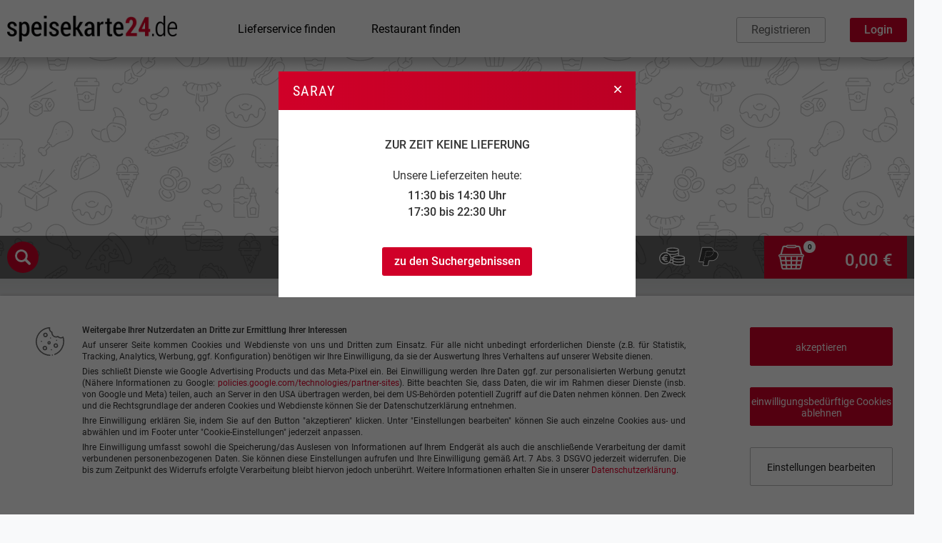

--- FILE ---
content_type: text/html
request_url: https://www.speisekarte24.de/Heimservice_Saray_1_in_Ottweiler_1341/
body_size: 21268
content:

		<!DOCTYPE html>
		<html lang="de">
		<head>
		<meta charset="utf-8">
		<meta name="viewport" content="width=device-width, initial-scale=1.0">

		<title>Heimservice Saray in 66564 Ottweiler - Dein Lieferservice in der Nähe</title>
		<meta name="keywords" content="Heimservice, Saray, 66564 Ottweiler - Dein Lieferservice in der Nähe">
		<meta name="description" content="Heimservice Saray, Martin-Luther-Straße 15, 66564 Ottweiler. Bestelle Dein Essen online bei Saray über speisekarte24.de. Du hast Lust auf richtig gutes">

		<link rel="apple-touch-icon" sizes="76x76" href="/apple-touch-icon-76.png">
		<link rel="apple-touch-icon" sizes="120x120" href="/apple-touch-icon-120.png">
		<link rel="apple-touch-icon" sizes="152x152" href="/apple-touch-icon-152.png">
		<link rel="apple-touch-icon" sizes="180x180" href="/apple-touch-icon-180.png">
		<link rel="icon" sizes="192x192" href="/android-touch-icon.png">
<script>
  var _paq = window._paq = window._paq || [];
  /* tracker methods like "setCustomDimension" should be called before "trackPageView" */
  _paq.push(["trackPageView"]);
  _paq.push(["enableLinkTracking"]);
  (function() {
    var u="//analytics.speisekarte24.de/";
    _paq.push(["setTrackerUrl", u+"matomo.php"]);
    _paq.push(["setSiteId", "1"]);
    var d=document, g=d.createElement("script"), s=d.getElementsByTagName("script")[0];
    g.type="text/javascript"; g.async=true; g.src=u+"matomo.js"; s.parentNode.insertBefore(g,s);
  })();
</script>
		<link rel="stylesheet" type="text/css" href="/fileadmin/desktop/css/sk24d.css?1762963087" media="all">

		<script src="/fileadmin/desktop/js/jquery-3.7.1.min.js?1705679669"></script>
		<script src="/fileadmin/desktop/js/jquery-ui-1.14.1/jquery-ui.min.js?1730304364"></script><script src="/fileadmin/desktop/js/sk24d.min.js?1762269357"></script><link rel="canonical" href="https://www.speisekarte24.de/Heimservice_Saray_in_Ottweiler_1341/">
		<meta name="revisit" content="After 1 days">
		<meta name="robots" content="INDEX,FOLLOW">
		<link href="/favicon.ico" type="image/x-icon" rel="shortcut icon">
		</head>
	<body>
	<header id="header">

		<div class="mlrauto dflex headercontent">
			<div>
				<a class="header-logo" href="/">
					<img class="header-img" src="/fileadmin/desktop/img/logo.png" alt="speisekarte24 -Lieferservice und Restaurants finden">
				</a>
			</div>
			<div>
				<a href="/heimservicesuche/" class="headerlink" onclick="setCookie('kd_crubrik','1');">Lieferservice finden</a>
			</div>
			<div>
				<a href="/restaurantsuche/" class="headerlink" onclick="setCookie('kd_crubrik','0');">Restaurant finden</a>
			</div><div class="flexgrow1"></div>
					<div class="prelative">
						<a href="/anmeldung_gast/" id="register" class="navbutton">Registrieren</a>
						<a href="javascript: void(0);" onclick="$('#user-menu').fadeToggle();" class="navbutton-login" id="login-call" rel="nofollow">Login</a>
					
						<form id="ls_form" action="/Heimservice_Saray_1_in_Ottweiler_1341/" method="post" onsubmit="; return true;">
							<div id="user-menu">
								<div class="headline mb15">Login</div>
								
								<div class="loginfelder">
									<input class="input" type="text" name="ls_email" placeholder="E-Mail-Adresse" title="E-Mail-Adresse">
									<input class="input" type="password" placeholder="Passwort" name="ls_pass">
									<input type="hidden" name="csrf" value="696851bbc74559.79689031">
								</div>

								<div class="login-message"></div>

								<a href="JavaScript:$('#ls_form').submit()" class="login-button">einloggen</a>

								<a href="?ls_forgot_pw=1" rel="nofollow" class="passwort-vergessen">Passwort vergessen?</a>

								<div class="dotted-line"></div>

								<a class="button-auth" href="https://www.facebook.com/v19.0/dialog/oauth?client_id=2625358877568361&state=eee8d5cbcd411a6ec444703e67475c1c&redirect_uri=https://www.speisekarte24.de/auth_fb/&scope=email&response_type=code&sdk=php-sdk-5.7.0"><div class="icon-login-facebook"></div>Anmelden mit facebook</a>
								<div class="mt15"></div>
								<a class="button-auth" href="https://accounts.google.com/o/oauth2/auth?response_type=code&access_type=online&client_id=29415694905-5n3a7glmn3bt7hm9drer2jmnand2j5om.apps.googleusercontent.com&redirect_uri=https://www.speisekarte24.de/auth_google/&scope=email%20profile&approval_prompt=auto&state=3688570"><div class="icon-login-google"></div>Anmelden mit Google</a>
								<div class="mt15"></div>
								<a class="button-auth" href="https://appleid.apple.com/auth/authorize?client_id=com.speisekarte24.login&redirect_uri=https://www.speisekarte24.de/auth_apple/&response_type=code%20id_token&state=8465115&scope=email&response_mode=form_post"><div class="icon-login-apple"></div>Anmelden mit Apple</a>

								<div class="mt25"></div>
								

							</div>
						</form>
					</div>
					
		</div>
		

	</header>
		<script>
		var hspage=1;
		var restaurant_bid=1341;
		var hspage=1;
		var selbstabholer_only=0;
		var fgflag=0;
		var anz_freigetraenke=0;
		var location_checkout=0;
		</script>
				<div id="wk-holder">
					<div id="wk-placeholder"></div>
					<div id="wk-area">
						<div class="wk-header">Warenkorb</div>
						<div class="wk-close"></div>
						<div class="wk-content">
				<div id="selectLieferort" style="display:none;" title="Bitte einen Lieferort w&auml;hlen"><div style="line-height: 18px;">&bull;&nbsp;<a href="javascript:selectOrt('66916 Breitenbach');">66916 Breitenbach</a></div><div style="line-height: 18px;">&bull;&nbsp;<a href="javascript:selectOrt('66564 F&uuml;rth');">66564 F&uuml;rth</a></div><div style="line-height: 18px;">&bull;&nbsp;<a href="javascript:selectOrt('66540 Hangard');">66540 Hangard</a></div><div style="line-height: 18px;">&bull;&nbsp;<a href="javascript:selectOrt('66578 Heiligenwald');">66578 Heiligenwald</a></div><div style="line-height: 18px;">&bull;&nbsp;<a href="javascript:selectOrt('66578 Landsweiler');">66578 Landsweiler</a></div><div style="line-height: 18px;">&bull;&nbsp;<a href="javascript:selectOrt('66564 Lautenbach');">66564 Lautenbach</a></div><div style="line-height: 18px;">&bull;&nbsp;<a href="javascript:selectOrt('66564 Mainzweiler');">66564 Mainzweiler</a></div><div style="line-height: 18px;">&bull;&nbsp;<a href="javascript:selectOrt('66538 Neunkirchen (City)');">66538 Neunkirchen (City)</a></div><div style="line-height: 18px;">&bull;&nbsp;<a href="javascript:selectOrt('66606 Niederlinxweiler');">66606 Niederlinxweiler</a></div><div style="line-height: 18px;">&bull;&nbsp;<a href="javascript:selectOrt('66606 Oberlinxweiler');">66606 Oberlinxweiler</a></div><div style="line-height: 18px;">&bull;&nbsp;<a href="javascript:selectOrt('66564 Ottweiler (City)');">66564 Ottweiler (City)</a></div><div style="line-height: 18px;">&bull;&nbsp;<a href="javascript:selectOrt('66606 Remmesweiler');">66606 Remmesweiler</a></div><div style="line-height: 18px;">&bull;&nbsp;<a href="javascript:selectOrt('66606 Sankt Wendel (City)');">66606 Sankt Wendel (City)</a></div><div style="line-height: 18px;">&bull;&nbsp;<a href="javascript:selectOrt('66578 Schiffweiler');">66578 Schiffweiler</a></div><div style="line-height: 18px;">&bull;&nbsp;<a href="javascript:selectOrt('66564 Steinbach');">66564 Steinbach</a></div><div style="line-height: 18px;">&bull;&nbsp;<a href="javascript:selectOrt('66578 Stennweiler');">66578 Stennweiler</a></div><div style="line-height: 18px;">&bull;&nbsp;<a href="javascript:selectOrt('66646 Urexweiler');">66646 Urexweiler</a></div><div style="line-height: 18px;">&bull;&nbsp;<a href="javascript:selectOrt('66540 Wiebelskirchen');">66540 Wiebelskirchen</a></div></div><div id="show_vorbestellung" style="display:none;" title="Saray"><div class="headline">Zur Zeit keine Lieferung</div><div class="pb5 mt25">Unsere Lieferzeiten heute:</div><div class="semibold mt5">11:30 bis 14:30 Uhr</div><div class="semibold mt5">17:30 bis 22:30 Uhr</div><div class="dflex mt30"><div class="flexgrow1"><a href="javascript: void(0);" class="cancel-button-red" onclick="$('#show_vorbestellung').dialog('destroy'); document.location.href='/heimservicesuche/';">zu den Suchergebnissen</a></div></div></div>
				<script>
				var maxHeight = $(window).height()+39-200;

				$("#show_vorbestellung").dialog({
					width: 500,
					autoOpen: true,
					modal: true,
					resizable: true,
					draggable: false,
					maxHeight: maxHeight,
					closeText: "",
					position: {
						my: "center top+100",
						at: "center top",
						of: window,
						collision: "none"
					},
					create: function (event, ui) {
						$(event.target).parent().css("position", "fixed");
					}
				});

				$(".ui-widget-overlay").on("click", function() {
					$("#show_vorbestellung").dialog("close");
				});
				</script>
					</div>
				</div>
			</div>
				<div class="header-gastronomie-spacer"></div>
				<div class="header-gastronomie header-gastronomie-heimservice">
					<div class="hg-shadow"></div>
					<div class="container-bg">
						<div class="container"><div class="name-heimservice">Saray<div class="icon-fav" onclick="javascript:addToFavorites(1341,0);"></div><div class="icon-note" onclick="editNote(1341,0);"></div></div></div>
				<div class="info-layer">
					<div class="info">
				
				
				<div id="gsearch">
					<input id="search_submit" value="suchen" type="submit"><input id="gericht_suche" name="search" type="text" placeholder="nach Gericht suchen..." autocomplete="off">
					<div class="cancel">
						<div class="cancel-icon" onClick="$('#gericht_suche').val('');$('#gericht_suche').keyup();"></div>
					</div>
				</div><div class="flexgrow1"></div>
				<div class="dflex" style="align-items: center">
					<div class="icon-oz cp" onclick="switchTabAndGoto('#info-content', 'oeffnungszeiten_liste');" title="&Ouml;ffnungszeiten"></div>11:30 bis 14:30 <br> 17:30 bis 22:30
				</div><div id="lieferbedingungen" class="dflex vamiddle"><div class="icon-mbw cp" onclick="openLieferOrte();" title="Um den Mindestbestellwert anzeigen zu lassen, bitte einen Lieferort ausw&auml;hlen."></div>...<div class="icon-lk cp" onclick="openLieferOrte();" title="Um die Lieferkosten anzeigen zu lassen, bitte einen Lieferort ausw&auml;hlen."></div>...<div><div class="info-bar" title="Barzahlung"></div><div class="info-paypal" title="Bezahlung per PayPal"></div></div></div><div id="wk-button" class="warenkorb-button" onclick="location.reload();"><div class="wk-korb"></div><sup class="wk-count">0</sup><div class="wkb-preis">0,00&nbsp;€</div></div>	</div>
						</div>
					</div>
				</div><section id="main-content"><div class="fly2cart"></div>
			<div id="gotop" onClick="$(window).scrollTop(0);" title="nach oben"></div>
			<div style="background-image: url(/fileadmin/desktop/img/background-gradient_1x80.png); position: absolute; width: 100%; height: 80px; left: 0; margin-top: -20px;"></div>
			<div class="main-menu-container">
			
				<div class="switcher"><a href="https://www.speisekarte24.de/Restaurant_Saray_in_Ottweiler_1341/" class="button-switch">im Restaurant genie&szlig;en</a></div>
				<div class="speisekarte-button button" data-mmb="#karten-content" onclick="switchTab('#karten-content');">Speisekarte</div>
				<div id="bw-button" class="bewertung-button button menu-margin-left2" data-mmb="#bewertung-content" onclick="switchTab('#bewertung-content');">Bewertungen</div>
				<div class="info-button button menu-margin-left2" data-mmb="#info-content" onclick="switchTab('#info-content');">Info</div>
				</div>
			<script>
			$(window).on("touchmove scroll",function(){scrollDetailPage()});
	
			$(document).ready(function() {
				$(".tabs").css("min-height", $("#karte-left").height());
	
				initGerichtSuche();
				initKarteScroller();

				if(!isiPhone()){
					$("#karten-content, #bewertung-content, #info-content, #gotop, .info-layer, .sicon-mbw, .sicon-lk, #note_button, #fav-adder, #fav-remover").tooltip({
						content: function () {
							return $(this).prop("title");
						},
						track: true,
						tooltipClass: "jquitooltip",
                        classes: {
                            "ui-tooltip": "jquitooltip"
                        }
					});

					$("#karten-content div").tooltip({
						content: function () {
							return $(this).prop("title");
						},
						track: true,
						tooltipClass: "jquitooltip",
                        classes: {
                            "ui-tooltip": "jquitooltip"
                        }
					});

					$("#karten-content sup").tooltip({
						content: function () {
							return $(this).prop("title")+"<div class=\"dotted-line mt10 mb10\"></div><div class=\"aaog\">Alle Angaben ohne Gewähr. Die angezeigten Informationen werden vom Betreiber an uns übermittelt – es kann jedoch vorkommen, dass diese unvollständig sind oder automatisch generiert wurden. Sollten Allergien oder Intoleranzen vorliegen oder Fragen zu bestimmten Gerichten auf der Speisekarte aufkommen, wende dich im Zweifelsfall bitte direkt an die Mitarbeiter des betreffenden Lieferservice.</div>";
						},
						track: true,
						tooltipClass: "jquitooltip",
                        classes: {
                            "ui-tooltip": "jquitooltip"
                        }                        
					});

				}
			
				switchTab("#karten-content");
	
				scrollDetailPage();
			});
	
			</script>
			<div id="content">
				<div id="karte-left" class="left">
			<div class="logo"><picture><source srcset="/fileadmin/restaurant/1341/logo/SarayLogo_180x180.avif"><source srcset="/fileadmin/restaurant/1341/logo/SarayLogo_180x180.webp"><img class="" src="/fileadmin/restaurant/1341/logo/SarayLogo_180x180.jpg" alt="Saray" title="Saray"  style="max-width: 180px; height: auto; max-height: 180px;"></picture></div><nav><span id="nav1"><a id="luk17953" href="#ukb17953" class="menu-link" onclick="switchKarte()">D&ouml;ner & Co</a><div id="tuk17953" class="menu-line"></div><a id="luk17955" href="#ukb17955" class="menu-link" onclick="switchKarte()">Spar-Men&uuml;s</a><div id="tuk17955" class="menu-line"></div><a id="luk23045" href="#ukb23045" class="menu-link" onclick="switchKarte()">Vorspeisen</a><div id="tuk23045" class="menu-line"></div><a id="luk23044" href="#ukb23044" class="menu-link" onclick="switchKarte()">Salate</a><div id="tuk23044" class="menu-line"></div><a id="luk23046" href="#ukb23046" class="menu-link" onclick="switchKarte()">Pasta</a><div id="tuk23046" class="menu-line"></div><a id="luk23047" href="#ukb23047" class="menu-link" onclick="switchKarte()">Pasta al Forno</a><div id="tuk23047" class="menu-line"></div><a id="luk17949" href="#ukb17949" class="menu-link" onclick="switchKarte()">Schweineschnitzel</a><div id="tuk17949" class="menu-line"></div><a id="luk23050" href="#ukb23050" class="menu-link" onclick="switchKarte()">Putenschnitzel</a><div id="tuk23050" class="menu-line"></div><a id="luk17950" href="#ukb17950" class="menu-link" onclick="switchKarte()">Pizza</a><div id="tuk17950" class="menu-line"></div><a id="luk28038" href="#ukb28038" class="menu-link" onclick="switchKarte()">Cebapa & Chicken Wings</a><div id="tuk28038" class="menu-line"></div><a id="luk28039" href="#ukb28039" class="menu-link" onclick="switchKarte()">Kindermen&uuml;</a><div id="tuk28039" class="menu-line"></div><a id="luk23049" href="#ukb23049" class="menu-link" onclick="switchKarte()">Extras</a><div id="tuk23049" class="menu-line"></div><a id="luk17956" href="#ukb17956" class="menu-link" onclick="switchKarte()">Dessert</a><div id="tuk17956" class="menu-line"></div><a id="luk23051" href="#ukb23051" class="menu-link" onclick="switchKarte()">Getr&auml;nke</a><div id="tuk23051" class="menu-line"></div><div style="height: 84px;"></div></span></nav></div><div id="karte-right" class="right"><div id="karten-content" class="tabs"><div id="about_weiterlesen_auf_0" class="about"><h1>Herzlich willkommen beim Restaurant Saray – Ihrem Nudel- und Kebabhaus in Ottweiler!</h1><p>Du hast Lust auf richtig gutes Essen? Bei Saray findest Du eine große Auswahl an türkischen und italienischen Spezialitäten – von knuspriger Steinofenpizza über herzhafte Pasta bis hin zu würzigem Döner.<br><br>Egal ob zu Hause auf dem Sofa oder im Büro – wir liefern Dir Deine Lieblingsgerichte frisch und heiß direkt an die Tür. Alles wird mit viel Liebe und frischen Zutaten für Dich zubereitet.<br><br>Bestell jetzt ganz einfach online über speisekarte24.de – schnell, unkompliziert und lecker.<br><br>Wir freuen uns auf Deine Bestellung – und wünschen schon jetzt: Guten Appetit!</p></div>
                    <div class="ribbon-wk">
                        <div class="dflex" title="
                    &lt;div style=&quot;text-align: justify; font-size: 12px; line-height: 14px;&quot;&gt;
                        Gesch&amp;auml;tzte Lieferzeit&lt;div class=&quot;dotted-line mt5&quot;&gt;&lt;/div&gt;
                        &lt;div class=&quot;mt5&quot;&gt;
                            &lt;span class=&quot;semibold&quot;&gt;Bitte beachten: Lieferzeiten k&ouml;nnen abweichen.&lt;/span&gt; Alle eingehenden Bestellungen werden stets schnellstm&ouml;glich bearbeitet, dennoch k&ouml;nnen gewisse Schwankungen auftreten. Je nach Situation kann die Lieferung durchaus schneller erfolgen, aber auch l&auml;nger dauern.
                        &lt;/div&gt;
                    &lt;/div&gt;">
                            <div class="icon-detail-lieferzeit"></div>
                            <div class="font-size14" style="width: 119px;">30 bis 60 Minuten</div>
                        </div>
                    </div><div id="ukb17953" style="position: absolute; margin-top: -60px;"></div><div id="uk17953" class="karte_pos">
				<div class="menu-header">
					<div class="menu-image" style="background-image: linear-gradient(to bottom, rgba(255,255,255,0.8) 0%,rgba(255,255,255,0.8) 100%), url(/fileadmin/desktop/img/hs_pattern.png); background-size: 270px 270px;">
						<div class="menu-name red" style="background-color: rgba(255,255,255,0.9);box-shadow: 0px 0px 6px 6px rgba(255,255,255,0.9);">D&ouml;ner & Co</div>
					</div>
				</div>
        <div class="menu-desc">
            <div class="dflex">
                <div>
                    <div class="extras-info"></div>
                </div>
                <div class="flexgrow1">
            <div class="dflex">
                <div class="flexgrow1">Preise inkl. Mehrwertsteuer, ggf. zzgl. <span class="red cp" onclick="switchTabAndGoto('#info-content', 'lieferbedingungen_liste');">Lieferkosten</span></div>
                <div><span class="produktinfo cp" onclick="showProduktinfoPopup();">Produktinfo</span></div>
            </div>
                </div>
            
                
            </div>
        </div><table style="width:100%;"><tr class="menu-size"><td></td><td class="menu-size-single">Klein</td><td class="menu-size-single">Groß</td></tr><tr class="article-row" id="gid_127860"><td class="article-padding cp" onclick="hsclosed()"><div>
                                <h3 class="article-name">D&ouml;ner<sup class="wk-info" title="&lt;div class=&quot;headline&quot;&gt;Allergene/Zusatzstoffe&lt;/div&gt;&lt;div class=&quot;margintop3&quot;&gt;- Glutenhaltiges Getreide (Weizen)&lt;/div&gt;&lt;div class=&quot;margintop3&quot;&gt;- Milch und Milcherzeugnisse&lt;/div&gt;&lt;div class=&quot;margintop3&quot;&gt;- Senf und Senferzeugnisse&lt;/div&gt;&lt;div class=&quot;margintop3&quot;&gt;- Sellerie und Sellerieerzeugnisse&lt;/div&gt;&lt;div class=&quot;margintop3&quot;&gt;- Soja und Sojaerzeugnisse&lt;/div&gt;&lt;div class=&quot;margintop3&quot;&gt;- Farbstoff&lt;/div&gt;&lt;div class=&quot;margintop3&quot;&gt;- Antioxidationsmittel&lt;/div&gt;&lt;div class=&quot;margintop3&quot;&gt;- Geschmacksverst&auml;rker&lt;/div&gt;"></sup></h3>
                        </div></td><td class="article-price"></td><td class="article-price"><div class="bestellen"  onClick="hsclosed();" title="Groß">7,00&nbsp;&euro;</div></td></tr><tr class="article-row" id="gid_127281"><td class="article-padding cp" onclick="hsclosed()"><div>
                                <h3 class="article-name">D&ouml;ner Veggie<sup class="wk-info" title="&lt;div class=&quot;headline&quot;&gt;Allergene/Zusatzstoffe&lt;/div&gt;&lt;div class=&quot;margintop3&quot;&gt;- Glutenhaltiges Getreide (Weizen)&lt;/div&gt;&lt;div class=&quot;margintop3&quot;&gt;- Milch und Milcherzeugnisse&lt;/div&gt;"></sup></h3>
                        </div></td><td class="article-price"><div class="bestellen"  onClick="hsclosed();" title="Klein">5,00&nbsp;&euro;</div></td><td class="article-price"><div class="bestellen"  onClick="hsclosed();" title="Groß">6,00&nbsp;&euro;</div></td></tr><tr class="article-row" id="gid_127283"><td class="article-padding cp" onclick="hsclosed()"><div>
                                <h3 class="article-name">Yufka<sup class="wk-info" title="&lt;div class=&quot;headline&quot;&gt;Allergene/Zusatzstoffe&lt;/div&gt;&lt;div class=&quot;margintop3&quot;&gt;- Glutenhaltiges Getreide (Weizen)&lt;/div&gt;&lt;div class=&quot;margintop3&quot;&gt;- Milch und Milcherzeugnisse&lt;/div&gt;&lt;div class=&quot;margintop3&quot;&gt;- Senf und Senferzeugnisse&lt;/div&gt;&lt;div class=&quot;margintop3&quot;&gt;- Sellerie und Sellerieerzeugnisse&lt;/div&gt;&lt;div class=&quot;margintop3&quot;&gt;- Soja und Sojaerzeugnisse&lt;/div&gt;&lt;div class=&quot;margintop3&quot;&gt;- Farbstoff&lt;/div&gt;&lt;div class=&quot;margintop3&quot;&gt;- Antioxidationsmittel&lt;/div&gt;&lt;div class=&quot;margintop3&quot;&gt;- Geschmacksverst&auml;rker&lt;/div&gt;"></sup></h3>
                        </div></td><td class="article-price"></td><td class="article-price"><div class="bestellen"  onClick="hsclosed();" title="Groß">7,00&nbsp;&euro;</div></td></tr><tr class="article-row" id="gid_127285"><td class="article-padding cp" onclick="hsclosed()"><div>
                                <h3 class="article-name">Yufka Veggie<sup class="wk-info" title="&lt;div class=&quot;headline&quot;&gt;Allergene/Zusatzstoffe&lt;/div&gt;&lt;div class=&quot;margintop3&quot;&gt;- Glutenhaltiges Getreide (Weizen)&lt;/div&gt;&lt;div class=&quot;margintop3&quot;&gt;- Milch und Milcherzeugnisse&lt;/div&gt;"></sup></h3>
                        </div></td><td class="article-price"></td><td class="article-price"><div class="bestellen"  onClick="hsclosed();" title="Groß">6,00&nbsp;&euro;</div></td></tr><tr class="article-row" id="gid_127287"><td class="article-padding cp" onclick="hsclosed()"><div>
                                <h3 class="article-name">T&uuml;rkische Pizza<sup class="wk-info" title="&lt;div class=&quot;headline&quot;&gt;Allergene/Zusatzstoffe&lt;/div&gt;&lt;div class=&quot;margintop3&quot;&gt;- Glutenhaltiges Getreide (Weizen)&lt;/div&gt;&lt;div class=&quot;margintop3&quot;&gt;- Milch und Milcherzeugnisse&lt;/div&gt;&lt;div class=&quot;margintop3&quot;&gt;- Senf und Senferzeugnisse&lt;/div&gt;&lt;div class=&quot;margintop3&quot;&gt;- Sellerie und Sellerieerzeugnisse&lt;/div&gt;&lt;div class=&quot;margintop3&quot;&gt;- Soja und Sojaerzeugnisse&lt;/div&gt;&lt;div class=&quot;margintop3&quot;&gt;- Farbstoff&lt;/div&gt;&lt;div class=&quot;margintop3&quot;&gt;- Antioxidationsmittel&lt;/div&gt;&lt;div class=&quot;margintop3&quot;&gt;- Geschmacksverst&auml;rker&lt;/div&gt;"></sup></h3>
                        </div></td><td class="article-price"></td><td class="article-price"><div class="bestellen"  onClick="hsclosed();" title="Groß">8,50&nbsp;&euro;</div></td></tr><tr class="article-row" id="gid_127289"><td class="article-padding cp" onclick="hsclosed()"><div>
                                <h3 class="article-name">T&uuml;rkische Pizza vegetarisch<sup class="wk-info" title="&lt;div class=&quot;headline&quot;&gt;Allergene/Zusatzstoffe&lt;/div&gt;&lt;div class=&quot;margintop3&quot;&gt;- Glutenhaltiges Getreide (Weizen)&lt;/div&gt;&lt;div class=&quot;margintop3&quot;&gt;- Milch und Milcherzeugnisse&lt;/div&gt;"></sup></h3>
                        </div></td><td class="article-price"></td><td class="article-price"><div class="bestellen"  onClick="hsclosed();" title="Groß">7,50&nbsp;&euro;</div></td></tr><tr class="article-row" id="gid_127291"><td class="article-padding cp" onclick="hsclosed()"><div>
                                <h3 class="article-name">D&ouml;ner Teller mit Salat<sup class="wk-info" title="&lt;div class=&quot;headline&quot;&gt;Allergene/Zusatzstoffe&lt;/div&gt;&lt;div class=&quot;margintop3&quot;&gt;- Glutenhaltiges Getreide (Weizen)&lt;/div&gt;&lt;div class=&quot;margintop3&quot;&gt;- Milch und Milcherzeugnisse&lt;/div&gt;&lt;div class=&quot;margintop3&quot;&gt;- Senf und Senferzeugnisse&lt;/div&gt;&lt;div class=&quot;margintop3&quot;&gt;- Sellerie und Sellerieerzeugnisse&lt;/div&gt;&lt;div class=&quot;margintop3&quot;&gt;- Soja und Sojaerzeugnisse&lt;/div&gt;&lt;div class=&quot;margintop3&quot;&gt;- Farbstoff&lt;/div&gt;&lt;div class=&quot;margintop3&quot;&gt;- Antioxidationsmittel&lt;/div&gt;&lt;div class=&quot;margintop3&quot;&gt;- Geschmacksverst&auml;rker&lt;/div&gt;"></sup></h3>
                        </div></td><td class="article-price"></td><td class="article-price"><div class="bestellen"  onClick="hsclosed();" title="Groß">9,00&nbsp;&euro;</div></td></tr><tr class="article-row" id="gid_127292"><td class="article-padding cp" onclick="hsclosed()"><div>
                                <h3 class="article-name">D&ouml;ner Teller mit Pommes<sup class="wk-info" title="&lt;div class=&quot;headline&quot;&gt;Allergene/Zusatzstoffe&lt;/div&gt;&lt;div class=&quot;margintop3&quot;&gt;- Glutenhaltiges Getreide (Weizen)&lt;/div&gt;&lt;div class=&quot;margintop3&quot;&gt;- Milch und Milcherzeugnisse&lt;/div&gt;&lt;div class=&quot;margintop3&quot;&gt;- Senf und Senferzeugnisse&lt;/div&gt;&lt;div class=&quot;margintop3&quot;&gt;- Sellerie und Sellerieerzeugnisse&lt;/div&gt;&lt;div class=&quot;margintop3&quot;&gt;- Soja und Sojaerzeugnisse&lt;/div&gt;&lt;div class=&quot;margintop3&quot;&gt;- Farbstoff&lt;/div&gt;&lt;div class=&quot;margintop3&quot;&gt;- Antioxidationsmittel&lt;/div&gt;&lt;div class=&quot;margintop3&quot;&gt;- Geschmacksverst&auml;rker&lt;/div&gt;"></sup></h3>
                        </div></td><td class="article-price"></td><td class="article-price"><div class="bestellen"  onClick="hsclosed();" title="Groß">9,00&nbsp;&euro;</div></td></tr><tr class="article-row" id="gid_127293"><td class="article-padding cp" onclick="hsclosed()"><div>
                                <h3 class="article-name">D&ouml;ner Teller mit Nudeln<sup class="wk-info" title="&lt;div class=&quot;headline&quot;&gt;Allergene/Zusatzstoffe&lt;/div&gt;&lt;div class=&quot;margintop3&quot;&gt;- Glutenhaltiges Getreide (Weizen)&lt;/div&gt;&lt;div class=&quot;margintop3&quot;&gt;- Milch und Milcherzeugnisse&lt;/div&gt;&lt;div class=&quot;margintop3&quot;&gt;- Senf und Senferzeugnisse&lt;/div&gt;&lt;div class=&quot;margintop3&quot;&gt;- Sellerie und Sellerieerzeugnisse&lt;/div&gt;&lt;div class=&quot;margintop3&quot;&gt;- Soja und Sojaerzeugnisse&lt;/div&gt;&lt;div class=&quot;margintop3&quot;&gt;- Farbstoff&lt;/div&gt;&lt;div class=&quot;margintop3&quot;&gt;- Antioxidationsmittel&lt;/div&gt;&lt;div class=&quot;margintop3&quot;&gt;- Geschmacksverst&auml;rker&lt;/div&gt;"></sup></h3>
                        </div></td><td class="article-price"></td><td class="article-price"><div class="bestellen"  onClick="hsclosed();" title="Groß">9,00&nbsp;&euro;</div></td></tr><tr class="article-row" id="gid_127294"><td class="article-padding cp" onclick="hsclosed()"><div>
                                <h3 class="article-name">D&ouml;ner Teller mit Pommes & Salat<sup class="wk-info" title="&lt;div class=&quot;headline&quot;&gt;Allergene/Zusatzstoffe&lt;/div&gt;&lt;div class=&quot;margintop3&quot;&gt;- Glutenhaltiges Getreide (Weizen)&lt;/div&gt;&lt;div class=&quot;margintop3&quot;&gt;- Milch und Milcherzeugnisse&lt;/div&gt;&lt;div class=&quot;margintop3&quot;&gt;- Senf und Senferzeugnisse&lt;/div&gt;&lt;div class=&quot;margintop3&quot;&gt;- Sellerie und Sellerieerzeugnisse&lt;/div&gt;&lt;div class=&quot;margintop3&quot;&gt;- Soja und Sojaerzeugnisse&lt;/div&gt;&lt;div class=&quot;margintop3&quot;&gt;- Farbstoff&lt;/div&gt;&lt;div class=&quot;margintop3&quot;&gt;- Antioxidationsmittel&lt;/div&gt;&lt;div class=&quot;margintop3&quot;&gt;- Geschmacksverst&auml;rker&lt;/div&gt;"></sup></h3>
                        </div></td><td class="article-price"></td><td class="article-price"><div class="bestellen"  onClick="hsclosed();" title="Groß">12,90&nbsp;&euro;</div></td></tr><tr class="article-row" id="gid_127295"><td class="article-padding cp" onclick="hsclosed()"><div>
                                <h3 class="article-name">D&ouml;ner Teller mit Nudeln & Salat<sup class="wk-info" title="&lt;div class=&quot;headline&quot;&gt;Allergene/Zusatzstoffe&lt;/div&gt;&lt;div class=&quot;margintop3&quot;&gt;- Glutenhaltiges Getreide (Weizen)&lt;/div&gt;&lt;div class=&quot;margintop3&quot;&gt;- Milch und Milcherzeugnisse&lt;/div&gt;&lt;div class=&quot;margintop3&quot;&gt;- Senf und Senferzeugnisse&lt;/div&gt;&lt;div class=&quot;margintop3&quot;&gt;- Sellerie und Sellerieerzeugnisse&lt;/div&gt;&lt;div class=&quot;margintop3&quot;&gt;- Soja und Sojaerzeugnisse&lt;/div&gt;&lt;div class=&quot;margintop3&quot;&gt;- Farbstoff&lt;/div&gt;&lt;div class=&quot;margintop3&quot;&gt;- Antioxidationsmittel&lt;/div&gt;&lt;div class=&quot;margintop3&quot;&gt;- Geschmacksverst&auml;rker&lt;/div&gt;"></sup></h3>
                        </div></td><td class="article-price"></td><td class="article-price"><div class="bestellen"  onClick="hsclosed();" title="Groß">12,90&nbsp;&euro;</div></td></tr><tr class="article-row" id="gid_243917"><td class="article-padding cp" onclick="hsclosed()"><div>
                                <h3 class="article-name">D&ouml;ner Teller mit Reis & Salat</h3><div class="article-desc">mit Reis, Salat, Fleisch und Sauce</div>
                        </div></td><td class="article-price"></td><td class="article-price"><div class="bestellen"  onClick="hsclosed();" title="Groß">12,90&nbsp;&euro;</div></td></tr></table></div><div id="ukb17955" style="position: absolute; margin-top: -60px;"></div><div id="uk17955" class="karte_pos">
				<div class="menu-header">
					<div class="menu-image" style="background-image: linear-gradient(to bottom, rgba(255,255,255,0.8) 0%,rgba(255,255,255,0.8) 100%), url(/fileadmin/desktop/img/hs_pattern.png); background-size: 270px 270px;">
						<div class="menu-name red" style="background-color: rgba(255,255,255,0.9);box-shadow: 0px 0px 6px 6px rgba(255,255,255,0.9);">Spar-Men&uuml;s</div>
					</div>
				</div>
        <div class="menu-desc">
            <div class="dflex">
                <div>
                    <div class="extras-info"></div>
                </div>
                <div class="flexgrow1">
            <div class="dflex">
                <div class="flexgrow1">Preise inkl. Mehrwertsteuer, ggf. zzgl. <span class="red cp" onclick="switchTabAndGoto('#info-content', 'lieferbedingungen_liste');">Lieferkosten</span></div>
                <div><span class="produktinfo cp" onclick="showProduktinfoPopup();">Produktinfo</span></div>
            </div>
                </div>
            
                
            </div>
        </div><table style="width:100%;"><tr class="article-row" id="gid_127298"><td class="article-padding cp" onclick="hsclosed()"><div>
                                <h3 class="article-name">Drehspie&szlig; Men&uuml;<sup class="wk-info" title="&lt;div class=&quot;headline&quot;&gt;Allergene/Zusatzstoffe&lt;/div&gt;&lt;div class=&quot;margintop3&quot;&gt;- Glutenhaltiges Getreide (Weizen)&lt;/div&gt;&lt;div class=&quot;margintop3&quot;&gt;- Milch und Milcherzeugnisse&lt;/div&gt;&lt;div class=&quot;margintop3&quot;&gt;- Senf und Senferzeugnisse&lt;/div&gt;&lt;div class=&quot;margintop3&quot;&gt;- Sellerie und Sellerieerzeugnisse&lt;/div&gt;&lt;div class=&quot;margintop3&quot;&gt;- Soja und Sojaerzeugnisse&lt;/div&gt;&lt;div class=&quot;margintop3&quot;&gt;- Farbstoff&lt;/div&gt;&lt;div class=&quot;margintop3&quot;&gt;- Antioxidationsmittel&lt;/div&gt;&lt;div class=&quot;margintop3&quot;&gt;- Geschmacksverst&auml;rker&lt;/div&gt;"></sup></h3><div class="article-desc">mit Pommes oder Salat und Softgetr&auml;nk 0,33 l</div>
                        </div></td><td class="article-price"><div class="bestellen"  onClick="hsclosed();" >11,50&nbsp;&euro;</div></td></tr><tr class="article-row" id="gid_127303"><td class="article-padding cp" onclick="hsclosed()"><div>
                                <h3 class="article-name">Yufka Men&uuml;<sup class="wk-info" title="&lt;div class=&quot;headline&quot;&gt;Allergene/Zusatzstoffe&lt;/div&gt;&lt;div class=&quot;margintop3&quot;&gt;- Glutenhaltiges Getreide (Weizen)&lt;/div&gt;&lt;div class=&quot;margintop3&quot;&gt;- Milch und Milcherzeugnisse&lt;/div&gt;&lt;div class=&quot;margintop3&quot;&gt;- Senf und Senferzeugnisse&lt;/div&gt;&lt;div class=&quot;margintop3&quot;&gt;- Sellerie und Sellerieerzeugnisse&lt;/div&gt;&lt;div class=&quot;margintop3&quot;&gt;- Soja und Sojaerzeugnisse&lt;/div&gt;&lt;div class=&quot;margintop3&quot;&gt;- Farbstoff&lt;/div&gt;&lt;div class=&quot;margintop3&quot;&gt;- Antioxidationsmittel&lt;/div&gt;&lt;div class=&quot;margintop3&quot;&gt;- Geschmacksverst&auml;rker&lt;/div&gt;"></sup></h3><div class="article-desc">mit Pommes oder Salat und Softgetr&auml;nk 0,33 l</div>
                        </div></td><td class="article-price"><div class="bestellen"  onClick="hsclosed();" >11,50&nbsp;&euro;</div></td></tr><tr class="article-row" id="gid_127307"><td class="article-padding cp" onclick="hsclosed()"><div>
                                <h3 class="article-name">Lahmacun Men&uuml;<sup class="wk-info" title="&lt;div class=&quot;headline&quot;&gt;Allergene/Zusatzstoffe&lt;/div&gt;&lt;div class=&quot;margintop3&quot;&gt;- Glutenhaltiges Getreide (Weizen)&lt;/div&gt;&lt;div class=&quot;margintop3&quot;&gt;- Milch und Milcherzeugnisse&lt;/div&gt;&lt;div class=&quot;margintop3&quot;&gt;- Senf und Senferzeugnisse&lt;/div&gt;&lt;div class=&quot;margintop3&quot;&gt;- Sellerie und Sellerieerzeugnisse&lt;/div&gt;&lt;div class=&quot;margintop3&quot;&gt;- Soja und Sojaerzeugnisse&lt;/div&gt;&lt;div class=&quot;margintop3&quot;&gt;- Farbstoff&lt;/div&gt;&lt;div class=&quot;margintop3&quot;&gt;- Antioxidationsmittel&lt;/div&gt;&lt;div class=&quot;margintop3&quot;&gt;- Geschmacksverst&auml;rker&lt;/div&gt;"></sup></h3><div class="article-desc">mit Pommes oder Salat und Softgetr&auml;nk 0,33 l</div>
                        </div></td><td class="article-price"><div class="bestellen"  onClick="hsclosed();" >12,50&nbsp;&euro;</div></td></tr></table></div><div id="ukb23045" style="position: absolute; margin-top: -60px;"></div><div id="uk23045" class="karte_pos">
			<div class="menu-header">
				<div class="menu-image">

					<picture>
						<source srcset="/fileadmin/desktop/img/skb/Vorspeise_Carpacchio_90.webp 1x, /fileadmin/desktop/img/skb/Vorspeise_Carpacchio_90_r.webp 2x" type="image/webp">
						<img src="/fileadmin/desktop/img/skb/Vorspeise_Carpacchio_90.jpg" type="image/jpeg" style="width: 100%; height: auto;" loading="lazy" alt="Vorspeise Carpacchio">
					</picture>

					<div class="menu-name red" style="background-color: rgba(255,255,255,0.9); box-shadow: 0px 0px 6px 6px rgba(255,255,255,0.9);">Vorspeisen</div>
				</div>
			</div>
        <div class="menu-desc">
            <div class="dflex">
                <div>
                    <div class="extras-info"></div>
                </div>
                <div class="flexgrow1">
            <div class="dflex">
                <div class="flexgrow1">Preise inkl. Mehrwertsteuer, ggf. zzgl. <span class="red cp" onclick="switchTabAndGoto('#info-content', 'lieferbedingungen_liste');">Lieferkosten</span></div>
                <div><span class="produktinfo cp" onclick="showProduktinfoPopup();">Produktinfo</span></div>
            </div>
                </div>
            
                
            </div>
        </div><table style="width:100%;"><tr class="article-row" id="gid_170001"><td class="article-padding cp" onclick="hsclosed()"><div>
                                <h3 class="article-name">Knoblauchbrot</h3><div class="article-desc">4 Scheiben</div>
                        </div></td><td class="article-price"><div class="bestellen"  onClick="hsclosed();" >4,00&nbsp;&euro;</div></td></tr><tr class="article-row" id="gid_170002"><td class="article-padding cp" onclick="hsclosed()"><div>
                                <h3 class="article-name">Knoblauchbrot mit K&auml;se<sup class="wk-info" title="&lt;div class=&quot;headline&quot;&gt;Allergene/Zusatzstoffe&lt;/div&gt;&lt;div class=&quot;margintop3&quot;&gt;- Milch und Milcherzeugnisse&lt;/div&gt;&lt;div class=&quot;margintop3&quot;&gt;- Farbstoff&lt;/div&gt;"></sup></h3><div class="article-desc">4 Scheiben</div>
                        </div></td><td class="article-price"><div class="bestellen"  onClick="hsclosed();" >5,00&nbsp;&euro;</div></td></tr><tr class="article-row" id="gid_170003"><td class="article-padding cp" onclick="hsclosed()"><div>
                                <h3 class="article-name">Bruschetta<sup class="wk-info" title="&lt;div class=&quot;headline&quot;&gt;Allergene/Zusatzstoffe&lt;/div&gt;&lt;div class=&quot;margintop3&quot;&gt;- Glutenhaltiges Getreide (Weizen)&lt;/div&gt;"></sup></h3><div class="article-desc">4 Scheiben</div>
                        </div></td><td class="article-price"><div class="bestellen"  onClick="hsclosed();" >4,50&nbsp;&euro;</div></td></tr><tr class="article-row" id="gid_170004"><td class="article-padding cp" onclick="hsclosed()"><div>
                                <h3 class="article-name">Bruschetta mit K&auml;se<sup class="wk-info" title="&lt;div class=&quot;headline&quot;&gt;Allergene/Zusatzstoffe&lt;/div&gt;&lt;div class=&quot;margintop3&quot;&gt;- Glutenhaltiges Getreide (Weizen)&lt;/div&gt;&lt;div class=&quot;margintop3&quot;&gt;- Milch und Milcherzeugnisse&lt;/div&gt;&lt;div class=&quot;margintop3&quot;&gt;- Farbstoff&lt;/div&gt;"></sup></h3><div class="article-desc">4 Scheiben</div>
                        </div></td><td class="article-price"><div class="bestellen"  onClick="hsclosed();" >5,50&nbsp;&euro;</div></td></tr><tr class="article-row" id="gid_243918"><td class="article-padding cp" onclick="hsclosed()"><div>
                                <h3 class="article-name">Pizzabrot<sup class="wk-info" title="&lt;div class=&quot;headline&quot;&gt;Allergene/Zusatzstoffe&lt;/div&gt;&lt;div class=&quot;margintop3&quot;&gt;- Glutenhaltiges Getreide (Weizen)&lt;/div&gt;&lt;div class=&quot;margintop3&quot;&gt;- Milch und Milcherzeugnisse&lt;/div&gt;"></sup></h3><div class="article-desc">Ø 30 cm</div>
                        </div></td><td class="article-price"><div class="bestellen"  onClick="hsclosed();" >4,50&nbsp;&euro;</div></td></tr><tr class="article-row" id="gid_243919"><td class="article-padding cp" onclick="hsclosed()"><div>
                                <h3 class="article-name">Gebackener Schafsk&auml;se<sup class="wk-info" title="&lt;div class=&quot;headline&quot;&gt;Allergene/Zusatzstoffe&lt;/div&gt;&lt;div class=&quot;margintop3&quot;&gt;- Milch und Milcherzeugnisse&lt;/div&gt;&lt;div class=&quot;margintop3&quot;&gt;- geschw&auml;rzt&lt;/div&gt;&lt;div class=&quot;margintop3&quot;&gt;- S&auml;uerungsmittel&lt;/div&gt;"></sup></h3><div class="article-desc">mit Knobaluch, Oliven, Tomatenscheiben, gr&uuml;ne Peperoni und Zwiebeln</div>
                        </div></td><td class="article-price"><div class="bestellen"  onClick="hsclosed();" >9,00&nbsp;&euro;</div></td></tr></table></div><div id="ukb23044" style="position: absolute; margin-top: -60px;"></div><div id="uk23044" class="karte_pos">
			<div class="menu-header">
				<div class="menu-image">

					<picture>
						<source srcset="/fileadmin/desktop/img/skb/Salat_76.webp 1x, /fileadmin/desktop/img/skb/Salat_76_r.webp 2x" type="image/webp">
						<img src="/fileadmin/desktop/img/skb/Salat_76.jpg" type="image/jpeg" style="width: 100%; height: auto;" loading="lazy" alt="Salat">
					</picture>

					<div class="menu-name red" style="background-color: rgba(255,255,255,0.9); box-shadow: 0px 0px 6px 6px rgba(255,255,255,0.9);">Salate</div>
				</div>
			</div>
        <div class="menu-desc">
            <div class="dflex">
                <div>
                    <div class="extras-info"></div>
                </div>
                <div class="flexgrow1">
            <div class="dflex">
                <div class="flexgrow1">Preise inkl. Mehrwertsteuer, ggf. zzgl. <span class="red cp" onclick="switchTabAndGoto('#info-content', 'lieferbedingungen_liste');">Lieferkosten</span></div>
                <div><span class="produktinfo cp" onclick="showProduktinfoPopup();">Produktinfo</span></div>
            </div>
                </div>
            
                
            </div>
        </div><table style="width:100%;"><tr class="menu-size"><td></td><td class="menu-size-single">klein</td><td class="menu-size-single">groß</td></tr><tr class="article-row" id="gid_169984"><td class="article-padding cp" onclick="hsclosed()"><div>
                                <h3 class="article-name">Krautsalat</h3>
                        </div></td><td class="article-price"><div class="bestellen"  onClick="hsclosed();" title="klein">6,00&nbsp;&euro;</div></td><td class="article-price"><div class="bestellen"  onClick="hsclosed();" title="groß">7,00&nbsp;&euro;</div></td></tr><tr class="article-row" id="gid_169985"><td class="article-padding cp" onclick="hsclosed()"><div>
                                <h3 class="article-name">Insalata Mista<sup class="wk-info" title="&lt;div class=&quot;headline&quot;&gt;Allergene/Zusatzstoffe&lt;/div&gt;&lt;div class=&quot;margintop3&quot;&gt;- S&auml;uerungsmittel&lt;/div&gt;"></sup></h3><div class="article-desc">Gemischter Salat, Tomaten, Gurken, Rotkraut, Karotten und Mais</div>
                        </div></td><td class="article-price"><div class="bestellen"  onClick="hsclosed();" title="klein">6,00&nbsp;&euro;</div></td><td class="article-price"><div class="bestellen"  onClick="hsclosed();" title="groß">7,00&nbsp;&euro;</div></td></tr><tr class="article-row" id="gid_169986"><td class="article-padding cp" onclick="hsclosed()"><div>
                                <h3 class="article-name">Insalata Italia<sup class="wk-info" title="&lt;div class=&quot;headline&quot;&gt;Allergene/Zusatzstoffe&lt;/div&gt;&lt;div class=&quot;margintop3&quot;&gt;- Eier und Eiererzeugnisse&lt;/div&gt;&lt;div class=&quot;margintop3&quot;&gt;- Milch und Milcherzeugnisse&lt;/div&gt;&lt;div class=&quot;margintop3&quot;&gt;- Farbstoff&lt;/div&gt;&lt;div class=&quot;margintop3&quot;&gt;- geschw&auml;rzt&lt;/div&gt;&lt;div class=&quot;margintop3&quot;&gt;- S&auml;uerungsmittel&lt;/div&gt;"></sup></h3><div class="article-desc">Gemischter Salat, Formvorderschinken, K&auml;se, Oliven, Eier, Paprika, Gurken und Tomaten</div>
                        </div></td><td class="article-price"><div class="bestellen"  onClick="hsclosed();" title="klein">8,00&nbsp;&euro;</div></td><td class="article-price"><div class="bestellen"  onClick="hsclosed();" title="groß">10,00&nbsp;&euro;</div></td></tr><tr class="article-row" id="gid_169987"><td class="article-padding cp" onclick="hsclosed()"><div>
                                <h3 class="article-name">Insalata Nizza<sup class="wk-info" title="&lt;div class=&quot;headline&quot;&gt;Allergene/Zusatzstoffe&lt;/div&gt;&lt;div class=&quot;margintop3&quot;&gt;- Fisch und Fischerzeugnisse&lt;/div&gt;&lt;div class=&quot;margintop3&quot;&gt;- Eier und Eiererzeugnisse&lt;/div&gt;&lt;div class=&quot;margintop3&quot;&gt;- geschw&auml;rzt&lt;/div&gt;&lt;div class=&quot;margintop3&quot;&gt;- S&auml;uerungsmittel&lt;/div&gt;"></sup></h3><div class="article-desc">Gemischter Salat, Thunﬁsch, Sardellen, Zwiebeln, Eier, Oliven, Gurken und Tomaten</div>
                        </div></td><td class="article-price"><div class="bestellen"  onClick="hsclosed();" title="klein">9,00&nbsp;&euro;</div></td><td class="article-price"><div class="bestellen"  onClick="hsclosed();" title="groß">11,00&nbsp;&euro;</div></td></tr><tr class="article-row" id="gid_169988"><td class="article-padding cp" onclick="hsclosed()"><div>
                                <h3 class="article-name">Insalata di Mare<sup class="wk-info" title="&lt;div class=&quot;headline&quot;&gt;Allergene/Zusatzstoffe&lt;/div&gt;&lt;div class=&quot;margintop3&quot;&gt;- Krebstiere&lt;/div&gt;&lt;div class=&quot;margintop3&quot;&gt;- Fisch und Fischerzeugnisse&lt;/div&gt;&lt;div class=&quot;margintop3&quot;&gt;- Weichtiere (Schnecken, Muscheln, Kalamari, Austern)&lt;/div&gt;&lt;div class=&quot;margintop3&quot;&gt;- Farbstoff&lt;/div&gt;"></sup></h3><div class="article-desc">Salat mit Meeresfr&uuml;chten</div>
                        </div></td><td class="article-price"><div class="bestellen"  onClick="hsclosed();" title="klein">11,00&nbsp;&euro;</div></td><td class="article-price"><div class="bestellen"  onClick="hsclosed();" title="groß">12,50&nbsp;&euro;</div></td></tr><tr class="article-row" id="gid_169989"><td class="article-padding cp" onclick="hsclosed()"><div>
                                <h3 class="article-name">Insalata Monti<sup class="wk-info" title="&lt;div class=&quot;headline&quot;&gt;Allergene/Zusatzstoffe&lt;/div&gt;&lt;div class=&quot;margintop3&quot;&gt;- S&auml;uerungsmittel&lt;/div&gt;"></sup></h3><div class="article-desc">Gemischter Salat, Putenbrust, Mais, Rotkraut, Karotten, Tomaten und Gurken</div>
                        </div></td><td class="article-price"><div class="bestellen"  onClick="hsclosed();" title="klein">13,00&nbsp;&euro;</div></td><td class="article-price"><div class="bestellen"  onClick="hsclosed();" title="groß">14,50&nbsp;&euro;</div></td></tr><tr class="article-row" id="gid_169990"><td class="article-padding cp" onclick="hsclosed()"><div>
                                <h3 class="article-name">Insalata Caprese<sup class="wk-info" title="&lt;div class=&quot;headline&quot;&gt;Allergene/Zusatzstoffe&lt;/div&gt;&lt;div class=&quot;margintop3&quot;&gt;- Milch und Milcherzeugnisse&lt;/div&gt;&lt;div class=&quot;margintop3&quot;&gt;- S&auml;uerungsmittel&lt;/div&gt;"></sup></h3><div class="article-desc">Tomatenscheiben und Mozzarella</div>
                        </div></td><td class="article-price"><div class="bestellen"  onClick="hsclosed();" title="klein">9,50&nbsp;&euro;</div></td><td class="article-price"><div class="bestellen"  onClick="hsclosed();" title="groß">11,50&nbsp;&euro;</div></td></tr><tr class="article-row" id="gid_169992"><td class="article-padding cp" onclick="hsclosed()"><div>
                                <h3 class="article-name">Insalata Salmone<sup class="wk-info" title="&lt;div class=&quot;headline&quot;&gt;Allergene/Zusatzstoffe&lt;/div&gt;&lt;div class=&quot;margintop3&quot;&gt;- Fisch und Fischerzeugnisse&lt;/div&gt;"></sup></h3><div class="article-desc">Gemischter Salat, Tomaten, Lachs, Zwiebeln und Melone</div>
                        </div></td><td class="article-price"></td><td class="article-price"><div class="bestellen"  onClick="hsclosed();" title="groß">14,00&nbsp;&euro;</div></td></tr></table></div><div id="ukb23046" style="position: absolute; margin-top: -60px;"></div><div id="uk23046" class="karte_pos">
			<div class="menu-header">
				<div class="menu-image">

					<picture>
						<source srcset="/fileadmin/desktop/img/skb/Nudelgerichte_Pasta_Spaghetti_24.webp 1x, /fileadmin/desktop/img/skb/Nudelgerichte_Pasta_Spaghetti_24_r.webp 2x" type="image/webp">
						<img src="/fileadmin/desktop/img/skb/Nudelgerichte_Pasta_Spaghetti_24.jpg" type="image/jpeg" style="width: 100%; height: auto;" loading="lazy" alt="Nudelgerichte Pasta Spaghetti">
					</picture>

					<div class="menu-name red" style="background-color: rgba(255,255,255,0.9); box-shadow: 0px 0px 6px 6px rgba(255,255,255,0.9);">Pasta</div>
				</div>
			</div>
        <div class="menu-desc">
            <div class="dflex">
                <div>
                    <div class="extras-info"></div>
                </div>
                <div class="flexgrow1">
            <div class="dflex">
                <div class="flexgrow1">Preise inkl. Mehrwertsteuer, ggf. zzgl. <span class="red cp" onclick="switchTabAndGoto('#info-content', 'lieferbedingungen_liste');">Lieferkosten</span></div>
                <div><span class="produktinfo cp" onclick="showProduktinfoPopup();">Produktinfo</span></div>
            </div><div class="mt10"></div><div>Alle Nudeln sind XL Portionen.</div>
                </div>
            
                
            </div>
        </div><table style="width:100%;"><tr class="article-row" id="gid_170005"><td class="article-padding cp" onclick="hsclosed()"><div>
                                <h3 class="article-name">Spaghetti Bolognese<sup class="wk-info" title="&lt;div class=&quot;headline&quot;&gt;Allergene/Zusatzstoffe&lt;/div&gt;&lt;div class=&quot;margintop3&quot;&gt;- Glutenhaltiges Getreide (Weizen)&lt;/div&gt;"></sup></h3><div class="article-desc">mit Hackfleisch-Sahnesauce</div>
                        </div></td><td class="article-price"><div class="bestellen"  onClick="hsclosed();" >11,00&nbsp;&euro;</div></td></tr><tr class="article-row" id="gid_170006"><td class="article-padding cp" onclick="hsclosed()"><div>
                                <h3 class="article-name">Spaghetti Napoli<sup class="wk-info" title="&lt;div class=&quot;headline&quot;&gt;Allergene/Zusatzstoffe&lt;/div&gt;&lt;div class=&quot;margintop3&quot;&gt;- Glutenhaltiges Getreide (Weizen)&lt;/div&gt;&lt;div class=&quot;margintop3&quot;&gt;- S&auml;uerungsmittel&lt;/div&gt;"></sup></h3><div class="article-desc">mit Tomatensauce</div>
                        </div></td><td class="article-price"><div class="bestellen"  onClick="hsclosed();" >10,00&nbsp;&euro;</div></td></tr><tr class="article-row" id="gid_170007"><td class="article-padding cp" onclick="hsclosed()"><div>
                                <h3 class="article-name">Spaghetti Marinara<sup class="wk-info" title="&lt;div class=&quot;headline&quot;&gt;Allergene/Zusatzstoffe&lt;/div&gt;&lt;div class=&quot;margintop3&quot;&gt;- Krebstiere&lt;/div&gt;&lt;div class=&quot;margintop3&quot;&gt;- Fisch und Fischerzeugnisse&lt;/div&gt;&lt;div class=&quot;margintop3&quot;&gt;- Glutenhaltiges Getreide (Weizen)&lt;/div&gt;&lt;div class=&quot;margintop3&quot;&gt;- Weichtiere (Schnecken, Muscheln, Kalamari, Austern)&lt;/div&gt;&lt;div class=&quot;margintop3&quot;&gt;- Farbstoff&lt;/div&gt;"></sup></h3><div class="article-desc">mit Meeresfr&uuml;chten</div>
                        </div></td><td class="article-price"><div class="bestellen"  onClick="hsclosed();" >13,00&nbsp;&euro;</div></td></tr><tr class="article-row" id="gid_170008"><td class="article-padding cp" onclick="hsclosed()"><div>
                                <h3 class="article-name">Rigatoni Matriciana<sup class="wk-info" title="&lt;div class=&quot;headline&quot;&gt;Allergene/Zusatzstoffe&lt;/div&gt;&lt;div class=&quot;margintop3&quot;&gt;- Glutenhaltiges Getreide (Weizen)&lt;/div&gt;&lt;div class=&quot;margintop3&quot;&gt;- S&auml;uerungsmittel&lt;/div&gt;"></sup></h3><div class="article-desc">mit Speck, Zwiebeln, Knoblauch und pikante Tomatensauce</div>
                        </div></td><td class="article-price"><div class="bestellen"  onClick="hsclosed();" >11,00&nbsp;&euro;</div></td></tr><tr class="article-row" id="gid_170009"><td class="article-padding cp" onclick="hsclosed()"><div>
                                <h3 class="article-name">Rigatoni Russi<sup class="wk-info" title="&lt;div class=&quot;headline&quot;&gt;Allergene/Zusatzstoffe&lt;/div&gt;&lt;div class=&quot;margintop3&quot;&gt;- Glutenhaltiges Getreide (Weizen)&lt;/div&gt;&lt;div class=&quot;margintop3&quot;&gt;- Milch und Milcherzeugnisse&lt;/div&gt;&lt;div class=&quot;margintop3&quot;&gt;- Farbstoff&lt;/div&gt;"></sup></h3><div class="article-desc">mit Formvorderschinken in Hackfleisch-Sahnesauce</div>
                        </div></td><td class="article-price"><div class="bestellen"  onClick="hsclosed();" >11,00&nbsp;&euro;</div></td></tr><tr class="article-row" id="gid_170010"><td class="article-padding cp" onclick="hsclosed()"><div>
                                <h3 class="article-name">Spaghetti Carbonara<sup class="wk-info" title="&lt;div class=&quot;headline&quot;&gt;Allergene/Zusatzstoffe&lt;/div&gt;&lt;div class=&quot;margintop3&quot;&gt;- Eier und Eiererzeugnisse&lt;/div&gt;&lt;div class=&quot;margintop3&quot;&gt;- Glutenhaltiges Getreide (Weizen)&lt;/div&gt;&lt;div class=&quot;margintop3&quot;&gt;- Milch und Milcherzeugnisse&lt;/div&gt;"></sup></h3><div class="article-desc">mit Speck, Ei und Sahne</div>
                        </div></td><td class="article-price"><div class="bestellen"  onClick="hsclosed();" >12,00&nbsp;&euro;</div></td></tr><tr class="article-row" id="gid_170011"><td class="article-padding cp" onclick="hsclosed()"><div>
                                <h3 class="article-name">Spaghetti Aglio e Olio<sup class="wk-info" title="&lt;div class=&quot;headline&quot;&gt;Allergene/Zusatzstoffe&lt;/div&gt;&lt;div class=&quot;margintop3&quot;&gt;- Glutenhaltiges Getreide (Weizen)&lt;/div&gt;&lt;div class=&quot;margintop3&quot;&gt;- geschw&auml;rzt&lt;/div&gt;&lt;div class=&quot;margintop3&quot;&gt;- S&auml;uerungsmittel&lt;/div&gt;"></sup></h3><div class="article-desc">mit Knoblauch und Oliven&ouml;l</div>
                        </div></td><td class="article-price"><div class="bestellen"  onClick="hsclosed();" >11,00&nbsp;&euro;</div></td></tr><tr class="article-row" id="gid_170012"><td class="article-padding cp" onclick="hsclosed()"><div>
                                <h3 class="article-name">Spaghetti all&#39; Arabiata<sup class="wk-info" title="&lt;div class=&quot;headline&quot;&gt;Allergene/Zusatzstoffe&lt;/div&gt;&lt;div class=&quot;margintop3&quot;&gt;- Glutenhaltiges Getreide (Weizen)&lt;/div&gt;&lt;div class=&quot;margintop3&quot;&gt;- S&auml;uerungsmittel&lt;/div&gt;"></sup></h3><div class="article-desc">mit scharfer Tomatensauce</div>
                        </div></td><td class="article-price"><div class="bestellen"  onClick="hsclosed();" >12,00&nbsp;&euro;</div></td></tr><tr class="article-row" id="gid_170013"><td class="article-padding cp" onclick="hsclosed()"><div>
                                <h3 class="article-name">Tagliatelle al Salmone<sup class="wk-info" title="&lt;div class=&quot;headline&quot;&gt;Allergene/Zusatzstoffe&lt;/div&gt;&lt;div class=&quot;margintop3&quot;&gt;- Fisch und Fischerzeugnisse&lt;/div&gt;&lt;div class=&quot;margintop3&quot;&gt;- Glutenhaltiges Getreide (Weizen)&lt;/div&gt;"></sup></h3><div class="article-desc">mit Lachs</div>
                        </div></td><td class="article-price"><div class="bestellen"  onClick="hsclosed();" >16,00&nbsp;&euro;</div></td></tr><tr class="article-row" id="gid_170014"><td class="article-padding cp" onclick="hsclosed()"><div>
                                <h3 class="article-name">Tortellini Panna<sup class="wk-info" title="&lt;div class=&quot;headline&quot;&gt;Allergene/Zusatzstoffe&lt;/div&gt;&lt;div class=&quot;margintop3&quot;&gt;- Glutenhaltiges Getreide (Weizen)&lt;/div&gt;&lt;div class=&quot;margintop3&quot;&gt;- Milch und Milcherzeugnisse&lt;/div&gt;&lt;div class=&quot;margintop3&quot;&gt;- Farbstoff&lt;/div&gt;&lt;div class=&quot;margintop3&quot;&gt;- Antioxidationsmittel&lt;/div&gt;&lt;div class=&quot;margintop3&quot;&gt;- Geschmacksverst&auml;rker&lt;/div&gt;&lt;div class=&quot;margintop3&quot;&gt;- S&auml;uerungsmittel&lt;/div&gt;"></sup></h3><div class="article-desc">mit Formvorderschinken in Sahnesauce</div>
                        </div></td><td class="article-price"><div class="bestellen"  onClick="hsclosed();" >12,00&nbsp;&euro;</div></td></tr><tr class="article-row" id="gid_170015"><td class="article-padding cp" onclick="hsclosed()"><div>
                                <h3 class="article-name">Tortellini alla Chef<sup class="wk-info" title="&lt;div class=&quot;headline&quot;&gt;Allergene/Zusatzstoffe&lt;/div&gt;&lt;div class=&quot;margintop3&quot;&gt;- Eier und Eiererzeugnisse&lt;/div&gt;&lt;div class=&quot;margintop3&quot;&gt;- Glutenhaltiges Getreide (Weizen)&lt;/div&gt;&lt;div class=&quot;margintop3&quot;&gt;- Milch und Milcherzeugnisse&lt;/div&gt;&lt;div class=&quot;margintop3&quot;&gt;- Antioxidationsmittel&lt;/div&gt;&lt;div class=&quot;margintop3&quot;&gt;- Geschmacksverst&auml;rker&lt;/div&gt;&lt;div class=&quot;margintop3&quot;&gt;- S&auml;uerungsmittel&lt;/div&gt;"></sup></h3><div class="article-desc">mit Formvorderschinken, Champignons und Knoblauch in Hackfeisch-Sahnesauce</div>
                        </div></td><td class="article-price"><div class="bestellen"  onClick="hsclosed();" >15,00&nbsp;&euro;</div></td></tr><tr class="article-row" id="gid_170016"><td class="article-padding cp" onclick="hsclosed()"><div>
                                <h3 class="article-name">Tortellini Flambati<sup class="wk-info" title="&lt;div class=&quot;headline&quot;&gt;Allergene/Zusatzstoffe&lt;/div&gt;&lt;div class=&quot;margintop3&quot;&gt;- Glutenhaltiges Getreide (Weizen)&lt;/div&gt;&lt;div class=&quot;margintop3&quot;&gt;- Milch und Milcherzeugnisse&lt;/div&gt;&lt;div class=&quot;margintop3&quot;&gt;- Antioxidationsmittel&lt;/div&gt;&lt;div class=&quot;margintop3&quot;&gt;- Geschmacksverst&auml;rker&lt;/div&gt;&lt;div class=&quot;margintop3&quot;&gt;- S&auml;uerungsmittel&lt;/div&gt;"></sup></h3><div class="article-desc">mit Formvorderschinken, Champignons, Fleischst&uuml;cke in pikanter Rahmsauce</div>
                        </div></td><td class="article-price"><div class="bestellen"  onClick="hsclosed();" >15,00&nbsp;&euro;</div></td></tr></table></div><div id="ukb23047" style="position: absolute; margin-top: -60px;"></div><div id="uk23047" class="karte_pos">
			<div class="menu-header">
				<div class="menu-image">

					<picture>
						<source srcset="/fileadmin/desktop/img/skb/Nudelgerichte_Pasta_Lasagne_21.webp 1x, /fileadmin/desktop/img/skb/Nudelgerichte_Pasta_Lasagne_21_r.webp 2x" type="image/webp">
						<img src="/fileadmin/desktop/img/skb/Nudelgerichte_Pasta_Lasagne_21.jpg" type="image/jpeg" style="width: 100%; height: auto;" loading="lazy" alt="Nudelgerichte Pasta Lasagne">
					</picture>

					<div class="menu-name red" style="background-color: rgba(255,255,255,0.9); box-shadow: 0px 0px 6px 6px rgba(255,255,255,0.9);">Pasta al Forno</div>
				</div>
			</div>
        <div class="menu-desc">
            <div class="dflex">
                <div>
                    <div class="extras-info"></div>
                </div>
                <div class="flexgrow1">
            <div class="dflex">
                <div class="flexgrow1">Preise inkl. Mehrwertsteuer, ggf. zzgl. <span class="red cp" onclick="switchTabAndGoto('#info-content', 'lieferbedingungen_liste');">Lieferkosten</span></div>
                <div><span class="produktinfo cp" onclick="showProduktinfoPopup();">Produktinfo</span></div>
            </div><div class="mt10"></div><div>Nudelgerichte mit Käse überbacken - alle Gerichte sind XL-Portionen, außer Lasagne und Cannelloni.</div>
                </div>
            
                
            </div>
        </div><table style="width:100%;"><tr class="article-row" id="gid_170017"><td class="article-padding cp" onclick="hsclosed()"><div>
                                <h3 class="article-name">Combinzione</h3><div class="article-desc">mit gemischten Nudeln in Hackfleischsahnesauce</div>
                        </div></td><td class="article-price"><div class="bestellen"  onClick="hsclosed();" >13,00&nbsp;&euro;</div></td></tr><tr class="article-row" id="gid_170018"><td class="article-padding cp" onclick="hsclosed()"><div>
                                <h3 class="article-name">Rigationi Speciale<sup class="wk-info" title="&lt;div class=&quot;headline&quot;&gt;Allergene/Zusatzstoffe&lt;/div&gt;&lt;div class=&quot;margintop3&quot;&gt;- Milch und Milcherzeugnisse&lt;/div&gt;&lt;div class=&quot;margintop3&quot;&gt;- Farbstoff&lt;/div&gt;"></sup></h3><div class="article-desc">mit Formvorderschinken, Hackfleisch in Sahnesauce</div>
                        </div></td><td class="article-price"><div class="bestellen"  onClick="hsclosed();" >13,00&nbsp;&euro;</div></td></tr><tr class="article-row" id="gid_170019"><td class="article-padding cp" onclick="hsclosed()"><div>
                                <h3 class="article-name">Spaghetti al Forno<sup class="wk-info" title="&lt;div class=&quot;headline&quot;&gt;Allergene/Zusatzstoffe&lt;/div&gt;&lt;div class=&quot;margintop3&quot;&gt;- Glutenhaltiges Getreide (Weizen)&lt;/div&gt;&lt;div class=&quot;margintop3&quot;&gt;- Milch und Milcherzeugnisse&lt;/div&gt;&lt;div class=&quot;margintop3&quot;&gt;- Farbstoff&lt;/div&gt;"></sup></h3><div class="article-desc">in Hackfleisch- Sahnesauce</div>
                        </div></td><td class="article-price"><div class="bestellen"  onClick="hsclosed();" >13,50&nbsp;&euro;</div></td></tr><tr class="article-row" id="gid_170020"><td class="article-padding cp" onclick="hsclosed()"><div>
                                <h3 class="article-name">Rigatoni al Forno<sup class="wk-info" title="&lt;div class=&quot;headline&quot;&gt;Allergene/Zusatzstoffe&lt;/div&gt;&lt;div class=&quot;margintop3&quot;&gt;- Glutenhaltiges Getreide (Weizen)&lt;/div&gt;&lt;div class=&quot;margintop3&quot;&gt;- Milch und Milcherzeugnisse&lt;/div&gt;&lt;div class=&quot;margintop3&quot;&gt;- Farbstoff&lt;/div&gt;"></sup></h3><div class="article-desc">in Hackfleisch- Sahnesauce</div>
                        </div></td><td class="article-price"><div class="bestellen"  onClick="hsclosed();" >13,50&nbsp;&euro;</div></td></tr><tr class="article-row" id="gid_170021"><td class="article-padding cp" onclick="hsclosed()"><div>
                                <h3 class="article-name">Tortellini al Forno<sup class="wk-info" title="&lt;div class=&quot;headline&quot;&gt;Allergene/Zusatzstoffe&lt;/div&gt;&lt;div class=&quot;margintop3&quot;&gt;- Glutenhaltiges Getreide (Weizen)&lt;/div&gt;&lt;div class=&quot;margintop3&quot;&gt;- Milch und Milcherzeugnisse&lt;/div&gt;&lt;div class=&quot;margintop3&quot;&gt;- Farbstoff&lt;/div&gt;&lt;div class=&quot;margintop3&quot;&gt;- Antioxidationsmittel&lt;/div&gt;&lt;div class=&quot;margintop3&quot;&gt;- Geschmacksverst&auml;rker&lt;/div&gt;&lt;div class=&quot;margintop3&quot;&gt;- S&auml;uerungsmittel&lt;/div&gt;"></sup></h3><div class="article-desc">in Hackfleisch- Sahnesauce</div>
                        </div></td><td class="article-price"><div class="bestellen"  onClick="hsclosed();" >14,00&nbsp;&euro;</div></td></tr><tr class="article-row" id="gid_170022"><td class="article-padding cp" onclick="hsclosed()"><div>
                                <h3 class="article-name">Tagliatelle al Forno<sup class="wk-info" title="&lt;div class=&quot;headline&quot;&gt;Allergene/Zusatzstoffe&lt;/div&gt;&lt;div class=&quot;margintop3&quot;&gt;- Glutenhaltiges Getreide (Weizen)&lt;/div&gt;&lt;div class=&quot;margintop3&quot;&gt;- Milch und Milcherzeugnisse&lt;/div&gt;&lt;div class=&quot;margintop3&quot;&gt;- Farbstoff&lt;/div&gt;"></sup></h3><div class="article-desc">in Hackfleisch- Sahnesauce</div>
                        </div></td><td class="article-price"><div class="bestellen"  onClick="hsclosed();" >14,00&nbsp;&euro;</div></td></tr><tr class="article-row" id="gid_170023"><td class="article-padding cp" onclick="hsclosed()"><div>
                                <h3 class="article-name">Lasagne<sup class="wk-info" title="&lt;div class=&quot;headline&quot;&gt;Allergene/Zusatzstoffe&lt;/div&gt;&lt;div class=&quot;margintop3&quot;&gt;- Glutenhaltiges Getreide (Weizen)&lt;/div&gt;&lt;div class=&quot;margintop3&quot;&gt;- Milch und Milcherzeugnisse&lt;/div&gt;&lt;div class=&quot;margintop3&quot;&gt;- Farbstoff&lt;/div&gt;"></sup></h3><div class="article-desc">in Hackfleisch- Sahnesauce</div>
                        </div></td><td class="article-price"><div class="bestellen"  onClick="hsclosed();" >14,00&nbsp;&euro;</div></td></tr><tr class="article-row" id="gid_170024"><td class="article-padding cp" onclick="hsclosed()"><div>
                                <h3 class="article-name">Cannelloni<sup class="wk-info" title="&lt;div class=&quot;headline&quot;&gt;Allergene/Zusatzstoffe&lt;/div&gt;&lt;div class=&quot;margintop3&quot;&gt;- Glutenhaltiges Getreide (Weizen)&lt;/div&gt;&lt;div class=&quot;margintop3&quot;&gt;- Milch und Milcherzeugnisse&lt;/div&gt;&lt;div class=&quot;margintop3&quot;&gt;- Farbstoff&lt;/div&gt;"></sup></h3><div class="article-desc">in Hackfleisch- Sahnesauce</div>
                        </div></td><td class="article-price"><div class="bestellen"  onClick="hsclosed();" >13,00&nbsp;&euro;</div></td></tr><tr class="article-row" id="gid_170025"><td class="article-padding cp" onclick="hsclosed()"><div>
                                <h3 class="article-name">Rigatoni Mama<sup class="wk-info" title="&lt;div class=&quot;headline&quot;&gt;Allergene/Zusatzstoffe&lt;/div&gt;&lt;div class=&quot;margintop3&quot;&gt;- Eier und Eiererzeugnisse&lt;/div&gt;&lt;div class=&quot;margintop3&quot;&gt;- Glutenhaltiges Getreide (Weizen)&lt;/div&gt;&lt;div class=&quot;margintop3&quot;&gt;- Milch und Milcherzeugnisse&lt;/div&gt;&lt;div class=&quot;margintop3&quot;&gt;- Farbstoff&lt;/div&gt;"></sup></h3><div class="article-desc">mit Erbsen, Eier, Hackfleisch und Sahnesauce</div>
                        </div></td><td class="article-price"><div class="bestellen"  onClick="hsclosed();" >14,00&nbsp;&euro;</div></td></tr><tr class="article-row" id="gid_170026"><td class="article-padding cp" onclick="hsclosed()"><div>
                                <h3 class="article-name">Pasta alla Chef<sup class="wk-info" title="&lt;div class=&quot;headline&quot;&gt;Allergene/Zusatzstoffe&lt;/div&gt;&lt;div class=&quot;margintop3&quot;&gt;- Glutenhaltiges Getreide (Weizen)&lt;/div&gt;&lt;div class=&quot;margintop3&quot;&gt;- Milch und Milcherzeugnisse&lt;/div&gt;&lt;div class=&quot;margintop3&quot;&gt;- Antioxidationsmittel&lt;/div&gt;&lt;div class=&quot;margintop3&quot;&gt;- Geschmacksverst&auml;rker&lt;/div&gt;&lt;div class=&quot;margintop3&quot;&gt;- S&auml;uerungsmittel&lt;/div&gt;"></sup></h3><div class="article-desc">mit Tortellini, Rigatoni, Spaghetti, Lasagne, Formvorderschinken, Champignons in Hackfeisch-Sahnesauce</div>
                        </div></td><td class="article-price"><div class="bestellen"  onClick="hsclosed();" >14,50&nbsp;&euro;</div></td></tr><tr class="article-row" id="gid_170027"><td class="article-padding cp" onclick="hsclosed()"><div>
                                <h3 class="article-name">Pasta Mista<sup class="wk-info" title="&lt;div class=&quot;headline&quot;&gt;Allergene/Zusatzstoffe&lt;/div&gt;&lt;div class=&quot;margintop3&quot;&gt;- Glutenhaltiges Getreide (Weizen)&lt;/div&gt;&lt;div class=&quot;margintop3&quot;&gt;- Milch und Milcherzeugnisse&lt;/div&gt;"></sup></h3><div class="article-desc">gemischte Nudeln in Tomaten-Sahne-Sauce</div>
                        </div></td><td class="article-price"><div class="bestellen"  onClick="hsclosed();" >13,00&nbsp;&euro;</div></td></tr></table></div><div id="ukb17949" style="position: absolute; margin-top: -60px;"></div><div id="uk17949" class="karte_pos">
			<div class="menu-header">
				<div class="menu-image">

					<picture>
						<source srcset="/fileadmin/desktop/img/skb/Fleischgerichte_Schnitzel_58.webp 1x, /fileadmin/desktop/img/skb/Fleischgerichte_Schnitzel_58_r.webp 2x" type="image/webp">
						<img src="/fileadmin/desktop/img/skb/Fleischgerichte_Schnitzel_58.jpg" type="image/jpeg" style="width: 100%; height: auto;" loading="lazy" alt="Fleischgerichte Schnitzel">
					</picture>

					<div class="menu-name red" style="background-color: rgba(255,255,255,0.9); box-shadow: 0px 0px 6px 6px rgba(255,255,255,0.9);">Schweineschnitzel</div>
				</div>
			</div>
        <div class="menu-desc">
            <div class="dflex">
                <div>
                    <div class="extras-info"></div>
                </div>
                <div class="flexgrow1">
            <div class="dflex">
                <div class="flexgrow1">Preise inkl. Mehrwertsteuer, ggf. zzgl. <span class="red cp" onclick="switchTabAndGoto('#info-content', 'lieferbedingungen_liste');">Lieferkosten</span></div>
                <div><span class="produktinfo cp" onclick="showProduktinfoPopup();">Produktinfo</span></div>
            </div><div class="mt10"></div><div>Fleischgerichte vom Schwein. <br />
Alle Gerichte werden nach Wunsch mit Pommes frites, Kroketten oder Nudeln.</div>
                </div>
            
                
            </div>
        </div><table style="width:100%;"><tr class="article-row" id="gid_170071"><td class="article-padding cp" onclick="hsclosed()"><div>
                                <h3 class="article-name">Schnitzel nach Wiener Art<sup class="wk-info" title="&lt;div class=&quot;headline&quot;&gt;Allergene/Zusatzstoffe&lt;/div&gt;&lt;div class=&quot;margintop3&quot;&gt;- Glutenhaltiges Getreide (Weizen)&lt;/div&gt;"></sup></h3><div class="article-desc">Paniertes Schnitzel</div>
                        </div></td><td class="article-price"><div class="bestellen"  onClick="hsclosed();" >14,50&nbsp;&euro;</div></td></tr><tr class="article-row" id="gid_170072"><td class="article-padding cp" onclick="hsclosed()"><div>
                                <h3 class="article-name">Scaloppina Crema<sup class="wk-info" title="&lt;div class=&quot;headline&quot;&gt;Allergene/Zusatzstoffe&lt;/div&gt;&lt;div class=&quot;margintop3&quot;&gt;- Glutenhaltiges Getreide (Weizen)&lt;/div&gt;&lt;div class=&quot;margintop3&quot;&gt;- Milch und Milcherzeugnisse&lt;/div&gt;"></sup></h3><div class="article-desc">Schnitzel mit Champignons und Rahmsauce</div>
                        </div></td><td class="article-price"><div class="bestellen"  onClick="hsclosed();" >16,00&nbsp;&euro;</div></td></tr><tr class="article-row" id="gid_170073"><td class="article-padding cp" onclick="hsclosed()"><div>
                                <h3 class="article-name">Scaloppina Parmigiana<sup class="wk-info" title="&lt;div class=&quot;headline&quot;&gt;Allergene/Zusatzstoffe&lt;/div&gt;&lt;div class=&quot;margintop3&quot;&gt;- Glutenhaltiges Getreide (Weizen)&lt;/div&gt;&lt;div class=&quot;margintop3&quot;&gt;- Milch und Milcherzeugnisse&lt;/div&gt;&lt;div class=&quot;margintop3&quot;&gt;- Farbstoff&lt;/div&gt;"></sup></h3><div class="article-desc">Paniertes Schnitzel mit Tomaten-Hackfleisch-Sauce und mit K&auml;se &uuml;berbacken</div>
                        </div></td><td class="article-price"><div class="bestellen"  onClick="hsclosed();" >16,00&nbsp;&euro;</div></td></tr><tr class="article-row" id="gid_170074"><td class="article-padding cp" onclick="hsclosed()"><div>
                                <h3 class="article-name">Scaloppina al Pepe<sup class="wk-info" title="&lt;div class=&quot;headline&quot;&gt;Allergene/Zusatzstoffe&lt;/div&gt;&lt;div class=&quot;margintop3&quot;&gt;- Glutenhaltiges Getreide (Weizen)&lt;/div&gt;&lt;div class=&quot;margintop3&quot;&gt;- Milch und Milcherzeugnisse&lt;/div&gt;"></sup></h3><div class="article-desc">Schnitzel mit gr&uuml;ner Pfefferrahmsauce</div>
                        </div></td><td class="article-price"><div class="bestellen"  onClick="hsclosed();" >16,00&nbsp;&euro;</div></td></tr><tr class="article-row" id="gid_170075"><td class="article-padding cp" onclick="hsclosed()"><div>
                                <h3 class="article-name">Scaloppina Gorgonzola<sup class="wk-info" title="&lt;div class=&quot;headline&quot;&gt;Allergene/Zusatzstoffe&lt;/div&gt;&lt;div class=&quot;margintop3&quot;&gt;- Glutenhaltiges Getreide (Weizen)&lt;/div&gt;&lt;div class=&quot;margintop3&quot;&gt;- Milch und Milcherzeugnisse&lt;/div&gt;"></sup></h3><div class="article-desc">Schnitzel mit Gorgonzolak&auml;se und Sahne</div>
                        </div></td><td class="article-price"><div class="bestellen"  onClick="hsclosed();" >16,00&nbsp;&euro;</div></td></tr><tr class="article-row" id="gid_193423"><td class="article-padding cp" onclick="hsclosed()"><div>
                                <h3 class="article-name">Scaloppina Fantasia<sup class="wk-info" title="&lt;div class=&quot;headline&quot;&gt;Allergene/Zusatzstoffe&lt;/div&gt;&lt;div class=&quot;margintop3&quot;&gt;- Milch und Milcherzeugnisse&lt;/div&gt;&lt;div class=&quot;margintop3&quot;&gt;- Farbstoff&lt;/div&gt;&lt;div class=&quot;margintop3&quot;&gt;- Konservierungsstoff	&lt;/div&gt;&lt;div class=&quot;margintop3&quot;&gt;- Antioxidationsmittel&lt;/div&gt;&lt;div class=&quot;margintop3&quot;&gt;- enth&auml;lt eine Phenylalaninquelle&lt;/div&gt;"></sup></h3><div class="article-desc">Schweinefleisch mit frischen Pilzen, Zwiebeln, Erbsen und Paprika in Sahnesauce</div>
                        </div></td><td class="article-price"><div class="bestellen"  onClick="hsclosed();" >16,00&nbsp;&euro;</div></td></tr><tr class="article-row" id="gid_170078"><td class="article-padding cp" onclick="hsclosed()"><div>
                                <h3 class="article-name">Scaloppina Bolognese<sup class="wk-info" title="&lt;div class=&quot;headline&quot;&gt;Allergene/Zusatzstoffe&lt;/div&gt;&lt;div class=&quot;margintop3&quot;&gt;- Glutenhaltiges Getreide (Weizen)&lt;/div&gt;&lt;div class=&quot;margintop3&quot;&gt;- Milch und Milcherzeugnisse&lt;/div&gt;&lt;div class=&quot;margintop3&quot;&gt;- Farbstoff&lt;/div&gt;"></sup></h3><div class="article-desc">Paniertes Schnitzel mit Formvorderschinken, K&auml;se &uuml;berbacken und Sahnesauce</div>
                        </div></td><td class="article-price"><div class="bestellen"  onClick="hsclosed();" >16,00&nbsp;&euro;</div></td></tr><tr class="article-row" id="gid_170079"><td class="article-padding cp" onclick="hsclosed()"><div>
                                <h3 class="article-name">Scaloppina Caprese<sup class="wk-info" title="&lt;div class=&quot;headline&quot;&gt;Allergene/Zusatzstoffe&lt;/div&gt;&lt;div class=&quot;margintop3&quot;&gt;- Glutenhaltiges Getreide (Weizen)&lt;/div&gt;&lt;div class=&quot;margintop3&quot;&gt;- Milch und Milcherzeugnisse&lt;/div&gt;&lt;div class=&quot;margintop3&quot;&gt;- S&auml;uerungsmittel&lt;/div&gt;"></sup></h3><div class="article-desc">Paniertes Schnitzel mit frischen Tomatenscheiben, Mozzarella und Basilikum</div>
                        </div></td><td class="article-price"><div class="bestellen"  onClick="hsclosed();" >16,00&nbsp;&euro;</div></td></tr><tr class="article-row" id="gid_170080"><td class="article-padding cp" onclick="hsclosed()"><div>
                                <h3 class="article-name">Scaloppina Aspargi<sup class="wk-info" title="&lt;div class=&quot;headline&quot;&gt;Allergene/Zusatzstoffe&lt;/div&gt;&lt;div class=&quot;margintop3&quot;&gt;- Glutenhaltiges Getreide (Weizen)&lt;/div&gt;&lt;div class=&quot;margintop3&quot;&gt;- Milch und Milcherzeugnisse&lt;/div&gt;&lt;div class=&quot;margintop3&quot;&gt;- Farbstoff&lt;/div&gt;&lt;div class=&quot;margintop3&quot;&gt;- S&auml;uerungsmittel&lt;/div&gt;"></sup></h3><div class="article-desc">Paniertes Schnitzel mit Formvorderschinken, Spargel und K&auml;se in Sahnesauce</div>
                        </div></td><td class="article-price"><div class="bestellen"  onClick="hsclosed();" >17,00&nbsp;&euro;</div></td></tr><tr class="article-row" id="gid_170081"><td class="article-padding cp" onclick="hsclosed()"><div>
                                <h3 class="article-name">Scaloppina Tropica<sup class="wk-info" title="&lt;div class=&quot;headline&quot;&gt;Allergene/Zusatzstoffe&lt;/div&gt;&lt;div class=&quot;margintop3&quot;&gt;- Glutenhaltiges Getreide (Weizen)&lt;/div&gt;&lt;div class=&quot;margintop3&quot;&gt;- Milch und Milcherzeugnisse&lt;/div&gt;&lt;div class=&quot;margintop3&quot;&gt;- Farbstoff&lt;/div&gt;&lt;div class=&quot;margintop3&quot;&gt;- S&auml;uerungsmittel&lt;/div&gt;"></sup></h3><div class="article-desc">Paniertes Schnitzel mit Formvorderschinken, Ananas, K&auml;se und Sahnesauce</div>
                        </div></td><td class="article-price"><div class="bestellen"  onClick="hsclosed();" >17,00&nbsp;&euro;</div></td></tr><tr class="article-row" id="gid_170083"><td class="article-padding cp" onclick="hsclosed()"><div>
                                <h3 class="article-name">Cordon Bleu<sup class="wk-info" title="&lt;div class=&quot;headline&quot;&gt;Allergene/Zusatzstoffe&lt;/div&gt;&lt;div class=&quot;margintop3&quot;&gt;- Glutenhaltiges Getreide (Weizen)&lt;/div&gt;&lt;div class=&quot;margintop3&quot;&gt;- Milch und Milcherzeugnisse&lt;/div&gt;&lt;div class=&quot;margintop3&quot;&gt;- Farbstoff&lt;/div&gt;"></sup></h3><div class="article-desc">Schnitzel gef&uuml;llt mit Formvorderschinken und K&auml;se</div>
                        </div></td><td class="article-price"><div class="bestellen"  onClick="hsclosed();" >17,00&nbsp;&euro;</div></td></tr><tr class="article-row" id="gid_243920"><td class="article-padding cp" onclick="hsclosed()"><div>
                                <h3 class="article-name">Scaloppina Romana<sup class="wk-info" title="&lt;div class=&quot;headline&quot;&gt;Allergene/Zusatzstoffe&lt;/div&gt;&lt;div class=&quot;margintop3&quot;&gt;- Eier und Eiererzeugnisse&lt;/div&gt;&lt;div class=&quot;margintop3&quot;&gt;- Milch und Milcherzeugnisse&lt;/div&gt;&lt;div class=&quot;margintop3&quot;&gt;- Schwefeldioxid und Sulfite&lt;/div&gt;&lt;div class=&quot;margintop3&quot;&gt;- mit Alkohol&lt;/div&gt;"></sup></h3><div class="article-desc">Naturschnitzel mit Parmaschinken und Salbei in Wei&szlig;weinsauce</div>
                        </div></td><td class="article-price"><div class="bestellen"  onClick="hsclosed();" >15,00&nbsp;&euro;</div></td></tr></table></div><div id="ukb23050" style="position: absolute; margin-top: -60px;"></div><div id="uk23050" class="karte_pos">
			<div class="menu-header">
				<div class="menu-image">

					<picture>
						<source srcset="/fileadmin/desktop/img/skb/Gefluegelgerichte_Huhn_Pute_63.webp 1x, /fileadmin/desktop/img/skb/Gefluegelgerichte_Huhn_Pute_63_r.webp 2x" type="image/webp">
						<img src="/fileadmin/desktop/img/skb/Gefluegelgerichte_Huhn_Pute_63.jpg" type="image/jpeg" style="width: 100%; height: auto;" loading="lazy" alt="Geflügelgerichte Huhn/Pute">
					</picture>

					<div class="menu-name red" style="background-color: rgba(255,255,255,0.9); box-shadow: 0px 0px 6px 6px rgba(255,255,255,0.9);">Putenschnitzel</div>
				</div>
			</div>
        <div class="menu-desc">
            <div class="dflex">
                <div>
                    <div class="extras-info"></div>
                </div>
                <div class="flexgrow1">
            <div class="dflex">
                <div class="flexgrow1">Preise inkl. Mehrwertsteuer, ggf. zzgl. <span class="red cp" onclick="switchTabAndGoto('#info-content', 'lieferbedingungen_liste');">Lieferkosten</span></div>
                <div><span class="produktinfo cp" onclick="showProduktinfoPopup();">Produktinfo</span></div>
            </div><div class="mt10"></div><div>Alle Fleischgerichte werden auf Wunsch mit Pommes frites, Kroketten oder Nudeln und einem Beilagensalat serviert.</div>
                </div>
            
                
            </div>
        </div><table style="width:100%;"><tr class="article-row" id="gid_170091"><td class="article-padding cp" onclick="hsclosed()"><div>
                                <h3 class="article-name">Tacchino alla Griglia</h3><div class="article-desc">Pute natur</div>
                        </div></td><td class="article-price"><div class="bestellen"  onClick="hsclosed();" >14,00&nbsp;&euro;</div></td></tr><tr class="article-row" id="gid_170092"><td class="article-padding cp" onclick="hsclosed()"><div>
                                <h3 class="article-name">Tacchino Milanese<sup class="wk-info" title="&lt;div class=&quot;headline&quot;&gt;Allergene/Zusatzstoffe&lt;/div&gt;&lt;div class=&quot;margintop3&quot;&gt;- Eier und Eiererzeugnisse&lt;/div&gt;&lt;div class=&quot;margintop3&quot;&gt;- Glutenhaltiges Getreide (Weizen)&lt;/div&gt;"></sup></h3><div class="article-desc">Pute paniert</div>
                        </div></td><td class="article-price"><div class="bestellen"  onClick="hsclosed();" >14,50&nbsp;&euro;</div></td></tr><tr class="article-row" id="gid_170093"><td class="article-padding cp" onclick="hsclosed()"><div>
                                <h3 class="article-name">Tacchino Crema<sup class="wk-info" title="&lt;div class=&quot;headline&quot;&gt;Allergene/Zusatzstoffe&lt;/div&gt;&lt;div class=&quot;margintop3&quot;&gt;- Milch und Milcherzeugnisse&lt;/div&gt;"></sup></h3><div class="article-desc">Putenfleisch mit Champignons und Rahmsauce</div>
                        </div></td><td class="article-price"><div class="bestellen"  onClick="hsclosed();" >16,00&nbsp;&euro;</div></td></tr><tr class="article-row" id="gid_170094"><td class="article-padding cp" onclick="hsclosed()"><div>
                                <h3 class="article-name">Tacchino Parmigiana<sup class="wk-info" title="&lt;div class=&quot;headline&quot;&gt;Allergene/Zusatzstoffe&lt;/div&gt;&lt;div class=&quot;margintop3&quot;&gt;- Eier und Eiererzeugnisse&lt;/div&gt;&lt;div class=&quot;margintop3&quot;&gt;- Glutenhaltiges Getreide (Weizen)&lt;/div&gt;&lt;div class=&quot;margintop3&quot;&gt;- Milch und Milcherzeugnisse&lt;/div&gt;&lt;div class=&quot;margintop3&quot;&gt;- Farbstoff&lt;/div&gt;&lt;div class=&quot;margintop3&quot;&gt;- S&auml;uerungsmittel&lt;/div&gt;"></sup></h3><div class="article-desc">paniertes Putenfleisch mit Tomatensauce und K&auml;se &uuml;berbacken</div>
                        </div></td><td class="article-price"><div class="bestellen"  onClick="hsclosed();" >16,00&nbsp;&euro;</div></td></tr><tr class="article-row" id="gid_170095"><td class="article-padding cp" onclick="hsclosed()"><div>
                                <h3 class="article-name">Tacchino al Pepe<sup class="wk-info" title="&lt;div class=&quot;headline&quot;&gt;Allergene/Zusatzstoffe&lt;/div&gt;&lt;div class=&quot;margintop3&quot;&gt;- Milch und Milcherzeugnisse&lt;/div&gt;"></sup></h3><div class="article-desc">Putenfleisch mit gr&uuml;ner Pfefferrahmsauce</div>
                        </div></td><td class="article-price"><div class="bestellen"  onClick="hsclosed();" >16,00&nbsp;&euro;</div></td></tr><tr class="article-row" id="gid_170096"><td class="article-padding cp" onclick="hsclosed()"><div>
                                <h3 class="article-name">Tacchino Gorgonzola<sup class="wk-info" title="&lt;div class=&quot;headline&quot;&gt;Allergene/Zusatzstoffe&lt;/div&gt;&lt;div class=&quot;margintop3&quot;&gt;- Milch und Milcherzeugnisse&lt;/div&gt;"></sup></h3><div class="article-desc">Putenfleisch mit Gorgonzolak&auml;se und Sahne</div>
                        </div></td><td class="article-price"><div class="bestellen"  onClick="hsclosed();" >16,00&nbsp;&euro;</div></td></tr><tr class="article-row" id="gid_170097"><td class="article-padding cp" onclick="hsclosed()"><div>
                                <h3 class="article-name">Tacchino Fantasia<sup class="wk-info" title="&lt;div class=&quot;headline&quot;&gt;Allergene/Zusatzstoffe&lt;/div&gt;&lt;div class=&quot;margintop3&quot;&gt;- Milch und Milcherzeugnisse&lt;/div&gt;&lt;div class=&quot;margintop3&quot;&gt;- Farbstoff&lt;/div&gt;&lt;div class=&quot;margintop3&quot;&gt;- Konservierungsstoff	&lt;/div&gt;&lt;div class=&quot;margintop3&quot;&gt;- Antioxidationsmittel&lt;/div&gt;&lt;div class=&quot;margintop3&quot;&gt;- enth&auml;lt eine Phenylalaninquelle&lt;/div&gt;"></sup></h3><div class="article-desc">Putenfleisch mit frischen Pilzen, Zwiebeln, Erbsen und Paprika in Sahnesauce</div>
                        </div></td><td class="article-price"><div class="bestellen"  onClick="hsclosed();" >16,00&nbsp;&euro;</div></td></tr><tr class="article-row" id="gid_170098"><td class="article-padding cp" onclick="hsclosed()"><div>
                                <h3 class="article-name">Tacchino Bolognese<sup class="wk-info" title="&lt;div class=&quot;headline&quot;&gt;Allergene/Zusatzstoffe&lt;/div&gt;&lt;div class=&quot;margintop3&quot;&gt;- Milch und Milcherzeugnisse&lt;/div&gt;&lt;div class=&quot;margintop3&quot;&gt;- Farbstoff&lt;/div&gt;"></sup></h3><div class="article-desc">Paniertes Putenfleisch mit K&auml;se und mit Sahnesauce &uuml;berbacken</div>
                        </div></td><td class="article-price"><div class="bestellen"  onClick="hsclosed();" >16,00&nbsp;&euro;</div></td></tr><tr class="article-row" id="gid_170099"><td class="article-padding cp" onclick="hsclosed()"><div>
                                <h3 class="article-name">Tacchino Caprese<sup class="wk-info" title="&lt;div class=&quot;headline&quot;&gt;Allergene/Zusatzstoffe&lt;/div&gt;&lt;div class=&quot;margintop3&quot;&gt;- Milch und Milcherzeugnisse&lt;/div&gt;&lt;div class=&quot;margintop3&quot;&gt;- S&auml;uerungsmittel&lt;/div&gt;"></sup></h3><div class="article-desc">Paniertes Putenfleisch mit frischen Tomatenscheiben, Mozzarella, Basilikum</div>
                        </div></td><td class="article-price"><div class="bestellen"  onClick="hsclosed();" >17,00&nbsp;&euro;</div></td></tr><tr class="article-row" id="gid_170100"><td class="article-padding cp" onclick="hsclosed()"><div>
                                <h3 class="article-name">Tacchino Aspargi<sup class="wk-info" title="&lt;div class=&quot;headline&quot;&gt;Allergene/Zusatzstoffe&lt;/div&gt;&lt;div class=&quot;margintop3&quot;&gt;- Milch und Milcherzeugnisse&lt;/div&gt;&lt;div class=&quot;margintop3&quot;&gt;- Farbstoff&lt;/div&gt;&lt;div class=&quot;margintop3&quot;&gt;- S&auml;uerungsmittel&lt;/div&gt;"></sup></h3><div class="article-desc">Paniertes Putenfleisch mit Formvorderschinken, Spargel , K&auml;se in Sahnesauce</div>
                        </div></td><td class="article-price"><div class="bestellen"  onClick="hsclosed();" >17,00&nbsp;&euro;</div></td></tr><tr class="article-row" id="gid_170101"><td class="article-padding cp" onclick="hsclosed()"><div>
                                <h3 class="article-name">Tacchino Tropica<sup class="wk-info" title="&lt;div class=&quot;headline&quot;&gt;Allergene/Zusatzstoffe&lt;/div&gt;&lt;div class=&quot;margintop3&quot;&gt;- Milch und Milcherzeugnisse&lt;/div&gt;&lt;div class=&quot;margintop3&quot;&gt;- Farbstoff&lt;/div&gt;&lt;div class=&quot;margintop3&quot;&gt;- S&auml;uerungsmittel&lt;/div&gt;"></sup></h3><div class="article-desc">Paniertes Putenfleisch mit Formvorderschinken, Ananas, K&auml;se und Sahnesauce</div>
                        </div></td><td class="article-price"><div class="bestellen"  onClick="hsclosed();" >17,00&nbsp;&euro;</div></td></tr></table></div><div id="ukb17950" style="position: absolute; margin-top: -60px;"></div><div id="uk17950" class="karte_pos">
			<div class="menu-header">
				<div class="menu-image">

					<picture>
						<source srcset="/fileadmin/desktop/img/skb/Pizza_3.webp 1x, /fileadmin/desktop/img/skb/Pizza_3_r.webp 2x" type="image/webp">
						<img src="/fileadmin/desktop/img/skb/Pizza_3.jpg" type="image/jpeg" style="width: 100%; height: auto;" loading="lazy" alt="Pizza">
					</picture>

					<div class="menu-name red" style="background-color: rgba(255,255,255,0.9); box-shadow: 0px 0px 6px 6px rgba(255,255,255,0.9);">Pizza</div>
				</div>
			</div>
        <div class="menu-desc">
            <div class="dflex">
                <div>
                    <div class="extras-info"></div>
                </div>
                <div class="flexgrow1">
            <div class="dflex">
                <div class="flexgrow1">Preise inkl. Mehrwertsteuer, ggf. zzgl. <span class="red cp" onclick="switchTabAndGoto('#info-content', 'lieferbedingungen_liste');">Lieferkosten</span></div>
                <div><span class="produktinfo cp" onclick="showProduktinfoPopup();">Produktinfo</span></div>
            </div><div class="mt10"></div><div>Frische Pizza aus dem Steinofen.</div>
                </div>
            
                
            </div>
        </div><table style="width:100%;"><tr class="menu-size"><td></td><td class="menu-size-single">Ø 32cm</td><td class="menu-size-single">Ø 40cm</td><td class="menu-size-single">Party 60x40cm</td></tr><tr class="article-row" id="gid_127234"><td class="article-padding cp" onclick="hsclosed()"><div>
                                <h3 class="article-name">Pizza Margherita<sup class="wk-info" title="&lt;div class=&quot;headline&quot;&gt;Allergene/Zusatzstoffe&lt;/div&gt;&lt;div class=&quot;margintop3&quot;&gt;- Glutenhaltiges Getreide (Weizen)&lt;/div&gt;&lt;div class=&quot;margintop3&quot;&gt;- Milch und Milcherzeugnisse&lt;/div&gt;&lt;div class=&quot;margintop3&quot;&gt;- Farbstoff&lt;/div&gt;&lt;div class=&quot;margintop3&quot;&gt;- S&auml;uerungsmittel&lt;/div&gt;"></sup></h3><div class="article-desc">Tomatenso&szlig;e und K&auml;se</div>
                        </div></td><td class="article-price"><div class="bestellen"  onClick="hsclosed();" title="Ø 32cm">10,50&nbsp;&euro;</div></td><td class="article-price"><div class="bestellen"  onClick="hsclosed();" title="Ø 40cm">13,50&nbsp;&euro;</div></td><td class="article-price"><div class="bestellen"  onClick="hsclosed();" title="Party 60x40cm">25,00&nbsp;&euro;</div></td></tr><tr class="article-row" id="gid_170028"><td class="article-padding cp" onclick="hsclosed()"><div>
                                <h3 class="article-name">Pizza Napoli<sup class="wk-info" title="&lt;div class=&quot;headline&quot;&gt;Allergene/Zusatzstoffe&lt;/div&gt;&lt;div class=&quot;margintop3&quot;&gt;- Fisch und Fischerzeugnisse&lt;/div&gt;&lt;div class=&quot;margintop3&quot;&gt;- Glutenhaltiges Getreide (Weizen)&lt;/div&gt;&lt;div class=&quot;margintop3&quot;&gt;- Milch und Milcherzeugnisse&lt;/div&gt;&lt;div class=&quot;margintop3&quot;&gt;- Farbstoff&lt;/div&gt;&lt;div class=&quot;margintop3&quot;&gt;- S&auml;uerungsmittel&lt;/div&gt;"></sup></h3><div class="article-desc">Tomatensauce, K&auml;se und Sardellen</div>
                        </div></td><td class="article-price"><div class="bestellen"  onClick="hsclosed();" title="Ø 32cm">11,50&nbsp;&euro;</div></td><td class="article-price"><div class="bestellen"  onClick="hsclosed();" title="Ø 40cm">15,50&nbsp;&euro;</div></td><td class="article-price"><div class="bestellen"  onClick="hsclosed();" title="Party 60x40cm">28,00&nbsp;&euro;</div></td></tr><tr class="article-row" id="gid_170031"><td class="article-padding cp" onclick="hsclosed()"><div>
                                <h3 class="article-name">Pizza Salami<sup class="wk-info" title="&lt;div class=&quot;headline&quot;&gt;Allergene/Zusatzstoffe&lt;/div&gt;&lt;div class=&quot;margintop3&quot;&gt;- Glutenhaltiges Getreide (Weizen)&lt;/div&gt;&lt;div class=&quot;margintop3&quot;&gt;- Milch und Milcherzeugnisse&lt;/div&gt;&lt;div class=&quot;margintop3&quot;&gt;- Farbstoff&lt;/div&gt;&lt;div class=&quot;margintop3&quot;&gt;- Konservierungsstoff	&lt;/div&gt;&lt;div class=&quot;margintop3&quot;&gt;- Antioxidationsmittel&lt;/div&gt;&lt;div class=&quot;margintop3&quot;&gt;- Phosphat&lt;/div&gt;&lt;div class=&quot;margintop3&quot;&gt;- S&auml;uerungsmittel&lt;/div&gt;"></sup></h3><div class="article-desc">Tomatensauce, K&auml;se und Salami</div>
                        </div></td><td class="article-price"><div class="bestellen"  onClick="hsclosed();" title="Ø 32cm">11,50&nbsp;&euro;</div></td><td class="article-price"><div class="bestellen"  onClick="hsclosed();" title="Ø 40cm">14,00&nbsp;&euro;</div></td><td class="article-price"><div class="bestellen"  onClick="hsclosed();" title="Party 60x40cm">27,00&nbsp;&euro;</div></td></tr><tr class="article-row" id="gid_170032"><td class="article-padding cp" onclick="hsclosed()"><div>
                                <h3 class="article-name">Pizza Funghi<sup class="wk-info" title="&lt;div class=&quot;headline&quot;&gt;Allergene/Zusatzstoffe&lt;/div&gt;&lt;div class=&quot;margintop3&quot;&gt;- Glutenhaltiges Getreide (Weizen)&lt;/div&gt;&lt;div class=&quot;margintop3&quot;&gt;- Milch und Milcherzeugnisse&lt;/div&gt;&lt;div class=&quot;margintop3&quot;&gt;- Farbstoff&lt;/div&gt;&lt;div class=&quot;margintop3&quot;&gt;- S&auml;uerungsmittel&lt;/div&gt;"></sup></h3><div class="article-desc">Tomatensauce, K&auml;se und Champignons</div>
                        </div></td><td class="article-price"><div class="bestellen"  onClick="hsclosed();" title="Ø 32cm">11,00&nbsp;&euro;</div></td><td class="article-price"><div class="bestellen"  onClick="hsclosed();" title="Ø 40cm">14,00&nbsp;&euro;</div></td><td class="article-price"><div class="bestellen"  onClick="hsclosed();" title="Party 60x40cm">26,00&nbsp;&euro;</div></td></tr><tr class="article-row" id="gid_170033"><td class="article-padding cp" onclick="hsclosed()"><div>
                                <h3 class="article-name">Pizza Prosciutto<sup class="wk-info" title="&lt;div class=&quot;headline&quot;&gt;Allergene/Zusatzstoffe&lt;/div&gt;&lt;div class=&quot;margintop3&quot;&gt;- Glutenhaltiges Getreide (Weizen)&lt;/div&gt;&lt;div class=&quot;margintop3&quot;&gt;- Milch und Milcherzeugnisse&lt;/div&gt;&lt;div class=&quot;margintop3&quot;&gt;- Farbstoff&lt;/div&gt;&lt;div class=&quot;margintop3&quot;&gt;- S&auml;uerungsmittel&lt;/div&gt;"></sup></h3><div class="article-desc">Tomatensauce, K&auml;se und Formvorderschinken</div>
                        </div></td><td class="article-price"><div class="bestellen"  onClick="hsclosed();" title="Ø 32cm">12,50&nbsp;&euro;</div></td><td class="article-price"><div class="bestellen"  onClick="hsclosed();" title="Ø 40cm">14,50&nbsp;&euro;</div></td><td class="article-price"><div class="bestellen"  onClick="hsclosed();" title="Party 60x40cm">27,00&nbsp;&euro;</div></td></tr><tr class="article-row" id="gid_170034"><td class="article-padding cp" onclick="hsclosed()"><div>
                                <h3 class="article-name">Pizza Normale<sup class="wk-info" title="&lt;div class=&quot;headline&quot;&gt;Allergene/Zusatzstoffe&lt;/div&gt;&lt;div class=&quot;margintop3&quot;&gt;- Glutenhaltiges Getreide (Weizen)&lt;/div&gt;&lt;div class=&quot;margintop3&quot;&gt;- Milch und Milcherzeugnisse&lt;/div&gt;&lt;div class=&quot;margintop3&quot;&gt;- Farbstoff&lt;/div&gt;&lt;div class=&quot;margintop3&quot;&gt;- Konservierungsstoff	&lt;/div&gt;&lt;div class=&quot;margintop3&quot;&gt;- Antioxidationsmittel&lt;/div&gt;&lt;div class=&quot;margintop3&quot;&gt;- Phosphat&lt;/div&gt;&lt;div class=&quot;margintop3&quot;&gt;- S&auml;uerungsmittel&lt;/div&gt;"></sup></h3><div class="article-desc">Tomatensauce, K&auml;se, Salami und Champignons</div>
                        </div></td><td class="article-price"><div class="bestellen"  onClick="hsclosed();" title="Ø 32cm">12,50&nbsp;&euro;</div></td><td class="article-price"><div class="bestellen"  onClick="hsclosed();" title="Ø 40cm">15,50&nbsp;&euro;</div></td><td class="article-price"><div class="bestellen"  onClick="hsclosed();" title="Party 60x40cm">29,00&nbsp;&euro;</div></td></tr><tr class="article-row" id="gid_170035"><td class="article-padding cp" onclick="hsclosed()"><div>
                                <h3 class="article-name">Pizza Parma<sup class="wk-info" title="&lt;div class=&quot;headline&quot;&gt;Allergene/Zusatzstoffe&lt;/div&gt;&lt;div class=&quot;margintop3&quot;&gt;- Glutenhaltiges Getreide (Weizen)&lt;/div&gt;&lt;div class=&quot;margintop3&quot;&gt;- Milch und Milcherzeugnisse&lt;/div&gt;&lt;div class=&quot;margintop3&quot;&gt;- Farbstoff&lt;/div&gt;&lt;div class=&quot;margintop3&quot;&gt;- S&auml;uerungsmittel&lt;/div&gt;"></sup></h3><div class="article-desc">Tomatensauce, K&auml;se, Formvorderschinken und Champignons</div>
                        </div></td><td class="article-price"><div class="bestellen"  onClick="hsclosed();" title="Ø 32cm">12,50&nbsp;&euro;</div></td><td class="article-price"><div class="bestellen"  onClick="hsclosed();" title="Ø 40cm">15,50&nbsp;&euro;</div></td><td class="article-price"><div class="bestellen"  onClick="hsclosed();" title="Party 60x40cm">29,00&nbsp;&euro;</div></td></tr><tr class="article-row" id="gid_170036"><td class="article-padding cp" onclick="hsclosed()"><div>
                                <h3 class="article-name">Pizza Hawaii<sup class="wk-info" title="&lt;div class=&quot;headline&quot;&gt;Allergene/Zusatzstoffe&lt;/div&gt;&lt;div class=&quot;margintop3&quot;&gt;- Glutenhaltiges Getreide (Weizen)&lt;/div&gt;&lt;div class=&quot;margintop3&quot;&gt;- Milch und Milcherzeugnisse&lt;/div&gt;&lt;div class=&quot;margintop3&quot;&gt;- Farbstoff&lt;/div&gt;&lt;div class=&quot;margintop3&quot;&gt;- S&auml;uerungsmittel&lt;/div&gt;"></sup></h3><div class="article-desc">Tomatensauce, K&auml;se, Formvorderschinken und Ananas</div>
                        </div></td><td class="article-price"><div class="bestellen"  onClick="hsclosed();" title="Ø 32cm">12,50&nbsp;&euro;</div></td><td class="article-price"><div class="bestellen"  onClick="hsclosed();" title="Ø 40cm">15,50&nbsp;&euro;</div></td><td class="article-price"><div class="bestellen"  onClick="hsclosed();" title="Party 60x40cm">29,00&nbsp;&euro;</div></td></tr><tr class="article-row" id="gid_170037"><td class="article-padding cp" onclick="hsclosed()"><div>
                                <h3 class="article-name">Pizza Capricciosa<sup class="wk-info" title="&lt;div class=&quot;headline&quot;&gt;Allergene/Zusatzstoffe&lt;/div&gt;&lt;div class=&quot;margintop3&quot;&gt;- Glutenhaltiges Getreide (Weizen)&lt;/div&gt;&lt;div class=&quot;margintop3&quot;&gt;- Milch und Milcherzeugnisse&lt;/div&gt;&lt;div class=&quot;margintop3&quot;&gt;- Farbstoff&lt;/div&gt;&lt;div class=&quot;margintop3&quot;&gt;- geschw&auml;rzt&lt;/div&gt;&lt;div class=&quot;margintop3&quot;&gt;- S&auml;uerungsmittel&lt;/div&gt;"></sup></h3><div class="article-desc">Tomatensauce, K&auml;se, Champignons, Artischocken, Formvorderschinken und Oliven</div>
                        </div></td><td class="article-price"><div class="bestellen"  onClick="hsclosed();" title="Ø 32cm">13,50&nbsp;&euro;</div></td><td class="article-price"><div class="bestellen"  onClick="hsclosed();" title="Ø 40cm">17,00&nbsp;&euro;</div></td><td class="article-price"><div class="bestellen"  onClick="hsclosed();" title="Party 60x40cm">31,00&nbsp;&euro;</div></td></tr><tr class="article-row" id="gid_170038"><td class="article-padding cp" onclick="hsclosed()"><div>
                                <h3 class="article-name">Pizza Classico<sup class="wk-info" title="&lt;div class=&quot;headline&quot;&gt;Allergene/Zusatzstoffe&lt;/div&gt;&lt;div class=&quot;margintop3&quot;&gt;- Glutenhaltiges Getreide (Weizen)&lt;/div&gt;&lt;div class=&quot;margintop3&quot;&gt;- Milch und Milcherzeugnisse&lt;/div&gt;&lt;div class=&quot;margintop3&quot;&gt;- Farbstoff&lt;/div&gt;&lt;div class=&quot;margintop3&quot;&gt;- Konservierungsstoff	&lt;/div&gt;&lt;div class=&quot;margintop3&quot;&gt;- Antioxidationsmittel&lt;/div&gt;&lt;div class=&quot;margintop3&quot;&gt;- Phosphat&lt;/div&gt;&lt;div class=&quot;margintop3&quot;&gt;- S&auml;uerungsmittel&lt;/div&gt;"></sup></h3><div class="article-desc">Tomatensauce, K&auml;se, Formvorderschinken, Salami, Peperoniwurst, Zwiebeln und Kr&auml;uterbutter</div>
                        </div></td><td class="article-price"><div class="bestellen"  onClick="hsclosed();" title="Ø 32cm">14,50&nbsp;&euro;</div></td><td class="article-price"><div class="bestellen"  onClick="hsclosed();" title="Ø 40cm">19,00&nbsp;&euro;</div></td><td class="article-price"><div class="bestellen"  onClick="hsclosed();" title="Party 60x40cm">34,00&nbsp;&euro;</div></td></tr><tr class="article-row" id="gid_170039"><td class="article-padding cp" onclick="hsclosed()"><div>
                                <h3 class="article-name">Pizza Calabria<sup class="wk-info" title="&lt;div class=&quot;headline&quot;&gt;Allergene/Zusatzstoffe&lt;/div&gt;&lt;div class=&quot;margintop3&quot;&gt;- Glutenhaltiges Getreide (Weizen)&lt;/div&gt;&lt;div class=&quot;margintop3&quot;&gt;- Milch und Milcherzeugnisse&lt;/div&gt;&lt;div class=&quot;margintop3&quot;&gt;- Farbstoff&lt;/div&gt;&lt;div class=&quot;margintop3&quot;&gt;- S&auml;uerungsmittel&lt;/div&gt;"></sup></h3><div class="article-desc">Tomatensauce, K&auml;se, Thunﬁsch und Zwiebeln</div>
                        </div></td><td class="article-price"><div class="bestellen"  onClick="hsclosed();" title="Ø 32cm">13,50&nbsp;&euro;</div></td><td class="article-price"><div class="bestellen"  onClick="hsclosed();" title="Ø 40cm">16,50&nbsp;&euro;</div></td><td class="article-price"><div class="bestellen"  onClick="hsclosed();" title="Party 60x40cm">32,00&nbsp;&euro;</div></td></tr><tr class="article-row" id="gid_170040"><td class="article-padding cp" onclick="hsclosed()"><div>
                                <h3 class="article-name">Pizza Tonnara<sup class="wk-info" title="&lt;div class=&quot;headline&quot;&gt;Allergene/Zusatzstoffe&lt;/div&gt;&lt;div class=&quot;margintop3&quot;&gt;- Krebstiere&lt;/div&gt;&lt;div class=&quot;margintop3&quot;&gt;- Glutenhaltiges Getreide (Weizen)&lt;/div&gt;&lt;div class=&quot;margintop3&quot;&gt;- Milch und Milcherzeugnisse&lt;/div&gt;&lt;div class=&quot;margintop3&quot;&gt;- Farbstoff&lt;/div&gt;&lt;div class=&quot;margintop3&quot;&gt;- S&auml;uerungsmittel&lt;/div&gt;"></sup></h3><div class="article-desc">Tomatensauce, K&auml;se, Thunﬁsch, Krabben und Knoblauch</div>
                        </div></td><td class="article-price"><div class="bestellen"  onClick="hsclosed();" title="Ø 32cm">15,50&nbsp;&euro;</div></td><td class="article-price"><div class="bestellen"  onClick="hsclosed();" title="Ø 40cm">19,00&nbsp;&euro;</div></td><td class="article-price"><div class="bestellen"  onClick="hsclosed();" title="Party 60x40cm">34,00&nbsp;&euro;</div></td></tr><tr class="article-row" id="gid_170041"><td class="article-padding cp" onclick="hsclosed()"><div>
                                <h3 class="article-name">Pizza Marinara<sup class="wk-info" title="&lt;div class=&quot;headline&quot;&gt;Allergene/Zusatzstoffe&lt;/div&gt;&lt;div class=&quot;margintop3&quot;&gt;- Krebstiere&lt;/div&gt;&lt;div class=&quot;margintop3&quot;&gt;- Fisch und Fischerzeugnisse&lt;/div&gt;&lt;div class=&quot;margintop3&quot;&gt;- Glutenhaltiges Getreide (Weizen)&lt;/div&gt;&lt;div class=&quot;margintop3&quot;&gt;- Milch und Milcherzeugnisse&lt;/div&gt;&lt;div class=&quot;margintop3&quot;&gt;- Weichtiere (Schnecken, Muscheln, Kalamari, Austern)&lt;/div&gt;&lt;div class=&quot;margintop3&quot;&gt;- Farbstoff&lt;/div&gt;&lt;div class=&quot;margintop3&quot;&gt;- S&auml;uerungsmittel&lt;/div&gt;"></sup></h3><div class="article-desc">Tomatensauce, K&auml;se, Thunﬁsch, Sardellen und Meeresfr&uuml;chte</div>
                        </div></td><td class="article-price"><div class="bestellen"  onClick="hsclosed();" title="Ø 32cm">13,50&nbsp;&euro;</div></td><td class="article-price"><div class="bestellen"  onClick="hsclosed();" title="Ø 40cm">16,50&nbsp;&euro;</div></td><td class="article-price"><div class="bestellen"  onClick="hsclosed();" title="Party 60x40cm">32,00&nbsp;&euro;</div></td></tr><tr class="article-row" id="gid_170042"><td class="article-padding cp" onclick="hsclosed()"><div>
                                <h3 class="article-name">Pizza Peperoni<sup class="wk-info" title="&lt;div class=&quot;headline&quot;&gt;Allergene/Zusatzstoffe&lt;/div&gt;&lt;div class=&quot;margintop3&quot;&gt;- Glutenhaltiges Getreide (Weizen)&lt;/div&gt;&lt;div class=&quot;margintop3&quot;&gt;- Milch und Milcherzeugnisse&lt;/div&gt;&lt;div class=&quot;margintop3&quot;&gt;- Farbstoff&lt;/div&gt;&lt;div class=&quot;margintop3&quot;&gt;- Konservierungsstoff	&lt;/div&gt;&lt;div class=&quot;margintop3&quot;&gt;- Antioxidationsmittel&lt;/div&gt;&lt;div class=&quot;margintop3&quot;&gt;- S&auml;uerungsmittel&lt;/div&gt;"></sup></h3><div class="article-desc">Tomatensauce, K&auml;se, Peperoniwurst und gr&uuml;ne Peperoni</div>
                        </div></td><td class="article-price"><div class="bestellen"  onClick="hsclosed();" title="Ø 32cm">12,50&nbsp;&euro;</div></td><td class="article-price"><div class="bestellen"  onClick="hsclosed();" title="Ø 40cm">15,50&nbsp;&euro;</div></td><td class="article-price"><div class="bestellen"  onClick="hsclosed();" title="Party 60x40cm">30,00&nbsp;&euro;</div></td></tr><tr class="article-row" id="gid_170043"><td class="article-padding cp" onclick="hsclosed()"><div>
                                <h3 class="article-name">Pizza Caprese<sup class="wk-info" title="&lt;div class=&quot;headline&quot;&gt;Allergene/Zusatzstoffe&lt;/div&gt;&lt;div class=&quot;margintop3&quot;&gt;- Glutenhaltiges Getreide (Weizen)&lt;/div&gt;&lt;div class=&quot;margintop3&quot;&gt;- Milch und Milcherzeugnisse&lt;/div&gt;&lt;div class=&quot;margintop3&quot;&gt;- Farbstoff&lt;/div&gt;&lt;div class=&quot;margintop3&quot;&gt;- S&auml;uerungsmittel&lt;/div&gt;"></sup></h3><div class="article-desc">Tomatensauce, K&auml;se, Tomatenscheiben, Mozzarella und Basilikum</div>
                        </div></td><td class="article-price"><div class="bestellen"  onClick="hsclosed();" title="Ø 32cm">13,50&nbsp;&euro;</div></td><td class="article-price"><div class="bestellen"  onClick="hsclosed();" title="Ø 40cm">16,50&nbsp;&euro;</div></td><td class="article-price"><div class="bestellen"  onClick="hsclosed();" title="Party 60x40cm">32,00&nbsp;&euro;</div></td></tr><tr class="article-row" id="gid_170044"><td class="article-padding cp" onclick="hsclosed()"><div>
                                <h3 class="article-name">Pizza Tricolore<sup class="wk-info" title="&lt;div class=&quot;headline&quot;&gt;Allergene/Zusatzstoffe&lt;/div&gt;&lt;div class=&quot;margintop3&quot;&gt;- Glutenhaltiges Getreide (Weizen)&lt;/div&gt;&lt;div class=&quot;margintop3&quot;&gt;- Milch und Milcherzeugnisse&lt;/div&gt;&lt;div class=&quot;margintop3&quot;&gt;- Farbstoff&lt;/div&gt;&lt;div class=&quot;margintop3&quot;&gt;- S&auml;uerungsmittel&lt;/div&gt;"></sup></h3><div class="article-desc">Tomatensauce, K&auml;se, Tomatenscheiben, Spinat und Mozzarella</div>
                        </div></td><td class="article-price"><div class="bestellen"  onClick="hsclosed();" title="Ø 32cm">12,50&nbsp;&euro;</div></td><td class="article-price"><div class="bestellen"  onClick="hsclosed();" title="Ø 40cm">15,50&nbsp;&euro;</div></td><td class="article-price"><div class="bestellen"  onClick="hsclosed();" title="Party 60x40cm">29,00&nbsp;&euro;</div></td></tr><tr class="article-row" id="gid_170045"><td class="article-padding cp" onclick="hsclosed()"><div>
                                <h3 class="article-name">Pizza Fati<sup class="wk-info" title="&lt;div class=&quot;headline&quot;&gt;Allergene/Zusatzstoffe&lt;/div&gt;&lt;div class=&quot;margintop3&quot;&gt;- Glutenhaltiges Getreide (Weizen)&lt;/div&gt;&lt;div class=&quot;margintop3&quot;&gt;- Milch und Milcherzeugnisse&lt;/div&gt;&lt;div class=&quot;margintop3&quot;&gt;- Farbstoff&lt;/div&gt;&lt;div class=&quot;margintop3&quot;&gt;- geschw&auml;rzt&lt;/div&gt;&lt;div class=&quot;margintop3&quot;&gt;- S&auml;uerungsmittel&lt;/div&gt;"></sup></h3><div class="article-desc">Tomatensauce, K&auml;se, D&ouml;nerfleisch, Kebabsauce, Paprika, frische Pilze, Mais und Oliven</div>
                        </div></td><td class="article-price"><div class="bestellen"  onClick="hsclosed();" title="Ø 32cm">15,50&nbsp;&euro;</div></td><td class="article-price"><div class="bestellen"  onClick="hsclosed();" title="Ø 40cm">18,50&nbsp;&euro;</div></td><td class="article-price"><div class="bestellen"  onClick="hsclosed();" title="Party 60x40cm">31,00&nbsp;&euro;</div></td></tr><tr class="article-row" id="gid_170046"><td class="article-padding cp" onclick="hsclosed()"><div>
                                <h3 class="article-name">Pizza Saray<sup class="wk-info" title="&lt;div class=&quot;headline&quot;&gt;Allergene/Zusatzstoffe&lt;/div&gt;&lt;div class=&quot;margintop3&quot;&gt;- Glutenhaltiges Getreide (Weizen)&lt;/div&gt;&lt;div class=&quot;margintop3&quot;&gt;- Milch und Milcherzeugnisse&lt;/div&gt;&lt;div class=&quot;margintop3&quot;&gt;- Farbstoff&lt;/div&gt;&lt;div class=&quot;margintop3&quot;&gt;- Konservierungsstoff	&lt;/div&gt;&lt;div class=&quot;margintop3&quot;&gt;- Antioxidationsmittel&lt;/div&gt;&lt;div class=&quot;margintop3&quot;&gt;- Phosphat&lt;/div&gt;&lt;div class=&quot;margintop3&quot;&gt;- S&auml;uerungsmittel&lt;/div&gt;"></sup></h3><div class="article-desc">Tomatensauce, K&auml;se, Salami, Formvorderschinken und Pilze</div>
                        </div></td><td class="article-price"><div class="bestellen"  onClick="hsclosed();" title="Ø 32cm">13,50&nbsp;&euro;</div></td><td class="article-price"><div class="bestellen"  onClick="hsclosed();" title="Ø 40cm">18,50&nbsp;&euro;</div></td><td class="article-price"><div class="bestellen"  onClick="hsclosed();" title="Party 60x40cm">29,00&nbsp;&euro;</div></td></tr><tr class="article-row" id="gid_170047"><td class="article-padding cp" onclick="hsclosed()"><div>
                                <h3 class="article-name">Pizza Speciale<sup class="wk-info" title="&lt;div class=&quot;headline&quot;&gt;Allergene/Zusatzstoffe&lt;/div&gt;&lt;div class=&quot;margintop3&quot;&gt;- Glutenhaltiges Getreide (Weizen)&lt;/div&gt;&lt;div class=&quot;margintop3&quot;&gt;- Milch und Milcherzeugnisse&lt;/div&gt;&lt;div class=&quot;margintop3&quot;&gt;- Farbstoff&lt;/div&gt;&lt;div class=&quot;margintop3&quot;&gt;- S&auml;uerungsmittel&lt;/div&gt;"></sup></h3><div class="article-desc">Tomatensauce, K&auml;se, Paprika, Zwiebeln, Artischocken, Mais und Bohnen</div>
                        </div></td><td class="article-price"><div class="bestellen"  onClick="hsclosed();" title="Ø 32cm">12,50&nbsp;&euro;</div></td><td class="article-price"><div class="bestellen"  onClick="hsclosed();" title="Ø 40cm">15,50&nbsp;&euro;</div></td><td class="article-price"><div class="bestellen"  onClick="hsclosed();" title="Party 60x40cm">30,00&nbsp;&euro;</div></td></tr><tr class="article-row" id="gid_170048"><td class="article-padding cp" onclick="hsclosed()"><div>
                                <h3 class="article-name">Pizza Quattro Stagioni<sup class="wk-info" title="&lt;div class=&quot;headline&quot;&gt;Allergene/Zusatzstoffe&lt;/div&gt;&lt;div class=&quot;margintop3&quot;&gt;- Glutenhaltiges Getreide (Weizen)&lt;/div&gt;&lt;div class=&quot;margintop3&quot;&gt;- Milch und Milcherzeugnisse&lt;/div&gt;&lt;div class=&quot;margintop3&quot;&gt;- Farbstoff&lt;/div&gt;&lt;div class=&quot;margintop3&quot;&gt;- Konservierungsstoff	&lt;/div&gt;&lt;div class=&quot;margintop3&quot;&gt;- Antioxidationsmittel&lt;/div&gt;&lt;div class=&quot;margintop3&quot;&gt;- Phosphat&lt;/div&gt;&lt;div class=&quot;margintop3&quot;&gt;- S&auml;uerungsmittel&lt;/div&gt;"></sup></h3><div class="article-desc">mit Tomatensauce, K&auml;se, Formvorderschinken, Salami, Paprika und Champignons</div>
                        </div></td><td class="article-price"><div class="bestellen"  onClick="hsclosed();" title="Ø 32cm">12,50&nbsp;&euro;</div></td><td class="article-price"><div class="bestellen"  onClick="hsclosed();" title="Ø 40cm">15,50&nbsp;&euro;</div></td><td class="article-price"><div class="bestellen"  onClick="hsclosed();" title="Party 60x40cm">30,00&nbsp;&euro;</div></td></tr><tr class="article-row" id="gid_170049"><td class="article-padding cp" onclick="hsclosed()"><div>
                                <h3 class="article-name">Pizza Calzone<sup class="wk-info" title="&lt;div class=&quot;headline&quot;&gt;Allergene/Zusatzstoffe&lt;/div&gt;&lt;div class=&quot;margintop3&quot;&gt;- Glutenhaltiges Getreide (Weizen)&lt;/div&gt;&lt;div class=&quot;margintop3&quot;&gt;- Milch und Milcherzeugnisse&lt;/div&gt;"></sup></h3><div class="article-desc">&Uuml;berraschungspizza</div>
                        </div></td><td class="article-price"><div class="bestellen"  onClick="hsclosed();" title="Ø 32cm">13,50&nbsp;&euro;</div></td><td class="article-price"><div class="bestellen"  onClick="hsclosed();" title="Ø 40cm">16,50&nbsp;&euro;</div></td><td class="article-price"></td></tr><tr class="article-row" id="gid_170050"><td class="article-padding cp" onclick="hsclosed()"><div>
                                <h3 class="article-name">Pizza 4 Formaggi<sup class="wk-info" title="&lt;div class=&quot;headline&quot;&gt;Allergene/Zusatzstoffe&lt;/div&gt;&lt;div class=&quot;margintop3&quot;&gt;- Glutenhaltiges Getreide (Weizen)&lt;/div&gt;&lt;div class=&quot;margintop3&quot;&gt;- Milch und Milcherzeugnisse&lt;/div&gt;&lt;div class=&quot;margintop3&quot;&gt;- Farbstoff&lt;/div&gt;&lt;div class=&quot;margintop3&quot;&gt;- S&auml;uerungsmittel&lt;/div&gt;"></sup></h3><div class="article-desc">Tomatensauce, K&auml;se und 4 K&auml;sesorten</div>
                        </div></td><td class="article-price"><div class="bestellen"  onClick="hsclosed();" title="Ø 32cm">12,50&nbsp;&euro;</div></td><td class="article-price"><div class="bestellen"  onClick="hsclosed();" title="Ø 40cm">15,50&nbsp;&euro;</div></td><td class="article-price"><div class="bestellen"  onClick="hsclosed();" title="Party 60x40cm">32,00&nbsp;&euro;</div></td></tr><tr class="article-row" id="gid_170052"><td class="article-padding cp" onclick="hsclosed()"><div>
                                <h3 class="article-name">Pizza Gorgonzola<sup class="wk-info" title="&lt;div class=&quot;headline&quot;&gt;Allergene/Zusatzstoffe&lt;/div&gt;&lt;div class=&quot;margintop3&quot;&gt;- Glutenhaltiges Getreide (Weizen)&lt;/div&gt;&lt;div class=&quot;margintop3&quot;&gt;- Milch und Milcherzeugnisse&lt;/div&gt;&lt;div class=&quot;margintop3&quot;&gt;- Farbstoff&lt;/div&gt;&lt;div class=&quot;margintop3&quot;&gt;- S&auml;uerungsmittel&lt;/div&gt;"></sup></h3><div class="article-desc">Tomatensauce, K&auml;se, Formvorderschinken und Gorgonzolak&auml;se</div>
                        </div></td><td class="article-price"><div class="bestellen"  onClick="hsclosed();" title="Ø 32cm">12,50&nbsp;&euro;</div></td><td class="article-price"><div class="bestellen"  onClick="hsclosed();" title="Ø 40cm">15,50&nbsp;&euro;</div></td><td class="article-price"><div class="bestellen"  onClick="hsclosed();" title="Party 60x40cm">29,00&nbsp;&euro;</div></td></tr><tr class="article-row" id="gid_170053"><td class="article-padding cp" onclick="hsclosed()"><div>
                                <h3 class="article-name">Pizza Rucola<sup class="wk-info" title="&lt;div class=&quot;headline&quot;&gt;Allergene/Zusatzstoffe&lt;/div&gt;&lt;div class=&quot;margintop3&quot;&gt;- Glutenhaltiges Getreide (Weizen)&lt;/div&gt;&lt;div class=&quot;margintop3&quot;&gt;- Milch und Milcherzeugnisse&lt;/div&gt;&lt;div class=&quot;margintop3&quot;&gt;- Farbstoff&lt;/div&gt;&lt;div class=&quot;margintop3&quot;&gt;- Konservierungsstoff	&lt;/div&gt;&lt;div class=&quot;margintop3&quot;&gt;- S&auml;uerungsmittel&lt;/div&gt;"></sup></h3><div class="article-desc">Tomatensauce, K&auml;se, Rucola und Parmesan</div>
                        </div></td><td class="article-price"><div class="bestellen"  onClick="hsclosed();" title="Ø 32cm">12,50&nbsp;&euro;</div></td><td class="article-price"><div class="bestellen"  onClick="hsclosed();" title="Ø 40cm">15,50&nbsp;&euro;</div></td><td class="article-price"><div class="bestellen"  onClick="hsclosed();" title="Party 60x40cm">29,00&nbsp;&euro;</div></td></tr><tr class="article-row" id="gid_170054"><td class="article-padding cp" onclick="hsclosed()"><div>
                                <h3 class="article-name">Pizza Bolognese<sup class="wk-info" title="&lt;div class=&quot;headline&quot;&gt;Allergene/Zusatzstoffe&lt;/div&gt;&lt;div class=&quot;margintop3&quot;&gt;- Glutenhaltiges Getreide (Weizen)&lt;/div&gt;&lt;div class=&quot;margintop3&quot;&gt;- Milch und Milcherzeugnisse&lt;/div&gt;&lt;div class=&quot;margintop3&quot;&gt;- Farbstoff&lt;/div&gt;&lt;div class=&quot;margintop3&quot;&gt;- Konservierungsstoff	&lt;/div&gt;&lt;div class=&quot;margintop3&quot;&gt;- Antioxidationsmittel&lt;/div&gt;&lt;div class=&quot;margintop3&quot;&gt;- Phosphat&lt;/div&gt;&lt;div class=&quot;margintop3&quot;&gt;- S&auml;uerungsmittel&lt;/div&gt;"></sup></h3><div class="article-desc">Tomatensauce, K&auml;se, Bolognesesauce, Formvorderschinken, Salami und Champignons</div>
                        </div></td><td class="article-price"><div class="bestellen"  onClick="hsclosed();" title="Ø 32cm">13,50&nbsp;&euro;</div></td><td class="article-price"><div class="bestellen"  onClick="hsclosed();" title="Ø 40cm">16,50&nbsp;&euro;</div></td><td class="article-price"><div class="bestellen"  onClick="hsclosed();" title="Party 60x40cm">31,00&nbsp;&euro;</div></td></tr><tr class="article-row" id="gid_170055"><td class="article-padding cp" onclick="hsclosed()"><div>
                                <h3 class="article-name">Pizza Siciliana<sup class="wk-info" title="&lt;div class=&quot;headline&quot;&gt;Allergene/Zusatzstoffe&lt;/div&gt;&lt;div class=&quot;margintop3&quot;&gt;- Fisch und Fischerzeugnisse&lt;/div&gt;&lt;div class=&quot;margintop3&quot;&gt;- Glutenhaltiges Getreide (Weizen)&lt;/div&gt;&lt;div class=&quot;margintop3&quot;&gt;- Milch und Milcherzeugnisse&lt;/div&gt;&lt;div class=&quot;margintop3&quot;&gt;- Farbstoff&lt;/div&gt;&lt;div class=&quot;margintop3&quot;&gt;- geschw&auml;rzt&lt;/div&gt;&lt;div class=&quot;margintop3&quot;&gt;- S&auml;uerungsmittel&lt;/div&gt;"></sup></h3><div class="article-desc">Tomatensauce, K&auml;se, Sardellen, Kapern, Oliven und Formvorderschinken</div>
                        </div></td><td class="article-price"><div class="bestellen"  onClick="hsclosed();" title="Ø 32cm">13,50&nbsp;&euro;</div></td><td class="article-price"><div class="bestellen"  onClick="hsclosed();" title="Ø 40cm">16,50&nbsp;&euro;</div></td><td class="article-price"><div class="bestellen"  onClick="hsclosed();" title="Party 60x40cm">31,00&nbsp;&euro;</div></td></tr><tr class="article-row" id="gid_170056"><td class="article-padding cp" onclick="hsclosed()"><div>
                                <h3 class="article-name">Pizza Spaghetti<sup class="wk-info" title="&lt;div class=&quot;headline&quot;&gt;Allergene/Zusatzstoffe&lt;/div&gt;&lt;div class=&quot;margintop3&quot;&gt;- Glutenhaltiges Getreide (Weizen)&lt;/div&gt;&lt;div class=&quot;margintop3&quot;&gt;- Milch und Milcherzeugnisse&lt;/div&gt;&lt;div class=&quot;margintop3&quot;&gt;- Farbstoff&lt;/div&gt;&lt;div class=&quot;margintop3&quot;&gt;- Konservierungsstoff	&lt;/div&gt;&lt;div class=&quot;margintop3&quot;&gt;- S&auml;uerungsmittel&lt;/div&gt;"></sup></h3><div class="article-desc">Tomatensauce, K&auml;se, Hackfeischsauce, Spaghetti, Sahne und Parmesan</div>
                        </div></td><td class="article-price"><div class="bestellen"  onClick="hsclosed();" title="Ø 32cm">12,50&nbsp;&euro;</div></td><td class="article-price"><div class="bestellen"  onClick="hsclosed();" title="Ø 40cm">16,50&nbsp;&euro;</div></td><td class="article-price"><div class="bestellen"  onClick="hsclosed();" title="Party 60x40cm">31,00&nbsp;&euro;</div></td></tr><tr class="article-row" id="gid_170057"><td class="article-padding cp" onclick="hsclosed()"><div>
                                <h3 class="article-name">Pizza Vegetaria<sup class="wk-info" title="&lt;div class=&quot;headline&quot;&gt;Allergene/Zusatzstoffe&lt;/div&gt;&lt;div class=&quot;margintop3&quot;&gt;- Glutenhaltiges Getreide (Weizen)&lt;/div&gt;&lt;div class=&quot;margintop3&quot;&gt;- Milch und Milcherzeugnisse&lt;/div&gt;&lt;div class=&quot;margintop3&quot;&gt;- Farbstoff&lt;/div&gt;&lt;div class=&quot;margintop3&quot;&gt;- S&auml;uerungsmittel&lt;/div&gt;"></sup></h3><div class="article-desc">Tomatensauce, K&auml;se, Zwiebeln, Paprika, Artischocken, Champignons und gr&uuml;ne Peperoni</div>
                        </div></td><td class="article-price"><div class="bestellen"  onClick="hsclosed();" title="Ø 32cm">12,50&nbsp;&euro;</div></td><td class="article-price"><div class="bestellen"  onClick="hsclosed();" title="Ø 40cm">16,50&nbsp;&euro;</div></td><td class="article-price"><div class="bestellen"  onClick="hsclosed();" title="Party 60x40cm">30,00&nbsp;&euro;</div></td></tr><tr class="article-row" id="gid_170058"><td class="article-padding cp" onclick="hsclosed()"><div>
                                <h3 class="article-name">Pizza D&ouml;ner<sup class="wk-info" title="&lt;div class=&quot;headline&quot;&gt;Allergene/Zusatzstoffe&lt;/div&gt;&lt;div class=&quot;margintop3&quot;&gt;- Glutenhaltiges Getreide (Weizen)&lt;/div&gt;&lt;div class=&quot;margintop3&quot;&gt;- Milch und Milcherzeugnisse&lt;/div&gt;&lt;div class=&quot;margintop3&quot;&gt;- Farbstoff&lt;/div&gt;&lt;div class=&quot;margintop3&quot;&gt;- S&auml;uerungsmittel&lt;/div&gt;"></sup></h3><div class="article-desc">Tomatensauce, K&auml;se, Drehspie&szlig;fleisch und D&ouml;nersauce</div>
                        </div></td><td class="article-price"><div class="bestellen"  onClick="hsclosed();" title="Ø 32cm">12,50&nbsp;&euro;</div></td><td class="article-price"><div class="bestellen"  onClick="hsclosed();" title="Ø 40cm">15,50&nbsp;&euro;</div></td><td class="article-price"><div class="bestellen"  onClick="hsclosed();" title="Party 60x40cm">29,00&nbsp;&euro;</div></td></tr><tr class="article-row" id="gid_170059"><td class="article-padding cp" onclick="hsclosed()"><div>
                                <h3 class="article-name">Pizza Diavolo<sup class="wk-info" title="&lt;div class=&quot;headline&quot;&gt;Allergene/Zusatzstoffe&lt;/div&gt;&lt;div class=&quot;margintop3&quot;&gt;- Glutenhaltiges Getreide (Weizen)&lt;/div&gt;&lt;div class=&quot;margintop3&quot;&gt;- Milch und Milcherzeugnisse&lt;/div&gt;&lt;div class=&quot;margintop3&quot;&gt;- Farbstoff&lt;/div&gt;&lt;div class=&quot;margintop3&quot;&gt;- Konservierungsstoff	&lt;/div&gt;&lt;div class=&quot;margintop3&quot;&gt;- Antioxidationsmittel&lt;/div&gt;&lt;div class=&quot;margintop3&quot;&gt;- Phosphat&lt;/div&gt;&lt;div class=&quot;margintop3&quot;&gt;- S&auml;uerungsmittel&lt;/div&gt;"></sup></h3><div class="article-desc">Tomatensauce, K&auml;se, Salami, Peperoniwurst, Pilze und Knoblauch - scharf</div>
                        </div></td><td class="article-price"><div class="bestellen"  onClick="hsclosed();" title="Ø 32cm">14,00&nbsp;&euro;</div></td><td class="article-price"><div class="bestellen"  onClick="hsclosed();" title="Ø 40cm">16,50&nbsp;&euro;</div></td><td class="article-price"><div class="bestellen"  onClick="hsclosed();" title="Party 60x40cm">32,00&nbsp;&euro;</div></td></tr><tr class="article-row" id="gid_170060"><td class="article-padding cp" onclick="hsclosed()"><div>
                                <h3 class="article-name">Pizza Sophia Loren<sup class="wk-info" title="&lt;div class=&quot;headline&quot;&gt;Allergene/Zusatzstoffe&lt;/div&gt;&lt;div class=&quot;margintop3&quot;&gt;- Eier und Eiererzeugnisse&lt;/div&gt;&lt;div class=&quot;margintop3&quot;&gt;- Glutenhaltiges Getreide (Weizen)&lt;/div&gt;&lt;div class=&quot;margintop3&quot;&gt;- Milch und Milcherzeugnisse&lt;/div&gt;&lt;div class=&quot;margintop3&quot;&gt;- Farbstoff&lt;/div&gt;&lt;div class=&quot;margintop3&quot;&gt;- Konservierungsstoff	&lt;/div&gt;&lt;div class=&quot;margintop3&quot;&gt;- Antioxidationsmittel&lt;/div&gt;&lt;div class=&quot;margintop3&quot;&gt;- Phosphat&lt;/div&gt;&lt;div class=&quot;margintop3&quot;&gt;- S&auml;uerungsmittel&lt;/div&gt;"></sup></h3><div class="article-desc">Tomatensauce, K&auml;se, Salami, Pilze und Spiegeleier</div>
                        </div></td><td class="article-price"><div class="bestellen"  onClick="hsclosed();" title="Ø 32cm">14,50&nbsp;&euro;</div></td><td class="article-price"><div class="bestellen"  onClick="hsclosed();" title="Ø 40cm">18,50&nbsp;&euro;</div></td><td class="article-price"><div class="bestellen"  onClick="hsclosed();" title="Party 60x40cm">32,00&nbsp;&euro;</div></td></tr><tr class="article-row" id="gid_170061"><td class="article-padding cp" onclick="hsclosed()"><div>
                                <h3 class="article-name">Pizza San Giorgio<sup class="wk-info" title="&lt;div class=&quot;headline&quot;&gt;Allergene/Zusatzstoffe&lt;/div&gt;&lt;div class=&quot;margintop3&quot;&gt;- Glutenhaltiges Getreide (Weizen)&lt;/div&gt;&lt;div class=&quot;margintop3&quot;&gt;- Milch und Milcherzeugnisse&lt;/div&gt;&lt;div class=&quot;margintop3&quot;&gt;- Farbstoff&lt;/div&gt;&lt;div class=&quot;margintop3&quot;&gt;- S&auml;uerungsmittel&lt;/div&gt;"></sup></h3><div class="article-desc">Tomatensauce, B&uuml;ffelmozzarella, Tomatenst&uuml;cke, K&auml;se und Rucola</div>
                        </div></td><td class="article-price"><div class="bestellen"  onClick="hsclosed();" title="Ø 32cm">12,50&nbsp;&euro;</div></td><td class="article-price"><div class="bestellen"  onClick="hsclosed();" title="Ø 40cm">16,50&nbsp;&euro;</div></td><td class="article-price"><div class="bestellen"  onClick="hsclosed();" title="Party 60x40cm">30,00&nbsp;&euro;</div></td></tr><tr class="article-row" id="gid_170063"><td class="article-padding cp" onclick="hsclosed()"><div>
                                <h3 class="article-name">Pizza Pizzaiolo<sup class="wk-info" title="&lt;div class=&quot;headline&quot;&gt;Allergene/Zusatzstoffe&lt;/div&gt;&lt;div class=&quot;margintop3&quot;&gt;- Glutenhaltiges Getreide (Weizen)&lt;/div&gt;&lt;div class=&quot;margintop3&quot;&gt;- Milch und Milcherzeugnisse&lt;/div&gt;&lt;div class=&quot;margintop3&quot;&gt;- Farbstoff&lt;/div&gt;&lt;div class=&quot;margintop3&quot;&gt;- Konservierungsstoff	&lt;/div&gt;&lt;div class=&quot;margintop3&quot;&gt;- Antioxidationsmittel&lt;/div&gt;&lt;div class=&quot;margintop3&quot;&gt;- geschw&auml;rzt&lt;/div&gt;&lt;div class=&quot;margintop3&quot;&gt;- S&auml;uerungsmittel&lt;/div&gt;"></sup></h3><div class="article-desc">Tomatensauce, ohne K&auml;se, Oliven, Knoblauch, Champignons, Basilikum , K&auml;se und Peperoniwurst - scharf</div>
                        </div></td><td class="article-price"><div class="bestellen"  onClick="hsclosed();" title="Ø 32cm">14,50&nbsp;&euro;</div></td><td class="article-price"><div class="bestellen"  onClick="hsclosed();" title="Ø 40cm">18,50&nbsp;&euro;</div></td><td class="article-price"><div class="bestellen"  onClick="hsclosed();" title="Party 60x40cm">32,00&nbsp;&euro;</div></td></tr><tr class="article-row" id="gid_170064"><td class="article-padding cp" onclick="hsclosed()"><div>
                                <h3 class="article-name">Pizza Kije<sup class="wk-info" title="&lt;div class=&quot;headline&quot;&gt;Allergene/Zusatzstoffe&lt;/div&gt;&lt;div class=&quot;margintop3&quot;&gt;- Glutenhaltiges Getreide (Weizen)&lt;/div&gt;&lt;div class=&quot;margintop3&quot;&gt;- Milch und Milcherzeugnisse&lt;/div&gt;&lt;div class=&quot;margintop3&quot;&gt;- Farbstoff&lt;/div&gt;&lt;div class=&quot;margintop3&quot;&gt;- Konservierungsstoff	&lt;/div&gt;&lt;div class=&quot;margintop3&quot;&gt;- Antioxidationsmittel&lt;/div&gt;&lt;div class=&quot;margintop3&quot;&gt;- S&auml;uerungsmittel&lt;/div&gt;"></sup></h3><div class="article-desc">Tomatensauce, Peperoniwurst, Schafsk&auml;se, Rucola und Parmesan</div>
                        </div></td><td class="article-price"><div class="bestellen"  onClick="hsclosed();" title="Ø 32cm">12,50&nbsp;&euro;</div></td><td class="article-price"><div class="bestellen"  onClick="hsclosed();" title="Ø 40cm">16,50&nbsp;&euro;</div></td><td class="article-price"><div class="bestellen"  onClick="hsclosed();" title="Party 60x40cm">30,00&nbsp;&euro;</div></td></tr><tr class="article-row" id="gid_170065"><td class="article-padding cp" onclick="hsclosed()"><div>
                                <h3 class="article-name">Pizza Buffola<sup class="wk-info" title="&lt;div class=&quot;headline&quot;&gt;Allergene/Zusatzstoffe&lt;/div&gt;&lt;div class=&quot;margintop3&quot;&gt;- Glutenhaltiges Getreide (Weizen)&lt;/div&gt;&lt;div class=&quot;margintop3&quot;&gt;- Milch und Milcherzeugnisse&lt;/div&gt;&lt;div class=&quot;margintop3&quot;&gt;- Farbstoff&lt;/div&gt;&lt;div class=&quot;margintop3&quot;&gt;- Konservierungsstoff	&lt;/div&gt;&lt;div class=&quot;margintop3&quot;&gt;- Antioxidationsmittel&lt;/div&gt;&lt;div class=&quot;margintop3&quot;&gt;- S&auml;uerungsmittel&lt;/div&gt;"></sup></h3><div class="article-desc">Tomatensauce, B&uuml;ffelmozzarella, Basilikum und Peperoniwurst</div>
                        </div></td><td class="article-price"><div class="bestellen"  onClick="hsclosed();" title="Ø 32cm">13,50&nbsp;&euro;</div></td><td class="article-price"><div class="bestellen"  onClick="hsclosed();" title="Ø 40cm">18,50&nbsp;&euro;</div></td><td class="article-price"><div class="bestellen"  onClick="hsclosed();" title="Party 60x40cm">32,00&nbsp;&euro;</div></td></tr><tr class="article-row" id="gid_170066"><td class="article-padding cp" onclick="hsclosed()"><div>
                                <h3 class="article-name">Pizza Italia<sup class="wk-info" title="&lt;div class=&quot;headline&quot;&gt;Allergene/Zusatzstoffe&lt;/div&gt;&lt;div class=&quot;margintop3&quot;&gt;- Fisch und Fischerzeugnisse&lt;/div&gt;&lt;div class=&quot;margintop3&quot;&gt;- Glutenhaltiges Getreide (Weizen)&lt;/div&gt;&lt;div class=&quot;margintop3&quot;&gt;- Milch und Milcherzeugnisse&lt;/div&gt;&lt;div class=&quot;margintop3&quot;&gt;- Farbstoff&lt;/div&gt;&lt;div class=&quot;margintop3&quot;&gt;- geschw&auml;rzt&lt;/div&gt;&lt;div class=&quot;margintop3&quot;&gt;- S&auml;uerungsmittel&lt;/div&gt;"></sup></h3><div class="article-desc">Tomatensauce, ohne K&auml;se, Oregano, Kapern, Oliven und Sardellen</div>
                        </div></td><td class="article-price"><div class="bestellen"  onClick="hsclosed();" title="Ø 32cm">12,50&nbsp;&euro;</div></td><td class="article-price"><div class="bestellen"  onClick="hsclosed();" title="Ø 40cm">16,50&nbsp;&euro;</div></td><td class="article-price"><div class="bestellen"  onClick="hsclosed();" title="Party 60x40cm">30,00&nbsp;&euro;</div></td></tr><tr class="article-row" id="gid_170067"><td class="article-padding cp" onclick="hsclosed()"><div>
                                <h3 class="article-name">Pizza Monte Bianco<sup class="wk-info" title="&lt;div class=&quot;headline&quot;&gt;Allergene/Zusatzstoffe&lt;/div&gt;&lt;div class=&quot;margintop3&quot;&gt;- Glutenhaltiges Getreide (Weizen)&lt;/div&gt;&lt;div class=&quot;margintop3&quot;&gt;- Milch und Milcherzeugnisse&lt;/div&gt;&lt;div class=&quot;margintop3&quot;&gt;- Konservierungsstoff	&lt;/div&gt;&lt;div class=&quot;margintop3&quot;&gt;- S&auml;uerungsmittel&lt;/div&gt;"></sup></h3><div class="article-desc">ohne Tomatensauce, Rucola, Parmaschinken und Parmesank&auml;se</div>
                        </div></td><td class="article-price"><div class="bestellen"  onClick="hsclosed();" title="Ø 32cm">13,50&nbsp;&euro;</div></td><td class="article-price"><div class="bestellen"  onClick="hsclosed();" title="Ø 40cm">18,50&nbsp;&euro;</div></td><td class="article-price"><div class="bestellen"  onClick="hsclosed();" title="Party 60x40cm">33,00&nbsp;&euro;</div></td></tr><tr class="article-row" id="gid_243929"><td class="article-padding cp" onclick="hsclosed()"><div>
                                <h3 class="article-name">Pizza Ardi<sup class="wk-info" title="&lt;div class=&quot;headline&quot;&gt;Allergene/Zusatzstoffe&lt;/div&gt;&lt;div class=&quot;margintop3&quot;&gt;- Eier und Eiererzeugnisse&lt;/div&gt;&lt;div class=&quot;margintop3&quot;&gt;- Glutenhaltiges Getreide (Weizen)&lt;/div&gt;&lt;div class=&quot;margintop3&quot;&gt;- Milch und Milcherzeugnisse&lt;/div&gt;&lt;div class=&quot;margintop3&quot;&gt;- Farbstoff&lt;/div&gt;&lt;div class=&quot;margintop3&quot;&gt;- Konservierungsstoff	&lt;/div&gt;&lt;div class=&quot;margintop3&quot;&gt;- Antioxidationsmittel&lt;/div&gt;&lt;div class=&quot;margintop3&quot;&gt;- S&auml;uerungsmittel&lt;/div&gt;"></sup></h3><div class="article-desc">mit Tomatensauce, K&auml;se, Erbsen, Peperoniwurst und Eiern</div>
                        </div></td><td class="article-price"><div class="bestellen"  onClick="hsclosed();" title="Ø 32cm">12,50&nbsp;&euro;</div></td><td class="article-price"><div class="bestellen"  onClick="hsclosed();" title="Ø 40cm">15,50&nbsp;&euro;</div></td><td class="article-price"><div class="bestellen"  onClick="hsclosed();" title="Party 60x40cm">29,00&nbsp;&euro;</div></td></tr><tr class="article-row" id="gid_243930"><td class="article-padding cp" onclick="hsclosed()"><div>
                                <h3 class="article-name">Pizza Patrone<sup class="wk-info" title="&lt;div class=&quot;headline&quot;&gt;Allergene/Zusatzstoffe&lt;/div&gt;&lt;div class=&quot;margintop3&quot;&gt;- Eier und Eiererzeugnisse&lt;/div&gt;&lt;div class=&quot;margintop3&quot;&gt;- Glutenhaltiges Getreide (Weizen)&lt;/div&gt;&lt;div class=&quot;margintop3&quot;&gt;- Milch und Milcherzeugnisse&lt;/div&gt;&lt;div class=&quot;margintop3&quot;&gt;- Sellerie und Sellerieerzeugnisse&lt;/div&gt;&lt;div class=&quot;margintop3&quot;&gt;- Soja und Sojaerzeugnisse&lt;/div&gt;&lt;div class=&quot;margintop3&quot;&gt;- Schwefeldioxid und Sulfite&lt;/div&gt;&lt;div class=&quot;margintop3&quot;&gt;- Farbstoff&lt;/div&gt;&lt;div class=&quot;margintop3&quot;&gt;- Konservierungsstoff	&lt;/div&gt;&lt;div class=&quot;margintop3&quot;&gt;- Antioxidationsmittel&lt;/div&gt;&lt;div class=&quot;margintop3&quot;&gt;- Geschmacksverst&auml;rker&lt;/div&gt;&lt;div class=&quot;margintop3&quot;&gt;- geschw&auml;rzt&lt;/div&gt;&lt;div class=&quot;margintop3&quot;&gt;- Phosphat&lt;/div&gt;&lt;div class=&quot;margintop3&quot;&gt;- S&auml;uerungsmittel&lt;/div&gt;"></sup></h3><div class="article-desc">mit Tomatensauce, K&auml;se, Pilze und Schnitzelstreifen</div>
                        </div></td><td class="article-price"><div class="bestellen"  onClick="hsclosed();" title="Ø 32cm">14,00&nbsp;&euro;</div></td><td class="article-price"><div class="bestellen"  onClick="hsclosed();" title="Ø 40cm">17,00&nbsp;&euro;</div></td><td class="article-price"></td></tr></table></div><div id="ukb28038" style="position: absolute; margin-top: -60px;"></div><div id="uk28038" class="karte_pos">
				<div class="menu-header">
					<div class="menu-image" style="background-image: linear-gradient(to bottom, rgba(255,255,255,0.8) 0%,rgba(255,255,255,0.8) 100%), url(/fileadmin/desktop/img/hs_pattern.png); background-size: 270px 270px;">
						<div class="menu-name red" style="background-color: rgba(255,255,255,0.9);box-shadow: 0px 0px 6px 6px rgba(255,255,255,0.9);">Cebapa & Chicken Wings</div>
					</div>
				</div>
        <div class="menu-desc">
            <div class="dflex">
                <div>
                    <div class="extras-info"></div>
                </div>
                <div class="flexgrow1">
            <div class="dflex">
                <div class="flexgrow1">Preise inkl. Mehrwertsteuer, ggf. zzgl. <span class="red cp" onclick="switchTabAndGoto('#info-content', 'lieferbedingungen_liste');">Lieferkosten</span></div>
                <div><span class="produktinfo cp" onclick="showProduktinfoPopup();">Produktinfo</span></div>
            </div>
                </div>
            
                
            </div>
        </div><table style="width:100%;"><tr class="article-row" id="gid_209396"><td class="article-padding cp" onclick="hsclosed()"><div>
                                <h3 class="article-name">5 R&ouml;llchen Cebapa</h3><div class="article-desc">gegrillte Hackfleischr&ouml;llchen mit Kopfsalat, Weisskraut, Zwiebeln und Fladenbrot</div>
                        </div></td><td class="article-price"><div class="bestellen"  onClick="hsclosed();" >7,50&nbsp;&euro;</div></td></tr><tr class="article-row" id="gid_209397"><td class="article-padding cp" onclick="hsclosed()"><div>
                                <h3 class="article-name">10 R&ouml;llchen Cebapa</h3><div class="article-desc">gegrillte Hackfleischr&ouml;llchen mit Kopfsalat, Weisskraut, Zwiebeln und Fladenbrot</div>
                        </div></td><td class="article-price"><div class="bestellen"  onClick="hsclosed();" >13,00&nbsp;&euro;</div></td></tr><tr class="article-row" id="gid_209399"><td class="article-padding cp" onclick="hsclosed()"><div>
                                <h3 class="article-name">5 Chicken Wings</h3><div class="article-desc">mit Pommes, Ketchup oder Mayo</div>
                        </div></td><td class="article-price"><div class="bestellen"  onClick="hsclosed();" >8,50&nbsp;&euro;</div></td></tr><tr class="article-row" id="gid_209400"><td class="article-padding cp" onclick="hsclosed()"><div>
                                <h3 class="article-name">10 Chicken Wings</h3><div class="article-desc">mit Pommes, Ketchup oder Mayo</div>
                        </div></td><td class="article-price"><div class="bestellen"  onClick="hsclosed();" >12,00&nbsp;&euro;</div></td></tr></table></div><div id="ukb28039" style="position: absolute; margin-top: -60px;"></div><div id="uk28039" class="karte_pos">
				<div class="menu-header">
					<div class="menu-image" style="background-image: linear-gradient(to bottom, rgba(255,255,255,0.8) 0%,rgba(255,255,255,0.8) 100%), url(/fileadmin/desktop/img/hs_pattern.png); background-size: 270px 270px;">
						<div class="menu-name red" style="background-color: rgba(255,255,255,0.9);box-shadow: 0px 0px 6px 6px rgba(255,255,255,0.9);">Kindermen&uuml;</div>
					</div>
				</div>
        <div class="menu-desc">
            <div class="dflex">
                <div>
                    <div class="extras-info"></div>
                </div>
                <div class="flexgrow1">
            <div class="dflex">
                <div class="flexgrow1">Preise inkl. Mehrwertsteuer, ggf. zzgl. <span class="red cp" onclick="switchTabAndGoto('#info-content', 'lieferbedingungen_liste');">Lieferkosten</span></div>
                <div><span class="produktinfo cp" onclick="showProduktinfoPopup();">Produktinfo</span></div>
            </div>
                </div>
            
                
            </div>
        </div><table style="width:100%;"><tr class="article-row" id="gid_209401"><td class="article-padding cp" onclick="hsclosed()"><div>
                                <h3 class="article-name">Kindermen&uuml; - 5 Chicken Nuggets<sup class="wk-info" title="&lt;div class=&quot;headline&quot;&gt;Allergene/Zusatzstoffe&lt;/div&gt;&lt;div class=&quot;margintop3&quot;&gt;- Farbstoff&lt;/div&gt;&lt;div class=&quot;margintop3&quot;&gt;- Geschmacksverst&auml;rker&lt;/div&gt;&lt;div class=&quot;margintop3&quot;&gt;- S&auml;uerungsmittel&lt;/div&gt;"></sup></h3><div class="article-desc">mit Pommes, Ketchup oder Mayonnaise und Capri Sonne</div>
                        </div></td><td class="article-price"><div class="bestellen"  onClick="hsclosed();" >7,00&nbsp;&euro;</div></td></tr><tr class="article-row" id="gid_209402"><td class="article-padding cp" onclick="hsclosed()"><div>
                                <h3 class="article-name">Kindermen&uuml; - 10 Chicken Nuggets<sup class="wk-info" title="&lt;div class=&quot;headline&quot;&gt;Allergene/Zusatzstoffe&lt;/div&gt;&lt;div class=&quot;margintop3&quot;&gt;- Farbstoff&lt;/div&gt;&lt;div class=&quot;margintop3&quot;&gt;- Geschmacksverst&auml;rker&lt;/div&gt;&lt;div class=&quot;margintop3&quot;&gt;- S&auml;uerungsmittel&lt;/div&gt;"></sup></h3><div class="article-desc">mit Pommes, Ketchup oder Mayonnaise und Capri Sonne</div>
                        </div></td><td class="article-price"><div class="bestellen"  onClick="hsclosed();" >10,00&nbsp;&euro;</div></td></tr></table></div><div id="ukb23049" style="position: absolute; margin-top: -60px;"></div><div id="uk23049" class="karte_pos">
				<div class="menu-header">
					<div class="menu-image" style="background-image: linear-gradient(to bottom, rgba(255,255,255,0.8) 0%,rgba(255,255,255,0.8) 100%), url(/fileadmin/desktop/img/hs_pattern.png); background-size: 270px 270px;">
						<div class="menu-name red" style="background-color: rgba(255,255,255,0.9);box-shadow: 0px 0px 6px 6px rgba(255,255,255,0.9);">Extras</div>
					</div>
				</div>
        <div class="menu-desc">
            <div class="dflex">
                <div>
                    <div class="extras-info"></div>
                </div>
                <div class="flexgrow1">
            <div class="dflex">
                <div class="flexgrow1">Preise inkl. Mehrwertsteuer, ggf. zzgl. <span class="red cp" onclick="switchTabAndGoto('#info-content', 'lieferbedingungen_liste');">Lieferkosten</span></div>
                <div><span class="produktinfo cp" onclick="showProduktinfoPopup();">Produktinfo</span></div>
            </div>
                </div>
            
                
            </div>
        </div><table style="width:100%;"><tr class="menu-size"><td></td><td class="menu-size-single">klein</td><td class="menu-size-single">groß</td></tr><tr class="article-row" id="gid_170086"><td class="article-padding cp" onclick="hsclosed()"><div>
                                <h3 class="article-name">Portion Pommes frites</h3>
                        </div></td><td class="article-price"><div class="bestellen"  onClick="hsclosed();" title="klein">3,00&nbsp;&euro;</div></td><td class="article-price"><div class="bestellen"  onClick="hsclosed();" title="groß">4,00&nbsp;&euro;</div></td></tr><tr class="article-row" id="gid_170089"><td class="article-padding cp" onclick="hsclosed()"><div>
                                <h3 class="article-name">Portion Drehspie&szlig;fleisch</h3>
                        </div></td><td class="article-price"><div class="bestellen"  onClick="hsclosed();" title="klein">5,00&nbsp;&euro;</div></td><td class="article-price"><div class="bestellen"  onClick="hsclosed();" title="groß">6,50&nbsp;&euro;</div></td></tr><tr class="article-row" id="gid_170090"><td class="article-padding cp" onclick="hsclosed()"><div>
                                <h3 class="article-name">Drehspie&szlig;fleisch mit Spezialsauce</h3>
                        </div></td><td class="article-price"><div class="bestellen"  onClick="hsclosed();" title="klein">6,50&nbsp;&euro;</div></td><td class="article-price"><div class="bestellen"  onClick="hsclosed();" title="groß">8,00&nbsp;&euro;</div></td></tr><tr class="article-row" id="gid_243922"><td class="article-padding cp" onclick="hsclosed()"><div>
                                <h3 class="article-name">D&ouml;nerbox ohne So&szlig;e</h3><div class="article-desc">mit Fleisch und Pommes</div>
                        </div></td><td class="article-price"><div class="bestellen"  onClick="hsclosed();" title="klein">4,00&nbsp;&euro;</div></td><td class="article-price"><div class="bestellen"  onClick="hsclosed();" title="groß">5,00&nbsp;&euro;</div></td></tr><tr class="article-row" id="gid_243923"><td class="article-padding cp" onclick="hsclosed()"><div>
                                <h3 class="article-name">D&ouml;nerbox mit So&szlig;e</h3><div class="article-desc">mit Fleisch, Pommes und So&szlig;e</div>
                        </div></td><td class="article-price"><div class="bestellen"  onClick="hsclosed();" title="klein">5,00&nbsp;&euro;</div></td><td class="article-price"><div class="bestellen"  onClick="hsclosed();" title="groß">7,00&nbsp;&euro;</div></td></tr></table></div><div id="ukb17956" style="position: absolute; margin-top: -60px;"></div><div id="uk17956" class="karte_pos">
			<div class="menu-header">
				<div class="menu-image">

					<picture>
						<source srcset="/fileadmin/desktop/img/skb/Nachspeise_Dessert_100.webp 1x, /fileadmin/desktop/img/skb/Nachspeise_Dessert_100_r.webp 2x" type="image/webp">
						<img src="/fileadmin/desktop/img/skb/Nachspeise_Dessert_100.jpg" type="image/jpeg" style="width: 100%; height: auto;" loading="lazy" alt="Nachspeise Dessert">
					</picture>

					<div class="menu-name red" style="background-color: rgba(255,255,255,0.9); box-shadow: 0px 0px 6px 6px rgba(255,255,255,0.9);">Dessert</div>
				</div>
			</div>
        <div class="menu-desc">
            <div class="dflex">
                <div>
                    <div class="extras-info"></div>
                </div>
                <div class="flexgrow1">
            <div class="dflex">
                <div class="flexgrow1">Preise inkl. Mehrwertsteuer, ggf. zzgl. <span class="red cp" onclick="switchTabAndGoto('#info-content', 'lieferbedingungen_liste');">Lieferkosten</span></div>
                <div><span class="produktinfo cp" onclick="showProduktinfoPopup();">Produktinfo</span></div>
            </div>
                </div>
            
                
            </div>
        </div><table style="width:100%;"><tr class="article-row" id="gid_127297"><td class="article-padding cp" onclick="hsclosed()"><div>
                                <h3 class="article-name">Tiramisu<sup class="wk-info" title="&lt;div class=&quot;headline&quot;&gt;Allergene/Zusatzstoffe&lt;/div&gt;&lt;div class=&quot;margintop3&quot;&gt;- Eier und Eiererzeugnisse&lt;/div&gt;&lt;div class=&quot;margintop3&quot;&gt;- Glutenhaltiges Getreide (Weizen)&lt;/div&gt;&lt;div class=&quot;margintop3&quot;&gt;- Milch und Milcherzeugnisse&lt;/div&gt;&lt;div class=&quot;margintop3&quot;&gt;- Schwefeldioxid und Sulfite&lt;/div&gt;&lt;div class=&quot;margintop3&quot;&gt;- Konservierungsstoff	&lt;/div&gt;&lt;div class=&quot;margintop3&quot;&gt;- Geschmacksverst&auml;rker&lt;/div&gt;&lt;div class=&quot;margintop3&quot;&gt;- geschw&auml;rzt&lt;/div&gt;&lt;div class=&quot;margintop3&quot;&gt;- Phosphat&lt;/div&gt;&lt;div class=&quot;margintop3&quot;&gt;- Milcheiwei&szlig;&lt;/div&gt;&lt;div class=&quot;margintop3&quot;&gt;- chininhaltig&lt;/div&gt;&lt;div class=&quot;margintop3&quot;&gt;- S&uuml;&szlig;ungsmittel&lt;/div&gt;"></sup></h3>
                        </div></td><td class="article-price"><div class="bestellen"  onClick="hsclosed();" >5,00&nbsp;&euro;</div></td></tr><tr class="article-row" id="gid_170084"><td class="article-padding cp" onclick="hsclosed()"><div>
                                <h3 class="article-name">Tartufo Classic<sup class="wk-info" title="&lt;div class=&quot;headline&quot;&gt;Allergene/Zusatzstoffe&lt;/div&gt;&lt;div class=&quot;margintop3&quot;&gt;- Eier und Eiererzeugnisse&lt;/div&gt;&lt;div class=&quot;margintop3&quot;&gt;- Glutenhaltiges Getreide (Weizen)&lt;/div&gt;&lt;div class=&quot;margintop3&quot;&gt;- Milch und Milcherzeugnisse&lt;/div&gt;&lt;div class=&quot;margintop3&quot;&gt;- Weichtiere (Schnecken, Muscheln, Kalamari, Austern)&lt;/div&gt;&lt;div class=&quot;margintop3&quot;&gt;- N&uuml;sse&lt;/div&gt;&lt;div class=&quot;margintop3&quot;&gt;- Soja und Sojaerzeugnisse&lt;/div&gt;&lt;div class=&quot;margintop3&quot;&gt;- Farbstoff&lt;/div&gt;&lt;div class=&quot;margintop3&quot;&gt;- Konservierungsstoff	&lt;/div&gt;&lt;div class=&quot;margintop3&quot;&gt;- Antioxidationsmittel&lt;/div&gt;&lt;div class=&quot;margintop3&quot;&gt;- Geschmacksverst&auml;rker&lt;/div&gt;&lt;div class=&quot;margintop3&quot;&gt;- Phosphat&lt;/div&gt;"></sup></h3>
                        </div></td><td class="article-price"><div class="bestellen"  onClick="hsclosed();" >6,00&nbsp;&euro;</div></td></tr><tr class="article-row" id="gid_170085"><td class="article-padding cp" onclick="hsclosed()"><div>
                                <h3 class="article-name">Tartufo Bianco<sup class="wk-info" title="&lt;div class=&quot;headline&quot;&gt;Allergene/Zusatzstoffe&lt;/div&gt;&lt;div class=&quot;margintop3&quot;&gt;- Eier und Eiererzeugnisse&lt;/div&gt;&lt;div class=&quot;margintop3&quot;&gt;- Glutenhaltiges Getreide (Weizen)&lt;/div&gt;&lt;div class=&quot;margintop3&quot;&gt;- Milch und Milcherzeugnisse&lt;/div&gt;&lt;div class=&quot;margintop3&quot;&gt;- Weichtiere (Schnecken, Muscheln, Kalamari, Austern)&lt;/div&gt;&lt;div class=&quot;margintop3&quot;&gt;- N&uuml;sse&lt;/div&gt;&lt;div class=&quot;margintop3&quot;&gt;- Soja und Sojaerzeugnisse&lt;/div&gt;&lt;div class=&quot;margintop3&quot;&gt;- Farbstoff&lt;/div&gt;&lt;div class=&quot;margintop3&quot;&gt;- Konservierungsstoff	&lt;/div&gt;&lt;div class=&quot;margintop3&quot;&gt;- Antioxidationsmittel&lt;/div&gt;&lt;div class=&quot;margintop3&quot;&gt;- Geschmacksverst&auml;rker&lt;/div&gt;&lt;div class=&quot;margintop3&quot;&gt;- Phosphat&lt;/div&gt;"></sup></h3>
                        </div></td><td class="article-price"><div class="bestellen"  onClick="hsclosed();" >6,00&nbsp;&euro;</div></td></tr><tr class="article-row" id="gid_243921"><td class="article-padding cp" onclick="hsclosed()"><div>
                                <h3 class="article-name">Cassata<sup class="wk-info" title="&lt;div class=&quot;headline&quot;&gt;Allergene/Zusatzstoffe&lt;/div&gt;&lt;div class=&quot;margintop3&quot;&gt;- Eier und Eiererzeugnisse&lt;/div&gt;&lt;div class=&quot;margintop3&quot;&gt;- Glutenhaltiges Getreide (Weizen)&lt;/div&gt;&lt;div class=&quot;margintop3&quot;&gt;- Milch und Milcherzeugnisse&lt;/div&gt;&lt;div class=&quot;margintop3&quot;&gt;- Weichtiere (Schnecken, Muscheln, Kalamari, Austern)&lt;/div&gt;&lt;div class=&quot;margintop3&quot;&gt;- N&uuml;sse&lt;/div&gt;&lt;div class=&quot;margintop3&quot;&gt;- Soja und Sojaerzeugnisse&lt;/div&gt;&lt;div class=&quot;margintop3&quot;&gt;- Farbstoff&lt;/div&gt;&lt;div class=&quot;margintop3&quot;&gt;- Konservierungsstoff	&lt;/div&gt;&lt;div class=&quot;margintop3&quot;&gt;- Antioxidationsmittel&lt;/div&gt;&lt;div class=&quot;margintop3&quot;&gt;- Geschmacksverst&auml;rker&lt;/div&gt;&lt;div class=&quot;margintop3&quot;&gt;- geschw&auml;rzt&lt;/div&gt;&lt;div class=&quot;margintop3&quot;&gt;- Phosphat&lt;/div&gt;&lt;div class=&quot;margintop3&quot;&gt;- Milcheiwei&szlig;&lt;/div&gt;&lt;div class=&quot;margintop3&quot;&gt;- chininhaltig&lt;/div&gt;&lt;div class=&quot;margintop3&quot;&gt;- S&uuml;&szlig;ungsmittel&lt;/div&gt;"></sup></h3>
                        </div></td><td class="article-price"><div class="bestellen"  onClick="hsclosed();" >6,00&nbsp;&euro;</div></td></tr></table></div><div id="ukb23051" style="position: absolute; margin-top: -60px;"></div><div id="uk23051" class="karte_pos">
			<div class="menu-header">
				<div class="menu-image">

					<picture>
						<source srcset="/fileadmin/desktop/img/skb/Getraenke_alkoholfrei_Kaltgetraenke_105.webp 1x, /fileadmin/desktop/img/skb/Getraenke_alkoholfrei_Kaltgetraenke_105_r.webp 2x" type="image/webp">
						<img src="/fileadmin/desktop/img/skb/Getraenke_alkoholfrei_Kaltgetraenke_105.jpg" type="image/jpeg" style="width: 100%; height: auto;" loading="lazy" alt="Getränke alkoholfrei Kaltgetränke">
					</picture>

					<div class="menu-name red" style="background-color: rgba(255,255,255,0.9); box-shadow: 0px 0px 6px 6px rgba(255,255,255,0.9);">Getr&auml;nke</div>
				</div>
			</div>
        <div class="menu-desc">
            <div class="dflex">
                <div>
                    <div class="extras-info"></div>
                </div>
                <div class="flexgrow1">
            <div class="dflex">
                <div class="flexgrow1">Preise inkl. Mehrwertsteuer, ggf. zzgl. <span class="red cp" onclick="switchTabAndGoto('#info-content', 'lieferbedingungen_liste');">Lieferkosten</span></div>
                <div><span class="produktinfo cp" onclick="showProduktinfoPopup();">Produktinfo</span></div>
            </div>
                </div>
            
                
            </div>
        </div><table style="width:100%;"><tr class="article-row" id="gid_170104"><td class="article-padding cp" onclick="hsclosed()"><div>
                                <h3 class="article-name">Coca Cola - 1 l<sup class="wk-info" title="&lt;div class=&quot;headline&quot;&gt;Allergene/Zusatzstoffe&lt;/div&gt;&lt;div class=&quot;margintop3&quot;&gt;- Farbstoff&lt;/div&gt;&lt;div class=&quot;margintop3&quot;&gt;- Konservierungsstoff	&lt;/div&gt;&lt;div class=&quot;margintop3&quot;&gt;- Koffeinhaltig&lt;/div&gt;"></sup></h3><div class="article-desc"><div>1,00&nbsp;&ell;&nbsp;(Grundpreis 3,25 &euro;/Liter)&nbsp;&nbsp;<span class="semibold red">&middot;</span>&nbsp;&nbsp;zzgl. 0,25 &euro; Pfand</div></div>
                        </div></td><td class="article-price"><div class="bestellen"  onClick="hsclosed();" >3,25&nbsp;&euro;</div><div class="article-pfand">+&nbsp;0,25&nbsp;&euro;</div></td></tr><tr class="article-row" id="gid_209391"><td class="article-padding cp" onclick="hsclosed()"><div>
                                <h3 class="article-name">Coca Cola - 0,33 l<sup class="wk-info" title="&lt;div class=&quot;headline&quot;&gt;Allergene/Zusatzstoffe&lt;/div&gt;&lt;div class=&quot;margintop3&quot;&gt;- Farbstoff&lt;/div&gt;&lt;div class=&quot;margintop3&quot;&gt;- Konservierungsstoff	&lt;/div&gt;&lt;div class=&quot;margintop3&quot;&gt;- Koffeinhaltig&lt;/div&gt;"></sup></h3><div class="article-desc"><div>0,33&nbsp;&ell;&nbsp;(Grundpreis 6,82 &euro;/Liter)&nbsp;&nbsp;<span class="semibold red">&middot;</span>&nbsp;&nbsp;zzgl. 0,25 &euro; Pfand</div></div>
                        </div></td><td class="article-price"><div class="bestellen"  onClick="hsclosed();" >2,25&nbsp;&euro;</div><div class="article-pfand">+&nbsp;0,25&nbsp;&euro;</div></td></tr><tr class="article-row" id="gid_209395"><td class="article-padding cp" onclick="hsclosed()"><div>
                                <h3 class="article-name">Coca Cola Light - 1 l<sup class="wk-info" title="&lt;div class=&quot;headline&quot;&gt;Allergene/Zusatzstoffe&lt;/div&gt;&lt;div class=&quot;margintop3&quot;&gt;- Farbstoff&lt;/div&gt;&lt;div class=&quot;margintop3&quot;&gt;- Konservierungsstoff	&lt;/div&gt;&lt;div class=&quot;margintop3&quot;&gt;- Koffeinhaltig&lt;/div&gt;"></sup></h3><div class="article-desc"><div>1,00&nbsp;&ell;&nbsp;(Grundpreis 3,25 &euro;/Liter)&nbsp;&nbsp;<span class="semibold red">&middot;</span>&nbsp;&nbsp;zzgl. 0,25 &euro; Pfand</div></div>
                        </div></td><td class="article-price"><div class="bestellen"  onClick="hsclosed();" >3,25&nbsp;&euro;</div><div class="article-pfand">+&nbsp;0,25&nbsp;&euro;</div></td></tr><tr class="article-row" id="gid_209392"><td class="article-padding cp" onclick="hsclosed()"><div>
                                <h3 class="article-name">Coca Cola Light - 0,33 l<sup class="wk-info" title="&lt;div class=&quot;headline&quot;&gt;Allergene/Zusatzstoffe&lt;/div&gt;&lt;div class=&quot;margintop3&quot;&gt;- Farbstoff&lt;/div&gt;&lt;div class=&quot;margintop3&quot;&gt;- Konservierungsstoff	&lt;/div&gt;&lt;div class=&quot;margintop3&quot;&gt;- Koffeinhaltig&lt;/div&gt;"></sup></h3><div class="article-desc"><div>0,33&nbsp;&ell;&nbsp;(Grundpreis 6,82 &euro;/Liter)&nbsp;&nbsp;<span class="semibold red">&middot;</span>&nbsp;&nbsp;zzgl. 0,25 &euro; Pfand</div></div>
                        </div></td><td class="article-price"><div class="bestellen"  onClick="hsclosed();" >2,25&nbsp;&euro;</div><div class="article-pfand">+&nbsp;0,25&nbsp;&euro;</div></td></tr><tr class="article-row" id="gid_170105"><td class="article-padding cp" onclick="hsclosed()"><div>
                                <h3 class="article-name">Fanta - 1 l<sup class="wk-info" title="&lt;div class=&quot;headline&quot;&gt;Allergene/Zusatzstoffe&lt;/div&gt;&lt;div class=&quot;margintop3&quot;&gt;- Farbstoff&lt;/div&gt;&lt;div class=&quot;margintop3&quot;&gt;- Konservierungsstoff	&lt;/div&gt;&lt;div class=&quot;margintop3&quot;&gt;- Antioxidationsmittel&lt;/div&gt;&lt;div class=&quot;margintop3&quot;&gt;- enth&auml;lt eine Phenylalaninquelle&lt;/div&gt;"></sup></h3><div class="article-desc"><div>1,00&nbsp;&ell;&nbsp;(Grundpreis 3,25 &euro;/Liter)&nbsp;&nbsp;<span class="semibold red">&middot;</span>&nbsp;&nbsp;zzgl. 0,25 &euro; Pfand</div></div>
                        </div></td><td class="article-price"><div class="bestellen"  onClick="hsclosed();" >3,25&nbsp;&euro;</div><div class="article-pfand">+&nbsp;0,25&nbsp;&euro;</div></td></tr><tr class="article-row" id="gid_209393"><td class="article-padding cp" onclick="hsclosed()"><div>
                                <h3 class="article-name">Fanta - 0,33 l<sup class="wk-info" title="&lt;div class=&quot;headline&quot;&gt;Allergene/Zusatzstoffe&lt;/div&gt;&lt;div class=&quot;margintop3&quot;&gt;- Farbstoff&lt;/div&gt;&lt;div class=&quot;margintop3&quot;&gt;- Konservierungsstoff	&lt;/div&gt;&lt;div class=&quot;margintop3&quot;&gt;- Antioxidationsmittel&lt;/div&gt;&lt;div class=&quot;margintop3&quot;&gt;- enth&auml;lt eine Phenylalaninquelle&lt;/div&gt;"></sup></h3><div class="article-desc"><div>0,33&nbsp;&ell;&nbsp;(Grundpreis 6,82 &euro;/Liter)&nbsp;&nbsp;<span class="semibold red">&middot;</span>&nbsp;&nbsp;zzgl. 0,25 &euro; Pfand</div></div>
                        </div></td><td class="article-price"><div class="bestellen"  onClick="hsclosed();" >2,25&nbsp;&euro;</div><div class="article-pfand">+&nbsp;0,25&nbsp;&euro;</div></td></tr><tr class="article-row" id="gid_170106"><td class="article-padding cp" onclick="hsclosed()"><div>
                                <h3 class="article-name">Sprite - 1 l<sup class="wk-info" title="&lt;div class=&quot;headline&quot;&gt;Allergene/Zusatzstoffe&lt;/div&gt;&lt;div class=&quot;margintop3&quot;&gt;- Farbstoff&lt;/div&gt;&lt;div class=&quot;margintop3&quot;&gt;- Antioxidationsmittel&lt;/div&gt;"></sup></h3><div class="article-desc"><div>1,00&nbsp;&ell;&nbsp;(Grundpreis 3,25 &euro;/Liter)&nbsp;&nbsp;<span class="semibold red">&middot;</span>&nbsp;&nbsp;zzgl. 0,25 &euro; Pfand</div></div>
                        </div></td><td class="article-price"><div class="bestellen"  onClick="hsclosed();" >3,25&nbsp;&euro;</div><div class="article-pfand">+&nbsp;0,25&nbsp;&euro;</div></td></tr><tr class="article-row" id="gid_209394"><td class="article-padding cp" onclick="hsclosed()"><div>
                                <h3 class="article-name">Sprite - 0,33 l<sup class="wk-info" title="&lt;div class=&quot;headline&quot;&gt;Allergene/Zusatzstoffe&lt;/div&gt;&lt;div class=&quot;margintop3&quot;&gt;- Farbstoff&lt;/div&gt;&lt;div class=&quot;margintop3&quot;&gt;- Antioxidationsmittel&lt;/div&gt;"></sup></h3><div class="article-desc"><div>0,33&nbsp;&ell;&nbsp;(Grundpreis 6,82 &euro;/Liter)&nbsp;&nbsp;<span class="semibold red">&middot;</span>&nbsp;&nbsp;zzgl. 0,25 &euro; Pfand</div></div>
                        </div></td><td class="article-price"><div class="bestellen"  onClick="hsclosed();" >2,25&nbsp;&euro;</div><div class="article-pfand">+&nbsp;0,25&nbsp;&euro;</div></td></tr><tr class="article-row" id="gid_170109"><td class="article-padding cp" onclick="hsclosed()"><div>
                                <h3 class="article-name">Mixery - 0,33 l<sup class="wk-info" title="&lt;div class=&quot;headline&quot;&gt;Allergene/Zusatzstoffe&lt;/div&gt;&lt;div class=&quot;margintop3&quot;&gt;- Farbstoff&lt;/div&gt;&lt;div class=&quot;margintop3&quot;&gt;- Antioxidationsmittel&lt;/div&gt;&lt;div class=&quot;margintop3&quot;&gt;- Koffeinhaltig&lt;/div&gt;&lt;div class=&quot;margintop3&quot;&gt;- mit Alkohol&lt;/div&gt;"></sup></h3><div class="article-desc"><div class="mb5"><span class="grey666">Altersverifikation</span></div><div>0,50&nbsp;&ell;&nbsp;(Grundpreis 4,84 &euro;/Liter)&nbsp;&nbsp;<span class="semibold red">&middot;</span>&nbsp;&nbsp;zzgl. 0,08 &euro; Pfand</div></div>
                        </div></td><td class="article-price"><div class="bestellen"  onClick="hsclosed();" >2,42&nbsp;&euro;</div><div class="article-pfand">+&nbsp;0,08&nbsp;&euro;</div></td></tr><tr class="article-row" id="gid_170108"><td class="article-padding cp" onclick="hsclosed()"><div>
                                <h3 class="article-name">Bier - 0,33 l<sup class="wk-info" title="&lt;div class=&quot;headline&quot;&gt;Allergene/Zusatzstoffe&lt;/div&gt;&lt;div class=&quot;margintop3&quot;&gt;- mit Alkohol&lt;/div&gt;"></sup></h3><div class="article-desc"><div class="mb5"><span class="grey666">Altersverifikation</span></div><div>0,33&nbsp;&ell;&nbsp;(Grundpreis 7,33 &euro;/Liter)&nbsp;&nbsp;<span class="semibold red">&middot;</span>&nbsp;&nbsp;zzgl. 0,08 &euro; Pfand</div></div>
                        </div></td><td class="article-price"><div class="bestellen"  onClick="hsclosed();" >2,42&nbsp;&euro;</div><div class="article-pfand">+&nbsp;0,08&nbsp;&euro;</div></td></tr><tr class="article-row" id="gid_170110"><td class="article-padding cp" onclick="hsclosed()"><div>
                                <h3 class="article-name">Radler - 0,33 l</h3><div class="article-desc"><div class="mb5"><span class="grey666">Altersverifikation</span></div><div>0,33&nbsp;&ell;&nbsp;(Grundpreis 7,33 &euro;/Liter)&nbsp;&nbsp;<span class="semibold red">&middot;</span>&nbsp;&nbsp;zzgl. 0,08 &euro; Pfand</div></div>
                        </div></td><td class="article-price"><div class="bestellen"  onClick="hsclosed();" >2,42&nbsp;&euro;</div><div class="article-pfand">+&nbsp;0,08&nbsp;&euro;</div></td></tr><tr class="article-row" id="gid_170111"><td class="article-padding cp" onclick="hsclosed()"><div>
                                <h3 class="article-name">Bier - alkoholfrei - 0,33 l<sup class="wk-info" title="&lt;div class=&quot;headline&quot;&gt;Allergene/Zusatzstoffe&lt;/div&gt;&lt;div class=&quot;margintop3&quot;&gt;- mit Alkohol&lt;/div&gt;"></sup></h3><div class="article-desc"><div>0,33&nbsp;&ell;&nbsp;(Grundpreis 7,33 &euro;/Liter)&nbsp;&nbsp;<span class="semibold red">&middot;</span>&nbsp;&nbsp;zzgl. 0,08 &euro; Pfand</div></div>
                        </div></td><td class="article-price"><div class="bestellen"  onClick="hsclosed();" >2,42&nbsp;&euro;</div><div class="article-pfand">+&nbsp;0,08&nbsp;&euro;</div></td></tr><tr class="article-row" id="gid_243926"><td class="article-padding cp" onclick="hsclosed()"><div>
                                <h3 class="article-name">Weizenbier - 0,33 l</h3><div class="article-desc"><div class="mb5"><span class="grey666">Altersverifikation</span></div><div>0,33&nbsp;&ell;&nbsp;(Grundpreis 10,36 &euro;/Liter)&nbsp;&nbsp;<span class="semibold red">&middot;</span>&nbsp;&nbsp;zzgl. 0,08 &euro; Pfand</div></div>
                        </div></td><td class="article-price"><div class="bestellen"  onClick="hsclosed();" >3,42&nbsp;&euro;</div><div class="article-pfand">+&nbsp;0,08&nbsp;&euro;</div></td></tr><tr class="article-row" id="gid_243927"><td class="article-padding cp" onclick="hsclosed()"><div>
                                <h3 class="article-name">Alkohlfreies Weizenbier - 0,33 l</h3><div class="article-desc"><div>0,33&nbsp;&ell;&nbsp;(Grundpreis 10,36 &euro;/Liter)&nbsp;&nbsp;<span class="semibold red">&middot;</span>&nbsp;&nbsp;zzgl. 0,08 &euro; Pfand</div></div>
                        </div></td><td class="article-price"><div class="bestellen"  onClick="hsclosed();" >3,42&nbsp;&euro;</div><div class="article-pfand">+&nbsp;0,08&nbsp;&euro;</div></td></tr><tr class="article-row" id="gid_170112"><td class="article-padding cp" onclick="hsclosed()"><div>
                                <h3 class="article-name">Italienischer Rotwein - 0,75 l<sup class="wk-info" title="&lt;div class=&quot;headline&quot;&gt;Allergene/Zusatzstoffe&lt;/div&gt;&lt;div class=&quot;margintop3&quot;&gt;- Schwefeldioxid und Sulfite&lt;/div&gt;&lt;div class=&quot;margintop3&quot;&gt;- mit Alkohol&lt;/div&gt;"></sup></h3><div class="article-desc"><div class="mb5"><span class="grey666">Altersverifikation</span></div><div>0,75&nbsp;&ell;&nbsp;(Grundpreis 13,33 &euro;/Liter)</div></div>
                        </div></td><td class="article-price"><div class="bestellen"  onClick="hsclosed();" >10,00&nbsp;&euro;</div></td></tr><tr class="article-row" id="gid_170113"><td class="article-padding cp" onclick="hsclosed()"><div>
                                <h3 class="article-name">Italienischer Wei&szlig;wein - 0,75 l<sup class="wk-info" title="&lt;div class=&quot;headline&quot;&gt;Allergene/Zusatzstoffe&lt;/div&gt;&lt;div class=&quot;margintop3&quot;&gt;- Schwefeldioxid und Sulfite&lt;/div&gt;&lt;div class=&quot;margintop3&quot;&gt;- mit Alkohol&lt;/div&gt;"></sup></h3><div class="article-desc"><div class="mb5"><span class="grey666">Altersverifikation</span></div><div>0,75&nbsp;&ell;&nbsp;(Grundpreis 13,33 &euro;/Liter)</div></div>
                        </div></td><td class="article-price"><div class="bestellen"  onClick="hsclosed();" >10,00&nbsp;&euro;</div></td></tr><tr class="article-row" id="gid_243928"><td class="article-padding cp" onclick="hsclosed()"><div>
                                <h3 class="article-name">Italienischer Rosé - 0,75 l<sup class="wk-info" title="&lt;div class=&quot;headline&quot;&gt;Allergene/Zusatzstoffe&lt;/div&gt;&lt;div class=&quot;margintop3&quot;&gt;- Schwefeldioxid und Sulfite&lt;/div&gt;"></sup></h3><div class="article-desc"><div class="mb5"><span class="grey666">Altersverifikation</span></div><div>0,75&nbsp;&ell;&nbsp;(Grundpreis 13,33 &euro;/Liter)</div></div>
                        </div></td><td class="article-price"><div class="bestellen"  onClick="hsclosed();" >10,00&nbsp;&euro;</div></td></tr><tr class="article-row" id="gid_170114"><td class="article-padding cp" onclick="hsclosed()"><div>
                                <h3 class="article-name">Lambrusco - 1,5 l<sup class="wk-info" title="&lt;div class=&quot;headline&quot;&gt;Allergene/Zusatzstoffe&lt;/div&gt;&lt;div class=&quot;margintop3&quot;&gt;- Schwefeldioxid und Sulfite&lt;/div&gt;&lt;div class=&quot;margintop3&quot;&gt;- mit Alkohol&lt;/div&gt;"></sup></h3><div class="article-desc">Rotwein<div class="mt10"></div><div class="mb5"><span class="grey666">Altersverifikation</span></div><div>1,50&nbsp;&ell;&nbsp;(Grundpreis 12,00 &euro;/Liter)</div></div>
                        </div></td><td class="article-price"><div class="bestellen"  onClick="hsclosed();" >18,00&nbsp;&euro;</div></td></tr></table></div><div class="disclaimer"><div class="extras-info"></div>Alle Angaben ohne Gew&auml;hr. Alle Preise inklusive Mehrwertsteuer.</div></div><div id="bewertung-content" class="tabs"><input type="hidden" autofocus="autofocus">
						<div class="summary">
							<div style="width: 490px;"><div style="background-image: url(/fileadmin/desktop/img/star1_grey.png); background-size: 20px 20px; width: 20px; height: 20px; display: inline-block; margin-right: 3px;"><img src="/fileadmin/desktop/img/star1_color.png" style="width: 20px; height: auto; margin-right: 3px;" alt="Stern"></div><div style="background-image: url(/fileadmin/desktop/img/star1_grey.png); background-size: 20px 20px; width: 20px; height: 20px; display: inline-block; margin-right: 3px;"><img src="/fileadmin/desktop/img/star1_color.png" style="width: 20px; height: auto; margin-right: 3px;" alt="Stern"></div><div style="background-image: url(/fileadmin/desktop/img/star1_grey.png); background-size: 20px 20px; width: 20px; height: 20px; display: inline-block; margin-right: 3px;"><img src="/fileadmin/desktop/img/star1_color.png" style="width: 20px; height: auto; margin-right: 3px;" alt="Stern"></div><div style="background-image: url(/fileadmin/desktop/img/star1_grey.png); background-size: 20px 20px; width: 20px; height: 20px; display: inline-block; margin-right: 3px;"><img src="/fileadmin/desktop/img/star1_color.png" style="width: 20px; height: auto; margin-right: 3px;" alt="Stern"></div><div style="background-image: url(/fileadmin/desktop/img/star1_grey.png); background-size: 20px 20px; width: 20px; height: 20px; display: inline-block; margin-right: 3px;"><img src="/fileadmin/desktop/img/star1_color.png" style="width: 15.9183673469px; height: 20px; object-fit: cover; object-position: top left; margin-right: 3px;" alt="Stern"></div>
					
							<div style="margin-left: 12px; line-height: 20px; font-size: 28px; display: inline-block;">
								&empty; 4,80
								<span style="font-size: 16px;">(49 Bewertungen)</span>
							</div>
							<div class="bz">Bewertungszeitraum: 12 Monate</div>
                            <div class="hinweis-bewertungen">Diese Bewertungen stammen von Nutzern, die bei Saray bestellt haben</div>
					</div><div style="flex-grow: 1; text-align: left;">
					<div style="display: flex; font-size: 16px;">
						<div style="width: 40px;"><div class="icon-rating1hs-sum"></div><div style="height: 7px;"></div><div class="icon-rating2hs-sum"></div></div>
						<div style="flex-grow: 1;">Geschmack<div class="mt10"></div>Lieferung</div>
						<div style="width: 56px;"><span class="semibold">&empty; 4,76</span><div class="mt10"></div><span class="semibold">&empty; 4,84</span></div>
					</div>
					</div></div><div class="kachel-headline kachel-bewertung red">Das sagen unsere G&auml;ste</div>
							<div class="rating">
								<div style="width: 40%;" class="semibold"><div class="icon-user"></div>17.12.2025</div>
								<div class="flexgrow1 text-right">Geschmack&nbsp;&nbsp;&nbsp;<img src="/fileadmin/desktop/img/star1_color.png" style="width: 16px; height: auto; margin-left: 2px; margin-bottom: -2px;" alt="Stern"><img src="/fileadmin/desktop/img/star1_color.png" style="width: 16px; height: auto; margin-left: 2px; margin-bottom: -2px;" alt="Stern"><img src="/fileadmin/desktop/img/star1_color.png" style="width: 16px; height: auto; margin-left: 2px; margin-bottom: -2px;" alt="Stern"><img src="/fileadmin/desktop/img/star1_color.png" style="width: 16px; height: auto; margin-left: 2px; margin-bottom: -2px;" alt="Stern"><img src="/fileadmin/desktop/img/star1_color.png" style="width: 16px; height: auto; margin-left: 2px; margin-bottom: -2px;" alt="Stern"></div>
								<div class="flexgrow1 text-right">Lieferung&nbsp;&nbsp;&nbsp;<img src="/fileadmin/desktop/img/star1_color.png" style="width: 16px; height: auto; margin-left: 2px; margin-bottom: -2px;" alt="Stern"><img src="/fileadmin/desktop/img/star1_color.png" style="width: 16px; height: auto; margin-left: 2px; margin-bottom: -2px;" alt="Stern"><img src="/fileadmin/desktop/img/star1_color.png" style="width: 16px; height: auto; margin-left: 2px; margin-bottom: -2px;" alt="Stern"><img src="/fileadmin/desktop/img/star1_color.png" style="width: 16px; height: auto; margin-left: 2px; margin-bottom: -2px;" alt="Stern"><img src="/fileadmin/desktop/img/star1_color.png" style="width: 16px; height: auto; margin-left: 2px; margin-bottom: -2px;" alt="Stern"></div>
							</div><div class="comment">alles wie immer , guter service</div><div class="mt30"></div>
							<div class="rating">
								<div style="width: 40%;" class="semibold"><div class="icon-user"></div>03.10.2025</div>
								<div class="flexgrow1 text-right">Geschmack&nbsp;&nbsp;&nbsp;<img src="/fileadmin/desktop/img/star1_color.png" style="width: 16px; height: auto; margin-left: 2px; margin-bottom: -2px;" alt="Stern"><img src="/fileadmin/desktop/img/star1_grey.png" style="width: 16px; height: auto; margin-left: 2px; margin-bottom: -2px;" alt="Stern"><img src="/fileadmin/desktop/img/star1_grey.png" style="width: 16px; height: auto; margin-left: 2px; margin-bottom: -2px;" alt="Stern"><img src="/fileadmin/desktop/img/star1_grey.png" style="width: 16px; height: auto; margin-left: 2px; margin-bottom: -2px;" alt="Stern"><img src="/fileadmin/desktop/img/star1_grey.png" style="width: 16px; height: auto; margin-left: 2px; margin-bottom: -2px;" alt="Stern"></div>
								<div class="flexgrow1 text-right">Lieferung&nbsp;&nbsp;&nbsp;<img src="/fileadmin/desktop/img/star1_color.png" style="width: 16px; height: auto; margin-left: 2px; margin-bottom: -2px;" alt="Stern"><img src="/fileadmin/desktop/img/star1_grey.png" style="width: 16px; height: auto; margin-left: 2px; margin-bottom: -2px;" alt="Stern"><img src="/fileadmin/desktop/img/star1_grey.png" style="width: 16px; height: auto; margin-left: 2px; margin-bottom: -2px;" alt="Stern"><img src="/fileadmin/desktop/img/star1_grey.png" style="width: 16px; height: auto; margin-left: 2px; margin-bottom: -2px;" alt="Stern"><img src="/fileadmin/desktop/img/star1_grey.png" style="width: 16px; height: auto; margin-left: 2px; margin-bottom: -2px;" alt="Stern"></div>
							</div><div class="comment">Wir haben 3 Std auf unser Essen gewartet. Haben 2x angerufen und Nachgefragt. Nichts kam.</div><div class="mt30"></div>
							<div class="rating">
								<div style="width: 40%;" class="semibold"><div class="icon-user"></div>26.07.2025</div>
								<div class="flexgrow1 text-right">Geschmack&nbsp;&nbsp;&nbsp;<img src="/fileadmin/desktop/img/star1_color.png" style="width: 16px; height: auto; margin-left: 2px; margin-bottom: -2px;" alt="Stern"><img src="/fileadmin/desktop/img/star1_color.png" style="width: 16px; height: auto; margin-left: 2px; margin-bottom: -2px;" alt="Stern"><img src="/fileadmin/desktop/img/star1_color.png" style="width: 16px; height: auto; margin-left: 2px; margin-bottom: -2px;" alt="Stern"><img src="/fileadmin/desktop/img/star1_color.png" style="width: 16px; height: auto; margin-left: 2px; margin-bottom: -2px;" alt="Stern"><img src="/fileadmin/desktop/img/star1_color.png" style="width: 16px; height: auto; margin-left: 2px; margin-bottom: -2px;" alt="Stern"></div>
								<div class="flexgrow1 text-right">Lieferung&nbsp;&nbsp;&nbsp;<img src="/fileadmin/desktop/img/star1_color.png" style="width: 16px; height: auto; margin-left: 2px; margin-bottom: -2px;" alt="Stern"><img src="/fileadmin/desktop/img/star1_color.png" style="width: 16px; height: auto; margin-left: 2px; margin-bottom: -2px;" alt="Stern"><img src="/fileadmin/desktop/img/star1_color.png" style="width: 16px; height: auto; margin-left: 2px; margin-bottom: -2px;" alt="Stern"><img src="/fileadmin/desktop/img/star1_color.png" style="width: 16px; height: auto; margin-left: 2px; margin-bottom: -2px;" alt="Stern"><img src="/fileadmin/desktop/img/star1_color.png" style="width: 16px; height: auto; margin-left: 2px; margin-bottom: -2px;" alt="Stern"></div>
							</div><div class="comment">Einfach alles top geklappt. <br />
Lieferzeit von 60 min war für Freitag Abend und die Uhrzeit auch ok.</div><div class="mt30"></div>
							<div class="rating">
								<div style="width: 40%;" class="semibold"><div class="icon-user"></div>20.06.2025</div>
								<div class="flexgrow1 text-right">Geschmack&nbsp;&nbsp;&nbsp;<img src="/fileadmin/desktop/img/star1_color.png" style="width: 16px; height: auto; margin-left: 2px; margin-bottom: -2px;" alt="Stern"><img src="/fileadmin/desktop/img/star1_grey.png" style="width: 16px; height: auto; margin-left: 2px; margin-bottom: -2px;" alt="Stern"><img src="/fileadmin/desktop/img/star1_grey.png" style="width: 16px; height: auto; margin-left: 2px; margin-bottom: -2px;" alt="Stern"><img src="/fileadmin/desktop/img/star1_grey.png" style="width: 16px; height: auto; margin-left: 2px; margin-bottom: -2px;" alt="Stern"><img src="/fileadmin/desktop/img/star1_grey.png" style="width: 16px; height: auto; margin-left: 2px; margin-bottom: -2px;" alt="Stern"></div>
								<div class="flexgrow1 text-right">Lieferung&nbsp;&nbsp;&nbsp;<img src="/fileadmin/desktop/img/star1_color.png" style="width: 16px; height: auto; margin-left: 2px; margin-bottom: -2px;" alt="Stern"><img src="/fileadmin/desktop/img/star1_color.png" style="width: 16px; height: auto; margin-left: 2px; margin-bottom: -2px;" alt="Stern"><img src="/fileadmin/desktop/img/star1_color.png" style="width: 16px; height: auto; margin-left: 2px; margin-bottom: -2px;" alt="Stern"><img src="/fileadmin/desktop/img/star1_color.png" style="width: 16px; height: auto; margin-left: 2px; margin-bottom: -2px;" alt="Stern"><img src="/fileadmin/desktop/img/star1_grey.png" style="width: 16px; height: auto; margin-left: 2px; margin-bottom: -2px;" alt="Stern"></div>
							</div><div class="comment">Salat hat uns überhaupt nicht geschmeckt. Pizza war ok. War auch Schi. Mal besser. <br />
Schade.</div>
					<script>
					$("#bw-button").html('<div class="dflex"><div style="background-image: url(/fileadmin/desktop/img/star1_grey.png); background-size: 20px 20px; width: 20px; height: 20px; display: inline-block; margin-right: 3px;"><img src="/fileadmin/desktop/img/star1_color.png" style="width: 20px; height: auto; margin-right: 3px;" alt="Stern"></div><div style="background-image: url(/fileadmin/desktop/img/star1_grey.png); background-size: 20px 20px; width: 20px; height: 20px; display: inline-block; margin-right: 3px;"><img src="/fileadmin/desktop/img/star1_color.png" style="width: 20px; height: auto; margin-right: 3px;" alt="Stern"></div><div style="background-image: url(/fileadmin/desktop/img/star1_grey.png); background-size: 20px 20px; width: 20px; height: 20px; display: inline-block; margin-right: 3px;"><img src="/fileadmin/desktop/img/star1_color.png" style="width: 20px; height: auto; margin-right: 3px;" alt="Stern"></div><div style="background-image: url(/fileadmin/desktop/img/star1_grey.png); background-size: 20px 20px; width: 20px; height: 20px; display: inline-block; margin-right: 3px;"><img src="/fileadmin/desktop/img/star1_color.png" style="width: 20px; height: auto; margin-right: 3px;" alt="Stern"></div><div style="background-image: url(/fileadmin/desktop/img/star1_grey.png); background-size: 20px 20px; width: 20px; height: 20px; display: inline-block; margin-right: 3px;"><img src="/fileadmin/desktop/img/star1_color.png" style="width: 15.9183673469px; height: 20px; object-fit: cover; object-position: top left; margin-right: 3px;" alt="Stern"></div></div><div class="tab-bewertung-text">&empty; 4,80</div>');
					</script>
					
<script type="application/ld+json" data-rh="true">{
  "@context": "https://schema.org",
  "@id": "https://www.speisekarte24.de/Heimservice_Saray_in_Ottweiler_1341/",
  "@type": "Restaurant",
  "address": {
    "@type": "PostalAddress",
    "addressCountry": "DE",
    "addressLocality": "Ottweiler",
    "addressRegion": "Ottweiler",
    "postalCode": "66564",
    "streetAddress": "Martin-Luther-Straße 15"
  },
  "aggregateRating": {
    "@type": "AggregateRating",
    "ratingValue": 4.80,
    "reviewCount": 49
  },
  "description": "",
  "image": "https://www.speisekarte24.de/fileadmin/restaurant/1341/logo/SarayLogo.jpg",
  "name": "Saray Ottweiler",
  "openingHours": [
    "Tu 11:30-14:30", "Tu 17:30-22:30", "We 11:30-14:30", "We 17:30-22:30", "Th 11:30-14:30", "Th 17:30-22:30", "Fr 11:30-14:30", "Fr 17:30-22:30", "Sa 17:30-22:30", "Su 11:30-14:30", "Su 17:30-22:30"
  ],
  "servesCuisine": ["Italienisch", "Kebap", "T&uuml;rkisch"],
  "url": "https://www.speisekarte24.de/Heimservice_Saray_in_Ottweiler_1341/",
  "potentialAction": {
    "@type": "OrderAction",
    "target": {
      "@type": "EntryPoint",
      "urlTemplate": "https://www.speisekarte24.de/Heimservice_Saray_in_Ottweiler_1341/",
      "actionPlatform": [
        "https://schema.org/DesktopWebPlatform",
        "https://schema.org/MobileWebPlatform"
      ],
      "inLanguage": "de"
    }
  },
  "reviews": []
}</script></div><div id="info-content" class="tabs"><input type="hidden" autofocus="autofocus">
			<div class="dflex">
				<div style="width: calc(100% - 360px);">
			<div class="headline">Lieferservice "Saray"</div><div class="semibold">Inhaber: Shenoll Mahmuti</div><div class="mt5"></div><div>Martin-Luther-Straße 15</div><div>66564 Ottweiler</div><div class="mt10"></div>
			<div class="dflex">
				<div class="width1">Telefon:</div>
				<div><a href="tel:004968243004360" onclick="calltoHelper()">06824 - 300 43 60</a></div>
			</div><div class="pb5"></div><div></div><div class="mt10"></div>
				</div>
				<div style="margin-left: 60px; width: 300px;">
					
            <div class="mt10">
                <a href="https://www.google.de/maps/search/Martin-Luther-Stra%C3%9Fe+15%2C66564%2COttweiler" target="_blank" style="text-decoration: none;">
                    <div class="icon-location" title="Route via Google Maps"></div>
                </a>
            </div>
				</div>
			</div>
			
						<div class="line-dotted"></div>
						<div id="oeffnungszeiten_liste" style="scroll-margin-top: 85px;">
							<div class="semibold mb15">Lieferzeiten</div>
					<div class="bold mb5 red" style="font-family: Roboto Condensed; letter-spacing: 0.5px;">Allgemeine Lieferzeiten</div>
                            <div class="dflex">
                                <div class="width2">Montag</div>
                                <div>Ruhetag</div>
                            </div>
                            <div class="dflex">
                                <div class="width2">Dienstag</div>
                                <div>11:30&nbsp;-&nbsp;14:30, 17:30&nbsp;-&nbsp;22:30</div>
                            </div>
                            <div class="dflex">
                                <div class="width2">Mittwoch</div>
                                <div>11:30&nbsp;-&nbsp;14:30, 17:30&nbsp;-&nbsp;22:30</div>
                            </div>
                            <div class="dflex">
                                <div class="width2">Donnerstag</div>
                                <div>11:30&nbsp;-&nbsp;14:30, 17:30&nbsp;-&nbsp;22:30</div>
                            </div>
                            <div class="dflex">
                                <div class="width2">Freitag</div>
                                <div>11:30&nbsp;-&nbsp;14:30, 17:30&nbsp;-&nbsp;22:30</div>
                            </div>
                            <div class="dflex">
                                <div class="width2">Samstag</div>
                                <div>17:30&nbsp;-&nbsp;22:30</div>
                            </div>
                            <div class="dflex">
                                <div class="width2">Sonntag</div>
                                <div>11:30&nbsp;-&nbsp;14:30, 17:30&nbsp;-&nbsp;22:30</div>
                            </div>
									<div class="bold red mt15 mb5" style="font-family: Roboto Condensed; letter-spacing: 0.5px;">Feiertage</div>
									<div>11:30&nbsp;-&nbsp;14:30, 17:30&nbsp;-&nbsp;22:30</div>
									</div>
			<div class="line-dotted"></div>
			
			<div id="lieferbedingungen_liste" class="dflex mb20" style="scroll-margin-top: 85px;">
				<div class="semibold flexgrow1">Lieferorte</div>
				<div class="lo-width-a">
					<div class="sicon-mbw" title="Mindestbestellwert"></div>
				</div>
				<div class="lo-width-b">
					<div class="sicon-lk" title="Lieferkosten"></div>
				</div>
				<div class="lo-width-c"></div>
			</div>

			<ul><li><div class="dflex text-left"><div class="flexgrow1 line-height20"><span class="red">&bull;</span>&nbsp;Breitenbach:</div><div  class="lo-width-a">25,00&nbsp;€</div><div class="lo-width-b">2,50&nbsp;€</div><div class="lo-width-c"></div></div></li><li><div class="dflex text-left grey666"><div class="flexgrow1 line-height20"><span class="red">&bull;</span>&nbsp;Fürth:</div><div  class="lo-width-a">25,00&nbsp;€</div><div class="lo-width-b">2,00&nbsp;€</div><div class="lo-width-c"></div></div></li><li><div class="dflex text-left"><div class="flexgrow1 line-height20"><span class="red">&bull;</span>&nbsp;Hangard:</div><div  class="lo-width-a">25,00&nbsp;€</div><div class="lo-width-b">2,50&nbsp;€</div><div class="lo-width-c"></div></div></li><li><div class="dflex text-left grey666"><div class="flexgrow1 line-height20"><span class="red">&bull;</span>&nbsp;Heiligenwald:</div><div  class="lo-width-a">25,00&nbsp;€</div><div class="lo-width-b">2,00&nbsp;€</div><div class="lo-width-c"></div></div></li><li><div class="dflex text-left"><div class="flexgrow1 line-height20"><span class="red">&bull;</span>&nbsp;Landsweiler:</div><div  class="lo-width-a">25,00&nbsp;€</div><div class="lo-width-b">2,00&nbsp;€</div><div class="lo-width-c"></div></div></li><li><div class="dflex text-left grey666"><div class="flexgrow1 line-height20"><span class="red">&bull;</span>&nbsp;Lautenbach:</div><div  class="lo-width-a">25,00&nbsp;€</div><div class="lo-width-b">2,00&nbsp;€</div><div class="lo-width-c"></div></div></li><li><div class="dflex text-left"><div class="flexgrow1 line-height20"><span class="red">&bull;</span>&nbsp;Mainzweiler:</div><div  class="lo-width-a">25,00&nbsp;€</div><div class="lo-width-b">2,00&nbsp;€</div><div class="lo-width-c"></div></div></li><li><div class="dflex text-left grey666"><div class="flexgrow1 line-height20"><span class="red">&bull;</span>&nbsp;Neunkirchen (City):</div><div  class="lo-width-a">25,00&nbsp;€</div><div class="lo-width-b">2,50&nbsp;€</div><div class="lo-width-c"></div></div></li><li><div class="dflex text-left"><div class="flexgrow1 line-height20"><span class="red">&bull;</span>&nbsp;Niederlinxweiler:</div><div  class="lo-width-a">25,00&nbsp;€</div><div class="lo-width-b">2,00&nbsp;€</div><div class="lo-width-c"></div></div></li><li><div class="dflex text-left grey666"><div class="flexgrow1 line-height20"><span class="red">&bull;</span>&nbsp;Oberlinxweiler:</div><div  class="lo-width-a">25,00&nbsp;€</div><div class="lo-width-b">2,00&nbsp;€</div><div class="lo-width-c"></div></div></li><li><div class="dflex text-left"><div class="flexgrow1 line-height20"><span class="red">&bull;</span>&nbsp;Ottweiler (City):</div><div  class="lo-width-a">15,00&nbsp;€</div><div class="lo-width-b">1,50&nbsp;€</div><div class="lo-width-c"></div></div></li><li><div class="dflex text-left grey666"><div class="flexgrow1 line-height20"><span class="red">&bull;</span>&nbsp;Remmesweiler:</div><div  class="lo-width-a">25,00&nbsp;€</div><div class="lo-width-b">2,50&nbsp;€</div><div class="lo-width-c"></div></div></li><li><div class="dflex text-left"><div class="flexgrow1 line-height20"><span class="red">&bull;</span>&nbsp;Sankt Wendel (City):</div><div  class="lo-width-a">25,00&nbsp;€</div><div class="lo-width-b">2,00&nbsp;€</div><div class="lo-width-c"></div></div></li><li><div class="dflex text-left grey666"><div class="flexgrow1 line-height20"><span class="red">&bull;</span>&nbsp;Schiffweiler:</div><div  class="lo-width-a">25,00&nbsp;€</div><div class="lo-width-b">2,00&nbsp;€</div><div class="lo-width-c"></div></div></li><li><div class="dflex text-left"><div class="flexgrow1 line-height20"><span class="red">&bull;</span>&nbsp;Steinbach:</div><div  class="lo-width-a">25,00&nbsp;€</div><div class="lo-width-b">2,00&nbsp;€</div><div class="lo-width-c"></div></div></li><li><div class="dflex text-left grey666"><div class="flexgrow1 line-height20"><span class="red">&bull;</span>&nbsp;Stennweiler:</div><div  class="lo-width-a">25,00&nbsp;€</div><div class="lo-width-b">2,50&nbsp;€</div><div class="lo-width-c"></div></div></li><li><div class="dflex text-left"><div class="flexgrow1 line-height20"><span class="red">&bull;</span>&nbsp;Urexweiler:</div><div  class="lo-width-a">25,00&nbsp;€</div><div class="lo-width-b">2,50&nbsp;€</div><div class="lo-width-c"></div></div></li><li><div class="dflex text-left grey666"><div class="flexgrow1 line-height20"><span class="red">&bull;</span>&nbsp;Wiebelskirchen:</div><div  class="lo-width-a">25,00&nbsp;€</div><div class="lo-width-b">2,00&nbsp;€</div><div class="lo-width-c"></div></div></li></ul>
					<div class="line-dotted"></div>
					<div class="semibold mb10">Unsere K&uuml;che</div>
					<ul><li><span class="red">&bull;</span>&nbsp;T&uuml;rkisch</li><li><span class="red">&bull;</span>&nbsp;Kebap</li><li><span class="red">&bull;</span>&nbsp;Italienisch</li></ul>
				<div class="line-dotted"></div>
				<div class="semibold mb10">Rabatte</div>
				<ul>
				<li>
					<div class="dflex">
						<div style="width: 300px;"><span class="red">&bull;</span>&nbsp;Firmen zahlen keine Lieferkosten</div>
					</div>
				</li></ul></div></div></div></section>
		<div id="footer_spacer"></div>
		<footer id="footer">
			<div class="the-links">
	
				<div class="links-box width1">
					<ul>
						<li><a class="u-list" href="/impressum/">Impressum</a></li>
						<li><a class="u-list" href="/datenschutz/">Datenschutz</a></li>
						<li><a class="u-list" href="javascript: void(0);" onclick="dasuLayerConfiguration(); return false;">Cookie-Einstellungen</a></li>
						<li><a class="u-list" href="/nutzungsbedingungen/">AGB</a></li>
						<li><a class="u-list" href="/nutzungsbedingungen/#widerrufsbelehrung">Widerrufsbelehrung</a></li>
						<li><a class="u-list" href="/kontakt/">Kontakt</a></li>
						<li><a class="u-list" href="/anmeldung_restaurant/">Gastronomie anmelden</a></li>
						<li><a class="u-list mt30" href="/downloads/">Downloads</a></li>
						<li><a class="u-list" href="/unsere_heimservice_a/">Heimservice A-Z</a></li>
						<li><a class="u-list" href="/unsere_restaurants_a/">Restaurant A-Z</a></li>
					</ul>
				
				</div>
	
				<div class="links-box width2">
					<ul>
					<li><a class="u-list" href="javascript:void(0);" onClick="$('.f_link_group_0').toggleClass('hidden-group-link'); $(this).toggleClass('group-color');">Lieferservice LK Merzig-Wadern</a></li><li><a class="u-list link-margin hidden-group-link f_link_group_0" href="/_lieferservice-ballern_402/" title="Lieferservice Ballern">Lieferservice Ballern</a></li><li><a class="u-list link-margin hidden-group-link f_link_group_0" href="/_lieferservice-bardenbach_403/">Lieferservice Bardenbach</a></li><li><a class="u-list link-margin hidden-group-link f_link_group_0" href="/_lieferservice-beckingen_99/">Lieferservice Beckingen</a></li><li><a class="u-list link-margin hidden-group-link f_link_group_0" href="/_lieferservice-besseringen_386/">Lieferservice Besseringen</a></li><li><a class="u-list link-margin hidden-group-link f_link_group_0" href="/_lieferservice-dueppenweiler_457/">Lieferservice Düppenweiler</a></li><li><a class="u-list link-margin hidden-group-link f_link_group_0" href="/_lieferservice-losheim-am-see_146/">Lieferservice Losheim am See</a></li><li><a class="u-list link-margin hidden-group-link f_link_group_0" href="/_lieferservice-merzig_19/">Lieferservice Merzig</a></li><li><a class="u-list link-margin hidden-group-link f_link_group_0" href="/_lieferservice-mettlach_134/">Lieferservice Mettlach</a></li><li><a class="u-list link-margin hidden-group-link f_link_group_0" href="/_lieferservice-perl_159/">Lieferservice Perl</a></li><li><a class="u-list link-margin hidden-group-link f_link_group_0" href="/_lieferservice-ueberlosheim_321/">Lieferservice Überlosheim</a></li><li><a class="u-list link-margin hidden-group-link f_link_group_0" href="/_lieferservice-wadern_152/">Lieferservice Wadern</a></li><li><a class="u-list link-margin hidden-group-link f_link_group_0" href="/_lieferservice-weiskirchen_153/">Lieferservice Weiskirchen</a></li><li><a class="u-list link-margin hidden-group-link f_link_group_0" href="/_lieferservice-zwalbach_388/">Lieferservice Zwalbach</a></li><li><a class="u-list" href="javascript:void(0);" onClick="$('.f_link_group_1').toggleClass('hidden-group-link'); $(this).toggleClass('group-color');">Lieferservice LK Neunkirchen</a></li><li><a class="u-list link-margin hidden-group-link f_link_group_1" href="/_lieferservice-eppelborn_143/" title="Lieferservice Eppelborn">Lieferservice Eppelborn</a></li><li><a class="u-list link-margin hidden-group-link f_link_group_1" href="/_lieferservice-illingen_154/">Lieferservice Illingen</a></li><li><a class="u-list link-margin hidden-group-link f_link_group_1" href="/_lieferservice-merchweiler_147/">Lieferservice Merchweiler</a></li><li><a class="u-list link-margin hidden-group-link f_link_group_1" href="/_lieferservice-neunkirchen_29/">Lieferservice Neunkirchen</a></li><li><a class="u-list link-margin hidden-group-link f_link_group_1" href="/_lieferservice-ottweiler_135/">Lieferservice Ottweiler</a></li><li><a class="u-list link-margin hidden-group-link f_link_group_1" href="/_lieferservice-schiffweiler_138/">Lieferservice Schiffweiler</a></li><li><a class="u-list link-margin hidden-group-link f_link_group_1" href="/_lieferservice-spiesen-elversberg_140/">Lieferservice Spiesen-Elversberg</a></li><li><a class="u-list link-margin hidden-group-link f_link_group_1" href="/_lieferservice-wiebelskirchen_340/">Lieferservice Wiebelskirchen</a></li><li><a class="u-list link-margin hidden-group-link f_link_group_1" href="/_lieferservice-wiesbach_364/">Lieferservice Wiesbach</a></li><li><a class="u-list" href="javascript:void(0);" onClick="$('.f_link_group_2').toggleClass('hidden-group-link'); $(this).toggleClass('group-color');">Lieferservice LK Saarlouis</a></li><li><a class="u-list link-margin hidden-group-link f_link_group_2" href="/_lieferservice-aschbach_401/" title="Lieferservice Aschbach">Lieferservice Aschbach</a></li><li><a class="u-list link-margin hidden-group-link f_link_group_2" href="/_lieferservice-beaumarais_423/">Lieferservice Beaumarais</a></li><li><a class="u-list link-margin hidden-group-link f_link_group_2" href="/_lieferservice-bous_100/">Lieferservice Bous</a></li><li><a class="u-list link-margin hidden-group-link f_link_group_2" href="/_lieferservice-dillingen_101/">Lieferservice Dillingen</a></li><li><a class="u-list link-margin hidden-group-link f_link_group_2" href="/_lieferservice-ensdorf_102/">Lieferservice Ensdorf</a></li><li><a class="u-list link-margin hidden-group-link f_link_group_2" href="/_lieferservice-fraulautern_459/">Lieferservice Fraulautern</a></li><li><a class="u-list link-margin hidden-group-link f_link_group_2" href="/_lieferservice-lebach_145/">Lieferservice Lebach</a></li><li><a class="u-list link-margin hidden-group-link f_link_group_2" href="/_lieferservice-nalbach_103/">Lieferservice Nalbach</a></li><li><a class="u-list link-margin hidden-group-link f_link_group_2" href="/_lieferservice-rehlingen-siersburg_136/">Lieferservice Rehlingen-Siersburg</a></li><li><a class="u-list link-margin hidden-group-link f_link_group_2" href="/_lieferservice-saarlouis_20/">Lieferservice Saarlouis</a></li><li><a class="u-list link-margin hidden-group-link f_link_group_2" href="/_lieferservice-saarwellingen_105/">Lieferservice Saarwellingen</a></li><li><a class="u-list link-margin hidden-group-link f_link_group_2" href="/_lieferservice-schmelz_139/">Lieferservice Schmelz</a></li><li><a class="u-list link-margin hidden-group-link f_link_group_2" href="/_lieferservice-schwalbach_106/">Lieferservice Schwalbach</a></li><li><a class="u-list link-margin hidden-group-link f_link_group_2" href="/_lieferservice-ueberherrn_151/">Lieferservice Überherrn</a></li><li><a class="u-list link-margin hidden-group-link f_link_group_2" href="/_lieferservice-wadgassen_107/">Lieferservice Wadgassen</a></li><li><a class="u-list link-margin hidden-group-link f_link_group_2" href="/_lieferservice-wallerfangen_108/">Lieferservice Wallerfangen</a></li><li><a class="u-list link-margin hidden-group-link f_link_group_2" href="/_lieferservice-zollstock_387/">Lieferservice Zollstock</a></li><li><a class="u-list" href="javascript:void(0);" onClick="$('.f_link_group_3').toggleClass('hidden-group-link'); $(this).toggleClass('group-color');">Lieferservice LK St. Wendel</a></li><li><a class="u-list link-margin hidden-group-link f_link_group_3" href="/_lieferservice-freisen_251/" title="Lieferservice Freisen">Lieferservice Freisen</a></li><li><a class="u-list link-margin hidden-group-link f_link_group_3" href="/_lieferservice-marpingen_156/">Lieferservice Marpingen</a></li><li><a class="u-list link-margin hidden-group-link f_link_group_3" href="/_lieferservice-namborn_148/">Lieferservice Namborn</a></li><li><a class="u-list link-margin hidden-group-link f_link_group_3" href="/_lieferservice-nohfelden_157/">Lieferservice Nohfelden</a></li><li><a class="u-list link-margin hidden-group-link f_link_group_3" href="/_lieferservice-nonnweiler_158/">Lieferservice Nonnweiler</a></li><li><a class="u-list link-margin hidden-group-link f_link_group_3" href="/_lieferservice-oberthal_149/">Lieferservice Oberthal</a></li><li><a class="u-list link-margin hidden-group-link f_link_group_3" href="/_lieferservice-sankt-wendel_21/">Lieferservice St. Wendel</a></li><li><a class="u-list link-margin hidden-group-link f_link_group_3" href="/_lieferservice-tholey_160/">Lieferservice Tholey</a></li><li><a class="u-list link-margin hidden-group-link f_link_group_3" href="/_lieferservice-ueberroth_322/">Lieferservice Überroth</a></li><li><a class="u-list link-margin hidden-group-link f_link_group_3" href="/_lieferservice-werschweiler_363/">Lieferservice Werschweiler</a></li><li><a class="u-list link-margin hidden-group-link f_link_group_3" href="/_lieferservice-winterbach_341/">Lieferservice Winterbach</a></li><li><a class="u-list" href="javascript:void(0);" onClick="$('.f_link_group_4').toggleClass('hidden-group-link'); $(this).toggleClass('group-color');">Lieferservice RV Saarbrücken</a></li><li><a class="u-list link-margin hidden-group-link f_link_group_4" href="/_lieferservice-fenne_458/" title="Lieferservice Fenne">Lieferservice Fenne</a></li><li><a class="u-list link-margin hidden-group-link f_link_group_4" href="/_lieferservice-friedrichsthal_131/">Lieferservice Friedrichsthal</a></li><li><a class="u-list link-margin hidden-group-link f_link_group_4" href="/_lieferservice-fuerstenhausen_474/">Lieferservice Fürstenhausen</a></li><li><a class="u-list link-margin hidden-group-link f_link_group_4" href="/_lieferservice-geislautern_460/">Lieferservice Geislautern</a></li><li><a class="u-list link-margin hidden-group-link f_link_group_4" href="/_lieferservice-grossrosseln_144/">Lieferservice Großrosseln</a></li><li><a class="u-list link-margin hidden-group-link f_link_group_4" href="/_lieferservice-heusweiler_132/">Lieferservice Heusweiler</a></li><li><a class="u-list link-margin hidden-group-link f_link_group_4" href="/_lieferservice-kleinblittersdorf_155/">Lieferservice Kleinblittersdorf</a></li><li><a class="u-list link-margin hidden-group-link f_link_group_4" href="/_lieferservice-puettlingen_104/">Lieferservice Püttlingen</a></li><li><a class="u-list link-margin hidden-group-link f_link_group_4" href="/_lieferservice-quierschied_150/">Lieferservice Quierschied</a></li><li><a class="u-list link-margin hidden-group-link f_link_group_4" href="/_lieferservice_riegelsberg_137/">Lieferservice Riegelsberg</a></li><li><a class="u-list link-margin hidden-group-link f_link_group_4" href="/_lieferservice-saarbruecken_10/">Lieferservice Saarbrücken</a></li><li><a class="u-list link-margin hidden-group-link f_link_group_4" href="/_lieferservice-sulzbach_141/">Lieferservice Sulzbach</a></li><li><a class="u-list link-margin hidden-group-link f_link_group_4" href="/_lieferservice-voelklingen_31/">Lieferservice Völklingen</a></li><li><a class="u-list" href="javascript:void(0);" onClick="$('.f_link_group_5').toggleClass('hidden-group-link'); $(this).toggleClass('group-color');">Lieferservice Saarpfalz-Kreis</a></li><li><a class="u-list link-margin hidden-group-link f_link_group_5" href="/_lieferservice-altstadt_372/" title="Lieferservice Altstadt">Lieferservice Altstadt</a></li><li><a class="u-list link-margin hidden-group-link f_link_group_5" href="/_lieferservice-bexbach_130/">Lieferservice Bexbach</a></li><li><a class="u-list link-margin hidden-group-link f_link_group_5" href="/_lieferservice-blieskastel_142/">Lieferservice Blieskastel</a></li><li><a class="u-list link-margin hidden-group-link f_link_group_5" href="/_lieferservice-homburg_18/">Lieferservice Homburg</a></li><li><a class="u-list link-margin hidden-group-link f_link_group_5" href="/_lieferservice-kirkel_133/">Lieferservice Kirkel</a></li><li><a class="u-list link-margin hidden-group-link f_link_group_5" href="/_lieferservice-sankt-ingbert_30/">Lieferservice St. Ingbert</a></li><li><a class="u-list" href="javascript:void(0);" onClick="$('.f_link_group_6').toggleClass('hidden-group-link'); $(this).toggleClass('group-color');">Lieferservice Rheinland-Pfalz</a></li><li><a class="u-list link-margin hidden-group-link f_link_group_6" href="/_lieferservice-trier_461/" title="Lieferservice Trier">Lieferservice Trier</a></li><li><a class="u-list link-margin hidden-group-link f_link_group_6" href="/_lieferservice-zweibruecken_331/">Lieferservice Zweibrücken</a></li>
					</ul>
				</div>

				<div class="links-box width3">
					<ul>
					<li><a class="u-list" href="/_restaurant-blieskastel_8/">Restaurant Blieskastel</a></li><li><a class="u-list" href="/_restaurant-dillingen_9/">Restaurant Dillingen</a></li><li><a class="u-list" href="/_restaurant-homburg_4/">Restaurant Homburg</a></li><li><a class="u-list" href="/_restaurant-merzig_6/">Restaurant Merzig</a></li><li><a class="u-list" href="/_restaurant-mettlach_22/">Restaurant Mettlach</a></li><li><a class="u-list" href="/_restaurant-neunkirchen_3/">Restaurant Neunkirchen</a></li><li><a class="u-list" href="/_restaurant-perl_23/">Restaurant Perl</a></li><li><a class="u-list" href="/_restaurant-saarbruecken_27/">Restaurant Saarbrücken</a></li><li><a class="u-list" href="/_restaurant-saarlouis_2/">Restaurant Saarlouis</a></li><li><a class="u-list" href="/_restaurant-sankt-ingbert_28/">Restaurant St. Ingbert</a></li><li><a class="u-list" href="/_restaurant-sankt-wendel_5/">Restaurant St. Wendel</a></li><li><a class="u-list" href="/_restaurant-voelklingen_11/">Restaurant Völklingen</a></li>
					</ul>
				</div>

				<div class="links-box width4">
					<ul><li><a class="u-list" href="javascript:void(0);" onClick="$('.f_link_group_7').toggleClass('hidden-group-link'); $(this).toggleClass('group-color');">Amerikanisch</a></li><li><a class="u-list link-margin hidden-group-link f_link_group_7" href="/_amerikanisch-lieferservice-bexbach_412/" title="Amerikanisch Lieferservice Bexbach">Amerikanisch Lieferservice Bexbach</a></li><li><a class="u-list link-margin hidden-group-link f_link_group_7" href="/_amerikanisch-lieferservice-saarbruecken_253/">Amerikanisch Lieferservice Saarbrücken</a></li><li><a class="u-list" href="javascript:void(0);" onClick="$('.f_link_group_8').toggleClass('hidden-group-link'); $(this).toggleClass('group-color');">Arabisch</a></li><li><a class="u-list link-margin hidden-group-link f_link_group_8" href="/_arabisch-lieferservice-bous_424/" title="Arabisch Lieferservice Bous">Arabisch Lieferservice Bous</a></li><li><a class="u-list link-margin hidden-group-link f_link_group_8" href="/_arabisch-lieferservice-püttlingen_425/">Arabisch Lieferservice Püttlingen</a></li><li><a class="u-list link-margin hidden-group-link f_link_group_8" href="/_arabisch-lieferservice-saarbruecken_254/">Arabisch Lieferservice Saarbrücken</a></li><li><a class="u-list link-margin hidden-group-link f_link_group_8" href="/_arabisch-lieferservice-voelklingen_404/">Arabisch Lieferservice Völklingen</a></li><li><a class="u-list" href="javascript:void(0);" onClick="$('.f_link_group_9').toggleClass('hidden-group-link'); $(this).toggleClass('group-color');">Asiatisch</a></li><li><a class="u-list link-margin hidden-group-link f_link_group_9" href="/_asiatisch-lieferservice-bexbach_413/" title="Asiatisch Lieferservice Bexbach">Asiatisch Lieferservice Bexbach</a></li><li><a class="u-list link-margin hidden-group-link f_link_group_9" href="/_asiatisch-lieferservice-bous_414/">Asiatisch Lieferservice Bous</a></li><li><a class="u-list link-margin hidden-group-link f_link_group_9" href="/_asiatisch-lieferservice-homburg_86/">Asiatisch Lieferservice Homburg</a></li><li><a class="u-list link-margin hidden-group-link f_link_group_9" href="/_asiatisch-lieferservice-neunkirchen_87/">Asiatisch Lieferservice Neunkirchen</a></li><li><a class="u-list link-margin hidden-group-link f_link_group_9" href="/_asiatisch-lieferservice-saarbruecken_88/">Asiatisch Lieferservice Saarbrücken</a></li><li><a class="u-list link-margin hidden-group-link f_link_group_9" href="/_asiatisch-lieferservice-saarlouis_89/">Asiatisch Lieferservice Saarlouis</a></li><li><a class="u-list link-margin hidden-group-link f_link_group_9" href="/_asiatisch-lieferservice-sankt-ingbert_90/">Asiatisch Lieferservice St. Ingbert</a></li><li><a class="u-list link-margin hidden-group-link f_link_group_9" href="/_asiatisch-lieferservice-ueberherrn_376/">Asiatisch Lieferservice Überherrn</a></li><li><a class="u-list" href="javascript:void(0);" onClick="$('.f_link_group_10').toggleClass('hidden-group-link'); $(this).toggleClass('group-color');">Burger</a></li><li><a class="u-list link-margin hidden-group-link f_link_group_10" href="/_burger-lieferservice-altforweiler_279/" title="Burger Lieferservice Altforweiler">Burger Lieferservice Altforweiler</a></li><li><a class="u-list link-margin hidden-group-link f_link_group_10" href="/_burger-lieferservice-altstadt_290/">Burger Lieferservice Altstadt</a></li><li><a class="u-list link-margin hidden-group-link f_link_group_10" href="/_burger-lieferservice-aschbach_426/">Burger Lieferservice Aschbach</a></li><li><a class="u-list link-margin hidden-group-link f_link_group_10" href="/_burger-lieferservice-ballern_280/">Burger Lieferservice Ballern</a></li><li><a class="u-list link-margin hidden-group-link f_link_group_10" href="/_burger-lieferservice-beckingen_222/">Burger Lieferservice Beckingen</a></li><li><a class="u-list link-margin hidden-group-link f_link_group_10" href="/_burger-lieferservice-besseringen_389/">Burger Lieferservice Besseringen</a></li><li><a class="u-list link-margin hidden-group-link f_link_group_10" href="/_burger-lieferservice-bexbach_390/">Burger Lieferservice Bexbach</a></li><li><a class="u-list link-margin hidden-group-link f_link_group_10" href="/_burger-lieferservice-bous_193/">Burger Lieferservice Bous</a></li><li><a class="u-list link-margin hidden-group-link f_link_group_10" href="/_burger-lieferservice-dillingen_194/">Burger Lieferservice Dillingen</a></li><li><a class="u-list link-margin hidden-group-link f_link_group_10" href="/_burger-lieferservice-düppenweiler_437/">Burger Lieferservice Düppenweiler</a></li><li><a class="u-list link-margin hidden-group-link f_link_group_10" href="/_burger-lieferservice-ensdorf_195/">Burger Lieferservice Ensdorf</a></li><li><a class="u-list link-margin hidden-group-link f_link_group_10" href="/_burger-lieferservice-fenne_438/">Burger Lieferservice Fenne</a></li><li><a class="u-list link-margin hidden-group-link f_link_group_10" href="/_burger-lieferservice-fraulautern_453/">Burger Lieferservice Fraulautern</a></li><li><a class="u-list link-margin hidden-group-link f_link_group_10" href="/_burger-lieferservice-fuerstenhausen_462/">Burger Lieferservice Fürstenhausen</a></li><li><a class="u-list link-margin hidden-group-link f_link_group_10" href="/_burger-lieferservice-geislautern_463/">Burger Lieferservice Geislautern</a></li><li><a class="u-list link-margin hidden-group-link f_link_group_10" href="/_burger-lieferservice-homburg_46/">Burger Lieferservice Homburg</a></li><li><a class="u-list link-margin hidden-group-link f_link_group_10" href="/_burger-lieferservice-marpingen_252/">Burger Lieferservice Marpingen</a></li><li><a class="u-list link-margin hidden-group-link f_link_group_10" href="/_burger-lieferservice-nalbach_223/">Burger Lieferservice Nalbach</a></li><li><a class="u-list link-margin hidden-group-link f_link_group_10" href="/_burger-lieferservice-neunkirchen_49/">Burger Lieferservice Neunkirchen</a></li><li><a class="u-list link-margin hidden-group-link f_link_group_10" href="/_burger-lieferservice-oberthal_199/">Burger Lieferservice Oberthal</a></li><li><a class="u-list link-margin hidden-group-link f_link_group_10" href="/_burger-lieferservice-püttlingen_427/">Burger Lieferservice Püttlingen</a></li><li><a class="u-list link-margin hidden-group-link f_link_group_10" href="/_burger-lieferservice-riegelsberg_196/">Burger Lieferservice Riegelsberg</a></li><li><a class="u-list link-margin hidden-group-link f_link_group_10" href="/_burger-lieferservice-saarbruecken_47/">Burger Lieferservice Saarbrücken</a></li><li><a class="u-list link-margin hidden-group-link f_link_group_10" href="/_burger-lieferservice-saarlouis_48/">Burger Lieferservice Saarlouis</a></li><li><a class="u-list link-margin hidden-group-link f_link_group_10" href="/_burger-lieferservice-saarwellingen_197/">Burger Lieferservice Saarwellingen</a></li><li><a class="u-list link-margin hidden-group-link f_link_group_10" href="/_burger-lieferservice-schiffweiler_200/">Burger Lieferservice Schiffweiler</a></li><li><a class="u-list link-margin hidden-group-link f_link_group_10" href="/_burger-lieferservice-schwalbach_201/">Burger Lieferservice Schwalbach</a></li><li><a class="u-list link-margin hidden-group-link f_link_group_10" href="/_burger-lieferservice-schwemlingen_323/">Burger Lieferservice Schwemlingen</a></li><li><a class="u-list link-margin hidden-group-link f_link_group_10" href="/_burger-lieferservice-sankt-ingbert_53/">Burger Lieferservice St. Ingbert</a></li><li><a class="u-list link-margin hidden-group-link f_link_group_10" href="/_burger-lieferservice-sankt-wendel_125/">Burger Lieferservice St. Wendel</a></li><li><a class="u-list link-margin hidden-group-link f_link_group_10" href="/_burger-lieferservice-tholey_230/">Burger Lieferservice Tholey</a></li><li><a class="u-list link-margin hidden-group-link f_link_group_10" href="/_burger-lieferservice-ueberherrn_332/">Burger Lieferservice Überherrn</a></li><li><a class="u-list link-margin hidden-group-link f_link_group_10" href="/_burger-lieferservice-voelklingen_54/">Burger Lieferservice Völklingen</a></li><li><a class="u-list link-margin hidden-group-link f_link_group_10" href="/_burger-lieferservice-wadgassen_202/">Burger Lieferservice Wadgassen</a></li><li><a class="u-list link-margin hidden-group-link f_link_group_10" href="/_burger-lieferservice-wallerfangen_198/">Burger Lieferservice Wallerfangen</a></li><li><a class="u-list link-margin hidden-group-link f_link_group_10" href="/_burger-lieferservice-wolfersweiler_378/">Burger Lieferservice Wolfersweiler</a></li><li><a class="u-list link-margin hidden-group-link f_link_group_10" href="/_burger-lieferservice-woerschweiler_377/">Burger Lieferservice Wörschweiler</a></li><li><a class="u-list link-margin hidden-group-link f_link_group_10" href="/_burger-lieferservice-zollstock_379/">Burger Lieferservice Zollstock</a></li><li><a class="u-list link-margin hidden-group-link f_link_group_10" href="/_burger-lieferservice-zweibruecken_391/">Burger Lieferservice Zweibrücken</a></li><li><a class="u-list" href="javascript:void(0);" onClick="$('.f_link_group_11').toggleClass('hidden-group-link'); $(this).toggleClass('group-color');">Chinesisch</a></li><li><a class="u-list link-margin hidden-group-link f_link_group_11" href="/_chinesisch-lieferservice-homburg_66/" title="Chinesisch Lieferservice Homburg">Chinesisch Lieferservice Homburg</a></li><li><a class="u-list link-margin hidden-group-link f_link_group_11" href="/_chinesisch-lieferservice-neunkirchen_67/">Chinesisch Lieferservice Neunkirchen</a></li><li><a class="u-list link-margin hidden-group-link f_link_group_11" href="/_chinesisch-lieferservice-saarbruecken_43/">Chinesisch Lieferservice Saarbrücken</a></li><li><a class="u-list link-margin hidden-group-link f_link_group_11" href="/_chinesisch-lieferservice-saarlouis_45/">Chinesisch Lieferservice Saarlouis</a></li><li><a class="u-list link-margin hidden-group-link f_link_group_11" href="/_chinesisch-lieferservice-sankt-ingbert_60/">Chinesisch Lieferservice St. Ingbert</a></li><li><a class="u-list link-margin hidden-group-link f_link_group_11" href="/_chinesisch-lieferservice-voelklingen_44/">Chinesisch Lieferservice Völklingen</a></li><li><a class="u-list" href="javascript:void(0);" onClick="$('.f_link_group_12').toggleClass('hidden-group-link'); $(this).toggleClass('group-color');">Deutsche</a></li><li><a class="u-list link-margin hidden-group-link f_link_group_12" href="/_deutsche-kueche-lieferservice-saarbruecken_255/" title="Deutsche Küche Lieferservice Saarbrücken">Deutsche Küche Lieferservice Saarbrücken</a></li><li><a class="u-list" href="javascript:void(0);" onClick="$('.f_link_group_13').toggleClass('hidden-group-link'); $(this).toggleClass('group-color');">Döner</a></li><li><a class="u-list link-margin hidden-group-link f_link_group_13" href="/_doener-lieferservice-altenwald_281/" title="Döner Lieferservice Altenwald">Döner Lieferservice Altenwald</a></li><li><a class="u-list link-margin hidden-group-link f_link_group_13" href="/_doener-lieferservice-altforweiler_282/">Döner Lieferservice Altforweiler</a></li><li><a class="u-list link-margin hidden-group-link f_link_group_13" href="/_doener-lieferservice-altstadt_291/">Döner Lieferservice Altstadt</a></li><li><a class="u-list link-margin hidden-group-link f_link_group_13" href="/_doener-lieferservice-aschbach_405/">Döner Lieferservice Aschbach</a></li><li><a class="u-list link-margin hidden-group-link f_link_group_13" href="/_doener-lieferservice-assweiler_292/">Döner Lieferservice Aßweiler</a></li><li><a class="u-list link-margin hidden-group-link f_link_group_13" href="/_doener-lieferservice-bachem_300/">Döner Lieferservice Bachem</a></li><li><a class="u-list link-margin hidden-group-link f_link_group_13" href="/_doener-lieferservice-ballern_283/">Döner Lieferservice Ballern</a></li><li><a class="u-list link-margin hidden-group-link f_link_group_13" href="/_doener-lieferservice-beaumarais_415/">Döner Lieferservice Beaumarais</a></li><li><a class="u-list link-margin hidden-group-link f_link_group_13" href="/_doener-lieferservice-beckingen_211/">Döner Lieferservice Beckingen</a></li><li><a class="u-list link-margin hidden-group-link f_link_group_13" href="/_doener-lieferservice-besseringen_392/">Döner Lieferservice Besseringen</a></li><li><a class="u-list link-margin hidden-group-link f_link_group_13" href="/_doener-lieferservice-bexbach_172/">Döner Lieferservice Bexbach</a></li><li><a class="u-list link-margin hidden-group-link f_link_group_13" href="/_doener-lieferservice-blieskastel_203/">Döner Lieferservice Blieskastel</a></li><li><a class="u-list link-margin hidden-group-link f_link_group_13" href="/_doener-lieferservice-bous_212/">Döner Lieferservice Bous</a></li><li><a class="u-list link-margin hidden-group-link f_link_group_13" href="/_döner-lieferservice-düppenweiler_439/">Döner Lieferservice Düppenweiler</a></li><li><a class="u-list link-margin hidden-group-link f_link_group_13" href="/_doener-lieferservice-ensdorf_213/">Döner Lieferservice Ensdorf</a></li><li><a class="u-list link-margin hidden-group-link f_link_group_13" href="/_doener-lieferservice-eppelborn_231/">Döner Lieferservice Eppelborn</a></li><li><a class="u-list link-margin hidden-group-link f_link_group_13" href="/_döner-lieferservice-fenne_440/">Döner Lieferservice Fenne</a></li><li><a class="u-list link-margin hidden-group-link f_link_group_13" href="/_doener-lieferservice-fraulautern_454/">Döner Lieferservice Fraulautern</a></li><li><a class="u-list link-margin hidden-group-link f_link_group_13" href="/_doener-lieferservice-friedrichsthal_161/">Döner Lieferservice Friedrichsthal</a></li><li><a class="u-list link-margin hidden-group-link f_link_group_13" href="/_doener-lieferservice-fuerstenhausen_464/">Döner Lieferservice Fürstenhausen</a></li><li><a class="u-list link-margin hidden-group-link f_link_group_13" href="/_doener-lieferservice-geislautern_465/">Döner Lieferservice Geislautern</a></li><li><a class="u-list link-margin hidden-group-link f_link_group_13" href="/_doener-lieferservice-grossrosseln_204/">Döner Lieferservice Großrosseln</a></li><li><a class="u-list link-margin hidden-group-link f_link_group_13" href="/_doener-lieferservice-heusweiler_162/">Döner Lieferservice Heusweiler</a></li><li><a class="u-list link-margin hidden-group-link f_link_group_13" href="/_doener-lieferservice-homburg_68/">Döner Lieferservice Homburg</a></li><li><a class="u-list link-margin hidden-group-link f_link_group_13" href="/_doener-lieferservice-illingen_241/">Döner Lieferservice Illingen</a></li><li><a class="u-list link-margin hidden-group-link f_link_group_13" href="/_doener-lieferservice-kirkel_173/">Döner Lieferservice Kirkel</a></li><li><a class="u-list link-margin hidden-group-link f_link_group_13" href="/_doener-lieferservice-lebach_163/">Döner Lieferservice Lebach</a></li><li><a class="u-list link-margin hidden-group-link f_link_group_13" href="/_doener-lieferservice-losheim-am-see_164/">Döner Lieferservice Losheim am See</a></li><li><a class="u-list link-margin hidden-group-link f_link_group_13" href="/_doener-lieferservice-marpingen_242/">Döner Lieferservice Marpingen</a></li><li><a class="u-list link-margin hidden-group-link f_link_group_13" href="/_doener-lieferservice-merchweiler_224/">Döner Lieferservice Merchweiler</a></li><li><a class="u-list link-margin hidden-group-link f_link_group_13" href="/_doener-lieferservice-mettlach_165/">Döner Lieferservice Mettlach</a></li><li><a class="u-list link-margin hidden-group-link f_link_group_13" href="/_doener-lieferservice-nalbach_214/">Döner Lieferservice Nalbach</a></li><li><a class="u-list link-margin hidden-group-link f_link_group_13" href="/_doener-lieferservice-namborn_205/">Döner Lieferservice Namborn</a></li><li><a class="u-list link-margin hidden-group-link f_link_group_13" href="/_doener-lieferservice-neunkirchen_61/">Döner Lieferservice Neunkirchen</a></li><li><a class="u-list link-margin hidden-group-link f_link_group_13" href="/_doener-lieferservice-ottweiler_166/">Döner Lieferservice Ottweiler</a></li><li><a class="u-list link-margin hidden-group-link f_link_group_13" href="/_döner-lieferservice-püttlingen_428/">Döner Lieferservice Püttlingen</a></li><li><a class="u-list link-margin hidden-group-link f_link_group_13" href="/_doener-lieferservice-quierschied_167/">Döner Lieferservice Quierschied</a></li><li><a class="u-list link-margin hidden-group-link f_link_group_13" href="/_doener-lieferservice-rehlingen-siersburg_168/">Döner Lieferservice Rehlingen-Siersburg</a></li><li><a class="u-list link-margin hidden-group-link f_link_group_13" href="/_doener-lieferservice-riegelsberg_174/">Döner Lieferservice Riegelsberg</a></li><li><a class="u-list link-margin hidden-group-link f_link_group_13" href="/_doener-lieferservice-saarbruecken_51/">Döner Lieferservice Saarbrücken</a></li><li><a class="u-list link-margin hidden-group-link f_link_group_13" href="/_doener-lieferservice-saarlouis_69/">Döner Lieferservice Saarlouis</a></li><li><a class="u-list link-margin hidden-group-link f_link_group_13" href="/_doener-lieferservice-saarwellingen_225/">Döner Lieferservice Saarwellingen</a></li><li><a class="u-list link-margin hidden-group-link f_link_group_13" href="/_doener-lieferservice-schiffweiler_175/">Döner Lieferservice Schiffweiler</a></li><li><a class="u-list link-margin hidden-group-link f_link_group_13" href="/_doener-lieferservice-schmelz_169/">Döner Lieferservice Schmelz</a></li><li><a class="u-list link-margin hidden-group-link f_link_group_13" href="/_doener-lieferservice-schwalbach_206/">Döner Lieferservice Schwalbach</a></li><li><a class="u-list link-margin hidden-group-link f_link_group_13" href="/_doener-lieferservice-schwarzenbach_315/">Döner Lieferservice Schwarzenbach</a></li><li><a class="u-list link-margin hidden-group-link f_link_group_13" href="/_doener-lieferservice-schwarzenholz_324/">Döner Lieferservice Schwarzenholz</a></li><li><a class="u-list link-margin hidden-group-link f_link_group_13" href="/_doener-lieferservice-schwemlingen_325/">Döner Lieferservice Schwemlingen</a></li><li><a class="u-list link-margin hidden-group-link f_link_group_13" href="/_doener-lieferservice-spiesen-elversberg_176/">Döner Lieferservice Spiesen-Elversberg</a></li><li><a class="u-list link-margin hidden-group-link f_link_group_13" href="/_doener-lieferservice-sankt-ingbert_75/">Döner Lieferservice St. Ingbert</a></li><li><a class="u-list link-margin hidden-group-link f_link_group_13" href="/_doener-lieferservice-sankt-wendel_126/">Döner Lieferservice St. Wendel</a></li><li><a class="u-list link-margin hidden-group-link f_link_group_13" href="/_doener-lieferservice-sulzbach_170/">Döner Lieferservice Sulzbach</a></li><li><a class="u-list link-margin hidden-group-link f_link_group_13" href="/_doener-lieferservice-ueberherrn_171/">Döner Lieferservice Überherrn</a></li><li><a class="u-list link-margin hidden-group-link f_link_group_13" href="/_doener-lieferservice-voelklingen_70/">Döner Lieferservice Völklingen</a></li><li><a class="u-list link-margin hidden-group-link f_link_group_13" href="/_doener-lieferservice-wadgassen_215/">Döner Lieferservice Wadgassen</a></li><li><a class="u-list link-margin hidden-group-link f_link_group_13" href="/_doener-lieferservice-wallerfangen_226/">Döner Lieferservice Wallerfangen</a></li><li><a class="u-list link-margin hidden-group-link f_link_group_13" href="/_doener-lieferservice-weiskirchen_232/">Döner Lieferservice Weiskirchen</a></li><li><a class="u-list link-margin hidden-group-link f_link_group_13" href="/_doener-lieferservice-wiebelskirchen_350/">Döner Lieferservice Wiebelskirchen</a></li><li><a class="u-list link-margin hidden-group-link f_link_group_13" href="/_doener-lieferservice-wustweiler_351/">Döner Lieferservice Wustweiler</a></li><li><a class="u-list link-margin hidden-group-link f_link_group_13" href="/_doener-lieferservice-zollstock_380/">Döner Lieferservice Zollstock</a></li><li><a class="u-list link-margin hidden-group-link f_link_group_13" href="/_doener-lieferservice-zweibruecken_333/">Döner Lieferservice Zweibrücken</a></li><li><a class="u-list" href="javascript:void(0);" onClick="$('.f_link_group_14').toggleClass('hidden-group-link'); $(this).toggleClass('group-color');">Griechisch</a></li><li><a class="u-list link-margin hidden-group-link f_link_group_14" href="/_grieche-merzig_26/" title="Grieche Merzig">Grieche Merzig</a></li><li><a class="u-list link-margin hidden-group-link f_link_group_14" href="/_grieche-saarlouis_15/">Grieche Saarlouis</a></li><li><a class="u-list link-margin hidden-group-link f_link_group_14" href="/_griechisch-lieferservice-beaumarais_429/">Griechisch Lieferservice Beaumarais</a></li><li><a class="u-list link-margin hidden-group-link f_link_group_14" href="/_griechisch-lieferservice-homburg_62/">Griechisch Lieferservice Homburg</a></li><li><a class="u-list link-margin hidden-group-link f_link_group_14" href="/_griechisch-lieferservice-neunkirchen_63/">Griechisch Lieferservice Neunkirchen</a></li><li><a class="u-list link-margin hidden-group-link f_link_group_14" href="/_griechisch-lieferservice-saarbruecken_71/">Griechisch Lieferservice Saarbrücken</a></li><li><a class="u-list link-margin hidden-group-link f_link_group_14" href="/_griechisch-lieferservice-saarlouis_76/">Griechisch Lieferservice Saarlouis</a></li><li><a class="u-list link-margin hidden-group-link f_link_group_14" href="/_griechisch-lieferservice-sankt-ingbert_77/">Griechisch Lieferservice St. Ingbert</a></li><li><a class="u-list link-margin hidden-group-link f_link_group_14" href="/_griechisch-lieferservice-voelklingen_78/">Griechisch Lieferservice Völklingen</a></li><li><a class="u-list" href="javascript:void(0);" onClick="$('.f_link_group_15').toggleClass('hidden-group-link'); $(this).toggleClass('group-color');">Indisch</a></li><li><a class="u-list link-margin hidden-group-link f_link_group_15" href="/_indisch-lieferservice-altenwald_284/" title="Indisch Lieferservice Altenwald">Indisch Lieferservice Altenwald</a></li><li><a class="u-list link-margin hidden-group-link f_link_group_15" href="/_indisch-lieferservice-altstadt_293/">Indisch Lieferservice Altstadt</a></li><li><a class="u-list link-margin hidden-group-link f_link_group_15" href="/_indisch-lieferservice-aschbach_294/">Indisch Lieferservice Aschbach</a></li><li><a class="u-list link-margin hidden-group-link f_link_group_15" href="/_indisch-lieferservice-asweiler_295/">Indisch Lieferservice Asweiler</a></li><li><a class="u-list link-margin hidden-group-link f_link_group_15" href="/_indisch-lieferservice-assweiler_301/">Indisch Lieferservice Aßweiler</a></li><li><a class="u-list link-margin hidden-group-link f_link_group_15" href="/_indisch-lieferservice-bachem_302/">Indisch Lieferservice Bachem</a></li><li><a class="u-list link-margin hidden-group-link f_link_group_15" href="/_indisch-lieferservice-ballern_285/">Indisch Lieferservice Ballern</a></li><li><a class="u-list link-margin hidden-group-link f_link_group_15" href="/_indisch-lieferservice-bardenbach_406/">Indisch Lieferservice Bardenbach</a></li><li><a class="u-list link-margin hidden-group-link f_link_group_15" href="/_indisch-lieferservice-beaumarais_430/">Indisch Lieferservice Beaumarais</a></li><li><a class="u-list link-margin hidden-group-link f_link_group_15" href="/_indisch-lieferservice-beckingen_109/">Indisch Lieferservice Beckingen</a></li><li><a class="u-list link-margin hidden-group-link f_link_group_15" href="/_indisch-lieferservice-besseringen_393/">Indisch Lieferservice Besseringen</a></li><li><a class="u-list link-margin hidden-group-link f_link_group_15" href="/_indisch-lieferservice-bexbach_394/">Indisch Lieferservice Bexbach</a></li><li><a class="u-list link-margin hidden-group-link f_link_group_15" href="/_indisch-lieferservice-blieskastel_216/">Indisch Lieferservice Blieskastel</a></li><li><a class="u-list link-margin hidden-group-link f_link_group_15" href="/_indisch-lieferservice-bous_110/">Indisch Lieferservice Bous</a></li><li><a class="u-list link-margin hidden-group-link f_link_group_15" href="/_indisch-lieferservice-dillingen_111/">Indisch Lieferservice Dillingen</a></li><li><a class="u-list link-margin hidden-group-link f_link_group_15" href="/_indisch-lieferservice-düppenweiler_441/">Indisch Lieferservice Düppenweiler</a></li><li><a class="u-list link-margin hidden-group-link f_link_group_15" href="/_indisch-lieferservice-ensdorf_112/">Indisch Lieferservice Ensdorf</a></li><li><a class="u-list link-margin hidden-group-link f_link_group_15" href="/_indisch-lieferservice-eppelborn_233/">Indisch Lieferservice Eppelborn</a></li><li><a class="u-list link-margin hidden-group-link f_link_group_15" href="/_indisch-lieferservice-fenne_442/">Indisch Lieferservice Fenne</a></li><li><a class="u-list link-margin hidden-group-link f_link_group_15" href="/_indisch-lieferservice-fraulautern_443/">Indisch Lieferservice Fraulautern</a></li><li><a class="u-list link-margin hidden-group-link f_link_group_15" href="/_indisch-lieferservice-freisen_243/">Indisch Lieferservice Freisen</a></li><li><a class="u-list link-margin hidden-group-link f_link_group_15" href="/_indisch-lieferservice-fuerstenhausen_466/">Indisch Lieferservice Fürstenhausen</a></li><li><a class="u-list link-margin hidden-group-link f_link_group_15" href="/_indisch-lieferservice-geislautern_467/">Indisch Lieferservice Geislautern</a></li><li><a class="u-list link-margin hidden-group-link f_link_group_15" href="/_indisch-lieferservice-homburg_83/">Indisch Lieferservice Homburg</a></li><li><a class="u-list link-margin hidden-group-link f_link_group_15" href="/_indisch-lieferservice-illingen_244/">Indisch Lieferservice Illingen</a></li><li><a class="u-list link-margin hidden-group-link f_link_group_15" href="/_indisch-lieferservice-marpingen_245/">Indisch Lieferservice Marpingen</a></li><li><a class="u-list link-margin hidden-group-link f_link_group_15" href="/_indisch-lieferservice-merchweiler_227/">Indisch Lieferservice Merchweiler</a></li><li><a class="u-list link-margin hidden-group-link f_link_group_15" href="/_indisch-lieferservice-nalbach_113/">Indisch Lieferservice Nalbach</a></li><li><a class="u-list link-margin hidden-group-link f_link_group_15" href="/_indisch-lieferservice-namborn_217/">Indisch Lieferservice Namborn</a></li><li><a class="u-list link-margin hidden-group-link f_link_group_15" href="/_indisch-lieferservice-neunkirchen_84/">Indisch Lieferservice Neunkirchen</a></li><li><a class="u-list link-margin hidden-group-link f_link_group_15" href="/_indisch-lieferservice-nohfelden_246/">Indisch Lieferservice Nohfelden</a></li><li><a class="u-list link-margin hidden-group-link f_link_group_15" href="/_indisch-lieferservice-nonnweiler_234/">Indisch Lieferservice Nonnweiler</a></li><li><a class="u-list link-margin hidden-group-link f_link_group_15" href="/_indisch-lieferservice-oberthal_218/">Indisch Lieferservice Oberthal</a></li><li><a class="u-list link-margin hidden-group-link f_link_group_15" href="/_indisch-lieferservice-puettlingen_114/">Indisch Lieferservice Püttlingen</a></li><li><a class="u-list link-margin hidden-group-link f_link_group_15" href="/_indisch-lieferservice-riegelsberg_228/">Indisch Lieferservice Riegelsberg</a></li><li><a class="u-list link-margin hidden-group-link f_link_group_15" href="/_indisch-lieferservice-saarbruecken_91/">Indisch Lieferservice Saarbrücken</a></li><li><a class="u-list link-margin hidden-group-link f_link_group_15" href="/_indisch-lieferservice-saarlouis_92/">Indisch Lieferservice Saarlouis</a></li><li><a class="u-list link-margin hidden-group-link f_link_group_15" href="/_indisch-lieferservice-saarwellingen_115/">Indisch Lieferservice Saarwellingen</a></li><li><a class="u-list link-margin hidden-group-link f_link_group_15" href="/_indisch-lieferservice-schiffweiler_219/">Indisch Lieferservice Schiffweiler</a></li><li><a class="u-list link-margin hidden-group-link f_link_group_15" href="/_indisch-lieferservice-schwalbach_122/">Indisch Lieferservice Schwalbach</a></li><li><a class="u-list link-margin hidden-group-link f_link_group_15" href="/_indisch-lieferservice-schwarzenbach_316/">Indisch Lieferservice Schwarzenbach</a></li><li><a class="u-list link-margin hidden-group-link f_link_group_15" href="/_indisch-lieferservice-schwemlingen_326/">Indisch Lieferservice Schwemlingen</a></li><li><a class="u-list link-margin hidden-group-link f_link_group_15" href="/_indisch-lieferservice-sankt-ingbert_85/">Indisch Lieferservice St. Ingbert</a></li><li><a class="u-list link-margin hidden-group-link f_link_group_15" href="/_indisch-lieferservice-sankt-wendel_127/">Indisch Lieferservice St. Wendel</a></li><li><a class="u-list link-margin hidden-group-link f_link_group_15" href="/_indisch-lieferservice-tholey_235/">Indisch Lieferservice Tholey</a></li><li><a class="u-list link-margin hidden-group-link f_link_group_15" href="/_indisch-lieferservice-ueberherrn_342/">Indisch Lieferservice Überherrn</a></li><li><a class="u-list link-margin hidden-group-link f_link_group_15" href="/_indisch-lieferservice-ueberlosheim_327/">Indisch Lieferservice Überlosheim</a></li><li><a class="u-list link-margin hidden-group-link f_link_group_15" href="/_indisch-lieferservice-ueberroth_334/">Indisch Lieferservice Überroth</a></li><li><a class="u-list link-margin hidden-group-link f_link_group_15" href="/_indisch-lieferservice-voelklingen_93/">Indisch Lieferservice Völklingen</a></li><li><a class="u-list link-margin hidden-group-link f_link_group_15" href="/_indisch-lieferservice-wadern_220/">Indisch Lieferservice Wadern</a></li><li><a class="u-list link-margin hidden-group-link f_link_group_15" href="/_indisch-lieferservice-wadgassen_123/">Indisch Lieferservice Wadgassen</a></li><li><a class="u-list link-margin hidden-group-link f_link_group_15" href="/_indisch-lieferservice-wallerfangen_116/">Indisch Lieferservice Wallerfangen</a></li><li><a class="u-list link-margin hidden-group-link f_link_group_15" href="/_indisch-lieferservice-weiskirchen_236/">Indisch Lieferservice Weiskirchen</a></li><li><a class="u-list link-margin hidden-group-link f_link_group_15" href="/_indisch-lieferservice-werschweiler_365/">Indisch Lieferservice Werschweiler</a></li><li><a class="u-list link-margin hidden-group-link f_link_group_15" href="/_indisch-lieferservice-winterbach_343/">Indisch Lieferservice Winterbach</a></li><li><a class="u-list link-margin hidden-group-link f_link_group_15" href="/_indisch-lieferservice-wolfersweiler_345/">Indisch Lieferservice Wolfersweiler</a></li><li><a class="u-list link-margin hidden-group-link f_link_group_15" href="/_indisch-lieferservice-woerschweiler_344/">Indisch Lieferservice Wörschweiler</a></li><li><a class="u-list link-margin hidden-group-link f_link_group_15" href="/_indisch-lieferservice-wustweiler_381/">Indisch Lieferservice Wustweiler</a></li><li><a class="u-list link-margin hidden-group-link f_link_group_15" href="/_indisch-lieferservice-zollstock_382/">Indisch Lieferservice Zollstock</a></li><li><a class="u-list link-margin hidden-group-link f_link_group_15" href="/_indisch-lieferservice-zuesch_335/">Indisch Lieferservice Züsch</a></li><li><a class="u-list link-margin hidden-group-link f_link_group_15" href="/_indisch-lieferservice-zweibruecken_336/">Indisch Lieferservice Zweibrücken</a></li><li><a class="u-list" href="javascript:void(0);" onClick="$('.f_link_group_16').toggleClass('hidden-group-link'); $(this).toggleClass('group-color');">Italienisch</a></li><li><a class="u-list link-margin hidden-group-link f_link_group_16" href="/_italienisch-lieferservice-altenwald_286/" title="Italienisch Lieferservice Altenwald">Italienisch Lieferservice Altenwald</a></li><li><a class="u-list link-margin hidden-group-link f_link_group_16" href="/_italienisch-lieferservice-altforweiler_287/">Italienisch Lieferservice Altforweiler</a></li><li><a class="u-list link-margin hidden-group-link f_link_group_16" href="/_italienisch-lieferservice-altstadt_296/">Italienisch Lieferservice Altstadt</a></li><li><a class="u-list link-margin hidden-group-link f_link_group_16" href="/_italienisch-lieferservice-aschbach_297/">Italienisch Lieferservice Aschbach</a></li><li><a class="u-list link-margin hidden-group-link f_link_group_16" href="/_italienisch-lieferservice-asweiler_298/">Italienisch Lieferservice Asweiler</a></li><li><a class="u-list link-margin hidden-group-link f_link_group_16" href="/_italienisch-lieferservice-assweiler_303/">Italienisch Lieferservice Aßweiler</a></li><li><a class="u-list link-margin hidden-group-link f_link_group_16" href="/_italienisch-lieferservice-bachem_304/">Italienisch Lieferservice Bachem</a></li><li><a class="u-list link-margin hidden-group-link f_link_group_16" href="/_italienisch-lieferservice-ballern_288/">Italienisch Lieferservice Ballern</a></li><li><a class="u-list link-margin hidden-group-link f_link_group_16" href="/_italienisch-lieferservice-bardenbach_407/">Italienisch Lieferservice Bardenbach</a></li><li><a class="u-list link-margin hidden-group-link f_link_group_16" href="/_italienisch-lieferservice-beaumarais_431/">Italienisch Lieferservice Beaumarais</a></li><li><a class="u-list link-margin hidden-group-link f_link_group_16" href="/_italienisch-lieferservice-beckingen_117/">Italienisch Lieferservice Beckingen</a></li><li><a class="u-list link-margin hidden-group-link f_link_group_16" href="/_italienisch-lieferservice-besseringen_395/">Italienisch Lieferservice Besseringen</a></li><li><a class="u-list link-margin hidden-group-link f_link_group_16" href="/_italienisch-lieferservice-bexbach_183/">Italienisch Lieferservice Bexbach</a></li><li><a class="u-list link-margin hidden-group-link f_link_group_16" href="/_italienisch-lieferservice-blieskastel_207/">Italienisch Lieferservice Blieskastel</a></li><li><a class="u-list link-margin hidden-group-link f_link_group_16" href="/_italienisch_lieferservice_bous_94/">Italienisch Lieferservice Bous</a></li><li><a class="u-list link-margin hidden-group-link f_link_group_16" href="/_italienisch-lieferservice-dillingen_95/">Italienisch Lieferservice Dillingen</a></li><li><a class="u-list link-margin hidden-group-link f_link_group_16" href="/_italienisch-lieferservice-düppenweiler_444/">Italienisch Lieferservice Düppenweiler</a></li><li><a class="u-list link-margin hidden-group-link f_link_group_16" href="/_italienisch-lieferservice-ensdorf_96/">Italienisch Lieferservice Ensdorf</a></li><li><a class="u-list link-margin hidden-group-link f_link_group_16" href="/_italienisch-lieferservice-eppelborn_237/">Italienisch Lieferservice Eppelborn</a></li><li><a class="u-list link-margin hidden-group-link f_link_group_16" href="/_italienisch-lieferservice-fenne_445/">Italienisch Lieferservice Fenne</a></li><li><a class="u-list link-margin hidden-group-link f_link_group_16" href="/_italienisch-lieferservice-fraulautern_446/">Italienisch Lieferservice Fraulautern</a></li><li><a class="u-list link-margin hidden-group-link f_link_group_16" href="/_italienisch-lieferservice-freisen_247/">Italienisch Lieferservice Freisen</a></li><li><a class="u-list link-margin hidden-group-link f_link_group_16" href="/_italienisch-lieferservice-friedrichsthal_177/">Italienisch Lieferservice Friedrichsthal</a></li><li><a class="u-list link-margin hidden-group-link f_link_group_16" href="/_italienisch-lieferservice-fuerstenhausen_468/">Italienisch Lieferservice Fürstenhausen</a></li><li><a class="u-list link-margin hidden-group-link f_link_group_16" href="/_italienisch-lieferservice-geislautern_469/">Italienisch Lieferservice Geislautern</a></li><li><a class="u-list link-margin hidden-group-link f_link_group_16" href="/_italienisch-lieferservice-grossrosseln_208/">Italienisch Lieferservice Großrosseln</a></li><li><a class="u-list link-margin hidden-group-link f_link_group_16" href="/_italienisch-lieferservice-heusweiler_184/">Italienisch Lieferservice Heusweiler</a></li><li><a class="u-list link-margin hidden-group-link f_link_group_16" href="/_italienisch-lieferservice-illingen_248/">Italienisch Lieferservice Illingen</a></li><li><a class="u-list link-margin hidden-group-link f_link_group_16" href="/_italienisch-lieferservice-kirkel_185/">Italienisch Lieferservice Kirkel</a></li><li><a class="u-list link-margin hidden-group-link f_link_group_16" href="/_italienisch-lieferservice-lebach_178/">Italienisch Lieferservice Lebach</a></li><li><a class="u-list link-margin hidden-group-link f_link_group_16" href="/_italienisch-lieferservice-losheim-am-see_179/">Italienisch Lieferservice Losheim am See</a></li><li><a class="u-list link-margin hidden-group-link f_link_group_16" href="/_italienisch-lieferservice-marpingen_249/">Italienisch Lieferservice Marpingen</a></li><li><a class="u-list link-margin hidden-group-link f_link_group_16" href="/_italienisch-lieferservice-merchweiler_229/">Italienisch Lieferservice Merchweiler</a></li><li><a class="u-list link-margin hidden-group-link f_link_group_16" href="/_italienisch-lieferservice-mettlach_186/">Italienisch Lieferservice Mettlach</a></li><li><a class="u-list link-margin hidden-group-link f_link_group_16" href="/_italienisch-lieferservice-nalbach_118/">Italienisch Lieferservice Nalbach</a></li><li><a class="u-list link-margin hidden-group-link f_link_group_16" href="/_italienisch-lieferservice-namborn_209/">Italienisch Lieferservice Namborn</a></li><li><a class="u-list link-margin hidden-group-link f_link_group_16" href="/_italienisch-lieferservice-nohfelden_250/">Italienisch Lieferservice Nohfelden</a></li><li><a class="u-list link-margin hidden-group-link f_link_group_16" href="/_italienisch-lieferservice-nonnweiler_238/">Italienisch Lieferservice Nonnweiler</a></li><li><a class="u-list link-margin hidden-group-link f_link_group_16" href="/_italienisch-lieferservice-oberthal_210/">Italienisch Lieferservice Oberthal</a></li><li><a class="u-list link-margin hidden-group-link f_link_group_16" href="/_italienisch-lieferservice-ottweiler_187/">Italienisch Lieferservice Ottweiler</a></li><li><a class="u-list link-margin hidden-group-link f_link_group_16" href="/_italienisch-lieferservice-puettlingen_119/">Italienisch Lieferservice Püttlingen</a></li><li><a class="u-list link-margin hidden-group-link f_link_group_16" href="/_italienisch-lieferservice-quierschied_180/">Italienisch Lieferservice Quierschied</a></li><li><a class="u-list link-margin hidden-group-link f_link_group_16" href="/_italienisch-lieferservice-rehlingen-siersburg_188/">Italienisch Lieferservice Rehlingen-Siersburg</a></li><li><a class="u-list link-margin hidden-group-link f_link_group_16" href="/_italienisch-lieferservice-riegelsberg_189/">Italienisch Lieferservice Riegelsberg</a></li><li><a class="u-list link-margin hidden-group-link f_link_group_16" href="/_italienisch-lieferservice-saarwellingen_97/">Italienisch Lieferservice Saarwellingen</a></li><li><a class="u-list link-margin hidden-group-link f_link_group_16" href="/_italienisch-lieferservice-schiffweiler_190/">Italienisch Lieferservice Schiffweiler</a></li><li><a class="u-list link-margin hidden-group-link f_link_group_16" href="/_italienisch-lieferservice-schmelz_181/">Italienisch Lieferservice Schmelz</a></li><li><a class="u-list link-margin hidden-group-link f_link_group_16" href="/_italienisch-lieferservice-schwalbach_120/">Italienisch Lieferservice Schwalbach</a></li><li><a class="u-list link-margin hidden-group-link f_link_group_16" href="/_italienisch-lieferservice-schwarzenbach_317/">Italienisch Lieferservice Schwarzenbach</a></li><li><a class="u-list link-margin hidden-group-link f_link_group_16" href="/_italienisch-lieferservice-schwarzenholz_318/">Italienisch Lieferservice Schwarzenholz</a></li><li><a class="u-list link-margin hidden-group-link f_link_group_16" href="/_italienisch-lieferservice-schwemlingen_328/">Italienisch Lieferservice Schwemlingen</a></li><li><a class="u-list link-margin hidden-group-link f_link_group_16" href="/_italienisch-lieferservice-spiesen-elversberg_191/">Italienisch Lieferservice Spiesen-Elversberg</a></li><li><a class="u-list link-margin hidden-group-link f_link_group_16" href="/_italienisch-lieferservice-sankt-wendel_128/">Italienisch Lieferservice St. Wendel</a></li><li><a class="u-list link-margin hidden-group-link f_link_group_16" href="/_italienisch-lieferservice-sulzbach_192/">Italienisch Lieferservice Sulzbach</a></li><li><a class="u-list link-margin hidden-group-link f_link_group_16" href="/_italienisch-lieferservice-tholey_239/">Italienisch Lieferservice Tholey</a></li><li><a class="u-list link-margin hidden-group-link f_link_group_16" href="/_italienisch-lieferservice-ueberherrn_182/">Italienisch Lieferservice Überherrn</a></li><li><a class="u-list link-margin hidden-group-link f_link_group_16" href="/_italienisch-lieferservice-ueberlosheim_329/">Italienisch Lieferservice Überlosheim</a></li><li><a class="u-list link-margin hidden-group-link f_link_group_16" href="/_italienisch-lieferservice-ueberroth_337/">Italienisch Lieferservice Überroth</a></li><li><a class="u-list link-margin hidden-group-link f_link_group_16" href="/_italienisch-lieferservice-wadern_221/">Italienisch Lieferservice Wadern</a></li><li><a class="u-list link-margin hidden-group-link f_link_group_16" href="/_italienisch-lieferservice-wadgassen_121/">Italienisch Lieferservice Wadgassen</a></li><li><a class="u-list link-margin hidden-group-link f_link_group_16" href="/_italienisch-lieferservice-wallerfangen_98/">Italienisch Lieferservice Wallerfangen</a></li><li><a class="u-list link-margin hidden-group-link f_link_group_16" href="/_italienisch-lieferservice-weiskirchen_240/">Italienisch Lieferservice Weiskirchen</a></li><li><a class="u-list link-margin hidden-group-link f_link_group_16" href="/_italienisch-lieferservice-werschweiler_366/">Italienisch Lieferservice Werschweiler</a></li><li><a class="u-list link-margin hidden-group-link f_link_group_16" href="/_italienisch-lieferservice-wiebelskirchen_346/">Italienisch Lieferservice Wiebelskirchen</a></li><li><a class="u-list link-margin hidden-group-link f_link_group_16" href="/_italienisch-lieferservice-wiesbach_367/">Italienisch Lieferservice Wiesbach</a></li><li><a class="u-list link-margin hidden-group-link f_link_group_16" href="/_italienisch-lieferservice-winterbach_347/">Italienisch Lieferservice Winterbach</a></li><li><a class="u-list link-margin hidden-group-link f_link_group_16" href="/_italienisch-lieferservice-wolfersweiler_348/">Italienisch Lieferservice Wolfersweiler</a></li><li><a class="u-list link-margin hidden-group-link f_link_group_16" href="/_italienisch-lieferservice-woerschweiler_352/">Italienisch Lieferservice Wörschweiler</a></li><li><a class="u-list link-margin hidden-group-link f_link_group_16" href="/_italienisch-lieferservice-wustweiler_349/">Italienisch Lieferservice Wustweiler</a></li><li><a class="u-list link-margin hidden-group-link f_link_group_16" href="/_italienisch-lieferservice-zollstock_383/">Italienisch Lieferservice Zollstock</a></li><li><a class="u-list link-margin hidden-group-link f_link_group_16" href="/_italienisch-lieferservice-zuesch_338/">Italienisch Lieferservice Züsch</a></li><li><a class="u-list link-margin hidden-group-link f_link_group_16" href="/_italienisch-lieferservice-zweibruecken_339/">Italienisch Lieferservice Zweibrücken</a></li><li><a class="u-list" href="javascript:void(0);" onClick="$('.f_link_group_17').toggleClass('hidden-group-link'); $(this).toggleClass('group-color');">Mediterran</a></li><li><a class="u-list link-margin hidden-group-link f_link_group_17" href="/_mediterran-lieferservice-saarbruecken_256/" title="Mediterran Lieferservice Saarbrücken">Mediterran Lieferservice Saarbrücken</a></li><li><a class="u-list" href="javascript:void(0);" onClick="$('.f_link_group_18').toggleClass('hidden-group-link'); $(this).toggleClass('group-color');">Mexikanisch</a></li><li><a class="u-list link-margin hidden-group-link f_link_group_18" href="/_mexikanisch-lieferservice-beaumarais_261/" title="Mexikanisch Lieferservice Beaumarais">Mexikanisch Lieferservice Beaumarais</a></li><li><a class="u-list link-margin hidden-group-link f_link_group_18" href="/_mexikanisch-lieferservice-beckingen_416/">Mexikanisch Lieferservice Beckingen</a></li><li><a class="u-list link-margin hidden-group-link f_link_group_18" href="/_mexikanisch-lieferservice-bous_262/">Mexikanisch Lieferservice Bous</a></li><li><a class="u-list link-margin hidden-group-link f_link_group_18" href="/_mexikanisch-lieferservice-fraulautern_263/">Mexikanisch Lieferservice Fraulautern</a></li><li><a class="u-list link-margin hidden-group-link f_link_group_18" href="/_mexikanisch-lieferservice-hostenbach_264/">Mexikanisch Lieferservice Hostenbach</a></li><li><a class="u-list link-margin hidden-group-link f_link_group_18" href="/_mexikanisch-lieferservice-roden_265/">Mexikanisch Lieferservice Roden</a></li><li><a class="u-list link-margin hidden-group-link f_link_group_18" href="/_mexikanisch-lieferservice-roederberg_266/">Mexikanisch Lieferservice Röderberg</a></li><li><a class="u-list link-margin hidden-group-link f_link_group_18" href="/_mexikanisch-lieferservice-saarbruecken_257/">Mexikanisch Lieferservice Saarbrücken</a></li><li><a class="u-list link-margin hidden-group-link f_link_group_18" href="/_mexikanisch-lieferservice-schaffhausen_267/">Mexikanisch Lieferservice Schaffhausen</a></li><li><a class="u-list link-margin hidden-group-link f_link_group_18" href="/_mexikanisch-lieferservice-steinrausch_268/">Mexikanisch Lieferservice Steinrausch</a></li><li><a class="u-list link-margin hidden-group-link f_link_group_18" href="/_mexikanisch-lieferservice-voelklingen_269/">Mexikanisch Lieferservice Völklingen</a></li><li><a class="u-list link-margin hidden-group-link f_link_group_18" href="/_mexikanisch-lieferservice-wadgassen_270/">Mexikanisch Lieferservice Wadgassen</a></li><li><a class="u-list" href="javascript:void(0);" onClick="$('.f_link_group_19').toggleClass('hidden-group-link'); $(this).toggleClass('group-color');">Orientalisch</a></li><li><a class="u-list link-margin hidden-group-link f_link_group_19" href="/_orientalisch-lieferservice-ensdorf_305/" title="Orientalisch Lieferservice Ensdorf">Orientalisch Lieferservice Ensdorf</a></li><li><a class="u-list link-margin hidden-group-link f_link_group_19" href="/_orientalisch-lieferservice-fraulautern_306/">Orientalisch Lieferservice Fraulautern</a></li><li><a class="u-list link-margin hidden-group-link f_link_group_19" href="/_orientalisch-lieferservice-huelzweiler_307/">Orientalisch Lieferservice Hülzweiler</a></li><li><a class="u-list link-margin hidden-group-link f_link_group_19" href="/_orientalisch-lieferservice-lisdorf_278/">Orientalisch Lieferservice Lisdorf</a></li><li><a class="u-list link-margin hidden-group-link f_link_group_19" href="/_orientalisch-lieferservice-neuforweiler_308/">Orientalisch Lieferservice Neuforweiler</a></li><li><a class="u-list link-margin hidden-group-link f_link_group_19" href="/_orientalisch-lieferservice-picard_311/">Orientalisch Lieferservice Picard</a></li><li><a class="u-list link-margin hidden-group-link f_link_group_19" href="/_orientalisch-lieferservice-roden_312/">Orientalisch Lieferservice Roden</a></li><li><a class="u-list link-margin hidden-group-link f_link_group_19" href="/_orientalisch-lieferservice-saarlouis_313/">Orientalisch Lieferservice Saarlouis</a></li><li><a class="u-list link-margin hidden-group-link f_link_group_19" href="/_orientalisch-lieferservice-steinrausch_314/">Orientalisch Lieferservice Steinrausch</a></li><li><a class="u-list" href="javascript:void(0);" onClick="$('.f_link_group_20').toggleClass('hidden-group-link'); $(this).toggleClass('group-color');">Pizza</a></li><li><a class="u-list link-margin hidden-group-link f_link_group_20" href="/_pizza-bestellen-saarbruecken_33/" title="Pizza bestellen Saarbrücken">Pizza bestellen Saarbrücken</a></li><li><a class="u-list link-margin hidden-group-link f_link_group_20" href="/_pizza-lieferdienst-sankt-ingbert_42/">Pizza Lieferdienst St. Ingbert</a></li><li><a class="u-list link-margin hidden-group-link f_link_group_20" href="/_pizza-liefern-saarbruecken_32/">Pizza liefern Saarbrücken</a></li><li><a class="u-list link-margin hidden-group-link f_link_group_20" href="/_pizza-lieferservice-altstadt_373/">Pizza Lieferservice Altstadt</a></li><li><a class="u-list link-margin hidden-group-link f_link_group_20" href="/_pizza-lieferservice-aschbach_408/">Pizza Lieferservice Aschbach</a></li><li><a class="u-list link-margin hidden-group-link f_link_group_20" href="/_pizza-lieferservice-ballern_409/">Pizza Lieferservice Ballern</a></li><li><a class="u-list link-margin hidden-group-link f_link_group_20" href="/_pizza-lieferservice-bardenbach_417/">Pizza Lieferservice Bardenbach</a></li><li><a class="u-list link-margin hidden-group-link f_link_group_20" href="/_pizza-lieferservice-beaumarais_418/">Pizza Lieferservice Beaumarais</a></li><li><a class="u-list link-margin hidden-group-link f_link_group_20" href="/_pizza-lieferservice-beckingen_374/">Pizza Lieferservice Beckingen</a></li><li><a class="u-list link-margin hidden-group-link f_link_group_20" href="/_pizza-lieferservice-besseringen_396/">Pizza Lieferservice Besseringen</a></li><li><a class="u-list link-margin hidden-group-link f_link_group_20" href="/_pizza-lieferservice-bexbach_397/">Pizza Lieferservice Bexbach</a></li><li><a class="u-list link-margin hidden-group-link f_link_group_20" href="/_pizza-lieferservice-düppenweiler_447/">Pizza Lieferservice Düppenweiler</a></li><li><a class="u-list link-margin hidden-group-link f_link_group_20" href="/_pizza-lieferservice-fenne_448/">Pizza Lieferservice Fenne</a></li><li><a class="u-list link-margin hidden-group-link f_link_group_20" href="/_pizza-lieferservice-fraulautern_449/">Pizza Lieferservice Fraulautern</a></li><li><a class="u-list link-margin hidden-group-link f_link_group_20" href="/_pizza-lieferservice-fuerstenhausen_470/">Pizza Lieferservice Fürstenhausen</a></li><li><a class="u-list link-margin hidden-group-link f_link_group_20" href="/_pizza-lieferservice-geislautern_471/">Pizza Lieferservice Geislautern</a></li><li><a class="u-list link-margin hidden-group-link f_link_group_20" href="/_pizza-lieferservice-homburg_72/">Pizza Lieferservice Homburg</a></li><li><a class="u-list link-margin hidden-group-link f_link_group_20" href="/_pizza-lieferservice-neunkirchen_73/">Pizza Lieferservice Neunkirchen</a></li><li><a class="u-list link-margin hidden-group-link f_link_group_20" href="/_pizza-lieferservice-püttlingen_432/">Pizza Lieferservice Püttlingen</a></li><li><a class="u-list link-margin hidden-group-link f_link_group_20" href="/_pizza-lieferservice-saarlouis_52/">Pizza Lieferservice Saarlouis</a></li><li><a class="u-list link-margin hidden-group-link f_link_group_20" href="/_pizza-lieferservice-schwarzenbach_319/">Pizza Lieferservice Schwarzenbach</a></li><li><a class="u-list link-margin hidden-group-link f_link_group_20" href="/_pizza-lieferservice-schwarzenholz_320/">Pizza Lieferservice Schwarzenholz</a></li><li><a class="u-list link-margin hidden-group-link f_link_group_20" href="/_pizza-lieferservice-schwemlingen_330/">Pizza Lieferservice Schwemlingen</a></li><li><a class="u-list link-margin hidden-group-link f_link_group_20" href="/_pizza-lieferservice-sankt-wendel_129/">Pizza Lieferservice St. Wendel</a></li><li><a class="u-list link-margin hidden-group-link f_link_group_20" href="/_pizza-lieferservice-ueberherrn_353/">Pizza Lieferservice Überherrn</a></li><li><a class="u-list link-margin hidden-group-link f_link_group_20" href="/_pizza-lieferservice-ueberlosheim_354/">Pizza Lieferservice Überlosheim</a></li><li><a class="u-list link-margin hidden-group-link f_link_group_20" href="/_pizza-lieferservice-ueberroth_355/">Pizza Lieferservice Überroth</a></li><li><a class="u-list link-margin hidden-group-link f_link_group_20" href="/_pizza-lieferservice-voelklingen_74/">Pizza Lieferservice Völklingen</a></li><li><a class="u-list link-margin hidden-group-link f_link_group_20" href="/_pizza-lieferservice-wadgassen_433/">Pizza Lieferservice Wadgassen</a></li><li><a class="u-list link-margin hidden-group-link f_link_group_20" href="/_pizza-lieferservice-werschweiler_368/">Pizza Lieferservice Werschweiler</a></li><li><a class="u-list link-margin hidden-group-link f_link_group_20" href="/_pizza-lieferservice-wiebelskirchen_369/">Pizza Lieferservice Wiebelskirchen</a></li><li><a class="u-list link-margin hidden-group-link f_link_group_20" href="/_pizza-lieferservice-wiesbach_370/">Pizza Lieferservice Wiesbach</a></li><li><a class="u-list link-margin hidden-group-link f_link_group_20" href="/_pizza-lieferservice-winterbach_356/">Pizza Lieferservice Winterbach</a></li><li><a class="u-list link-margin hidden-group-link f_link_group_20" href="/_pizza-lieferservice-wolfersweiler_357/">Pizza Lieferservice Wolfersweiler</a></li><li><a class="u-list link-margin hidden-group-link f_link_group_20" href="/_pizza-lieferservice-woerschweiler_358/">Pizza Lieferservice Wörschweiler</a></li><li><a class="u-list link-margin hidden-group-link f_link_group_20" href="/_pizza-lieferservice-wustweiler_359/">Pizza Lieferservice Wustweiler</a></li><li><a class="u-list link-margin hidden-group-link f_link_group_20" href="/_pizza-lieferservice-zollstock_384/">Pizza Lieferservice Zollstock</a></li><li><a class="u-list link-margin hidden-group-link f_link_group_20" href="/_pizza-lieferservice-zuesch_360/">Pizza Lieferservice Züsch</a></li><li><a class="u-list link-margin hidden-group-link f_link_group_20" href="/_pizza-lieferservice-zwalbach_361/">Pizza Lieferservice Zwalbach</a></li><li><a class="u-list link-margin hidden-group-link f_link_group_20" href="/_pizza-lieferservice-zweibruecken_362/">Pizza Lieferservice Zweibrücken</a></li><li><a class="u-list" href="javascript:void(0);" onClick="$('.f_link_group_21').toggleClass('hidden-group-link'); $(this).toggleClass('group-color');">Pizzeria</a></li><li><a class="u-list link-margin hidden-group-link f_link_group_21" href="/_pizzeria-homburg_17/" title="Pizzeria Homburg">Pizzeria Homburg</a></li><li><a class="u-list link-margin hidden-group-link f_link_group_21" href="/_pizzeria-saarlouis_12/">Pizzeria Saarlouis</a></li><li><a class="u-list link-margin hidden-group-link f_link_group_21" href="/_pizzeria-sankt-ingbert_24/">Pizzeria St. Ingbert</a></li><li><a class="u-list" href="javascript:void(0);" onClick="$('.f_link_group_22').toggleClass('hidden-group-link'); $(this).toggleClass('group-color');">Schnitzel</a></li><li><a class="u-list link-margin hidden-group-link f_link_group_22" href="/_schnitzel-lieferservice-saarbruecken_258/" title="Schnitzel Lieferservice Saarbrücken">Schnitzel Lieferservice Saarbrücken</a></li><li><a class="u-list" href="javascript:void(0);" onClick="$('.f_link_group_23').toggleClass('hidden-group-link'); $(this).toggleClass('group-color');">Steak</a></li><li><a class="u-list link-margin hidden-group-link f_link_group_23" href="/_steak-lieferservice-saarbruecken_259/" title="Steak Lieferservice Saarbrücken">Steak Lieferservice Saarbrücken</a></li><li><a class="u-list" href="javascript:void(0);" onClick="$('.f_link_group_24').toggleClass('hidden-group-link'); $(this).toggleClass('group-color');">Sushi</a></li><li><a class="u-list link-margin hidden-group-link f_link_group_24" href="/_sushi-lieferservice-beaumarais_419/" title="Sushi Lieferservice Beaumarais">Sushi Lieferservice Beaumarais</a></li><li><a class="u-list link-margin hidden-group-link f_link_group_24" href="/_sushi-lieferservice-beckingen_420/">Sushi Lieferservice Beckingen</a></li><li><a class="u-list link-margin hidden-group-link f_link_group_24" href="/_sushi-lieferservice-bous_434/">Sushi Lieferservice Bous</a></li><li><a class="u-list link-margin hidden-group-link f_link_group_24" href="/_sushi-lieferservice-düppenweiler_450/">Sushi Lieferservice Düppenweiler</a></li><li><a class="u-list link-margin hidden-group-link f_link_group_24" href="/_sushi-lieferservice-fraulautern_455/">Sushi Lieferservice Fraulautern</a></li><li><a class="u-list link-margin hidden-group-link f_link_group_24" href="/_sushi-lieferservice-homburg_55/">Sushi Lieferservice Homburg</a></li><li><a class="u-list link-margin hidden-group-link f_link_group_24" href="/_sushi-lieferservice-neunkirchen_50/">Sushi Lieferservice Neunkirchen</a></li><li><a class="u-list link-margin hidden-group-link f_link_group_24" href="/_sushi-lieferservice-saarbruecken_56/">Sushi Lieferservice Saarbrücken</a></li><li><a class="u-list link-margin hidden-group-link f_link_group_24" href="/_sushi-lieferservice-saarlouis_57/">Sushi Lieferservice Saarlouis</a></li><li><a class="u-list link-margin hidden-group-link f_link_group_24" href="/_sushi-lieferservice-sankt-ingbert_58/">Sushi Lieferservice St. Ingbert</a></li><li><a class="u-list link-margin hidden-group-link f_link_group_24" href="/_sushi-lieferservice-ueberherrn_385/">Sushi Lieferservice Überherrn</a></li><li><a class="u-list link-margin hidden-group-link f_link_group_24" href="/_sushi-lieferservice-voelklingen_59/">Sushi Lieferservice Völklingen</a></li><li><a class="u-list link-margin hidden-group-link f_link_group_24" href="/_sushi-lieferservice-wadgassen_435/">Sushi Lieferservice Wadgassen</a></li><li><a class="u-list" href="javascript:void(0);" onClick="$('.f_link_group_25').toggleClass('hidden-group-link'); $(this).toggleClass('group-color');">Thailändisch</a></li><li><a class="u-list link-margin hidden-group-link f_link_group_25" href="/_thailaendisch-lieferservice-homburg_79/" title="Thailändisch Lieferservice Homburg">Thailändisch Lieferservice Homburg</a></li><li><a class="u-list link-margin hidden-group-link f_link_group_25" href="/_thailaendisch-lieferservice-neunkirchen_80/">Thailändisch Lieferservice Neunkirchen</a></li><li><a class="u-list link-margin hidden-group-link f_link_group_25" href="/_thailaendisch-lieferservice-saarbruecken_64/">Thailändisch Lieferservice Saarbrücken</a></li><li><a class="u-list link-margin hidden-group-link f_link_group_25" href="/_thailaendisch-lieferservice-saarlouis_65/">Thailändisch Lieferservice Saarlouis</a></li><li><a class="u-list link-margin hidden-group-link f_link_group_25" href="/_thailaendisch-lieferservice-sankt-ingbert_81/">Thailändisch Lieferservice St. Ingbert</a></li><li><a class="u-list link-margin hidden-group-link f_link_group_25" href="/_thailaendisch-lieferservice-voelklingen_82/">Thailändisch Lieferservice Völklingen</a></li><li><a class="u-list" href="javascript:void(0);" onClick="$('.f_link_group_26').toggleClass('hidden-group-link'); $(this).toggleClass('group-color');">Türkisch</a></li><li><a class="u-list link-margin hidden-group-link f_link_group_26" href="/_tuerkisch-lieferservice-altforweiler_289/" title="Türkisch Lieferservice Altforweiler">Türkisch Lieferservice Altforweiler</a></li><li><a class="u-list link-margin hidden-group-link f_link_group_26" href="/_tuerkisch-lieferservice-altstadt_299/">Türkisch Lieferservice Altstadt</a></li><li><a class="u-list link-margin hidden-group-link f_link_group_26" href="/_tuerkisch-lieferservice-aschbach_410/">Türkisch Lieferservice Aschbach</a></li><li><a class="u-list link-margin hidden-group-link f_link_group_26" href="/_tuerkisch-lieferservice-assweiler_309/">Türkisch Lieferservice Aßweiler</a></li><li><a class="u-list link-margin hidden-group-link f_link_group_26" href="/_tuerkisch-lieferservice-bachem_310/">Türkisch Lieferservice Bachem</a></li><li><a class="u-list link-margin hidden-group-link f_link_group_26" href="/_tuerkisch-lieferservice-ballern_411/">Türkisch Lieferservice Ballern</a></li><li><a class="u-list link-margin hidden-group-link f_link_group_26" href="/_tuerkisch-lieferservice-beaumarais_421/">Türkisch Lieferservice Beaumarais</a></li><li><a class="u-list link-margin hidden-group-link f_link_group_26" href="/_tuerkisch-lieferservice-beckingen_422/">Türkisch Lieferservice Beckingen</a></li><li><a class="u-list link-margin hidden-group-link f_link_group_26" href="/_tuerkisch-lieferservice-besseringen_398/">Türkisch Lieferservice Besseringen</a></li><li><a class="u-list link-margin hidden-group-link f_link_group_26" href="/_tuerkisch-lieferservice-bexbach_399/">Türkisch Lieferservice Bexbach</a></li><li><a class="u-list link-margin hidden-group-link f_link_group_26" href="/_türkisch-lieferservice-düppenweiler_451/">Türkisch Lieferservice Düppenweiler</a></li><li><a class="u-list link-margin hidden-group-link f_link_group_26" href="/_türkisch-lieferservice-fenne_452/">Türkisch Lieferservice Fenne</a></li><li><a class="u-list link-margin hidden-group-link f_link_group_26" href="/_tuerkisch-lieferservice-fraulautern_456/">Türkisch Lieferservice Fraulautern</a></li><li><a class="u-list link-margin hidden-group-link f_link_group_26" href="/_tuerkisch-lieferservice-fuerstenhausen_472/">Türkisch Lieferservice Fürstenhausen</a></li><li><a class="u-list link-margin hidden-group-link f_link_group_26" href="/_tuerkisch-lieferservice-geislautern_473/">Türkisch Lieferservice Geislautern</a></li><li><a class="u-list link-margin hidden-group-link f_link_group_26" href="/_türkisch-lieferservice-püttlingen_436/">Türkisch Lieferservice Püttlingen</a></li><li><a class="u-list link-margin hidden-group-link f_link_group_26" href="/_tuerkisch-lieferservice-wiebelskirchen_371/">Türkisch Lieferservice Wiebelskirchen</a></li><li><a class="u-list" href="javascript:void(0);" onClick="$('.f_link_group_27').toggleClass('hidden-group-link'); $(this).toggleClass('group-color');">Vegan</a></li><li><a class="u-list link-margin hidden-group-link f_link_group_27" href="/_vegan-lieferservice-saarbruecken_260/" title="Vegan Lieferservice Saarbrücken">Vegan Lieferservice Saarbrücken</a></li><li><a class="u-list" href="javascript:void(0);" onClick="$('.f_link_group_28').toggleClass('hidden-group-link'); $(this).toggleClass('group-color');">Vegetarisch</a></li><li><a class="u-list link-margin hidden-group-link f_link_group_28" href="/_vegetarisch-lieferservice-hangard_277/" title="Vegetarisch Lieferservice Hangard">Vegetarisch Lieferservice Hangard</a></li><li><a class="u-list link-margin hidden-group-link f_link_group_28" href="/_vegetarisch-lieferservice-homburg_271/">Vegetarisch Lieferservice Homburg</a></li><li><a class="u-list link-margin hidden-group-link f_link_group_28" href="/_vegetarisch-lieferservice-neunkirchen_272/">Vegetarisch Lieferservice Neunkirchen</a></li><li><a class="u-list link-margin hidden-group-link f_link_group_28" href="/_vegetarisch-lieferservice-saarbruecken_273/">Vegetarisch Lieferservice Saarbrücken</a></li><li><a class="u-list link-margin hidden-group-link f_link_group_28" href="/_vegetarisch-lieferservice-saarlouis_274/">Vegetarisch Lieferservice Saarlouis</a></li><li><a class="u-list link-margin hidden-group-link f_link_group_28" href="/_vegetarisch-lieferservice-sankt-ingbert_275/">Vegetarisch Lieferservice St. Ingbert</a></li><li><a class="u-list link-margin hidden-group-link f_link_group_28" href="/_vegetarisch-lieferservice-voelklingen_276/">Vegetarisch Lieferservice Völklingen</a></li><li><a class="u-list link-margin hidden-group-link f_link_group_28" href="/_vegetarisch-lieferservice-woerschweiler_400/">Vegetarisch Lieferservice Wörschweiler</a></li>
					</ul>
				</div>

				<div class="links-box text-right width5">
					<div class="icon-glyph"></div>
					
					<div>
						<div onclick="change_site_type('mobile');">
							<form id="change_site_type_form" name="change_site_type_form" method="post">
								<input type="hidden" name="change_site_type" value="mobile">
				
								<div class="icon-display" title="Ansicht für mobile Endgeräte anzeigen"></div>
				
							</form>
						</div>
						<script>
						function change_site_type(type){
							var date = new Date();
							date.setTime(date.getTime()+(5*365*24*60*60*1000));
							document.cookie="prefered_site_type="+type+";path=/;SameSite=Lax;expires="+date.toGMTString();
							
							$("#change_site_type_form").submit();
						}

						$(function() {
							if(!isiPhone()){
								$(".icon-display").tooltip({
									content: function () {
										return $(this).prop("title");
									},
									track: true,
									tooltipClass: "jquitooltip",
                                    classes: {
                                        "ui-tooltip": "jquitooltip"
                                    }                                    
								});
							}
						});
						
						</script>
					</div>
				</div>
			</div>

			<div class="footer-dotted-line">&nbsp;</div>
			
			<div class="copyright">
				<div class="dflex">
					<div class="w33p text-left">
						<div class="icon-appstore-footer">
							<a href="https://apps.apple.com/de/app/speisekarte24-de/id1533423682" target="_blank" rel="noopener">
								<img src="/fileadmin/desktop/img/appstore_badge_en_black.png" alt="Apple App Store" title="Apple App Store" style="width: auto; height: 40px;">
							</a>
						</div>

						<div class="icon-playstore-footer">
							<a href="https://play.google.com/store/apps/details?id=com.speisekarte24.sk24" target="_blank" rel="noopener">
								<img src="/fileadmin/desktop/img/playstore_badge_en_black.png" alt="Google Play Store" title="Google Play Store" style="width: auto; height: 40px;">
							</a>
						</div>
					</div>

					<div class="w33p text-center" style="margin-top: 11.5px;">
						&copy; speisekarte24 GmbH 2026
					</div>

					<div class="w33p text-right">

						<a href="https://www.facebook.com/speisekarte24/" target="_blank" class="icon-fb-footer" aria-label="speisekarte24 auf facebook" rel="noopener"></a>
						
						<a href="https://www.instagram.com/speisekarte24.de/" target="_blank" class="icon-instagram-footer" aria-label="speisekarte24 auf instagram" rel="noopener"></a>

					</div>
				</div>
			</div>
			
			
			<script>
			adjustFooter();
			</script>
		</footer>
		
		<div id="dasu">
            <div style="display: flex; width: 1260px; margin-left: auto; margin-right: auto; color: #F8F9FA; text-align: justify;">
                <div class="flexgrow1" style="width: 36px; height: 36px; margin-right: 25px;">
                    <div class="icon-dasu-cookie" style="margin-top: 4px;"></div>
                </div>
                
<div style="flex-grow: 1; margin-right: 20px;">
    <span style="flex-grow: 1; text-align: justify;" class="semibold">Weitergabe Ihrer Nutzerdaten an Dritte zur Ermittlung Ihrer Interessen</span>
                
    <div style="margin-top: 5px; padding: 0px;">Auf unserer Seite kommen Cookies und Webdienste von uns und Dritten zum Einsatz. Für alle nicht unbedingt erforderlichen Dienste (z.B. für Statistik, Tracking, Analytics, Werbung, ggf. Konfiguration) benötigen wir Ihre Einwilligung, da sie der Auswertung Ihres Verhaltens auf unserer Website dienen.</div>

    <div style="margin-top: 5px; padding: 0px;">Dies schließt Dienste wie Google Advertising Products und das Meta-Pixel ein. Bei Einwilligung werden Ihre Daten ggf. zur personalisierten Werbung genutzt (Nähere Informationen zu Google: <a href="https://policies.google.com/technologies/partner-sites" target="_blank">policies.google.com/technologies/partner-sites</a>). Bitte beachten Sie, dass Daten, die wir im Rahmen dieser Dienste (insb. von Google und Meta) teilen, auch an Server in den USA übertragen werden, bei dem US-Behörden potentiell Zugriff auf die Daten nehmen können. Den Zweck und die Rechtsgrundlage der anderen Cookies und Webdienste können Sie der Datenschutzerklärung entnehmen.</div>

    <div style="margin-top: 5px; padding: 0px;">Ihre Einwilligung erklären Sie, indem Sie auf den Button "akzeptieren" klicken. Unter "Einstellungen bearbeiten" können Sie auch einzelne Cookies aus- und abwählen und im Footer unter "Cookie-Einstellungen" jederzeit anpassen.</div>

    <div style="margin-top: 5px; padding: 0px;">Ihre Einwilligung umfasst sowohl die Speicherung/das Auslesen von Informationen auf Ihrem Endgerät als auch die anschließende Verarbeitung der damit verbundenen personenbezogenen Daten. Sie können diese Einstellungen aufrufen und Ihre Einwilligung gemäß Art. 7 Abs. 3 DSGVO jederzeit widerrufen. Die bis zum Zeitpunkt des Widerrufs erfolgte Verarbeitung bleibt hiervon jedoch unberührt. Weitere Informationen erhalten Sie in unserer <a href="/datenschutz/">Datenschutzerklärung</a>.</div>        
</div>

                <div style="width: 220px; margin: 4px 0 0 30px;">
                    <span id="dasuAccept" onclick="dasuLayerAccept();">akzeptieren</span>
                    <div style="padding: 30px 0 0 0;"></div>
                    <span id="dasuDeny" onclick="dasuLayerDeny();">einwilligungsbedürftige Cookies ablehnen</span>
                    <div style="padding: 30px 0 0 0;"></div>
                    <span id="dasuConfiguration" onclick="dasuLayerConfiguration();">Einstellungen bearbeiten</span>
                </div>
                
            </div>
        </div>
		

--- FILE ---
content_type: text/css
request_url: https://www.speisekarte24.de/fileadmin/desktop/css/sk24d.css?1762963087
body_size: 66847
content:
@font-face{font-family:"Roboto Condensed";font-style:normal;font-weight:400;src:local("Roboto Condensed"),local("RobotoCondensed-Regular"),url(/fileadmin/desktop/fonts/ieVl2ZhZI2eCN5jzbjEETS9weq8-19K7DQ.woff2) format("woff2");unicode-range:U+0000-00FF,U+0131,U+0152-0153,U+02BB-02BC,U+02C6,U+02DA,U+02DC,U+2000-206F,U+2074,U+20AC,U+2122,U+2191,U+2193,U+2212,U+2215,U+FEFF,U+FFFD}@font-face{font-family:"Roboto";font-style:normal;font-weight:400;font-display:swap;src:local("Roboto"),local("Roboto-Regular"),url(/fileadmin/desktop/fonts/KFOmCnqEu92Fr1Mu4mxK.woff2) format("woff2");unicode-range:U+0000-00FF,U+0131,U+0152-0153,U+02BB-02BC,U+02C6,U+02DA,U+02DC,U+2000-206F,U+2074,U+20AC,U+2122,U+2191,U+2193,U+2212,U+2215,U+FEFF,U+FFFD}@font-face{font-family:"Roboto";font-style:normal;font-weight:500;font-display:swap;src:local("Roboto Medium"),local("Roboto-Medium"),url(/fileadmin/desktop/fonts/KFOlCnqEu92Fr1MmEU9fBBc4.woff2) format("woff2");unicode-range:U+0000-00FF,U+0131,U+0152-0153,U+02BB-02BC,U+02C6,U+02DA,U+02DC,U+2000-206F,U+2074,U+20AC,U+2122,U+2191,U+2193,U+2212,U+2215,U+FEFF,U+FFFD}@font-face{font-family:"Roboto";font-style:normal;font-weight:700;font-display:swap;src:local("Roboto Bold"),local("Roboto-Bold"),url(/fileadmin/desktop/fonts/KFOlCnqEu92Fr1MmWUlfBBc4.woff2) format("woff2");unicode-range:U+0000-00FF,U+0131,U+0152-0153,U+02BB-02BC,U+02C6,U+02DA,U+02DC,U+2000-206F,U+2074,U+20AC,U+2122,U+2191,U+2193,U+2212,U+2215,U+FEFF,U+FFFD}*{margin:0;padding:0}html,body,div,span,applet,object,iframe,h1,h2,h3,h4,h5,h6,p,blockquote,pre,a,abbr,acronym,address,big,cite,code,del,dfn,em,img,ins,kbd,q,s,samp,small,strike,strong,sub,sup,tt,var,b,u,i,center,dl,dt,dd,ol,ul,li,fieldset,form,label,legend,table,caption,tbody,tfoot,thead,tr,th,td,article,aside,canvas,details,embed,figure,figcaption,footer,header,hgroup,menu,nav,output,ruby,section,summary,time,mark,audio,video{margin:0;padding:0;border:0;font-size:100%;font:inherit;vertical-align:baseline}article,aside,details,figcaption,figure,footer,header,hgroup,menu,nav,section{display:block}body{color:#212121;line-height:18px}ol,ul{list-style:none}blockquote,q{quotes:none}blockquote:before,blockquote:after,q:before,q:after{content:"";content:none}table{border-collapse:collapse;border-spacing:0}*{box-sizing:border-box;-webkit-text-size-adjust:100%}*{margin:0;padding:0;box-sizing:border-box;font-family:"Roboto",sans-serif}*:focus,*:active,*:focus:active{outline:0 none !important}html,body{width:100%;height:auto !important;min-height:100% !important;font-family:"Roboto",sans-serif;background:#f8f9fa;font-size:16px;font-size:1em}body.inactive{overflow:hidden;position:relative}body.inactive:before{content:"";position:fixed;left:0;top:0;right:0;bottom:0;background:rgba(0,0,0,.6);z-index:5}.btn{border:0;outline:0;transition:all 250ms ease;cursor:pointer}.btn.btn-primary{background-color:#d00028;border:0 none;box-shadow:0 3px 13px -2px rgba(0,0,0,.15);transition:.4s ease}.btn.btn-primary:hover,.btn.btn-primary:active,.btn.btn-primary:focus:active{background:rgb(157,0,30.1923076923) !important;border:0 none;outline:0 none;box-shadow:none !important}.btn.btn-primary:focus{border:0 none;outline:0 none;box-shadow:none !important}a:not(.btn):not(.search-one-result){color:#d00028;text-decoration:none}a:not(.btn):not(.search-one-result):hover{cursor:pointer}input[type=range]::-webkit-slider-thumb{background-color:#d00028;border:1px solid #d00028}input[type=range]::-webkit-slider-thumb:active,input[type=range]::-webkit-slider-thumb:focus,input[type=range]::-webkit-slider-thumb:focus:active{background-color:#d00028;outline:none;box-shadow:none}input[type=range]::-moz-range-thumb{background-color:#d00028;border:1px solid #d00028}input[type=range]::-moz-range-thumb:active,input[type=range]::-moz-range-thumb:focus,input[type=range]::-moz-range-thumb:focus:active{background-color:#d00028;outline:none;box-shadow:none}input[type=range]::-ms-thumb{background-color:#d00028;border:1px solid #d00028}input[type=range]::-ms-thumb:active,input[type=range]::-ms-thumb:focus,input[type=range]::-ms-thumb:focus:active{background-color:#d00028;outline:none;box-shadow:none}.input-material .floating-form{width:320px}.input-material .floating-label{position:relative;margin-bottom:40px}.input-material .floating-input,.input-material .floating-select{font-size:16px;padding:4px 4px;display:block;width:100%;height:30px;background-color:rgba(0,0,0,0);border:none;border-bottom:1px solid #727371}.input-material .floating-input:focus,.input-material .floating-select:focus{outline:none;border-bottom:2px solid #d00028}.input-material label{color:#999;font-size:14px;font-weight:normal;position:absolute;pointer-events:none;left:5px;top:5px;transition:.2s ease all;-moz-transition:.2s ease all;-webkit-transition:.2s ease all}.input-material .floating-input:not(:-moz-placeholder)~label{top:-18px;font-size:14px;color:#d00028}.input-material .floating-input:focus~label,.input-material .floating-input:not(:placeholder-shown)~label{top:-18px;font-size:14px;color:#d00028}.input-material .floating-alert{border-bottom:2px solid #d00028}.input-material .floating-select:focus~label,.input-material .floating-select:not([value=""]):valid~label{top:-18px;font-size:14px;color:#d00028}.input-material .floating-input:focus~.bar:before,.input-material .floating-input:focus~.bar:after,.input-material .floating-select:focus~.bar:before,.input-material .floating-select:focus~.bar:after{width:50%}.input-material .floating-textarea{min-height:30px;max-height:260px;overflow:hidden;overflow-x:hidden}.input-material .highlight{position:absolute;height:50%;width:100%;top:15%;left:0;pointer-events:none;opacity:.5}.input-material .floating-input:focus~.highlight,.input-material .floating-select:focus~.highlight{animation:inputHighlighter .3s ease}@keyframes inputHighlighter{from{background:#d00028}to{width:0;background:rgba(0,0,0,0)}}.jumbotron{background-color:#f8f5f2}.mobile-only,.hpdn{display:none}b,strong{font-weight:bolder}.condensed{font-family:"Roboto Condensed",sans-serif}.h1,.h2,.h3,.h4,.h5,.h6,h1,h2,h3,h4,h5,h6{font-weight:500;line-height:18px}.red{color:#d00028}.red-border{border-color:#e4002b !important}.text-center{text-align:center}.justify{text-align:justify}.text-right,.taright{text-align:right}.text-left,.taleft{text-align:left}.font-size14{font-size:14px}.font-size20{font-size:20px}.line-height18{line-height:18px}.line-height20{line-height:20px}.dotted-line{border-bottom:1px dotted #d1d1d1}.margin-left20{margin-left:20px}.font-size20{font-size:20px}.dflex{display:flex}.flexgrow1{flex-grow:1}.mlrauto{margin-left:auto;margin-right:auto}.bold{font-weight:bold}.grey333{color:#333}.grey666{color:#666}.grey-system{color:#7d7e7c}.oblique{font-style:oblique}.semibold{font-weight:500}.box-shadow{box-shadow:0 0 5px #7b7b7b}.uppercase{text-transform:uppercase}.nounderline{text-decoration:none !important}.underline{text-decoration:underline;-webkit-text-decoration-skip:ink;text-decoration-skip-ink:auto}.vamiddle{vertical-align:middle}.cp{cursor:pointer}.prelative{position:relative}.pabsolute{position:absolute}.line-height-13{line-height:13px}.mt3{margin-top:5px}.mb3{margin-bottom:3px}.mt5{margin-top:5px}.mb5{margin-bottom:5px}.mt6{margin-top:6px}.mt10{margin-top:10px}.mb10{margin-bottom:10px}.mt15{margin-top:15px}.mb15{margin-bottom:15px}.mt18{margin-top:18px}.mb18{margin-bottom:18px}.mb19{margin-bottom:19px}.mt20{margin-top:20px}.mb20{margin-bottom:20px}.mt25{margin-top:25px}.mb25{margin-bottom:25px}.mt30{margin-top:30px}.mb30{margin-bottom:30px}.mt40{margin-top:40px}.mb40{margin-bottom:40px}.mt50{margin-top:50px}.mb50{margin-bottom:50px}.mt60{margin-top:60px}.mb60{margin-bottom:60px}.mt80{margin-top:80px}.mb80{margin-bottom:80px}.mt100{margin-top:100px}.mb100{margin-bottom:100px}.pt11{padding-top:11px}.pt15{padding-top:15px}.pb5{padding-bottom:5px}.pb10{padding-bottom:10px}.pb20{padding-bottom:20px}.pb25{padding-bottom:25px}.pb75{padding-bottom:75px}.w10{width:10px}.w12{width:12px}.w30{width:30px}.w80{width:80px}.w33p{width:33.33%}.w50p{width:50%}.w100p{width:100%}.word-break{word-break:break-word}.input{display:block;width:100%;margin-top:3px;height:36px;padding:10px;font-size:16px;background-color:#fff;border:1px solid #d1d1d1;margin-bottom:10px}.custom-select{display:inline-block;height:36px;margin-top:3px;margin-bottom:10px;padding-left:10px;width:100%;font-size:16px;line-height:1.5;vertical-align:middle;background:url("data:image/svg+xml,%3csvg xmlns='http://www.w3.org/2000/svg' viewBox='0 0 4 5'%3e%3cpath fill='%23343a40' d='M2 0L0 2h4zm0 5L0 3h4z'/%3e%3c/svg%3e") no-repeat right .75rem center/8px 10px;background-color:#fff;border:1px solid #d1d1d1;border-radius:0;-webkit-appearance:none;-moz-appearance:none;appearance:none}.select_wrap{height:auto;position:relative}.select_wrap label{font-family:Roboto;font-size:12px;color:#999;position:absolute;top:-9px;left:5px;background:#fff;padding:0px 5px 0px 5px}.btn-primary{display:inline-block;color:#fefefe;background-color:#d00028;padding:10px 20px 10px 20px;border:none;border-radius:2px;font-size:14px;text-align:center;cursor:pointer;box-shadow:0 3px 13px -2px rgba(0,0,0,.15);transition:.4s ease}.btn-primary:hover{background:#bb0024 !important}.btn-secondary{display:inline-block;color:#212121;padding:8px 16px 8px 16px;border:1px solid #bababa;border-radius:2px;font-size:14px;text-align:center;cursor:pointer;box-shadow:0 3px 13px -2px rgba(0,0,0,.15);transition:.4s ease}.btn-secondary:hover{border-color:#ababab;color:#d00028}#karte-left{background-color:#fff}#karte-left .width1{width:65px}#karte-left .width2{width:36px}#karte-left .kachel-left{width:305px;padding:30px;margin-left:30px;box-shadow:0 0 5px #aaa}#karte-left .kachel-left a{font-weight:500}#karte-left .button-left{display:none;position:absolute;top:calc(50% - 10px);left:10px;width:20px;height:20px;background-repeat:no-repeat;background-image:url('data:image/svg+xml;utf8,<svg xmlns="http://www.w3.org/2000/svg" viewBox="0 0 20 20"><circle style="opacity:0.3;" cx="10" cy="10" r="10"/><path style="fill:%23FFFFFF;" d="M11.495,11.274l1.941,1.396c0.578,0.409,0.714,1.211,0.303,1.79c-0.409,0.578-1.211,0.714-1.79,0.303l-5.4-3.701c-0.586-0.447-0.7-1.285-0.253-1.871c0.072-0.095,0.158-0.18,0.253-0.252l5.4-3.703c0.578-0.409,1.379-0.274,1.79,0.305c0.411,0.577,0.275,1.379-0.303,1.79l0,0l-1.941,1.396L9.711,10L11.495,11.274z"/></svg>')}#karte-left .button-right{display:none;position:absolute;top:calc(50% - 10px);right:10px;width:20px;height:20px;background-repeat:no-repeat;background-image:url('data:image/svg+xml;utf8,<svg xmlns="http://www.w3.org/2000/svg" viewBox="0 0 20 20"><circle style="opacity:0.3;" cx="10" cy="10" r="10"/><path style="fill:%23FFFFFF;" d="M10.289,10L8.505,8.726L6.564,7.331l0,0C5.986,6.92,5.85,6.118,6.261,5.541c0.411-0.578,1.211-0.714,1.79-0.305l5.4,3.703c0.095,0.072,0.181,0.156,0.253,0.252c0.447,0.586,0.333,1.424-0.253,1.871l-5.4,3.701c-0.578,0.411-1.38,0.275-1.79-0.303c-0.411-0.578-0.275-1.38,0.303-1.79l1.941-1.396L10.289,10z"/></svg>')}#karte-left .go-left,#karte-left .go-right{width:50%}#karte-left .go-left:hover .button-left{display:block}#karte-left .go-right:hover .button-right{display:block}#karte-right .kachel-right{position:relative;width:100%;padding:30px;box-shadow:0 0 5px #aaa}.ribbon-wk{position:absolute;top:30px;right:-8px;padding:10px 15px;background:#d00028;color:#fefefe;box-shadow:0 0 6px 3px rgba(0,0,0,.2)}.ribbon-wk:after{display:block;content:"";height:20px;width:8px;position:absolute;top:12px;right:-21px;background:rgba(0,0,0,0);border-top:45px solid #a60020;border-right:45px solid rgba(0,0,0,0);transform:scale(0.2)}.kachel-headline{font-weight:500;color:#666;font-family:"Roboto Condensed";font-size:18px;line-height:22px;text-transform:uppercase;letter-spacing:1px;padding-bottom:10px;margin-bottom:30px;border-bottom:1px dotted #d1d1d1;background-position:bottom;background-size:10px 1px;background-repeat:repeat-x}.sk-homepage-header{position:absolute;left:50%;top:50%;background:#fff;z-index:9999;margin-left:-165px;margin-top:-175px;border-radius:100%;width:330px;height:330px;display:flex;align-items:center;justify-content:center;cursor:pointer;filter:drop-shadow(3px 3px 2px rgba(0, 0, 0, 0.6))}.sk-homepage-header img{max-width:250px}.sk-homepage-sections-container .hs-text-bulls{color:#e4002b;font-family:Raleway;letter-spacing:6px;font-size:40px;padding-right:16px;text-shadow:1px 1px #000,2px 2px #000,2px 2px #000;filter:drop-shadow(3px 3px 2px rgba(0, 0, 0, 0.6))}.sk-homepage-sections-container .hs-text-1{font-size:40px;font-weight:700;letter-spacing:3.3px;text-shadow:1px 1px #000,2px 2px #000,2px 2px #000;filter:drop-shadow(3px 3px 2px rgba(0, 0, 0, 0.6))}.sk-homepage-sections-container .hs-text-2{font-size:22px;letter-spacing:2.9px;margin-right:1.5px;text-shadow:1px 1px #000,2px 2px #000,2px 2px #000;filter:drop-shadow(3px 3px 2px rgba(0, 0, 0, 0.6))}.sk-homepage-sections-container .ra-text-bulls{color:#e4002b;font-family:Raleway;letter-spacing:6px;font-size:40px;padding-left:16px;text-shadow:1px 1px #000,2px 2px #000,2px 2px #000;filter:drop-shadow(3px 3px 2px rgba(0, 0, 0, 0.6))}.sk-homepage-sections-container .ra-text-1{font-size:40px;font-weight:700;letter-spacing:3.3px;text-shadow:1px 1px #000,2px 2px #000,2px 2px #000;filter:drop-shadow(3px 3px 2px rgba(0, 0, 0, 0.6))}.sk-homepage-sections-container .ra-text-2{margin-left:1px;font-size:22px;text-shadow:1px 1px #000,2px 2px #000,2px 2px #000;filter:drop-shadow(3px 3px 2px rgba(0, 0, 0, 0.6))}.sk-homepage-sections-container .sk-title-abstand-1{margin-bottom:145px}.sk-homepage-sections-container .sk-title-abstand-2{margin-bottom:15px}@media screen and (max-width: 1850px){.sk-homepage-header{margin-left:-140px;margin-top:-150px;width:280px;height:280px}.sk-homepage-header img{max-width:200px}.sk-homepage-sections-container .hs-text-bulls{font-size:30px}.sk-homepage-sections-container .hs-text-1{font-size:30px}.sk-homepage-sections-container .hs-text-2{font-size:18px}.sk-homepage-sections-container .ra-text-bulls{font-size:30px}.sk-homepage-sections-container .ra-text-1{font-size:30px}.sk-homepage-sections-container .ra-text-2{font-size:18px}.sk-homepage-sections-container .sk-title-abstand-1{margin-bottom:105px}.sk-homepage-sections-container .sk-title-abstand-2{margin-bottom:10px}}#sk-homepage{width:100%;height:100%;position:relative;z-index:1}#sk-homepage .skh-left{position:absolute;width:50%;height:100%;left:0;background-image:linear-gradient(to bottom, rgba(255, 255, 255, 0.8) 0%, rgba(255, 255, 255, 0.8) 100%),url(/fileadmin/desktop/img/hs_pattern.png);background-size:360px 360px}#sk-homepage .skh-right{position:absolute;width:50%;height:100%;right:0;background-image:linear-gradient(to bottom, rgba(255, 255, 255, 0.8) 0%, rgba(255, 255, 255, 0.8) 100%),url(/fileadmin/desktop/img/ra_pattern.png);background-size:360px 360px}#sk-homepage:before{content:"";position:absolute;left:0;top:0;right:0;bottom:0;background:hsla(0,0%,100%,0);z-index:-1}#sk-homepage .sk-homepage-sections{width:100%;height:100vh;display:flex;align-items:center;justify-content:center}#sk-homepage .sk-homepage-sections .sk-homepage-sections-container{width:100%;height:100vh;color:#fff;position:relative}#sk-homepage .sk-homepage-sections .sk-homepage-sections-container h2.sk-title{font-weight:100;text-transform:uppercase;font-size:.9em;letter-spacing:3px;color:#fff;transition:all 250ms ease;font-family:"Roboto Condensed"}#sk-homepage .sk-homepage-sections .sk-homepage-sections-container p{font-weight:300;letter-spacing:1px}#sk-homepage .sk-homepage-sections .sk-homepage-sections-container .sk-lieferservice,#sk-homepage .sk-homepage-sections .sk-homepage-sections-container .sk-restaurant{width:50%;float:left;height:100%;display:inline-flex;text-align:center;align-items:flex-end;justify-content:center;position:relative;z-index:1;padding:50px;color:#fff;text-decoration:none;opacity:0}#sk-homepage .sk-homepage-sections .sk-homepage-sections-container .sk-lieferservice:before,#sk-homepage .sk-homepage-sections .sk-homepage-sections-container .sk-restaurant:before{content:"";position:absolute;left:0;top:0;right:0;bottom:0;background:rgba(0,0,0,0);background:linear-gradient(to bottom, transparent 60%, rgba(0, 0, 0, 0.6) 100%);z-index:-1;transition:all 250ms ease}#sk-homepage .sk-homepage-sections .sk-homepage-sections-container .sk-lieferservice:hover,#sk-homepage .sk-homepage-sections .sk-homepage-sections-container .sk-restaurant:hover{text-decoration:none}#sk-homepage .sk-homepage-sections .sk-homepage-sections-container .sk-lieferservice:hover:before,#sk-homepage .sk-homepage-sections .sk-homepage-sections-container .sk-restaurant:hover:before{left:0;top:0;right:0;bottom:0;z-index:-1}#sk-homepage .sk-homepage-sections .sk-homepage-sections-container .sk-lieferservice{background:url(../img/sk-home-lieferservice.jpg) center/cover no-repeat;left:-9999px;transition:transform 250ms ease,left 600ms 300ms ease}#sk-homepage .sk-homepage-sections .sk-homepage-sections-container .sk-lieferservice.logo-clicked{transform:scale(0.9)}#sk-homepage .sk-homepage-sections .sk-homepage-sections-container .sk-lieferservice:hover{transform:scale(0.9)}#sk-homepage .sk-homepage-sections .sk-homepage-sections-container .sk-restaurant{background:url(../img/sk-home-restaurant.jpg) center/cover no-repeat;margin-right:0;right:-9999px;transition:transform 250ms ease,right 600ms 500ms ease}#sk-homepage .sk-homepage-sections .sk-homepage-sections-container .sk-restaurant.logo-clicked{transform:scale(0.9)}#sk-homepage .sk-homepage-sections .sk-homepage-sections-container .sk-restaurant:hover{transform:scale(0.9)}.search-container-ergebnis{height:360px !important}.search-container-ergebnis-hs{height:360px !important;background-image:url(../img/hs_ses.jpg) !important;background-position:center !important;background-size:auto !important}.search-container-hs{background-repeat:repeat;background-image:linear-gradient(to bottom, rgba(255, 255, 255, 0.8) 0%, rgba(255, 255, 255, 0.8) 100%),url(../img/hs_pattern.png);background-size:360px 360px}.search-container-rs{background-repeat:repeat;background-image:linear-gradient(to bottom, rgba(255, 255, 255, 0.8) 0%, rgba(255, 255, 255, 0.8) 100%),url(../img/ra_pattern.png);background-size:360px 360px}.search-container-empty{min-height:600px}.search-container{position:relative;width:100%;height:calc(100% - 95px);position:relative;display:flex;justify-content:center;align-items:center}.search-container .sc-shadow{position:absolute;top:0px;width:100%;height:20px;background-image:url(/fileadmin/desktop/img/schatten_r.png);background-size:20px 20px;opacity:.3}.search-container .search-field{width:100%;max-width:840px;margin:40px auto 0 auto;position:relative;font-size:18px}.search-container .search-field h1{padding:8px;background:hsla(0,0%,100%,.9);color:#333;font-size:36px;margin-bottom:20px;box-shadow:0px 0px 6px 6px hsla(0,0%,100%,.9)}.search-container .search-field .searchinput-group{z-index:2;margin-bottom:3px !important;position:relative;display:flex;flex-wrap:wrap;align-items:stretch;width:100%}.search-container .search-field .searchinput-group .search-form-hs{display:flex;z-index:10;position:relative;width:600px;box-shadow:4px 8px 16px rgba(0,0,0,.3)}.search-container .search-field .searchinput-group .search-form-hs #searchInput{flex-basis:600px;border:0;padding:0 0 0 20px;background:#fff;line-height:58px;font-size:15px;border-radius:0;outline:0;-webkit-appearance:none}.search-container .search-field .searchinput-group .search-form-hs #searchButton{background:#e4002b;border:1px solid #e4002b;color:#fff;padding:0 20px;cursor:pointer;transition:all .2s;line-height:58px;font-size:15px}.search-container .search-field .searchinput-group .search-form-hs #searchButton:hover{background:#d00028;border:1px solid #d00028}.search-container .search-field #switch-link-hs{color:#d00028;font-size:15px;display:inline-block;text-decoration:none;text-align:left;padding:8px 6px 8px 6px;background:hsla(0,0%,100%,.9);box-shadow:0px 0px 8px 8px hsla(0,0%,100%,.9);margin:5px 0 0 0}.search-container .search-field .input-marker{position:absolute;right:180px;top:19px;color:#d00028}.search-container .search-field .searchforname-button{color:#fff;text-shadow:#555 0px 0px 2px;position:relative}.icon-login-apple{display:inline-block;width:18px;height:18px;margin-right:18px;margin-bottom:-4px;cursor:pointer;background:url('data:image/svg+xml;utf8,<svg xmlns="http://www.w3.org/2000/svg" viewBox="0 0 18 18"><rect width="18" height="18" style="fill:none"/><path d="M9.211,4.154a3.4,3.4,0,0,0,2.365-1.282A4.159,4.159,0,0,0,12.5.355,1.764,1.764,0,0,0,12.464,0,3.845,3.845,0,0,0,9.9,1.373a3.951,3.951,0,0,0-.955,2.438,1.611,1.611,0,0,0,.034.32A1.268,1.268,0,0,0,9.211,4.154ZM6.435,18c1.077,0,1.555-.744,2.9-.744,1.366,0,1.665.721,2.864.721,1.177,0,1.965-1.121,2.709-2.22a10.2,10.2,0,0,0,1.2-2.552,3.941,3.941,0,0,1-2.331-3.639A4.094,4.094,0,0,1,15.65,6.134,4.059,4.059,0,0,0,12.2,4.348c-1.321,0-2.4.824-3.075.824-.733,0-1.7-.778-2.842-.778C4.1,4.394,1.9,6.248,1.9,9.75a11.3,11.3,0,0,0,1.832,5.961C4.593,16.97,5.347,18,6.435,18Z"/></svg>')}.icon-login-facebook{display:inline-block;width:18px;height:18px;margin-right:18px;margin-bottom:-4px;cursor:pointer;background:url('data:image/svg+xml;utf8,<svg xmlns="http://www.w3.org/2000/svg" viewBox="0 0 18 18"><path d="M18,9A9,9,0,1,0,7.594,17.891V11.6H5.309V9H7.594V7.017a3.175,3.175,0,0,1,3.4-3.5,13.9,13.9,0,0,1,2.015.175V5.906H11.873a1.3,1.3,0,0,0-1.467,1.406V9h2.5l-.4,2.6h-2.1v6.289A9,9,0,0,0,18,9Z" style="fill:%231877f2"/><path d="M12.5,11.6,12.9,9h-2.5V7.312a1.3,1.3,0,0,1,1.467-1.406h1.135V3.691a13.9,13.9,0,0,0-2.015-.175,3.175,3.175,0,0,0-3.4,3.5V9H5.309v2.6H7.594v6.289a9.123,9.123,0,0,0,2.812,0V11.6Z" style="fill:%23fff"/></svg>')}.icon-login-google{display:inline-block;width:18px;height:18px;margin-right:18px;margin-bottom:-4px;cursor:pointer;background:url('data:image/svg+xml;utf8,<svg xmlns="http://www.w3.org/2000/svg" viewBox="0 0 18 18"><rect width="18" height="18" style="fill:none"/><path d="M17.82,9.205a10.276,10.276,0,0,0-.164-1.841H9.18v3.481h4.844a4.141,4.141,0,0,1-1.8,2.716V15.82h2.908A8.779,8.779,0,0,0,17.82,9.205Z" style="fill:%234285f4;fill-rule:evenodd"/><path d="M9.18,18a8.594,8.594,0,0,0,5.956-2.18l-2.908-2.259A5.43,5.43,0,0,1,4.144,10.71H1.137v2.332A9,9,0,0,0,9.18,18Z" style="fill:%2334a853;fill-rule:evenodd"/><path d="M4.144,10.71a5.326,5.326,0,0,1,0-3.42V4.958H1.137a9.014,9.014,0,0,0,0,8.084L4.144,10.71Z" style="fill:%23fbbc05;fill-rule:evenodd"/><path d="M9.18,3.58a4.863,4.863,0,0,1,3.44,1.345L15.2,2.344A8.652,8.652,0,0,0,9.18,0,9,9,0,0,0,1.137,4.958L4.144,7.29A5.364,5.364,0,0,1,9.18,3.58Z" style="fill:%23ea4335;fill-rule:evenodd"/></svg>')}.icon-alert-sad{display:inline-block;width:30px;height:30px;margin-right:12px;margin-bottom:5px;background-repeat:no-repeat;background-image:url('data:image/svg+xml;utf8,<svg xmlns="http://www.w3.org/2000/svg" viewBox="0 0 20 20"><rect width="20" height="20" style="fill:none"/><path d="M19.7,2.591A2.4,2.4,0,0,0,17.482.46C16.472.389,15.461.332,14.476.291,12.3.2,10.11.176,7.921.219L7.012.24Q4.759.3,2.516.459A2.4,2.4,0,0,0,.3,2.591q-.1.9-.163,1.81l-.059.907a50.347,50.347,0,0,0,.222,8.2,2.4,2.4,0,0,0,2.22,2.131c2.653.187,5.354.274,8.03.261h0a.682.682,0,0,1,.523.27,23.144,23.144,0,0,0,3.435,3.357,1.326,1.326,0,0,0,.807.275,1.348,1.348,0,0,0,.594-.14,1.329,1.329,0,0,0,.743-1.2V16.293a.641.641,0,0,1,.594-.638l.219-.015h.017A2.443,2.443,0,0,0,19.7,13.5c.013-.121.026-.242.038-.363s.079-.946.153-1.821A50.319,50.319,0,0,0,19.7,2.591ZM18.84,13.049c-.012.118-.025.236-.038.355a1.532,1.532,0,0,1-1.382,1.331H17.4l-.215.015a1.55,1.55,0,0,0-1.441,1.542v2.171a.429.429,0,0,1-.689.342,21.856,21.856,0,0,1-3.239-3.153,1.668,1.668,0,0,0-1.267-.659h-.01c-2.653.013-5.331-.074-7.962-.259A1.495,1.495,0,0,1,1.2,13.409,49.373,49.373,0,0,1,1.2,2.69,1.494,1.494,0,0,1,2.58,1.363,106.4,106.4,0,0,1,14.439,1.2c.976.04,1.979.1,2.98.166A1.494,1.494,0,0,1,18.8,2.69a49.282,49.282,0,0,1,.188,8.569C18.911,12.111,18.852,12.924,18.84,13.049Z" transform="translate(0 0)" style="fill:%23666"/><path d="M7.574,6.864c0-.777-.381-1.409-.849-1.409s-.849.632-.849,1.409.381,1.41.849,1.41S7.574,7.642,7.574,6.864Z" transform="translate(0 0)" style="fill:%23666"/><path d="M14.123,6.864c0-.777-.38-1.409-.848-1.409s-.849.632-.849,1.409.38,1.41.849,1.41S14.123,7.642,14.123,6.864Z" transform="translate(0 0)" style="fill:%23666"/><path d="M10,9.206a3.454,3.454,0,0,0-3.189,2.117.453.453,0,1,0,.835.352,2.554,2.554,0,0,1,4.708,0,.453.453,0,1,0,.835-.352A3.454,3.454,0,0,0,10,9.206Z" transform="translate(0 0)" style="fill:%23666"/></svg>')}.icon-info{display:inline-block;width:10px;height:10px;background-repeat:no-repeat;background-image:url('data:image/svg+xml;utf8,<svg xmlns="http://www.w3.org/2000/svg" viewBox="0 0 16 16"><path fill="%23727371" d="M15.8,4.6,11.4.2a.69.69,0,0,0-1,0,3.3,3.3,0,0,0-.84,3.06l-2,2c-1.09-.33-3.9-.9-6,1.17a.69.69,0,0,0,0,1l3,3L.2,14.81a.71.71,0,0,0,0,1,.74.74,0,0,0,.5.2.73.73,0,0,0,.49-.2L5.6,11.38l3,3a.71.71,0,0,0,.49.2.7.7,0,0,0,.49-.2c2.07-2.07,1.5-4.88,1.17-6l2-2a3.3,3.3,0,0,0,3.06-.84A.69.69,0,0,0,15.8,4.6ZM12.86,5a.71.71,0,0,0-.79.14L9.46,7.73a.69.69,0,0,0-.15.76,6.22,6.22,0,0,1,.37,1.8,4.17,4.17,0,0,1-.63,2.57l-3-2.95h0L3.14,7a5.1,5.1,0,0,1,4.37-.26.69.69,0,0,0,.76-.15l2.61-2.61A.71.71,0,0,0,11,3.14a1.55,1.55,0,0,1,0-1.35L14.21,5A1.55,1.55,0,0,1,12.86,5ZM8.74,8.75A2.75,2.75,0,0,1,9,9.84a.61.61,0,0,1-.61.59h0a.62.62,0,0,1-.6-.62,1.62,1.62,0,0,0-.11-.57.6.6,0,0,1,.31-.8A.61.61,0,0,1,8.74,8.75Z"/></svg>')}.icon-note{display:inline-block;background-repeat:no-repeat;cursor:pointer;width:27px;height:27px;margin-left:15px;background-image:url('data:image/svg+xml;utf8,<svg xmlns="http://www.w3.org/2000/svg" viewBox="0 0 20 20"><path d="M20,9.609a9.44,9.44,0,0,0-3.658-7.423A9.729,9.729,0,0,0,10.287.014C10.191.012,10.1,0,10,0s-.194.012-.291.015A9.732,9.732,0,0,0,3.658,2.186,9.44,9.44,0,0,0,0,9.609c0,.071.007.141.009.212S0,9.94,0,10a9.961,9.961,0,0,0,3.142,7.265V19a.992.992,0,0,0,.779.972,1.054,1.054,0,0,0,.2.02.975.975,0,0,0,.517-.148l1.21-.756A9.986,9.986,0,0,0,20,10c0-.123-.014-.243-.018-.366Z" style="fill:%23d00028"/><path d="M14.945,7.268H5.076a.576.576,0,0,0,0,1.152h9.869A.576.576,0,0,0,14.945,7.268Z" style="fill:%23fafafa"/><path d="M14.945,9.424H5.076a.576.576,0,0,0,0,1.152h9.869A.576.576,0,0,0,14.945,9.424Z" style="fill:%23fafafa"/><path d="M9.99,11.58H5.055a.576.576,0,0,0,0,1.152H9.99a.576.576,0,0,0,0-1.152Z" style="fill:%23fafafa"/><path d="M12.881,11.936a.575.575,0,1,0-.312.752A.581.581,0,0,0,12.881,11.936Z" style="fill:%23fafafa"/></svg>')}.icon-note-edit{display:inline-block;background-repeat:no-repeat;cursor:pointer;width:27px;height:27px;margin-left:15px;background-image:url('data:image/svg+xml;utf8,<svg xmlns="http://www.w3.org/2000/svg" viewBox="0 0 20 20"><path d="M20,9.609a9.44,9.44,0,0,0-3.658-7.423A9.729,9.729,0,0,0,10.287.014C10.191.012,10.1,0,10,0s-.194.012-.291.015A9.732,9.732,0,0,0,3.658,2.186,9.44,9.44,0,0,0,0,9.609c0,.071.007.141.009.212S0,9.94,0,10a9.961,9.961,0,0,0,3.142,7.265V19a.992.992,0,0,0,.779.972,1.054,1.054,0,0,0,.2.02.975.975,0,0,0,.517-.148l1.21-.756A9.986,9.986,0,0,0,20,10c0-.123-.014-.243-.018-.366Z" style="fill:%23d00028"/><path d="M14.945,7.268H5.076a.576.576,0,0,0,0,1.152h9.869A.576.576,0,0,0,14.945,7.268Z" style="fill:%23fafafa"/><path d="M14.945,9.424H5.076a.576.576,0,0,0,0,1.152h9.869A.576.576,0,0,0,14.945,9.424Z" style="fill:%23fafafa"/><path d="M9.99,11.58H5.055a.576.576,0,0,0,0,1.152H9.99a.576.576,0,0,0,0-1.152Z" style="fill:%23fafafa"/><path d="M12.881,11.936a.575.575,0,1,0-.312.752A.581.581,0,0,0,12.881,11.936Z" style="fill:%23fafafa"/><path d="M19.181,1.9,17.615,3.469,15.3,5.779l-1.438.356L14.222,4.7l.771-.771L18.1.821A.765.765,0,0,1,19.182,1.9Z" style="fill:%23fafafa"/><path d="M18.636.6a.766.766,0,0,1,.546,1.3h0L17.615,3.469,15.3,5.779l-1.438.356L14.222,4.7l.771-.771L18.1.821A.759.759,0,0,1,18.636.6m0-.6a1.362,1.362,0,0,0-.959.393L14.569,3.5l-.771.771-.118.118-.04.162-.356,1.438-.239.965.965-.239,1.438-.355.162-.04.118-.118,2.311-2.311.819-.819,0,.009.749-.758a1.372,1.372,0,0,0,0-1.918A1.354,1.354,0,0,0,18.636,0Z" style="fill:%23d00028"/></svg>')}.icon-location{background-image:url('data:image/svg+xml;utf8,<svg id="uuid-3809f6f5-a6b8-4c56-8a81-47d475e871c8" xmlns="http://www.w3.org/2000/svg" viewBox="0 0 300 150"><path d="M178.618,145.109h61.629c.465-.122,1.512-.425,1.745-.509,1.082-.441,1.464-1.152,2.295-2.861l.02-.041v-1.726l-11.877-40.274-53.812,45.412Z" style="fill:none;"/><polygon points="96.529 145.109 156.49 145.109 183.759 122.199 96.529 106.273 96.529 145.109" style="fill:none;"/><path d="M55.693,140.959c.013.927.493,1.998,1.287,2.848.763.816,1.707,1.302,2.527,1.302h23.062v-41.22l-15.634-2.696-11.242,39.767Z" style="fill:none;"/><path d="M85.429,99.419l-19.833-3.42c-1.235-.211-2.429.54-2.769,1.745l-11.922,42.172c-.046.163-.076.331-.087.5-.157,2.313.811,4.829,2.588,6.731,1.695,1.814,3.919,2.854,6.1,2.854h25.507c1.351,0,2.445-1.095,2.445-2.445v-45.725c0-1.19-.857-2.207-2.03-2.41ZM82.568,145.109h-23.062c-.82,0-1.764-.487-2.527-1.302-.794-.85-1.274-1.921-1.287-2.848l11.242-39.767,15.634,2.696v41.22Z" style="fill:%23d1d1d1;"/><path d="M249.098,138.927l-13.037-44.206c-.234-.792-.852-1.413-1.643-1.651-.789-.237-1.649-.059-2.28.474l-61.786,52.142c-.785.662-1.072,1.744-.72,2.708.353.964,1.27,1.606,2.296,1.606h68.588c.79,0,3.25-.843,3.272-.852,2.909-1.182,3.965-3.354,4.896-5.271l.259-.528c.167-.337.254-.708.254-1.085v-2.645c0-.234-.033-.467-.1-.692ZM244.307,141.698l-.02.041c-.831,1.709-1.213,2.42-2.295,2.861-.233.084-1.28.387-1.745.509h-61.629l53.812-45.412,11.877,40.274v1.726Z" style="fill:%23d1d1d1;"/><path d="M191.676,120.101c-.242-.916-.992-1.609-1.924-1.779l-95.229-17.387c-.714-.131-1.448.062-2.006.527-.556.465-.879,1.153-.879,1.878v44.214c0,1.35,1.095,2.445,2.445,2.445h63.298c.576,0,1.133-.203,1.573-.573l31.932-26.827c.725-.609,1.033-1.583.79-2.499ZM156.49,145.109h-59.962v-38.836l87.23,15.927-27.269,22.91Z" style="fill:%23d1d1d1;"/><path d="M67.191,91.761l130.207,23.832c.146.027.293.04.44.04.192,0,.383-.023.571-.068l.904-.217c.36-.086.695-.253.981-.488l32.173-26.426c.304-.25.543-.569.697-.932l.319-.751c.25-.589.248-1.247.027-1.848-.84-2.281-1.456-4.881-2.108-7.633-.817-3.448-1.661-7.013-3.019-10.061-2.001-4.493-5.428-5.355-8.832-5.62l-.182-.007h-24.389c-1.351,0-2.445,1.095-2.445,2.445h0c0,1.351,1.095,2.445,2.445,2.445h24.291c2.826.231,3.788.802,4.645,2.727,1.172,2.63,1.963,5.97,2.727,9.198.554,2.337,1.123,4.74,1.852,6.969l-30.81,25.307-126.926-23.231,5.724-19.043c.751-1.223,1.81-1.69,4.286-1.927h34.751c2.05,0,3.169-2.387,1.858-3.962-.014-.017-.028-.033-.041-.05-.46-.554-1.138-.878-1.858-.878h-34.824c-.072.003-.143.006-.215.01-3.174.29-6.387,1.055-8.372,4.676-.078.141-.14.296-.186.45l-6.592,21.934c-.201.666-.107,1.386.256,1.98.363.593.962,1.004,1.646,1.13Z" style="fill:%23d1d1d1;"/><path d="M130.999,60.599c-8.141-8.904-15.264-16.638-15.264-28.086,0-14.472,11.732-26.203,26.204-26.203,14.471,0,26.203,11.732,26.203,26.203,0,1.742,1.412,3.155,3.155,3.155h0c1.742,0,3.155-1.412,3.155-3.155C174.479,14.585,159.968.029,142.04,0c-.017,0-.034,0-.051,0-17.928-.084-32.53,14.381-32.614,32.309,0,.068,0,.136,0,.204.002,6.52,1.893,12.9,5.444,18.368,3.37,5.104,7.221,9.875,11.499,14.247,4.437,4.603,8.456,9.592,12.008,14.908.589.919,1.605,1.475,2.697,1.476.614.005,1.216-.172,1.73-.509,1.531-.888,2.052-2.85,1.164-4.381-.06-.104-.126-.204-.197-.3-3.776-5.6-8.032-10.86-12.72-15.722Z" style="fill:%237d7e7c;"/><path d="M141.989,19.03c-7.447,0-13.483,6.037-13.483,13.483s6.037,13.483,13.483,13.483,13.483-6.037,13.483-13.483-6.037-13.483-13.483-13.483ZM141.989,39.636c-3.934,0-7.123-3.189-7.123-7.123s3.189-7.123,7.123-7.123,7.123,3.189,7.123,7.123-3.189,7.123-7.123,7.123Z" style="fill:%237d7e7c;"/><path d="M187.644,77.742v-18.971c1.878-1.442,2.981-3.657,2.981-6.044,0-.321-.084-.639-.244-.918l-5.533-9.683c-.594-1.039-1.705-1.684-2.901-1.684h-21.001c-1.196,0-2.308.645-2.901,1.684l-5.533,9.683c-.16.279-.244.597-.244.918,0,2.387,1.103,4.602,2.981,6.044v18.971c-.849.168-1.491.918-1.491,1.816,0,1.021.83,1.851,1.851,1.851h31.675c1.021,0,1.851-.83,1.851-1.851,0-.897-.642-1.648-1.491-1.816ZM172.851,56.393c-.448.172-.92.26-1.405.26s-.957-.087-1.405-.26c-.895-.345-1.617-.996-2.055-1.814h6.92c-.438.818-1.16,1.469-2.055,1.814ZM156.435,54.579h6.918c-.668,1.241-1.984,2.074-3.458,2.074s-2.791-.833-3.459-2.074ZM158.951,60.296c.312.039.627.059.944.059,2.265,0,4.359-.987,5.788-2.659.63.731,1.382,1.328,2.238,1.777l.051.028c.059.033.119.065.18.095.161.077.322.143.485.208.143.058.291.113.442.163.143.047.284.09.428.128.193.051.392.093.594.129l.08.015c.09.017.18.034.271.046.355.047.682.07.995.07s.64-.023.997-.07c.09-.012.18-.028.269-.046l.078-.015c.204-.037.403-.078.599-.131.141-.037.281-.08.422-.126.154-.051.302-.107.449-.166.159-.063.321-.129.478-.205.065-.032.125-.064.184-.097l.054-.03c.852-.447,1.604-1.044,2.234-1.775,1.429,1.672,3.523,2.659,5.788,2.659.316,0,.631-.02.944-.059v17.411h-12.496s-12.496,0-12.496,0v-17.411ZM179.54,54.579h6.918c-.669,1.241-1.984,2.074-3.459,2.074s-2.79-.833-3.458-2.074ZM161.155,44.145h20.583l3.847,6.732h-28.276l3.847-6.732Z" style="fill:%23e4002b;"/><path d="M181.562,73.475v-9.448c0-1.021-.83-1.851-1.851-1.851h-16.529c-1.021,0-1.851.831-1.851,1.852v9.448c0,1.021.83,1.851,1.851,1.851h16.529c1.021-.001,1.851-.831,1.851-1.852ZM165.033,71.624v-5.746h12.826s0,5.745,0,5.745h-12.826Z" style="fill:%23e4002b;"/><rect width="300" height="150" style="fill:none;"/></svg>')}.icon-note-edit-ses{width:36px;height:36px;margin-left:0}.note-holder-ses{position:absolute;left:1280px;top:20px}.sa-only-ses{position:absolute;height:calc(100% + 40px);width:25px;left:-55px;top:-20px;box-shadow:0px 0px 15px 2px rgba(0,0,0,.35);background-color:#bb0024;color:#fefefe;text-transform:uppercase}.sa-only-ses .sa-text{position:absolute;left:-49px;top:calc(50% - 11px);letter-spacing:1.5px;font-weight:500;transform:rotate(-90deg)}.sa-only-ses .remove-shadow{position:absolute;top:-10px;left:25px;height:calc(100% + 20px);width:20px;background-color:#fff}.search-results{width:100%;max-width:1260px;margin-left:auto;margin-right:auto;margin-top:80px;margin-bottom:100px;position:relative}.search-results-top{margin-bottom:30px;display:flex;color:#333;line-height:14px}.search-results-top .search-sorter{flex-grow:1;text-align:right;font-size:14px;font-weight:400;margin-top:-3px;text-transform:uppercase;color:#666}.sicon-bewertung{display:inline-block;background-repeat:no-repeat;cursor:pointer;width:20.917px;height:20px;margin-left:15px;margin-bottom:-5px;background-image:url('data:image/svg+xml;utf8,<svg xmlns="http://www.w3.org/2000/svg" viewBox="0 0 20.917 20"><path d="M20.9,7.558a1.086,1.086,0,0,0-.946-.756l-6.044-.561-1.164-2.7L12.2,2.267l-.689-1.6a1.1,1.1,0,0,0-2.024,0l-2.4,5.575L1.043,6.8A1.1,1.1,0,0,0,.418,8.726l4.56,4.006-.319,1.416-.287,1.273-.729,3.233A1.107,1.107,0,0,0,4.717,20a1.1,1.1,0,0,0,.563-.157l5.22-3.1,5.22,3.1a1.087,1.087,0,0,0,1.209-.056,1.083,1.083,0,0,0,.427-1.133l-1.334-5.922,4.56-4.006A1.087,1.087,0,0,0,20.9,7.558ZM4.717,19.709l-.017,0a.782.782,0,0,0,.144-.015A.793.793,0,0,1,4.717,19.709Zm10.264-7.631a.59.59,0,0,0-.186.572l1.373,6.089L10.8,15.552a.593.593,0,0,0-.6,0L4.832,18.739l.69-3.059.287-1.273.4-1.757a.59.59,0,0,0-.186-.572l-4.69-4.12,6.216-.576a.588.588,0,0,0,.486-.353L10.5,1.3l.619,1.437L11.667,4l1.3,3.024a.588.588,0,0,0,.487.354l6.215.576Z" transform="translate(-0.041)" style="fill:%23212121"/></svg>')}.sicon-bewertung-c{display:inline-block;background-repeat:no-repeat;cursor:pointer;width:20.917px;height:20px;margin-left:15px;margin-bottom:-5px;background-image:url('data:image/svg+xml;utf8,<svg xmlns="http://www.w3.org/2000/svg" viewBox="0 0 20.917 20"><path d="M20.9,7.558a1.086,1.086,0,0,0-.946-.756l-6.044-.561-1.164-2.7L12.2,2.267l-.689-1.6a1.1,1.1,0,0,0-2.024,0l-2.4,5.575L1.043,6.8A1.1,1.1,0,0,0,.418,8.726l4.56,4.006-.319,1.416-.287,1.273-.729,3.233A1.107,1.107,0,0,0,4.717,20a1.1,1.1,0,0,0,.563-.157l5.22-3.1,5.22,3.1a1.087,1.087,0,0,0,1.209-.056,1.083,1.083,0,0,0,.427-1.133l-1.334-5.922,4.56-4.006A1.087,1.087,0,0,0,20.9,7.558ZM4.717,19.709l-.017,0a.782.782,0,0,0,.144-.015A.793.793,0,0,1,4.717,19.709Zm10.264-7.631a.59.59,0,0,0-.186.572l1.373,6.089L10.8,15.552a.593.593,0,0,0-.6,0L4.832,18.739l.69-3.059.287-1.273.4-1.757a.59.59,0,0,0-.186-.572l-4.69-4.12,6.216-.576a.588.588,0,0,0,.486-.353L10.5,1.3l.619,1.437L11.667,4l1.3,3.024a.588.588,0,0,0,.487.354l6.215.576Z" transform="translate(-0.041)" style="fill:%23D00028"/></svg>')}.sicon-lk{display:inline-block;background-repeat:no-repeat;cursor:pointer;width:19.762px;height:20px;margin-left:15px;margin-bottom:-5px;background-image:url('data:image/svg+xml;utf8,<svg xmlns="http://www.w3.org/2000/svg" viewBox="0 0 19.762 20"><path style="fill:%23212121" d="M12.427,7.444c-1-1.096-1.864-2.042-1.866-3.452c0.002-1.771,1.445-3.213,3.216-3.213c1.771,0,3.214,1.441,3.216,3.213c0,0.215,0.175,0.389,0.39,0.389h0c0.215,0,0.39-0.175,0.389-0.39c-0.001-1.066-0.417-2.069-1.172-2.822C15.847,0.415,14.844,0,13.777,0c-1.067,0-2.069,0.415-2.824,1.169c-0.754,0.754-1.171,1.756-1.172,2.823c0.001,0.777,0.217,1.506,0.66,2.228c0.384,0.626,0.882,1.172,1.41,1.75c0.517,0.567,1.053,1.153,1.48,1.829c0.074,0.117,0.201,0.182,0.33,0.182c0.071,0,0.143-0.019,0.208-0.06c0.182-0.115,0.236-0.356,0.121-0.538C13.526,8.648,12.967,8.036,12.427,7.444z M19.659,7.631c-0.077,0.084-0.182,0.127-0.288,0.127c-0.094,0-0.188-0.034-0.263-0.102L19.06,7.612v1.29c0,0.606-0.492,1.098-1.098,1.098h-2.191c-0.605,0-1.098-0.493-1.098-1.098V7.629l-0.029,0.027c-0.159,0.145-0.406,0.134-0.551-0.025c-0.145-0.159-0.134-0.406,0.025-0.551l2.012-1.84c0.425-0.389,1.067-0.389,1.492,0l1.289,1.179c0.014,0.011,0.028,0.024,0.04,0.037l0.683,0.624C19.794,7.226,19.805,7.473,19.659,7.631z M18.28,6.899l-1.184-1.082c-0.125-0.115-0.314-0.115-0.439,0l-1.203,1.1v1.985c0,0.176,0.143,0.319,0.318,0.319h2.191c0.175,0,0.318-0.143,0.318-0.319V6.899z"/><path style="fill:%23212121" d="M13.777,2.34c-0.913,0-1.656,0.743-1.656,1.656s0.743,1.656,1.656,1.656s1.656-0.743,1.656-1.656S14.69,2.34,13.777,2.34z M13.777,4.873c-0.483,0-0.877-0.393-0.877-0.877c0-0.483,0.393-0.877,0.877-0.877c0.483,0,0.877,0.393,0.877,0.877C14.654,4.479,14.26,4.873,13.777,4.873z"/><path style="fill:%23212121" d="M14.522,13.416c-0.049-0.272-0.31-0.452-0.581-0.402c-0.272,0.049-0.452,0.31-0.402,0.581c0.044,0.242,0.254,0.411,0.491,0.411c0.03,0,0.06-0.003,0.09-0.008C14.391,13.947,14.571,13.687,14.522,13.416z"/><path style="fill:%23212121" d="M15.137,11.457c-0.162-0.224-0.475-0.273-0.698-0.111c0,0,0,0,0,0c-0.223,0.162-0.273,0.475-0.111,0.699c0.098,0.135,0.25,0.206,0.405,0.206c0.102,0,0.205-0.031,0.293-0.095C15.25,11.993,15.3,11.68,15.137,11.457z"/><path style="fill:%23212121" d="M15.44,14.414c-0.266-0.072-0.541,0.085-0.613,0.352c-0.072,0.266,0.085,0.541,0.352,0.613c0.044,0.012,0.088,0.018,0.131,0.018c0.22,0,0.422-0.147,0.482-0.37C15.864,14.761,15.706,14.486,15.44,14.414z"/><path style="fill:%23212121" d="M18.091,16.373c0.049,0.272,0.31,0.452,0.581,0.402c0.272-0.049,0.452-0.31,0.402-0.581c-0.044-0.242-0.254-0.411-0.491-0.411c-0.03,0-0.06,0.003-0.09,0.008C18.222,15.841,18.042,16.101,18.091,16.373z"/><path style="fill:%23212121" d="M17.491,18.275c0.156,0.215,0.457,0.263,0.671,0.106c0,0,0,0,0,0c0.215-0.156,0.262-0.457,0.106-0.672c-0.094-0.129-0.241-0.198-0.389-0.198c-0.098,0-0.197,0.03-0.282,0.092C17.383,17.759,17.335,18.06,17.491,18.275z"/><path style="fill:%23212121" d="M17.016,15.59c0.266,0.072,0.541-0.085,0.613-0.352c0.072-0.266-0.085-0.541-0.352-0.613c-0.044-0.012-0.088-0.018-0.131-0.018c-0.22,0-0.422,0.147-0.482,0.37C16.592,15.244,16.749,15.518,17.016,15.59z"/><path style="fill:%23212121" d="M16.069,17.958c-0.276,0.001-0.5,0.225-0.499,0.501c0.001,0.276,0.224,0.499,0.5,0.499c0,0,0.001,0,0.001,0c0.276,0,0.5-0.225,0.499-0.501C16.569,18.181,16.344,17.957,16.069,17.958z"/><path style="fill:%23212121" d="M13.803,18.168c0.162-0.224,0.475-0.273,0.698-0.111c0,0,0,0,0,0c0.223,0.162,0.273,0.475,0.111,0.699c-0.098,0.135-0.25,0.206-0.405,0.206c-0.102,0-0.205-0.031-0.293-0.095C13.69,18.704,13.641,18.391,13.803,18.168z"/><path style="fill:%23212121" d="M12.338,18.542c-0.276-0.001-0.5-0.225-0.499-0.501c0.001-0.276,0.224-0.499,0.5-0.499c0,0,0.001,0,0.001,0c0.276,0,0.5,0.225,0.499,0.501C12.838,18.319,12.614,18.542,12.338,18.542z"/><path style="fill:%23212121" d="M7.293,16.283c-0.001,0.001-0.003,0.001-0.004,0.002c-0.85,0.316-1.806,0.106-2.445-0.537c-0.136-0.109-0.246-0.247-0.322-0.403h2.337c0.237,0,0.43-0.192,0.431-0.429c0-0.009,0-0.018-0.001-0.028c0-0.237-0.192-0.43-0.43-0.43H4.173c-0.027-0.169-0.027-0.341,0-0.51h2.902c0.252,0,0.457-0.204,0.457-0.457c-0.051-0.21-0.241-0.355-0.457-0.349H4.387c0.111-0.195,0.247-0.376,0.403-0.537c0.638-0.647,1.601-0.848,2.445-0.51c0.236,0.09,0.5-0.028,0.589-0.264c0.001-0.001,0.001-0.003,0.002-0.004c0.09-0.236-0.028-0.5-0.264-0.589c-0.001-0.001-0.003-0.001-0.004-0.002c-1.181-0.447-2.515-0.164-3.412,0.725c-0.331,0.332-0.579,0.737-0.725,1.182H2.775c-0.252,0-0.457,0.205-0.457,0.457c0.014,0.242,0.215,0.43,0.457,0.43h0.457c-0.027,0.169-0.027,0.341,0,0.51H2.775c-0.252,0-0.457,0.205-0.457,0.457c0.014,0.242,0.215,0.43,0.457,0.43h0.672c0.159,0.393,0.397,0.75,0.699,1.048c0.884,0.911,2.227,1.207,3.412,0.752c0.249-0.043,0.416-0.279,0.373-0.527c-0.009-0.051-0.026-0.099-0.051-0.144C7.793,16.316,7.53,16.195,7.293,16.283z"/><path style="fill:%23212121" d="M11.458,15.154c0.01-0.059,0.019-0.117,0.027-0.177c0.032-0.245,0.054-0.493,0.054-0.746c0,0,0-0.001,0-0.001c0-0.001,0-0.001,0-0.002c0-0.284-0.028-0.562-0.068-0.835c-0.008-0.055-0.015-0.109-0.025-0.163c-0.047-0.268-0.11-0.531-0.193-0.785c-0.009-0.028-0.021-0.055-0.03-0.083c-0.084-0.245-0.184-0.482-0.299-0.711c-0.014-0.027-0.025-0.055-0.039-0.081c-0.126-0.241-0.269-0.471-0.426-0.691c-0.008-0.012-0.014-0.025-0.023-0.037l0-0.002c-0.012-0.016-0.024-0.032-0.036-0.048c-0.005-0.007-0.011-0.015-0.016-0.022c-0.016-0.021-0.035-0.039-0.051-0.06c-0.098-0.127-0.202-0.25-0.311-0.368c-0.032-0.035-0.063-0.071-0.096-0.106C9.793,10.1,9.657,9.97,9.513,9.848C9.5,9.836,9.488,9.824,9.474,9.812C9.31,9.675,9.139,9.546,8.961,9.427C8.949,9.419,8.937,9.413,8.925,9.405C8.766,9.301,8.601,9.204,8.432,9.116C8.38,9.089,8.326,9.065,8.273,9.039C8.14,8.975,8.005,8.915,7.867,8.86c-0.066-0.026-0.132-0.05-0.199-0.073C7.535,8.741,7.401,8.7,7.265,8.663C7.194,8.644,7.124,8.625,7.052,8.608C6.908,8.575,6.761,8.55,6.613,8.528c-0.065-0.01-0.128-0.022-0.194-0.03C6.205,8.475,5.989,8.46,5.77,8.46c0,0,0,0-0.001,0s0,0-0.001,0c-0.22,0-0.436,0.015-0.649,0.039c-0.065,0.007-0.129,0.02-0.194,0.03C4.778,8.55,4.631,8.575,4.487,8.608C4.415,8.625,4.345,8.644,4.274,8.663C4.137,8.7,4.003,8.741,3.871,8.787C3.804,8.811,3.737,8.834,3.671,8.86C3.533,8.915,3.398,8.975,3.266,9.039c-0.053,0.026-0.107,0.05-0.159,0.077C2.937,9.205,2.773,9.301,2.614,9.405C2.602,9.413,2.589,9.419,2.578,9.427C2.399,9.546,2.228,9.675,2.064,9.812c-0.014,0.012-0.026,0.025-0.04,0.036c-0.143,0.123-0.28,0.252-0.41,0.388c-0.033,0.035-0.064,0.071-0.096,0.106c-0.108,0.118-0.212,0.24-0.31,0.367c-0.016,0.021-0.035,0.039-0.051,0.06c-0.005,0.007-0.011,0.015-0.016,0.022c-0.012,0.016-0.025,0.032-0.036,0.048l0,0.002c-0.009,0.012-0.015,0.025-0.023,0.037c-0.157,0.22-0.301,0.45-0.426,0.691c-0.014,0.027-0.026,0.054-0.039,0.081C0.5,11.88,0.4,12.117,0.316,12.362c-0.01,0.028-0.021,0.055-0.03,0.083c-0.083,0.254-0.146,0.517-0.193,0.785c-0.01,0.054-0.017,0.109-0.025,0.163C0.028,13.667,0,13.944,0,14.228c0,0.001,0,0.001,0,0.002c0,0,0,0.001,0,0.001c0,0.253,0.022,0.501,0.054,0.746c0.008,0.06,0.018,0.119,0.027,0.178c0.034,0.212,0.079,0.421,0.136,0.625c0.006,0.022,0.008,0.046,0.015,0.068l0,0.003c0.005,0.017,0.011,0.033,0.016,0.05c0.002,0.007,0.004,0.014,0.007,0.021c0,0,0,0,0,0.001c0.07,0.229,0.158,0.45,0.255,0.666c0.026,0.058,0.055,0.115,0.083,0.172c0.082,0.166,0.17,0.327,0.267,0.484c0.022,0.036,0.038,0.075,0.061,0.11l0.009,0.005c0.453,0.699,1.053,1.292,1.756,1.739l0.014,0.017c0.038,0.024,0.079,0.04,0.117,0.063c0.156,0.093,0.316,0.179,0.48,0.258c0.057,0.027,0.113,0.057,0.171,0.083c0.211,0.092,0.429,0.172,0.653,0.239c0.056,0.017,0.113,0.029,0.17,0.044c0.181,0.048,0.364,0.087,0.551,0.118c0.067,0.011,0.134,0.022,0.202,0.031C5.281,19.979,5.522,20,5.769,20c0,0,0,0,0.001,0s0,0,0.001,0c0.247,0,0.488-0.021,0.726-0.051c0.068-0.009,0.134-0.02,0.202-0.031c0.187-0.03,0.371-0.07,0.552-0.118c0.057-0.015,0.114-0.027,0.17-0.044c0.224-0.067,0.442-0.147,0.653-0.239c0.058-0.025,0.113-0.055,0.17-0.082c0.165-0.079,0.325-0.165,0.481-0.258c0.038-0.023,0.079-0.039,0.117-0.063l0.013-0.016c0.704-0.448,1.304-1.041,1.758-1.741l0.008-0.003c0.023-0.035,0.039-0.074,0.061-0.11c0.097-0.157,0.185-0.318,0.267-0.484c0.028-0.057,0.057-0.114,0.083-0.172c0.097-0.216,0.185-0.438,0.255-0.667c0,0,0,0,0,0c0.002-0.007,0.004-0.014,0.007-0.021c0.005-0.017,0.011-0.033,0.016-0.05l0-0.003c0.006-0.022,0.009-0.046,0.015-0.068C11.378,15.575,11.423,15.366,11.458,15.154z M10.404,15.665c-0.011,0.034-0.025,0.067-0.037,0.101c-0.058,0.174-0.127,0.345-0.205,0.512c-0.029,0.062-0.059,0.122-0.09,0.182c-0.097,0.187-0.201,0.372-0.324,0.547c-0.002,0.004-0.004,0.007-0.007,0.011C9.409,17.49,8.994,17.9,8.518,18.229c-0.005,0.003-0.011,0.006-0.016,0.01c-0.182,0.125-0.374,0.232-0.569,0.329c-0.067,0.034-0.137,0.061-0.205,0.092c-0.134,0.059-0.27,0.114-0.409,0.161c-0.076,0.026-0.153,0.05-0.231,0.072c-0.146,0.041-0.295,0.074-0.445,0.101c-0.068,0.012-0.135,0.028-0.205,0.038c-0.221,0.03-0.443,0.05-0.669,0.05s-0.448-0.019-0.669-0.05c-0.069-0.01-0.136-0.025-0.205-0.038c-0.15-0.027-0.299-0.06-0.445-0.101C4.373,18.87,4.296,18.846,4.22,18.82c-0.139-0.047-0.275-0.101-0.409-0.161c-0.069-0.03-0.139-0.058-0.205-0.092c-0.195-0.098-0.387-0.205-0.569-0.329c-0.005-0.004-0.011-0.006-0.016-0.01C2.544,17.9,2.13,17.49,1.797,17.017c-0.002-0.004-0.004-0.007-0.007-0.011c-0.123-0.175-0.226-0.36-0.324-0.547c-0.031-0.06-0.061-0.12-0.09-0.181c-0.078-0.167-0.147-0.338-0.205-0.512c-0.011-0.034-0.026-0.067-0.037-0.101c-0.142-0.461-0.217-0.943-0.217-1.435c0-0.685,0.145-1.336,0.402-1.927c0.076-0.174,0.163-0.341,0.258-0.503c0.031-0.053,0.063-0.106,0.096-0.158c0.102-0.16,0.21-0.315,0.329-0.462c0.016-0.02,0.033-0.04,0.05-0.06c0.122-0.146,0.256-0.283,0.394-0.413c0.043-0.041,0.087-0.081,0.132-0.12c0.145-0.127,0.296-0.249,0.456-0.358c0.016-0.011,0.031-0.022,0.047-0.032c0.163-0.109,0.335-0.205,0.512-0.294C3.642,9.875,3.694,9.85,3.746,9.826c0.183-0.084,0.37-0.162,0.565-0.223C4.32,9.6,4.33,9.597,4.339,9.594c0.198-0.061,0.402-0.105,0.609-0.141c0.055-0.009,0.11-0.018,0.166-0.025c0.214-0.029,0.431-0.049,0.652-0.049c0.001,0,0.002,0,0.003,0s0.002,0,0.003,0c0.222,0,0.438,0.02,0.652,0.049C6.48,9.436,6.535,9.444,6.59,9.453C6.798,9.489,7.002,9.533,7.2,9.594C7.209,9.597,7.218,9.6,7.227,9.603c0.195,0.061,0.382,0.139,0.565,0.223C7.844,9.85,7.896,9.875,7.947,9.901c0.176,0.089,0.348,0.185,0.512,0.294c0.016,0.011,0.031,0.021,0.047,0.032c0.16,0.109,0.31,0.231,0.456,0.358c0.045,0.039,0.089,0.079,0.132,0.12c0.139,0.131,0.272,0.267,0.394,0.414c0.017,0.02,0.033,0.04,0.05,0.06c0.119,0.147,0.227,0.302,0.329,0.462c0.033,0.052,0.065,0.105,0.096,0.158c0.095,0.162,0.182,0.33,0.258,0.503c0.257,0.591,0.402,1.242,0.402,1.927C10.621,14.722,10.547,15.204,10.404,15.665z"/></svg>')}.sicon-lk-c{display:inline-block;background-repeat:no-repeat;cursor:pointer;width:19.762px;height:20px;margin-left:15px;margin-bottom:-5px;background-image:url('data:image/svg+xml;utf8,<svg xmlns="http://www.w3.org/2000/svg" viewBox="0 0 19.762 20"><path fill="%23D00028" d="M12.427,7.444c-1-1.096-1.864-2.042-1.866-3.452c0.002-1.771,1.445-3.213,3.216-3.213c1.771,0,3.214,1.441,3.216,3.213c0,0.215,0.175,0.389,0.39,0.389h0c0.215,0,0.39-0.175,0.389-0.39c-0.001-1.066-0.417-2.069-1.172-2.822C15.847,0.415,14.844,0,13.777,0c-1.067,0-2.069,0.415-2.824,1.169c-0.754,0.754-1.171,1.756-1.172,2.823c0.001,0.777,0.217,1.506,0.66,2.228c0.384,0.626,0.882,1.172,1.41,1.75c0.517,0.567,1.053,1.153,1.48,1.829c0.074,0.117,0.201,0.182,0.33,0.182c0.071,0,0.143-0.019,0.208-0.06c0.182-0.115,0.236-0.356,0.121-0.538C13.526,8.648,12.967,8.036,12.427,7.444z M19.659,7.631c-0.077,0.084-0.182,0.127-0.288,0.127c-0.094,0-0.188-0.034-0.263-0.102L19.06,7.612v1.29c0,0.606-0.492,1.098-1.098,1.098h-2.191c-0.605,0-1.098-0.493-1.098-1.098V7.629l-0.029,0.027c-0.159,0.145-0.406,0.134-0.551-0.025c-0.145-0.159-0.134-0.406,0.025-0.551l2.012-1.84c0.425-0.389,1.067-0.389,1.492,0l1.289,1.179c0.014,0.011,0.028,0.024,0.04,0.037l0.683,0.624C19.794,7.226,19.805,7.473,19.659,7.631z M18.28,6.899l-1.184-1.082c-0.125-0.115-0.314-0.115-0.439,0l-1.203,1.1v1.985c0,0.176,0.143,0.319,0.318,0.319h2.191c0.175,0,0.318-0.143,0.318-0.319V6.899z"/><path fill="%23D00028" d="M13.777,2.34c-0.913,0-1.656,0.743-1.656,1.656s0.743,1.656,1.656,1.656s1.656-0.743,1.656-1.656S14.69,2.34,13.777,2.34z M13.777,4.873c-0.483,0-0.877-0.393-0.877-0.877c0-0.483,0.393-0.877,0.877-0.877c0.483,0,0.877,0.393,0.877,0.877C14.654,4.479,14.26,4.873,13.777,4.873z"/><path fill="%23D00028" d="M14.522,13.416c-0.049-0.272-0.31-0.452-0.581-0.402c-0.272,0.049-0.452,0.31-0.402,0.581c0.044,0.242,0.254,0.411,0.491,0.411c0.03,0,0.06-0.003,0.09-0.008C14.391,13.947,14.571,13.687,14.522,13.416z"/><path fill="%23D00028" d="M15.137,11.457c-0.162-0.224-0.475-0.273-0.698-0.111c0,0,0,0,0,0c-0.223,0.162-0.273,0.475-0.111,0.699c0.098,0.135,0.25,0.206,0.405,0.206c0.102,0,0.205-0.031,0.293-0.095C15.25,11.993,15.3,11.68,15.137,11.457z"/><path fill="%23D00028" d="M15.44,14.414c-0.266-0.072-0.541,0.085-0.613,0.352c-0.072,0.266,0.085,0.541,0.352,0.613c0.044,0.012,0.088,0.018,0.131,0.018c0.22,0,0.422-0.147,0.482-0.37C15.864,14.761,15.706,14.486,15.44,14.414z"/><path fill="%23D00028" d="M18.091,16.373c0.049,0.272,0.31,0.452,0.581,0.402c0.272-0.049,0.452-0.31,0.402-0.581c-0.044-0.242-0.254-0.411-0.491-0.411c-0.03,0-0.06,0.003-0.09,0.008C18.222,15.841,18.042,16.101,18.091,16.373z"/><path fill="%23D00028" d="M17.491,18.275c0.156,0.215,0.457,0.263,0.671,0.106c0,0,0,0,0,0c0.215-0.156,0.262-0.457,0.106-0.672c-0.094-0.129-0.241-0.198-0.389-0.198c-0.098,0-0.197,0.03-0.282,0.092C17.383,17.759,17.335,18.06,17.491,18.275z"/><path fill="%23D00028" d="M17.016,15.59c0.266,0.072,0.541-0.085,0.613-0.352c0.072-0.266-0.085-0.541-0.352-0.613c-0.044-0.012-0.088-0.018-0.131-0.018c-0.22,0-0.422,0.147-0.482,0.37C16.592,15.244,16.749,15.518,17.016,15.59z"/><path fill="%23D00028" d="M16.069,17.958c-0.276,0.001-0.5,0.225-0.499,0.501c0.001,0.276,0.224,0.499,0.5,0.499c0,0,0.001,0,0.001,0c0.276,0,0.5-0.225,0.499-0.501C16.569,18.181,16.344,17.957,16.069,17.958z"/><path fill="%23D00028" d="M13.803,18.168c0.162-0.224,0.475-0.273,0.698-0.111c0,0,0,0,0,0c0.223,0.162,0.273,0.475,0.111,0.699c-0.098,0.135-0.25,0.206-0.405,0.206c-0.102,0-0.205-0.031-0.293-0.095C13.69,18.704,13.641,18.391,13.803,18.168z"/><path fill="%23D00028" d="M12.338,18.542c-0.276-0.001-0.5-0.225-0.499-0.501c0.001-0.276,0.224-0.499,0.5-0.499c0,0,0.001,0,0.001,0c0.276,0,0.5,0.225,0.499,0.501C12.838,18.319,12.614,18.542,12.338,18.542z"/><path fill="%23D00028" d="M7.293,16.283c-0.001,0.001-0.003,0.001-0.004,0.002c-0.85,0.316-1.806,0.106-2.445-0.537c-0.136-0.109-0.246-0.247-0.322-0.403h2.337c0.237,0,0.43-0.192,0.431-0.429c0-0.009,0-0.018-0.001-0.028c0-0.237-0.192-0.43-0.43-0.43H4.173c-0.027-0.169-0.027-0.341,0-0.51h2.902c0.252,0,0.457-0.204,0.457-0.457c-0.051-0.21-0.241-0.355-0.457-0.349H4.387c0.111-0.195,0.247-0.376,0.403-0.537c0.638-0.647,1.601-0.848,2.445-0.51c0.236,0.09,0.5-0.028,0.589-0.264c0.001-0.001,0.001-0.003,0.002-0.004c0.09-0.236-0.028-0.5-0.264-0.589c-0.001-0.001-0.003-0.001-0.004-0.002c-1.181-0.447-2.515-0.164-3.412,0.725c-0.331,0.332-0.579,0.737-0.725,1.182H2.775c-0.252,0-0.457,0.205-0.457,0.457c0.014,0.242,0.215,0.43,0.457,0.43h0.457c-0.027,0.169-0.027,0.341,0,0.51H2.775c-0.252,0-0.457,0.205-0.457,0.457c0.014,0.242,0.215,0.43,0.457,0.43h0.672c0.159,0.393,0.397,0.75,0.699,1.048c0.884,0.911,2.227,1.207,3.412,0.752c0.249-0.043,0.416-0.279,0.373-0.527c-0.009-0.051-0.026-0.099-0.051-0.144C7.793,16.316,7.53,16.195,7.293,16.283z"/><path fill="%23D00028" d="M11.458,15.154c0.01-0.059,0.019-0.117,0.027-0.177c0.032-0.245,0.054-0.493,0.054-0.746c0,0,0-0.001,0-0.001c0-0.001,0-0.001,0-0.002c0-0.284-0.028-0.562-0.068-0.835c-0.008-0.055-0.015-0.109-0.025-0.163c-0.047-0.268-0.11-0.531-0.193-0.785c-0.009-0.028-0.021-0.055-0.03-0.083c-0.084-0.245-0.184-0.482-0.299-0.711c-0.014-0.027-0.025-0.055-0.039-0.081c-0.126-0.241-0.269-0.471-0.426-0.691c-0.008-0.012-0.014-0.025-0.023-0.037l0-0.002c-0.012-0.016-0.024-0.032-0.036-0.048c-0.005-0.007-0.011-0.015-0.016-0.022c-0.016-0.021-0.035-0.039-0.051-0.06c-0.098-0.127-0.202-0.25-0.311-0.368c-0.032-0.035-0.063-0.071-0.096-0.106C9.793,10.1,9.657,9.97,9.513,9.848C9.5,9.836,9.488,9.824,9.474,9.812C9.31,9.675,9.139,9.546,8.961,9.427C8.949,9.419,8.937,9.413,8.925,9.405C8.766,9.301,8.601,9.204,8.432,9.116C8.38,9.089,8.326,9.065,8.273,9.039C8.14,8.975,8.005,8.915,7.867,8.86c-0.066-0.026-0.132-0.05-0.199-0.073C7.535,8.741,7.401,8.7,7.265,8.663C7.194,8.644,7.124,8.625,7.052,8.608C6.908,8.575,6.761,8.55,6.613,8.528c-0.065-0.01-0.128-0.022-0.194-0.03C6.205,8.475,5.989,8.46,5.77,8.46c0,0,0,0-0.001,0s0,0-0.001,0c-0.22,0-0.436,0.015-0.649,0.039c-0.065,0.007-0.129,0.02-0.194,0.03C4.778,8.55,4.631,8.575,4.487,8.608C4.415,8.625,4.345,8.644,4.274,8.663C4.137,8.7,4.003,8.741,3.871,8.787C3.804,8.811,3.737,8.834,3.671,8.86C3.533,8.915,3.398,8.975,3.266,9.039c-0.053,0.026-0.107,0.05-0.159,0.077C2.937,9.205,2.773,9.301,2.614,9.405C2.602,9.413,2.589,9.419,2.578,9.427C2.399,9.546,2.228,9.675,2.064,9.812c-0.014,0.012-0.026,0.025-0.04,0.036c-0.143,0.123-0.28,0.252-0.41,0.388c-0.033,0.035-0.064,0.071-0.096,0.106c-0.108,0.118-0.212,0.24-0.31,0.367c-0.016,0.021-0.035,0.039-0.051,0.06c-0.005,0.007-0.011,0.015-0.016,0.022c-0.012,0.016-0.025,0.032-0.036,0.048l0,0.002c-0.009,0.012-0.015,0.025-0.023,0.037c-0.157,0.22-0.301,0.45-0.426,0.691c-0.014,0.027-0.026,0.054-0.039,0.081C0.5,11.88,0.4,12.117,0.316,12.362c-0.01,0.028-0.021,0.055-0.03,0.083c-0.083,0.254-0.146,0.517-0.193,0.785c-0.01,0.054-0.017,0.109-0.025,0.163C0.028,13.667,0,13.944,0,14.228c0,0.001,0,0.001,0,0.002c0,0,0,0.001,0,0.001c0,0.253,0.022,0.501,0.054,0.746c0.008,0.06,0.018,0.119,0.027,0.178c0.034,0.212,0.079,0.421,0.136,0.625c0.006,0.022,0.008,0.046,0.015,0.068l0,0.003c0.005,0.017,0.011,0.033,0.016,0.05c0.002,0.007,0.004,0.014,0.007,0.021c0,0,0,0,0,0.001c0.07,0.229,0.158,0.45,0.255,0.666c0.026,0.058,0.055,0.115,0.083,0.172c0.082,0.166,0.17,0.327,0.267,0.484c0.022,0.036,0.038,0.075,0.061,0.11l0.009,0.005c0.453,0.699,1.053,1.292,1.756,1.739l0.014,0.017c0.038,0.024,0.079,0.04,0.117,0.063c0.156,0.093,0.316,0.179,0.48,0.258c0.057,0.027,0.113,0.057,0.171,0.083c0.211,0.092,0.429,0.172,0.653,0.239c0.056,0.017,0.113,0.029,0.17,0.044c0.181,0.048,0.364,0.087,0.551,0.118c0.067,0.011,0.134,0.022,0.202,0.031C5.281,19.979,5.522,20,5.769,20c0,0,0,0,0.001,0s0,0,0.001,0c0.247,0,0.488-0.021,0.726-0.051c0.068-0.009,0.134-0.02,0.202-0.031c0.187-0.03,0.371-0.07,0.552-0.118c0.057-0.015,0.114-0.027,0.17-0.044c0.224-0.067,0.442-0.147,0.653-0.239c0.058-0.025,0.113-0.055,0.17-0.082c0.165-0.079,0.325-0.165,0.481-0.258c0.038-0.023,0.079-0.039,0.117-0.063l0.013-0.016c0.704-0.448,1.304-1.041,1.758-1.741l0.008-0.003c0.023-0.035,0.039-0.074,0.061-0.11c0.097-0.157,0.185-0.318,0.267-0.484c0.028-0.057,0.057-0.114,0.083-0.172c0.097-0.216,0.185-0.438,0.255-0.667c0,0,0,0,0,0c0.002-0.007,0.004-0.014,0.007-0.021c0.005-0.017,0.011-0.033,0.016-0.05l0-0.003c0.006-0.022,0.009-0.046,0.015-0.068C11.378,15.575,11.423,15.366,11.458,15.154z M10.404,15.665c-0.011,0.034-0.025,0.067-0.037,0.101c-0.058,0.174-0.127,0.345-0.205,0.512c-0.029,0.062-0.059,0.122-0.09,0.182c-0.097,0.187-0.201,0.372-0.324,0.547c-0.002,0.004-0.004,0.007-0.007,0.011C9.409,17.49,8.994,17.9,8.518,18.229c-0.005,0.003-0.011,0.006-0.016,0.01c-0.182,0.125-0.374,0.232-0.569,0.329c-0.067,0.034-0.137,0.061-0.205,0.092c-0.134,0.059-0.27,0.114-0.409,0.161c-0.076,0.026-0.153,0.05-0.231,0.072c-0.146,0.041-0.295,0.074-0.445,0.101c-0.068,0.012-0.135,0.028-0.205,0.038c-0.221,0.03-0.443,0.05-0.669,0.05s-0.448-0.019-0.669-0.05c-0.069-0.01-0.136-0.025-0.205-0.038c-0.15-0.027-0.299-0.06-0.445-0.101C4.373,18.87,4.296,18.846,4.22,18.82c-0.139-0.047-0.275-0.101-0.409-0.161c-0.069-0.03-0.139-0.058-0.205-0.092c-0.195-0.098-0.387-0.205-0.569-0.329c-0.005-0.004-0.011-0.006-0.016-0.01C2.544,17.9,2.13,17.49,1.797,17.017c-0.002-0.004-0.004-0.007-0.007-0.011c-0.123-0.175-0.226-0.36-0.324-0.547c-0.031-0.06-0.061-0.12-0.09-0.181c-0.078-0.167-0.147-0.338-0.205-0.512c-0.011-0.034-0.026-0.067-0.037-0.101c-0.142-0.461-0.217-0.943-0.217-1.435c0-0.685,0.145-1.336,0.402-1.927c0.076-0.174,0.163-0.341,0.258-0.503c0.031-0.053,0.063-0.106,0.096-0.158c0.102-0.16,0.21-0.315,0.329-0.462c0.016-0.02,0.033-0.04,0.05-0.06c0.122-0.146,0.256-0.283,0.394-0.413c0.043-0.041,0.087-0.081,0.132-0.12c0.145-0.127,0.296-0.249,0.456-0.358c0.016-0.011,0.031-0.022,0.047-0.032c0.163-0.109,0.335-0.205,0.512-0.294C3.642,9.875,3.694,9.85,3.746,9.826c0.183-0.084,0.37-0.162,0.565-0.223C4.32,9.6,4.33,9.597,4.339,9.594c0.198-0.061,0.402-0.105,0.609-0.141c0.055-0.009,0.11-0.018,0.166-0.025c0.214-0.029,0.431-0.049,0.652-0.049c0.001,0,0.002,0,0.003,0s0.002,0,0.003,0c0.222,0,0.438,0.02,0.652,0.049C6.48,9.436,6.535,9.444,6.59,9.453C6.798,9.489,7.002,9.533,7.2,9.594C7.209,9.597,7.218,9.6,7.227,9.603c0.195,0.061,0.382,0.139,0.565,0.223C7.844,9.85,7.896,9.875,7.947,9.901c0.176,0.089,0.348,0.185,0.512,0.294c0.016,0.011,0.031,0.021,0.047,0.032c0.16,0.109,0.31,0.231,0.456,0.358c0.045,0.039,0.089,0.079,0.132,0.12c0.139,0.131,0.272,0.267,0.394,0.414c0.017,0.02,0.033,0.04,0.05,0.06c0.119,0.147,0.227,0.302,0.329,0.462c0.033,0.052,0.065,0.105,0.096,0.158c0.095,0.162,0.182,0.33,0.258,0.503c0.257,0.591,0.402,1.242,0.402,1.927C10.621,14.722,10.547,15.204,10.404,15.665z"/></svg>')}.sicon-mbw{display:inline-block;background-repeat:no-repeat;cursor:pointer;width:26.129px;height:20px;margin-left:15px;margin-bottom:-5px;background-image:url('data:image/svg+xml;utf8,<svg xmlns="http://www.w3.org/2000/svg" viewBox="0 0 26.129 20"><path fill="%23212121" d="M25.56,8.742l-0.165-0.677c-0.071-0.29-0.328-0.492-0.626-0.492h-2.083c-0.007-0.09-0.017-0.224-0.03-0.401L22.65,7.111l-0.048-0.59l-0.044-0.542l-0.01-0.117c-0.006-0.073-0.013-0.146-0.018-0.219c-0.013-0.192-0.076-0.357-0.136-0.516l-0.039-0.105L21.33,2.195V0.958C21.33,0.43,20.901,0,20.372,0H9.403C8.875,0,8.445,0.43,8.445,0.958v1.239l-0.167,0.46L8.167,2.964L8.133,3.055c0,0,0,0,0,0c-0.622-0.212-1.287-0.333-1.98-0.333c-2.01,0-3.796,0.969-4.92,2.464C1.228,5.194,1.222,5.202,1.216,5.21C1.203,5.227,1.19,5.244,1.177,5.261l0,0.002C0.437,6.279,0,7.528,0,8.878c0,3.392,2.76,6.152,6.152,6.152c0.11,0,0.218-0.017,0.328-0.023c0,0,0,0,0,0c-0.006,0.069-0.01,0.118-0.011,0.14l-0.027,0.326l-0.135,1.648l-0.064,0.775l-0.078,0.955l-0.005,0.057l-0.005,0.056c-0.022,0.266,0.07,0.531,0.25,0.728C6.587,19.887,6.844,20,7.111,20h16.434c0.587,0,1.078-0.424,1.143-0.987c0,0,0.496-4.283,0.5-4.316l0.29-2.507l0.162-1.402c0.28-0.07,0.49-0.325,0.49-0.625v-0.78C26.129,9.052,25.88,8.78,25.56,8.742z M24.693,8.314l0.143,0.588h-7.032l0.143-0.588H24.693z M9.186,0.958c0-0.06,0.024-0.114,0.064-0.153c0.02-0.02,0.043-0.036,0.069-0.047c0.026-0.011,0.054-0.017,0.084-0.017h10.969c0.12,0,0.217,0.097,0.217,0.217v1.079H9.186V0.958z M9.081,2.614h11.613l0.972,2.68H11.147c0,0,0,0,0,0c-0.598-0.832-1.398-1.507-2.328-1.956L9.081,2.614z M3.238,13.151c-0.006-0.004-0.011-0.007-0.017-0.01c-0.507-0.35-0.95-0.788-1.304-1.292c-0.002-0.004-0.005-0.008-0.007-0.012C1.3,10.966,0.978,9.941,0.978,8.875c0-0.712,0.145-1.391,0.406-2.01c0.787-1.857,2.628-3.163,4.768-3.163c2.854,0,5.176,2.322,5.176,5.176c0,0.263-0.02,0.523-0.058,0.779c-0.001,0.006-0.002,0.012-0.003,0.018c-0.008,0.055-0.018,0.109-0.028,0.163c-0.002,0.011-0.004,0.021-0.006,0.032c-0.01,0.05-0.02,0.099-0.031,0.148c-0.012,0.055-0.026,0.11-0.04,0.165c-0.003,0.01-0.005,0.02-0.008,0.03c-0.013,0.05-0.027,0.099-0.042,0.148c-0.001,0.004-0.002,0.008-0.003,0.012c-0.111,0.367-0.262,0.718-0.448,1.046l0.001,0.001c-0.081,0.144-0.169,0.284-0.264,0.421c-0.083,0.118-0.109,0.267-0.072,0.406l0.308,1.151l-1.164-0.312c-0.138-0.037-0.284-0.012-0.402,0.069c-0.171,0.117-0.348,0.222-0.529,0.317L8.533,13.47c-0.713,0.37-1.522,0.58-2.379,0.58C5.107,14.05,4.099,13.739,3.238,13.151z M7.111,19.259c-0.031,0-0.06-0.006-0.087-0.018s-0.052-0.029-0.072-0.052c-0.042-0.045-0.062-0.104-0.057-0.165l0.335-4.1c0,0,0,0,0,0c0.778-0.138,1.524-0.414,2.198-0.839l1.769,0.474c0.169,0.045,0.348-0.003,0.472-0.126c0.123-0.123,0.171-0.303,0.126-0.471l-0.47-1.754c0.309-0.478,0.546-0.992,0.71-1.528c0.002-0.007,0.005-0.015,0.007-0.022c0.005-0.018,0.011-0.035,0.017-0.053l-0.001-0.003c0.161-0.548,0.247-1.127,0.247-1.727c0-1.091-0.288-2.114-0.788-3.004c0,0,0,0,0,0h10.288l0.139,1.702h-4.073c-0.298,0-0.556,0.202-0.626,0.492L17.08,8.742c-0.32,0.037-0.57,0.31-0.57,0.64v0.78c0,0.3,0.209,0.555,0.49,0.625l0.139,1.197l0.153,1.318l0.161,1.392l0.29,2.507l0.238,2.057H7.111z M23.951,18.928c-0.022,0.189-0.197,0.331-0.407,0.331h-4.449c-0.21,0-0.385-0.142-0.407-0.331l-0.184-1.588l5.891-2.256L23.951,18.928z M24.471,14.437l-6.035,2.311l-0.221-1.908l6.473-2.276L24.471,14.437z M24.762,11.926l-6.615,2.327l-0.12-1.034L17.875,11.9l-0.145-1.257h7.181L24.762,11.926z M25.388,10.067h-8.137V9.479h8.137V10.067z"/><path fill="%23212121" d="M7.779,11.066c-0.002,0.001-0.003,0.001-0.005,0.002c-0.906,0.337-1.926,0.113-2.607-0.573c-0.145-0.116-0.262-0.263-0.344-0.43h2.493c0.253,0.001,0.459-0.204,0.459-0.458c0-0.01,0-0.02-0.001-0.03c0-0.253-0.205-0.458-0.458-0.458H4.45c-0.028-0.18-0.028-0.364,0-0.544h3.095c0.269,0,0.487-0.218,0.487-0.487C7.978,7.864,7.774,7.708,7.545,7.715H4.679c0.119-0.208,0.263-0.401,0.43-0.573c0.68-0.69,1.708-0.904,2.607-0.544c0.251,0.096,0.533-0.03,0.629-0.282c0.001-0.002,0.001-0.003,0.002-0.005c0.096-0.251-0.03-0.533-0.282-0.629C8.063,5.682,8.062,5.681,8.06,5.681C6.8,5.203,5.378,5.506,4.421,6.454C4.069,6.808,3.804,7.24,3.648,7.715H2.96c-0.269,0-0.487,0.218-0.487,0.487C2.488,8.46,2.702,8.661,2.96,8.66h0.487c-0.029,0.18-0.029,0.364,0,0.544H2.96c-0.269,0-0.487,0.218-0.487,0.487C2.488,9.95,2.702,10.151,2.96,10.15h0.716c0.17,0.419,0.423,0.8,0.745,1.118c0.943,0.972,2.375,1.288,3.639,0.802c0.265-0.045,0.443-0.297,0.398-0.562c-0.009-0.054-0.028-0.106-0.054-0.154C8.311,11.101,8.031,10.972,7.779,11.066z"/></svg>')}.sicon-mbw-c{display:inline-block;background-repeat:no-repeat;cursor:pointer;width:26.129px;height:20px;margin-left:15px;margin-bottom:-5px;background-image:url('data:image/svg+xml;utf8,<svg xmlns="http://www.w3.org/2000/svg" viewBox="0 0 26.129 20"><path fill="%23D00028" d="M25.56,8.742l-0.165-0.677c-0.071-0.29-0.328-0.492-0.626-0.492h-2.083c-0.007-0.09-0.017-0.224-0.03-0.401L22.65,7.111l-0.048-0.59l-0.044-0.542l-0.01-0.117c-0.006-0.073-0.013-0.146-0.018-0.219c-0.013-0.192-0.076-0.357-0.136-0.516l-0.039-0.105L21.33,2.195V0.958C21.33,0.43,20.901,0,20.372,0H9.403C8.875,0,8.445,0.43,8.445,0.958v1.239l-0.167,0.46L8.167,2.964L8.133,3.055c0,0,0,0,0,0c-0.622-0.212-1.287-0.333-1.98-0.333c-2.01,0-3.796,0.969-4.92,2.464C1.228,5.194,1.222,5.202,1.216,5.21C1.203,5.227,1.19,5.244,1.177,5.261l0,0.002C0.437,6.279,0,7.528,0,8.878c0,3.392,2.76,6.152,6.152,6.152c0.11,0,0.218-0.017,0.328-0.023c0,0,0,0,0,0c-0.006,0.069-0.01,0.118-0.011,0.14l-0.027,0.326l-0.135,1.648l-0.064,0.775l-0.078,0.955l-0.005,0.057l-0.005,0.056c-0.022,0.266,0.07,0.531,0.25,0.728C6.587,19.887,6.844,20,7.111,20h16.434c0.587,0,1.078-0.424,1.143-0.987c0,0,0.496-4.283,0.5-4.316l0.29-2.507l0.162-1.402c0.28-0.07,0.49-0.325,0.49-0.625v-0.78C26.129,9.052,25.88,8.78,25.56,8.742z M24.693,8.314l0.143,0.588h-7.032l0.143-0.588H24.693z M9.186,0.958c0-0.06,0.024-0.114,0.064-0.153c0.02-0.02,0.043-0.036,0.069-0.047c0.026-0.011,0.054-0.017,0.084-0.017h10.969c0.12,0,0.217,0.097,0.217,0.217v1.079H9.186V0.958z M9.081,2.614h11.613l0.972,2.68H11.147c0,0,0,0,0,0c-0.598-0.832-1.398-1.507-2.328-1.956L9.081,2.614z M3.238,13.151c-0.006-0.004-0.011-0.007-0.017-0.01c-0.507-0.35-0.95-0.788-1.304-1.292c-0.002-0.004-0.005-0.008-0.007-0.012C1.3,10.966,0.978,9.941,0.978,8.875c0-0.712,0.145-1.391,0.406-2.01c0.787-1.857,2.628-3.163,4.768-3.163c2.854,0,5.176,2.322,5.176,5.176c0,0.263-0.02,0.523-0.058,0.779c-0.001,0.006-0.002,0.012-0.003,0.018c-0.008,0.055-0.018,0.109-0.028,0.163c-0.002,0.011-0.004,0.021-0.006,0.032c-0.01,0.05-0.02,0.099-0.031,0.148c-0.012,0.055-0.026,0.11-0.04,0.165c-0.003,0.01-0.005,0.02-0.008,0.03c-0.013,0.05-0.027,0.099-0.042,0.148c-0.001,0.004-0.002,0.008-0.003,0.012c-0.111,0.367-0.262,0.718-0.448,1.046l0.001,0.001c-0.081,0.144-0.169,0.284-0.264,0.421c-0.083,0.118-0.109,0.267-0.072,0.406l0.308,1.151l-1.164-0.312c-0.138-0.037-0.284-0.012-0.402,0.069c-0.171,0.117-0.348,0.222-0.529,0.317L8.533,13.47c-0.713,0.37-1.522,0.58-2.379,0.58C5.107,14.05,4.099,13.739,3.238,13.151z M7.111,19.259c-0.031,0-0.06-0.006-0.087-0.018s-0.052-0.029-0.072-0.052c-0.042-0.045-0.062-0.104-0.057-0.165l0.335-4.1c0,0,0,0,0,0c0.778-0.138,1.524-0.414,2.198-0.839l1.769,0.474c0.169,0.045,0.348-0.003,0.472-0.126c0.123-0.123,0.171-0.303,0.126-0.471l-0.47-1.754c0.309-0.478,0.546-0.992,0.71-1.528c0.002-0.007,0.005-0.015,0.007-0.022c0.005-0.018,0.011-0.035,0.017-0.053l-0.001-0.003c0.161-0.548,0.247-1.127,0.247-1.727c0-1.091-0.288-2.114-0.788-3.004c0,0,0,0,0,0h10.288l0.139,1.702h-4.073c-0.298,0-0.556,0.202-0.626,0.492L17.08,8.742c-0.32,0.037-0.57,0.31-0.57,0.64v0.78c0,0.3,0.209,0.555,0.49,0.625l0.139,1.197l0.153,1.318l0.161,1.392l0.29,2.507l0.238,2.057H7.111z M23.951,18.928c-0.022,0.189-0.197,0.331-0.407,0.331h-4.449c-0.21,0-0.385-0.142-0.407-0.331l-0.184-1.588l5.891-2.256L23.951,18.928z M24.471,14.437l-6.035,2.311l-0.221-1.908l6.473-2.276L24.471,14.437z M24.762,11.926l-6.615,2.327l-0.12-1.034L17.875,11.9l-0.145-1.257h7.181L24.762,11.926z M25.388,10.067h-8.137V9.479h8.137V10.067z"/><path fill="%23D00028" d="M7.779,11.066c-0.002,0.001-0.003,0.001-0.005,0.002c-0.906,0.337-1.926,0.113-2.607-0.573c-0.145-0.116-0.262-0.263-0.344-0.43h2.493c0.253,0.001,0.459-0.204,0.459-0.458c0-0.01,0-0.02-0.001-0.03c0-0.253-0.205-0.458-0.458-0.458H4.45c-0.028-0.18-0.028-0.364,0-0.544h3.095c0.269,0,0.487-0.218,0.487-0.487C7.978,7.864,7.774,7.708,7.545,7.715H4.679c0.119-0.208,0.263-0.401,0.43-0.573c0.68-0.69,1.708-0.904,2.607-0.544c0.251,0.096,0.533-0.03,0.629-0.282c0.001-0.002,0.001-0.003,0.002-0.005c0.096-0.251-0.03-0.533-0.282-0.629C8.063,5.682,8.062,5.681,8.06,5.681C6.8,5.203,5.378,5.506,4.421,6.454C4.069,6.808,3.804,7.24,3.648,7.715H2.96c-0.269,0-0.487,0.218-0.487,0.487C2.488,8.46,2.702,8.661,2.96,8.66h0.487c-0.029,0.18-0.029,0.364,0,0.544H2.96c-0.269,0-0.487,0.218-0.487,0.487C2.488,9.95,2.702,10.151,2.96,10.15h0.716c0.17,0.419,0.423,0.8,0.745,1.118c0.943,0.972,2.375,1.288,3.639,0.802c0.265-0.045,0.443-0.297,0.398-0.562c-0.009-0.054-0.028-0.106-0.054-0.154C8.311,11.101,8.031,10.972,7.779,11.066z"/></svg>')}.sicon-angebot{display:inline-block;background-repeat:no-repeat;cursor:pointer;width:18.558px;height:20px;margin-left:15px;margin-bottom:-5px;background-image:url('data:image/svg+xml;utf8,<svg xmlns="http://www.w3.org/2000/svg" viewBox="0 0 18.558 20"><path d="M15.572.109l-.04-.021A.791.791,0,0,0,15.172,0a.78.78,0,0,0-.7.424L5.114,18.831A.8.8,0,0,0,5.437,19.9l.015.008.01,0,.006,0h0l0,0A.8.8,0,0,0,5.817,20a.788.788,0,0,0,.713-.436L15.887,1.17A.8.8,0,0,0,15.572.109Z" transform="translate(-1.219)" style="fill:%23212121"/><path d="M16.432,10.277c-.085,0-.171,0-.257.01a3.341,3.341,0,0,0,0,6.662c.087.006.174.01.26.01s.173,0,.26-.01a3.341,3.341,0,0,0-.264-6.672Zm1.287,4.438a1.677,1.677,0,0,1-1.152.584,1.12,1.12,0,0,1-.13.007,1.167,1.167,0,0,1-.132-.007,1.686,1.686,0,0,1,0-3.362c.046,0,.09,0,.134,0a1.693,1.693,0,0,1,1.679,1.554A1.673,1.673,0,0,1,17.719,14.715Z" transform="translate(-1.219)" style="fill:%23212121"/><path d="M7.1,4.211A3.316,3.316,0,0,0,4.825,3.052c-.09-.007-.18-.011-.268-.011s-.173,0-.257.011A3.344,3.344,0,0,0,1.23,6.643,3.357,3.357,0,0,0,4.56,9.724c.086,0,.174,0,.261-.01a3.343,3.343,0,0,0,2.28-5.5ZM4.693,8.065c-.045,0-.09.005-.135.005A1.687,1.687,0,0,1,4.433,4.7c.042,0,.084-.006.127-.006s.088,0,.133.006a1.687,1.687,0,0,1,0,3.364Z" transform="translate(-1.219)" style="fill:%23212121"/></svg>')}.sicon-angebot-c{display:inline-block;background-repeat:no-repeat;cursor:pointer;width:18.558px;height:20px;margin-left:15px;margin-bottom:-5px;background-image:url('data:image/svg+xml;utf8,<svg xmlns="http://www.w3.org/2000/svg" viewBox="0 0 18.603 20"><path d="M15.572.109l-.04-.021A.791.791,0,0,0,15.172,0a.78.78,0,0,0-.7.424L5.114,18.831A.8.8,0,0,0,5.437,19.9l.015.008.01,0,.006,0h0l0,0A.8.8,0,0,0,5.817,20a.788.788,0,0,0,.713-.436L15.887,1.17A.8.8,0,0,0,15.572.109Z" transform="translate(-1.219)" style="fill:%23D00028"/><path d="M16.432,10.277c-.085,0-.171,0-.257.01a3.341,3.341,0,0,0,0,6.662c.087.006.174.01.26.01s.173,0,.26-.01a3.341,3.341,0,0,0-.264-6.672Zm1.287,4.438a1.677,1.677,0,0,1-1.152.584,1.12,1.12,0,0,1-.13.007,1.167,1.167,0,0,1-.132-.007,1.686,1.686,0,0,1,0-3.362c.046,0,.09,0,.134,0a1.693,1.693,0,0,1,1.679,1.554A1.673,1.673,0,0,1,17.719,14.715Z" transform="translate(-1.219)" style="fill:%23D00028"/><path d="M7.1,4.211A3.316,3.316,0,0,0,4.825,3.052c-.09-.007-.18-.011-.268-.011s-.173,0-.257.011A3.344,3.344,0,0,0,1.23,6.643,3.357,3.357,0,0,0,4.56,9.724c.086,0,.174,0,.261-.01a3.343,3.343,0,0,0,2.28-5.5ZM4.693,8.065c-.045,0-.09.005-.135.005A1.687,1.687,0,0,1,4.433,4.7c.042,0,.084-.006.127-.006s.088,0,.133.006a1.687,1.687,0,0,1,0,3.364Z" transform="translate(-1.219)" style="fill:%23D00028"/></svg>')}.sicon-paypal{display:inline-block;background-repeat:no-repeat;cursor:pointer;width:20.001px;height:20px;margin-left:14px;margin-bottom:-5px;background-image:url('data:image/svg+xml;utf8,<svg xmlns="http://www.w3.org/2000/svg" viewBox="0 0 20.001 20"><path fill="%23212121" d="M5.525,13.791c-0.253,0-0.458,0.205-0.458,0.457s0.205,0.457,0.458,0.457c0.252,0,0.458-0.205,0.458-0.457S5.777,13.791,5.525,13.791z"/><path fill="%23212121" d="M5.812,12.475c-0.253,0-0.458,0.205-0.458,0.457c0,0.252,0.205,0.457,0.458,0.457c0.252,0,0.458-0.205,0.458-0.457C6.27,12.68,6.065,12.475,5.812,12.475z"/><path fill="%23212121" d="M6.1,11.151c-0.252,0-0.458,0.205-0.458,0.457c0,0.253,0.205,0.458,0.458,0.458c0.253,0,0.458-0.205,0.458-0.458C6.558,11.356,6.353,11.151,6.1,11.151z"/><path fill="%23212121" d="M6.413,9.839c-0.252,0-0.458,0.206-0.458,0.458c0,0.252,0.205,0.457,0.458,0.457c0.253,0,0.458-0.205,0.458-0.457C6.871,10.045,6.666,9.839,6.413,9.839z"/><path fill="%23212121" d="M6.7,8.513c-0.252,0-0.458,0.205-0.458,0.458c0,0.252,0.205,0.458,0.458,0.458c0.253,0,0.458-0.205,0.458-0.458C7.159,8.719,6.953,8.513,6.7,8.513z"/><path fill="%23212121" d="M6.981,7.188c-0.253,0-0.458,0.205-0.458,0.458c0,0.252,0.205,0.458,0.458,0.458c0.253,0,0.458-0.205,0.458-0.458C7.439,7.394,7.234,7.188,6.981,7.188z"/><path fill="%23212121" d="M7.279,6.785c0.252,0,0.458-0.205,0.458-0.458c0-0.253-0.205-0.458-0.458-0.458c-0.253,0-0.458,0.205-0.458,0.458C6.821,6.579,7.026,6.785,7.279,6.785z"/><path fill="%23212121" d="M7.577,5.468c0.252,0,0.458-0.205,0.458-0.458c0-0.252-0.205-0.458-0.458-0.458c-0.253,0-0.458,0.205-0.458,0.458C7.119,5.263,7.324,5.468,7.577,5.468z"/><path fill="%23212121" d="M7.864,9.846c-0.253,0-0.458,0.206-0.458,0.458c0,0.252,0.205,0.457,0.458,0.457c0.252,0,0.458-0.205,0.458-0.457C8.321,10.051,8.116,9.846,7.864,9.846z"/><path fill="%23212121" d="M9.24,9.835c-0.253,0-0.458,0.205-0.458,0.458s0.205,0.457,0.458,0.457c0.252,0,0.458-0.205,0.458-0.457S9.493,9.835,9.24,9.835z"/><path fill="%23212121" d="M10.563,9.696c-0.252,0-0.457,0.205-0.457,0.458c0,0.252,0.205,0.457,0.457,0.457c0.252,0,0.457-0.205,0.457-0.457C11.02,9.901,10.816,9.696,10.563,9.696z"/><path fill="%23212121" d="M11.853,9.302c-0.252,0-0.457,0.205-0.457,0.458c0,0.252,0.205,0.457,0.457,0.457c0.253,0,0.458-0.205,0.458-0.457C12.311,9.508,12.106,9.302,11.853,9.302z"/><path fill="%23212121" d="M13.011,8.625c-0.252,0-0.457,0.205-0.457,0.458c0,0.253,0.205,0.458,0.457,0.458s0.457-0.205,0.457-0.458C13.469,8.83,13.264,8.625,13.011,8.625z"/><path fill="%23212121" d="M13.972,7.687c-0.253,0-0.458,0.205-0.458,0.458c0,0.252,0.205,0.458,0.458,0.458c0.252,0,0.457-0.205,0.457-0.458C14.43,7.892,14.225,7.687,13.972,7.687z"/><path fill="%23212121" d="M14.646,6.497c-0.252,0-0.457,0.205-0.457,0.458c0,0.253,0.205,0.458,0.457,0.458c0.253,0,0.458-0.205,0.458-0.458C15.105,6.703,14.9,6.497,14.646,6.497z"/><path fill="%23212121" d="M15.058,5.214c-0.252,0-0.457,0.205-0.457,0.458c0,0.253,0.205,0.458,0.457,0.458c0.253,0,0.458-0.205,0.458-0.458C15.517,5.42,15.312,5.214,15.058,5.214z"/><path fill="%23212121" d="M9.033,4.316c0-0.252-0.205-0.458-0.458-0.458c-0.253,0-0.458,0.205-0.458,0.458c0,0.253,0.205,0.458,0.458,0.458C8.828,4.775,9.033,4.569,9.033,4.316z"/><path fill="%23212121" d="M10.35,4.316c0-0.252-0.205-0.458-0.457-0.458c-0.253,0-0.458,0.205-0.458,0.458c0,0.253,0.205,0.458,0.458,0.458C10.145,4.775,10.35,4.569,10.35,4.316z"/><path fill="%23212121" d="M11.649,4.316c0-0.252-0.205-0.458-0.458-0.458c-0.252,0-0.457,0.205-0.457,0.458c0,0.253,0.205,0.458,0.457,0.458C11.444,4.775,11.649,4.569,11.649,4.316z"/><path fill="%23212121" d="M12.599,4.775c0.252,0,0.457-0.205,0.457-0.458c0-0.253-0.205-0.458-0.457-0.458c-0.252,0-0.457,0.205-0.457,0.458C12.142,4.569,12.347,4.775,12.599,4.775z"/><path fill="%23212121" d="M13.97,4.775c0.253,0,0.458-0.205,0.458-0.458c0-0.253-0.205-0.458-0.458-0.458c-0.252,0-0.457,0.205-0.457,0.458C13.512,4.569,13.717,4.775,13.97,4.775z"/><path fill="%23212121" d="M19.144,5.553c-0.742-0.923-1.948-1.511-3.319-1.62C15.569,1.351,13.33,0,11.228,0H4.035C3.591,0,3.209,0.308,3.106,0.751C3.081,0.868,0.531,12.52,0.032,14.837c-0.095,0.465,0.042,0.753,0.172,0.911c0.175,0.217,0.449,0.336,0.77,0.336h3.738C4.381,17.608,4.1,18.902,4.09,18.957c-0.038,0.192-0.011,0.482,0.182,0.716C4.395,19.822,4.63,20,5.045,20h3.915c0.44,0,0.832-0.32,0.931-0.762c0.238-1.1,0.907-4.177,0.943-4.322c0.032-0.136,0.032-0.136,0.132-0.136h2.231c3.404,0,5.954-2.028,6.657-5.293C20.192,7.913,19.946,6.553,19.144,5.553z M13.196,13.923h-2.231c-0.516,0-0.842,0.27-0.969,0.802c-0.042,0.172-0.902,4.128-0.945,4.328c-0.011,0.049-0.059,0.091-0.092,0.091H5.045c-0.072,0-0.107-0.015-0.112-0.025c0.016-0.083,0.355-1.642,0.713-3.291l0.015-0.071c0.05-0.23-0.096-0.459-0.315-0.508c-0.042-0.015-0.088-0.021-0.138-0.021H0.973c-0.06,0-0.097-0.015-0.104-0.023c-0.009-0.014-0.02-0.079,0.002-0.191C1.369,12.702,3.918,1.056,3.943,0.94c0.002-0.009,0.022-0.083,0.092-0.083h7.193c1.741,0,3.572,1.02,3.735,3.288l-0.008,0.199c0,0.236,0.191,0.429,0.441,0.429c1.271,0.008,2.421,0.501,3.076,1.318c0.646,0.803,0.828,1.885,0.541,3.217C18.403,12.155,16.174,13.923,13.196,13.923z"/></svg>')}.sicon-paypal-c{display:inline-block;background-repeat:no-repeat;cursor:pointer;width:20.001px;height:20px;margin-left:14px;margin-bottom:-5px;background-image:url('data:image/svg+xml;utf8,<svg xmlns="http://www.w3.org/2000/svg" viewBox="0 0 20.001 20"><path fill="%23D00028" d="M5.525,13.791c-0.253,0-0.458,0.205-0.458,0.457s0.205,0.457,0.458,0.457c0.252,0,0.458-0.205,0.458-0.457S5.777,13.791,5.525,13.791z"/><path fill="%23D00028" d="M5.812,12.475c-0.253,0-0.458,0.205-0.458,0.457c0,0.252,0.205,0.457,0.458,0.457c0.252,0,0.458-0.205,0.458-0.457C6.27,12.68,6.065,12.475,5.812,12.475z"/><path fill="%23D00028" d="M6.1,11.151c-0.252,0-0.458,0.205-0.458,0.457c0,0.253,0.205,0.458,0.458,0.458c0.253,0,0.458-0.205,0.458-0.458C6.558,11.356,6.353,11.151,6.1,11.151z"/><path fill="%23D00028" d="M6.413,9.839c-0.252,0-0.458,0.206-0.458,0.458c0,0.252,0.205,0.457,0.458,0.457c0.253,0,0.458-0.205,0.458-0.457C6.871,10.045,6.666,9.839,6.413,9.839z"/><path fill="%23D00028" d="M6.7,8.513c-0.252,0-0.458,0.205-0.458,0.458c0,0.252,0.205,0.458,0.458,0.458c0.253,0,0.458-0.205,0.458-0.458C7.159,8.719,6.953,8.513,6.7,8.513z"/><path fill="%23D00028" d="M6.981,7.188c-0.253,0-0.458,0.205-0.458,0.458c0,0.252,0.205,0.458,0.458,0.458c0.253,0,0.458-0.205,0.458-0.458C7.439,7.394,7.234,7.188,6.981,7.188z"/><path fill="%23D00028" d="M7.279,6.785c0.252,0,0.458-0.205,0.458-0.458c0-0.253-0.205-0.458-0.458-0.458c-0.253,0-0.458,0.205-0.458,0.458C6.821,6.579,7.026,6.785,7.279,6.785z"/><path fill="%23D00028" d="M7.577,5.468c0.252,0,0.458-0.205,0.458-0.458c0-0.252-0.205-0.458-0.458-0.458c-0.253,0-0.458,0.205-0.458,0.458C7.119,5.263,7.324,5.468,7.577,5.468z"/><path fill="%23D00028" d="M7.864,9.846c-0.253,0-0.458,0.206-0.458,0.458c0,0.252,0.205,0.457,0.458,0.457c0.252,0,0.458-0.205,0.458-0.457C8.321,10.051,8.116,9.846,7.864,9.846z"/><path fill="%23D00028" d="M9.24,9.835c-0.253,0-0.458,0.205-0.458,0.458s0.205,0.457,0.458,0.457c0.252,0,0.458-0.205,0.458-0.457S9.493,9.835,9.24,9.835z"/><path fill="%23D00028" d="M10.563,9.696c-0.252,0-0.457,0.205-0.457,0.458c0,0.252,0.205,0.457,0.457,0.457c0.252,0,0.457-0.205,0.457-0.457C11.02,9.901,10.816,9.696,10.563,9.696z"/><path fill="%23D00028" d="M11.853,9.302c-0.252,0-0.457,0.205-0.457,0.458c0,0.252,0.205,0.457,0.457,0.457c0.253,0,0.458-0.205,0.458-0.457C12.311,9.508,12.106,9.302,11.853,9.302z"/><path fill="%23D00028" d="M13.011,8.625c-0.252,0-0.457,0.205-0.457,0.458c0,0.253,0.205,0.458,0.457,0.458s0.457-0.205,0.457-0.458C13.469,8.83,13.264,8.625,13.011,8.625z"/><path fill="%23D00028" d="M13.972,7.687c-0.253,0-0.458,0.205-0.458,0.458c0,0.252,0.205,0.458,0.458,0.458c0.252,0,0.457-0.205,0.457-0.458C14.43,7.892,14.225,7.687,13.972,7.687z"/><path fill="%23D00028" d="M14.646,6.497c-0.252,0-0.457,0.205-0.457,0.458c0,0.253,0.205,0.458,0.457,0.458c0.253,0,0.458-0.205,0.458-0.458C15.105,6.703,14.9,6.497,14.646,6.497z"/><path fill="%23D00028" d="M15.058,5.214c-0.252,0-0.457,0.205-0.457,0.458c0,0.253,0.205,0.458,0.457,0.458c0.253,0,0.458-0.205,0.458-0.458C15.517,5.42,15.312,5.214,15.058,5.214z"/><path fill="%23D00028" d="M9.033,4.316c0-0.252-0.205-0.458-0.458-0.458c-0.253,0-0.458,0.205-0.458,0.458c0,0.253,0.205,0.458,0.458,0.458C8.828,4.775,9.033,4.569,9.033,4.316z"/><path fill="%23D00028" d="M10.35,4.316c0-0.252-0.205-0.458-0.457-0.458c-0.253,0-0.458,0.205-0.458,0.458c0,0.253,0.205,0.458,0.458,0.458C10.145,4.775,10.35,4.569,10.35,4.316z"/><path fill="%23D00028" d="M11.649,4.316c0-0.252-0.205-0.458-0.458-0.458c-0.252,0-0.457,0.205-0.457,0.458c0,0.253,0.205,0.458,0.457,0.458C11.444,4.775,11.649,4.569,11.649,4.316z"/><path fill="%23D00028" d="M12.599,4.775c0.252,0,0.457-0.205,0.457-0.458c0-0.253-0.205-0.458-0.457-0.458c-0.252,0-0.457,0.205-0.457,0.458C12.142,4.569,12.347,4.775,12.599,4.775z"/><path fill="%23D00028" d="M13.97,4.775c0.253,0,0.458-0.205,0.458-0.458c0-0.253-0.205-0.458-0.458-0.458c-0.252,0-0.457,0.205-0.457,0.458C13.512,4.569,13.717,4.775,13.97,4.775z"/><path fill="%23D00028" d="M19.144,5.553c-0.742-0.923-1.948-1.511-3.319-1.62C15.569,1.351,13.33,0,11.228,0H4.035C3.591,0,3.209,0.308,3.106,0.751C3.081,0.868,0.531,12.52,0.032,14.837c-0.095,0.465,0.042,0.753,0.172,0.911c0.175,0.217,0.449,0.336,0.77,0.336h3.738C4.381,17.608,4.1,18.902,4.09,18.957c-0.038,0.192-0.011,0.482,0.182,0.716C4.395,19.822,4.63,20,5.045,20h3.915c0.44,0,0.832-0.32,0.931-0.762c0.238-1.1,0.907-4.177,0.943-4.322c0.032-0.136,0.032-0.136,0.132-0.136h2.231c3.404,0,5.954-2.028,6.657-5.293C20.192,7.913,19.946,6.553,19.144,5.553z M13.196,13.923h-2.231c-0.516,0-0.842,0.27-0.969,0.802c-0.042,0.172-0.902,4.128-0.945,4.328c-0.011,0.049-0.059,0.091-0.092,0.091H5.045c-0.072,0-0.107-0.015-0.112-0.025c0.016-0.083,0.355-1.642,0.713-3.291l0.015-0.071c0.05-0.23-0.096-0.459-0.315-0.508c-0.042-0.015-0.088-0.021-0.138-0.021H0.973c-0.06,0-0.097-0.015-0.104-0.023c-0.009-0.014-0.02-0.079,0.002-0.191C1.369,12.702,3.918,1.056,3.943,0.94c0.002-0.009,0.022-0.083,0.092-0.083h7.193c1.741,0,3.572,1.02,3.735,3.288l-0.008,0.199c0,0.236,0.191,0.429,0.441,0.429c1.271,0.008,2.421,0.501,3.076,1.318c0.646,0.803,0.828,1.885,0.541,3.217C18.403,12.155,16.174,13.923,13.196,13.923z"/></svg>')}.search-one-result{padding:30px;margin-bottom:10px;min-height:235px;border:0 none;box-shadow:0 3px 20px 0 #eee;justify-content:space-between !important;display:flex !important;background-color:#fff;position:relative;width:100%;text-decoration:none;color:#333;font-size:14px}.search-one-result:hover{text-decoration:none !important;box-shadow:0 0 5px #aaa}.search-one-result:hover h4{color:#d00028}.search-one-result .icon-fav-ses{display:inline-block;width:18px;height:18px;margin-left:10px;margin-bottom:-2px;background:url('data:image/svg+xml;utf8,<svg xmlns="http://www.w3.org/2000/svg" viewBox="0 0 16 16"><path style="fill:%23D00028;" d="M8,0C3.582,0,0,3.582,0,8s3.582,8,8,8s8-3.582,8-8S12.418,0,8,0z M12.147,8.398c-1.224,2.45-3.873,3.341-3.985,3.378c-0.052,0.018-0.106,0.026-0.161,0.026c-0.055,0-0.111-0.009-0.164-0.027c-0.11-0.036-2.757-0.923-3.984-3.377C3.165,7.024,3.511,5.344,4.64,4.575C5.014,4.32,6.342,3.627,8,5.168c1.659-1.542,2.988-0.846,3.359-0.593h0.001C12.489,5.345,12.835,7.024,12.147,8.398z"/><path style="fill:%23FFFFFF;" d="M10.876,5.336C10.2,4.875,9.294,5.181,8.394,6.183c-0.196,0.22-0.588,0.221-0.787,0C6.983,5.491,6.358,5.124,5.8,5.124c-0.242,0-0.469,0.071-0.675,0.211c-0.633,0.431-0.99,1.549-0.463,2.602C5.551,9.716,7.376,10.582,8,10.835c0.625-0.254,2.452-1.123,3.34-2.897C11.866,6.884,11.508,5.767,10.876,5.336z"/><path style="fill:%23E4002B;" d="M11.472,4.461L11.472,4.461C11.088,4.199,9.714,3.48,8,5.073C6.287,3.481,4.914,4.197,4.528,4.461C3.362,5.256,3.004,6.991,3.714,8.411c1.269,2.536,4.004,3.453,4.117,3.49c0.055,0.019,0.112,0.028,0.169,0.028c0.057,0,0.112-0.009,0.166-0.027c0.115-0.038,2.853-0.959,4.118-3.491C12.996,6.991,12.639,5.256,11.472,4.461z M11.339,7.938C10.452,9.711,8.624,10.581,8,10.835c-0.624-0.253-2.449-1.118-3.338-2.896c-0.527-1.053-0.17-2.171,0.463-2.602C5.33,5.196,5.557,5.124,5.8,5.124c0.559,0,1.183,0.366,1.807,1.058c0.199,0.221,0.591,0.22,0.787,0c0.901-1.001,1.806-1.307,2.482-0.847C11.508,5.767,11.866,6.884,11.339,7.938z"/></svg>')}.search-one-result .neu_ribbon{content:"";width:60px;height:50px;background-color:#d00028;position:absolute;top:-2px;left:260px;filter:drop-shadow(2px 2px 4px rgba(0, 0, 0, 0.4))}.search-one-result .neu_ribbon .label{color:#fefefe;font-family:Roboto,sans serif;font-size:20px;font-weight:500;letter-spacing:1px;line-height:50px;text-align:center}.search-one-result .neu_ribbon:before{content:"";position:absolute;z-index:2;left:0;bottom:-15px;border-left:30px solid #d00028;border-right:30px solid #d00028;border-bottom:15px solid rgba(0,0,0,0)}.search-one-result .logo{max-width:230px;min-width:230px;width:230px;text-align:center;margin-top:auto;margin-bottom:auto}.search-one-result .logo-restaurant{max-width:240px;min-width:240px;max-height:180px;min-height:180px;width:auto;text-align:center;margin-top:auto;margin-bottom:auto}.search-one-result .name{flex-grow:1;margin-left:110px;text-decoration:none}.search-one-result .kuechen{width:330px;margin-top:15px;padding-right:50px;color:#d00028}.search-one-result .kuechen-heimservice{padding-right:50px}.search-one-result .detail{text-align:left;width:460px;margin-top:28px}.search-one-result .detail .tagesangebot{font-weight:500;margin-bottom:5px;padding:5px 8px 5px 8px;width:126px;border:1px dotted #d1d1d1}.search-one-result .detail .mehrweg{font-weight:500;margin-bottom:5px;padding:1px 0 5px 8px;width:161px;color:#529471;border:1px dotted #d1d1d1}.search-one-result .detail .tischreservierung{font-weight:500;margin-bottom:5px;padding:1.5px 0 5px 8px;width:152px;border:1px dotted #d1d1d1}.search-one-result .detail .mittagstisch-zeit{padding-left:9px}.search-one-result .detail .bull{color:#d00028;font-weight:400}.search-one-result .oz-hinweis{position:absolute;top:calc(50% - 43px);right:30px;width:160px;text-align:center;border:2px dotted #d1d1d1;padding:15px}.search-one-result h4{font-size:20px;margin-bottom:10px;line-height:24px}.search-one-result .oz{font-size:14px;height:14px;display:block;margin-top:20px;margin-bottom:30px}.search-one-result .oz .oz-icon{display:inline-block;width:17px;height:17px;margin-right:10px;margin-bottom:-3px;background:url('data:image/svg+xml;utf8,<svg xmlns="http://www.w3.org/2000/svg" viewBox="0 0 16 16"><circle cx="8" cy="8" r="8" style="fill:%23d00028"/><path d="M14,6.052a.444.444,0,0,0,.246-.237.449.449,0,0,0-.4-.626.434.434,0,0,0-.176.031L9.433,6.933A1.792,1.792,0,0,0,7.76,6.22L6.553,3.24a.453.453,0,0,0-.833.34L6.927,6.56A1.8,1.8,0,1,0,9.773,7.767l1.273-.516L14,6.053ZM8.34,8.834a.9.9,0,1,1-.68-1.666l.012,0A.9.9,0,0,1,8.34,8.834Z" style="fill:%23fff"/></svg>')}.search-one-result .stars{position:absolute;top:30px;right:26px;line-height:22px}.search-one-result .stars .text{margin-left:10px;font-weight:500;font-size:18px}.search-one-result .footer{position:absolute;bottom:30px;left:0;right:0;color:#666;padding:0 30px 0 30px;font-size:12px;display:flex;justify-content:flex-end;align-items:center}.search-one-result .footer .open-icon{display:block;background-color:#d00028;color:#fefefe !important;border:0 none;width:160px;padding:8px 10px 8px 10px;border-radius:3px;text-align:center;text-decoration:none !important;font-size:15px;text-transform:uppercase;letter-spacing:.5px}.search-one-result .footer .open-icon:hover{background:#bb0024 !important}.search-one-result .footer .preorder-icon{display:block;background-color:#e8e9ea;color:#333 !important;border:0 none;width:160px;padding:8px 10px 8px 10px;border-radius:3px;text-align:center;text-decoration:none !important;font-size:15px;text-transform:uppercase;letter-spacing:.5px}.search-one-result .footer .preorder-icon:hover{background:#dfe0e1 !important}.search-one-result .footer .info-icon{display:block;background-color:#fff;color:#666 !important;border:1px solid #bababa;width:160px;padding:7px 10px 7px 10px;border-radius:3px;text-align:center;text-decoration:none !important;font-size:15px;text-transform:uppercase;letter-spacing:.5px}.search-one-result .footer .info-icon:hover{background:#fff !important;border:1px solid #ababab}.search-one-result .zicon-bar{display:inline-block;width:26px;height:26px;margin-right:12px;background:url('data:image/svg+xml;utf8,<svg xmlns="http://www.w3.org/2000/svg" viewBox="0 0 16 16"><path style="fill:%23666666;" d="M15.99,8.543c-0.086-0.426-0.497-0.746-1.296-0.988c-0.647-0.194-1.466-0.312-2.358-0.331V3.825c0-0.081-0.011-0.134-0.046-0.212c-0.197-0.388-0.553-0.648-1.292-0.871C10.281,2.525,9.344,2.407,8.36,2.407c-0.981,0-1.908,0.118-2.609,0.335c-0.642,0.203-1.262,0.51-1.262,1.08c0,0.035,0,0.069,0.004,0.105L4.527,5.38C2.46,4.981,0.462,6.342,0.067,8.413C0.022,8.645,0,8.884,0,9.123c0,2.103,1.711,3.814,3.814,3.814c0.876,0,1.724-0.303,2.405-0.854c0.599,0.14,1.3,0.217,2.042,0.223c0.162,0.883,2.074,1.287,3.858,1.287c0.981,0,1.905-0.121,2.613-0.341C15.312,13.074,16,12.739,16,12.169V8.667C16,8.626,15.997,8.581,15.99,8.543z M5.942,3.35c0.644-0.198,1.504-0.309,2.421-0.309c0.911,0,1.803,0.112,2.453,0.309c0.691,0.21,0.841,0.427,0.841,0.472c0,0.045-0.15,0.264-0.844,0.472c-0.647,0.194-1.539,0.309-2.45,0.309c-0.879,0-1.714-0.102-2.348-0.287C5.33,4.118,5.139,3.898,5.123,3.828c0-0.006,0-0.01-0.003-0.01C5.123,3.774,5.27,3.557,5.942,3.35z M8.36,6.367c-0.814,0-1.526-0.087-2.17-0.239c-0.01-0.003-0.016-0.003-0.025-0.006C5.862,5.883,5.528,5.695,5.168,5.558L5.145,4.659c0.22,0.112,0.449,0.201,0.688,0.264C6.525,5.125,7.42,5.233,8.36,5.233c0.984,0,1.921-0.118,2.635-0.335c0.245-0.067,0.481-0.162,0.704-0.28c0,0,0,0.965,0,0.985S11.115,6.322,8.36,6.367z M5.951,11.471c-1.297,1.182-3.307,1.086-4.486-0.21s-1.086-3.307,0.21-4.486c0.586-0.532,1.348-0.828,2.138-0.828c0.319,0,0.637,0.048,0.943,0.14C5.859,6.434,6.691,7.348,6.93,8.479c0.041,0.21,0.064,0.427,0.064,0.64C6.993,10.018,6.614,10.872,5.951,11.471z M6.761,11.541c0.258-0.315,0.465-0.669,0.612-1.048c0.271,0.022,0.558,0.038,0.851,0.041v0.057l0.016,1.08C7.745,11.665,7.251,11.621,6.761,11.541z M7.608,8.744c0.188,0.013,0.382,0.019,0.58,0.022c0,0.006,0.003,0.016,0.003,0.022L8.21,9.894C7.984,9.891,7.764,9.881,7.551,9.865C7.599,9.62,7.624,9.368,7.624,9.12C7.627,8.996,7.621,8.871,7.608,8.744z M8.392,8.132c-0.01,0-0.019,0-0.029,0c-0.306,0-0.602-0.013-0.876-0.032c-0.121-0.427-0.312-0.828-0.57-1.185C7.395,6.976,7.876,7.008,8.36,7.008c0.984,0,1.921-0.118,2.638-0.335c0.245-0.076,0.478-0.169,0.701-0.287v0.844C10.329,7.269,8.914,7.556,8.392,8.132z M8.819,8.623c0.032-0.089,0.264-0.296,0.918-0.481c0.621-0.175,1.431-0.271,2.281-0.271h0.041c0.911,0,1.803,0.105,2.453,0.303c0.672,0.204,0.832,0.408,0.841,0.462v0.003c-0.003,0.048-0.162,0.268-0.87,0.478c-0.653,0.194-1.513,0.299-2.425,0.299c-0.86,0-1.682-0.099-2.313-0.274C9.137,8.97,8.892,8.776,8.832,8.677C8.828,8.658,8.825,8.639,8.819,8.623z M8.873,11.258c0.758,0.386,2.023,0.561,3.183,0.561c0.984,0,1.915-0.118,2.628-0.335c0.236-0.07,0.462-0.166,0.679-0.28v0.983c0,0.168,0,0,0,0c0,0.045-0.204,0.267-0.819,0.457c-0.647,0.201-1.507,0.312-2.425,0.312c-0.921,0-1.781-0.108-2.418-0.303c-0.712-0.241-0.794-0.363-0.812-0.428 M12.056,11.181c-1.743,0-2.934-0.392-3.196-0.701l-0.006-0.274l-0.013-0.73c0.233,0.118,0.475,0.21,0.726,0.277c0.685,0.191,1.568,0.299,2.485,0.299c0.969,0,1.892-0.115,2.603-0.325c0.245-0.07,0.481-0.162,0.704-0.28c0,0,0,0.291,0,0.975C15.026,10.807,13.799,11.181,12.056,11.181z"/><path style="fill:%23666666;" d="M5.403,10.824c-0.064-0.166-0.245-0.245-0.411-0.185c0-0.003,0-0.003,0-0.003c-0.602,0.229-1.281,0.083-1.733-0.373c-0.092-0.083-0.169-0.182-0.226-0.29h1.638c0.175,0,0.319-0.143,0.319-0.319S4.846,9.337,4.671,9.337H2.8c-0.019-0.115-0.022-0.233-0.01-0.35h2.045c0.175,0,0.319-0.143,0.319-0.319c0-0.175-0.143-0.319-0.319-0.319H2.979c0.076-0.137,0.169-0.261,0.277-0.376C3.712,7.521,4.39,7.374,4.989,7.607C5.155,7.67,5.337,7.587,5.4,7.425c0.064-0.166-0.019-0.347-0.182-0.411C4.384,6.692,3.438,6.893,2.804,7.527C2.568,7.759,2.389,8.04,2.278,8.352H1.826c-0.175,0-0.319,0.143-0.319,0.319c0,0.175,0.143,0.319,0.319,0.319h0.319C2.138,9.107,2.138,9.222,2.151,9.34H1.826c-0.175,0-0.319,0.143-0.319,0.319S1.65,9.977,1.826,9.977h0.487c0.108,0.277,0.277,0.532,0.491,0.742c0.631,0.634,1.577,0.838,2.415,0.516C5.384,11.172,5.464,10.99,5.403,10.824z"/></svg>')}.search-one-result .zicon-paypal{display:inline-block;width:20px;height:20px;margin-right:12px;margin-bottom:3px;background:url('data:image/svg+xml;utf8,<svg xmlns="http://www.w3.org/2000/svg" viewBox="0 0 16 16"><rect width="16" height="16" style="fill:none"/><path d="M4.419,11.033a.366.366,0,1,0,.367.365A.366.366,0,0,0,4.419,11.033Z" style="fill:%23666"/><path d="M4.649,9.98a.366.366,0,1,0,.366.365A.366.366,0,0,0,4.649,9.98Z" style="fill:%23666"/><path d="M4.879,8.921a.366.366,0,1,0,.367.365A.367.367,0,0,0,4.879,8.921Z" style="fill:%23666"/><path d="M5.13,7.871a.366.366,0,1,0,.366.367A.368.368,0,0,0,5.13,7.871Z" style="fill:%23666"/><path d="M5.359,6.81a.367.367,0,1,0,.367.367A.367.367,0,0,0,5.359,6.81Z" style="fill:%23666"/><circle cx="5.584" cy="6.117" r="0.366" style="fill:%23666"/><path d="M5.823,5.428a.367.367,0,1,0-.367-.366A.367.367,0,0,0,5.823,5.428Z" style="fill:%23666"/><path d="M6.061,4.375A.367.367,0,1,0,5.7,4.008.366.366,0,0,0,6.061,4.375Z" style="fill:%23666"/><path d="M6.291,7.877a.366.366,0,1,0,.366.366A.367.367,0,0,0,6.291,7.877Z" style="fill:%23666"/><path d="M7.391,7.868a.366.366,0,1,0,.367.366A.366.366,0,0,0,7.391,7.868Z" style="fill:%23666"/><path d="M8.45,7.757a.366.366,0,1,0,.365.366A.366.366,0,0,0,8.45,7.757Z" style="fill:%23666"/><path d="M9.482,7.442a.366.366,0,1,0,.366.366A.366.366,0,0,0,9.482,7.442Z" style="fill:%23666"/><path d="M10.408,6.9a.367.367,0,1,0,.366.366A.366.366,0,0,0,10.408,6.9Z" style="fill:%23666"/><path d="M11.177,6.15a.366.366,0,1,0,.365.366A.366.366,0,0,0,11.177,6.15Z" style="fill:%23666"/><path d="M11.716,5.2a.366.366,0,1,0,.366.366A.366.366,0,0,0,11.716,5.2Z" style="fill:%23666"/><path d="M12.045,4.171a.367.367,0,1,0,.367.367A.366.366,0,0,0,12.045,4.171Z" style="fill:%23666"/><path d="M7.226,3.453a.367.367,0,1,0-.367.366A.366.366,0,0,0,7.226,3.453Z" style="fill:%23666"/><path d="M8.279,3.453a.366.366,0,1,0-.365.366A.366.366,0,0,0,8.279,3.453Z" style="fill:%23666"/><path d="M9.318,3.453a.366.366,0,1,0-.366.366A.366.366,0,0,0,9.318,3.453Z" style="fill:%23666"/><path d="M10.078,3.82a.367.367,0,1,0-.365-.366A.366.366,0,0,0,10.078,3.82Z" style="fill:%23666"/><path d="M11.175,3.82a.367.367,0,1,0-.365-.366A.366.366,0,0,0,11.175,3.82Z" style="fill:%23666"/><path d="M15.314,4.443a3.751,3.751,0,0,0-2.655-1.3A3.559,3.559,0,0,0,8.982,0H3.228a.766.766,0,0,0-.744.6C2.464.7.424,10.016.025,11.869a.833.833,0,0,0,.138.729.768.768,0,0,0,.616.269h2.99c-.265,1.219-.489,2.254-.5,2.3a.706.706,0,0,0,.145.573A.762.762,0,0,0,4.036,16H7.167a.775.775,0,0,0,.745-.61c.19-.88.726-3.341.754-3.457s.026-.109.106-.109h1.785A5.188,5.188,0,0,0,15.882,7.59,3.651,3.651,0,0,0,15.314,4.443Zm-.105,3a4.526,4.526,0,0,1-4.653,3.692H8.771A.74.74,0,0,0,8,11.78c-.033.137-.721,3.3-.756,3.462a.1.1,0,0,1-.073.073H4.036c-.058,0-.086-.012-.09-.02.013-.067.284-1.314.57-2.633l.012-.057a.342.342,0,0,0-.252-.406.321.321,0,0,0-.11-.017H.778A.143.143,0,0,1,.7,12.164a.288.288,0,0,1,0-.153C1.1,10.161,3.134.845,3.154.752c0-.007.018-.066.074-.066H8.982a2.813,2.813,0,0,1,2.987,2.63l-.006.159a.346.346,0,0,0,.353.344,3.165,3.165,0,0,1,2.461,1.054A2.949,2.949,0,0,1,15.209,7.446Z" style="fill:%23666"/></svg>')}.search-one-result .zicon-karte{display:inline-block;width:26px;height:26px;margin-right:12px;background:url('data:image/svg+xml;utf8,<svg xmlns="http://www.w3.org/2000/svg" viewBox="0 0 16 16"><rect width="16" height="16" style="fill:none"/><path d="M14.875,2.133H1.125A1.127,1.127,0,0,0,0,3.258v9.484a1.127,1.127,0,0,0,1.125,1.125h13.75A1.127,1.127,0,0,0,16,12.742V3.258a1.127,1.127,0,0,0-1.125-1.125Zm-13.75,11.2a.592.592,0,0,1-.592-.591V3.258a.592.592,0,0,1,.592-.591h13.75a.592.592,0,0,1,.592.591v9.484a.592.592,0,0,1-.592.591Z" style="fill:%23666"/><path d="M4.267,9.867h-2.4a.267.267,0,1,0,0,.533h2.4a.267.267,0,0,0,0-.533Z" style="fill:%23666"/><path d="M7.733,9.867h-2.4a.267.267,0,0,0,0,.533h2.4a.267.267,0,1,0,0-.533Z" style="fill:%23666"/><path d="M2.133,11.2H1.867a.267.267,0,1,0,0,.533h.266a.267.267,0,1,0,0-.533Z" style="fill:%23666"/><path d="M3.733,11.2H3.2a.267.267,0,1,0,0,.533h.533a.267.267,0,1,0,0-.533Z" style="fill:%23666"/><path d="M5.067,11.2H4.8a.267.267,0,1,0,0,.533h.267a.267.267,0,0,0,0-.533Z" style="fill:%23666"/><path d="M6.667,11.2H6.133a.267.267,0,0,0,0,.533h.534a.267.267,0,0,0,0-.533Z" style="fill:%23666"/><path d="M7.731,11.2a.261.261,0,0,0-.187.074.28.28,0,1,0,.187-.074Z" style="fill:%23666"/><path d="M5.8,4.267H2.2a.6.6,0,0,0-.6.6V7.4a.6.6,0,0,0,.6.6H5.8a.6.6,0,0,0,.6-.6V4.868a.6.6,0,0,0-.6-.6Zm-2,3.2A.069.069,0,0,1,3.733,7.4V4.868A.068.068,0,0,1,3.8,4.8h2a.068.068,0,0,1,.068.068v.4a.068.068,0,0,1-.068.068H4.868a.6.6,0,0,0-.6.6V7.4a.069.069,0,0,1-.068.068ZM2.133,5.333V4.868A.068.068,0,0,1,2.2,4.8H3.207a.523.523,0,0,0-.007.068v.465ZM4.8,6.4V5.935a.067.067,0,0,1,.068-.068H5.8c.023,0,.045,0,.068-.007V6.4Zm-2.667,0V5.867H3.2V6.4Zm2.66,1.067A.523.523,0,0,0,4.8,7.4V6.933H5.867V7.4a.069.069,0,0,1-.068.068Zm-2.592,0A.069.069,0,0,1,2.133,7.4V6.933H3.2V7.4a.523.523,0,0,0,.007.068Z" style="fill:%23666"/><path d="M13.457,10.417a.389.389,0,1,1-.389.389.389.389,0,0,1,.389-.389m0-.545a.934.934,0,1,0,.934.934.934.934,0,0,0-.934-.934Z" style="fill:%23666"/><path d="M10.842,10.417a.389.389,0,1,1-.388.389.389.389,0,0,1,.388-.389m0-.545a.934.934,0,1,0,.934.934.934.934,0,0,0-.934-.934Z" style="fill:%23666"/></svg>')}#dasu a{color:#e4002b}#dasu a:hover{text-decoration:underline}#dasu div{padding:20px;color:#333}#dasu{background-color:#fff;position:fixed;bottom:0px;z-index:50;width:100%;font-size:12px;line-height:16px;box-shadow:0 0 5px #aaa}#dasuAccept{display:inline-block;color:#fefefe;padding-top:19px;background-color:#d00028;width:200px;height:54px;border:1px solid #d00028;border-radius:2px;font-size:14px;text-align:center;cursor:pointer}#dasuDeny{display:inline-block;color:#fefefe;padding-top:11px;background-color:#d00028;width:200px;height:54px;border:1px solid #d00028;border-radius:2px;font-size:14px;text-align:center;cursor:pointer}#dasuConfiguration{display:inline-block;color:#212121;padding-top:19px;height:54px;border:1px solid #bababa;width:200px;border-radius:2px;font-size:14px;text-align:center;cursor:pointer}#main-content{width:100%;max-width:1260px;margin-left:auto;margin-right:auto}.main-menu-container{position:relative;width:100%;display:flex;margin-top:20px;min-height:60px}.main-menu-container .tab-bewertung-text{font-size:18px;margin-left:11px;font-family:"Roboto Condensed";font-weight:600;letter-spacing:.5px}.main-menu-container .button{display:flex;align-items:center;height:50px;margin-top:auto;font-weight:500;color:#333;flex-grow:1;background-color:#f2f2f3;padding-left:30px;cursor:pointer;flex-grow:1}.main-menu-container .button:hover{color:#bb0024}.main-menu-container .button-restaurant{font-size:18px;font-family:"Roboto Condensed";font-weight:600;letter-spacing:.5px}.main-menu-container .switcher{width:380px;padding:10px 10px 10px 0}.main-menu-container .switcher .button-switch{display:block;background-color:#d00028;color:#fefefe !important;border:0 none;width:100%;height:100%;padding-top:12px;border-radius:3px;text-align:center;text-decoration:none !important;font-size:18px;font-family:"Roboto Condensed";text-transform:uppercase;letter-spacing:1px;cursor:pointer;box-shadow:2px 2px 5px 0 rgba(0,0,0,.6)}.main-menu-container .switcher .button-switch:hover{background:#bb0024 !important}.main-menu-container .menu-margin-left2{margin-left:4px}.main-menu-container .active{background-color:#fff;color:#d00028;height:60px}.icon-angebot-se{position:relative !important;width:11px !important;height:11px !important;right:0 !important;top:0 !important;margin-right:8px}.icon-angebot,.icon-angebot-se{position:absolute;right:25px;top:13px;display:inline-block;width:14px;height:14px;background:url('data:image/svg+xml;utf8,<svg xmlns="http://www.w3.org/2000/svg" viewBox="0 0 16 16"><path style="fill:%23D00028" d="M11.78.52a.9.9,0,0,0-1.22.4L3.78,14.25a.91.91,0,0,0,.4,1.23.86.86,0,0,0,.41.1.9.9,0,0,0,.81-.5L12.18,1.75A.91.91,0,0,0,11.78.52Z"/><path style="fill:%23D00028" d="M6.91,4.91A3.46,3.46,0,1,0,3.46,8.37,3.47,3.47,0,0,0,6.91,4.91ZM3.46,6.55a1.64,1.64,0,1,1,0-3.27,1.64,1.64,0,0,1,0,3.27Z"/><path style="fill:%23D00028" d="M12.54,7.63A3.46,3.46,0,1,0,16,11.09,3.46,3.46,0,0,0,12.54,7.63Zm0,5.09a1.64,1.64,0,0,1,0-3.27,1.64,1.64,0,1,1,0,3.27Z"/></svg>')}.icon-mehrweg-se{position:relative;display:inline-block;width:17px;height:17px;right:3px;top:4px;margin-right:1.5px}.icon-mehrweg-detail{position:relative;display:inline-block;width:60px;height:60px;right:5px;top:0px;margin-right:10px}.icon-tischreservierung-se{position:relative;display:inline-block;width:17px;height:17px;right:2px;top:4px;margin-right:4px;background:url('data:image/svg+xml;utf8,<svg id="uuid-e64a52da-b1de-40cb-a55b-0772dc2ee484" xmlns="http://www.w3.org/2000/svg" viewBox="0 0 16 16"><path d="M13.638,9.266l-.042-.962h.083c.079,0,.154-.032.208-.089.054-.057.083-.133.08-.212l-.1-2.309c-.007-.154-.134-.276-.288-.276h-2.405v-1.012c.336-.119.577-.44.577-.816v-.962c0-.159-.129-.289-.289-.289h-1.154c-.159,0-.289.129-.289.289v.962c0,.376.241.697.577.816v1.012h-1.539v-2.79c0-.483-.255-.892-.699-1.018V.289c0-.159-.2-.289-.359-.289s-.359.129-.359.289v1.322c-.444.126-.699.534-.699,1.018v2.79h-1.539v-1.012c.336-.119.577-.44.577-.816v-.962c0-.159-.129-.289-.289-.289h-1.154c-.159,0-.289.129-.289.289v.962c0,.376.241.697.577.816v1.012h-2.405c-.155,0-.282.122-.288.276l-.1,2.309c-.003.079.025.155.08.212.054.057.13.089.208.089h.083l-.042.962-.075,1.731-.154,3.547c-.003.079.025.155.08.212.054.057.13.089.208.089.357,0,.634-.048.866-.119v.985c0,.159.129.289.289.289s.289-.129.289-.289v-1.236c.031-.017.061-.034.091-.05.282-.156.533-.293.967-.335v1.622c0,.159.129.289.289.289s.289-.129.289-.289v-1.622c.434.042.685.18.967.335.357.197.763.421,1.534.421s1.177-.224,1.534-.421c.282-.156.533-.293.967-.335v1.622c0,.159.129.289.289.289s.289-.129.289-.289v-1.622c.434.042.685.18.967.335.03.016.06.033.091.05v1.237c0,.159.129.289.289.289s.289-.129.289-.289v-.985c.232.071.509.119.866.119.079,0,.154-.032.208-.089.054-.057.083-.133.08-.212l-.154-3.547-.075-1.732ZM10.597,2.917h.577v.673c0,.159-.129.289-.289.289s-.289-.129-.289-.289v-.673ZM7.519,2.629c0-.265.216-.481.481-.481s.481.216.481.481v2.79h-.962v-2.79ZM4.826,2.917h.577v.673c0,.159-.129.289-.289.289s-.289-.129-.289-.289v-.673ZM13.023,8.304h-.004l.259,5.95c-.426-.044-.674-.18-.953-.334-.357-.197-.762-.421-1.534-.421-.772,0-1.177.224-1.534.421-.339.187-.632.349-1.255.349s-.916-.162-1.255-.349c-.357-.197-.763-.421-1.534-.421s-1.177.224-1.534.421c-.08.044-.158.087-.238.127-.199.098-.412.177-.715.208l.259-5.95h-.004s.083-.481-.353-.577h0l.073-1.732h10.606l.075,1.732h-.002c-.426.096-.353.577-.353.577Z" style="fill:%23d00028;"/><rect width="16" height="16" style="fill:none;"/></svg>')}.icon-mehrweg{background:url('data:image/svg+xml;utf8,<svg xmlns="http://www.w3.org/2000/svg" viewBox="0 0 16 16"><rect width="16" height="16" style="fill:none;"/><g><path style="fill: %23529471" d="M8.442,7.737c.125-.12,.256-.233,.388-.347,.081-.071,.163-.142,.244-.214,.197-.178,.226-.43,.07-.629-.15-.192-.414-.225-.629-.077-.038,.027-.074,.057-.111,.086-.431,.358-.85,.757-1.244,1.187-.343,.373-.662,.772-.951,1.186-.204-.446-.259-.893-.166-1.332,.237-1.108,.717-1.614,1.712-1.804,.128-.024,.257-.047,.386-.069,.395-.069,.804-.139,1.198-.275,.2-.069,.395-.155,.602-.267l.011,.067c.031,.185,.061,.365,.082,.544,.108,.911,.084,1.602-.079,2.241-.193,.762-.577,1.271-1.173,1.555-.313,.149-.674,.23-1.14,.255-.138,.008-.255,.056-.337,.14-.084,.086-.127,.206-.12,.337,.013,.256,.213,.414,.489,.425,.074-.001,.147-.009,.22-.016l.078-.008c1.475-.131,2.486-.99,2.846-2.419,.297-1.18,.246-2.456-.159-4.018-.041-.16-.154-.281-.301-.323-.154-.044-.322,.002-.451,.124-.317,.3-.699,.494-1.169,.594-.25,.053-.502,.101-.753,.149l-.391,.076c-.542,.106-1.225,.305-1.707,.912-.936,1.179-1.038,2.675-.266,3.903,.048,.077,.049,.104,.008,.181-.344,.652-.549,1.283-.627,1.927-.032,.259,.119,.472,.366,.517,.027,.005,.054,.008,.08,.008,.205,0,.383-.149,.442-.392,.006-.025,.012-.051,.015-.076,.059-.442,.199-.891,.428-1.371,.453-.953,1.123-1.835,2.107-2.777h0Z"/><path style="fill: %23529471" d="M11.984,2.672c-.41-.324-.889-.597-1.422-.813-.243-.096-.49-.003-.593,.223-.105,.228-.015,.473,.218,.594,.035,.018,.07,.034,.106,.05l.035,.015c2.235,.985,3.604,3.282,3.408,5.715-.185,2.307-1.726,4.268-3.925,4.994-.401,.133-.799,.219-1.204,.259,.13-.104,.255-.205,.377-.308,.2-.167,.232-.433,.078-.631-.076-.098-.183-.159-.301-.174-.117-.016-.236,.021-.334,.099-.466,.369-.928,.741-1.389,1.117-.197,.162-.232,.417-.083,.606,.377,.48,.76,.955,1.147,1.427,.083,.102,.207,.154,.333,.154,.097,0,.196-.031,.278-.095,.189-.148,.229-.412,.092-.614-.04-.06-.086-.116-.132-.171l-.384-.477c.372-.015,.747-.062,1.114-.14,2.873-.609,5.074-3.146,5.233-6.033,.129-2.358-.763-4.308-2.652-5.796Z"/><path style="fill: %23529471" d="M5.767,13.297h0c-.036-.019-.074-.036-.112-.053l-.043-.019c-2.327-1.035-3.709-3.603-3.286-6.107,.285-1.686,1.152-3.014,2.579-3.95,.753-.493,1.593-.789,2.504-.882l-.003,.003c-.125,.1-.25,.2-.372,.303-.209,.176-.24,.448-.075,.646,.162,.196,.429,.221,.635,.059,.461-.366,.92-.735,1.376-1.109,.205-.169,.231-.421,.066-.643-.045-.06-.093-.118-.14-.177l-.321-.398c-.213-.265-.425-.53-.642-.791-.114-.137-.278-.201-.444-.173-.156,.027-.283,.136-.338,.289-.089,.244,.058,.424,.106,.483,.15,.184,.298,.368,.453,.561l.012,.014c-.317,.015-.596,.045-.862,.092C3.405,2.056,1.003,5.248,1.392,8.712c.221,1.977,1.165,3.572,2.803,4.742,.357,.255,.757,.476,1.19,.658,.064,.026,.13,.039,.193,.039,.173,0,.33-.093,.405-.256,.103-.223,.012-.475-.217-.598Z"/></g></svg>')}.icon-mehrweg-thin{background:url('data:image/svg+xml;utf8,<svg xmlns="http://www.w3.org/2000/svg" viewBox="0 0 16 16"><rect y="0" width="16" height="16" style="fill:none;"/><g><path style="fill:%23529471" d="M8.346,7.624c.208-.199,.433-.382,.648-.575,.143-.128,.162-.3,.055-.437-.105-.134-.284-.154-.437-.048-.036,.025-.07,.053-.103,.08-.445,.369-.862,.769-1.253,1.195-.397,.433-.76,.894-1.086,1.384-.058-.037-.071-.092-.095-.14-.238-.485-.326-.997-.214-1.524,.272-1.272,.874-1.765,1.862-1.954,.533-.102,1.075-.168,1.593-.345,.265-.091,.516-.213,.775-.368,.047,.295,.098,.568,.131,.842,.093,.783,.112,1.566-.083,2.338-.187,.739-.562,1.341-1.276,1.682-.385,.184-.796,.252-1.218,.274-.209,.011-.333,.139-.323,.329,.009,.178,.145,.295,.346,.29,.098-.002,.195-.015,.293-.024,1.423-.126,2.416-.961,2.766-2.351,.341-1.353,.183-2.692-.162-4.019-.064-.246-.329-.31-.517-.131-.359,.34-.786,.542-1.263,.643-.388,.082-.779,.153-1.168,.229-.639,.125-1.232,.349-1.651,.876-.868,1.093-1.058,2.535-.261,3.803,.078,.124,.08,.209,.014,.334-.317,.601-.541,1.234-.623,1.911-.023,.187,.083,.33,.252,.361,.163,.03,.309-.078,.354-.262,.006-.026,.014-.053,.018-.08,.068-.506,.231-.983,.449-1.441,.527-1.108,1.299-2.032,2.178-2.873Z"/><path style="fill:%23529471" d="M11.966,2.69c-.429-.338-.905-.601-1.412-.806-.173-.07-.341-.004-.412,.151-.073,.159-.011,.322,.157,.41,.043,.023,.089,.041,.133,.061,2.318,1.023,3.764,3.448,3.561,5.971-.193,2.4-1.815,4.462-4.102,5.218-.549,.182-1.111,.287-1.736,.299,.276-.223,.516-.411,.75-.606,.146-.122,.164-.299,.057-.435-.106-.136-.29-.165-.435-.051-.474,.375-.945,.754-1.413,1.136-.135,.111-.165,.277-.062,.408,.383,.488,.773,.972,1.167,1.451,.104,.127,.291,.132,.414,.037,.13-.101,.159-.28,.062-.424-.051-.077-.114-.146-.172-.218-.171-.214-.343-.428-.531-.662,.063-.005,.094-.009,.126-.009,.431-.007,.858-.056,1.28-.145,2.859-.606,5.053-3.108,5.212-6.008,.131-2.377-.776-4.306-2.645-5.779Z"/><path style="fill:%23529471" d="M5.654,13.528c-.048-.026-.098-.046-.148-.068-2.43-1.081-3.877-3.763-3.434-6.384,.298-1.764,1.197-3.144,2.693-4.124,.924-.606,1.948-.915,3.06-.952-.021,.067-.075,.088-.116,.121-.199,.162-.4,.319-.596,.484-.151,.127-.171,.312-.058,.448,.11,.132,.291,.155,.438,.038,.47-.372,.936-.748,1.4-1.128,.15-.123,.16-.291,.042-.449-.062-.083-.129-.162-.194-.243-.308-.382-.612-.766-.925-1.144-.167-.201-.457-.157-.54,.074-.047,.132-.001,.242,.083,.346,.216,.264,.429,.531,.663,.822-.412,.007-.787,.035-1.157,.101C3.433,2.077,1.03,5.257,1.417,8.709c.223,1.986,1.166,3.563,2.794,4.725,.368,.263,.765,.478,1.182,.653,.171,.072,.345,.007,.415-.146,.071-.154,.007-.326-.155-.413Z"/></g></svg>')}.icon-dasu-cookie{position:relative;display:inline-block;width:36px;height:36px;background:url('data:image/svg+xml;utf8,<svg xmlns="http://www.w3.org/2000/svg" viewBox="0 0 35.97 35.954"><path style="fill:%23666666" d="M27,16.407a.7.7,0,1,1-.815-.571A.7.7,0,0,1,27,16.407Z" transform="translate(-0.015 -0.023)"/><path style="fill:%23666666" d="M19.346,13.473a.7.7,0,1,1-.815-.57A.7.7,0,0,1,19.346,13.473Z" transform="translate(-0.015 -0.023)"/><path style="fill:%23666666" d="M20.525,28.258a.7.7,0,1,1-.815-.57A.7.7,0,0,1,20.525,28.258Z" transform="translate(-0.015 -0.023)"/><path style="fill:%23666666" d="M7.94,17.626a.7.7,0,1,1-.814-.57A.7.7,0,0,1,7.94,17.626Z" transform="translate(-0.015 -0.023)"/><path style="fill:%23666666" d="M12.093,29.031A2.812,2.812,0,1,0,8.835,26.75,2.816,2.816,0,0,0,12.093,29.031Zm-.732-4.155a1.406,1.406,0,1,1-1.141,1.63A1.409,1.409,0,0,1,11.361,24.876Z" transform="translate(-0.015 -0.023)"/><path style="fill:%23666666" d="M15.029,9.236a2.813,2.813,0,1,0-2.282,3.258A2.816,2.816,0,0,0,15.029,9.236Zm-4.155.733A1.406,1.406,0,1,1,12.5,11.11,1.407,1.407,0,0,1,10.874,9.969Z" transform="translate(-0.015 -0.023)"/><path style="fill:%23666666" d="M22.562,23.615a2.812,2.812,0,1,0,2.281-3.258A2.816,2.816,0,0,0,22.562,23.615Zm4.155-.732a1.406,1.406,0,1,1-1.63-1.141A1.409,1.409,0,0,1,26.717,22.883Z" transform="translate(-0.015 -0.023)"/><path style="fill:%23666666" d="M17.226,21.7a2.109,2.109,0,1,0-2.443-1.711A2.111,2.111,0,0,0,17.226,21.7Zm-.488-2.77a.7.7,0,1,1-.57.815A.705.705,0,0,1,16.738,18.93Z" transform="translate(-0.015 -0.023)"/><path style="fill:%23666666" d="M21.7,34.906a.7.7,0,1,1-.815-.57A.7.7,0,0,1,21.7,34.906Z" transform="translate(-0.015 -0.023)"/><path style="fill:%23666666" d="M33.952,11.927a4.4,4.4,0,0,1-1.691.7,3.811,3.811,0,0,1-3.637-1.352.7.7,0,0,0-.882-.211,4.478,4.478,0,0,1-1.248.438A4.574,4.574,0,0,1,21.2,7.791a4.483,4.483,0,0,1-.015-1.323.7.7,0,0,0-.5-.756A3.814,3.814,0,0,1,18.17,2.756,4.412,4.412,0,0,1,18.246.93a.7.7,0,0,0-.689-.907,17.466,17.466,0,0,0-2.682.244A18.307,18.307,0,0,0,.274,21.12,18.364,18.364,0,0,0,17.837,35.977a.7.7,0,0,0,.026-1.406,16.935,16.935,0,0,1-16.2-13.7A16.816,16.816,0,0,1,15.119,1.652a14.564,14.564,0,0,1,1.608-.187A6.043,6.043,0,0,0,16.785,3a5.352,5.352,0,0,0,2.958,3.858,5.349,5.349,0,0,0,.072,1.176,5.982,5.982,0,0,0,6.923,4.848,5.329,5.329,0,0,0,1.13-.335,5.346,5.346,0,0,0,4.638,1.46,6.018,6.018,0,0,0,1.462-.47,14.258,14.258,0,0,1,.374,1.574A16.935,16.935,0,0,1,23.8,33.524a.7.7,0,0,0,.506,1.312A18.361,18.361,0,0,0,35.727,14.868a17.322,17.322,0,0,0-.688-2.6A.7.7,0,0,0,33.952,11.927Z" transform="translate(-0.015 -0.023)"/></svg>')}#wk-holder{display:none;position:fixed;width:100%;height:100%;top:0;left:0;z-index:20}#wk-placeholder{flex-grow:1}#wk-area{position:relative;width:600px;background-color:#fff}.wk-close{position:absolute;top:17px;right:15px;width:10px;height:10px;cursor:pointer;background:url('data:image/svg+xml;utf8,<svg xmlns="http://www.w3.org/2000/svg" viewBox="0 0 16 16"><path style="fill: %23fff;" d="M15.59,13.64a1.36,1.36,0,0,1,0,1.95,1.36,1.36,0,0,1-1.95,0L8,10,2.36,15.59a1.36,1.36,0,0,1-1.95,0,1.36,1.36,0,0,1,0-1.95L6,8,.41,2.36A1.36,1.36,0,0,1,.41.41a1.36,1.36,0,0,1,2,0L8,6,13.64.41a1.36,1.36,0,0,1,1.95,0,1.36,1.36,0,0,1,0,2L10,8Z"/></svg>')}.wk-cart{position:absolute;top:14px;left:12px;width:16px;height:16px;background:url('data:image/svg+xml;utf8,<svg xmlns="http://www.w3.org/2000/svg" viewBox="0 0 16 16"><path style="fill: %23fff;" d="M16,4.55l-1.86,5.87a1,1,0,0,1-.95.69H6a1,1,0,0,1-1-.64L2.28,3.11H.7a.7.7,0,0,1-.7-.7.69.69,0,0,1,.7-.69H2.76a.74.74,0,0,1,.66.46L6.26,9.72h6.61L14.36,5H6.16a.7.7,0,1,1,0-1.39H15.3a.73.73,0,0,1,.57.3A.71.71,0,0,1,16,4.55ZM6.33,12a1.14,1.14,0,0,0-.8.33,1.11,1.11,0,0,0,0,1.58,1.13,1.13,0,0,0,1.6,0,1.11,1.11,0,0,0,0-1.58A1.14,1.14,0,0,0,6.33,12Zm6.24,0a1.14,1.14,0,0,0-.8.33,1.11,1.11,0,0,0,0,1.58,1.13,1.13,0,0,0,1.6,0,1.11,1.11,0,0,0,0-1.58A1.14,1.14,0,0,0,12.57,12Z"/></svg>')}.wk-empty{width:60px;height:60px;margin-left:auto;margin-right:auto;margin-bottom:30px;background:url('data:image/svg+xml;utf8,<svg xmlns="http://www.w3.org/2000/svg" viewBox="0 0 20 20"><rect width="20" height="20" style="fill:none"/><path d="M19.7,2.591A2.4,2.4,0,0,0,17.482.46C16.472.389,15.461.332,14.476.291,12.3.2,10.11.176,7.921.219L7.012.24Q4.759.3,2.516.459A2.4,2.4,0,0,0,.3,2.591q-.1.9-.163,1.81l-.059.907a50.347,50.347,0,0,0,.222,8.2,2.4,2.4,0,0,0,2.22,2.131c2.653.187,5.354.274,8.03.261h0a.682.682,0,0,1,.523.27,23.144,23.144,0,0,0,3.435,3.357,1.326,1.326,0,0,0,.807.275,1.348,1.348,0,0,0,.594-.14,1.329,1.329,0,0,0,.743-1.2V16.293a.641.641,0,0,1,.594-.638l.219-.015h.017A2.443,2.443,0,0,0,19.7,13.5c.013-.121.026-.242.038-.363s.079-.946.153-1.821A50.319,50.319,0,0,0,19.7,2.591ZM18.84,13.049c-.012.118-.025.236-.038.355a1.532,1.532,0,0,1-1.382,1.331H17.4l-.215.015a1.55,1.55,0,0,0-1.441,1.542v2.171a.429.429,0,0,1-.689.342,21.856,21.856,0,0,1-3.239-3.153,1.668,1.668,0,0,0-1.267-.659h-.01c-2.653.013-5.331-.074-7.962-.259A1.495,1.495,0,0,1,1.2,13.409,49.373,49.373,0,0,1,1.2,2.69,1.494,1.494,0,0,1,2.58,1.363,106.4,106.4,0,0,1,14.439,1.2c.976.04,1.979.1,2.98.166A1.494,1.494,0,0,1,18.8,2.69a49.282,49.282,0,0,1,.188,8.569C18.911,12.111,18.852,12.924,18.84,13.049Z" transform="translate(0 0)" style="fill:%23666"/><path d="M7.574,6.864c0-.777-.381-1.409-.849-1.409s-.849.632-.849,1.409.381,1.41.849,1.41S7.574,7.642,7.574,6.864Z" transform="translate(0 0)" style="fill:%23666"/><path d="M14.123,6.864c0-.777-.38-1.409-.848-1.409s-.849.632-.849,1.409.38,1.41.849,1.41S14.123,7.642,14.123,6.864Z" transform="translate(0 0)" style="fill:%23666"/><path d="M10,9.206a3.454,3.454,0,0,0-3.189,2.117.453.453,0,1,0,.835.352,2.554,2.554,0,0,1,4.708,0,.453.453,0,1,0,.835-.352A3.454,3.454,0,0,0,10,9.206Z" transform="translate(0 0)" style="fill:%23666"/></svg>')}.wk-delete{position:absolute;top:13px;right:0;display:inline-block;width:21px;height:21px;margin-right:15px;background:url('data:image/svg+xml;utf8,<svg xmlns="http://www.w3.org/2000/svg" viewBox="0 0 16 16"><path d="M8,1.4a6.6,6.6,0,0,1,4.667,11.267A6.6,6.6,0,0,1,3.333,3.333,6.56,6.56,0,0,1,8,1.4M8,0a8,8,0,1,0,5.657,2.343A7.976,7.976,0,0,0,8,0Z" transform="translate(0 0)" style="fill:%23d1d1d1"/><path d="M9.368,5.663,8,7.014,6.656,5.666l-.042-.042a.673.673,0,0,0-.936.031l-.02.02a.682.682,0,0,0,.012.963L7.018,8,5.624,9.393a.678.678,0,0,0,.05.948.686.686,0,0,0,.961,0L8,8.985l1.362,1.349a.692.692,0,0,0,1.175-.49.678.678,0,0,0-.2-.481L8.99,8l1.347-1.366a.678.678,0,0,0,.2-.494.668.668,0,0,0-.205-.474A.684.684,0,0,0,9.368,5.663Z" transform="translate(0 0)" style="fill:%23d00028"/></svg>')}.wk-comment{position:absolute;top:1px;left:0;width:12px;height:12px;background:url('data:image/svg+xml;utf8,<svg xmlns="http://www.w3.org/2000/svg" viewBox="0 0 16 16"><path fill="%23727371" d="M15.3,1H.7a.7.7,0,0,0-.7.7v8.88a.69.69,0,0,0,.7.68H8.87v3a.73.73,0,0,0,.49.65.8.8,0,0,0,.26.05.72.72,0,0,0,.54-.26l2.89-3.4H15.3a.69.69,0,0,0,.7-.68V1.74A.7.7,0,0,0,15.3,1Zm-.69,8.87H12.73a.79.79,0,0,0-.57.25l-1.9,2.2V10.62a.65.65,0,0,0-.62-.71H1.39V2.43H14.61Zm-11.37-5a.7.7,0,0,1,.7-.7H9a.7.7,0,1,1,0,1.4h-5A.7.7,0,0,1,3.24,4.87Zm7.64.53a.68.68,0,0,1,0-1,.69.69,0,0,1,1,1,.68.68,0,0,1-1,0Z"/></svg>')}.wk-edit{position:absolute;top:1px;left:0;width:12px;height:12px;background:url('data:image/svg+xml;utf8,<svg xmlns="http://www.w3.org/2000/svg" viewBox="0 0 16 16">w3.org/2000/svg" viewBox="0 0 16 16"><path fill="%23727371" d="M11.13,16h1a.72.72,0,0,0,.59-.7V13.21a1.31,1.31,0,0,0,0-.28V8.8A.77.77,0,0,0,11.94,8a.77.77,0,0,0-.78.6.61.61,0,0,0,0,.19v5.71H1.71V2.89h7.4A.79.79,0,0,0,9.79,2h0a.78.78,0,0,0-.87-.68H1A.73.73,0,0,0,.27,2h0V15.23A.77.77,0,0,0,1,16H11.11"/><path fill="%23727371" d="M15.6,1.57,14.19.17A.58.58,0,0,0,13.78,0a.67.67,0,0,0-.36.17L5.32,8.34a.37.37,0,0,0-.12.2l-.9,2.28a.55.55,0,0,0,.13.62.58.58,0,0,0,.41.17H5l2.28-.91a.41.41,0,0,0,.19-.13L15.6,2.38A.58.58,0,0,0,15.6,1.57ZM6.86,9.64,5.93,10l.37-.95,7.55-7.65.57.58Z"/></svg>')}.wk-pizzaroller{position:absolute;top:9px;left:0;width:30px;height:30px;background:url('data:image/svg+xml;utf8,<svg xmlns="http://www.w3.org/2000/svg" viewBox="0 0 16 16"><path style="fill: %23666666;" d="M3.94,11a.25.25,0,0,1-.25.25H3.63a.25.25,0,0,1,0-.5h.06A.25.25,0,0,1,3.94,11ZM2.41,8.68H2.34a.25.25,0,0,0-.24.25.25.25,0,0,0,.24.25h.07a.25.25,0,0,0,.25-.25A.25.25,0,0,0,2.41,8.68Zm2.41-2H4.76a.25.25,0,0,0-.25.25.25.25,0,0,0,.25.25h.06a.25.25,0,0,0,.25-.25A.25.25,0,0,0,4.82,6.66ZM6.36,3.4H6.29a.25.25,0,1,0,0,.49h.07a.25.25,0,1,0,0-.49ZM9.45,6.18a.8.8,0,1,1,.8.8A.8.8,0,0,1,9.45,6.18Zm.5,0a.3.3,0,0,0,.3.3.29.29,0,0,0,.3-.3.3.3,0,0,0-.3-.3A.31.31,0,0,0,10,6.18ZM4.58,5.5a.8.8,0,1,1-.8-.8A.8.8,0,0,1,4.58,5.5Zm-.5,0a.3.3,0,0,0-.3-.3.29.29,0,0,0-.3.3.3.3,0,0,0,.3.3A.31.31,0,0,0,4.08,5.5ZM2.68,6.66H2.61a.26.26,0,0,0-.25.25.25.25,0,0,0,.25.25h.07a.25.25,0,0,0,.25-.25A.25.25,0,0,0,2.68,6.66ZM7.59,3.89h.07a.25.25,0,1,0,0-.49H7.59a.25.25,0,1,0,0,.49Zm5.33,6.83a.2.2,0,0,0,.11,0,.24.24,0,0,0,.22-.14l0-.06a.23.23,0,0,0-.11-.33.24.24,0,0,0-.33.1l0,.06A.24.24,0,0,0,12.92,10.72Zm-2.37,2.84a.26.26,0,0,1-.08.34h0a7,7,0,0,1-6.94,0l0,0h0a7,7,0,0,1,0-12h0l0,0a7,7,0,0,1,6.93,0l0,0h0a7,7,0,0,1,3.47,6h0a.25.25,0,0,1-.25.25H7.4l.3.52,0,0Zm-.57,0L6.76,8a.23.23,0,0,1,0-.25A.22.22,0,0,1,7,7.62h5.45a5.43,5.43,0,0,0-1.88-3.88.25.25,0,0,1,0-.36.25.25,0,0,1,.35,0,6,6,0,0,1,2.06,4.26h.52a6.46,6.46,0,0,0-3-5.23L7.72,7.07a.25.25,0,1,1-.43-.25L9.48,3A5.44,5.44,0,0,0,7,2.41a5.22,5.22,0,0,0-1.88.34.25.25,0,0,1-.32-.15.24.24,0,0,1,.14-.32,5.93,5.93,0,0,1,4.82.31L10,2.14a6.44,6.44,0,0,0-6,0l2.7,4.68a.25.25,0,1,1-.43.25L4,3.27A5.42,5.42,0,0,0,1.59,7a.25.25,0,0,1-.29.21.25.25,0,0,1-.21-.28A5.94,5.94,0,0,1,3.78,2.84l-.26-.45a6.49,6.49,0,0,0-3,5.23H5.92a.25.25,0,1,1,0,.49H1.53A5.41,5.41,0,0,0,3.45,12a.25.25,0,0,1-.32.38A5.89,5.89,0,0,1,1,8.11H.5a6.49,6.49,0,0,0,3,5.23L6.23,8.66a.26.26,0,0,1,.34-.1.25.25,0,0,1,.09.34l-2.2,3.81A5.5,5.5,0,0,0,7,13.32,5.27,5.27,0,0,0,8.86,13a.26.26,0,0,1,.32.15.25.25,0,0,1-.15.32,5.91,5.91,0,0,1-4.81-.31L4,13.59a6.36,6.36,0,0,0,3,.75A6.53,6.53,0,0,0,10,13.6Zm2.34-1.73a.23.23,0,0,0,.11,0,.25.25,0,0,0,.22-.13l0-.06a.26.26,0,0,0-.11-.34.26.26,0,0,0-.34.11l0,.06A.25.25,0,0,0,12.32,11.87Zm-.91-1.2a.2.2,0,0,0,.11,0,.24.24,0,0,0,.22-.14l0-.06a.23.23,0,0,0-.11-.33.24.24,0,0,0-.33.1l0,.06A.24.24,0,0,0,11.41,10.67ZM16,9a6.88,6.88,0,0,1-1,3.54,7,7,0,0,1-2.53,2.51.28.28,0,0,1-.19,0,.26.26,0,0,1-.15-.12L8.81,9.15A.25.25,0,0,1,9,8.78h6.72A.25.25,0,0,1,16,9Zm-.5.25h-6L12,13.63A5.43,5.43,0,0,0,14.39,10a.26.26,0,0,1,.29-.2.24.24,0,0,1,.2.29,5.89,5.89,0,0,1-2.67,4l.26.45A6.52,6.52,0,0,0,15.5,9.28ZM7.87,12.1h.07a.25.25,0,1,0,0-.49H7.87a.25.25,0,1,0,0,.49ZM7.11,12a.8.8,0,1,1-.8-.8A.8.8,0,0,1,7.11,12Zm-.5,0a.3.3,0,0,0-.3-.3A.29.29,0,0,0,6,12a.3.3,0,0,0,.3.3A.31.31,0,0,0,6.61,12Zm0-2a.25.25,0,0,0,.25.25H7a.25.25,0,1,0,0-.5H6.9A.25.25,0,0,0,6.65,10Zm.29-4.7H7a.25.25,0,0,0,0-.5H6.94a.25.25,0,1,0,0,.5ZM5,9.34a.8.8,0,1,1-.8-.8A.8.8,0,0,1,5,9.34Zm-.5,0a.31.31,0,0,0-.3-.3.3.3,0,0,0-.3.3.29.29,0,0,0,.3.3A.3.3,0,0,0,4.46,9.34Z"/></svg>')}.wk-pizza-add{position:absolute;top:4px;right:6px;width:20px;height:20px;background:url('data:image/svg+xml;utf8,<svg xmlns="http://www.w3.org/2000/svg" viewBox="0 0 16 16"><path fill="%23666666" d="M10.46,7.64a.36.36,0,0,1,.36.36.34.34,0,0,1-.36.36H8.36v2.1a.34.34,0,0,1-.36.36.36.36,0,0,1-.36-.36V8.36H5.54a.36.36,0,0,1,0-.72h2.1V5.54a.36.36,0,1,1,.72,0v2.1Z"/><path fill="%23666666" d="M13,8A5,5,0,1,1,8,3,5,5,0,0,1,13,8Zm-.87,0A4.13,4.13,0,1,0,8,12.13,4.13,4.13,0,0,0,12.13,8Z"/></svg>')}.wk-pizza-remove{position:absolute;top:4px;right:6px;width:20px;height:20px;background:url('data:image/svg+xml;utf8,<svg xmlns="http://www.w3.org/2000/svg" viewBox="0 0 16 16"><path fill="%23666666" d="M10,9.48A.37.37,0,0,1,10,10a.39.39,0,0,1-.52,0L8,8.51,6.52,10A.39.39,0,0,1,6,10a.37.37,0,0,1,0-.52L7.49,8,6,6.52A.37.37,0,0,1,6.52,6L8,7.49,9.48,6a.37.37,0,0,1,.52.52L8.51,8Z"/><path  fill="%23666666" d="M13,8A5,5,0,1,1,8,3,5,5,0,0,1,13,8Zm-.87,0A4.13,4.13,0,1,0,8,12.13,4.13,4.13,0,0,0,12.13,8Z"/></svg>')}.wk-extras{position:absolute;left:-4px;top:0;width:18px;height:18px;background:url('data:image/svg+xml;utf8,<svg xmlns="http://www.w3.org/2000/svg" viewBox="0 0 16 16"><path fill="%23666666" d="M10.46,7.64a.36.36,0,0,1,.36.36.34.34,0,0,1-.36.36H8.36v2.1a.34.34,0,0,1-.36.36.36.36,0,0,1-.36-.36V8.36H5.54a.36.36,0,0,1,0-.72h2.1V5.54a.36.36,0,1,1,.72,0v2.1Z"/><path fill="%23666666" d="M13,8A5,5,0,1,1,8,3,5,5,0,0,1,13,8Zm-.87,0A4.13,4.13,0,1,0,8,12.13,4.13,4.13,0,0,0,12.13,8Z"/></svg>')}.wk-bei-ex-edit{display:inline-block;width:12px;height:12px;margin-left:6px;margin-bottom:-4px;background:url('data:image/svg+xml;utf8,<svg xmlns="http://www.w3.org/2000/svg" viewBox="0 0 16 16"><path fill="%23D00028" d="M1.75,9.75A1.8,1.8,0,0,1,.51,9.24a1.76,1.76,0,0,1,0-2.48,1.8,1.8,0,0,1,1.24-.51A1.8,1.8,0,0,1,3,6.76,1.76,1.76,0,0,1,3,9.24,1.8,1.8,0,0,1,1.75,9.75Zm7.49-.51A1.75,1.75,0,0,0,6.76,6.76,1.75,1.75,0,0,0,9.24,9.24Zm6.25,0a1.76,1.76,0,1,0-1.24.51A1.8,1.8,0,0,0,15.49,9.24Z"/></svg>')}.wk-info{display:inline-block;width:10px;height:10px;margin-left:5px;background:url('data:image/svg+xml;utf8,<svg xmlns="http://www.w3.org/2000/svg" viewBox="0 0 16 16"><path fill="%23727371" d="M16,8a8,8,0,1,0-8,8A8,8,0,0,0,16,8ZM14.61,8A6.61,6.61,0,1,1,8,1.39,6.62,6.62,0,0,1,14.61,8Z"/><path fill="%23727371" d="M8.81,5.77a.58.58,0,0,1,.12.46l-1,5a.54.54,0,0,1,.64.24.53.53,0,0,1-.21.72l-.33.19a.82.82,0,0,1-.4.1.79.79,0,0,1-.49-.17.85.85,0,0,1-.34-.85l.94-4.86H7.54a.53.53,0,0,1,0-1.06h.87A.55.55,0,0,1,8.81,5.77ZM8.57,3.5a.63.63,0,1,0,.62.63A.63.63,0,0,0,8.57,3.5Z"/></svg>')}.wk-bar{display:inline-block;width:20px;height:20px;margin-left:6px;margin-bottom:-9px;background:url('data:image/svg+xml;utf8,<svg xmlns="http://www.w3.org/2000/svg" viewBox="0 0 16 16"><path fill="%23727371" d="M16,8.5c-0.1-0.4-0.5-0.7-1.3-1c-0.6-0.2-1.5-0.3-2.4-0.3V3.8c0-0.1,0-0.1,0-0.2C12.1,3.2,11.7,3,11,2.7c-0.7-0.2-1.7-0.3-2.6-0.3c-1,0-1.9,0.1-2.6,0.3C5.1,2.9,4.5,3.3,4.5,3.8c0,0,0,0.1,0,0.1l0,1.5c-2.1-0.4-4.1,1-4.5,3C0,8.6,0,8.9,0,9.1c0,2.1,1.7,3.8,3.8,3.8c0.9,0,1.7-0.3,2.4-0.9c0.6,0.1,1.3,0.2,2,0.2c0.2,0.9,2.1,1.3,3.9,1.3c1,0,1.9-0.1,2.6-0.3c0.6-0.2,1.3-0.5,1.3-1.1V8.7C16,8.6,16,8.6,16,8.5z M5.9,3.4C6.6,3.2,7.4,3,8.4,3c0.9,0,1.8,0.1,2.5,0.3c0.7,0.2,0.8,0.4,0.8,0.5c0,0-0.1,0.3-0.8,0.5c-0.6,0.2-1.5,0.3-2.5,0.3C7.5,4.6,6.6,4.5,6,4.3C5.3,4.1,5.1,3.9,5.1,3.8c0,0,0,0,0,0C5.1,3.8,5.3,3.6,5.9,3.4z M8.4,6.4c-0.8,0-1.5-0.1-2.2-0.2c0,0,0,0,0,0c-0.3-0.2-0.6-0.4-1-0.6l0-0.9c0.2,0.1,0.4,0.2,0.7,0.3c0.7,0.2,1.6,0.3,2.5,0.3c1,0,1.9-0.1,2.6-0.3c0.2-0.1,0.5-0.2,0.7-0.3c0,0,0,1,0,1S11.1,6.3,8.4,6.4zM6,11.5c-1.3,1.2-3.3,1.1-4.5-0.2S0.4,8,1.7,6.8C2.3,6.2,3,5.9,3.8,5.9c0.3,0,0.6,0,0.9,0.1c1.1,0.3,1.9,1.3,2.2,2.4C7,8.7,7,8.9,7,9.1C7,10,6.6,10.9,6,11.5z M6.8,11.5c0.3-0.3,0.5-0.7,0.6-1c0.3,0,0.6,0,0.9,0v0.1l0,1.1C7.7,11.7,7.3,11.6,6.8,11.5z M7.6,8.7c0.2,0,0.4,0,0.6,0c0,0,0,0,0,0l0,1.1c-0.2,0-0.4,0-0.7,0c0-0.2,0.1-0.5,0.1-0.7C7.6,9,7.6,8.9,7.6,8.7z M8.4,8.1C8.4,8.1,8.4,8.1,8.4,8.1c-0.3,0-0.6,0-0.9,0C7.4,7.7,7.2,7.3,6.9,6.9C7.4,7,7.9,7,8.4,7c1,0,1.9-0.1,2.6-0.3c0.2-0.1,0.5-0.2,0.7-0.3v0.8C10.3,7.3,8.9,7.6,8.4,8.1z M8.8,8.6c0-0.1,0.3-0.3,0.9-0.5C10.4,8,11.2,7.9,12,7.9h0c0.9,0,1.8,0.1,2.5,0.3c0.7,0.2,0.8,0.4,0.8,0.5v0c0,0-0.2,0.3-0.9,0.5c-0.7,0.2-1.5,0.3-2.4,0.3c-0.9,0-1.7-0.1-2.3-0.3C9.1,9,8.9,8.8,8.8,8.6C8.8,8.7,8.8,8.6,8.8,8.6z M8.9,11.3c0.8,0.4,2,0.6,3.2,0.6c1,0,1.9-0.1,2.6-0.3c0.2-0.1,0.5-0.2,0.7-0.3v1c0,0.2,0,0,0,0c0,0-0.2,0.3-0.8,0.5C13.9,12.8,13,13,12.1,13c-0.9,0-1.8-0.1-2.4-0.3c-0.7-0.2-0.8-0.4-0.8-0.4 M12.1,11.2c-1.7,0-2.9-0.4-3.2-0.7l0-0.3l0-0.7c0.2,0.1,0.5,0.2,0.7,0.3c0.7,0.2,1.6,0.3,2.5,0.3c1,0,1.9-0.1,2.6-0.3c0.2-0.1,0.5-0.2,0.7-0.3c0,0,0,0.3,0,1C15,10.8,13.8,11.2,12.1,11.2z"/><path fill="%23727371" d="M5.4,10.8c-0.1-0.2-0.2-0.2-0.4-0.2c0,0,0,0,0,0c-0.6,0.2-1.3,0.1-1.7-0.4C3.2,10.2,3.1,10.1,3,10h1.6C4.8,10,5,9.8,5,9.7S4.8,9.3,4.7,9.3H2.8c0-0.1,0-0.2,0-0.4h2C5,9,5.2,8.8,5.2,8.7c0-0.2-0.1-0.3-0.3-0.3H3C3.1,8.2,3.1,8.1,3.3,8C3.7,7.5,4.4,7.4,5,7.6c0.2,0.1,0.3,0,0.4-0.2c0.1-0.2,0-0.3-0.2-0.4C4.4,6.7,3.4,6.9,2.8,7.5C2.6,7.8,2.4,8,2.3,8.4H1.8c-0.2,0-0.3,0.1-0.3,0.3C1.5,8.8,1.7,9,1.8,9h0.3c0,0.1,0,0.2,0,0.4H1.8c-0.2,0-0.3,0.1-0.3,0.3S1.7,10,1.8,10h0.5c0.1,0.3,0.3,0.5,0.5,0.7c0.6,0.6,1.6,0.8,2.4,0.5C5.4,11.2,5.5,11,5.4,10.8z"/></svg>')}.info-bar{display:inline-block;width:36px;height:36px;margin-left:120px;background:url('data:image/svg+xml;utf8,<svg xmlns="http://www.w3.org/2000/svg" viewBox="0 0 16 16"><path style="fill: rgba(3,3,3,0.45);" d="M14.582,7.563c-0.636-0.191-1.441-0.307-2.318-0.326V3.894c0-0.08-0.011-0.132-0.045-0.209c-0.194-0.382-0.544-0.637-1.271-0.857C10.243,2.616,9.322,2.5,8.354,2.5c-0.965,0-1.877,0.116-2.566,0.329c-0.631,0.2-1.241,0.501-1.241,1.062c0,0.034,0,0.068,0.004,0.103l0.034,1.429C2.552,5.031,0.587,6.369,0.199,8.406C0.155,8.634,0.133,8.869,0.133,9.104c0,2.068,1.682,3.75,3.75,3.75c0.862,0,1.695-0.298,2.365-0.84c0.589,0.138,1.278,0.213,2.008,0.219c0.16,0.868,2.04,1.266,3.794,1.266c0.965,0,1.874-0.119,2.569-0.335c0.57-0.175,1.247-0.504,1.247-1.065V8.656c0-0.041-0.003-0.085-0.01-0.122C15.772,8.116,15.369,7.801,14.582,7.563z"/><path fill="%23FFFFFF" d="M15.99,8.543c-0.086-0.426-0.497-0.746-1.296-0.988c-0.647-0.194-1.466-0.312-2.358-0.331V3.825c0-0.081-0.011-0.134-0.046-0.212c-0.197-0.388-0.553-0.648-1.292-0.871C10.281,2.525,9.344,2.407,8.36,2.407c-0.981,0-1.908,0.118-2.609,0.335c-0.642,0.203-1.262,0.51-1.262,1.08c0,0.035,0,0.069,0.004,0.105L4.527,5.38C2.46,4.981,0.462,6.342,0.067,8.413C0.022,8.645,0,8.884,0,9.123c0,2.103,1.711,3.814,3.814,3.814c0.876,0,1.724-0.303,2.405-0.854c0.599,0.14,1.3,0.217,2.042,0.223c0.162,0.883,2.074,1.287,3.858,1.287c0.981,0,1.905-0.121,2.613-0.341C15.312,13.074,16,12.739,16,12.169V8.667C16,8.626,15.997,8.581,15.99,8.543z M5.942,3.35c0.644-0.198,1.504-0.309,2.421-0.309c0.911,0,1.803,0.112,2.453,0.309c0.691,0.21,0.841,0.427,0.841,0.472s-0.15,0.264-0.844,0.471c-0.647,0.194-1.539,0.309-2.45,0.309c-0.879,0-1.714-0.102-2.348-0.287C5.33,4.118,5.139,3.898,5.123,3.828c0-0.006,0-0.01-0.003-0.01C5.123,3.774,5.27,3.557,5.942,3.35z M11.699,4.618c0,0,0,0.965,0,0.985S11.115,6.322,8.36,6.367c-0.814,0-1.526-0.087-2.17-0.239c-0.01-0.003-0.016-0.003-0.026-0.006C5.862,5.883,5.528,5.695,5.168,5.558L5.145,4.659c0.22,0.112,0.449,0.201,0.688,0.264C6.525,5.125,7.42,5.233,8.36,5.233c0.984,0,1.921-0.118,2.635-0.335C11.24,4.832,11.476,4.736,11.699,4.618z M5.951,11.471c-1.297,1.182-3.307,1.086-4.486-0.21c-1.179-1.297-1.086-3.307,0.21-4.486c0.586-0.532,1.348-0.828,2.138-0.828c0.319,0,0.637,0.048,0.943,0.14C5.859,6.434,6.691,7.348,6.93,8.479c0.041,0.21,0.064,0.427,0.064,0.64C6.993,10.018,6.614,10.872,5.951,11.471z M6.761,11.541c0.258-0.315,0.465-0.669,0.612-1.048c0.271,0.022,0.558,0.038,0.851,0.041v0.057l0.016,1.08C7.745,11.665,7.251,11.621,6.761,11.541z M7.608,8.744c0.188,0.013,0.382,0.019,0.58,0.022c0,0.006,0.003,0.016,0.003,0.022L8.21,9.894C7.984,9.891,7.764,9.881,7.551,9.865C7.599,9.62,7.624,9.368,7.624,9.12C7.627,8.996,7.621,8.871,7.608,8.744zM8.392,8.132c-0.01,0-0.019,0-0.029,0c-0.306,0-0.602-0.013-0.876-0.032c-0.121-0.427-0.312-0.828-0.57-1.185C7.395,6.976,7.876,7.008,8.36,7.008c0.984,0,1.921-0.118,2.638-0.335c0.245-0.076,0.478-0.169,0.701-0.287v0.844C10.329,7.269,8.914,7.556,8.392,8.132z M8.819,8.623c0.032-0.089,0.264-0.296,0.918-0.481c0.621-0.175,1.431-0.271,2.281-0.271h0.041c0.911,0,1.803,0.105,2.453,0.303c0.672,0.204,0.832,0.408,0.841,0.462v0.003c-0.003,0.048-0.163,0.268-0.87,0.478c-0.653,0.194-1.513,0.299-2.424,0.299c-0.86,0-1.682-0.099-2.313-0.274C9.137,8.97,8.892,8.776,8.832,8.677C8.828,8.658,8.825,8.639,8.819,8.623z M8.854,10.206l-0.013-0.73c0.233,0.118,0.475,0.21,0.726,0.277c0.685,0.191,1.568,0.299,2.485,0.299c0.969,0,1.893-0.115,2.603-0.325c0.245-0.07,0.481-0.162,0.704-0.28c0,0,0,0.292,0,0.975c-0.334,0.384-1.56,0.758-3.304,0.758c-1.743,0-2.934-0.392-3.195-0.701L8.854,10.206z M15.363,12.187c0,0.045-0.204,0.267-0.819,0.457c-0.647,0.201-1.507,0.312-2.425,0.312c-0.921,0-1.781-0.108-2.418-0.303c-0.712-0.241-0.794-0.363-0.812-0.428l-0.016-0.967c0.758,0.385,2.023,0.561,3.183,0.561c0.984,0,1.915-0.118,2.628-0.335c0.236-0.07,0.462-0.166,0.679-0.28V12.187z"/><path fill="%23FFFFFF" d="M4.992,10.64c0-0.003,0-0.003,0-0.003c-0.602,0.229-1.281,0.083-1.733-0.373c-0.092-0.083-0.169-0.182-0.226-0.29h1.638c0.175,0,0.319-0.143,0.319-0.319S4.846,9.337,4.671,9.337H2.8c-0.019-0.115-0.022-0.233-0.01-0.35h2.045c0.175,0,0.319-0.143,0.319-0.319S5.012,8.349,4.836,8.349H2.979c0.076-0.137,0.169-0.261,0.277-0.376C3.712,7.521,4.39,7.374,4.989,7.607C5.155,7.67,5.337,7.587,5.4,7.425c0.064-0.166-0.019-0.347-0.182-0.411C4.384,6.692,3.438,6.893,2.804,7.527C2.568,7.759,2.389,8.04,2.278,8.352H1.826c-0.175,0-0.319,0.143-0.319,0.319S1.65,8.989,1.826,8.989h0.319C2.138,9.107,2.138,9.222,2.151,9.34H1.826c-0.175,0-0.319,0.143-0.319,0.319S1.65,9.977,1.826,9.977h0.487c0.108,0.277,0.277,0.532,0.491,0.742c0.631,0.634,1.577,0.838,2.415,0.516c0.166-0.064,0.245-0.245,0.185-0.411C5.34,10.659,5.158,10.579,4.992,10.64z"/></svg>')}.wk-paypal{display:inline-block;width:20px;height:20px;margin-left:6px;margin-bottom:-9px;background:url('data:image/svg+xml;utf8,<svg xmlns="http://www.w3.org/2000/svg" viewBox="0 0 16 16"><path fill="%23727371" d="M14.88,2.13H1.12A1.13,1.13,0,0,0,0,3.26v9.48a1.13,1.13,0,0,0,1.12,1.13H14.88A1.13,1.13,0,0,0,16,12.74V3.26A1.13,1.13,0,0,0,14.88,2.13Zm.59,10.61a.59.59,0,0,1-.59.59H1.12a.59.59,0,0,1-.59-.59V3.26a.59.59,0,0,1,.59-.59H14.88a.59.59,0,0,1,.59.59Z"/><path d="M6.44,10a.13.13,0,0,0-.13-.13.11.11,0,0,0-.09.05.12.12,0,0,0,0,.09h0a.12.12,0,0,0,.12.13A.13.13,0,0,0,6.43,10h0Z" style="stroke:%23000000;stroke-linecap:round;stroke-linejoin:round;stroke-width:0.1px"/><path d="M9.92,5.86h0a.13.13,0,1,0,0,.26h0a.13.13,0,0,0,0-.26Z" style="stroke:%23000000;stroke-linecap:round;stroke-linejoin:round;stroke-width:0.1px"/><circle cx="6.42" cy="9.5" r="0.18"/><path d="M6.52,8.86A.18.18,0,0,0,6.34,9,.18.18,0,0,0,6.7,9,.18.18,0,0,0,6.52,8.86Z"/><path d="M6.62,8.39a.18.18,0,1,0,.18.18A.18.18,0,0,0,6.62,8.39Z"/><circle cx="6.73" cy="8.1" r="0.18"/><circle cx="6.83" cy="7.64" r="0.18"/><circle cx="6.93" cy="7.17" r="0.18"/><path d="M7,6.88a.18.18,0,0,0,0-.36.18.18,0,0,0,0,.36Z"/><path d="M7.14,6.41a.18.18,0,0,0,.18-.17.18.18,0,0,0-.18-.18A.18.18,0,0,0,7,6.24.18.18,0,0,0,7.14,6.41Z"/><circle cx="7.24" cy="8.11" r="0.18"/><circle cx="7.5" cy="5.99" r="0.18"/><circle cx="7.73" cy="8.1" r="0.18"/><circle cx="8.2" cy="8.05" r="0.18"/><circle cx="8.65" cy="7.92" r="0.18"/><circle cx="9.06" cy="7.68" r="0.18"/><circle cx="9.4" cy="7.34" r="0.18"/><circle cx="9.64" cy="6.92" r="0.18"/><circle cx="9.79" cy="6.47" r="0.18"/><circle cx="7.96" cy="5.99" r="0.18"/><circle cx="8.42" cy="5.99" r="0.18"/><circle cx="8.92" cy="5.99" r="0.18"/><circle cx="9.4" cy="5.99" r="0.18"/><path d="M11.24,6.42a1.64,1.64,0,0,0-1.17-.58A1.59,1.59,0,0,0,8.43,4.45H5.89a.35.35,0,0,0-.34.28l-1.09,5a.39.39,0,0,0,.07.33.34.34,0,0,0,.28.13h1.3c-.15.68-.21,1-.21,1a.31.31,0,0,0,.06.27.39.39,0,0,0,.29.12H7.63A.37.37,0,0,0,8,11.27v-.08c.09-.42.31-1.4.32-1.45v0s0,0,0,0h.79A2.31,2.31,0,0,0,11.5,7.82,1.61,1.61,0,0,0,11.24,6.42ZM9.13,9.37H8.34a.35.35,0,0,0-.36.3c0,.06-.33,1.51-.33,1.53a0,0,0,0,1,0,0H6.23L6.48,10v0h0v0h0a.18.18,0,0,0-.18-.18.19.19,0,0,0-.09,0H4.79s0,0,0-.05l1.08-5,0,0H8.43A1.26,1.26,0,0,1,9.75,5.91a.11.11,0,0,0,0,.08.18.18,0,0,0,.16.18h0A1.35,1.35,0,0,1,11,6.63a1.27,1.27,0,0,1,.19,1.12h0A2,2,0,0,1,9.13,9.37Z"/></svg>')}.info-paypal{display:inline-block;width:36px;height:36px;margin-left:15px;background:url('data:image/svg+xml;utf8,<svg xmlns="http://www.w3.org/2000/svg" viewBox="0 0 16 16"><path style="fill: rgba(3,3,3,0.45);" d="M11.368,4.813h-.009a.2.2,0,0,1-.205-.2.21.21,0,0,1,.005-.051c0-.023.008-.045.012-.066a2.25,2.25,0,0,0-2.4-2.029H4.277a.121.121,0,0,0-.117.095s-1.6,7.023-1.917,8.422a.211.211,0,0,0,.011.165.155.155,0,0,0,.113.034H5.009a.224.224,0,0,1,.223.245c-.234,1.032-.445,1.962-.455,2.014a.079.079,0,0,0,.015.056.171.171,0,0,0,.115.029H7.35a.131.131,0,0,0,.118-.1c.023-.1.563-2.487.589-2.588a.512.512,0,0,1,.545-.435H9.994A3.562,3.562,0,0,0,13.685,7.6a2.186,2.186,0,0,0-.35-1.974A2.582,2.582,0,0,0,11.368,4.813Z"/><ellipse cx="5.234" cy="10.517" rx="0.222" ry="0.213" style="fill:%23fff"/><ellipse cx="5.412" cy="9.737" rx="0.222" ry="0.213" style="fill:%23fff"/><ellipse cx="5.59" cy="8.953" rx="0.222" ry="0.213" style="fill:%23fff"/><ellipse cx="5.783" cy="8.176" rx="0.222" ry="0.213" style="fill:%23fff"/><ellipse cx="5.961" cy="7.39" rx="0.222" ry="0.213" style="fill:%23fff"/><ellipse cx="6.134" cy="6.605" rx="0.222" ry="0.213" style="fill:%23fff"/><ellipse cx="6.318" cy="5.823" rx="0.222" ry="0.213" style="fill:%23fff"/><ellipse cx="6.502" cy="5.044" rx="0.222" ry="0.213" style="fill:%23fff"/><ellipse cx="6.679" cy="8.18" rx="0.222" ry="0.213" style="fill:%23fff"/><ellipse cx="7.53" cy="8.174" rx="0.222" ry="0.213" style="fill:%23fff"/><ellipse cx="8.348" cy="8.091" rx="0.222" ry="0.213" style="fill:%23fff"/><ellipse cx="9.145" cy="7.858" rx="0.222" ry="0.213" style="fill:%23fff"/><ellipse cx="9.861" cy="7.456" rx="0.222" ry="0.213" style="fill:%23fff"/><ellipse cx="10.454" cy="6.901" rx="0.222" ry="0.213" style="fill:%23fff"/><ellipse cx="10.871" cy="6.196" rx="0.222" ry="0.213" style="fill:%23fff"/><ellipse cx="11.126" cy="5.435" rx="0.222" ry="0.213" style="fill:%23fff"/><ellipse cx="7.119" cy="4.632" rx="0.222" ry="0.213" style="fill:%23fff"/><ellipse cx="7.934" cy="4.632" rx="0.222" ry="0.213" style="fill:%23fff"/><ellipse cx="8.736" cy="4.632" rx="0.222" ry="0.213" style="fill:%23fff"/><ellipse cx="9.606" cy="4.632" rx="0.222" ry="0.213" style="fill:%23fff"/><ellipse cx="10.453" cy="4.632" rx="0.222" ry="0.213" style="fill:%23fff"/><path d="M7.356,13.867H4.937a.537.537,0,0,1-.43-.173.449.449,0,0,1-.1-.376c.007-.033.188-.833.4-1.772H2.421a.547.547,0,0,1-.428-.177.55.55,0,0,1-.094-.492C2.211,9.49,3.8,2.532,3.8,2.532a.524.524,0,0,1,.514-.4H8.759A2.646,2.646,0,0,1,11.543,4.46,2.919,2.919,0,0,1,13.6,5.4a2.559,2.559,0,0,1,.426,2.282,3.915,3.915,0,0,1-4.054,3.089H8.6c-.11,0-.117.029-.141.126s-.428,1.878-.583,2.562A.533.533,0,0,1,7.356,13.867Zm3.772-9.334A2.208,2.208,0,0,0,8.759,2.524H4.313a.121.121,0,0,0-.116.094S2.61,9.573,2.3,10.958a.212.212,0,0,0,.01.163.155.155,0,0,0,.112.035H5.038a.193.193,0,0,1,.065.009.2.2,0,0,1,.156.233c-.232,1.022-.441,1.943-.451,1.994a.081.081,0,0,0,.015.055.17.17,0,0,0,.114.029H7.356a.129.129,0,0,0,.117-.1c.023-.1.558-2.464.584-2.563a.506.506,0,0,1,.539-.431H9.975A3.528,3.528,0,0,0,13.63,7.6a2.169,2.169,0,0,0-.346-1.955,2.56,2.56,0,0,0-1.949-.8h-.008a.2.2,0,0,1-.2-.2" style="fill:%23fff"/></svg>')}.wk-karte{display:inline-block;width:20px;height:20px;margin-left:6px;margin-bottom:-9px;background:url('data:image/svg+xml;utf8,<svg xmlns="http://www.w3.org/2000/svg" viewBox="0 0 16 16"><path fill="%23727371" d="M14.9,2.1H1.1C0.5,2.1,0,2.6,0,3.3v9.5c0,0.6,0.5,1.1,1.1,1.1h13.8c0.6,0,1.1-0.5,1.1-1.1V3.3C16,2.6,15.5,2.1,14.9,2.1z M15.5,12.7c0,0.3-0.3,0.6-0.6,0.6H1.1c-0.3,0-0.6-0.3-0.6-0.6V3.3c0-0.3,0.3-0.6,0.6-0.6h13.8c0.3,0,0.6,0.3,0.6,0.6V12.7z"/><path fill="%23727371" d="M4.3,9.9H1.9c-0.1,0-0.3,0.1-0.3,0.3s0.1,0.3,0.3,0.3h2.4c0.1,0,0.3-0.1,0.3-0.3S4.4,9.9,4.3,9.9z"/><path fill="%23727371" d="M7.7,9.9H5.3c-0.1,0-0.3,0.1-0.3,0.3s0.1,0.3,0.3,0.3h2.4c0.1,0,0.3-0.1,0.3-0.3S7.9,9.9,7.7,9.9z"/><path fill="%23727371" d="M2.1,11.2H1.9c-0.1,0-0.3,0.1-0.3,0.3c0,0.1,0.1,0.3,0.3,0.3h0.3c0.1,0,0.3-0.1,0.3-0.3C2.4,11.3,2.3,11.2,2.1,11.2z"/><path fill="%23727371" d="M3.7,11.2H3.2c-0.1,0-0.3,0.1-0.3,0.3c0,0.1,0.1,0.3,0.3,0.3h0.5c0.1,0,0.3-0.1,0.3-0.3C4,11.3,3.9,11.2,3.7,11.2z"/><path fill="%23727371" d="M5.1,11.2H4.8c-0.1,0-0.3,0.1-0.3,0.3c0,0.1,0.1,0.3,0.3,0.3h0.3c0.1,0,0.3-0.1,0.3-0.3C5.3,11.3,5.2,11.2,5.1,11.2z"/><path fill="%23727371" d="M6.7,11.2H6.1c-0.1,0-0.3,0.1-0.3,0.3c0,0.1,0.1,0.3,0.3,0.3h0.5c0.1,0,0.3-0.1,0.3-0.3C6.9,11.3,6.8,11.2,6.7,11.2z"/><path fill="%23727371" d="M7.5,11.3c0,0.1-0.1,0.1-0.1,0.2c0,0.1,0,0.1,0.1,0.2c0.1,0,0.1,0.1,0.2,0.1c0.1,0,0.1,0,0.2-0.1C8,11.6,8,11.5,8,11.5c0-0.1,0-0.1-0.1-0.2C7.8,11.2,7.6,11.2,7.5,11.3z"/><path fill="%23727371" d="M2.2,8h1.6h0.4h1.6c0.3,0,0.6-0.3,0.6-0.6V5.3V4.9c0-0.3-0.3-0.6-0.6-0.6h-2H2.2c-0.3,0-0.6,0.3-0.6,0.6v2.5C1.6,7.7,1.9,8,2.2,8z M3.2,6.4H2.1V5.9h1.1V6.4z M2.1,7.4V6.9h1.1v0.5c0,0,0,0,0,0.1L2.1,7.4C2.2,7.5,2.1,7.4,2.1,7.4zM5.9,6.4H4.8V5.9c0,0,0-0.1,0.1-0.1h0.9c0,0,0,0,0.1,0L5.9,6.4z M5.8,7.5h-1c0,0,0,0,0-0.1V6.9h1.1L5.8,7.5C5.9,7.4,5.8,7.5,5.8,7.5z M5.8,4.8C5.8,4.8,5.9,4.8,5.8,4.8l0.1,0.5c0,0,0,0.1-0.1,0.1H4.9c-0.3,0-0.6,0.3-0.6,0.6v1.5c0,0,0,0.1-0.1,0.1H3.8c0,0-0.1,0-0.1-0.1V4.9c0,0,0-0.1,0.1-0.1H5.8z M2.2,4.8h1c0,0,0,0,0,0.1v0.5H2.1L2.2,4.8C2.1,4.8,2.2,4.8,2.2,4.8z"/><path fill="%23727371" d="M13.5,10.4c0.2,0,0.4,0.2,0.4,0.4s-0.2,0.4-0.4,0.4c-0.2,0-0.4-0.2-0.4-0.4S13.2,10.4,13.5,10.4 M10.8,10.4c0.2,0,0.4,0.2,0.4,0.4s-0.2,0.4-0.4,0.4c-0.2,0-0.4-0.2-0.4-0.4S10.6,10.4,10.8,10.4 M13.5,9.9c-0.5,0-0.9,0.4-0.9,0.9s0.4,0.9,0.9,0.9s0.9-0.4,0.9-0.9S14,9.9,13.5,9.9L13.5,9.9z M10.8,9.9c-0.5,0-0.9,0.4-0.9,0.9s0.4,0.9,0.9,0.9s0.9-0.4,0.9-0.9S11.4,9.9,10.8,9.9L10.8,9.9z"/></svg>')}.info-karte{display:inline-block;width:36px;height:36px;margin-left:15px;background:url('data:image/svg+xml;utf8,<svg xmlns="http://www.w3.org/2000/svg" viewBox="0 0 16 16"><rect style="fill: rgba(3,3,3,0.45);" x="0.45" y="2.607" width="15.1" height="10.786" rx="0.598"/><path d="M14.875,2.133H1.125A1.127,1.127,0,0,0,0,3.258v9.484a1.127,1.127,0,0,0,1.125,1.125h13.75A1.127,1.127,0,0,0,16,12.742V3.258A1.127,1.127,0,0,0,14.875,2.133Zm.592,10.609a.592.592,0,0,1-.592.591H1.125a.592.592,0,0,1-.592-.591V3.258a.592.592,0,0,1,.592-.591h13.75a.592.592,0,0,1,.592.591Z" style="fill:%23fff"/><path d="M2.2,8H5.8a.6.6,0,0,0,.6-.6V4.868a.6.6,0,0,0-.6-.6H2.2a.6.6,0,0,0-.6.6V7.4A.6.6,0,0,0,2.2,8Zm1-1.6H2.133V5.867H3.2Zm-1.067,1V6.933H3.2V7.4a.523.523,0,0,0,.007.068H2.2A.069.069,0,0,1,2.133,7.4Zm3.734-1H4.8V5.935a.067.067,0,0,1,.068-.068H5.8c.023,0,.045,0,.068-.007ZM5.8,7.467H4.793A.523.523,0,0,0,4.8,7.4V6.933H5.867V7.4A.069.069,0,0,1,5.8,7.467ZM5.8,4.8a.068.068,0,0,1,.068.068v.4a.068.068,0,0,1-.068.068H4.868a.6.6,0,0,0-.6.6V7.4a.069.069,0,0,1-.068.068H3.8A.069.069,0,0,1,3.733,7.4V4.868A.068.068,0,0,1,3.8,4.8Zm-3.6,0H3.207a.523.523,0,0,0-.007.068v.465H2.133V4.868A.068.068,0,0,1,2.2,4.8Z" style="fill:%23fff"/><path d="M4.267,9.867h-2.4a.267.267,0,1,0,0,.533h2.4a.267.267,0,0,0,0-.533Z" style="fill:%23fff"/><path d="M7.733,9.867h-2.4a.267.267,0,0,0,0,.533h2.4a.267.267,0,1,0,0-.533Z" style="fill:%23fff"/><path d="M2.133,11.2H1.867a.267.267,0,1,0,0,.533h.266a.267.267,0,1,0,0-.533Z" style="fill:%23fff"/><path d="M3.733,11.2H3.2a.267.267,0,1,0,0,.533h.533a.267.267,0,1,0,0-.533Z" style="fill:%23fff"/><path d="M5.067,11.2H4.8a.267.267,0,1,0,0,.533h.267a.267.267,0,0,0,0-.533Z" style="fill:%23fff"/><path d="M6.667,11.2H6.133a.267.267,0,0,0,0,.533h.534a.267.267,0,0,0,0-.533Z" style="fill:%23fff"/><path d="M7.544,11.277a.267.267,0,1,0,.379,0A.281.281,0,0,0,7.544,11.277Z" style="fill:%23fff"/><path d="M13.457,10.417a.389.389,0,1,1-.389.389.389.389,0,0,1,.389-.389m-2.615,0a.389.389,0,1,1-.389.389.389.389,0,0,1,.389-.389m2.615-.545a.934.934,0,1,0,.934.934.934.934,0,0,0-.934-.934Zm-2.615,0a.934.934,0,1,0,.934.934.934.934,0,0,0-.934-.934Z" style="fill:%23fff"/></svg>')}.wk-gutschein{position:absolute;top:24px;left:210px;width:30px;height:30px;background:url('data:image/svg+xml;utf8,<svg xmlns="http://www.w3.org/2000/svg" viewBox="0 0 16 16"><circle cx="8" cy="8" r="8" style="fill:%23d00028"/><path d="M11.72,7.74l-1.31-.92a.32.32,0,0,0-.36.52l.48.34H4.47a.32.32,0,0,0,0,.64h6.06l-.48.34a.32.32,0,0,0,.36.52l1.31-.92A.32.32,0,0,0,11.72,7.74Z" style="fill:%23ffffff"/><path d="M8,2.77a5.27,5.27,0,0,1,2,.41A5.25,5.25,0,0,1,12.82,6a5.28,5.28,0,0,1,0,4.08A5.25,5.25,0,0,1,10,12.82a5.28,5.28,0,0,1-4.08,0A5.25,5.25,0,0,1,3.18,10,5.28,5.28,0,0,1,3.18,6,5.25,5.25,0,0,1,6,3.18a5.27,5.27,0,0,1,2-.41M8,2a6,6,0,1,0,6,6A6,6,0,0,0,8,2Z" style="fill:%23ffffff"/></svg>')}.wk-lieferzeit{display:inline-block;width:13px;height:13px;margin-right:6px;margin-top:2px;background:url('data:image/svg+xml;utf8,<svg xmlns="http://www.w3.org/2000/svg" viewBox="0 0 16 16"><rect width="16" height="16" style="fill:none"/><path d="M14.441,3.148a.7.7,0,0,0,.49.19.707.707,0,0,0,.539-.24.749.749,0,0,0,0-1l-.939-.849h0l-1-.859a.718.718,0,0,0-1,.05.738.738,0,0,0,0,1l.4.36-.739.809a7.371,7.371,0,0,0-2.856-1.3,1.478,1.478,0,0,0-.25-.739A1.608,1.608,0,0,0,7.84,0h0A1.56,1.56,0,0,0,6.6.512a1.466,1.466,0,0,0-.339.8,7.421,7.421,0,1,0,6.991,2.277l.769-.809ZM7.81,14.524A5.993,5.993,0,1,1,13.8,8.531,5.992,5.992,0,0,1,7.81,14.524ZM9.078,8.531A1.257,1.257,0,0,1,7.85,9.819H7.82A1.239,1.239,0,0,1,6.581,8.581v-.02a1.171,1.171,0,0,1,.54-1V4.6a.729.729,0,1,1,1.458,0h0v3a1.125,1.125,0,0,1,.5.968Z" style="fill:%23666"/></svg>')}.icon-detail-lieferzeit{display:inline-block;width:13px;height:13px;margin-right:6px;margin-top:2px;background:url('data:image/svg+xml;utf8,<svg xmlns="http://www.w3.org/2000/svg" viewBox="0 0 16 16"><rect width="16" height="16" style="fill:none"/><path d="M14.441,3.148a.7.7,0,0,0,.49.19.707.707,0,0,0,.539-.24.749.749,0,0,0,0-1l-.939-.849h0l-1-.859a.718.718,0,0,0-1,.05.738.738,0,0,0,0,1l.4.36-.739.809a7.371,7.371,0,0,0-2.856-1.3,1.478,1.478,0,0,0-.25-.739A1.608,1.608,0,0,0,7.84,0h0A1.56,1.56,0,0,0,6.6.512a1.466,1.466,0,0,0-.339.8,7.421,7.421,0,1,0,6.991,2.277l.769-.809ZM7.81,14.524A5.993,5.993,0,1,1,13.8,8.531,5.992,5.992,0,0,1,7.81,14.524ZM9.078,8.531A1.257,1.257,0,0,1,7.85,9.819H7.82A1.239,1.239,0,0,1,6.581,8.581v-.02a1.171,1.171,0,0,1,.54-1V4.6a.729.729,0,1,1,1.458,0h0v3a1.125,1.125,0,0,1,.5.968Z" style="fill:%23FEFEFE"/></svg>')}.wk-header{background-color:#d00028;padding:15px 0 15px 15px;color:#fff;text-transform:uppercase}.wk-content{height:100%}#warenkorb{overflow-y:auto;overflow-x:hidden;min-height:100px;height:calc(100% - 46px);width:100%}.my-basket-checkout{margin-top:-12px;width:600px;padding-bottom:30px}.my-basket{display:grid;grid-template-columns:470px 80px 50px}.my-basket .red{color:#d00028}.my-basket sup{vertical-align:top}.my-basket .headline-gericht{color:#666;padding:15px 0 10px 0;margin-left:15px;font-family:"Roboto Condensed",sans serif;text-transform:uppercase}.my-basket .headline-preis{color:#666;text-align:right;padding:15px 8px 10px 0;font-family:"Roboto Condensed",sans serif;text-transform:uppercase}.my-basket .headline-empty{margin-right:15px}.my-basket .del-gericht{position:relative;padding:13px 0 0 0;text-align:right}.my-basket .prod-name{padding:15px 0 0 0;margin-left:15px}.my-basket .prod-name-menu{padding:10px 0 0 0;margin-left:15px;cursor:pointer}.my-basket .first-name{padding-top:10px !important}.my-basket .prod-price,.my-basket .total-price,.my-basket .extra-price,.my-basket .beilage-price{text-align:right}.my-basket .total-price{line-height:18px}.my-basket .extra-price,.my-basket .beilage-price{font-size:14px;line-height:18px}.my-basket .prod-price{padding:15px 0 0 0}.my-basket .extra-name,.my-basket .beilage-name{margin-left:15px;cursor:pointer;font-size:14px;line-height:18px}.my-basket .extras-bezeichner,.my-basket .beilagen-bezeichner{position:relative;margin-left:15px;font-size:14px;font-weight:500;color:#7b7b7b;padding:10px 0 5px 0;cursor:pointer}.my-basket .bull{color:#d00028}.my-basket .left{margin-left:15px;line-height:18px}.my-basket .extra-name-menu,.my-basket .beilage-name-menu,.my-basket .extras-bezeichner-menu,.my-basket .beilagen-bezeichner-menu{margin-left:30px !important}.my-basket .bestellwert-name{padding-top:15px}.my-basket .bestellwert-price{padding-top:15px;text-align:right}.my-basket .line{grid-column:1/4;height:1px;border-bottom:1px solid #d1d1d1;margin-left:15px;margin-right:15px}.my-basket .line-dotted{grid-column:1/4;height:1px;border-bottom:1px dotted #d1d1d1;margin-left:15px;margin-right:15px}.my-basket .add-extras{margin:5px 0 0 17px;font-size:14px;color:#7d7e7c}.my-basket .add-extras-menu{margin-left:15px !important}.my-basket .diff-border{display:inline-block;border:2px dotted #d1d1d1;padding:8px;margin-top:15px}.my-basket .diff-price{margin-top:25px;font-weight:500}.my-basket .comment-action{position:relative;margin-top:15px;margin-left:15px;padding-left:17px;font-size:14px;color:#7d7e7c;cursor:pointer}.my-basket .comment-text{margin-top:5px;margin-left:15px;cursor:pointer;font-size:14px;color:#d00028}.my-basket .textarea{width:100%;height:60px;border:1px solid #d1d1d1;font-size:14px;padding:5px;margin-top:5px}.my-basket .pizza-schneiden{position:relative;margin-left:40px;color:#7d7e7c;padding:6px 30px 6px 10px;margin-top:10px;border:1px solid #bababa;border-radius:2px;font-size:14px}.my-basket .pizza-nicht-schneiden{margin-left:20px}.my-basket .hellgrau{color:#7d7e7c}.my-basket .klein{font-size:14px}.my-basket #gs_rsp{color:#e4002b;font-size:14px}.my-basket .zahlungsart{margin-top:5px}.my-basket .zahlungsart-text{display:block;position:absolute;left:66px;width:100%}.my-basket .zahlungsart-text-top3{top:3px}.my-basket .zahlungsart-text-top4{top:4px}#freigetraenke{max-width:475px;margin-top:15px;padding-bottom:20px;border-bottom:1px dotted #d1d1d1;margin-bottom:20px}.wk-freigetraenk{width:480px;padding:15px;margin:50px auto 0 auto;border:2px dotted #d1d1d1;display:flex;color:#7d7e7c;font-size:14px}.wk-freigetraenk .icon-info{width:11px;height:11px;margin-right:8px}.order-button{display:block;background-color:#d00028;color:#fefefe !important;border:0 none;width:40%;padding:15px;margin-left:auto;margin-right:auto;margin-top:60px;margin-bottom:60px;border-radius:3px;text-align:center;text-decoration:none !important;font-size:1.25rem}.order-button:hover{background:#bb0024 !important}.no-gericht-msg{width:100%;text-align:center;padding:100px;font-size:16px;color:#7d7e7c}#content,.mtpopup{display:flex;width:100%;align-items:flex-start}#content .left,.mtpopup .left{width:380px;min-height:100px}#content .left-fixed,.mtpopup .left-fixed{position:fixed;top:60px;width:380px;min-height:100px;overflow-y:auto;height:calc(100% - 60px)}#content .right,.mtpopup .right{width:880px}#content .right-full,.mtpopup .right-full{margin-left:380px;width:880px}#content .logo,.mtpopup .logo{width:100%;text-align:center;padding-top:50px;padding-bottom:50px;background-color:#fff}#content .menu-link,.mtpopup .menu-link{display:block;position:relative;padding:12px 54px 12px 25px;border-right:1px solid #eee;text-decoration:none;color:#495057;background-color:#fff}#content .menu-link:hover,.mtpopup .menu-link:hover{color:#e4002b}#content .menu-link:first-of-type,.mtpopup .menu-link:first-of-type{border-top:1px solid #eee}#content .menu-focus,.mtpopup .menu-focus{color:#d00028;border-left:3px solid #d00028;padding-left:22px}#content .menu-line,.mtpopup .menu-line{height:1px;border-bottom:1px solid #eee}#content .about,.mtpopup .about{width:100%;background-color:#fff;padding:60px 60px 60px 60px}#content .about h1,.mtpopup .about h1{font-size:20px;margin-bottom:30px;line-height:24px}#content .about-kurz,.mtpopup .about-kurz{width:100%;background-color:#fff;padding:60px 60px 60px 60px;overflow:hidden;background-image:linear-gradient(180deg, #000 50%, transparent 100%);color:rgba(0,0,0,0);-webkit-background-clip:text;background-clip:text;cursor:pointer}#content .about-kurz h1,.mtpopup .about-kurz h1{font-size:20px;margin-bottom:30px;line-height:24px}#content .about-restaurant,.mtpopup .about-restaurant{padding:0 !important}#content .about-restaurant h1,.mtpopup .about-restaurant h1{font-family:"Roboto Condensed";padding-bottom:10px;border-bottom:1px dotted #d1d1d1}#content .mehrweginfo,.mtpopup .mehrweginfo{padding:25px 25px 22px 25px;background-color:#f3fbf1;color:#35635b}#content .info-restaurantkarte,.mtpopup .info-restaurantkarte{font-size:14px;line-height:18px;text-align:left;padding:35px 25px 35px 25px;color:#333}#content .mittagstisch-link-bereich,.mtpopup .mittagstisch-link-bereich{background-color:#fbfbfb;text-align:right}#content .mittagstisch-link-bereich a,.mtpopup .mittagstisch-link-bereich a{display:inline-block;padding:25px;font-weight:500}#content .mittagstisch-link-bereich a:hover,.mtpopup .mittagstisch-link-bereich a:hover{color:#e4002b}#content .menu-image,.mtpopup .menu-image{position:relative;width:100%;height:180px;background-size:100% 100%;margin-top:-1px;border-top:1px solid #ccc}#content .menu-name,.mtpopup .menu-name{position:absolute;bottom:25px;left:23px;color:#7d7e7c;font-size:36px;line-height:40px}#content .menu-time,.mtpopup .menu-time{font-size:.8em;font-weight:normal}#content .menu-size,.mtpopup .menu-size{background-color:#fbfbfb;color:#222;text-align:center;font-weight:500;font-size:14px}#content .menu-size-single,.mtpopup .menu-size-single{padding:15px 0 15px 0;width:100px}#content .menu-size-single:last-child,.mtpopup .menu-size-single:last-child{padding-right:18px}#content .menu-desc,.mtpopup .menu-desc{background-color:#fbfbfb;font-size:14px;line-height:18px;text-align:left;padding:25px;color:#333}#content .menu-desc-mt,.mtpopup .menu-desc-mt{background-color:#f2f2f3;margin-bottom:40px;border:1px dotted #d1d1d1}#content .produktinfo,.mtpopup .produktinfo{color:#666;background-color:#e6e6e6;border:1px solid #e6e6e6;border-radius:2px;margin-bottom:5px;margin-right:1.5px;padding:5px 8px 5px 8px;margin-left:10px;transition:.4s ease}#content .produktinfo:hover,.mtpopup .produktinfo:hover{color:#333;background-color:#fff;border:1px solid #bababa;box-shadow:0 3px 13px -2px rgba(0,0,0,.15)}#content .arrow-container,.mtpopup .arrow-container{position:relative;margin-left:30px;width:13px}#content .arrow-k-up,.mtpopup .arrow-k-up{display:none;position:absolute;left:0;bottom:0;width:14px;height:14px}#content .arrow-k-down,.mtpopup .arrow-k-down{position:absolute;left:0;bottom:0;width:14px;height:14px}#content .extras-info,.mtpopup .extras-info{display:inline-block;width:10px;height:10px;margin-right:6px;margin-left:1px;background-repeat:no-repeat;background-image:url('data:image/svg+xml;utf8,<svg xmlns="http://www.w3.org/2000/svg" viewBox="0 0 16 16"><path fill="%23727371" d="M15.8,4.6,11.4.2a.69.69,0,0,0-1,0,3.3,3.3,0,0,0-.84,3.06l-2,2c-1.09-.33-3.9-.9-6,1.17a.69.69,0,0,0,0,1l3,3L.2,14.81a.71.71,0,0,0,0,1,.74.74,0,0,0,.5.2.73.73,0,0,0,.49-.2L5.6,11.38l3,3a.71.71,0,0,0,.49.2.7.7,0,0,0,.49-.2c2.07-2.07,1.5-4.88,1.17-6l2-2a3.3,3.3,0,0,0,3.06-.84A.69.69,0,0,0,15.8,4.6ZM12.86,5a.71.71,0,0,0-.79.14L9.46,7.73a.69.69,0,0,0-.15.76,6.22,6.22,0,0,1,.37,1.8,4.17,4.17,0,0,1-.63,2.57l-3-2.95h0L3.14,7a5.1,5.1,0,0,1,4.37-.26.69.69,0,0,0,.76-.15l2.61-2.61A.71.71,0,0,0,11,3.14a1.55,1.55,0,0,1,0-1.35L14.21,5A1.55,1.55,0,0,1,12.86,5ZM8.74,8.75A2.75,2.75,0,0,1,9,9.84a.61.61,0,0,1-.61.59h0a.62.62,0,0,1-.6-.62,1.62,1.62,0,0,0-.11-.57.6.6,0,0,1,.31-.8A.61.61,0,0,1,8.74,8.75Z"/></svg>')}#content .icon-email,.mtpopup .icon-email{display:inline-block;width:30px;height:30px;margin-right:-10px;background-repeat:no-repeat;background-image:url('data:image/svg+xml;utf8,<svg xmlns="http://www.w3.org/2000/svg" viewBox="0 0 36 36"><path fill="%23727371" d="M30.588,5.77,25.7,12.8h0l-9.79-5.384v0L33.528,1.535l0,0-1.461,2.1Zm2.336-1.507L35.312.83a.518.518,0,0,0,.04-.069A.533.533,0,0,0,34.874,0H4.463a.551.551,0,0,0-.424.188.53.53,0,0,0,.153.806l7.093,3.819v0l1.652,11.01a.534.534,0,0,0,.829.352l6.927-4.922h0l4.909,2.7a.533.533,0,0,0,.688-.162l5.162-7.419ZM19.663,10.686v.005l-5.514,3.917,0,0,.864-6.475,0,0Zm8.461-8.463-13.7,4.568a.533.533,0,0,0-.357.431l-.632,4.739h-.005L12.369,4.91l0,0L28.123,2.218Zm.49-1.161L11.861,3.922h0L6.547,1.062V1.057H28.613Z"/><path fill="%23727371" d="M9.485,21.147c-.148,0-.3.008-.448.018a.529.529,0,0,0,.033,1.056h.035c.132-.009.265-.014.4-.016a.529.529,0,0,0-.016-1.057Z"/><path fill="%23727371" d="M12.082,21.52a7.483,7.483,0,0,0-.855-.221.528.528,0,1,0-.2,1.037,6.442,6.442,0,0,1,.733.189.528.528,0,0,0,.326-1Z"/><path fill="%23727371" d="M6.58,26.41a5.153,5.153,0,0,1-.071-.738.528.528,0,0,0-1.056.024,6.152,6.152,0,0,0,.086.893.533.533,0,0,0,.61.431A.528.528,0,0,0,6.58,26.41Z"/><path fill="%23727371" d="M9.158,29.673a3.588,3.588,0,0,1-.646-.3.528.528,0,0,0-.542.907,4.674,4.674,0,0,0,.835.393.528.528,0,0,0,.353-1Z"/><path fill="%23727371" d="M9.844,19.105A.529.529,0,0,0,9.1,19.02c-.225.178-.444.367-.654.562a.529.529,0,0,0-.026.747.535.535,0,0,0,.747.026c.189-.176.387-.347.59-.507A.53.53,0,0,0,9.844,19.105Z"/><path fill="%23727371" d="M7.443,28.413a4.186,4.186,0,0,1-.394-.613.528.528,0,1,0-.934.494,5.279,5.279,0,0,0,.492.765.528.528,0,1,0,.836-.646Z"/><path fill="%23727371" d="M6.65,22.8a.527.527,0,0,0-.693.279,6.631,6.631,0,0,0-.3.842.528.528,0,0,0,.371.648.558.558,0,0,0,.139.018.528.528,0,0,0,.51-.39,5.5,5.5,0,0,1,.25-.7A.527.527,0,0,0,6.65,22.8Z"/><path fill="%23727371" d="M8.026,20.76a.528.528,0,0,0-.741.092c-.177.227-.346.463-.5.7a.527.527,0,0,0,.151.731.532.532,0,0,0,.732-.151c.141-.215.294-.427.453-.632A.529.529,0,0,0,8.026,20.76Z"/><path fill="%23727371" d="M14.391,22.906a4.786,4.786,0,0,0-.7-.6.528.528,0,1,0-.607.865,3.713,3.713,0,0,1,.546.465.533.533,0,0,0,.747.014A.527.527,0,0,0,14.391,22.906Z"/><path fill="%23727371" d="M11.923,30.186a.529.529,0,0,0-.627-.406,4.621,4.621,0,0,1-.687.093l-.041,0a.529.529,0,0,0,.026,1.057h.027l.054,0a5.785,5.785,0,0,0,.842-.114A.529.529,0,0,0,11.923,30.186Z"/><path fill="%23727371" d="M15.526,25.429a4.162,4.162,0,0,0-.174-.92.528.528,0,1,0-1.009.314,3.152,3.152,0,0,1,.13.688.528.528,0,1,0,1.053-.082Z"/><path fill="%23727371" d="M14.97,26.585a.529.529,0,0,0-.656.357,4.224,4.224,0,0,1-.266.68.529.529,0,0,0,.949.467,5.482,5.482,0,0,0,.33-.847A.529.529,0,0,0,14.97,26.585Z"/><path fill="%23727371" d="M12,17.918a.529.529,0,0,0-.7-.254c-.259.122-.516.255-.764.395a.529.529,0,0,0,.521.92c.224-.127.457-.248.692-.358A.528.528,0,0,0,12,17.918Z"/><path fill="%23727371" d="M13.942,28.808a.529.529,0,0,0-.747-.019,3.91,3.91,0,0,1-.566.446.527.527,0,0,0-.158.73.533.533,0,0,0,.731.157,4.969,4.969,0,0,0,.721-.567A.529.529,0,0,0,13.942,28.808Z"/><path fill="%23727371" d="M13.971,17.3a.529.529,0,0,0-.647-.375c-.142.039-.285.079-.424.122a.528.528,0,0,0,.308,1.011c.127-.039.258-.077.389-.112A.527.527,0,0,0,13.971,17.3Z"/><path fill="%23727371" d="M2.094,35.231c-.061-.119-.121-.24-.177-.361a.529.529,0,0,0-.958.447c.062.133.128.267.2.4a.528.528,0,0,0,.939-.484Z"/><path fill="%23727371" d="M1.393,33.468c-.068-.24-.127-.484-.174-.726a.528.528,0,1,0-1.037.2c.053.271.118.545.194.813a.535.535,0,0,0,.653.364A.528.528,0,0,0,1.393,33.468Z"/><path fill="%23727371" d="M.581,29.953a.529.529,0,0,0-.561.493c-.013.208-.02.418-.02.625a.786.786,0,0,0,.118.531.529.529,0,0,0,.836-.015.79.79,0,0,0,.1-.516c0-.185.006-.372.018-.557A.529.529,0,0,0,.581,29.953Z"/><path fill="%23727371" d="M1.155,27.652a.527.527,0,0,0-.665.34c-.086.264-.161.535-.224.8a.528.528,0,0,0,.393.635.534.534,0,0,0,.636-.394c.056-.241.124-.483.2-.72A.527.527,0,0,0,1.155,27.652Z"/><path fill="%23727371" d="M3.85,23.793a.53.53,0,0,0-.748-.018c-.054.052-.107.1-.161.158-.142.142-.283.293-.419.448a.529.529,0,0,0,.8.7c.12-.137.245-.271.371-.4l.143-.14A.529.529,0,0,0,3.85,23.793Z"/><path fill="%23727371" d="M2.261,25.553a.528.528,0,0,0-.727.174c-.145.235-.282.479-.408.726a.528.528,0,1,0,.941.48c.114-.222.237-.441.367-.653A.529.529,0,0,0,2.261,25.553Z"/><path fill="%23727371" d="M5.514,22.674a.529.529,0,0,0-.724-.183c-.128.077-.255.157-.379.239a.527.527,0,0,0-.148.732A.533.533,0,0,0,5,23.611c.11-.073.223-.145.337-.212A.529.529,0,0,0,5.514,22.674Z"/></svg>')}#content .icon-print,.mtpopup .icon-print{display:inline-block;width:30px;height:30px;background-repeat:no-repeat;background-image:url('data:image/svg+xml;utf8,<svg xmlns="http://www.w3.org/2000/svg" viewBox="0 0 36 36"><rect x="7.2" y="1.2" width="21.6" height="12" style="fill:none"/><path d="M6,7.2H5.4a.6.6,0,0,0-.6.6v5.4H6Z" style="fill:none"/><path d="M5.868,24H5.4a.6.6,0,0,0-.6.6v3h.348Z" style="fill:none"/><path d="M31.2,7.8a.6.6,0,0,0-.6-.6H30v6h1.2Z" style="fill:none"/><path d="M30.6,24h-.468l.72,3.6H31.2v-3A.6.6,0,0,0,30.6,24Z" style="fill:none"/><path d="M34.2,14.4H1.8a.6.6,0,0,0-.6.6V27a.6.6,0,0,0,.6.6H3.6v-3a1.8,1.8,0,0,1,1.8-1.8H30.6a1.8,1.8,0,0,1,1.8,1.8v3h1.8a.6.6,0,0,0,.6-.6V15A.6.6,0,0,0,34.2,14.4Z" style="fill:none"/><path d="M6,7.2H5.4a.6.6,0,0,0-.6.6v5.4H6Z" style="fill:none"/><rect x="7.2" y="1.2" width="21.6" height="12" style="fill:none"/><path d="M31.2,7.8a.6.6,0,0,0-.6-.6H30v6h1.2Z" style="fill:none"/><path d="M34.2,14.4H1.8a.6.6,0,0,0-.6.6V27a.6.6,0,0,0,.6.6H3.6v-3a1.8,1.8,0,0,1,1.8-1.8H30.6a1.8,1.8,0,0,1,1.8,1.8v3h1.8a.6.6,0,0,0,.6-.6V15A.6.6,0,0,0,34.2,14.4Z" style="fill:none"/><polygon points="7.092 24 4.932 34.8 31.068 34.8 28.908 24 7.092 24" style="fill:none"/><path d="M5.868,24H5.4a.6.6,0,0,0-.6.6v3h.348Z" style="fill:none"/><rect x="7.2" y="1.2" width="21.6" height="12" style="fill:none"/><path d="M6,7.2H5.4a.6.6,0,0,0-.6.6v5.4H6Z" style="fill:none"/><path d="M31.2,7.8a.6.6,0,0,0-.6-.6H30v6h1.2Z" style="fill:none"/><polygon points="7.092 24 4.932 34.8 31.068 34.8 28.908 24 7.092 24" style="fill:none"/><path d="M30.6,24h-.468l.72,3.6H31.2v-3A.6.6,0,0,0,30.6,24Z" style="fill:none"/><polygon points="7.092 24 4.932 34.8 31.068 34.8 28.908 24 7.092 24" style="fill:none"/><path d="M5.868,24H5.4a.6.6,0,0,0-.6.6v3h.348Z" style="fill:none"/><path d="M34.2,14.4H1.8a.6.6,0,0,0-.6.6V27a.6.6,0,0,0,.6.6H3.6v-3a1.8,1.8,0,0,1,1.8-1.8H30.6a1.8,1.8,0,0,1,1.8,1.8v3h1.8a.6.6,0,0,0,.6-.6V15A.6.6,0,0,0,34.2,14.4Z" style="fill:none"/><path d="M30.6,24h-.468l.72,3.6H31.2v-3A.6.6,0,0,0,30.6,24Z" style="fill:none"/><path d="M34.2,13.2H32.4V7.8A1.8,1.8,0,0,0,30.6,6H30V.6a.6.6,0,0,0-.6-.6H6.6A.6.6,0,0,0,6,.6V6H5.4A1.8,1.8,0,0,0,3.6,7.8v5.4H1.8A1.8,1.8,0,0,0,0,15V27a1.8,1.8,0,0,0,1.8,1.8H4.908l-1.3,6.48A.6.6,0,0,0,4.2,36H31.8a.6.6,0,0,0,.6-.6.611.611,0,0,0-.012-.12l-1.3-6.48H34.2A1.8,1.8,0,0,0,36,27V15A1.8,1.8,0,0,0,34.2,13.2ZM30,7.2h.6a.6.6,0,0,1,.6.6v5.4H30ZM7.2,1.2H28.8v12H7.2ZM4.8,7.8a.6.6,0,0,1,.6-.6H6v6H4.8Zm0,19.8v-3a.6.6,0,0,1,.6-.6h.468l-.72,3.6Zm.132,7.2L7.092,24H28.908l2.16,10.8ZM31.2,27.6h-.348l-.72-3.6H30.6a.6.6,0,0,1,.6.6Zm3.6-.6a.6.6,0,0,1-.6.6H32.4v-3a1.8,1.8,0,0,0-1.8-1.8H5.4a1.8,1.8,0,0,0-1.8,1.8v3H1.8a.6.6,0,0,1-.6-.6V15a.6.6,0,0,1,.6-.6H34.2a.6.6,0,0,1,.6.6Z" style="fill:%23727371"/><path d="M21,32.4H11.7a.6.6,0,1,0,0,1.2H21a.6.6,0,0,0,0-1.2Z" style="fill:%23727371"/><path d="M23.4,32.4a.6.6,0,0,0,0,1.2h5.4a.6.6,0,1,0,0-1.2Z" style="fill:%23727371"/><path d="M14.55,30a.6.6,0,1,0,0,1.2H17.4a.6.6,0,1,0,0-1.2Z" style="fill:%23727371"/><path d="M19.2,30.6a.6.6,0,0,0,.6.6h8.4a.6.6,0,0,0,0-1.2H19.8A.6.6,0,0,0,19.2,30.6Z" style="fill:%23727371"/><path d="M12.75,30.6a.6.6,0,0,0-.6-.6H7.8a.6.6,0,0,0,0,1.2h4.35A.6.6,0,0,0,12.75,30.6Z" style="fill:%23727371"/><path d="M21.3,28.8h6.3a.6.6,0,0,0,0-1.2H21.3a.6.6,0,1,0,0,1.2Z" style="fill:%23727371"/><path d="M11.7,28.8a.6.6,0,1,0-.6-.6A.6.6,0,0,0,11.7,28.8Z" style="fill:%23727371"/><path d="M14.1,28.8h4.8a.6.6,0,0,0,0-1.2H14.1a.6.6,0,1,0,0,1.2Z" style="fill:%23727371"/><path d="M3.724,15.6a1.324,1.324,0,1,0,1.324,1.324A1.326,1.326,0,0,0,3.724,15.6Zm0,1.738a.414.414,0,1,1,.414-.414A.414.414,0,0,1,3.724,17.338Z" style="fill:%23727371"/><path d="M7.272,15.6A1.324,1.324,0,1,0,8.6,16.924,1.326,1.326,0,0,0,7.272,15.6Zm0,1.738a.414.414,0,1,1,.414-.414A.414.414,0,0,1,7.272,17.338Z" style="fill:%23727371"/><path d="M27.633,16.147a1.324,1.324,0,1,0,1.324,1.324A1.326,1.326,0,0,0,27.633,16.147Zm0,1.738a.414.414,0,1,1,.414-.414A.414.414,0,0,1,27.633,17.885Z" style="fill:%23727371"/><path d="M31.729,15.6A1.871,1.871,0,1,0,33.6,17.471,1.874,1.874,0,0,0,31.729,15.6Zm0,2.833a.962.962,0,1,1,.961-.962A.963.963,0,0,1,31.729,18.433Z" style="fill:%23727371"/></svg>')}#content .article-row,.mtpopup .article-row{border-top:1px solid #f3f3f3;border-bottom:1px solid #f3f3f3}#content .left-border-dyn,.mtpopup .left-border-dyn{position:absolute;left:0;top:0;width:3px;height:100%;background-color:#d00028;z-index:10}#content .article-padding,.mtpopup .article-padding{position:relative;padding:25px 0 25px 25px}#content .article-name,.mtpopup .article-name{font-weight:500;line-height:18px}#content .article-desc,.mtpopup .article-desc{margin-top:5px;font-size:14px;line-height:16px}#content .article-pfand,.mtpopup .article-pfand{margin-top:5px;font-size:12px;line-height:14px;color:#666}#content .article-price,.mtpopup .article-price{padding-top:25px;padding-bottom:25px;vertical-align:bottom;text-align:center;width:100px}#content .article-price:last-child,.mtpopup .article-price:last-child{padding-right:18px}#content .article-sold-out,.mtpopup .article-sold-out{color:#666;text-align:center}#content .price-original,.mtpopup .price-original{padding-bottom:9px}#content .price-original-inner,.mtpopup .price-original-inner{color:#666;vertical-align:top;position:relative}#content .price-original-inner::before,.mtpopup .price-original-inner::before{position:absolute;content:" ";width:100%;height:2px;background-color:#d00028;top:9px}#content .red,.mtpopup .red{color:#d00028}#content sup,.mtpopup sup{font-size:10px;vertical-align:top}#content .bestellen,.mtpopup .bestellen{display:inline-block;color:#212121;padding-top:6px;padding-bottom:6px;width:65px;border:1px solid #bababa;border-radius:2px;font-size:14px;text-align:center;cursor:pointer;box-shadow:0 3px 13px -2px rgba(0,0,0,.15);transition:.4s ease}#content .bestellen:hover,.mtpopup .bestellen:hover{color:#d00028}#content .bestellen-pulse,.mtpopup .bestellen-pulse{--hover: #D00028;border-color:var(--hover);border-radius:0;animation:pulse 1s;box-shadow:0 0 0 15px rgba(255,0,0,0)}#content .bestellen-flash,.mtpopup .bestellen-flash{box-shadow:0 3px 13px -2px rgba(208,0,40,.6);color:#e4002b}@keyframes pulse{0%{box-shadow:0 0 0 0 var(--hover)}}#content .disclaimer,.mtpopup .disclaimer{width:100%;height:100px;padding:40px 0 40px 82px;font-size:12px;background-color:#f8f9fa;color:#7d7e7c}#content #google-map-parent,.mtpopup #google-map-parent{position:relative;margin-top:30px;box-shadow:0 0 5px #aaa;padding:10px}#content #google-map-parent .ribbon,.mtpopup #google-map-parent .ribbon{position:absolute !important;z-index:1;margin:10px 0 0 -22px !important}#content #google-map-parent #google-map,.mtpopup #google-map-parent #google-map{width:100%;height:250px}#karten-content{background-color:#fff;position:relative}#karten-content h1{width:524px}#karten-content .hinweis-lieferzeit{margin:0 0 0 30px;line-height:16px;color:#7d7e7c;font-size:14px;text-align:justify}#karten-content .line40{border-bottom:1px dotted #d1d1d1;margin:20px 0 20px 0;width:100%}#info-content{padding:60px;line-height:18px;margin-bottom:100px;background-color:#fff}#info-content a{font-weight:500}#info-content .headline{font-size:20px;margin-bottom:30px;font-weight:500;color:#d00028}#info-content .line-dotted{border-bottom:1px dotted #d1d1d1;height:1px;width:100%;margin:30px 0 30px 0}#info-content .text-kleinhell{width:100%;vertical-align:middle;font-size:12px;color:#7d7e7c}#info-content .width1{width:65px}#info-content .width2{width:96px}#info-content .lo-width-a{width:100px;text-align:right;line-height:20px}#info-content .lo-width-b{width:100px;text-align:right;line-height:20px}#info-content .lo-width-c{width:240px;margin-left:20px;font-size:12px;line-height:20px}#info-content .sicon-mbw{margin-bottom:-12px !important;height:24px !important;width:31.355px !important;margin-left:0 !important;margin-right:8px}#info-content .sicon-lk{margin-bottom:-13px !important;height:26px !important;width:25.69px !important;margin-left:0 !important;margin-right:8px}#info-content .red{color:#d00028}#info-content .icon-location{display:inline-block;width:300px;height:150px}.bewertung-page{display:flex;padding:0 !important;margin:0 !important}.bewertung-page .betrieb-name{font-size:24px;color:#d00028;font-weight:500;margin-bottom:8px;width:387px}.bewertung-page .betrieb-ort{width:387px;margin-bottom:19px}.bewertung-page .kachel-headline{color:#d00028 !important}.bewertung-page .kachel-spacer-a{width:15px}.bewertung-page .kachel-spacer-b{width:15px}.bewertung-page .bz{margin-top:5px !important}.bewertung-page #bewerten_error_msg{flex-grow:1;color:#d00028;text-align:right;padding:0 30px 0 0;font-size:14px}.bewertung-page #bewertet_area{width:100%;text-align:center;color:#333;font-size:20px;padding-top:83.5px}.bewertung-page .summary-left{width:400px;padding:20px;color:#333;background-color:#f2f2f3;border:1px dotted #d1d1d1}.bewertung-page #button_bestellung_bewerten{width:150px !important}.bewertung-page .bewertung-kachel{padding:25px;text-align:center}.bewertung-page .zum-betrieb-button{display:inline-block;background-color:#d00028;color:#fefefe !important;border:0 none;width:180px;height:38px;padding:10px;border-radius:3px;text-align:center;text-decoration:none !important;font-size:16px;cursor:pointer}.bewertung-page .zum-betrieb-button:hover{background:#bb0024 !important}.bewertung-page .bewerten-button{display:block;background-color:#d00028;color:#fefefe !important;border:0 none;width:100% !important;height:38px;padding:10px;border-radius:3px;text-align:center;text-decoration:none !important;font-size:16px;cursor:pointer}.bewertung-page .bewerten-button:hover{background:#bb0024 !important}#bewertung-content{padding:60px;margin-bottom:100px;background-color:#fff}#bewertung-content .grau{color:#666}#bewertung-content .dunkel-grau{color:#333}#bewertung-content .text-klein{font-size:12px;margin-top:3px}#bewertung-content .summary{display:flex;padding:20px;color:#333;background-color:#f2f2f3;margin-bottom:80px;border:1px dotted #d1d1d1}#bewertung-content .summary-restaurant{margin-bottom:60px !important}#bewertung-content .kachel-bewertung{text-align:right !important}#bewertung-content #bewertung_nachricht{width:100%;height:140px;font-size:14px;border:1px solid #d1d1d1;padding:10px}#bewertung-content .kachel-spacer{width:15px}#bewertung-content .bewertung-kachel{padding:25px;text-align:center}#bewertung-content .bz{font-size:12px;margin-top:10px}#bewertung-content .hinweis-bewertungen{width:390px;font-size:12px;margin-top:10px;color:#d00028;line-height:16px}#bewertung-content .rating{display:flex;padding:20px;color:#666;background-color:#fafafa;border-top:1px dotted #d1d1d1;border-left:1px dotted #d1d1d1;border-right:1px dotted #d1d1d1}#bewertung-content .rating .icon-user{display:inline-block;width:16px;height:16px;margin-right:10px;margin-bottom:-2px;background-repeat:no-repeat;background-image:url('data:image/svg+xml;utf8,<svg xmlns="http://www.w3.org/2000/svg" viewBox="0 0 16 16"><circle cx="8" cy="5.679" r="2.531" style="fill:%23d00028"/><path d="M8,0A7.99,7.99,0,0,0,2.068,13.354,5.99,5.99,0,0,1,6.037,8.538a3.469,3.469,0,1,1,3.926,0,5.99,5.99,0,0,1,3.969,4.816A7.99,7.99,0,0,0,8,0Z" style="fill:%23d00028"/><path d="M8,9.148a5.067,5.067,0,0,0-5.061,5.046,7.994,7.994,0,0,0,10.122,0A5.067,5.067,0,0,0,8,9.148Z" style="fill:%23d00028"/></svg>')}#bewertung-content .comment{padding:20px;line-height:18px;border-left:1px dotted #d1d1d1;border-right:1px dotted #d1d1d1;border-bottom:1px dotted #d1d1d1}#bewertung-content .response{padding:10px 10px 0 10px;color:#666;margin-top:5px;line-height:18px}#bewertung-content .response-headline{font-weight:500;color:#d00028;margin-top:10px;padding-bottom:3px;padding-left:10px;border-left:3px solid #d00028}#bewertung-content .response-text{padding-left:10px;border-left:3px solid #d00028}#bewertung-content #button_bestellung_bewerten{width:100%}#bewertung-content .bewerten-button{display:block;background-color:#d00028;color:#fefefe !important;border:0 none;width:180px;height:38px;padding:10px;margin-top:-10px;margin-right:40px;border-radius:3px;text-align:center;text-decoration:none !important;font-size:16px;cursor:pointer}#bewertung-content .bewerten-button:hover{background:#bb0024 !important}#bewertung-content .bewertung-error{margin-top:-9px;font-size:14px}#bewertung-content .line-dotted{border-bottom:1px dotted #d1d1d1;height:1px;width:100%;margin:30px 0 30px 0}#bewertung-content .icon-rating1hs{display:inline-block;width:25px;height:16px;margin-top:-1px;background-repeat:no-repeat;background-image:url('data:image/svg+xml;utf8,<svg xmlns="http://www.w3.org/2000/svg" viewBox="0 0 25 16"><path fill="%23727371" d="M18.299,4.828c0.061,0,0.118-0.024,0.161-0.067s0.067-0.1,0.067-0.161l0-2.897c0-0.125-0.102-0.228-0.228-0.228c-0.125,0-0.228,0.102-0.228,0.228v2.897C18.072,4.726,18.174,4.828,18.299,4.828z"/><path fill="%23727371" d="M19.081,4.822c0.061,0,0.118-0.024,0.161-0.067c0.043-0.043,0.067-0.1,0.067-0.161V1.698c0-0.125-0.102-0.228-0.228-0.228h0c-0.125,0-0.227,0.102-0.228,0.228v2.897C18.854,4.72,18.956,4.822,19.081,4.822z M19.081,1.5c-0.109,0-0.198,0.089-0.198,0.198C18.884,1.589,18.972,1.5,19.081,1.5z"/><path fill="%23727371" d="M20.191,5.312l0-3.596c0-0.125-0.102-0.228-0.228-0.228c-0.125,0-0.228,0.102-0.228,0.228v3.596c0,0.43-0.273,0.816-0.678,0.959C18.962,6.305,18.9,6.399,18.906,6.5l0.077,1.299l0.335,5.618c0.002,0.023,0.003,0.039,0.003,0.055c0,0.161-0.063,0.312-0.177,0.426s-0.265,0.177-0.426,0.177c-0.161,0-0.312-0.063-0.426-0.176c-0.114-0.114-0.176-0.265-0.176-0.426c0-0.016,0.001-0.032,0.002-0.05l0.186-3.121l0.087-1.454L18.53,6.5c0.006-0.101-0.056-0.194-0.151-0.228c-0.406-0.143-0.678-0.529-0.678-0.959V1.716c0-0.125-0.102-0.228-0.228-0.228h0c-0.125,0-0.227,0.102-0.228,0.228l0,3.596c0,0.558,0.321,1.074,0.821,1.32l-0.061,1.024l-0.082,1.36l-0.074,1.257l-0.185,3.114c-0.002,0.029-0.003,0.057-0.003,0.085c0,0.282,0.11,0.548,0.31,0.748s0.465,0.31,0.748,0.31c0.282,0,0.547-0.11,0.747-0.31c0.2-0.2,0.31-0.465,0.31-0.747c0-0.028-0.001-0.055-0.003-0.085l-0.255-4.279l-0.091-1.533L19.37,6.633C19.869,6.386,20.191,5.87,20.191,5.312z"/><path fill="%23727371" d="M25,4.745c0-0.873-0.199-1.687-0.56-2.29c-0.38-0.635-0.901-0.985-1.469-0.985c-0.568,0-1.089,0.35-1.469,0.985c-0.361,0.604-0.56,1.417-0.56,2.29c0,0.873,0.551,1.641,1.373,1.92l-0.145,2.436l-0.255,4.285c-0.002,0.029-0.004,0.057-0.003,0.085c0,0.282,0.11,0.548,0.31,0.748s0.466,0.31,0.748,0.311c0.584,0,1.059-0.475,1.059-1.059c0-0.028-0.001-0.056-0.003-0.085L23.766,9.01l-0.14-2.345C24.449,6.386,25,5.618,25,4.745z M23.311,9.037l0.261,4.379c0.002,0.023,0.003,0.039,0.003,0.055c0,0.333-0.271,0.603-0.603,0.603c-0.333,0-0.603-0.271-0.603-0.603c0-0.016,0.001-0.032,0.002-0.05l0.259-4.34l0.153-2.571c0.007-0.111-0.067-0.21-0.175-0.235c-0.712-0.169-1.208-0.798-1.208-1.53c0-0.792,0.176-1.522,0.495-2.057c0.294-0.492,0.677-0.763,1.078-0.763c0.401,0,0.784,0.271,1.078,0.763c0.319,0.534,0.495,1.265,0.495,2.057c0,0.732-0.497,1.361-1.208,1.53C23.228,6.3,23.154,6.399,23.161,6.51L23.311,9.037zM22.713,6.379c0.027,0.036,0.042,0.082,0.039,0.13l-0.153,2.571l0.153-2.571C22.755,6.46,22.74,6.415,22.713,6.379z"/><path fill="%23727371" d="M10.779,0.506l-0.139-0.325h-0.003c-0.062-0.149-0.233-0.22-0.382-0.159c-0.063,0.026-0.115,0.073-0.147,0.133l-0.064,0.118C9.39,0.101,8.708,0,8,0C3.582,0,0,3.582,0,8c0,2.356,1.025,4.468,2.646,5.932l-0.229,0.422c-0.058,0.105-0.046,0.235,0.029,0.328c0.007,0.008,0.017,0.012,0.025,0.019l-0.004,0.004l0.947,0.947c0.408,0.411,1.055,0.465,1.526,0.126l0.358-0.256C6.143,15.826,7.05,16,8,16c4.418,0,8-3.582,8-8C16,4.56,13.825,1.636,10.779,0.506z M10.243,1.147l0.732,3.479l0.249,1.184l0.61,2.896l0.249,1.184l0.303,1.441l-2.396,0.705L8.516,12.47l-5.241,1.542l1.536-2.836l0.301-0.556l3.504-6.469l0.301-0.555L10.243,1.147z M11.272,3.16l2.241,5.228l-1.066,0.305l-0.009,0.003l-0.662-3.143L11.272,3.16z M4.407,9.517C4.382,9.458,4.359,9.399,4.337,9.34c-0.022-0.06-0.042-0.12-0.061-0.181S4.239,9.036,4.223,8.974C4.207,8.911,4.192,8.848,4.179,8.785S4.155,8.658,4.145,8.593C4.135,8.529,4.127,8.464,4.12,8.398S4.108,8.267,4.105,8.2C4.102,8.134,4.1,8.067,4.1,8s0.002-0.134,0.005-0.2C4.108,7.733,4.114,7.667,4.12,7.602s0.015-0.13,0.025-0.195c0.01-0.064,0.021-0.128,0.034-0.192s0.028-0.126,0.044-0.189c0.016-0.062,0.034-0.124,0.053-0.185S4.315,6.72,4.337,6.66c0.022-0.06,0.045-0.119,0.07-0.177c0.025-0.058,0.051-0.116,0.078-0.173s0.056-0.113,0.086-0.168c0.03-0.055,0.061-0.11,0.094-0.163c0.033-0.054,0.066-0.106,0.102-0.158s0.071-0.103,0.109-0.153c0.037-0.05,0.076-0.099,0.116-0.147c0.04-0.048,0.081-0.095,0.123-0.142s0.085-0.091,0.129-0.135s0.089-0.087,0.135-0.129s0.093-0.083,0.142-0.123c0.048-0.04,0.097-0.078,0.147-0.116c0.05-0.037,0.101-0.074,0.153-0.109s0.105-0.069,0.158-0.102c0.054-0.033,0.108-0.064,0.163-0.094c0.055-0.03,0.111-0.059,0.168-0.086s0.114-0.054,0.173-0.078c0.058-0.025,0.117-0.048,0.177-0.07c0.06-0.022,0.12-0.042,0.181-0.061s0.123-0.037,0.185-0.053c0.062-0.016,0.125-0.031,0.189-0.044s0.127-0.024,0.192-0.034c0.065-0.01,0.129-0.018,0.195-0.025S7.733,4.108,7.8,4.105c0.057-0.003,0.114-0.004,0.171-0.004l-3.252,6.003c-0.018-0.028-0.036-0.055-0.053-0.083C4.633,9.967,4.601,9.913,4.571,9.857c-0.03-0.055-0.059-0.111-0.086-0.168S4.432,9.575,4.407,9.517z M0.6,8c0-4.08,3.32-7.4,7.4-7.4c0.603,0,1.187,0.081,1.749,0.218L8.29,3.51c-0.02-0.001-0.039-0.003-0.059-0.004C8.155,3.502,8.078,3.5,8,3.5S7.845,3.502,7.768,3.506S7.616,3.516,7.54,3.523C7.464,3.531,7.389,3.54,7.315,3.552C7.24,3.563,7.166,3.576,7.093,3.591C7.02,3.606,6.947,3.623,6.875,3.642S6.732,3.68,6.662,3.702c-0.07,0.022-0.14,0.045-0.209,0.071C6.384,3.798,6.316,3.825,6.248,3.854c-0.067,0.028-0.134,0.059-0.199,0.09c-0.066,0.032-0.13,0.065-0.194,0.099C5.791,4.078,5.728,4.114,5.667,4.151C5.605,4.189,5.544,4.228,5.484,4.269c-0.06,0.04-0.119,0.082-0.176,0.125C5.25,4.437,5.193,4.482,5.138,4.528s-0.11,0.093-0.163,0.141C4.921,4.717,4.869,4.767,4.818,4.818C4.767,4.869,4.717,4.921,4.669,4.974C4.621,5.028,4.573,5.082,4.528,5.138s-0.09,0.112-0.134,0.17C4.351,5.365,4.309,5.424,4.269,5.484c-0.04,0.06-0.079,0.121-0.117,0.183C4.114,5.728,4.078,5.791,4.043,5.855C4.008,5.919,3.975,5.983,3.944,6.049c-0.032,0.066-0.062,0.132-0.09,0.199C3.825,6.316,3.798,6.384,3.773,6.453C3.748,6.522,3.724,6.591,3.702,6.662C3.68,6.732,3.66,6.803,3.642,6.875S3.606,7.02,3.591,7.093C3.576,7.166,3.563,7.24,3.552,7.315C3.54,7.389,3.531,7.464,3.523,7.54C3.516,7.616,3.51,7.692,3.506,7.768S3.5,7.922,3.5,8s0.002,0.155,0.006,0.232s0.01,0.153,0.017,0.229C3.531,8.536,3.54,8.611,3.552,8.685c0.011,0.074,0.025,0.148,0.04,0.222c0.015,0.073,0.032,0.146,0.05,0.218S3.68,9.268,3.702,9.338c0.022,0.07,0.045,0.14,0.071,0.209c0.025,0.069,0.052,0.137,0.081,0.204c0.028,0.067,0.059,0.134,0.09,0.199c0.032,0.066,0.065,0.13,0.099,0.194c0.035,0.064,0.071,0.127,0.108,0.188c0.038,0.062,0.077,0.123,0.117,0.183c0.04,0.06,0.082,0.119,0.125,0.176c0.001,0.002,0.002,0.003,0.004,0.005l-1.456,2.689C1.504,12.035,0.6,10.123,0.6,8z M4.595,15.297c-0.235,0.169-0.559,0.143-0.763-0.063l-0.594-0.594L7.111,13.5L4.595,15.297zM8,15.4c-0.73,0-1.434-0.11-2.1-0.308l2.942-2.101l3.975-1.169c0.148-0.043,0.239-0.193,0.207-0.345L12.56,9.276l1.438-0.412c0.157-0.045,0.248-0.209,0.203-0.366c-0.003-0.012-0.008-0.024-0.012-0.035l-3.071-7.165C13.643,2.478,15.4,5.035,15.4,8C15.4,12.08,12.08,15.4,8,15.4z"/></svg>')}#bewertung-content .icon-rating1hs-sum{display:inline-block;width:25px;height:16px;margin-top:-1px;background-repeat:no-repeat;background-image:url('data:image/svg+xml;utf8,<svg xmlns="http://www.w3.org/2000/svg" viewBox="0 0 25 16"><path fill="%23727371" d="M18.299,4.828c0.061,0,0.118-0.024,0.161-0.067s0.067-0.1,0.067-0.161l0-2.897c0-0.125-0.102-0.228-0.228-0.228c-0.125,0-0.228,0.102-0.228,0.228v2.897C18.072,4.726,18.174,4.828,18.299,4.828z"/><path fill="%23727371" d="M19.081,4.822c0.061,0,0.118-0.024,0.161-0.067c0.043-0.043,0.067-0.1,0.067-0.161V1.698c0-0.125-0.102-0.228-0.228-0.228h0c-0.125,0-0.227,0.102-0.228,0.228v2.897C18.854,4.72,18.956,4.822,19.081,4.822z M19.081,1.5c-0.109,0-0.198,0.089-0.198,0.198C18.884,1.589,18.972,1.5,19.081,1.5z"/><path fill="%23727371" d="M20.191,5.312l0-3.596c0-0.125-0.102-0.228-0.228-0.228c-0.125,0-0.228,0.102-0.228,0.228v3.596c0,0.43-0.273,0.816-0.678,0.959C18.962,6.305,18.9,6.399,18.906,6.5l0.077,1.299l0.335,5.618c0.002,0.023,0.003,0.039,0.003,0.055c0,0.161-0.063,0.312-0.177,0.426s-0.265,0.177-0.426,0.177c-0.161,0-0.312-0.063-0.426-0.176c-0.114-0.114-0.176-0.265-0.176-0.426c0-0.016,0.001-0.032,0.002-0.05l0.186-3.121l0.087-1.454L18.53,6.5c0.006-0.101-0.056-0.194-0.151-0.228c-0.406-0.143-0.678-0.529-0.678-0.959V1.716c0-0.125-0.102-0.228-0.228-0.228h0c-0.125,0-0.227,0.102-0.228,0.228l0,3.596c0,0.558,0.321,1.074,0.821,1.32l-0.061,1.024l-0.082,1.36l-0.074,1.257l-0.185,3.114c-0.002,0.029-0.003,0.057-0.003,0.085c0,0.282,0.11,0.548,0.31,0.748s0.465,0.31,0.748,0.31c0.282,0,0.547-0.11,0.747-0.31c0.2-0.2,0.31-0.465,0.31-0.747c0-0.028-0.001-0.055-0.003-0.085l-0.255-4.279l-0.091-1.533L19.37,6.633C19.869,6.386,20.191,5.87,20.191,5.312z"/><path fill="%23727371" d="M25,4.745c0-0.873-0.199-1.687-0.56-2.29c-0.38-0.635-0.901-0.985-1.469-0.985c-0.568,0-1.089,0.35-1.469,0.985c-0.361,0.604-0.56,1.417-0.56,2.29c0,0.873,0.551,1.641,1.373,1.92l-0.145,2.436l-0.255,4.285c-0.002,0.029-0.004,0.057-0.003,0.085c0,0.282,0.11,0.548,0.31,0.748s0.466,0.31,0.748,0.311c0.584,0,1.059-0.475,1.059-1.059c0-0.028-0.001-0.056-0.003-0.085L23.766,9.01l-0.14-2.345C24.449,6.386,25,5.618,25,4.745z M23.311,9.037l0.261,4.379c0.002,0.023,0.003,0.039,0.003,0.055c0,0.333-0.271,0.603-0.603,0.603c-0.333,0-0.603-0.271-0.603-0.603c0-0.016,0.001-0.032,0.002-0.05l0.259-4.34l0.153-2.571c0.007-0.111-0.067-0.21-0.175-0.235c-0.712-0.169-1.208-0.798-1.208-1.53c0-0.792,0.176-1.522,0.495-2.057c0.294-0.492,0.677-0.763,1.078-0.763c0.401,0,0.784,0.271,1.078,0.763c0.319,0.534,0.495,1.265,0.495,2.057c0,0.732-0.497,1.361-1.208,1.53C23.228,6.3,23.154,6.399,23.161,6.51L23.311,9.037zM22.713,6.379c0.027,0.036,0.042,0.082,0.039,0.13l-0.153,2.571l0.153-2.571C22.755,6.46,22.74,6.415,22.713,6.379z"/><path fill="%23727371" d="M10.779,0.506l-0.139-0.325h-0.003c-0.062-0.149-0.233-0.22-0.382-0.159c-0.063,0.026-0.115,0.073-0.147,0.133l-0.064,0.118C9.39,0.101,8.708,0,8,0C3.582,0,0,3.582,0,8c0,2.356,1.025,4.468,2.646,5.932l-0.229,0.422c-0.058,0.105-0.046,0.235,0.029,0.328c0.007,0.008,0.017,0.012,0.025,0.019l-0.004,0.004l0.947,0.947c0.408,0.411,1.055,0.465,1.526,0.126l0.358-0.256C6.143,15.826,7.05,16,8,16c4.418,0,8-3.582,8-8C16,4.56,13.825,1.636,10.779,0.506z M10.243,1.147l0.732,3.479l0.249,1.184l0.61,2.896l0.249,1.184l0.303,1.441l-2.396,0.705L8.516,12.47l-5.241,1.542l1.536-2.836l0.301-0.556l3.504-6.469l0.301-0.555L10.243,1.147z M11.272,3.16l2.241,5.228l-1.066,0.305l-0.009,0.003l-0.662-3.143L11.272,3.16z M4.407,9.517C4.382,9.458,4.359,9.399,4.337,9.34c-0.022-0.06-0.042-0.12-0.061-0.181S4.239,9.036,4.223,8.974C4.207,8.911,4.192,8.848,4.179,8.785S4.155,8.658,4.145,8.593C4.135,8.529,4.127,8.464,4.12,8.398S4.108,8.267,4.105,8.2C4.102,8.134,4.1,8.067,4.1,8s0.002-0.134,0.005-0.2C4.108,7.733,4.114,7.667,4.12,7.602s0.015-0.13,0.025-0.195c0.01-0.064,0.021-0.128,0.034-0.192s0.028-0.126,0.044-0.189c0.016-0.062,0.034-0.124,0.053-0.185S4.315,6.72,4.337,6.66c0.022-0.06,0.045-0.119,0.07-0.177c0.025-0.058,0.051-0.116,0.078-0.173s0.056-0.113,0.086-0.168c0.03-0.055,0.061-0.11,0.094-0.163c0.033-0.054,0.066-0.106,0.102-0.158s0.071-0.103,0.109-0.153c0.037-0.05,0.076-0.099,0.116-0.147c0.04-0.048,0.081-0.095,0.123-0.142s0.085-0.091,0.129-0.135s0.089-0.087,0.135-0.129s0.093-0.083,0.142-0.123c0.048-0.04,0.097-0.078,0.147-0.116c0.05-0.037,0.101-0.074,0.153-0.109s0.105-0.069,0.158-0.102c0.054-0.033,0.108-0.064,0.163-0.094c0.055-0.03,0.111-0.059,0.168-0.086s0.114-0.054,0.173-0.078c0.058-0.025,0.117-0.048,0.177-0.07c0.06-0.022,0.12-0.042,0.181-0.061s0.123-0.037,0.185-0.053c0.062-0.016,0.125-0.031,0.189-0.044s0.127-0.024,0.192-0.034c0.065-0.01,0.129-0.018,0.195-0.025S7.733,4.108,7.8,4.105c0.057-0.003,0.114-0.004,0.171-0.004l-3.252,6.003c-0.018-0.028-0.036-0.055-0.053-0.083C4.633,9.967,4.601,9.913,4.571,9.857c-0.03-0.055-0.059-0.111-0.086-0.168S4.432,9.575,4.407,9.517z M0.6,8c0-4.08,3.32-7.4,7.4-7.4c0.603,0,1.187,0.081,1.749,0.218L8.29,3.51c-0.02-0.001-0.039-0.003-0.059-0.004C8.155,3.502,8.078,3.5,8,3.5S7.845,3.502,7.768,3.506S7.616,3.516,7.54,3.523C7.464,3.531,7.389,3.54,7.315,3.552C7.24,3.563,7.166,3.576,7.093,3.591C7.02,3.606,6.947,3.623,6.875,3.642S6.732,3.68,6.662,3.702c-0.07,0.022-0.14,0.045-0.209,0.071C6.384,3.798,6.316,3.825,6.248,3.854c-0.067,0.028-0.134,0.059-0.199,0.09c-0.066,0.032-0.13,0.065-0.194,0.099C5.791,4.078,5.728,4.114,5.667,4.151C5.605,4.189,5.544,4.228,5.484,4.269c-0.06,0.04-0.119,0.082-0.176,0.125C5.25,4.437,5.193,4.482,5.138,4.528s-0.11,0.093-0.163,0.141C4.921,4.717,4.869,4.767,4.818,4.818C4.767,4.869,4.717,4.921,4.669,4.974C4.621,5.028,4.573,5.082,4.528,5.138s-0.09,0.112-0.134,0.17C4.351,5.365,4.309,5.424,4.269,5.484c-0.04,0.06-0.079,0.121-0.117,0.183C4.114,5.728,4.078,5.791,4.043,5.855C4.008,5.919,3.975,5.983,3.944,6.049c-0.032,0.066-0.062,0.132-0.09,0.199C3.825,6.316,3.798,6.384,3.773,6.453C3.748,6.522,3.724,6.591,3.702,6.662C3.68,6.732,3.66,6.803,3.642,6.875S3.606,7.02,3.591,7.093C3.576,7.166,3.563,7.24,3.552,7.315C3.54,7.389,3.531,7.464,3.523,7.54C3.516,7.616,3.51,7.692,3.506,7.768S3.5,7.922,3.5,8s0.002,0.155,0.006,0.232s0.01,0.153,0.017,0.229C3.531,8.536,3.54,8.611,3.552,8.685c0.011,0.074,0.025,0.148,0.04,0.222c0.015,0.073,0.032,0.146,0.05,0.218S3.68,9.268,3.702,9.338c0.022,0.07,0.045,0.14,0.071,0.209c0.025,0.069,0.052,0.137,0.081,0.204c0.028,0.067,0.059,0.134,0.09,0.199c0.032,0.066,0.065,0.13,0.099,0.194c0.035,0.064,0.071,0.127,0.108,0.188c0.038,0.062,0.077,0.123,0.117,0.183c0.04,0.06,0.082,0.119,0.125,0.176c0.001,0.002,0.002,0.003,0.004,0.005l-1.456,2.689C1.504,12.035,0.6,10.123,0.6,8z M4.595,15.297c-0.235,0.169-0.559,0.143-0.763-0.063l-0.594-0.594L7.111,13.5L4.595,15.297zM8,15.4c-0.73,0-1.434-0.11-2.1-0.308l2.942-2.101l3.975-1.169c0.148-0.043,0.239-0.193,0.207-0.345L12.56,9.276l1.438-0.412c0.157-0.045,0.248-0.209,0.203-0.366c-0.003-0.012-0.008-0.024-0.012-0.035l-3.071-7.165C13.643,2.478,15.4,5.035,15.4,8C15.4,12.08,12.08,15.4,8,15.4z"/></svg>')}#bewertung-content .icon-rating2hs{display:inline-block;width:100px;height:60px;background-repeat:no-repeat;background-image:url('data:image/svg+xml;utf8,<svg xmlns="http://www.w3.org/2000/svg" viewBox="0 0 100 60"><rect width="100" height="60" style="fill:none"/><path d="M14.446,16.592H31.968a1.33,1.33,0,0,0,0-2.659H14.446a1.33,1.33,0,0,0,0,2.659Z" style="fill:%23666"/><path d="M9.915,13.933H9.9a1.33,1.33,0,0,0,0,2.659h.016a1.33,1.33,0,0,0,0-2.659Z" style="fill:%23666"/><path d="M30.32,19.375a1.329,1.329,0,0,0-1.329-1.33H13.646a1.33,1.33,0,0,0,0,2.659H28.991A1.329,1.329,0,0,0,30.32,19.375Z" style="fill:%23666"/><path d="M9.3,18.045H1.329a1.33,1.33,0,0,0,0,2.659H9.3a1.33,1.33,0,0,0,0-2.659Z" style="fill:%23666"/><path d="M62.45,35.632l-.014-.009a1.568,1.568,0,0,0-1.7,2.638l.012.008a1.568,1.568,0,0,0,1.7-2.637Z" style="fill:%23666"/><path d="M93.189,35.352a100.069,100.069,0,0,0-4.8-19.706,6.01,6.01,0,0,0,1.266.137H91.74a1.569,1.569,0,0,0,1.568-1.569V5.429A1.568,1.568,0,0,0,91.74,3.861H89.654a5.955,5.955,0,0,0-4.74,2.352h-12.2a1.568,1.568,0,0,0-1.568,1.568v4.081a1.568,1.568,0,0,0,1.568,1.568h6.928c1.178,3.191,4.506,13.774-.09,20.89-3.1,4.792-6.767,6.263-9.033,5.595a2.874,2.874,0,0,1-2.091-2.967V27.425c.015-3.1,0-7.348-5.279-7.7a2.789,2.789,0,0,0-.331-.019l-.225,0c-6.426-.126-11.533-.2-17.076,1.4-1.5.436-2.585.871-2.852.961a33.65,33.65,0,0,0-9.443,5.848,19.652,19.652,0,0,0-6.143,8.942,12.986,12.986,0,0,0,.013,8.277c1.1,2.977,3.453,4.827,6.132,4.827h2.83a11.6,11.6,0,0,0,22.991,0H74.463a1.565,1.565,0,0,0,.454-.069,1.565,1.565,0,0,0,.462.069h.031a11.6,11.6,0,0,0,22.991,0h.03A1.568,1.568,0,0,0,100,48.435C100.008,48.038,100.151,39,93.189,35.352ZM89.654,7h.518v5.649h-.518a2.825,2.825,0,0,1,0-5.649Zm-15.372,3.3V9.35h9.412v.944ZM47.549,56.864a8.48,8.48,0,0,1-8.32-6.9H41.8a5.957,5.957,0,0,0,11.495,0h2.572A8.479,8.479,0,0,1,47.549,56.864Zm-2.346-6.9h4.691a2.819,2.819,0,0,1-4.691,0Zm28.371-3.135H33.223a2.673,2.673,0,0,1-1.309-.35,17.637,17.637,0,0,1,1.862-3.347,19.57,19.57,0,0,1,16.03-8.064,20.263,20.263,0,0,1,7,1.231,1.568,1.568,0,1,0,1.079-2.945,23.416,23.416,0,0,0-8.078-1.422,22.712,22.712,0,0,0-18.589,9.387,20.986,20.986,0,0,0-1.358,2.2c-1-3.514.261-8.8,5.405-13.215,8.192-7.034,15.7-7.539,23.528-7.566H61.6c1.718,0,3.691.533,3.691,4.694v9.523a5.978,5.978,0,0,0,4.341,5.975,8.554,8.554,0,0,0,6.3-.84,17.156,17.156,0,0,0,6.25-6.061c4.95-7.663,2.311-18.1.789-22.592h1.235a100.057,100.057,0,0,1,5.8,21.766A28.05,28.05,0,0,0,73.574,46.829ZM86.905,56.864a8.479,8.479,0,0,1-8.319-6.9h2.571a5.958,5.958,0,0,0,11.5,0h2.572A8.48,8.48,0,0,1,86.905,56.864Zm-2.345-6.9h4.691a2.819,2.819,0,0,1-4.691,0Zm-7.112-3.136a25.384,25.384,0,0,1,14.113-8.785c3.895,1.945,4.931,6.42,5.2,8.785Z" style="fill:%23666"/><path d="M43.588,18.046H66.247a1.8,1.8,0,0,0,1.787-1.792A13.162,13.162,0,0,0,58.349,3.626a3.437,3.437,0,1,0-6.863,0A13.161,13.161,0,0,0,41.8,16.254,1.8,1.8,0,0,0,43.588,18.046ZM54.953,2.195A1.153,1.153,0,1,1,53.8,3.347,1.152,1.152,0,0,1,54.953,2.195Zm-6,5.12A11.832,11.832,0,0,1,55,5.664c5.21.02,10.4,3.379,10.721,10.084H44.183A10.031,10.031,0,0,1,48.953,7.315Z" style="fill:%23666"/></svg>')}#bewertung-content .icon-rating2hs-sum{display:inline-block;width:25px;height:16px;background-repeat:no-repeat;background-image:url('data:image/svg+xml;utf8,<svg xmlns="http://www.w3.org/2000/svg" viewBox="0 0 25 16"><path fill="%23727371" d="M.353,8.317H4.145a.353.353,0,1,0,0-.706H.353a.353.353,0,0,0,0,.706Z"/><path fill="%23727371" d="M2.152,6.706H5.288a.359.359,0,0,0,0-.706H2.152a.359.359,0,0,0,0,.706Z"/><path fill="%23727371" d="M4.979,9.647a.327.327,0,0,0-.292-.353H1.551a.359.359,0,0,0,0,.706H4.687A.327.327,0,0,0,4.979,9.647Z"/><path fill="%23727371" d="M5.2,13.212a.411.411,0,0,0,.41.41H23.932a.41.41,0,0,0,.41-.41.375.375,0,0,0,0-.082,9.58,9.58,0,0,0-8.178-9.385A1.727,1.727,0,0,0,14.779,1a1.726,1.726,0,0,0-1.4,2.745A9.582,9.582,0,0,0,5.2,13.212ZM14.769,1.834a.907.907,0,1,1-.906.906A.907.907,0,0,1,14.769,1.834Zm0,2.629v0A8.757,8.757,0,0,1,23.506,12.8H6.033A8.756,8.756,0,0,1,14.769,4.463Z"/><path fill="%23727371" d="M24.622,14.18H4.916a.411.411,0,0,0,0,.82H24.622a.411.411,0,0,0,0-.82Z"/></svg>')}#bewertung-content .icon-rating1ra{display:inline-block;width:80px;height:80px;background-repeat:no-repeat;background-image:url('data:image/svg+xml;utf8,<svg xmlns="http://www.w3.org/2000/svg" viewBox="0 0 36 36"><path d="M30.976,33.75A5.024,5.024,0,1,1,36,28.726h0A5.029,5.029,0,0,1,30.976,33.75Zm0-9.094a4.071,4.071,0,1,0,4.071,4.071h0A4.075,4.075,0,0,0,30.976,24.656Z" transform="translate(0 0)" style="fill:%23d00028"/><path d="M22.6,1.344a17.437,17.437,0,1,0,3.615,31.732.477.477,0,0,0-.481-.823,16.457,16.457,0,1,1,7.454-9.35.476.476,0,1,0,.91.283A17.454,17.454,0,0,0,22.6,1.344Z" transform="translate(0 0)" style="fill:%23666"/><path d="M18.154,12.7l-.219-4.14A.559.559,0,0,0,17.393,8a.535.535,0,0,0-.515.554v.071l.009,3.567a.4.4,0,0,1-.074.253c-.019.024-.047.05-.068.05a.321.321,0,0,1-.143-.29L16.547,8.56a.517.517,0,1,0-1.031,0l-.053,3.646c0,.19-.106.29-.142.29s-.05-.026-.069-.05a.422.422,0,0,1-.074-.253l.009-3.567V8.562a.534.534,0,0,0-.5-.562H14.67a.558.558,0,0,0-.541.559l-.22,4.143a2.721,2.721,0,0,0,1.074,2.368,1.223,1.223,0,0,1,.431,1.032L15.18,22.42l-.045,1.2-.115,3.133a1.341,1.341,0,0,0,.252.842.979.979,0,0,0,.754.409h.011a.975.975,0,0,0,.755-.409,1.356,1.356,0,0,0,.252-.842l-.116-3.133-.045-1.2L16.65,16.1a1.22,1.22,0,0,1,.431-1.029A2.721,2.721,0,0,0,18.154,12.7ZM16.2,16.12l.234,6.318.044,1.194.116,3.134a.886.886,0,0,1-.163.555.466.466,0,0,1-.8,0,.888.888,0,0,1-.163-.555l.116-3.134.044-1.194.234-6.318a1.663,1.663,0,0,0-.625-1.421,2.27,2.27,0,0,1-.88-1.977l.221-4.159c0-.087.04-.111.09-.111s.064.043.064.113v.1c0,.471-.008,3.521-.008,3.521a.853.853,0,0,0,.168.538.54.54,0,0,0,.425.224.683.683,0,0,0,.593-.738l.053-3.645c0-.074.017-.112.065-.113s.064.04.064.113l.053,3.645a.684.684,0,0,0,.594.738.537.537,0,0,0,.424-.224.86.86,0,0,0,.169-.538s-.008-3.05-.009-3.521v-.1c0-.07.019-.113.064-.113s.091.024.091.111l.22,4.159a2.272,2.272,0,0,1-.879,1.977A1.661,1.661,0,0,0,16.2,16.12Z" transform="translate(0 0)" style="fill:%23666"/><path d="M20.2,22.421l-.045,1.2-.11,2.99-.006.143a1.385,1.385,0,0,0,.142.66,1.159,1.159,0,0,0,.11.182.945.945,0,0,0,1.547.014,1.282,1.282,0,0,0,.258-.834l-.046-1.211-.04-1.091-.26-6.844V8.578c-.01-.339-.136-.5-.261-.551a.53.53,0,0,0-.643.367c-.063.185-.128.389-.193.6-.072.231-.144.479-.216.74a29.392,29.392,0,0,0-1.02,7.23.214.214,0,0,0,.111.191l.846.464v.016Zm-.349-5.58a29.512,29.512,0,0,1,.931-6.8c.069-.262.139-.507.209-.741.083-.276.166-.537.246-.773.027-.08.045-.1.063-.1s.04.054.04.141V17.63l.306,9.158a.9.9,0,0,1-.036.292.783.783,0,0,1-.127.249.6.6,0,0,1-.183.159h-.007a.469.469,0,0,1-.211.054h-.025a.517.517,0,0,1-.4-.228.832.832,0,0,1-.1-.2,1.1,1.1,0,0,1-.063-.351l.116-3.134.044-1.194.155-4.8.008-.124a.213.213,0,0,0-.111-.2Z" transform="translate(0 0)" style="fill:%23666"/><rect width="36" height="36" style="fill:none"/><path d="M21.331,5.536a13.054,13.054,0,0,1,8.578,16.347.476.476,0,0,0,.91.283A14,14,0,1,0,17.44,32.009l0,0a14,14,0,0,0,7.047-1.9.476.476,0,1,0-.48-.823A13.054,13.054,0,1,1,21.331,5.536Z" transform="translate(0 0)" style="fill:%23d1d1d1"/><path d="M33,28.294l-1.58-.007V26.713a.439.439,0,0,0-.747-.315.424.424,0,0,0-.125.309l-.007,1.579H28.962a.445.445,0,0,0-.314.125.44.44,0,0,0,.309.748l1.58.007.007,1.582a.433.433,0,0,0,.739.306.424.424,0,0,0,.126-.308l.007-1.58L33,29.159a.433.433,0,0,0,.306-.126.425.425,0,0,0,.126-.309A.43.43,0,0,0,33,28.294Z" transform="translate(0 0)" style="fill:%23d1d1d1"/></svg>')}#bewertung-content .icon-rating1ra-done{display:none;width:80px;height:80px;background-repeat:no-repeat;background-image:url('data:image/svg+xml;utf8,<svg xmlns="http://www.w3.org/2000/svg" viewBox="0 0 36 36"><path d="M30.976,33.75A5.024,5.024,0,1,1,36,28.726,5.029,5.029,0,0,1,30.976,33.75Zm0-9.094a4.071,4.071,0,1,0,4.071,4.07A4.075,4.075,0,0,0,30.976,24.656Z" transform="translate(0 0)" style="fill:%23d00028"/><path d="M17.44,32.009a13.995,13.995,0,1,1,13.379-9.843.476.476,0,0,1-.91-.283,13.054,13.054,0,1,0-5.9,7.4.476.476,0,1,1,.48.823,14,14,0,0,1-7.047,1.9Z" transform="translate(0 0)" style="fill:%23d1d1d1"/><path d="M17.44.56a17.44,17.44,0,1,0,8.773,32.516.477.477,0,0,0-.481-.823,16.457,16.457,0,1,1,7.454-9.35.476.476,0,1,0,.91.283A17.454,17.454,0,0,0,17.44.56Z" transform="translate(0 0)" style="fill:%23666"/><path d="M32.618,27.083l-2.169,2.5L29.38,28.367a.476.476,0,0,0-.715.63l1.429,1.62a.477.477,0,0,0,.358.162h0a.479.479,0,0,0,.357-.164l2.526-2.907a.476.476,0,0,0-.719-.625Z" transform="translate(0 0)" style="fill:%23666"/><path d="M17.081,15.071A2.721,2.721,0,0,0,18.154,12.7L17.935,8.56A.559.559,0,0,0,17.393,8a.535.535,0,0,0-.515.561v.064h0l.009,3.567a.4.4,0,0,1-.074.253c-.019.024-.047.05-.068.05s-.141-.1-.143-.29L16.547,8.56a.517.517,0,1,0-1.031,0l-.053,3.646c0,.19-.106.29-.142.29s-.05-.026-.069-.05a.417.417,0,0,1-.074-.253l.009-3.567h0V8.562A.534.534,0,0,0,14.67,8a.557.557,0,0,0-.541.559l-.22,4.143a2.721,2.721,0,0,0,1.074,2.368,1.224,1.224,0,0,1,.431,1.032l-.234,6.318-.045,1.2-.115,3.133a1.339,1.339,0,0,0,.252.842.977.977,0,0,0,.754.409h.011a.977.977,0,0,0,.755-.409,1.351,1.351,0,0,0,.252-.842l-.116-3.133-.045-1.2L16.65,16.1A1.219,1.219,0,0,1,17.081,15.071ZM16.2,16.12l.234,6.318.044,1.194.116,3.134a.884.884,0,0,1-.163.555.524.524,0,0,1-.4.227h0a.524.524,0,0,1-.4-.227.89.89,0,0,1-.163-.555l.116-3.134.044-1.194.234-6.318a1.662,1.662,0,0,0-.625-1.421,2.268,2.268,0,0,1-.88-1.977l.221-4.159c0-.087.04-.111.09-.111s.064.043.064.113l0,.1h0c0,.471-.008,3.521-.008,3.521a.852.852,0,0,0,.168.538.541.541,0,0,0,.425.224.683.683,0,0,0,.593-.738l.053-3.645c0-.074.017-.112.065-.113h0c.048,0,.064.04.064.113l.053,3.645a.684.684,0,0,0,.594.738.539.539,0,0,0,.424-.224.859.859,0,0,0,.169-.538s-.008-3.05-.009-3.521h0v-.1c0-.07.019-.113.064-.113s.091.024.091.111l.22,4.159a2.27,2.27,0,0,1-.879,1.977A1.66,1.66,0,0,0,16.2,16.12Z" transform="translate(0 0)" style="fill:%23666"/><path d="M20.2,22.421l-.045,1.2-.11,2.99-.006.143a1.383,1.383,0,0,0,.142.66,1.143,1.143,0,0,0,.11.182.977.977,0,0,0,.755.409h0a.971.971,0,0,0,.792-.395,1.282,1.282,0,0,0,.258-.834l-.046-1.211-.04-1.091L21.75,17.63V8.578c-.01-.339-.136-.5-.261-.551a.53.53,0,0,0-.643.367c-.063.185-.128.389-.193.6-.072.231-.144.479-.216.74a29.42,29.42,0,0,0-1.02,7.23.214.214,0,0,0,.111.191l.846.464v.016Zm-.349-5.58a29.493,29.493,0,0,1,.931-6.8c.069-.262.139-.507.209-.741.083-.276.166-.537.246-.773.027-.08.045-.1.063-.1s.04.054.04.141V17.63l.306,9.158a.908.908,0,0,1-.036.292.782.782,0,0,1-.127.249h0a.582.582,0,0,1-.183.159l-.007,0a.472.472,0,0,1-.211.054l-.011,0h-.014a.518.518,0,0,1-.4-.228.807.807,0,0,1-.1-.2,1.116,1.116,0,0,1-.063-.351l.116-3.134.044-1.194.155-4.8.008-.124a.214.214,0,0,0-.111-.2Z" transform="translate(0 0)" style="fill:%23666"/><rect width="36" height="36" style="fill:none"/></svg>')}#bewertung-content .icon-rating1ra-sum{display:inline-block;width:26px;height:26px;margin-top:-5px;background-repeat:no-repeat;background-image:url('data:image/svg+xml;utf8,<svg xmlns="http://www.w3.org/2000/svg" viewBox="0 0 20 20"><path d="M19.606,12.846a28.514,28.514,0,0,0-8.568-1.429.214.214,0,0,0-.191.111l-.464.846h-.016L5.579,12.2l-1.195-.045-3.133-.116a1.351,1.351,0,0,0-.842.252A.977.977,0,0,0,0,13.042H0a.971.971,0,0,0,.4.792,1.282,1.282,0,0,0,.834.258l9.141-.343h9.052c.339-.01.5-.136.551-.261A.53.53,0,0,0,19.606,12.846Zm-.183.49H10.37l-9.158.306a.908.908,0,0,1-.292-.036.782.782,0,0,1-.249-.127h0A.6.6,0,0,1,.512,13.3l-.005-.007a.472.472,0,0,1-.054-.211l0-.011v-.014a.518.518,0,0,1,.228-.4.884.884,0,0,1,.555-.163l3.134.116,1.194.044,4.805.155.124.008a.214.214,0,0,0,.2-.111l.467-.851a28.122,28.122,0,0,1,8.309,1.386c.08.027.1.045.1.063S19.51,13.336,19.423,13.336Z" style="fill:%23666"/><path d="M19.59,7.272a1.334,1.334,0,0,0-.841-.252l-3.134.115-1.194.045L8.1,7.414A1.227,1.227,0,0,1,7.07,6.983,2.718,2.718,0,0,0,4.7,5.909L.56,6.129A.557.557,0,0,0,0,6.67a.534.534,0,0,0,.56.515H.625l3.568-.009a.412.412,0,0,1,.252.074c.025.019.051.047.051.069s-.1.14-.291.142L.56,7.516a.517.517,0,1,0,0,1.031L4.205,8.6c.191,0,.291.107.291.143,0,.021-.026.049-.051.068a.4.4,0,0,1-.252.074L.625,8.876H.561A.534.534,0,0,0,0,9.393a.559.559,0,0,0,.559.542l4.143.219A2.718,2.718,0,0,0,7.07,9.081,1.222,1.222,0,0,1,8.1,8.65l6.318.234,1.194.044,3.134.116a1.346,1.346,0,0,0,.841-.252A.975.975,0,0,0,20,8.037V8.026A.975.975,0,0,0,19.59,7.272Zm-.043.76a.52.52,0,0,1-.226.4.884.884,0,0,1-.555.163l-3.134-.116-1.2-.044L8.119,8.2a1.658,1.658,0,0,0-1.42.626A2.27,2.27,0,0,1,4.722,9.7L.563,9.484c-.087,0-.111-.041-.111-.091S.5,9.329.565,9.329h.1l3.522.009a.854.854,0,0,0,.537-.169.538.538,0,0,0,.225-.424.684.684,0,0,0-.738-.594L.563,8.1C.49,8.1.452,8.08.451,8.032h0c0-.048.039-.065.113-.065l3.645-.053a.683.683,0,0,0,.738-.593A.539.539,0,0,0,4.722,6.9a.848.848,0,0,0-.537-.168L.663,6.736h0l-.1,0c-.07,0-.113-.019-.113-.064s.024-.09.111-.09l4.159-.221a2.268,2.268,0,0,1,1.977.88,1.661,1.661,0,0,0,1.42.625l6.318-.234,1.2-.044,3.134-.116a.89.89,0,0,1,.555.163.524.524,0,0,1,.227.4Z" style="fill:%23666"/><rect width="20" height="20" style="fill:none"/></svg>')}#bewertung-content .icon-rating2ra{display:inline-block;width:80px;height:80px;background-repeat:no-repeat;background-image:url('data:image/svg+xml;utf8,<svg xmlns="http://www.w3.org/2000/svg" viewBox="0 0 36 36"><path d="M30.976,33.75A5.024,5.024,0,1,1,36,28.726h0A5.029,5.029,0,0,1,30.976,33.75Zm0-9.094a4.071,4.071,0,1,0,4.071,4.071h0A4.075,4.075,0,0,0,30.976,24.656Z" transform="translate(0 0)" style="fill:%23d00028"/><path d="M22.6,1.344a17.437,17.437,0,1,0,3.615,31.732.477.477,0,0,0-.481-.823,16.457,16.457,0,1,1,7.454-9.35.476.476,0,1,0,.91.283A17.454,17.454,0,0,0,22.6,1.344Z" transform="translate(0 0)" style="fill:%23666"/><path d="M25.941,18.838l.77-.479a.279.279,0,0,0,.09-.385l0-.009-1.566-2.35a.345.345,0,0,0-.028-.026.308.308,0,0,0-.05-.052l-4.478-2.985a.03.03,0,0,1-.018-.006.27.27,0,0,0-.072-.026l-.051-.012h-4.6a.242.242,0,0,0-.053.013.218.218,0,0,0-.069.024.03.03,0,0,0-.017.005L13.253,14.2l-2.689,1.317c-.011,0-.017.015-.027.022a.214.214,0,0,0-.049.041.271.271,0,0,0-.041.055c0,.011-.016.017-.02.028L9.351,18.328,8.094,19.441a.282.282,0,0,0-.094.21v2.705a.28.28,0,0,0,.257.279l10.093.859h.031a.309.309,0,0,0,.043,0l9.347-1.735a.281.281,0,0,0,.167-.452Zm.228-.8-6.3,3.917,5.093-5.723ZM10.791,16.262l4.481,4.34,1.457,1.411L9.94,18.366ZM8.561,22.1V19.777l1.065-.943,5.492,2.95,1.928,1.036Zm2.608-6.251,2.109-1.033,3.885,6.838Zm2.6-1.31,2-1.3.863,3.71,1.034,4.445Zm4.59,7.366L16.3,13.066h3.873l-.7,3.407ZM20.71,13.25l3.862,2.575-5.713,6.421Zm-.887,9.41,5.688-3.46,1.694,2.093Z" transform="translate(0 0)" style="fill:%23666"/><rect width="36" height="36" style="fill:none"/><path d="M21.331,5.536a13.054,13.054,0,0,1,8.578,16.347.476.476,0,0,0,.91.283A14,14,0,1,0,17.44,32.009l0,0a14,14,0,0,0,7.047-1.9.476.476,0,1,0-.48-.823A13.054,13.054,0,1,1,21.331,5.536Z" transform="translate(0 0)" style="fill:%23d1d1d1"/><path d="M33,28.294l-1.58-.007V26.713a.439.439,0,0,0-.747-.315.424.424,0,0,0-.125.309l-.007,1.579H28.962a.445.445,0,0,0-.314.125.44.44,0,0,0,.309.748l1.58.007.007,1.582a.433.433,0,0,0,.739.306.424.424,0,0,0,.126-.308l.007-1.58L33,29.159a.433.433,0,0,0,.306-.126.425.425,0,0,0,.126-.309A.43.43,0,0,0,33,28.294Z" transform="translate(0 0)" style="fill:%23d1d1d1"/></svg>')}#bewertung-content .icon-rating2ra-done{display:none;width:80px;height:80px;background-repeat:no-repeat;background-image:url('data:image/svg+xml;utf8,<svg xmlns="http://www.w3.org/2000/svg" viewBox="0 0 36 36"><path d="M17.44,32.009a13.995,13.995,0,1,1,13.379-9.843.476.476,0,0,1-.91-.283,13.054,13.054,0,1,0-5.9,7.4.476.476,0,1,1,.48.823,14,14,0,0,1-7.047,1.9Z" transform="translate(0 0)" style="fill:%23d1d1d1"/><path d="M30.976,33.75A5.024,5.024,0,1,1,36,28.726,5.029,5.029,0,0,1,30.976,33.75Zm0-9.094a4.071,4.071,0,1,0,4.071,4.07A4.075,4.075,0,0,0,30.976,24.656Z" transform="translate(0 0)" style="fill:%23d00028"/><path d="M17.44.56a17.44,17.44,0,1,0,8.773,32.516.477.477,0,0,0-.481-.823,16.457,16.457,0,1,1,7.454-9.35.476.476,0,1,0,.91.283A17.454,17.454,0,0,0,17.44.56Z" transform="translate(0 0)" style="fill:%23666"/><path d="M32.618,27.083l-2.169,2.5L29.38,28.367a.476.476,0,0,0-.715.63l1.429,1.62a.477.477,0,0,0,.358.162h0a.479.479,0,0,0,.357-.164l2.526-2.907a.476.476,0,0,0-.719-.625Z" transform="translate(0 0)" style="fill:%23666"/><path d="M25.941,18.838l.77-.479a.28.28,0,0,0,.085-.394l-1.566-2.35a.332.332,0,0,0-.028-.026.308.308,0,0,0-.05-.052l-4.478-2.985s-.012,0-.018-.006a.258.258,0,0,0-.072-.026.314.314,0,0,0-.051-.012l-.014,0H15.948l-.014,0a.242.242,0,0,0-.053.013.236.236,0,0,0-.069.024s-.012,0-.017.005L13.253,14.2l-2.689,1.317c-.011,0-.017.015-.027.022a.243.243,0,0,0-.049.041.271.271,0,0,0-.041.055c0,.011-.016.017-.02.028L9.351,18.328,8.094,19.441a.284.284,0,0,0-.094.21v2.705a.28.28,0,0,0,.257.279l10.093.859h.031a.209.209,0,0,0,.043,0l9.347-1.735a.281.281,0,0,0,.167-.452Zm.228-.8-6.3,3.917,5.093-5.723ZM10.791,16.262l4.481,4.34,1.457,1.411L9.94,18.366ZM8.561,22.1V19.777l1.065-.943,5.492,2.95,1.928,1.036Zm2.608-6.251,2.109-1.033,3.885,6.838Zm2.6-1.31,2-1.3.863,3.71,1.034,4.445Zm4.59,7.366L16.3,13.066h3.873l-.7,3.407ZM20.71,13.25l3.862,2.575-5.713,6.421Zm-.887,9.41L25.511,19.2l1.694,2.093Z" transform="translate(0 0)" style="fill:%23666"/><rect width="36" height="36" style="fill:none"/></svg>')}#bewertung-content .icon-rating2ra-sum{display:inline-block;width:26px;height:26px;margin-top:-1px;background-repeat:no-repeat;background-image:url('data:image/svg+xml;utf8,<svg xmlns="http://www.w3.org/2000/svg" viewBox="0 0 20 20"><path d="M19.938,13.3l-2-2.465.77-.479a.28.28,0,0,0,.085-.394L17.23,7.615a.332.332,0,0,0-.028-.026.308.308,0,0,0-.05-.052L12.674,4.552s-.012,0-.018-.006a.258.258,0,0,0-.072-.026.314.314,0,0,0-.051-.012l-.014,0H7.948l-.014,0a.242.242,0,0,0-.053.013.226.226,0,0,0-.069.024c-.006,0-.012,0-.017,0L5.253,6.2,2.564,7.519c-.011,0-.017.015-.027.022a.243.243,0,0,0-.049.041.271.271,0,0,0-.041.055c0,.011-.016.017-.02.028L1.351,10.328.1,11.441a.281.281,0,0,0-.095.21v2.705a.279.279,0,0,0,.257.279l10.093.859h.031a.209.209,0,0,0,.043,0l9.347-1.735a.281.281,0,0,0,.167-.452Zm-1.769-3.268-6.3,3.917,5.093-5.723ZM2.791,8.262,7.272,12.6l1.457,1.411L1.941,10.366ZM.561,14.1V11.777l1.065-.943,5.492,2.95L9.046,14.82ZM3.169,7.847,5.278,6.814l3.885,6.838Zm2.6-1.31,2-1.3.863,3.71,1.034,4.445Zm4.59,7.366L8.3,5.066h3.873l-.7,3.407ZM12.71,5.25l3.862,2.575-5.713,6.421Zm-.887,9.41L17.511,11.2,19.2,13.29Z" style="fill:%23666"/><rect width="20" height="20" style="fill:none"/></svg>')}#bewertung-content .icon-rating3ra{display:inline-block;width:80px;height:80px;background-repeat:no-repeat;background-image:url('data:image/svg+xml;utf8,<svg xmlns="http://www.w3.org/2000/svg" viewBox="0 0 36 36"><rect width="36" height="36" style="fill:none"/><path d="M30.976,33.75A5.024,5.024,0,1,1,36,28.726h0A5.029,5.029,0,0,1,30.976,33.75Zm0-9.094a4.071,4.071,0,1,0,4.071,4.071h0A4.075,4.075,0,0,0,30.976,24.656Z" transform="translate(0 0)" style="fill:%23d00028"/><path d="M22.6,1.344a17.437,17.437,0,1,0,3.615,31.732.477.477,0,0,0-.481-.823,16.457,16.457,0,1,1,7.454-9.35.476.476,0,1,0,.91.283A17.454,17.454,0,0,0,22.6,1.344Z" transform="translate(0 0)" style="fill:%23666"/><path d="M26.075,17.107h-.321a7.429,7.429,0,0,0-1.237-3.322l-.006-.014-.018-.024a7.621,7.621,0,0,0-.939-1.113,7.521,7.521,0,0,0-4.173-2.055,1.259,1.259,0,0,0,.2-.685c0-.141-.063-.4-.484-.556a2.6,2.6,0,0,0-1.563,0c-.422.155-.484.415-.484.556a1.275,1.275,0,0,0,.2.684A7.5,7.5,0,0,0,10.866,17.1H10.6a.816.816,0,0,0-.844.787V17.9a.827.827,0,0,0,.8.85h.07l.143.774a.934.934,0,0,0,.921.765h2.5a3.211,3.211,0,0,0-.726.411l-.458.407a1.535,1.535,0,0,1-.574.32l-.009-.033a.37.37,0,0,0-.35-.262H9.5a.373.373,0,0,0-.366.38h0a.408.408,0,0,0,.013.092l1.364,4.9a.371.371,0,0,0,.353.272H13.6a.37.37,0,0,0,.35-.478l-.361-1.186,1.3-.826a.775.775,0,0,1,.564-.073l2.7.5a3.526,3.526,0,0,0,.368.047,3.4,3.4,0,0,0,2.153-.6l4.3-2.955a.22.22,0,0,0,.064-.295,1.291,1.291,0,0,0-.963-.619h.841a.939.939,0,0,0,.917-.745l.165-.794h.032a.837.837,0,0,0,.844-.8A.822.822,0,0,0,26.075,17.107ZM18.314,9.739c.5,0,.7.108.747.168a.775.775,0,0,1-.33.61l-.417-.012-.416.011a.772.772,0,0,1-.33-.609A1.159,1.159,0,0,1,18.314,9.739Zm-4.877,3.266a6.953,6.953,0,0,1,4.411-1.966l.464-.015.459.015a6.991,6.991,0,0,1,4.733,2.3c.033.037.07.072.1.109a6.876,6.876,0,0,1,1.624,3.657H11.387A6.951,6.951,0,0,1,13.437,13.005ZM10.916,26.34,9.593,21.577h2.434l1.466,4.763ZM24.53,20.977,20.418,23.8a2.946,2.946,0,0,1-1.873.522,3.142,3.142,0,0,1-.32-.04l-2.676-.493a1.208,1.208,0,0,0-.883.12l-1.221.771-.879-2.828a1.956,1.956,0,0,0,.736-.412l.438-.389a2.738,2.738,0,0,1,2.843-.273l.184.089a2.354,2.354,0,0,0,1.02.233h1.784a1.11,1.11,0,0,1,1.083.876l-1.268-.057a7.741,7.741,0,0,0-1.411.065.22.22,0,0,0,.06.436,7.313,7.313,0,0,1,1.331-.062l1.522.069h.01a.219.219,0,0,0,.22-.218v-.087l2.4-1.293A.855.855,0,0,1,24.53,20.977Zm-7.953-.683h3.217l-.674.367H17.787a1.927,1.927,0,0,1-.828-.19l-.184-.089C16.71,20.35,16.643,20.321,16.577,20.294Zm3.893.656a1.55,1.55,0,0,0-.517-.242l.38-.207h.005a1.01,1.01,0,0,1,.969,0Zm1.667-.4a.655.655,0,0,1,.7.143l-1.818.98a1.493,1.493,0,0,0-.222-.4Zm.913-.256h.727a1.288,1.288,0,0,0-.468.148l-.064.035A1.16,1.16,0,0,0,23.05,20.294Zm2.35-.834a.5.5,0,0,1-.486.394H11.694a.5.5,0,0,1-.489-.4l-.128-.694H25.545Zm.651-1.145H10.6a.392.392,0,0,1-.4-.382.385.385,0,0,1,.383-.387H26.035a.393.393,0,0,1,.4.383A.385.385,0,0,1,26.051,18.315Z" transform="translate(0 0)" style="fill:%23666"/><path d="M21.331,5.536a13.054,13.054,0,0,1,8.578,16.347.476.476,0,0,0,.91.283A14,14,0,1,0,17.44,32.009l0,0a14,14,0,0,0,7.047-1.9.476.476,0,1,0-.48-.823A13.054,13.054,0,1,1,21.331,5.536Z" transform="translate(0 0)" style="fill:%23d1d1d1"/><path d="M33,28.294l-1.58-.007V26.713a.439.439,0,0,0-.747-.315.424.424,0,0,0-.125.309l-.007,1.579H28.962a.445.445,0,0,0-.314.125.44.44,0,0,0,.309.748l1.58.007.007,1.582a.433.433,0,0,0,.739.306.424.424,0,0,0,.126-.308l.007-1.58L33,29.159a.433.433,0,0,0,.306-.126.425.425,0,0,0,.126-.309A.43.43,0,0,0,33,28.294Z" transform="translate(0 0)" style="fill:%23d1d1d1"/></svg>')}#bewertung-content .icon-rating3ra-done{display:none;width:80px;height:80px;background-repeat:no-repeat;background-image:url('data:image/svg+xml;utf8,<svg xmlns="http://www.w3.org/2000/svg" viewBox="0 0 36 36"><rect width="36" height="36" style="fill:none"/><path d="M17.44,32.009a13.995,13.995,0,1,1,13.379-9.843.476.476,0,0,1-.91-.283,13.054,13.054,0,1,0-5.9,7.4.476.476,0,1,1,.48.823,14,14,0,0,1-7.047,1.9Z" transform="translate(0 0)" style="fill:%23d1d1d1"/><path d="M30.976,33.75A5.024,5.024,0,1,1,36,28.726,5.029,5.029,0,0,1,30.976,33.75Zm0-9.094a4.071,4.071,0,1,0,4.071,4.07A4.075,4.075,0,0,0,30.976,24.656Z" transform="translate(0 0)" style="fill:%23d00028"/><path d="M17.44.56a17.44,17.44,0,1,0,8.773,32.516.477.477,0,0,0-.481-.823,16.457,16.457,0,1,1,7.454-9.35.476.476,0,1,0,.91.283A17.454,17.454,0,0,0,17.44.56Z" transform="translate(0 0)" style="fill:%23666"/><path d="M32.618,27.083l-2.169,2.5L29.38,28.367a.476.476,0,0,0-.715.63l1.429,1.62a.477.477,0,0,0,.358.162h0a.479.479,0,0,0,.357-.164l2.526-2.907a.476.476,0,0,0-.719-.625Z" transform="translate(0 0)" style="fill:%23666"/><path d="M26.068,17.107h-.314a7.432,7.432,0,0,0-1.237-3.322l-.006-.014-.018-.024a7.668,7.668,0,0,0-.939-1.113l0,0a7.518,7.518,0,0,0-4.173-2.055,1.258,1.258,0,0,0,.2-.685c0-.141-.063-.4-.484-.556a2.6,2.6,0,0,0-1.563,0c-.422.155-.484.415-.484.556a1.272,1.272,0,0,0,.2.684,7.5,7.5,0,0,0-6.384,6.526H10.6a.816.816,0,0,0-.844.8.827.827,0,0,0,.8.85h.07l.143.774a.934.934,0,0,0,.921.765h2.5a3.211,3.211,0,0,0-.726.411l-.458.407a1.535,1.535,0,0,1-.574.32l-.009-.033a.369.369,0,0,0-.35-.262H9.5a.373.373,0,0,0-.366.38.408.408,0,0,0,.013.092l1.364,4.9a.371.371,0,0,0,.353.272h2.731a.37.37,0,0,0,.35-.478l-.361-1.186,1.3-.826a.775.775,0,0,1,.564-.073l2.7.5a3.458,3.458,0,0,0,.368.047,3.4,3.4,0,0,0,2.153-.6l4.3-2.955a.22.22,0,0,0,.064-.295,1.291,1.291,0,0,0-.963-.619h.841a.939.939,0,0,0,.917-.745l.165-.794h.032a.838.838,0,0,0,.844-.8A.822.822,0,0,0,26.068,17.107ZM18.314,9.739c.5,0,.7.108.747.168a.777.777,0,0,1-.33.61l-.417-.012-.416.011a.771.771,0,0,1-.33-.609A1.162,1.162,0,0,1,18.314,9.739Zm-4.877,3.266a6.954,6.954,0,0,1,4.411-1.966h0l.464-.015.459.015a6.994,6.994,0,0,1,4.733,2.3c.033.037.07.072.1.109a6.871,6.871,0,0,1,1.624,3.657H11.387A6.948,6.948,0,0,1,13.437,13.005ZM10.916,26.34,9.593,21.577h2.434l1.466,4.763ZM24.53,20.977,20.418,23.8a2.952,2.952,0,0,1-1.873.522,3.142,3.142,0,0,1-.32-.04l-2.676-.493a1.208,1.208,0,0,0-.883.12l-1.221.771-.879-2.828a1.949,1.949,0,0,0,.736-.412l.438-.389a2.738,2.738,0,0,1,2.843-.273l.184.089a2.354,2.354,0,0,0,1.02.233h1.784a1.11,1.11,0,0,1,1.083.876l-1.268-.057a7.737,7.737,0,0,0-1.411.065.22.22,0,0,0,.06.436,7.313,7.313,0,0,1,1.331-.062l1.522.069h.01a.219.219,0,0,0,.22-.22c0-.028,0-.056,0-.085l2.4-1.293A.855.855,0,0,1,24.53,20.977Zm-7.953-.683h3.217l-.674.367H17.787a1.927,1.927,0,0,1-.828-.19l-.184-.089C16.71,20.35,16.643,20.321,16.577,20.294Zm3.893.656a1.55,1.55,0,0,0-.517-.242l.38-.207.005,0a1.01,1.01,0,0,1,.969,0Zm1.667-.4a.655.655,0,0,1,.7.143l-1.818.98a1.51,1.51,0,0,0-.222-.4Zm.913-.257h.727a1.294,1.294,0,0,0-.468.148l-.064.035A1.206,1.206,0,0,0,23.05,20.294ZM25.4,19.46a.5.5,0,0,1-.486.394H11.694a.5.5,0,0,1-.489-.4l-.128-.694H25.545Zm.647-1.145H10.6a.392.392,0,0,1-.4-.382.385.385,0,0,1,.385-.387h15.45a.392.392,0,0,1,.4.383A.385.385,0,0,1,26.045,18.315Z" transform="translate(0 0)" style="fill:%23666"/></svg>')}#bewertung-content .icon-rating3ra-sum{display:inline-block;width:26px;height:26px;margin-top:-1px;background-repeat:no-repeat;background-image:url('data:image/svg+xml;utf8,<svg xmlns="http://www.w3.org/2000/svg" viewBox="0 0 20 20"><path d="M2.6,5.163a.815.815,0,0,0-.844.8.827.827,0,0,0,.8.85h.07l.143.774a.934.934,0,0,0,.921.765h2.5a3.246,3.246,0,0,0-.726.41l-.458.407a1.523,1.523,0,0,1-.574.321l-.009-.033a.368.368,0,0,0-.35-.262H1.5a.373.373,0,0,0-.366.38.392.392,0,0,0,.013.091l1.364,4.9a.371.371,0,0,0,.353.272H5.591a.371.371,0,0,0,.366-.375.363.363,0,0,0-.016-.1L5.58,13.173l1.3-.826a.775.775,0,0,1,.564-.073l2.7.5a3.458,3.458,0,0,0,.368.047,3.4,3.4,0,0,0,2.153-.6l4.3-2.955a.22.22,0,0,0,.064-.295,1.291,1.291,0,0,0-.963-.619h.841a.939.939,0,0,0,.917-.745l.165-.794h.032a.838.838,0,0,0,.844-.8.822.822,0,0,0-.8-.85ZM2.916,14.4,1.593,9.634H4.027L5.493,14.4ZM16.53,9.034l-4.112,2.823a2.958,2.958,0,0,1-1.873.522,2.886,2.886,0,0,1-.32-.041l-2.676-.492a1.208,1.208,0,0,0-.883.12l-1.221.771L4.566,9.909A1.949,1.949,0,0,0,5.3,9.5l.438-.389a2.735,2.735,0,0,1,2.843-.273l.184.089a2.354,2.354,0,0,0,1.02.233h1.784a1.11,1.11,0,0,1,1.083.876l-1.268-.057a7.648,7.648,0,0,0-1.411.065.22.22,0,1,0,.06.435,7.312,7.312,0,0,1,1.331-.061l1.522.069h.01a.219.219,0,0,0,.22-.22c0-.028,0-.057,0-.085l2.4-1.293A.853.853,0,0,1,16.53,9.034ZM8.577,8.351h3.217l-.674.366H9.787a1.912,1.912,0,0,1-.828-.189l-.184-.089C8.71,8.407,8.644,8.378,8.577,8.351Zm3.893.655a1.548,1.548,0,0,0-.517-.241l.38-.207,0,0a1.01,1.01,0,0,1,.969,0Zm1.667-.4a.655.655,0,0,1,.7.143l-1.818.98a1.51,1.51,0,0,0-.222-.4Zm.913-.257h.727a1.312,1.312,0,0,0-.468.147l-.064.035A1.2,1.2,0,0,0,15.05,8.351ZM17.4,7.517a.5.5,0,0,1-.486.394H3.694a.5.5,0,0,1-.489-.4l-.128-.694H17.545Zm.647-1.145H2.6a.392.392,0,0,1-.4-.383A.385.385,0,0,1,2.583,5.6h15.45a.392.392,0,0,1,.4.383A.385.385,0,0,1,18.045,6.372Z" style="fill:%23666"/><rect width="20" height="20" style="fill:none"/></svg>')}.icon-fb-footer{background-repeat:no-repeat;background-image:url('data:image/svg+xml;utf8,<svg xmlns="http://www.w3.org/2000/svg" viewBox="0 0 34 34"><circle cx="17" cy="17" r="17" style="fill:%23fefefe;"/><path d="M26.248,13.17c-.044-.988-.203-1.667-.432-2.256-.236-.625-.599-1.184-1.075-1.649-.465-.472-1.028-.839-1.645-1.072-.592-.229-1.268-.389-2.256-.432-.995-.047-1.311-.058-3.836-.058s-2.84.011-3.832.054c-.988.044-1.667.203-2.256.432-.625.236-1.184.599-1.649,1.075-.472.465-.839,1.028-1.072,1.645-.229.592-.389,1.268-.432,2.256-.047.995-.058,1.311-.058,3.836s.011,2.84.054,3.832c.044.988.203,1.667.432,2.256.236.625.603,1.184,1.075,1.649.465.472,1.028.839,1.645,1.072.592.229,1.268.389,2.256.432.992.044,1.308.054,3.832.054.23,0,.44,0,.635,0v-7.19h-2.415v-2.814h2.415v-2.071c0-2.402,1.466-3.709,3.609-3.709,1.026,0,1.908.076,2.165.111v2.51h-1.477c-1.166,0-1.391.554-1.391,1.367v1.793h2.787l-.363,2.814h-2.424v7.149c.092-.004.188-.008.291-.013.988-.044,1.667-.203,2.256-.432,1.25-.483,2.238-1.471,2.721-2.721.229-.592.389-1.268.432-2.256.044-.992.054-1.308.054-3.832s-.004-2.84-.047-3.832Z" style="fill:%23212121;"/></svg>')}.icon-instagram-footer{background-repeat:no-repeat;background-image:url('data:image/svg+xml;utf8,<svg xmlns="http://www.w3.org/2000/svg" viewBox="0 0 34 34"><circle cx="17" cy="17" r="17"/><circle cx="17" cy="17" r="17" style="fill:%23fefefe;"/><path d="M26.248,13.17c-.044-.988-.203-1.667-.432-2.256-.236-.625-.599-1.184-1.075-1.649-.465-.472-1.028-.839-1.645-1.072-.592-.229-1.268-.389-2.256-.432-.995-.047-1.311-.058-3.836-.058s-2.84.011-3.832.054c-.988.044-1.667.203-2.256.432-.625.236-1.184.599-1.649,1.075-.472.465-.839,1.028-1.072,1.645-.229.592-.389,1.268-.432,2.256-.047.995-.058,1.311-.058,3.836s.011,2.84.054,3.832c.044.988.203,1.667.432,2.256.236.625.603,1.184,1.075,1.649.465.472,1.028.839,1.645,1.072.592.229,1.268.389,2.256.432.992.044,1.308.054,3.832.054s2.84-.011,3.832-.054c.988-.044,1.667-.203,2.256-.432,1.25-.483,2.238-1.471,2.721-2.721.229-.592.389-1.268.432-2.256.044-.992.054-1.308.054-3.832s-.004-2.84-.047-3.832ZM24.573,20.761c-.04.908-.193,1.398-.32,1.725-.312.81-.955,1.453-1.765,1.765-.327.127-.821.28-1.725.32-.981.044-1.275.054-3.756.054s-2.779-.011-3.756-.054c-.908-.04-1.398-.192-1.725-.32-.403-.149-.77-.385-1.068-.694-.309-.302-.545-.665-.694-1.068-.127-.327-.28-.821-.32-1.725-.044-.981-.054-1.275-.054-3.756s.011-2.779.054-3.756c.04-.908.192-1.398.32-1.725.149-.403.385-.77.698-1.068.301-.309.665-.545,1.068-.694.327-.127.821-.28,1.725-.32.981-.044,1.275-.054,3.756-.054s2.779.011,3.756.054c.908.04,1.398.193,1.725.32.403.149.77.385,1.068.694.309.302.545.665.694,1.068.127.327.28.821.32,1.725.044.981.054,1.275.054,3.756s-.011,2.771-.054,3.752Z" style="fill:%23212121;"/><path d="M17.004,12.225c-2.637,0-4.776,2.139-4.776,4.776s2.14,4.776,4.776,4.776,4.776-2.139,4.776-4.776-2.139-4.776-4.776-4.776ZM17.004,20.1c-1.711,0-3.098-1.388-3.098-3.098s1.388-3.098,3.098-3.098,3.098,1.388,3.098,3.098-1.388,3.098-3.098,3.098Z" style="fill:%23212121;"/><path d="M23.084,12.037c0,.616-.499,1.115-1.115,1.115s-1.115-.499-1.115-1.115.499-1.115,1.115-1.115,1.115.499,1.115,1.115Z" style="fill:%23212121;"/></svg>')}.icon-arrow-left{display:inline-block;width:60px;height:60px;margin-top:243px;margin-right:20px;filter:drop-shadow(3px 3px 2px rgba(0, 0, 0, 0.9));background-repeat:no-repeat;background-image:url('data:image/svg+xml;utf8,<svg xmlns="http://www.w3.org/2000/svg" viewBox="0 0 16 16"><circle cx="8" cy="8" r="8" style="fill:%23d00028"/><path d="M8.625,5.8,6.859,7.718A.42.42,0,0,0,6.753,8a.414.414,0,0,0,.11.283L8.629,10.2a.348.348,0,0,0,.491.005l.027-.03a.415.415,0,0,0,.1-.258.4.4,0,0,0-.11-.282L7.627,8,9.133,6.363a.4.4,0,0,0,.106-.273.42.42,0,0,0-.106-.283A.359.359,0,0,0,8.625,5.8Z" transform="translate(0 0)" style="fill:%23fff"/></svg>')}.icon-arrow-right{display:inline-block;width:60px;height:60px;margin-top:243px;margin-left:20px;filter:drop-shadow(3px 3px 2px rgba(0, 0, 0, 0.9));background-repeat:no-repeat;background-image:url('data:image/svg+xml;utf8,<svg xmlns="http://www.w3.org/2000/svg" viewBox="0 0 16 16"><circle cx="8" cy="8" r="8" style="fill:%23d00028"/><path d="M7.375,10.2,9.141,8.282A.42.42,0,0,0,9.247,8a.414.414,0,0,0-.11-.283L7.371,5.8a.348.348,0,0,0-.491,0l-.027.03a.415.415,0,0,0-.1.258.4.4,0,0,0,.11.282L8.373,8,6.867,9.637a.4.4,0,0,0-.106.273.42.42,0,0,0,.106.283.359.359,0,0,0,.508.009Z" transform="translate(0 0)" style="fill:%23fff"/></svg>')}.icon-glyph{background:url('data:image/svg+xml;utf8,<svg xmlns="http://www.w3.org/2000/svg" viewBox="0 0 100 100"><rect width="100" height="100" style="fill:none"/><path d="M98.478,61.653a5.781,5.781,0,0,0-4.245-5.275,4.179,4.179,0,0,0-1.085-.14,55.475,55.475,0,0,0-5.53.812c-.169-.963-.331-1.9-.485-2.786-.852-4.921-3.186-16.149-3.285-16.624l-.011-.056-.014-.056c-.27-1.135-.753-3.387-.985-4.469-.081-.379-.14-.649-.162-.748h0a9.116,9.116,0,0,0-2.752-5l-.044-.039-.045-.037a7.771,7.771,0,0,0-4.96-1.8,7.909,7.909,0,0,0-1.427.131l-.048.008-.047.01-.266.056-.068.014-.068.016a7.177,7.177,0,0,0-4.525,3.264L64.989,9.443,42.433,13.42h0L20.2,17.341l3.919,22.223-5.453-3.076L14.59,41.243,10.672,19.02,1.491,20.639l14,79.361L78.774,88.843v0A5.085,5.085,0,0,0,83.9,92.58a12.38,12.38,0,0,0,4.847-1.243c1.839-.815,3.923-1.739,4.183-4.206.085-.782.08-.855-1.551-9.138-.227-1.155-.405-2.054-.456-2.333l-.176-.961c-.155-.843-.459-2.661-.727-4.265-.042-.254-.083-.5-.121-.724,1.368-.228,2.639-.426,3.532-.565a6.6,6.6,0,0,0,2.381-.566C98.979,67,98.483,61.706,98.478,61.653Zm-4.431,3.361c-.072.035-3.905.585-7.325,1.208-.532.1-1,.185-1.43.264.07.37.141.75.214,1.134.182.942,1.019,6.1,1.33,7.8l.176.958c.185,1.012,2,10.03,1.964,10.334A12.314,12.314,0,0,1,83.9,88.6c-.644,0-1.132-.21-1.281-.77-.275-1.041-.471-2.221-.648-3.255-.057-.337-.114-.666-.175-1-.482-2.651-.921-5.341-1.347-7.944-.416-2.555-.844-5.174-1.316-7.78-1.177.281-2.434.6-3.683.933l-.849-4.819q1.812-.468,3.6-.892c-.375-2.177-.775-4.379-1.167-6.524-.424-2.3-.848-4.622-1.244-6.956-.28-1.646-.626-3.324-1.006-5.012q-.252,1.071-.5,2.128c-.511,2.164-1.03,4.364-1.567,6.566L69.981,37.753c.621-2.676,1.185-5.074,1.284-5.429a3.478,3.478,0,0,1,2.633-2.79l.267-.055a3.91,3.91,0,0,1,.71-.066,3.773,3.773,0,0,1,2.415.881A5.517,5.517,0,0,1,78.8,33.206c.041.169.777,3.664,1.153,5.245,0,0,2.41,11.58,3.26,16.492.384,2.216.779,4.491,1.2,6.743.622-.121,1.3-.249,2.011-.376,1.427-.262,6.124-1.092,6.729-1.091a.325.325,0,0,1,.053,0C95.507,60.842,94.158,64.958,94.047,65.014Z" style="fill:%23e4002b;fill-rule:evenodd"/><polygon points="48.357 0 12.401 15.828 49.984 9.202 48.357 0" style="fill:%23e4002b;fill-rule:evenodd"/><polygon points="10.672 19.02 14.59 41.243 18.662 36.488 24.115 39.564 20.196 17.341 10.672 19.02" style="fill:%23fff"/><path d="M94.047,65.014c.111-.056,1.46-4.172-.846-4.792-.273-.072-5.3.816-6.782,1.088-.712.127-1.389.255-2.011.376-.418-2.252-.813-4.527-1.2-6.743-.85-4.912-3.26-16.492-3.26-16.492-.376-1.581-1.112-5.076-1.153-5.245a5.517,5.517,0,0,0-1.508-2.912,3.765,3.765,0,0,0-3.125-.815l-.267.055a3.478,3.478,0,0,0-2.633,2.79c-.185.661-1.974,8.389-2.758,11.829-.455,2.009-.912,4.007-1.373,5.977-1.467,6.244-2.935,11.915-4.479,17.295-5.027,1.608-9.7,3.3-14.2,5.14.138-.206.278-.411.415-.614.424-.626.848-1.254,1.267-1.878,2.923-4.4,6.561-9.883,8.856-16.015A29.337,29.337,0,0,0,60.4,49.427a13.333,13.333,0,0,0,.01-5.762,11.493,11.493,0,0,0-2.627-5.053,10.975,10.975,0,0,0-10.5-3.258,16.937,16.937,0,0,0-1.979.489,19.449,19.449,0,0,0-5.814,2.829,16.828,16.828,0,0,0-6.186,8.08,10.671,10.671,0,0,0,.1,8.414c1.22,2.571,3.1,2.815,4.468,2.566a4.152,4.152,0,0,0,1.426-.537c1.43-.869,1.785-2.347.838-3.521-.125-.152-.261-.3-.392-.429-.032-.034-.067-.067-.1-.1a5.352,5.352,0,0,1-.6-1.771,5.414,5.414,0,0,1,0-1.847A11.23,11.23,0,0,1,49.13,40.061a4.008,4.008,0,0,1,2.494.918A6.252,6.252,0,0,1,53.7,43.687a8.811,8.811,0,0,1,.579,4.205A23.573,23.573,0,0,1,52,55.447a67.88,67.88,0,0,1-3.8,7.128c-1.107,1.862-2.452,3.827-3.754,5.723-.656.957-1.31,1.909-1.93,2.846-.287.428-.565.827-.84,1.223-.495.713-1.008,1.449-1.542,2.325-.977,1.6-1.238,2.659-.853,3.53a2.561,2.561,0,0,0,1.535,1.352,5.364,5.364,0,0,0,2.728.147,13.442,13.442,0,0,0,2.2-.638c1.117-.4,2.085-.814,2.978-1.2,5.191-2.254,16.827-6.227,16.973-6.278l.934-.326c.783-.235,7.409-2.206,12.51-3.424.472,2.606.9,5.225,1.316,7.78.426,2.6.865,5.293,1.347,7.944.061.331.118.66.175,1,.177,1.034.373,2.214.648,3.255.581,2.186,6.337-.962,6.353-1.12.033-.3-1.779-9.322-1.964-10.334l-.176-.958c-.311-1.7-1.148-6.856-1.33-7.8-.073-.384-.144-.764-.214-1.134.425-.079.9-.167,1.43-.264C90.142,65.6,93.975,65.049,94.047,65.014Zm-24.468.314q.13-.462.257-.923.378-1.4.748-2.8L71,60.047c1.176-4.4,2.247-8.944,3.284-13.335q.249-1.056.5-2.128c.38,1.688.726,3.366,1.006,5.012.4,2.334.82,4.653,1.244,6.956.392,2.145.792,4.347,1.167,6.524C75.388,63.741,72.533,64.487,69.579,65.328Z" style="fill:%23fff"/></svg>')}.arrow-k-up{background:url('data:image/svg+xml;utf8,<svg xmlns="http://www.w3.org/2000/svg" viewBox="0 0 10 10"><rect width="10" height="10" style="fill:none"/><path d="M9.781,6.357,5.614,2.522A.927.927,0,0,0,5,2.292a.909.909,0,0,0-.615.239L.226,6.366A.753.753,0,0,0,.215,7.431h0l.065.059a.9.9,0,0,0,.56.217.869.869,0,0,0,.612-.239L5,4.19,8.556,7.46a.869.869,0,0,0,.593.23.913.913,0,0,0,.614-.23A.781.781,0,0,0,9.781,6.357Z" transform="translate(0 0)" style="fill:%23d1d1d1"/></svg>')}.arrow-k-down{background:url('data:image/svg+xml;utf8,<svg xmlns="http://www.w3.org/2000/svg" viewBox="0 0 10 10"><rect width="10" height="10" style="fill:none"/><path d="M.219,3.643,4.386,7.478a.927.927,0,0,0,.61.23.909.909,0,0,0,.615-.239L9.774,3.634a.753.753,0,0,0,.011-1.065h0l-.065-.059a.9.9,0,0,0-.56-.217.869.869,0,0,0-.612.239L5,5.81,1.444,2.54a.869.869,0,0,0-.593-.23.913.913,0,0,0-.614.23A.781.781,0,0,0,.219,3.643Z" transform="translate(0 0)" style="fill:%23d1d1d1"/></svg>')}#footer{background-color:#333;padding-top:40px;padding-bottom:40px}#footer .icon-glyph{position:absolute;width:180px;height:180px;right:-50px;top:-100px;filter:drop-shadow(3px 3px 2px rgba(0, 0, 0, 0.6));z-index:5}#footer .hidden-group-link{display:none !important}#footer .group-color{color:#d00028 !important}#footer .link-margin{margin-left:5px}#footer .the-links{display:flex;width:100%;max-width:1260px;margin-left:auto;margin-right:auto}#footer .copyright{width:100%;max-width:1260px;margin-left:auto;margin-right:auto;text-align:right;color:#ccc;margin-bottom:4px;font-size:12px}#footer .footer-dotted-line{width:100%;max-width:1260px;margin-left:auto;margin-right:auto;margin-top:30px;background-image:linear-gradient(to right, #666666 10%, rgba(255, 255, 255, 0) 0%);background-position:top;background-size:10px 1px;background-repeat:repeat-x}#footer .links-box{color:#e6e6e6}#footer .u-list{display:block;color:#ccc;font-size:14px;padding-top:5px;padding-bottom:5px}#footer .u-list:hover{text-decoration:none;color:#e4002b}#footer .icon-display{display:inline-block;width:60px;height:60px;margin-right:15px;cursor:pointer;background:url('data:image/svg+xml;utf8,<svg xmlns="http://www.w3.org/2000/svg" viewBox="0 0 16 16"><path style="fill:%23CCCCCC" d="M9.33.8H6.67a.27.27,0,1,0,0,.53H9.33a.27.27,0,1,0,0-.53Z"/><path style="fill:%23CCCCCC" d="M11.2.8h-.27a.27.27,0,0,0,0,.53h.27a.27.27,0,1,0,0-.53Z"/><path style="fill:%23CCCCCC" d="M11.57,0H4.43a1,1,0,0,0-1,1V15a1,1,0,0,0,1,1h7.14a1,1,0,0,0,1-1V1A1,1,0,0,0,11.57,0ZM12,15a.43.43,0,0,1-.43.43H4.43A.43.43,0,0,1,4,15V1A.43.43,0,0,1,4.43.53h7.14A.43.43,0,0,1,12,1V15Z"/><path style="fill:%23CCCCCC" d="M12.27,1.6H3.73a.27.27,0,0,0-.26.27v11.2a.26.26,0,0,0,.26.26h8.54a.26.26,0,0,0,.26-.26V1.87A.27.27,0,0,0,12.27,1.6ZM12,12.8H4V2.13h8Z"/><path style="fill:%23CCCCCC" d="M8,13.6a.8.8,0,1,0,.8.8A.8.8,0,0,0,8,13.6Zm0,1.2a.4.4,0,1,1,.4-.4A.4.4,0,0,1,8,14.8Z"/></svg>')}#footer .width1{margin-left:28px;width:257.5px}#footer .width2{width:309.5px}#footer .width3{width:261.5px}#footer .width4{width:276.5px}#footer .width5{position:relative;width:126px;padding-top:193px}#footer .icon-fb-footer{display:inline-block;width:40px;height:40px;margin-right:15px}#footer .icon-instagram-footer{display:inline-block;width:40px;height:40px;margin-right:29px}#footer .icon-appstore-footer{display:inline-block;margin:0 12px 0 29px;cursor:pointer}#footer .icon-playstore-footer{display:inline-block;cursor:pointer}#ozpopup .width2{width:36px}#ozpopup .red{font-weight:500}#header{height:80px;min-height:80px;background-color:#fff}#header .header-logo{max-height:100%;margin-right:60px}#header .header-img{margin-top:22px;max-height:36px}#header .headercontent{max-width:1260px;width:1260px;min-height:100%}#header .headercontent .icon-adresse{position:absolute;left:-40px;top:24px;width:31px;height:31px;background:url('data:image/svg+xml;utf8,<svg xmlns="http://www.w3.org/2000/svg" viewBox="0 0 16 16"><path d="M15.82,12.21a.63.63,0,0,1-.46.2.61.61,0,0,1-.42-.16l-.08-.07v2.06A1.76,1.76,0,0,1,13.11,16H9.6a1.76,1.76,0,0,1-1.76-1.76v-2l0,0a.63.63,0,0,1-.88,0,.61.61,0,0,1,0-.88l3.21-2.94a1.75,1.75,0,0,1,2.39,0l2.06,1.88.07.06,1.09,1A.62.62,0,0,1,15.82,12.21ZM13.61,11,11.72,9.31a.5.5,0,0,0-.7,0L9.09,11.07v3.17a.51.51,0,0,0,.51.51h3.51a.5.5,0,0,0,.5-.51Z" style="fill:%23e4002b"/><circle style="fill:%237D7E7C" cx="6.41" cy="6.39" r="2.65"/><circle cx="6.41" cy="6.39" r="1.4" style="fill:%23fff"/><path style="fill:%237D7E7C" d="M4.25,11.91c-1.6-1.75-3-3.27-3-5.52a5.15,5.15,0,0,1,10.3,0,.62.62,0,0,0,.62.62h0a.62.62,0,0,0,.62-.62A6.38,6.38,0,0,0,6.41,0,6.38,6.38,0,0,0,0,6.39,6.63,6.63,0,0,0,1.07,10a18.87,18.87,0,0,0,2.26,2.8,21.16,21.16,0,0,1,2.36,2.93.63.63,0,0,0,.53.29.61.61,0,0,0,.34-.1A.63.63,0,0,0,6.75,15,22.87,22.87,0,0,0,4.25,11.91Z"/></svg>')}#header .headerlink{color:#000;padding:32px 0 27px 0;text-decoration:none;display:inline-block;margin-left:25px;margin-right:25px}#header .headerlink:hover{color:#d00028}#header .hlactive{border-bottom:5px solid #d00028;color:#d00028;font-weight:500}#header .navbutton{display:inline-block;background-color:rgba(0,0,0,0);border-radius:3px;border:1px solid #bababa;color:#666;margin-top:24px;margin-left:30px;padding:8px 20px;font-weight:400;text-decoration:none;transition:all 250ms ease}#header .navbutton:hover{border-color:#ababab}#header .navbutton-login{display:inline-block;background-color:#d00028;color:#fefefe !important;border:0 none;padding:8px 20px;margin-top:24px;margin-left:30px;font-weight:500;border-radius:3px;text-align:center;text-decoration:none !important;font-size:16px}#header .navbutton-login:hover{background:#bb0024 !important}#header #user-adresse{margin-top:22px;margin-right:30px;cursor:pointer;line-height:18px;font-size:14px;min-width:200px}#header #user-adresse:hover{color:#e4002b}#header #user-adressen{position:absolute;width:325px;top:80px;background-color:#fff;z-index:10;box-shadow:0 0 5px #7b7b7b}#header #user-adressen .headline{padding:25px 25px 0 25px;font-size:20px;font-weight:500}#header #user-adressen .adresse{border-bottom:1px solid #eee;padding:15px 25px 15px 25px;line-height:20px}#header #user-adressen .adresse:hover{color:#fff;background-color:#d00028}#header #user-adressen .adresse-bearbeiten{display:inline-block;margin:25px;color:#7d7e7c;text-decoration:none;font-size:14px}#header #user-adressen .adresse-bearbeiten:hover{color:#e4002b}#header #user-adressen .icon-edit{display:inline-block;width:11px;height:11px;margin-right:5px;background:url('data:image/svg+xml;utf8,<svg xmlns="http://www.w3.org/2000/svg" viewBox="0 0 16 16">w3.org/2000/svg" viewBox="0 0 16 16"><path fill="%23727371" d="M11.13,16h1a.72.72,0,0,0,.59-.7V13.21a1.31,1.31,0,0,0,0-.28V8.8A.77.77,0,0,0,11.94,8a.77.77,0,0,0-.78.6.61.61,0,0,0,0,.19v5.71H1.71V2.89h7.4A.79.79,0,0,0,9.79,2h0a.78.78,0,0,0-.87-.68H1A.73.73,0,0,0,.27,2h0V15.23A.77.77,0,0,0,1,16H11.11"/><path fill="%23727371" d="M15.6,1.57,14.19.17A.58.58,0,0,0,13.78,0a.67.67,0,0,0-.36.17L5.32,8.34a.37.37,0,0,0-.12.2l-.9,2.28a.55.55,0,0,0,.13.62.58.58,0,0,0,.41.17H5l2.28-.91a.41.41,0,0,0,.19-.13L15.6,2.38A.58.58,0,0,0,15.6,1.57ZM6.86,9.64,5.93,10l.37-.95,7.55-7.65.57.58Z"/></svg>')}#header #user-menu{display:none;position:absolute;width:325px;top:80px;right:0;background-color:#fff;z-index:10;box-shadow:0 0 5px #7b7b7b}#header #user-menu .headline{padding:25px 25px 0 25px;font-size:20px;font-weight:500}#header #user-menu .logged-in-as{font-size:14px;color:#7d7e7c;padding:10px 25px 25px 25px}#header #user-menu .menu-link{position:relative;color:#333;padding:15px 25px 15px 25px;display:block;transition:all 150ms ease;border-bottom:1px solid #eee}#header #user-menu .menu-link sup{display:inline-block;margin-top:-5px;margin-left:5px;font-size:10px;text-transform:uppercase;vertical-align:top}#header #user-menu .menu-link:hover{background-color:#d00028;color:#fff;text-decoration:none}#header #user-menu .menu-link-last{border:none !important}#header #user-menu .loginfelder{padding:0 25px 0 25px}#header #user-menu .input{display:block;width:100%;height:38px;padding:15px;line-height:18px;color:#212121;border:1px solid #d1d1d1;transition:border-color .15s ease-in-out,box-shadow .15s ease-in-out;margin-bottom:10px}#header #user-menu .login-button{margin-top:5px;width:calc(100% - 50px);margin-left:25px;margin-right:25px;background-color:#d00028;color:#fff;text-decoration:none;display:inline-block;text-align:center;padding:6px 12px 6px 12px;transition:all 250ms ease;font-size:16px;line-height:24px;border-radius:3px}#header #user-menu .login-button:hover{background-color:#bb0024}#header #user-menu .passwort-vergessen{margin:15px 0 0 25px;font-size:12px;color:#7d7e7c;display:inline-block;text-decoration:none}#header #user-menu .passwort-vergessen:hover{color:#e4002b}#header #user-menu .login-message{color:#e4002b;font-size:14px;padding:10px 30px 15px 30px}#header #user-menu .login-message:empty{display:none}#header #user-menu .green{color:#7d7e7c;font-size:14px}#header #user-menu .dotted-line{margin:30px 25px 30px 25px;border-bottom:1px dotted #d1d1d1}#header #user-menu .button-auth{width:275px;margin-right:25px;margin-left:25px;display:inline-block;color:#212121;padding:8px 16px 8px 41px;border:1px solid #bababa;border-radius:2px;font-size:14px;text-align:left;cursor:pointer}#header #user-menu .button-auth:hover{border-color:#ababab}.header-gastronomie-fixed{position:fixed !important;z-index:1 !important;width:100% !important;top:-250px !important}.header-gastronomie-spacer{display:none;height:310px}.header-gastronomie-restaurant{background-image:linear-gradient(to bottom, rgba(255, 255, 255, 0.8) 0%, rgba(255, 255, 255, 0.8) 100%),url(../img/ra_pattern.png);background-size:360px 360px;padding-top:0px !important;z-index:0}.header-gastronomie-heimservice{background-image:linear-gradient(to bottom, rgba(255, 255, 255, 0.8) 0%, rgba(255, 255, 255, 0.8) 100%),url(../img/hs_pattern.png);background-size:360px 360px;padding-top:0px !important;z-index:0}.header-gastronomie{padding:92px 0 0 0;position:relative;height:310px;color:#fff}.header-gastronomie .hg-shadow{position:absolute;top:0px;width:100%;height:20px;background-image:url(/fileadmin/desktop/img/schatten_r.png);background-size:20px 20px;opacity:.3}.header-gastronomie .container-bg{width:1260px;height:100%;margin-left:auto;margin-right:auto;text-align:center;z-index:1}.header-gastronomie .container{width:1260px;margin-left:auto;margin-right:auto;color:#fff;text-align:center}.header-gastronomie .container-restaurant{text-align:initial !important}.header-gastronomie .name{display:inline-block;font-size:36px;color:#d00028;font-weight:500;margin-right:auto;margin-left:auto;background-color:hsla(0,0%,100%,.9);padding:0px 3px 0px 3px;box-shadow:0px 0px 6px 6px hsla(0,0%,100%,.9)}.header-gastronomie .name-heimservice{display:inline-block;font-size:36px;color:#d00028;font-weight:500;margin-top:92px;margin-right:auto;margin-left:auto;background-color:hsla(0,0%,100%,.9);padding:0px 3px 0px 3px;box-shadow:0px 0px 6px 6px hsla(0,0%,100%,.9)}.header-gastronomie .name-restaurant{display:flex;font-size:30px;letter-spacing:1px;color:#f8f9fa;font-weight:400;margin-top:168px;margin-left:0;background-color:rgba(0,0,0,.6);padding:7px 15px 6px 15px}.header-gastronomie .name-restaurant-standard{background-color:rgba(0,0,0,0) !important;color:#d00028 !important;letter-spacing:.5px}.header-gastronomie .name-restaurant-text{display:inline-block;padding:6px 0 6px 0}.header-gastronomie .icon-fav{display:inline-block;width:27px;height:27px;margin-left:15px;cursor:pointer;background:url('data:image/svg+xml;utf8,<svg xmlns="http://www.w3.org/2000/svg" viewBox="0 0 16 16"><circle style="fill:%23D00028;" cx="8" cy="8" r="8"/><path style="fill:%23FFFFFF;" d="M11.211,4.727L11.211,4.727C10.855,4.485,9.585,3.821,8,5.294c-1.584-1.473-2.854-0.81-3.21-0.567C3.711,5.462,3.38,7.067,4.037,8.38c1.173,2.346,3.702,3.193,3.807,3.227c0.051,0.017,0.104,0.026,0.157,0.026c0.052,0,0.104-0.008,0.154-0.025c0.107-0.035,2.638-0.887,3.808-3.228C12.62,7.067,12.289,5.463,11.211,4.727z M11.088,7.942C10.267,9.583,8.577,10.386,8,10.621c-0.577-0.234-2.264-1.034-3.087-2.678C4.426,6.969,4.756,5.935,5.341,5.536c0.19-0.13,0.4-0.196,0.624-0.196c0.517,0,1.094,0.339,1.671,0.979c0.184,0.205,0.546,0.204,0.728,0c0.833-0.926,1.67-1.209,2.295-0.783C11.244,5.935,11.575,6.968,11.088,7.942z"/></svg>')}.header-gastronomie .icon-fav-added{display:inline-block;width:27px;height:27px;margin-left:12px;cursor:pointer;background:url('data:image/svg+xml;utf8,<svg xmlns="http://www.w3.org/2000/svg" viewBox="0 0 16 16"><path style="fill:%23D00028;" d="M8,0C3.582,0,0,3.582,0,8s3.582,8,8,8s8-3.582,8-8S12.418,0,8,0z M12.147,8.398c-1.224,2.45-3.873,3.341-3.985,3.378c-0.052,0.018-0.106,0.026-0.161,0.026c-0.055,0-0.111-0.009-0.164-0.027c-0.11-0.036-2.757-0.923-3.984-3.377C3.165,7.024,3.511,5.344,4.64,4.575C5.014,4.32,6.342,3.627,8,5.168c1.659-1.542,2.988-0.846,3.359-0.593h0.001C12.489,5.345,12.835,7.024,12.147,8.398z"/><path style="fill:%23FFFFFF;" d="M10.876,5.336C10.2,4.875,9.294,5.181,8.394,6.183c-0.196,0.22-0.588,0.221-0.787,0C6.983,5.491,6.358,5.124,5.8,5.124c-0.242,0-0.469,0.071-0.675,0.211c-0.633,0.431-0.99,1.549-0.463,2.602C5.551,9.716,7.376,10.582,8,10.835c0.625-0.254,2.452-1.123,3.34-2.897C11.866,6.884,11.508,5.767,10.876,5.336z"/><path style="fill:%23E4002B;" d="M11.472,4.461L11.472,4.461C11.088,4.199,9.714,3.48,8,5.073C6.287,3.481,4.914,4.197,4.528,4.461C3.362,5.256,3.004,6.991,3.714,8.411c1.269,2.536,4.004,3.453,4.117,3.49c0.055,0.019,0.112,0.028,0.169,0.028c0.057,0,0.112-0.009,0.166-0.027c0.115-0.038,2.853-0.959,4.118-3.491C12.996,6.991,12.639,5.256,11.472,4.461z M11.339,7.938C10.452,9.711,8.624,10.581,8,10.835c-0.624-0.253-2.449-1.118-3.338-2.896c-0.527-1.053-0.17-2.171,0.463-2.602C5.33,5.196,5.557,5.124,5.8,5.124c0.559,0,1.183,0.366,1.807,1.058c0.199,0.221,0.591,0.22,0.787,0c0.901-1.001,1.806-1.307,2.482-0.847C11.508,5.767,11.866,6.884,11.339,7.938z"/></svg>')}.header-gastronomie .info-layer{position:absolute;width:100%;height:60px;bottom:0;left:0;background-color:rgba(0,0,0,.6)}.header-gastronomie .info-layer .info{position:relative;width:1260px;min-width:1260px;margin-left:auto;margin-right:auto;font-size:14px;line-height:16px;display:flex;text-align:left}.header-gastronomie .info-layer .info #lieferbedingungen{align-items:center}.header-gastronomie .info-layer .info #lieferbedingungen .spacer{width:400px}.header-gastronomie .info-layer .info .icon-lk{display:inline-block;width:44px;height:44px;margin-left:60px;margin-right:12px;background:url('data:image/svg+xml;utf8,<svg xmlns="http://www.w3.org/2000/svg" viewBox="0 0 36 36"><circle cx="18" cy="18" r="18" style="fill:%23d00028"/><path d="M21.31,14.678c-1.3-1.424-2.424-2.655-2.426-4.488a4.181,4.181,0,0,1,8.362,0,.507.507,0,0,0,.507.506h0a.506.506,0,0,0,.506-.507,5.2,5.2,0,0,0-10.39,0,5.431,5.431,0,0,0,.858,2.9,15.443,15.443,0,0,0,1.833,2.274,17.333,17.333,0,0,1,1.924,2.378.507.507,0,0,0,.857-.542A18.115,18.115,0,0,0,21.31,14.678Zm9.4.243a.506.506,0,0,1-.716.032l-.063-.058v1.677A1.429,1.429,0,0,1,28.506,18H25.658a1.429,1.429,0,0,1-1.427-1.428V14.918l-.038.035a.507.507,0,0,1-.684-.748l2.616-2.392a1.43,1.43,0,0,1,1.939,0l1.676,1.533a.387.387,0,0,1,.052.047l.888.812A.506.506,0,0,1,30.712,14.921Zm-1.793-.953L27.38,12.561a.421.421,0,0,0-.571,0l-1.564,1.43v2.581a.414.414,0,0,0,.413.414h2.848a.414.414,0,0,0,.413-.414Z" style="fill:%23fff"/><path d="M23.065,8.042A2.153,2.153,0,1,0,25.218,10.2,2.156,2.156,0,0,0,23.065,8.042Zm0,3.293a1.14,1.14,0,1,1,1.14-1.14A1.142,1.142,0,0,1,23.065,11.335Z" style="fill:%23fff"/><path d="M24.033,22.44a.65.65,0,1,0-.64.767.662.662,0,0,0,.117-.011A.65.65,0,0,0,24.033,22.44Z" style="fill:%23fff"/><path d="M24.834,19.894a.65.65,0,0,0-.908-.144h0a.65.65,0,1,0,.908.144Z" style="fill:%23fff"/><path d="M25.227,23.738a.65.65,0,1,0-.339,1.254.622.622,0,0,0,.17.023.65.65,0,0,0,.169-1.277Z" style="fill:%23fff"/><path d="M28.674,26.285a.65.65,0,1,0,.64-.767.662.662,0,0,0-.117.011A.65.65,0,0,0,28.674,26.285Z" style="fill:%23fff"/><path d="M27.894,28.757a.624.624,0,0,0,.873.139h0a.625.625,0,1,0-.873-.139Z" style="fill:%23fff"/><path d="M27.276,25.267a.65.65,0,0,0,.339-1.254.67.67,0,0,0-.171-.023.65.65,0,0,0-.168,1.277Z" style="fill:%23fff"/><path d="M26.044,28.345a.65.65,0,0,0,0,1.3h0a.65.65,0,1,0,0-1.3Z" style="fill:%23fff"/><path d="M23.1,28.618a.65.65,0,0,1,.908-.144h0a.65.65,0,1,1-.908.144Z" style="fill:%23fff"/><path d="M21.194,29.105a.65.65,0,0,1,0-1.3h0a.65.65,0,0,1,0,1.3Z" style="fill:%23fff"/><path d="M14.637,26.168l-.006,0a3.005,3.005,0,0,1-3.179-.7,1.539,1.539,0,0,1-.419-.524h3.039a.558.558,0,0,0,.56-.557c0-.012,0-.025,0-.036a.559.559,0,0,0-.559-.559H10.579a2.174,2.174,0,0,1,0-.664h3.772a.529.529,0,1,0,0-1.048H10.859a3.427,3.427,0,0,1,.524-.7,2.932,2.932,0,0,1,3.178-.664.594.594,0,0,0,.766-.343l0-.006a.593.593,0,0,0-.343-.766l-.006,0a4.192,4.192,0,0,0-4.436.944A3.923,3.923,0,0,0,9.6,22.083H8.763a.577.577,0,1,0,0,1.153h.594a2.106,2.106,0,0,0,0,.663H8.763a.577.577,0,1,0,0,1.153h.873a4.052,4.052,0,0,0,.908,1.362,4.121,4.121,0,0,0,4.436.978.594.594,0,0,0,.485-.685.57.57,0,0,0-.066-.188A.592.592,0,0,0,14.637,26.168Z" style="fill:%23fff"/><path d="M20.05,24.7c.012-.076.025-.152.035-.229a7.584,7.584,0,0,0,.07-.97v0a7.481,7.481,0,0,0-.088-1.086c-.01-.071-.02-.141-.032-.212a7.339,7.339,0,0,0-.251-1.02c-.012-.037-.027-.072-.04-.108a7.241,7.241,0,0,0-.389-.924c-.017-.035-.032-.071-.051-.106a7.443,7.443,0,0,0-.554-.9c-.011-.015-.019-.033-.03-.048v0l-.047-.063L18.651,19c-.02-.027-.045-.051-.066-.078q-.192-.247-.4-.478c-.041-.046-.082-.093-.124-.138-.171-.177-.348-.345-.535-.5-.017-.015-.033-.031-.051-.046a7.255,7.255,0,0,0-.667-.5l-.047-.029c-.206-.135-.42-.26-.64-.375-.068-.036-.138-.066-.207-.1-.173-.084-.348-.162-.528-.233-.085-.033-.172-.064-.259-.1-.172-.06-.347-.113-.524-.161-.092-.025-.183-.05-.277-.071-.187-.043-.378-.076-.57-.1-.085-.012-.167-.029-.253-.039a7.572,7.572,0,0,0-.843-.05h0a7.572,7.572,0,0,0-.843.05c-.086.01-.168.027-.253.039-.192.028-.383.061-.57.1-.094.021-.185.046-.277.071-.178.048-.352.1-.524.161-.087.031-.174.062-.259.1-.18.071-.355.149-.528.233-.069.033-.139.064-.207.1-.22.115-.434.24-.64.375l-.047.029a7.393,7.393,0,0,0-.667.5c-.018.015-.034.032-.052.047q-.279.24-.534.5c-.043.045-.083.092-.125.138q-.212.231-.4.478c-.021.027-.046.051-.066.078l-.022.029-.047.063v0c-.011.015-.019.033-.03.048a7.443,7.443,0,0,0-.554.9c-.019.035-.034.071-.051.106a7.241,7.241,0,0,0-.389.924c-.013.036-.028.071-.04.108a7.339,7.339,0,0,0-.251,1.02c-.012.071-.022.141-.032.212A7.481,7.481,0,0,0,5.155,23.5v0a7.555,7.555,0,0,0,.07.969c.01.078.023.154.035.231a7.51,7.51,0,0,0,.177.812c.008.029.011.06.019.088v0c.006.022.014.043.02.065l.009.027h0a7.331,7.331,0,0,0,.331.866c.034.076.072.149.108.224q.159.324.347.629c.029.047.049.1.079.143l.012.006a7.54,7.54,0,0,0,2.283,2.261l.018.022c.049.031.1.052.152.082.2.121.41.232.624.335.075.035.147.074.223.107a7.389,7.389,0,0,0,.848.311c.073.022.147.037.221.057q.352.093.717.153c.087.014.174.029.262.04a7.545,7.545,0,0,0,.944.066h0a7.545,7.545,0,0,0,.944-.066c.088-.011.175-.026.262-.04q.365-.06.717-.153c.074-.02.148-.035.221-.057a7.475,7.475,0,0,0,.849-.311c.075-.033.147-.072.221-.107.215-.1.423-.214.626-.335.049-.03.1-.051.151-.082l.018-.021a7.541,7.541,0,0,0,2.284-2.264l.011,0c.03-.046.05-.1.079-.143q.188-.3.347-.629c.036-.075.074-.148.108-.223a7.482,7.482,0,0,0,.331-.867h0l.009-.027c.006-.022.014-.043.02-.065v0c.008-.028.011-.059.019-.088A7.528,7.528,0,0,0,20.05,24.7Zm-1.37.664c-.014.045-.033.087-.048.131a6.144,6.144,0,0,1-.266.665c-.038.08-.077.159-.118.237a6.226,6.226,0,0,1-.42.711l-.009.014a6.329,6.329,0,0,1-1.59,1.575l-.021.013a6.284,6.284,0,0,1-.74.428c-.087.044-.178.08-.267.12-.175.077-.352.148-.532.209q-.149.05-.3.093c-.19.054-.383.1-.578.132-.089.016-.176.036-.266.049a5.855,5.855,0,0,1-1.74,0c-.09-.013-.177-.033-.266-.049-.2-.036-.388-.078-.578-.132q-.152-.043-.3-.093c-.18-.061-.357-.132-.532-.209-.089-.04-.18-.076-.267-.12a6.284,6.284,0,0,1-.74-.428L9.081,28.7a6.329,6.329,0,0,1-1.59-1.575l-.009-.014a6.4,6.4,0,0,1-.421-.712c-.04-.077-.079-.156-.116-.235a5.968,5.968,0,0,1-.267-.666c-.015-.044-.034-.086-.048-.131a6.274,6.274,0,0,1,.24-4.371,6.193,6.193,0,0,1,.335-.654c.041-.07.082-.138.125-.206a6.379,6.379,0,0,1,.427-.6l.065-.079a6.487,6.487,0,0,1,.512-.537c.056-.053.114-.105.172-.156A6.339,6.339,0,0,1,9.1,18.3l.061-.042a6.335,6.335,0,0,1,.665-.383c.066-.033.133-.066.2-.1a6.22,6.22,0,0,1,.734-.29l.037-.011a6.247,6.247,0,0,1,.792-.184c.071-.012.143-.023.215-.032a6.245,6.245,0,0,1,.848-.065h.008a6.245,6.245,0,0,1,.848.065c.072.009.144.02.215.032a6.247,6.247,0,0,1,.792.184l.037.011a6.22,6.22,0,0,1,.734.29c.068.031.135.064.2.1a6.335,6.335,0,0,1,.665.383l.061.042a6.339,6.339,0,0,1,.592.465c.058.051.115.1.172.156a6.333,6.333,0,0,1,.512.537l.065.079a6.379,6.379,0,0,1,.427.6c.043.068.084.136.125.206a6.191,6.191,0,0,1,.858,3.159A6.283,6.283,0,0,1,18.68,25.364Z" style="fill:%23fff"/></svg>')}.header-gastronomie .info-layer .info .icon-mbw{display:inline-block;width:44px;height:44px;margin-left:60px;margin-right:12px;background:url('data:image/svg+xml;utf8,<svg xmlns="http://www.w3.org/2000/svg" viewBox="0 0 36 36"><circle cx="18" cy="18" r="18" style="fill:%23d00028"/><path d="M31.39,16.652l-.178-.726a.688.688,0,0,0-.671-.527H28.309c-.008-.1-.019-.239-.032-.43l-.005-.065-.052-.633-.047-.58-.011-.126c-.007-.078-.013-.156-.019-.234A1.843,1.843,0,0,0,28,12.778l-.042-.113-1.1-3.029V8.311a1.028,1.028,0,0,0-1.026-1.027H14.076A1.028,1.028,0,0,0,13.05,8.311V9.638l-.179.493-.12.329-.035.1h0a6.558,6.558,0,0,0-7.394,2.284l-.019.025c-.014.018-.028.036-.041.055v0A6.589,6.589,0,0,0,10.593,23.39c.118,0,.234-.018.351-.024h0l-.012.149-.028.349-.145,1.767-.068.83-.083,1.024,0,.06-.005.06a1.026,1.026,0,0,0,1.023,1.111H29.23a1.217,1.217,0,0,0,1.225-1.058l.535-4.625.311-2.686.174-1.5A.7.7,0,0,0,32,18.174v-.836A.692.692,0,0,0,31.39,16.652Zm-.93-.459.154.63H23.079l.153-.63ZM13.844,8.311a.232.232,0,0,1,.068-.165.236.236,0,0,1,.074-.05.226.226,0,0,1,.09-.018H25.831a.233.233,0,0,1,.233.233V9.467H13.844Zm-.112,1.774H26.176l1.041,2.873H15.945a6.624,6.624,0,0,0-2.5-2.1ZM7.47,21.377l-.019-.011a5.605,5.605,0,0,1-1.4-1.385l-.008-.012a5.544,5.544,0,1,1,10.03-2.336l0,.019c-.009.058-.019.117-.03.175l-.006.034c-.01.053-.022.106-.034.159s-.027.118-.043.176l-.008.033c-.014.053-.029.106-.045.158l0,.013a5.52,5.52,0,0,1-.48,1.121h0c-.087.154-.181.3-.283.451a.522.522,0,0,0-.077.435l.33,1.234-1.247-.334a.524.524,0,0,0-.43.073,5.745,5.745,0,0,1-.567.34h-.006a5.547,5.547,0,0,1-5.674-.342Zm4.15,6.545a.247.247,0,0,1-.094-.019.235.235,0,0,1-.077-.056.229.229,0,0,1-.061-.176l.359-4.394h0a6.53,6.53,0,0,0,2.356-.9l1.9.509a.524.524,0,0,0,.641-.641l-.5-1.88a6.522,6.522,0,0,0,.761-1.638L16.9,18.7c.006-.019.013-.038.018-.057v0a6.567,6.567,0,0,0-.58-5.069H27.367l.149,1.823H23.151a.69.69,0,0,0-.671.527l-.177.726a.692.692,0,0,0-.61.686v.836a.7.7,0,0,0,.525.671l.148,1.282.164,1.413.173,1.492.31,2.686.256,2.2Zm18.046-.355a.424.424,0,0,1-.436.355H24.463a.424.424,0,0,1-.436-.355l-.2-1.7,6.313-2.417Zm.557-4.812-6.467,2.476-.236-2.045,6.936-2.439Zm.312-2.692-7.088,2.494-.129-1.108-.163-1.413L23,18.689h7.7Zm.671-1.992H22.487v-.63h8.719Z" style="fill:%23fff"/><path d="M12.335,19.142l-.005,0a2.641,2.641,0,0,1-2.794-.614,1.352,1.352,0,0,1-.368-.461h2.671a.491.491,0,0,0,.492-.49v-.032a.491.491,0,0,0-.491-.491H8.769a1.845,1.845,0,0,1,0-.584h3.316a.465.465,0,1,0,0-.921H9.014a3.063,3.063,0,0,1,.461-.614,2.578,2.578,0,0,1,2.794-.583.522.522,0,0,0,.673-.3l0,0a.522.522,0,0,0-.3-.674l0,0a3.685,3.685,0,0,0-3.9.829,3.44,3.44,0,0,0-.829,1.351H7.172a.507.507,0,1,0,0,1.014h.522a1.839,1.839,0,0,0,0,.583H7.172a.507.507,0,1,0,0,1.013H7.94a3.544,3.544,0,0,0,.8,1.2,3.622,3.622,0,0,0,3.9.859.522.522,0,0,0,.427-.6.532.532,0,0,0-.058-.165A.522.522,0,0,0,12.335,19.142Z" style="fill:%23fff"/></svg>')}.header-gastronomie .info-layer .info .icon-oz{display:inline-block;width:44px;height:44px;margin-right:12px;background:url('data:image/svg+xml;utf8,<svg xmlns="http://www.w3.org/2000/svg" viewBox="0 0 36 36"><circle cx="18" cy="18" r="17.5" style="fill:%23fff"/><path d="M18,19a1,1,0,1,0-1-1A1,1,0,0,0,18,19Z" style="fill:none"/><path d="M18,17a1,1,0,1,0,1,1A1,1,0,0,0,18,17Z" style="fill:none"/><path d="M18,17a1,1,0,1,0,1,1A1,1,0,0,0,18,17Z" style="fill:none"/><circle cx="18" cy="18" r="1" style="fill:none"/><circle cx="18" cy="18" r="1" style="fill:none"/><path d="M18,17a1,1,0,1,0,1,1A1,1,0,0,0,18,17Z" style="fill:none"/><path d="M18,17a1,1,0,1,0,1,1A1,1,0,0,0,18,17Z" style="fill:none"/><path d="M18,17a1,1,0,1,0,1,1A1,1,0,0,0,18,17Z" style="fill:none"/><path d="M18,0A18,18,0,1,0,36,18,18,18,0,0,0,18,0ZM3.5,19a1,1,0,1,1,1-1A1,1,0,0,1,3.5,19ZM18,2.5a1,1,0,1,1-1,1A1,1,0,0,1,18,2.5ZM7.74,29.25a1,1,0,0,1,0-2,1,1,0,1,1,0,2Zm0-20.51a1,1,0,1,1,1-1A1,1,0,0,1,7.74,8.74ZM18,33.5a1,1,0,1,1,1-1A1,1,0,0,1,18,33.5Zm9-18.42-6.34,2.57a2.7,2.7,0,1,1-4.27-1.81l-1.81-4.47a.68.68,0,0,1,1.25-.51l1.81,4.47a2.69,2.69,0,0,1,2.51,1.07l6.35-2.57a.68.68,0,0,1,.88.38A.67.67,0,0,1,27,15.08Zm1.24,14.17a1,1,0,0,1,0-2,1,1,0,1,1,0,2Zm0-20.51a1,1,0,1,1,1-1A1,1,0,0,1,28.25,8.74ZM32.5,19a1,1,0,1,1,1-1A1,1,0,0,1,32.5,19Z" style="fill:%23d00028"/><path d="M17.49,16.75a1.35,1.35,0,1,0,1.76.74A1.34,1.34,0,0,0,17.49,16.75Z" style="fill:%23d00028"/></svg>')}.header-gastronomie .info-layer .info .warenkorb-button,.header-gastronomie .info-layer .info .tr-button{position:relative;background-color:#d00028;width:200px;height:60px;margin-left:60px;z-index:1;cursor:pointer;text-align:center;font-size:24px;font-weight:500;color:#fff}.header-gastronomie .info-layer .info .tr-button{width:335px;padding:24px 20px 0 20px;margin-left:300px;text-align:right;font-size:24px;font-weight:400}.header-gastronomie .info-layer .info .tr-icon{position:absolute;display:inline-block;top:11px;left:20px;width:38px;height:38px;background:url('data:image/svg+xml;utf8,<svg xmlns="http://www.w3.org/2000/svg" viewBox="0 0 36 36"><path style="fill:%23FFFFFF;" d="M35.511,9.038c-0.314-0.047-0.606,0.169-0.653,0.483l-1.65,11h-3.984l-0.083-1.915h0.166c0.157,0,0.307-0.064,0.415-0.177c0.108-0.113,0.166-0.266,0.159-0.422l-0.2-4.596c-0.013-0.307-0.266-0.549-0.574-0.549h-4.787v-2.014c0.669-0.237,1.149-0.876,1.149-1.625V7.308c0-0.317-0.257-0.574-0.574-0.574h-2.298c-0.317,0-0.574,0.257-0.574,0.574v1.915c0,0.749,0.48,1.388,1.149,1.625v2.014h-3.064V7.308c0-0.962-0.508-1.775-1.391-2.026V2.649c0-0.317-0.398-0.574-0.715-0.574s-0.715,0.257-0.715,0.574v2.632c-0.883,0.251-1.391,1.064-1.391,2.026v5.553H12.83v-2.014c0.669-0.237,1.149-0.876,1.149-1.625V7.308c0-0.317-0.257-0.574-0.574-0.574h-2.298c-0.317,0-0.574,0.257-0.574,0.574v1.915c0,0.749,0.48,1.388,1.149,1.625v2.014H6.894c-0.308,0-0.561,0.242-0.574,0.549l-0.2,4.596c-0.007,0.157,0.051,0.309,0.159,0.422s0.258,0.177,0.415,0.177H6.86l-0.083,1.915H2.793l-1.65-11c-0.047-0.314-0.339-0.53-0.653-0.483c-0.314,0.047-0.53,0.34-0.483,0.653l1.717,11.447V33.35c0,0.317,0.257,0.574,0.574,0.574s0.574-0.257,0.574-0.574v-9.383h3.754l-0.307,7.06c-0.007,0.157,0.051,0.309,0.159,0.422c0.108,0.113,0.258,0.177,0.415,0.177c0.71,0,1.263-0.096,1.723-0.237v1.96c0,0.317,0.257,0.574,0.574,0.574s0.574-0.257,0.574-0.574v-2.461c0.061-0.033,0.122-0.067,0.182-0.1c0.561-0.31,1.06-0.584,1.925-0.668v3.228c0,0.317,0.257,0.574,0.574,0.574s0.574-0.257,0.574-0.574v-3.228c0.864,0.084,1.363,0.358,1.925,0.668c0.711,0.393,1.518,0.837,3.054,0.837s2.343-0.445,3.054-0.838c0.561-0.31,1.06-0.583,1.924-0.667v3.228c0,0.317,0.257,0.574,0.574,0.574s0.574-0.257,0.574-0.574v-3.228c0.864,0.084,1.364,0.358,1.925,0.668c0.06,0.033,0.12,0.066,0.182,0.099v2.461c0,0.317,0.257,0.574,0.574,0.574s0.574-0.257,0.574-0.574v-1.96c0.461,0.141,1.014,0.237,1.723,0.237c0.157,0,0.307-0.064,0.415-0.177c0.108-0.113,0.166-0.266,0.159-0.422l-0.307-7.06h3.754v9.383c0,0.317,0.257,0.574,0.574,0.574s0.574-0.257,0.574-0.574V21.138l1.717-11.447C36.041,9.377,35.824,9.085,35.511,9.038zM6.677,22.819H2.872V21.67h3.854L6.677,22.819z M23.17,7.882h1.149v1.34c0,0.317-0.258,0.574-0.574,0.574c-0.317,0-0.574-0.258-0.574-0.574V7.882z M17.043,7.308c0-0.528,0.43-0.957,0.957-0.957s0.957,0.429,0.957,0.957v5.553h-1.915V7.308z M11.681,7.882h1.149v1.34c0,0.317-0.258,0.574-0.574,0.574s-0.574-0.258-0.574-0.574V7.882z M28.701,17.457c-0.847,0.191-0.703,1.149-0.703,1.149H27.99l0.515,11.844c-0.849-0.087-1.342-0.359-1.898-0.666c-0.711-0.393-1.518-0.838-3.054-0.838c-1.536,0-2.343,0.445-3.054,0.838c-0.675,0.373-1.259,0.694-2.499,0.694c-1.24,0-1.824-0.322-2.499-0.694c-0.711-0.393-1.518-0.838-3.054-0.838c-1.536,0-2.343,0.445-3.054,0.838c-0.16,0.088-0.315,0.173-0.475,0.252c-0.395,0.195-0.819,0.351-1.423,0.413L8.01,18.606H8.002c0,0,0.165-0.957-0.703-1.149l0.145-3.447h21.113l0.15,3.447H28.701z M33.128,22.819h-3.804l-0.05-1.149h3.854V22.819z"/></svg>')}.header-gastronomie .info-layer .info .wk-korb{position:absolute;display:inline-block;top:12px;left:20px;width:36px;height:36px;background:url('data:image/svg+xml;utf8,<svg xmlns="http://www.w3.org/2000/svg" viewBox="0 0 527 527"><path d="M496,199.13h-6.36l-40-144a17.14,17.14,0,0,0-.69-2c-11.45-26.8-33.2-26.8-40.35-26.8H369.25A33.19,33.19,0,0,0,340.3,9.29H186.7a33.18,33.18,0,0,0-28.95,17.07H118.43c-7.15,0-28.89,0-40.3,26.72a14.05,14.05,0,0,0-.76,2.14l-40,143.91H31a31,31,0,0,0-13,59.21L60.71,485.85a39.07,39.07,0,0,0,38.38,31.86H427.91a39.07,39.07,0,0,0,38.38-31.86L509,258.33a31,31,0,0,0-13-59.2ZM186.7,33.86H340.3a8.53,8.53,0,0,1,0,17.06H186.7a8.53,8.53,0,1,1,0-17.06ZM108,64.87c2.71-5.9,5-6.44,10.46-6.44h39.32A33.19,33.19,0,0,0,186.7,75.49H340.3a33.19,33.19,0,0,0,28.95-17.07h39.31c5.5,0,7.76.54,10.47,6.44l37.29,134.27H70.67ZM60,319.37l-10.9-58.18h80.53l5.65,58.18Zm5.63,30H138.2l5.64,58.18H76.55ZM99.09,487.71a9.06,9.06,0,0,1-8.9-7.38l-8-42.78h64.58l4.86,50.16Zm149.41,0H181.75l-4.86-50.16H248.5Zm0-80.16H174l-5.65-58.18H248.5Zm0-88.18H165.43l-5.65-58.18H248.5Zm96.75,168.34H278.5V437.55h71.61ZM353,407.55H278.5V349.37h80.17Zm8.55-88.18H278.5V261.19h88.72Zm75.24,161h0a9,9,0,0,1-8.89,7.38H375.39l4.86-50.16h64.58Zm13.64-72.78H383.16l5.65-58.18h72.55ZM467,319.37H391.72l5.64-58.18h80.53Zm29-80.68H31a8.53,8.53,0,0,1,0-17.06H496a8.53,8.53,0,0,1,0,17.06Z" style="fill:%23FFFFFF"/></svg>')}.header-gastronomie .info-layer .info .wk-count{position:absolute;top:7px;left:55px;vertical-align:top !important;font-size:10px;line-height:17px;width:17px;background-color:#fff;border-radius:100%;color:#000;display:inline-block;font-weight:500;text-align:center}.header-gastronomie .info-layer .info .wkb-preis{position:absolute;right:20px;top:26px}.header-gastronomie .back-to-menu{display:block;background-color:#d00028;color:#fefefe !important;border:0 none;margin-left:auto;margin-right:auto;margin-top:82px;margin-bottom:20px;text-align:center;text-decoration:none;padding:15px;width:260px;border-radius:3px;text-transform:uppercase;box-shadow:0px 0px 6px 6px hsla(0,0%,100%,.9)}.header-gastronomie .back-to-menu:hover{background-color:#bb0025 !important}.default-container-choose{position:relative;height:360px;background-repeat:repeat;background-image:linear-gradient(to top, rgba(0, 0, 0, 0.66) 6%, rgba(0, 0, 0, 0) 80%, rgba(0, 0, 0, 0.6) 100%);background-size:360px 360px;overflow:hidden}.default-container-choose:before{content:"";position:absolute;left:0;top:0;right:0;bottom:0;background:linear-gradient(to top, rgba(0, 0, 0, 0.6) 2%, rgba(0, 0, 0, 0) 80%, rgba(0, 0, 0, 0.6) 100%);z-index:0;transition:all 250ms ease}.default-container-choose .lp-image{display:flex;width:100%;max-width:3840px;height:360px;margin-right:auto;margin-left:auto}.default-container-choose .lp-image .lp-image-left{width:50%}.default-container-choose .lp-image .lp-image-right{width:50%}.default-container-choose .ch-link{position:absolute;width:100%;max-width:3840px;height:360px;left:0;right:0;margin-left:auto;margin-right:auto;z-index:1}.default-container-choose .ch-link .ch-left-link{position:absolute;display:inline-block;top:0;left:0;width:50%;max-width:1920px;height:360px;cursor:pointer}.default-container-choose .ch-link .ch-right-link{position:absolute;display:inline-block;top:0;right:0;width:50%;max-width:1920px;height:360px;cursor:pointer}.default-container-choose .ch-link .ch-right-link:hover,.default-container-choose .ch-link .ch-left-link:hover{background-color:rgba(0,0,0,.3)}.default-container-choose .ch-link .ch-text{margin-top:250px;text-align:center;color:#fefefe;font-size:28px;text-transform:uppercase;letter-spacing:1px;text-shadow:1px 1px #000,2px 2px #000,3px 3px #000}.default-container-imgspacer{position:relative;height:360px;padding:92px 0 0 0;background-repeat:repeat;background-image:linear-gradient(to bottom, rgba(255, 255, 255, 0.8) 0%, rgba(255, 255, 255, 0.8) 100%),url(../img/hs_pattern.png);background-size:360px 360px}.default-container-imgspacer .dc-shadow{position:absolute;top:0px;width:100%;height:20px;background-image:url(/fileadmin/desktop/img/schatten_r.png);background-size:20px 20px;opacity:.3}.default-container-imgspacer .content-spacer{width:1260px;margin-left:auto;margin-right:auto;text-align:left}.default-container-imgspacer .content-spacer .pagename{display:inline-block;font-size:60px;color:#d00028;font-weight:500;margin:180px 0 0 43px;background-color:hsla(0,0%,100%,.9);padding:0px 3px 0px 3px;box-shadow:0px 0px 6px 6px hsla(0,0%,100%,.9)}#order-content,.default-container{margin-left:auto;margin-right:auto;margin-top:100px;margin-bottom:100px;background-color:#fff;padding:50px;box-shadow:0 0 11px 2px #f1f1f1;width:1260px;line-height:18px}#order-content h4,.default-container h4{color:#333}#order-content .hinweis-selbstabholer,.default-container .hinweis-selbstabholer{display:inline-block;width:382px;color:#7d7e7c;font-size:14px;margin-left:30px;border:2px dotted #d00028;padding:15px;margin-top:15px}#order-content .hinweis-selbstabholer-lieferort,.default-container .hinweis-selbstabholer-lieferort{display:inline-block;width:100%;color:#7d7e7c;font-size:14px;border:2px dotted #d00028;padding:15px;margin-bottom:10px}#order-content .hinweis-mehrweg,.default-container .hinweis-mehrweg{display:inline-block;width:310px;color:#7d7e7c;font-size:14px;margin-left:30px;border:2px dotted #d00028;padding:15px;margin-top:20px}#order-content .hinweis-lieferzeit,.default-container .hinweis-lieferzeit{margin:20px 0 0 19px;font-size:14px;color:#333;text-align:justify}#order-content .line-height-a,.default-container .line-height-a{line-height:20px}#order-content .appell,.default-container .appell{color:#666;margin-bottom:20px}#order-content .ortslink,.default-container .ortslink{margin-bottom:5px}#order-content #add_lieferort_text,.default-container #add_lieferort_text{margin-top:2px;color:#666;font-size:12px;line-height:16px}#order-content #add_lieferort_button,.default-container #add_lieferort_button{text-align:right;width:122px}#order-content .ok-button,#order-content .auth-button,.default-container .ok-button,.default-container .auth-button{display:inline-block;color:#fefefe !important;padding:8px 16px 8px 16px;width:104px;background-color:#d00028;border:1px solid #d00028;border-radius:2px;font-size:14px;text-align:center;cursor:pointer}#order-content .ok-button:hover,#order-content .auth-button:hover,.default-container .ok-button:hover,.default-container .auth-button:hover{background:#bb0024 !important;border:1px solid #bb0024 !important}#order-content .auth-button,.default-container .auth-button{width:auto;padding:8px 20px 8px 20px}#order-content .adresse-hinzufuegen-button,.default-container .adresse-hinzufuegen-button{display:inline-block;color:#212121;padding:8px 16px 8px 16px;border:1px solid #bababa;border-radius:2px;font-size:14px;text-align:center;cursor:pointer}#order-content .adresse-hinzufuegen-button:hover,.default-container .adresse-hinzufuegen-button:hover{border-color:#ababab}#order-content .line-dotted2,.default-container .line-dotted2{border-bottom:1px dotted #d1d1d1;height:1px;width:100%;margin:100px 0 30px 0}#order-content{padding:50px 35px 50px 50px !important}#bestellform .checkout-left{padding-right:100px}#bestellform h1{font-size:24px;margin-bottom:30px;color:#d00028}#bestellform h2{line-height:20px}#bestellform .placeholder-line10{height:10px}#bestellform .placeholder-line30{height:30px}#bestellform .line40{border-bottom:1px dotted #d1d1d1;margin:20px 0 20px 0;width:100%}#bestellform label{font-size:14px;color:#7d7e7c}#bestellform .red{color:#d00028}#bestellform .spacer{width:30px}#bestellform .textarea{width:100%;height:60px;border:1px solid #d1d1d1;font-size:14px;padding:5px;margin-top:3px}#bestellform .custom-select1{width:30%}#bestellform .error{margin-left:15px;margin-right:15px;margin-top:30px;color:#e4002b;font-weight:500;border:1px solid #d1d1d1;padding:15px;font-size:14px;line-height:18px}#bestellform .accept{margin-left:15px;margin-top:30px;line-height:18px}#bestellform #postbestellbutton{display:block;background-color:#d00028;color:#fefefe !important;border:0 none;width:60%;padding:15px;margin-left:auto;margin-right:auto;margin-top:60px;margin-bottom:60px;border-radius:3px;text-align:center;text-decoration:none !important;font-size:1.25rem}#bestellform #postbestellbutton:hover{background:#bb0024 !important}#bestellform #postbestellbutton-loader{margin-left:auto;margin-right:auto;margin-top:52px;margin-bottom:107px}#extras,#beilagen-id,#menu_auswahl{width:100%;position:relative}#extras sup,#beilagen-id sup,#menu_auswahl sup{font-size:10px;vertical-align:top}#extras .table,#beilagen-id .table,#menu_auswahl .table{width:100%;table-layout:fixed}#extras .article-name,#beilagen-id .article-name,#menu_auswahl .article-name{font-weight:500}#extras .article-desc,#beilagen-id .article-desc,#menu_auswahl .article-desc{font-size:14px}#extras .line-dotted,#beilagen-id .line-dotted,#menu_auswahl .line-dotted{border-bottom:1px dotted #d1d1d1;height:1px}#extras .text-kleinhell,#beilagen-id .text-kleinhell,#menu_auswahl .text-kleinhell{font-size:14px;color:#7d7e7c}#extras .text-kleinhell2,#beilagen-id .text-kleinhell2,#menu_auswahl .text-kleinhell2{width:100%;vertical-align:middle;font-size:12px;color:#7d7e7c}#extras .preis-ges,#beilagen-id .preis-ges,#menu_auswahl .preis-ges{vertical-align:top;width:80px;text-align:right;padding:15px;font-weight:500}#extras #beilagen-gewaehlt,#extras #extras-gewaehlt,#beilagen-id #beilagen-gewaehlt,#beilagen-id #extras-gewaehlt,#menu_auswahl #beilagen-gewaehlt,#menu_auswahl #extras-gewaehlt{padding:15px}#extras .extras-tr,#extras .lineheight,#beilagen-id .extras-tr,#beilagen-id .lineheight,#menu_auswahl .extras-tr,#menu_auswahl .lineheight{line-height:20px}#extras .hover,#beilagen-id .hover,#menu_auswahl .hover{color:#d00028 !important;text-decoration:none !important}#extras .hover-remove,#beilagen-id .hover-remove,#menu_auswahl .hover-remove{color:#d00028 !important;text-decoration:line-through}#extras .link,#beilagen-id .link,#menu_auswahl .link{color:#212121}#extras .ok-button,#beilagen-id .ok-button,#menu_auswahl .ok-button{display:block;background-color:#d00028;color:#fefefe !important;border:0 none;width:80px;padding:15px 30px 15px 30px;margin:30px 10px 10px 10px;border-radius:3px;text-align:center;text-decoration:none !important;font-size:15px}#extras .ok-button:hover,#beilagen-id .ok-button:hover,#menu_auswahl .ok-button:hover{background:#bb0024 !important}#extras .extras-info,#beilagen-id .extras-info,#menu_auswahl .extras-info{display:inline-block;width:12px;height:12px;margin-right:6px;background-repeat:no-repeat;background-image:url('data:image/svg+xml;utf8,<svg xmlns="http://www.w3.org/2000/svg" viewBox="0 0 16 16"><path fill="%23727371" d="M15.8,4.6,11.4.2a.69.69,0,0,0-1,0,3.3,3.3,0,0,0-.84,3.06l-2,2c-1.09-.33-3.9-.9-6,1.17a.69.69,0,0,0,0,1l3,3L.2,14.81a.71.71,0,0,0,0,1,.74.74,0,0,0,.5.2.73.73,0,0,0,.49-.2L5.6,11.38l3,3a.71.71,0,0,0,.49.2.7.7,0,0,0,.49-.2c2.07-2.07,1.5-4.88,1.17-6l2-2a3.3,3.3,0,0,0,3.06-.84A.69.69,0,0,0,15.8,4.6ZM12.86,5a.71.71,0,0,0-.79.14L9.46,7.73a.69.69,0,0,0-.15.76,6.22,6.22,0,0,1,.37,1.8,4.17,4.17,0,0,1-.63,2.57l-3-2.95h0L3.14,7a5.1,5.1,0,0,1,4.37-.26.69.69,0,0,0,.76-.15l2.61-2.61A.71.71,0,0,0,11,3.14a1.55,1.55,0,0,1,0-1.35L14.21,5A1.55,1.55,0,0,1,12.86,5ZM8.74,8.75A2.75,2.75,0,0,1,9,9.84a.61.61,0,0,1-.61.59h0a.62.62,0,0,1-.6-.62,1.62,1.62,0,0,0-.11-.57.6.6,0,0,1,.31-.8A.61.61,0,0,1,8.74,8.75Z"/></svg>')}#extras #extras-loader,#extras #beilagen-loader,#beilagen-id #extras-loader,#beilagen-id #beilagen-loader,#menu_auswahl #extras-loader,#menu_auswahl #beilagen-loader{display:none;position:absolute;width:100%;height:100%;background:hsla(0,0%,100%,.6)}#extras #error-beilagen,#beilagen-id #error-beilagen,#menu_auswahl #error-beilagen{color:#e4002b}#beilagen-id .ok-button{width:180px !important}#menu_auswahl .ok-button{width:180px !important;margin-left:auto}#menu_auswahl .gericht{cursor:pointer;box-shadow:0 0 5px #aaa;padding:10px;margin-bottom:10px}#menu_auswahl .preis{width:70px;text-align:right;color:#d00028}#menu_auswahl .active{background-color:#ededed;color:#212121;font-weight:500}#menu_auswahl .desc{font-size:14px;color:#7d7e7c}#menu_auswahl .ok-icon{display:inline-block;margin-left:8px;width:16px;height:16px;margin-bottom:-2px;background:url('data:image/svg+xml;utf8,<svg xmlns="http://www.w3.org/2000/svg" viewBox="0 0 16 16"><path fill="%23727371" d="M8,0a8,8,0,1,0,8,8A8,8,0,0,0,8,0ZM8,14.92A6.92,6.92,0,1,1,14.92,8,6.92,6.92,0,0,1,8,14.92Z"/><path fill="%23727371" d="M10.8,5.91a.6.6,0,0,0-.86,0L7,8.77l-1-1a.6.6,0,0,0-.43-.18.56.56,0,0,0-.42.18.61.61,0,0,0,0,.84l1.4,1.44a.6.6,0,0,0,.86,0L10.8,6.76A.61.61,0,0,0,10.8,5.91Z"/></svg>')}#menu_auswahl #error-menu{color:#e4002b}#selbstabholer_only{text-align:center}#selbstabholer_only .headline{font-weight:500;color:#333;margin:20px 0 5px 0;text-transform:uppercase}#selbstabholer_only .ok-button{display:block;background-color:#d00028;color:#fefefe !important;border:0 none;width:180px;padding:11px;margin:10px auto 10px auto;font-weight:500;border-radius:3px;text-align:center;text-decoration:none !important;font-size:16px}#selbstabholer_only .ok-button:hover{background:#bb0024 !important}#selbstabholer_only .cancel-button{display:block;background-color:#fff;color:#7d7e7c !important;border:1px solid #bababa;width:210px;padding:10px;margin:10px auto 10px auto;border-radius:3px;text-align:center;text-decoration:none !important;font-size:16px}#selbstabholer_only .cancel-button:hover{color:#666 !important;border:1px solid #ababab}#show_vorbestellung{text-align:center}#show_vorbestellung .headline{font-weight:500;color:#333;margin:20px 0 5px 0;text-transform:uppercase}#show_vorbestellung .red{color:#d00028}#show_vorbestellung .ok-button{display:block;background-color:#d00028;color:#fefefe !important;border:0 none;width:180px;padding:11px;margin:10px auto 10px auto;font-weight:500;border-radius:3px;text-align:center;text-decoration:none !important;font-size:16px}#show_vorbestellung .ok-button:hover{background:#bb0024 !important}#show_vorbestellung .cancel-button-red{display:block;background-color:#d00028;color:#fefefe !important;border:0 none;width:210px;padding:11px;margin:10px auto 10px auto;font-weight:500;border-radius:3px;text-align:center;text-decoration:none !important;font-size:16px}#show_vorbestellung .cancel-button-red:hover{background:#bb0024 !important}#show_vorbestellung .cancel-button{display:block;background-color:#fff;color:#7d7e7c !important;border:1px solid #bababa;width:210px;padding:10px;margin:10px auto 10px auto;border-radius:3px;text-align:center;text-decoration:none !important;font-size:16px}#show_vorbestellung .cancel-button:hover{color:#666 !important;border:1px solid #ababab}#gotop{display:none;position:fixed;bottom:296px;right:40px;width:40px;height:40px;cursor:pointer;background:url('data:image/svg+xml;utf8,<svg xmlns="http://www.w3.org/2000/svg" viewBox="0 0 16 16"><circle cx="8" cy="8" r="8" style="fill:%23d00028"/><path d="M10.2,8.627,8.281,6.861A.423.423,0,0,0,8,6.755a.414.414,0,0,0-.283.11L5.8,8.631a.347.347,0,0,0,.025.518.412.412,0,0,0,.258.1.407.407,0,0,0,.282-.11L8,7.629,9.636,9.135a.393.393,0,0,0,.273.106.424.424,0,0,0,.283-.106A.359.359,0,0,0,10.2,8.627Z" style="fill:%23fff"/></svg>')}.fly2cart{position:absolute;z-index:100;display:none;width:20px;height:20px;background:url('data:image/svg+xml;utf8,<svg xmlns="http://www.w3.org/2000/svg" viewBox="0 0 16 16"><path d="M10.2,8.625,8.282,6.859A.42.42,0,0,0,8,6.753a.414.414,0,0,0-.283.11L5.8,8.629a.348.348,0,0,0,0,.491l.03.027a.415.415,0,0,0,.258.1.4.4,0,0,0,.282-.11L8,7.627,9.637,9.133a.4.4,0,0,0,.273.106.42.42,0,0,0,.283-.106.359.359,0,0,0,.009-.508Z" style="fill:%23fff"/><circle cx="8" cy="8" r="8" style="fill:%23BB0024"/><path d="M10.615,7.615A.38.38,0,0,1,11,7.99V8a.379.379,0,0,1-.375.385h-.01L8.4,8.4l-.01,2.22A.379.379,0,0,1,8.011,11H8a.38.38,0,0,1-.385-.375v-.01L7.605,8.4l-2.219-.01A.38.38,0,0,1,5,8.011V8a.38.38,0,0,1,.365-.395.16.16,0,0,1,.031,0H7.605l.01-2.219A.381.381,0,0,1,7.99,5H8a.38.38,0,0,1,.395.365.16.16,0,0,1,0,.031V7.605Z" style="fill:%23fff"/></svg>')}#landingpage h1{font-size:30px;line-height:32px}#landingpage h2{font-size:20px;line-height:22px}#landingpage .lp-head1{font-family:"Roboto Condensed",sans-serif;font-weight:600;color:#d00028;margin-bottom:30px}#landingpage .lp-head2{font-family:"Roboto Condensed",sans-serif;font-weight:600;margin-top:40px}#landingpage .lp-head3{font-family:"Roboto Condensed",sans-serif;font-weight:600;font-size:18px !important;margin-top:25px}#landingpage .lp-content{line-height:20px;text-align:justify}#landingpage .lp-txt-sk24{font-family:"Roboto Condensed",sans-serif;font-weight:600;font-size:17px}#landingpage .lp-teaser-head{font-family:"Roboto Condensed",sans-serif;font-weight:500;font-size:18px !important;line-height:22px;color:#666;text-transform:uppercase;letter-spacing:1px;border-bottom:1px dotted #d1d1d1;padding-bottom:10px;margin:100px 0 20px 0;background-position:bottom;background-size:10px 1px;background-repeat:repeat-x}#landingpage .lp-teaser-border{border-bottom:1px dotted #d1d1d1;margin:20px 0 0 0}#landingpage .lp-teaser-link{font-family:Roboto Condensed;font-weight:600;letter-spacing:.5px;text-align:center;margin:12px 0 140px 0}#landingpage .lp-teaser-link-dot{font-family:Georgia !important;color:#d00028}#landingpage .lp-linkliste-border{border-bottom:1px dotted #d1d1d1;margin:80px 0 20px 0}#landingpage .st-txt-sk24{font-family:"Roboto Condensed",sans-serif;font-weight:500;font-size:17px}#register .icon-info{display:inline-block;width:11px;height:11px;margin-top:2px;background-repeat:no-repeat;background-image:url('data:image/svg+xml;utf8,<svg xmlns="http://www.w3.org/2000/svg" viewBox="0 0 16 16"><path fill="%23727371" d="M15.8,4.6,11.4.2a.69.69,0,0,0-1,0,3.3,3.3,0,0,0-.84,3.06l-2,2c-1.09-.33-3.9-.9-6,1.17a.69.69,0,0,0,0,1l3,3L.2,14.81a.71.71,0,0,0,0,1,.74.74,0,0,0,.5.2.73.73,0,0,0,.49-.2L5.6,11.38l3,3a.71.71,0,0,0,.49.2.7.7,0,0,0,.49-.2c2.07-2.07,1.5-4.88,1.17-6l2-2a3.3,3.3,0,0,0,3.06-.84A.69.69,0,0,0,15.8,4.6ZM12.86,5a.71.71,0,0,0-.79.14L9.46,7.73a.69.69,0,0,0-.15.76,6.22,6.22,0,0,1,.37,1.8,4.17,4.17,0,0,1-.63,2.57l-3-2.95h0L3.14,7a5.1,5.1,0,0,1,4.37-.26.69.69,0,0,0,.76-.15l2.61-2.61A.71.71,0,0,0,11,3.14a1.55,1.55,0,0,1,0-1.35L14.21,5A1.55,1.55,0,0,1,12.86,5ZM8.74,8.75A2.75,2.75,0,0,1,9,9.84a.61.61,0,0,1-.61.59h0a.62.62,0,0,1-.6-.62,1.62,1.62,0,0,0-.11-.57.6.6,0,0,1,.31-.8A.61.61,0,0,1,8.74,8.75Z"/></svg>')}#register .info{color:#7d7e7c;margin-left:6px;font-size:12px;line-height:14px}#register textarea{width:600px;height:200px}#register .ok-button{display:inline-block;background-color:#d00028;color:#fefefe !important;border:none;padding:10px 20px 10px 20px;margin:40px 0 40px 0;font-weight:500;border-radius:3px;text-align:center;text-decoration:none !important;font-size:16px;width:130px !important;height:38px !important}#register .ok-button:hover{background:#bb0024 !important;height:38px !important;border:none !important}#register .button-auth{width:275px;margin-right:25px;margin-left:25px;display:inline-block;color:#212121;padding:8px 16px 8px 37px;border:1px solid #bababa;border-radius:2px;font-size:14px;text-align:left;cursor:pointer}#register .button-auth:hover{border-color:#ababab}#register .line-dotted{border-bottom:1px dotted #d1d1d1;height:1px;width:100%;margin:0 0 10px 0}#register .red{color:#d00028}#register .error{display:inline-block;color:#e4002b;margin-top:40px;max-width:600px;font-weight:500;border:2px dotted #d1d1d1;padding:15px;font-size:14px;line-height:18px}#register .error-kontakt{display:inline-block;height:38px !important;margin:40px 0 0 40px;padding:8px 15px 8px 15px;border:2px dotted #d1d1d1;font-size:14px;line-height:18px;font-weight:500;color:#e4002b}#register .ok-kontakt{display:inline-block;height:38px !important;margin:40px 0 0 40px;padding:8px 15px 8px 15px;font-size:14px;color:#7d7e7c;line-height:18px}#mtpopup .grau{color:#666}#tepopup,#tapopup{line-height:18px;padding:40px}#tepopup .grau,#tapopup .grau{color:#666}#tepopup .line-dotted,#tapopup .line-dotted{border-bottom:1px dotted #d1d1d1;height:1px;width:100%;margin:30px 0 30px 0}#uk-bewertung .grau{color:#7d7e7c}#uk-tagesangebote .button,#uk-termine .button{text-transform:initial;font-family:Roboto;letter-spacing:normal;font-size:14px}.checkbox label{display:inline-block;color:#a3a3a3;cursor:pointer;position:relative;font-size:14px}.checkbox label span{display:inline-block;position:relative;background-color:rgba(0,0,0,0);width:15px;height:15px;transform-origin:center;border:2px solid #a3a3a3;border-radius:50%;vertical-align:-5px;margin-right:10px;transition:background-color 150ms 200ms,transform 350ms cubic-bezier(0.78, -1.22, 0.17, 1.89);box-sizing:content-box}.checkbox label span:before{content:"";width:0px;height:2px;border-radius:2px;background:#a3a3a3;position:absolute;transform:rotate(45deg);top:7px;left:4px;transition:width 50ms ease 50ms;transform-origin:0% 0%}.checkbox label span:after{content:"";width:0;height:2px;border-radius:2px;background:#a3a3a3;position:absolute;transform:rotate(305deg);top:11px;left:5px;transition:width 50ms ease;transform-origin:0% 0%}.checkbox label:hover span:before{width:5px;transition:width 100ms ease}.checkbox label:hover span:after{width:10px;transition:width 150ms ease 100ms}.checkbox input[type=checkbox]{display:none}.checkbox input[type=checkbox]:checked+label{color:#d00028}.checkbox input[type=checkbox]:checked+label span{background-color:#e4002b;transform:scale(1.15);border:2px solid #e4002b}.checkbox input[type=checkbox]:checked+label span:after{width:10px;background:#fff;transition:width 150ms ease 100ms}.checkbox input[type=checkbox]:checked+label span:before{width:5px;background:#fff;transition:width 150ms ease 100ms}.checkbox input[type=checkbox]:checked+label:hover span{background-color:#e4002b;transform:scale(1.15);border:2px solid #e4002b}.checkbox input[type=checkbox]:checked+label:hover span:after{width:10px;background:#fff;transition:width 150ms ease 100ms}.checkbox input[type=checkbox]:checked+label:hover span:before{width:5px;background:#fff;transition:width 150ms ease 100ms}.radio .control{position:relative;padding-left:30px;margin-bottom:15px;cursor:pointer;font-size:18px}.radio .control input{position:absolute;z-index:-1;opacity:0}.radio .control__indicator{position:absolute;top:2px;left:0;height:20px;width:20px;background:#e6e6e6}.radio .control--radio .control__indicator{border-radius:50%}.radio .control:hover input~.control__indicator,.radio .control input:focus~.control__indicator{background:#ccc}.radio .control input:checked~.control__indicator{background:#e4002b}.radio .control:hover input:not([disabled]):checked~.control__indicator,.radio .control input:checked:focus~.control__indicator{background:#d00028}.radio .control input:disabled~.control__indicator{background:#e6e6e6;opacity:.6;pointer-events:none}.radio .control__indicator:after{content:"";position:absolute;display:none}.radio .control input:checked~.control__indicator:after{display:block}.radio .control--radio .control__indicator:after{left:7px;top:7px;height:6px;width:6px;border-radius:50%;background:#fff}.radio .control--radio input:disabled~.control__indicator:after{background:#7b7b7b}#imageSlider{position:relative}#imageSlider .sliderElements,#imageSlider .sliderElements figure,#imageSlider .sliderControls{margin:0}#imageSlider .button-left{display:none;position:absolute;top:calc(50% - 18px);left:10px;width:36px;height:36px;background-repeat:no-repeat;background-image:url('data:image/svg+xml;utf8,<svg xmlns="http://www.w3.org/2000/svg" viewBox="0 0 20 20"><circle style="opacity:0.3;" cx="10" cy="10" r="10"/><path style="fill:%23FFFFFF;" d="M11.495,11.274l1.941,1.396c0.578,0.409,0.714,1.211,0.303,1.79c-0.409,0.578-1.211,0.714-1.79,0.303l-5.4-3.701c-0.586-0.447-0.7-1.285-0.253-1.871c0.072-0.095,0.158-0.18,0.253-0.252l5.4-3.703c0.578-0.409,1.379-0.274,1.79,0.305c0.411,0.577,0.275,1.379-0.303,1.79l0,0l-1.941,1.396L9.711,10L11.495,11.274z"/></svg>')}#imageSlider .button-right{display:none;position:absolute;top:calc(50% - 18px);right:10px;width:36px;height:36px;background-repeat:no-repeat;background-image:url('data:image/svg+xml;utf8,<svg xmlns="http://www.w3.org/2000/svg" viewBox="0 0 20 20"><circle style="opacity:0.3;" cx="10" cy="10" r="10"/><path style="fill:%23FFFFFF;" d="M10.289,10L8.505,8.726L6.564,7.331l0,0C5.986,6.92,5.85,6.118,6.261,5.541c0.411-0.578,1.211-0.714,1.79-0.305l5.4,3.703c0.095,0.072,0.181,0.156,0.253,0.252c0.447,0.586,0.333,1.424-0.253,1.871l-5.4,3.701c-0.578,0.411-1.38,0.275-1.79-0.303c-0.411-0.578-0.275-1.38,0.303-1.79l1.941-1.396L10.289,10z"/></svg>')}#imageSlider .go-left,#imageSlider .go-right{width:50%}#imageSlider .go-left:hover .button-left{display:block}#imageSlider .go-right:hover .button-right{display:block}#imageSlider .sliderElements:after{content:".";display:block;height:.1px;clear:both;visibility:hidden;font-size:0;overflow:hidden}#imageSlider .cssSlider{overflow-x:hidden}#imageSlider .sliderElements{list-style:none;position:relative;left:0;width:400%;margin-bottom:10px;padding:0;transition:left .8s ease-in-out}#imageSlider .sliderElements>li{float:left;width:25%;position:relative}#imageSlider #slide2:checked~.sliderElements{left:-100%}#imageSlider #slide3:checked~.sliderElements{left:-200%}#imageSlider #slide4:checked~.sliderElements{left:-300%}#imageSlider #slide5:checked~.sliderElements{left:-400%}#imageSlider #slide6:checked~.sliderElements{left:-500%}#imageSlider #slide7:checked~.sliderElements{left:-600%}#imageSlider #slide8:checked~.sliderElements{left:-700%}#imageSlider #slide9:checked~.sliderElements{left:-800%}#imageSlider #slide10:checked~.sliderElements{left:-900%}#imageSlider #slide11:checked~.sliderElements{left:-1000%}#imageSlider #slide12:checked~.sliderElements{left:-1100%}#imageSlider #slide13:checked~.sliderElements{left:-1200%}#imageSlider #slide14:checked~.sliderElements{left:-1300%}#imageSlider #slide15:checked~.sliderElements{left:-1400%}#imageSlider #slide16:checked~.sliderElements{left:-1500%}#imageSlider #slide17:checked~.sliderElements{left:-1600%}#imageSlider #slide18:checked~.sliderElements{left:-1700%}#imageSlider #slide19:checked~.sliderElements{left:-1800%}#imageSlider #slide20:checked~.sliderElements{left:-1900%}#imageSlider .sliderElements figcaption{display:block;position:absolute;left:0;background:rgba(0,0,0,.5);color:#f8f9fa;font-size:14px;line-height:18px;bottom:20px;padding:8px 15px 8px 15px}#imageSlider .sliderElements img{width:100%;height:auto;max-height:760px}#imageSlider .cssSlider input{position:absolute;left:-99999px}#imageSlider .sliderControls{text-align:center}#imageSlider .sliderControls li{display:inline-block}#imageSlider .sliderControls label{text-align:center;border-radius:50%;display:block;cursor:pointer;background:#d1d1d1;color:#d1d1d1;width:12px;height:12px;line-height:12px;margin-left:5px;margin-right:5px}#imageSlider .sliderControls label:hover,#imageSlider #slide1:checked~.sliderControls label[for=slide1],#imageSlider #slide2:checked~.sliderControls label[for=slide2],#imageSlider #slide3:checked~.sliderControls label[for=slide3],#imageSlider #slide4:checked~.sliderControls label[for=slide4],#imageSlider #slide5:checked~.sliderControls label[for=slide5],#imageSlider #slide6:checked~.sliderControls label[for=slide6],#imageSlider #slide7:checked~.sliderControls label[for=slide7],#imageSlider #slide8:checked~.sliderControls label[for=slide8],#imageSlider #slide9:checked~.sliderControls label[for=slide9],#imageSlider #slide10:checked~.sliderControls label[for=slide10],#imageSlider #slide11:checked~.sliderControls label[for=slide11],#imageSlider #slide12:checked~.sliderControls label[for=slide12]{background:#d00028;color:#d00028}.ui-autocomplete{position:relative;cursor:default;background:#fff}.ui-menu{z-index:10;list-style:none;padding:2px;margin:0;display:block;float:left;width:840px !important;border-radius:.25rem;border-top:2px solid #ddd}.ui-menu .ui-menu{margin-top:-3px}.ui-menu .ui-menu-item{margin:0;zoom:1;float:left;clear:left;padding:12px 20px 12px 20px;width:100%;border-bottom:1px solid #ddd}.ui-menu .ui-menu-item:hover,.ui-menu .ui-menu-item:has(.ui-state-active){background-color:#eee}.ui-menu .ui-menu-item:last-child{border:none}.ui-menu .ui-menu-item a{text-decoration:none;display:block;padding:.2em .4em;line-height:1.5;zoom:1}.ui-menu .ui-menu-item a.ui-state-hover,.ui-menu .ui-menu-item a.ui-state-active{font-weight:normal;margin:-1px}.ui-helper-hidden-accessible{display:none}.jquitooltip{padding:10px;background-color:#fff;position:absolute;z-index:9999;box-shadow:0 0 5px #aaa;border-radius:2px;font-size:12px !important;line-height:14px;max-width:345px}.jquitooltip sup{font-size:8px;vertical-align:top !important}.jquitooltip .margintop3{margin-top:3px}.jquitooltip .placeholder-line10{height:10px}.jquitooltip .placeholder-line15{height:15px}.jquitooltip .headline{position:relative;font-weight:500;padding:0 0 3px 0}.jquitooltip .aaog{color:#7d7e7c;text-align:justify;width:325px;line-height:14px}#gutschein{padding:0 !important;width:760px;height:260px;background-image:url("/fileadmin/desktop/img/detail_gutschein.png")}#gutschein .head{position:absolute;top:25px;left:160px;width:360px}#gutschein .body{padding-left:30px;width:480px;font-size:14px}#gutschein .text-klein{font-size:12px}#gutschein .icon-printgs{position:absolute;top:10px;right:10px;width:36px;height:36px;cursor:pointer;background-repeat:no-repeat;background-image:url('data:image/svg+xml;utf8,<svg xmlns="http://www.w3.org/2000/svg" viewBox="0 0 36 36"><circle cx="18" cy="18" r="18" style="fill:%23fff"/><rect x="10.8" y="6.8" width="14.4" height="8" style="fill:none"/><path d="M10,10.8H9.6a.4.4,0,0,0-.4.4v3.6H10Z" style="fill:none"/><path d="M9.912,22H9.6a.4.4,0,0,0-.4.4h0v2h.232Z" style="fill:none"/><path d="M26.8,11.2a.4.4,0,0,0-.4-.4H26v4h.8Z" style="fill:none"/><path d="M26.4,22h-.312l.48,2.4H26.8v-2a.4.4,0,0,0-.4-.4Z" style="fill:none"/><path d="M28.8,15.6H7.2a.4.4,0,0,0-.4.4h0v8a.4.4,0,0,0,.4.4H8.4v-2a1.2,1.2,0,0,1,1.2-1.2H26.4a1.2,1.2,0,0,1,1.2,1.2h0v2h1.2a.4.4,0,0,0,.4-.4V16A.4.4,0,0,0,28.8,15.6Z" style="fill:none"/><path d="M10,10.8H9.6a.4.4,0,0,0-.4.4v3.6H10Z" style="fill:none"/><rect x="10.8" y="6.8" width="14.4" height="8" style="fill:none"/><path d="M26.8,11.2a.4.4,0,0,0-.4-.4H26v4h.8Z" style="fill:none"/><path d="M28.8,15.6H7.2a.4.4,0,0,0-.4.4h0v8a.4.4,0,0,0,.4.4H8.4v-2a1.2,1.2,0,0,1,1.2-1.2H26.4a1.2,1.2,0,0,1,1.2,1.2h0v2h1.2a.4.4,0,0,0,.4-.4V16A.4.4,0,0,0,28.8,15.6Z" style="fill:none"/><polygon points="10.728 22 9.288 29.2 26.712 29.2 25.272 22 10.728 22" style="fill:none"/><path d="M9.912,22H9.6a.4.4,0,0,0-.4.4h0v2h.232Z" style="fill:none"/><rect x="10.8" y="6.8" width="14.4" height="8" style="fill:none"/><path d="M10,10.8H9.6a.4.4,0,0,0-.4.4v3.6H10Z" style="fill:none"/><path d="M26.8,11.2a.4.4,0,0,0-.4-.4H26v4h.8Z" style="fill:none"/><polygon points="10.728 22 9.288 29.2 26.712 29.2 25.272 22 10.728 22" style="fill:none"/><path d="M26.4,22h-.312l.48,2.4H26.8v-2a.4.4,0,0,0-.4-.4Z" style="fill:none"/><polygon points="10.728 22 9.288 29.2 26.712 29.2 25.272 22 10.728 22" style="fill:none"/><path d="M9.912,22H9.6a.4.4,0,0,0-.4.4h0v2h.232Z" style="fill:none"/><path d="M28.8,15.6H7.2a.4.4,0,0,0-.4.4h0v8a.4.4,0,0,0,.4.4H8.4v-2a1.2,1.2,0,0,1,1.2-1.2H26.4a1.2,1.2,0,0,1,1.2,1.2h0v2h1.2a.4.4,0,0,0,.4-.4V16A.4.4,0,0,0,28.8,15.6Z" style="fill:none"/><path d="M26.4,22h-.312l.48,2.4H26.8v-2a.4.4,0,0,0-.4-.4Z" style="fill:none"/><path d="M28.8,14.8H27.6V11.2A1.2,1.2,0,0,0,26.4,10H26V6.4a.4.4,0,0,0-.4-.4H10.4a.4.4,0,0,0-.4.4V10H9.6a1.2,1.2,0,0,0-1.2,1.2h0v3.6H7.2A1.2,1.2,0,0,0,6,16v8a1.2,1.2,0,0,0,1.2,1.2H9.272L8.4,29.52a.4.4,0,0,0,.312.472A.458.458,0,0,0,8.8,30H27.2a.4.4,0,0,0,.4-.4.426.426,0,0,0-.008-.08l-.867-4.32H28.8A1.2,1.2,0,0,0,30,24h0V16A1.2,1.2,0,0,0,28.8,14.8Zm-2.8-4h.4a.4.4,0,0,1,.4.4h0v3.6H26Zm-15.2-4H25.2v8H10.8ZM9.2,11.2a.4.4,0,0,1,.4-.4H10v4H9.2Zm0,13.2v-2a.4.4,0,0,1,.4-.4h.312l-.48,2.4Zm.088,4.8,1.44-7.2H25.272l1.44,7.2ZM26.8,24.4h-.232l-.48-2.4H26.4a.4.4,0,0,1,.4.4h0Zm2.4-.4a.4.4,0,0,1-.4.4H27.6v-2a1.2,1.2,0,0,0-1.2-1.2H9.6a1.2,1.2,0,0,0-1.2,1.2v2H7.2a.4.4,0,0,1-.4-.4h0V16a.4.4,0,0,1,.4-.4H28.8a.4.4,0,0,1,.4.4Z" style="fill:%23d00028"/><path d="M20,27.6H13.8a.4.4,0,1,0,0,.8H20a.4.4,0,0,0,0-.8Z" style="fill:%23d00028"/><path d="M21.6,27.6a.4.4,0,0,0,0,.8h3.6a.4.4,0,1,0,0-.8Z" style="fill:%23d00028"/><path d="M15.7,26a.4.4,0,1,0,0,.8h1.9a.4.4,0,0,0,0-.8Z" style="fill:%23d00028"/><path d="M18.8,26.4a.4.4,0,0,0,.4.4h5.6a.4.4,0,0,0,0-.8H19.2A.4.4,0,0,0,18.8,26.4Z" style="fill:%23d00028"/><path d="M14.5,26.4a.4.4,0,0,0-.4-.4H11.2a.4.4,0,1,0,0,.8h2.9a.4.4,0,0,0,.4-.4Z" style="fill:%23d00028"/><path d="M20.2,25.2h4.2a.4.4,0,1,0,0-.8H20.2a.4.4,0,0,0,0,.8Z" style="fill:%23d00028"/><path d="M13.8,25.2a.4.4,0,1,0-.4-.4.4.4,0,0,0,.4.4Z" style="fill:%23d00028"/><path d="M15.4,25.2h3.2a.4.4,0,0,0,0-.8H15.4a.4.4,0,1,0,0,.8Z" style="fill:%23d00028"/><path d="M8.483,16.4a.883.883,0,1,0,.882.883h0A.883.883,0,0,0,8.483,16.4Zm0,1.159a.276.276,0,1,1,.276-.276h0A.277.277,0,0,1,8.483,17.559Z" style="fill:%23d00028"/><path d="M10.848,16.4a.883.883,0,1,0,.885.883.883.883,0,0,0-.885-.883Zm0,1.159a.276.276,0,1,1,.276-.276h0A.277.277,0,0,1,10.848,17.559Z" style="fill:%23d00028"/><path d="M24.422,16.765a.883.883,0,1,0,.883.882h0A.884.884,0,0,0,24.422,16.765Zm0,1.158a.276.276,0,1,1,.276-.276h0A.276.276,0,0,1,24.422,17.923Z" style="fill:%23d00028"/><path d="M27.153,16.4A1.248,1.248,0,1,0,28.4,17.647h0A1.249,1.249,0,0,0,27.153,16.4Zm0,1.889a.642.642,0,1,1,.64-.642h0A.642.642,0,0,1,27.153,18.289Z" style="fill:%23d00028"/></svg>')}#mein-account .mein-menu-left{width:250px;padding:0px 0px 50px 0px;margin-right:90px}#mein-account .mein-menu-left .headline{padding:25px 25px 50px 25px;font-size:24px}#mein-account .mein-menu-left .menu-link{color:#d00028;padding:15px 100px 15px 25px;display:block;transition:all 150ms ease;border-bottom:1px solid #eee}#mein-account .mein-menu-left .menu-link:hover{background-color:#bf0436;color:#fff;text-decoration:none !important}#mein-account .mein-menu-left .menu-link-active{background-color:#f2f2f3;color:#333;text-decoration:none !important}#mein-account .mein-menu-right{width:820px}#mein-account .mein-menu-right .search-one-result{align-items:stretch !important}#mein-account .mein-menu-right .name{margin-left:60px !important}#mein-account .mein-menu-right .logo{max-width:150px !important;min-width:150px !important;width:150px !important}#mein-account .mein-menu-right .kuechen{width:536px}#mein-account .mein-menu-right .oz{margin-bottom:15px}#mein-account .mein-menu-right .fav-dotted-line{border-top:1px dotted #d1d1d1;margin-bottom:15px;margin-right:45px}#mein-account .mein-menu-right .tr-dotted-line{margin-top:50px;margin-bottom:5px;border-bottom:1px dotted #d1d1d1}#mein-account .mein-menu-right .tr-dotted-line-small{margin-right:115px}#mein-account .mein-menu-right .secondary-button{display:inline-block;color:#212121;padding:8px 16px 8px 16px;border:1px solid #bababa;border-radius:2px;font-size:14px;text-align:center;cursor:pointer;box-shadow:0 3px 13px -2px rgba(0,0,0,.15);transition:.4s ease}#mein-account .mein-menu-right .secondary-button:hover{border-color:#ababab;color:#d00028}#mein-account .mein-menu-right .be-btn-bewerten{display:inline-block;width:142px;margin-top:15px;color:#fefefe;background-color:#d00028;padding:9px 20px 9px 20px;border:none;border-radius:2px;font-size:14px;text-align:center;cursor:pointer}#mein-account .mein-menu-right .be-btn-bewerten:hover{background:#bb0024 !important}#mein-account .mein-menu-right .tr-btn-bewerten{display:inline-block;width:90px;margin-top:20px;color:#fefefe;background-color:#d00028;padding:5px 10px 5px 10px;border:none;border-radius:2px;font-size:14px;text-align:center;cursor:pointer}#mein-account .mein-menu-right .tr-btn-bewerten:hover{background:#bb0024 !important}#mein-account .mein-menu-right .tr-btn-stornieren{display:inline-block;width:90px;margin-top:20px;color:#212121;border:1px solid #bababa !important;padding:5px 9px 5px 9px;border:none;border-radius:2px;font-size:14px;text-align:center;cursor:pointer}#mein-account .mein-menu-right .tr-btn-stornieren:hover{border-color:#ababab !important}#mein-account .mein-menu-right .tr-storno-ribbon{content:"";width:96px;height:35px;background-color:#d00028;position:absolute;top:-2px;left:287px;filter:drop-shadow(1px 1px 2px rgba(0, 0, 0, 0.4))}#mein-account .mein-menu-right .tr-storno-ribbon .label{color:#fefefe;font-family:Roboto,sans serif;font-size:12px;font-weight:400;letter-spacing:1px;line-height:35px;text-align:center;text-transform:uppercase}#mein-account .kachel-headline{font-weight:500;color:#d00028;font-family:"Roboto Condensed";font-size:18px;line-height:22px;text-transform:uppercase;letter-spacing:.5px;padding-bottom:10px;margin-top:25px;margin-bottom:30px;text-align:right}#mein-account .lieferort-area{margin-bottom:20px;border:1px dotted #d1d1d1;background-color:#fafafa;padding:15px;width:400px;min-height:135px;line-height:20px;float:left}#mein-account .lieferort-area:hover{border-color:#fff;box-shadow:0 0 5px #aaa}#mein-account .text-klein{display:inline-block;vertical-align:middle;font-size:12px;color:#7d7e7c}#mein-account .checkbox-spacer{display:inline-block;width:29px}#mein-account .ma-info-icon{display:inline-block;width:10px;height:10px;margin-right:6px;margin-left:1px;background-repeat:no-repeat;background-image:url('data:image/svg+xml;utf8,<svg xmlns="http://www.w3.org/2000/svg" viewBox="0 0 16 16"><path fill="%23727371" d="M15.8,4.6,11.4.2a.69.69,0,0,0-1,0,3.3,3.3,0,0,0-.84,3.06l-2,2c-1.09-.33-3.9-.9-6,1.17a.69.69,0,0,0,0,1l3,3L.2,14.81a.71.71,0,0,0,0,1,.74.74,0,0,0,.5.2.73.73,0,0,0,.49-.2L5.6,11.38l3,3a.71.71,0,0,0,.49.2.7.7,0,0,0,.49-.2c2.07-2.07,1.5-4.88,1.17-6l2-2a3.3,3.3,0,0,0,3.06-.84A.69.69,0,0,0,15.8,4.6ZM12.86,5a.71.71,0,0,0-.79.14L9.46,7.73a.69.69,0,0,0-.15.76,6.22,6.22,0,0,1,.37,1.8,4.17,4.17,0,0,1-.63,2.57l-3-2.95h0L3.14,7a5.1,5.1,0,0,1,4.37-.26.69.69,0,0,0,.76-.15l2.61-2.61A.71.71,0,0,0,11,3.14a1.55,1.55,0,0,1,0-1.35L14.21,5A1.55,1.55,0,0,1,12.86,5ZM8.74,8.75A2.75,2.75,0,0,1,9,9.84a.61.61,0,0,1-.61.59h0a.62.62,0,0,1-.6-.62,1.62,1.62,0,0,0-.11-.57.6.6,0,0,1,.31-.8A.61.61,0,0,1,8.74,8.75Z"/></svg>')}#mein-account .verlauf-a{background:linear-gradient(360deg, rgb(209, 209, 209) 0%, rgb(232, 233, 234) 20%, rgb(250, 250, 250) 100%) !important}#mein-account .bestellung-area{margin-bottom:20px;border:1px dotted #d1d1d1;background-color:#fafafa;padding:15px;width:100%;line-height:20px;cursor:pointer}#mein-account .bestellung-area .my-basket-mein-account{grid-template-columns:15px 653px 90px 30px !important;clip-path:polygon(100% 0, 100% calc(100% - 10px), 99% 100%, 98% calc(100% - 10px), 97% 100%, 96% calc(100% - 10px), 95% 100%, 94% calc(100% - 10px), 93% 100%, 92% calc(100% - 10px), 91% 100%, 90% calc(100% - 10px), 89% 100%, 88% calc(100% - 10px), 87% 100%, 86% calc(100% - 10px), 85% 100%, 84% calc(100% - 10px), 83% 100%, 82% calc(100% - 10px), 81% 100%, 80% calc(100% - 10px), 79% 100%, 78% calc(100% - 10px), 77% 100%, 76% calc(100% - 10px), 75% 100%, 74% calc(100% - 10px), 73% 100%, 72% calc(100% - 10px), 71% 100%, 70% calc(100% - 10px), 69% 100%, 68% calc(100% - 10px), 67% 100%, 66% calc(100% - 10px), 65% 100%, 64% calc(100% - 10px), 63% 100%, 62% calc(100% - 10px), 61% 100%, 60% calc(100% - 10px), 59% 100%, 58% calc(100% - 10px), 57% 100%, 56% calc(100% - 10px), 55% 100%, 54% calc(100% - 10px), 53% 100%, 52% calc(100% - 10px), 51% 100%, 50% calc(100% - 10px), 49% 100%, 48% calc(100% - 10px), 47% 100%, 46% calc(100% - 10px), 45% 100%, 44% calc(100% - 10px), 43% 100%, 42% calc(100% - 10px), 41% 100%, 40% calc(100% - 10px), 39% 100%, 38% calc(100% - 10px), 37% 100%, 36% calc(100% - 10px), 35% 100%, 34% calc(100% - 10px), 33% 100%, 32% calc(100% - 10px), 31% 100%, 30% calc(100% - 10px), 29% 100%, 28% calc(100% - 10px), 27% 100%, 26% calc(100% - 10px), 25% 100%, 24% calc(100% - 10px), 23% 100%, 22% calc(100% - 10px), 21% 100%, 20% calc(100% - 10px), 19% 100%, 18% calc(100% - 10px), 17% 100%, 16% calc(100% - 10px), 15% 100%, 14% calc(100% - 10px), 13% 100%, 12% calc(100% - 10px), 11% 100%, 10% calc(100% - 10px), 9% 100%, 8% calc(100% - 10px), 7% 100%, 6% calc(100% - 10px), 5% 100%, 4% calc(100% - 10px), 3% 100%, 2% calc(100% - 10px), 1% 100%, 0 calc(100% - 10px), 0 0);margin-top:30px;background-color:#fff;padding:12px 0 30px 0px}#mein-account .bestellung-area .my-basket-mein-account .line{grid-column:1/5 !important;margin-right:30px !important;margin-left:30px !important}#mein-account .bestellung-area .be-dotted-line{border-top:1px dotted #d1d1d1;margin-top:10px;margin-bottom:25px}#mein-account .bestellung-area .be-width-a{margin-right:40px}#mein-account .bestellung-area .be-width-b{width:160px}#mein-account .bestellung-area .be-width-c{width:90px;font-size:14px}#mein-account .bestellung-area .be-width-d{width:125px}#mein-account .bestellung-area .wk-bar,#mein-account .bestellung-area .wk-paypal,#mein-account .bestellung-area .wk-karte{margin-bottom:-4px !important}#mein-account .bestellung-area:hover{border-color:#fff;box-shadow:0 0 5px #aaa}#mein-account .margin-right-a{margin-right:20px}#mein-account .width-a{width:56px}#mein-account .width-b{width:500px}#mein-account .width-c{width:140px}#mein-account .width-d{width:235px}#mein-account .width-e{width:130px;color:#666}#mein-account .width-f{width:650px}#mein-account .ma-headline{color:#666;margin-bottom:40px;font-size:18px}#mein-account .spacer{width:30px}#mein-account label,#mein-account .text-hinweis{font-size:12px;color:#7d7e7c;margin-top:-20px}#mein-account .msg-spacer{padding-left:50px}#mein-account .error-msg{color:#d00028;font-size:14px;padding-top:9px}#mein-account .success-msg{color:#7d7e7c;font-size:14px;padding-top:9px}#mein-account .lo-btn-primary{display:inline-block;color:#fefefe;background-color:#d00028;padding:10px 20px 10px 20px;border:none;border-radius:2px;font-size:14px;text-align:center;cursor:pointer;box-shadow:0 3px 13px -2px rgba(0,0,0,.15);transition:.4s ease}#mein-account .lo-btn-primary:hover{background:#bb0024 !important}#mein-account .secondary-button{display:inline-block;color:#212121;padding:8px 16px 8px 16px;border:1px solid #bababa;border-radius:2px;font-size:14px;text-align:center;cursor:pointer;box-shadow:0 3px 13px -2px rgba(0,0,0,.15);transition:.4s ease}#mein-account .secondary-button:hover{border-color:#ababab;color:#d00028}#mein-account .ma-icon-edit{display:inline-block;width:18px;height:18px;margin-left:8px;cursor:pointer;background:url('data:image/svg+xml;utf8,<svg xmlns="http://www.w3.org/2000/svg" viewBox="0 0 16 16"><path d="M4.63,8.944a.972.972,0,0,1-.669-.275.949.949,0,0,1,0-1.337.957.957,0,0,1,1.343,0,.949.949,0,0,1,0,1.337A.971.971,0,0,1,4.63,8.944Zm4.038-.275a.945.945,0,1,0-1.337,0,.944.944,0,0,0,1.337,0Zm3.371,0a.95.95,0,1,0-.669.275A.974.974,0,0,0,12.039,8.669Z" transform="translate(-0.003 0.004)" style="fill:%23d00028"/><path d="M8,1.4A6.6,6.6,0,1,1,1.4,8,6.6,6.6,0,0,1,8,1.4M8,0a8,8,0,1,0,8,8A8,8,0,0,0,8,0Z" transform="translate(-0.003 0.004)" style="fill:%23d1d1d1"/></svg>')}#mein-account .ma-icon-delete{display:inline-block;width:18px;height:18px;margin-left:8px;cursor:pointer;background:url('data:image/svg+xml;utf8,<svg xmlns="http://www.w3.org/2000/svg" viewBox="0 0 16 16"><path d="M8,1.4a6.6,6.6,0,0,1,4.667,11.267A6.6,6.6,0,0,1,3.333,3.333,6.56,6.56,0,0,1,8,1.4M8,0a8,8,0,1,0,5.657,2.343A7.976,7.976,0,0,0,8,0Z" transform="translate(0 0)" style="fill:%23d1d1d1"/><path d="M9.368,5.663,8,7.014,6.656,5.666l-.042-.042a.673.673,0,0,0-.936.031l-.02.02a.682.682,0,0,0,.012.963L7.018,8,5.624,9.393a.678.678,0,0,0,.05.948.686.686,0,0,0,.961,0L8,8.985l1.362,1.349a.692.692,0,0,0,1.175-.49.678.678,0,0,0-.2-.481L8.99,8l1.347-1.366a.678.678,0,0,0,.2-.494.668.668,0,0,0-.205-.474A.684.684,0,0,0,9.368,5.663Z" transform="translate(0 0)" style="fill:%23d00028"/></svg>')}#trform{padding:30px}#trform .error{width:100%;margin-top:30px;color:#e4002b;font-weight:500;border:1px dotted #d1d1d1;padding:15px 15px 10px 15px;font-size:14px;line-height:18px}#trform .checkbox label span{margin-right:7px}#trform .pop-left{width:440px;margin-right:60px}#trform .pop-right{width:400px}#trform .red{color:#d00028}#trform .grey{color:#7d7e7c}#trform label{font-size:14px;color:#7d7e7c}#trform .width1,#trform .width2{width:210px}#trform .width1{margin-right:16px}#trform .width3{width:170px !important;margin-right:20px}#trform .textarea{width:100%;height:60px;border:1px solid #d1d1d1;font-size:14px;padding:5px;margin-top:5px}#trform .font-size-a{font-size:14px}#trform .line-height-a{line-height:18px}#trform .ihre-reservierung{box-shadow:0px 0px 10px 0px rgba(0,0,0,.5);padding:15px}#trform .secondary-button{display:inline-block;color:#212121;padding-top:6px;padding-bottom:6px;width:65px;border:1px solid #bababa;border-radius:2px;font-size:14px;text-align:center;cursor:pointer;text-transform:uppercase;box-shadow:0 3px 13px -2px rgba(0,0,0,.15);transition:.4s ease}#trform .secondary-button:hover{border-color:#ababab;color:#d00028}#trform .ok-button{display:inline-block;color:#fefefe !important;padding-top:6px;padding-bottom:6px;width:65px;background-color:#d00028;border:1px solid #d00028;border-radius:2px;font-size:14px;text-align:center;cursor:pointer}#trform .ok-button:hover{background:#bb0024 !important;border:1px solid #bb0024 !important}#trform .button-reservieren{display:block;background-color:#d00028;color:#fefefe !important;border:0 none;width:350px;padding:15px;margin-left:auto;margin-right:auto;margin-top:30px;border-radius:3px;text-align:center;text-decoration:none !important;font-size:1.25rem;cursor:pointer}#trform .button-reservieren:hover{background:#bb0024 !important}#trform .line-dotted{border-bottom:1px dotted #d1d1d1;height:1px;width:100%;margin:100px 0 30px 0}#dynamo-pop{line-height:20px}#dynamo-pop .lo-width-a{width:100px;text-align:right;line-height:20px}#dynamo-pop .lo-width-b{width:100px;text-align:right;line-height:20px}#dynamo-pop .lo-width-c{width:240px;margin-left:20px;font-size:12px;line-height:20px}#dynamo-pop .textarea{width:100%;height:120px;border:1px solid #d1d1d1;font-size:14px;padding:10px;margin-top:5px}#dynamo-pop .text-klein{display:inline-block;vertical-align:middle;font-size:12px;color:#7d7e7c}#dynamo-pop .width-a{width:50px}#dynamo-pop .height-a{height:21px}#dynamo-pop .dp-line-dotted{border-bottom:1px dotted #d1d1d1;height:1px;width:100%;margin:60px 0 15px 0}#dynamo-pop .dp-btn-primary{display:inline-block;color:#fefefe;background-color:#d00028;padding:10px 20px 10px 20px;border:none;border-radius:2px;font-size:14px;text-align:center;cursor:pointer;box-shadow:0 3px 13px -2px rgba(0,0,0,.15);transition:.4s ease}#dynamo-pop .dp-btn-primary:hover{background:#bb0024 !important}#dynamo-pop .dp-btn-secondary{display:inline-block;color:#212121;padding:9px 20px 9px 20px;border:1px solid #bababa;border-radius:2px;font-size:14px;text-align:center;cursor:pointer;box-shadow:0 3px 13px -2px rgba(0,0,0,.15);transition:.4s ease}#dynamo-pop .dp-btn-secondary:hover{border-color:#ababab;color:#d00028}#dynamo-pop .dp-info-icon{display:inline-block;width:10px;height:10px;margin-right:6px;margin-left:1px;background-repeat:no-repeat;background-image:url('data:image/svg+xml;utf8,<svg xmlns="http://www.w3.org/2000/svg" viewBox="0 0 16 16"><path fill="%23727371" d="M15.8,4.6,11.4.2a.69.69,0,0,0-1,0,3.3,3.3,0,0,0-.84,3.06l-2,2c-1.09-.33-3.9-.9-6,1.17a.69.69,0,0,0,0,1l3,3L.2,14.81a.71.71,0,0,0,0,1,.74.74,0,0,0,.5.2.73.73,0,0,0,.49-.2L5.6,11.38l3,3a.71.71,0,0,0,.49.2.7.7,0,0,0,.49-.2c2.07-2.07,1.5-4.88,1.17-6l2-2a3.3,3.3,0,0,0,3.06-.84A.69.69,0,0,0,15.8,4.6ZM12.86,5a.71.71,0,0,0-.79.14L9.46,7.73a.69.69,0,0,0-.15.76,6.22,6.22,0,0,1,.37,1.8,4.17,4.17,0,0,1-.63,2.57l-3-2.95h0L3.14,7a5.1,5.1,0,0,1,4.37-.26.69.69,0,0,0,.76-.15l2.61-2.61A.71.71,0,0,0,11,3.14a1.55,1.55,0,0,1,0-1.35L14.21,5A1.55,1.55,0,0,1,12.86,5ZM8.74,8.75A2.75,2.75,0,0,1,9,9.84a.61.61,0,0,1-.61.59h0a.62.62,0,0,1-.6-.62,1.62,1.62,0,0,0-.11-.57.6.6,0,0,1,.31-.8A.61.61,0,0,1,8.74,8.75Z"/></svg>')}#mittagstisch-print{width:560px;margin-left:auto;margin-right:auto;text-align:center}#mittagstisch-print .name{text-transform:uppercase;color:#d00028;font-size:24px;font-weight:500;letter-spacing:.5px}#mittagstisch-print .adresse{padding:15px 0 15px 0}#gutschein-print{width:1000px;height:476px;background-color:#fff;text-align:center;position:relative;z-index:0}#gutschein-print .name{padding-top:90px;text-transform:uppercase;color:#d00028;font-size:24px;font-weight:500;letter-spacing:.5px}#gutschein-print .adresse{padding-top:15px}#gutschein-print .beschreibung{padding:50px;font-size:22px;font-weight:500;text-transform:uppercase}#gutschein-print .hinweis{padding-top:40px;font-size:12px}.ui-dialog.ui-widget .ui-dialog-titlebar{background:#d00028;background:linear-gradient(to right, #D00028, #BB0024);color:#fff;padding:16px 40px 14px 20px;line-height:22px}.ui-dialog .ui-dialog-titlebar{position:relative;background:#d00028;background:linear-gradient(to right, #D00028, #BB0024);color:#fff;padding:16px 40px 14px 20px;line-height:22px}.ui-draggable .ui-dialog-titlebar{cursor:move}.ui-dialog .ui-dialog-title{font-weight:500;text-transform:uppercase;letter-spacing:1px;font-size:20px;font-family:"Roboto Condensed"}.ui-dialog .ui-dialog-titlebar-close{position:absolute;right:20px;top:25px;width:10px;height:10px;margin-top:-5px}.ui-dialog .ui-button-icon-only{text-indent:-9999px;border:none;width:10px;height:10px;cursor:pointer;background:url('data:image/svg+xml;utf8,<svg xmlns="http://www.w3.org/2000/svg" viewBox="0 0 16 16"><path style="fill: %23fff;" d="M15.59,13.64a1.36,1.36,0,0,1,0,1.95,1.36,1.36,0,0,1-1.95,0L8,10,2.36,15.59a1.36,1.36,0,0,1-1.95,0,1.36,1.36,0,0,1,0-1.95L6,8,.41,2.36A1.36,1.36,0,0,1,.41.41a1.36,1.36,0,0,1,2,0L8,6,13.64.41a1.36,1.36,0,0,1,1.95,0,1.36,1.36,0,0,1,0,2L10,8Z"/></svg>')}.ui-widget-header{background:#e9e9e9;color:#333;font-weight:bold}.ui-draggable-handle{touch-action:none}.ui-widget-content{background:#fff;color:#333}@-moz-document url-prefix(){.ui-dialog-content:after{content:"";height:20px;display:block}}.ui-widget{font-size:1em}.ui-widget-overlay{background:rgba(0,0,0,.6)}.ui-widget-overlay{position:fixed;top:0;left:0;width:100%;height:100%}.ui-front{z-index:100}.ui-dialog.ui-widget .ui-dialog-content{padding:20px}.ui-dialog .ui-dialog-content{position:relative;border:0;padding:.5em 1em;background:none;overflow:auto}.ui-accordion-header{color:#212121;padding:15px 5px 15px 5px;border-bottom:1px dotted #d1d1d1}.ui-accordion-header-active{color:#d00028 !important;border:none !important}.loader,.loader:before,.loader:after{border-radius:50%;width:1.5em;height:1.5em;animation-fill-mode:both;animation:load7 1.8s infinite ease-in-out}.loader{color:#e4002b;font-size:10px;margin:0 auto;position:relative;text-indent:-9999em;transform:translateZ(0);animation-delay:-0.16s}.loader:before,.loader:after{content:"";position:absolute;top:0}.loader:before{left:-2.5em;animation-delay:-0.32s}.loader:after{left:2.5em}@keyframes load7{0%,80%,100%{box-shadow:0 2.5em 0 -1.3em}40%{box-shadow:0 2.5em 0 0}}.ribbon{font-size:18px;letter-spacing:2px;font-weight:500;font-family:"Roboto Condensed",sans serif;text-transform:uppercase;color:#fdfdfd;position:relative;display:inline-block;text-align:center;margin:20px 0 0 -12px}.ribbon_text{display:inline-block;padding:10px 18px 10px 20px;width:auto;line-height:22px;background:#d00028;position:relative}.ribbon:before,.ribbon_text:before{content:"";position:absolute;border-style:solid}.ribbon:before{top:2px;left:2px;width:100%;height:100%;border:none;background:rgba(0,0,0,.2);z-index:0;box-shadow:0px 0px 6px 3px rgba(0,0,0,.2)}.ribbon_text:before{bottom:100%;left:0;border-width:6px 12px 0 0;border-color:rgba(0,0,0,0) #a60020 rgba(0,0,0,0) rgba(0,0,0,0)}.gsearch-restaurant{margin-left:20px}#gsearch{display:inline-block;position:relative;height:60px;padding:0 96px 0 0}#gsearch input[type=text]{height:60px;font-size:16px;display:inline-block;font-weight:100;border:none;outline:none;color:rgba(0,0,0,0);padding:3px;padding-right:36px;width:0;position:absolute;top:0;left:0;background:none;z-index:3;cursor:pointer;background-color:rgba(0,0,0,0)}#gsearch input[type=text]::-moz-placeholder{color:rgba(0,0,0,0)}#gsearch input[type=text]::placeholder{color:rgba(0,0,0,0)}#gsearch input[type=text]:focus::-moz-placeholder{color:#7b7b7b;opacity:1}#gsearch input[type=text]:focus::placeholder{color:#7b7b7b;opacity:1}#gsearch input[type=text]:focus:hover{border-bottom:3px solid #d00028}#gsearch input[type=submit]{height:44px;width:44px;display:inline-block;background:url('data:image/svg+xml;utf8,<svg xmlns="http://www.w3.org/2000/svg" viewBox="0 0 16 16"><circle cx="8" cy="8" r="8" style="fill:%23d00028"/><path d="M11.81,11.76a.68.68,0,0,1-.46.19.65.65,0,0,1-.45-.19L9.08,9.94a3.23,3.23,0,1,1,1.39-2.65A3.2,3.2,0,0,1,10,9l1.84,1.84A.66.66,0,0,1,11.81,11.76Z" style="fill:%23ffffff"/><path d="M7.23,5.1A2.19,2.19,0,1,0,9.42,7.29,2.19,2.19,0,0,0,7.23,5.1Z" style="fill:%23d00028"/></svg>') center center no-repeat;text-indent:-10000px;border:none;position:absolute;top:8px;left:0;z-index:2;cursor:pointer}#gsearch .cancel{position:absolute;top:0;left:355px;display:none;width:20px;height:60px;z-index:2}#gsearch .cancel-icon{width:10px;height:10px;margin-top:25px;cursor:pointer;background:url('data:image/svg+xml;utf8,<svg xmlns="http://www.w3.org/2000/svg" viewBox="0 0 16 16"><path style="fill: %23fff;" d="M15.59,13.64a1.36,1.36,0,0,1,0,1.95,1.36,1.36,0,0,1-1.95,0L8,10,2.36,15.59a1.36,1.36,0,0,1-1.95,0,1.36,1.36,0,0,1,0-1.95L6,8,.41,2.36A1.36,1.36,0,0,1,.41.41a1.36,1.36,0,0,1,2,0L8,6,13.64.41a1.36,1.36,0,0,1,1.95,0,1.36,1.36,0,0,1,0,2L10,8Z"/></svg>')}#optrdatepicker .ui-widget{padding-bottom:0 !important}.ui-datepicker{width:440px;height:auto;margin:0 0 30px 0;font-size:16px;box-shadow:0px 0px 10px 0px rgba(0,0,0,.5)}.ui-datepicker a{text-decoration:none}.ui-datepicker table{width:100%}.ui-datepicker-header{background-color:#d00028;color:#f8f9fa;font-weight:500;box-shadow:inset 0px 1px 1px 0px rgba(250,250,250,.2);font-size:20px;padding:15px 0;letter-spacing:1px}.ui-datepicker-title{text-align:center}.ui-datepicker-prev,.ui-datepicker-next{display:inline-block;width:30px;height:30px;text-align:center;cursor:pointer;background-image:url("/fileadmin/desktop/img/datepicker_arrow_right.svg");background-repeat:no-repeat;line-height:600%;overflow:hidden;width:14px;height:14px;margin-right:15px;margin-top:2px}.ui-datepicker-prev{float:left;background-image:url("/fileadmin/desktop/img/datepicker_arrow_left.svg");margin-left:15px;width:14px;height:14px;margin-top:2px}.ui-datepicker-next{float:right}.ui-datepicker thead{border-bottom:1px solid #d1d1d1}.ui-datepicker th{text-transform:uppercase;font-size:14px;padding:10px 0;color:#666;background-color:#fff;text-shadow:1px 0px 0px #fff;filter:dropshadow(color=#fff, offx=1, offy=0)}.ui-datepicker tbody td{padding:0;width:62px;height:auto;background-color:#e8e9ea;border-right:1px solid #d1d1d1}.ui-datepicker tbody td:last-child{border-right:0px}.ui-datepicker tbody tr{border-bottom:1px solid #d1d1d1}.ui-datepicker tbody tr:last-child{border-bottom:0px}.ui-datepicker td span,.ui-datepicker td a{display:inline-block;font-weight:bold;text-align:center;width:62px;height:62px;color:#666 !important;text-shadow:1px 1px 0px #fff;line-height:62px}.ui-datepicker-calendar .ui-state-default{background:#fff;box-shadow:inset 1px 1px 0px 0px rgba(250,250,250,.5)}.ui-datepicker-calendar .ui-state-hover{background:#f7f7f7}.ui-datepicker-calendar .ui-state-active{background:#d00028;box-shadow:inset 0px 0px 10px 0px rgba(0,0,0,.1);color:#f8f9fa !important;text-shadow:0px 1px 0px rgba(0,0,0,.6);position:relative}.ui-datepicker-unselectable .ui-state-default{background:#f2f2f3;color:#666}.ui-datepicker-calendar td:first-child .ui-state-active{width:62px;margin-left:0}.ui-datepicker-calendar td:last-child .ui-state-active{width:62px;margin-right:0}.ui-datepicker-calendar tr:last-child .ui-state-active{height:62px;width:62px;margin-bottom:0}.toggle-switch .button{position:relative;width:74px;height:36px;margin:-20px auto 0 auto;overflow:hidden}.toggle-switch .button.r,.toggle-switch .button.r .layer{border-radius:100px}.toggle-switch .checkbox{position:relative;width:100%;height:100%;padding:0;margin:0;opacity:0;cursor:pointer;z-index:3}.toggle-switch .knobs{z-index:2;position:absolute;top:0;right:0;bottom:0;left:0}.toggle-switch .layer{width:100%;background-color:#f2f2f3;transition:.3s ease all;z-index:1;position:absolute;top:0;right:0;bottom:0;left:0}.toggle-switch .button-1 .knobs:before{content:"EIN";position:absolute;top:4px;left:4px;width:20px;height:10px;color:#fefefe;font-size:10px;font-weight:500;text-align:center;line-height:1;padding:9px 4px;background-color:#d00028;border-radius:50%;transition:.3s cubic-bezier(0.18, 0.89, 0.35, 1.15) all}.toggle-switch .button-1 .checkbox:checked+.knobs:before{content:"AUS";left:42px;background-color:#7b7b7b}.toggle-switch .button-1 .checkbox:checked~.layer{background-color:#f2f2f3}.toggle-switch .button-1 .knobs,.toggle-switch .button-1 .knobs:before,.toggle-switch .button-1 .layer{transition:.3s ease all}.letter-image{position:absolute;top:150px;left:50%;width:200px;height:200px;transform:translate(-50%, -50%)}.animated-mail{position:absolute;height:150px;width:200px;transition:.4s}.animated-mail .body{position:absolute;bottom:0;width:0;height:0;border-style:solid;border-width:0 0 100px 200px;border-color:rgba(0,0,0,0) rgba(0,0,0,0) #e4002b rgba(0,0,0,0);z-index:2}.animated-mail .top-fold{position:absolute;top:50px;width:0;height:0;border-style:solid;border-width:50px 100px 0 100px;-webkit-transform-origin:50% 0%;-webkit-transition:transform .4s .4s,z-index .2s .4s;-moz-transform-origin:50% 0%;-moz-transition:transform .4s .4s,z-index .2s .4s;transform-origin:50% 0%;transition:transform .4s .4s,z-index .2s .4s;border-color:#bb0024 rgba(0,0,0,0) rgba(0,0,0,0) rgba(0,0,0,0);z-index:2}.animated-mail .back-fold{position:absolute;bottom:0;width:200px;height:100px;background:#a60020;z-index:0}.animated-mail .left-fold{position:absolute;bottom:0;width:0;height:0;border-style:solid;border-width:50px 0 50px 100px;border-color:rgba(0,0,0,0) rgba(0,0,0,0) rgba(0,0,0,0) #d00028;z-index:2}.animated-mail .envelope-stamp{position:relative;bottom:5px;left:45px;border-radius:100%;height:40px;width:40px;background:#fff}.animated-mail .letter{left:20px;bottom:10px;position:absolute;width:160px;height:50px;background:#fff;z-index:1;overflow:hidden;transition:.4s .2s;box-shadow:0 0 5px #bababa}.animated-mail .letter .letter-border{height:14px;width:100%;margin-top:6px;font-family:Roboto,sans-serif;font-size:12px;color:#e4002b;text-align:center}.animated-mail .letter .letter-border-text{font-family:Roboto Condensed,sans-serif;color:#000}.animated-mail .letter .letter-border-text-24{font-family:Roboto Condensed,sans-serif;font-weight:bold;color:#e4002b}.animated-mail .letter .letter-context{position:absolute;top:55px;left:55px;height:10px;width:100%;font-family:Roboto,sans-serif;font-size:10px;color:#212121;line-height:12px}.animated-mail .letter .letter-stamp{position:absolute;top:54px;left:24px;border-radius:0;height:25px;width:25px;background-image:url("/fileadmin/desktop/img/umschlag_checked.png");background-size:25px}.shadow{position:absolute;top:200px;left:50%;width:400px;height:30px;transition:.4s;transform:translateX(-50%);-webkit-transition:.4s;-webkit-transform:translateX(-50%);-moz-transition:.4s;-moz-transform:translateX(-50%);border-radius:100%;background:radial-gradient(rgba(0, 0, 0, 0.5), rgba(0, 0, 0, 0), rgba(0, 0, 0, 0))}.letter-image-hover .animated-mail{transform:translateY(50px);-webkit-transform:translateY(50px);-moz-transform:translateY(50px)}.letter-image-hover .animated-mail .top-fold{transition:transform .4s,z-index .2s;transform:rotateX(180deg);-webkit-transition:transform .4s,z-index .2s;-webkit-transform:rotateX(180deg);-moz-transition:transform .4s,z-index .2s;-moz-transform:rotateX(180deg);z-index:0}.letter-image-hover .animated-mail .letter{height:180px}.letter-image-hover .shadow{width:250px}

--- FILE ---
content_type: application/javascript
request_url: https://www.speisekarte24.de/fileadmin/desktop/js/sk24d.min.js?1762269357
body_size: 11612
content:
var gg_timeout,test=1,gg_file=new Array,gg_name=new Array,gg_active_id=0,animating=!1,disableSetRatingStar=!1,menu_scroll_id=-1,wk_has_alk=!1,auswahl_nr=-1;function stripHtmlTags(e){return null===e||""===e||void 0===e?"":(e=e.toString()).replace(/<[^>]*>/g,"")}function initDialog(e,t,i,n){var a=$(window).height()+39-200;$(e).dialog({modal:!0,closeOnEscape:!1,draggable:!1,resizable:!0,autoOpen:i,title:t,width:n,maxHeight:a,closeText:"",position:{my:"center top+100",at:"center top",of:window,collision:"none"},create:function(e,t){$(e.target).parent().css("position","fixed")}})}function openDialog(e){$(e).dialog("open"),$(".ui-widget-overlay").on("click",(function(){$(".ui-dialog-titlebar .ui-button").click()}))}function openWK(){$("body").addClass("inactive"),$("#wk-holder").css("display","flex"),$("#user-menu").hide(),$("#wk-placeholder, .wk-close").on("click",(function(){closeWK()}))}function closeWK(){$("body").removeClass("inactive"),$("#wk-holder").css("display","none"),$("#wk-placeholder").off("click")}function changeSearchTypeHS(e,t){1!=t&&$("#searchInput").val(""),0==e?($("#searchInput").autocomplete({source:"/index.php?eID=sk24_detaildisplayer&action=get_lieferorte",select:function(e,t){var i=t.item.label;$("#searchInput").val(i),$("#searchButton").click()}}),$("#searchInput").attr("name","ort"),$("#searchInput").attr("placeholder","PLZ oder Lieferort eingeben"),$("#switch-link-hs").attr("onclick","changeSearchTypeHS(1)"),$("#switch-link-hs").html("Du m&ouml;chtest lieber nach Namen suchen?")):1==e&&($("#searchInput").autocomplete({source:"/index.php?eID=sk24_detaildisplayer&action=get_heimservicenamen",select:function(e,t){var i=t.item.label;$("#searchInput").val(i),$("#searchButton").click()}}),$("#searchInput").attr("name","name"),$("#searchInput").attr("placeholder","Name des Heimservice eingeben"),$("#switch-link-hs").attr("onclick","changeSearchTypeHS(0)"),$("#switch-link-hs").html("Du m&ouml;chtest lieber nach Lieferorten suchen?"))}function changeSearchTypeRS(e,t){1!=t&&$("#searchInput").val(""),0==e?($("#searchInput").autocomplete({source:"/index.php?eID=sk24_detaildisplayer&action=get_restaurantorte",select:function(e,t){var i=t.item.label;$("#searchInput").val(i),$("#searchButton").click()}}),$("#searchInput").attr("name","ort"),$("#searchInput").attr("placeholder","PLZ oder Ort eingeben"),$("#switch-link-hs").attr("onclick","changeSearchTypeRS(1)"),$("#switch-link-hs").html("Sie m&ouml;chten lieber nach Namen suchen?")):1==e&&($("#searchInput").autocomplete({source:"/index.php?eID=sk24_detaildisplayer&action=get_restaurantnamen",select:function(e,t){var i=t.item.label;$("#searchInput").val(i),$("#searchButton").click()}}),$("#searchInput").attr("name","name"),$("#searchInput").attr("placeholder","Name des Restaurants eingeben"),$("#switch-link-hs").attr("onclick","changeSearchTypeRS(0)"),$("#switch-link-hs").html("Sie m&ouml;chten lieber nach Orten suchen?"))}function switchKarte(){"none"==$("#karten-content").css("display")&&$(".speisekarte-button").click()}function switchTab(e){$(".main-menu-container .button").removeClass("active"),$('.main-menu-container div[data-mmb="'+e+'"]').addClass("active"),$(".tabs").css("display","none"),$(e).css("display",""),0==hspage&&("#info-content"==e||"#bewertung-content"==e?($("#nav1").hide(),$("#nav2").show()):($("#nav1").show(),$("#nav2").hide()),$(".tabs").css("min-height",$("#karte-left").height()));var t=document.body.scrollTop;document.documentElement.scrollTop>t&&(t=document.documentElement.scrollTop),t>325&&$(window).scrollTop(330)}function switchTabAndGoto(e,t){$(".main-menu-container .button").removeClass("active"),$('.main-menu-container div[data-mmb="'+e+'"]').addClass("active"),$(".tabs").css("display","none"),$(e).css("display",""),0==hspage&&("#info-content"==e||"#bewertung-content"==e?($("#nav1").hide(),$("#nav2").show()):($("#nav1").show(),$("#nav2").hide()),$(".tabs").css("min-height",$("#karte-left").height()));let i=document.body.scrollTop;document.documentElement.scrollTop>i&&(i=document.documentElement.scrollTop),i>325&&$(window).scrollTop(330);document.getElementById(t).scrollIntoView({behavior:"smooth"})}function menuAngebot(e){$("#luk"+e).html($("#luk"+e).html()+'<div class="icon-angebot"></div>')}function scrollDetailPage(){var e=document.body.scrollTop;if(document.documentElement.scrollTop>e&&(e=document.documentElement.scrollTop),e>325?($(".header-gastronomie-spacer").show(),$(".header-gastronomie").addClass("header-gastronomie-fixed")):($(".header-gastronomie").removeClass("header-gastronomie-fixed"),$(".header-gastronomie-spacer").hide()),e>379){$("#karte-left").removeClass("left"),$("#karte-left").addClass("left-fixed"),$("#karte-right").removeClass("right"),$("#karte-right").addClass("right-full");var t=$(document).height()-($("#footer").height()+80)-$(window).height();e>t?$(".left-fixed").css("height","calc(100% - "+(e-t+160)+"px)"):$(".left-fixed").css("height","")}else $("#karte-left").removeClass("left-fixed"),$("#karte-left").addClass("left"),$("#karte-right").removeClass("right-full"),$("#karte-right").addClass("right")}function check_scroll_position(){var e="";if($(".karte_pos").each((function(){if(!$(this).is(":hidden")&&$(this).isInViewport())return e=this.id,!1})),$(".menu-link").removeClass("menu-focus"),""!=e){if($("#l"+e).addClass("menu-focus"),$("#nav1:hover").length>0||$("#gotop:hover").length>0);else if(-1!=menu_scroll_id){var t=$(".menu-link:visible").length;(menu_scroll_id!=e||t>1&&($(".disclaimer").isInViewport()||$("#footer").isInViewport()))&&setTimeout((function(){document.getElementById("l"+e).scrollIntoView()}),100)}menu_scroll_id=e}}function scrollSearchPage(e){if(need_sSP){var t=document.body.scrollTop;document.documentElement.scrollTop>t&&(t=document.documentElement.scrollTop),t>5500&&(need_sSP=!1,$.ajax({url:e,success:function(e){$("#search_result_target").html(e).show("slow")}}))}}function dasuLayerAccept(){$("#dasu").css("display","none"),$("#dasu_value").click(),switchDasuStatus("all",1)}function dasuLayerDeny(){$("#dasu").css("display","none"),switchDasuStatus("all",0)}function dasuLayerConfiguration(){openGenericDialog("Datenschutzeinstellungen",'\n\t\t<div id="dynamo-pop">\n\t\t\t<div class="font-size14 grey7 justify" style="line-height: 16px;">Nachfolgend können die auf speisekarte24.de zum Einsatz kommenden Cookies und Webdienste von uns sowie von Dritten verwaltet werden, Weitere Informationen hierzu finden sich in unserer <a href="/datenschutz/#cookies">Datenschutzerklärung</a>.</div>\n\n\t\t<div class="dflex mt30" style="border: 1px dotted #d1d1d1; padding: 10px;">\n\t\t\t<div class="flexgrow1">\n\t\t\t\t<span class="semibold">Essentiell</span>\n\t\t\t\t<div class="font-size14 grey7 mt5" style="line-height: 16px;">Diese Cookies sind technisch notwendig, um die Kernfunktionalität der Website zu gewährleisten</div>\n\t\t\t</div>\n\t\t\t\n\t\t\t<div class="toggle-switch" style="margin-top: 31px;">\n\n\t\t\t\t\t<div class="button r button-1" id="button-technisch-notwendig">\n\t\t\t\t\t\t<input id="dasu_value" type="checkbox" class="checkbox" disabled>\n\t\t\t\t\t\t<div class="knobs"></div>\n\t\t\t\t\t\t<div class="layer"></div>\n\t\t\t\t\t</div>\n\n\t\t\t\t</div>\n\t\t\t</div>\n\t\t\t\n\t\t\t\n\t\t\t<div class="mt20" style="border: 1px dotted #d1d1d1; padding: 10px;">\n\n\t\t\t\t<span class="semibold">Einwilligungsbedürftig</span>\n\t\t\t\t<div class="font-size14 grey7 mt5" style="line-height: 16px; padding-bottom: 9px;">Diese Cookies verwenden wir zur Analyse (Statistiken, Performance) sowie zu Marketingzwecken (Targeting und Werbung)</div>\t\t\t\n\n\t\t\t\t<div class="dflex mt20">\n\t\t\t\t\t<div class="flexgrow1">\n\t\t\t\t\t\t<div class="font-size14 red semibold uppercase">Google</div>\n\t\t\t\t\t\t<div class="font-size14 grey7 justify mt5" style="line-height: 16px; width: 300px;">Mit Ihrer Einwilligung nutzt Google (Advertising Products) Ihre Daten für personalisierte und nicht-personalisierte Werbung. Achtung: Daten werden in die USA übertragen, wo US-Behörden potenziell darauf zugreifen können.</div>\n\t\t\t\t\t</div>\n\t\t\t\t\t<div class="toggle-switch" style="margin-top: 24px;">\n\t\t\t\t\t\t<div class="button r button-1" id="button-google">\n\t\t\t\t\t\t\t<input id="dasu_value_google" type="checkbox" class="checkbox" onChange="switchDasuStatus(\'google\', this.checked ? 0 : 1);" '+(0==(getCookie("dasu_google")||0)?"checked":"")+'>\n\t\t\t\t\t\t\t<div class="knobs"></div>\n\t\t\t\t\t\t\t<div class="layer"></div>\n\t\t\t\t\t\t</div>\n\t\t\t\t\t</div>\n\t\t\t\t</div>\n\n\t\t\t\t<div class="dflex mt20">\n\t\t\t\t\t<div class="flexgrow1">\n\t\t\t\t\t\t<div class="font-size14 red semibold uppercase">Meta</div>\n\t\t\t\t\t\t<div style="line-height: 16px; width: 300px;" class="font-size14 grey7 justify mt5">Das Meta-Pixel misst den Erfolg von Werbe-kampagnen auf Plattformen von Meta (z.B. Facebook, Instagram) zur Analyse, Optimierung und für gezielte Werbung (Remarketing). Es dient außerdem der Bildung von Zielgruppen (inkl. Lookalike Audiences).</div>\n\t\t\t\t\t</div>\n\t\t\t\t\t<div class="toggle-switch" style="margin-top: 24px;">\n\t\t\t\t\t\t<div class="button r button-1" id="button-meta">\n\t\t\t\t\t\t\t<input id="dasu_value_meta" type="checkbox" class="checkbox" onChange="switchDasuStatus(\'meta\', this.checked ? 0 : 1);" '+(0==(getCookie("dasu_meta")||0)?"checked":"")+'>\n\t\t\t\t\t\t\t<div class="knobs"></div>\n\t\t\t\t\t\t\t<div class="layer"></div>\n\t\t\t\t\t\t</div>\n\t\t\t\t\t</div>\n\t\t\t\t</div>\n\t\t\t</div>\n\n\t\t\t<div class="btn-primary mt30" onClick="dasuSave();">speichern</div>\n\n\t\t</div>\n\t',500)}function dasuSave(){let e=$("#dasu_value_google").is(":checked")?0:1,t=$("#dasu_value_meta").is(":checked")?0:1;switchDasuStatus("google",e),switchDasuStatus("meta",t),$(".ui-dialog-titlebar .ui-button").click(),$("#dasu").css("display","none")}function switchDasuStatus(e,t){"google"!=e&&"all"!=e||(setCookie("dasu_google",t),$("#dasu_value_google").prop("checked",0===t)),"meta"!=e&&"all"!=e||(setCookie("dasu_meta",t),$("#dasu_value_meta").prop("checked",0===t))}function isiPhone(){return-1!=navigator.platform.indexOf("iPhone")||-1!=navigator.platform.indexOf("iPad")}function randomString(){for(var e="0123456789ABCDEFGHIJKLMNOPQRSTUVWXTZabcdefghiklmnopqrstuvwxyz",t="",i=0;i<8;i++){var n=Math.floor(Math.random()*e.length);t+=e.substring(n,n+1)}return t}function strStartsWith(e,t){return 0===e.indexOf(t)}function addGerichtAlkoholisch(e,t,i,n,a){if(0==wk_has_alk){var o=$("<div></div>"),r=$(window).height()+39-200;""==n&&(n="''");var s='<div id="dynamo-pop" class="text-center">';s+='<div style="text-align: justify; padding: 0 35px 0 35px;" class="mt30">Dieses Produkt unterliegt einer Altersbeschränkung, da Alkohol enthalten ist. Es darf nicht an Personen unter dem gesetzlichen Mindestalter abgegeben werden. Mit dem Abschluss der Bestellung bestätigst du, dass du das gesetzlich vorgeschriebene Mindestalter erreicht hast oder älter bist.',s+='<div class="mt15"><span class="semibold">Bitte halte zum Nachweis deines Alters bei Lieferung ein geeignetes Ausweisdokument bereit.</span></div>',s+='</div><div class="dotted-line" style="margin: 30px 40px 30px 40px;"></div>',s+='<div class="dflex mb30">',s+='<div class="flexgrow1 text-right"><div class="dp-btn-secondary" onclick="$(\'.ui-widget-overlay\').click();">abbrechen</div></div>',s+='<div class="width-a"></div>',s+='<div class="flexgrow1 text-left"><div class="dp-btn-primary" onclick="addGericht('+e+","+t+","+i+","+n+", -1);$('.ui-dialog-titlebar .ui-button').click();\">in den Warenkorb</div></div>",s+="</div>",s+="</div>",$(o).html(s).dialog({width:500,title:"Altersverifikation",autoOpen:!0,modal:!0,resizable:!0,draggable:!1,maxHeight:r,position:{my:"center top+100",at:"center top",of:window,collision:"none"},create:function(e,t){$(e.target).parent().css("position","fixed")}}),$(".ui-widget-overlay").on("click",(function(){$(".ui-dialog-titlebar .ui-button").click()}))}else addGericht(e,t,i,n,a);return!1}function addGericht(e,t,i,n,a){return-1!=a&&flashButton(a),fly2WK(t),$.post("/index.php?eID=sk24_warenkorb&action=add_gericht&gid="+t+"&pk="+i+"&tid="+n+"&bid="+e+"&ck="+randomString(),{},(function(e){strStartsWith(e,"ERROR")?alert("Folgender Fehler ist aufgetreten: \n"+e):setTimeout((function(){updateWarenkorb(e)}),1e3)})),!1}function delGericht(e){$.post("/index.php?eID=sk24_warenkorb",{action:"del_gericht",bid:restaurant_bid,wkGid:e},(function(e){strStartsWith(e,"ERROR")?alert("Folgender Fehler ist aufgetreten: \n"+e):0==location_checkout?updateWarenkorb(e):updateBestellung()}))}function updateWarenkorb(e){void 0!==$(e).filter("#add_js").html()?$("#warenkorb").html($(e).filter("#contentframe_wk").html()+$(e).filter("#add_js").html()):$("#warenkorb").html($(e).filter("#contentframe_wk").html()),$("#best_gerichte")&&$("#best_gerichte").html($(e).filter("#contentframe_bestellung").html());var t=$(e).filter("#contentframe_lieferkosten").html(),i=$(t).find("bestellung").text(),n=$(t).find("freibetrag").text();if(1!=i)return $("#b_abschicken").hide(),$("#hinweis_mindestbestellwert").show(),$("#hinweis_mindestbestellwert_wert").text(n),!1;$("#b_abschicken").show(),$("#hinweis_mindestbestellwert").hide()}function showExtras(e){$.ajax({url:e,success:function(e){var t=$("<div></div>"),i=$(window).height()+39-200;$(t).html(e).dialog({width:800,title:"Extrazutaten",autoOpen:!0,modal:!0,resizable:!0,draggable:!1,maxHeight:i,closeText:"",position:{my:"center top+100",at:"center top",of:window,collision:"none"},create:function(e,t){$(e.target).parent().css("position","fixed")},close:function(){$(this).remove(),closeExtra()}}),$(".ui-widget-overlay").on("click",(function(){$(".ui-dialog-titlebar .ui-button").click()}))}})}function addExtra(e,t,i){$("#extras-loader").show(),$.post("/index.php?eID=sk24_warenkorb",{action:"add_extrazutaten",bid:restaurant_bid,wkgid:e,auswahl:t,ezid:i},(function(e){strStartsWith(e,"ERROR")?alert("Folgender Fehler ist aufgetreten: \n"+e):($("#extrazutaten").html(e),$("#extras-loader").hide())}))}function closeExtra(){$.post("/index.php?eID=sk24_warenkorb",{action:"refresh_wk",bid:restaurant_bid},(function(e){strStartsWith(e,"ERROR")?alert("Folgender Fehler ist aufgetreten: \n"+e):0==location_checkout?updateWarenkorb(e):updateBestellung()}))}function delExtraZutatPopup(e,t,i){$.post("/index.php?eID=sk24_warenkorb",{action:"del_extrazutaten_popup",bid:restaurant_bid,zid:e,wkgid:t,auswahl:i},(function(e){strStartsWith(e,"ERROR")?alert("Folgender Fehler ist aufgetreten: \n"+e):$("#extrazutaten").html(e)}))}function showBeilagen(e,t){flashButton(t),$.ajax({url:e,success:function(e){var t=$("<div></div>"),i=$(window).height()+39-200;$(t).html(e).dialog({width:800,title:"Beilagen",autoOpen:!0,modal:!0,resizable:!0,draggable:!1,maxHeight:i,closeText:"",position:{my:"center top+100",at:"center top",of:window,collision:"none"},create:function(e,t){$(e.target).parent().css("position","fixed")},close:function(){$.post("/index.php?eID=sk24_warenkorb",{action:"empty_beilagen",bid:restaurant_bid},(function(e){})),$(this).remove()}}),$(".ui-widget-overlay").on("click",(function(){$(".ui-dialog-titlebar .ui-button").click()}))}})}function addBeilage(e,t,i,n,a){$.post("/index.php?eID=sk24_warenkorb&ck="+randomString(),{action:"add_beilage",bid:restaurant_bid,beid:e,nr:t,gid:i,pk:n,tid:a},(function(t){$("#beilagen").html(t),$("#gr_"+e).toggle()}))}function removeBeilage(e,t){$.post("/index.php?eID=sk24_warenkorb&ck="+randomString(),{action:"remove_beilage",bid:restaurant_bid,beid:e,nr:t},(function(t){$("#beilagen").html(t),$("#gr_"+e).toggle()}))}function beilagenWarenkorb(e){if("keine"==$("#beilagen-gewaehlt").html())return $("#error-beilagen").html("Bitte wählen Sie mindestens eine Beilage aus."),!1;$.post("/index.php?eID=sk24_warenkorb",{action:"beilage_in_warenkorb",bid:restaurant_bid},(function(t){0==location_checkout?(updateWarenkorb(t),"flex"!=$("#wk-holder").css("display")&&fly2WK(e)):updateBestellung(),$(".ui-dialog-content").dialog("close")}))}function getManageMenu(e,t,i,n,a,o){flashButton(o);var r="/index.php?eID=sk24_warenkorb&action=get_manage_menu&bid="+e+"&gid="+t+"&pk="+i+"&tid="+n+"&wkgid="+a;$.ajax({url:r,success:function(e){var t=$("<div></div>"),i=$(window).height()+39-200;$(t).html(e).dialog({width:800,title:"Menu",autoOpen:!0,modal:!0,resizable:!0,draggable:!1,maxHeight:i,closeText:"",position:{my:"center top+100",at:"center top",of:window,collision:"none"},create:function(e,t){$(e.target).parent().css("position","fixed")},close:function(){a>=0&&$.post("/index.php?eID=sk24_warenkorb",{action:"empty_menu",bid:restaurant_bid},(function(e){0==location_checkout?updateWarenkorb(e):updateBestellung()})),$(this).remove()}}),$(".ui-widget-overlay").on("click",(function(){$(".ui-dialog-titlebar .ui-button").click()}))}})}function addMenuAuswahlFrei(e,t,i,n,a,o){auswahl_nr=$(".menu_frei_a"+a).data("auswahl_nr"),$.post("/index.php?eID=sk24_warenkorb&action=add_menu_auswahl_frei&wkgid="+n+"&gid="+t+"&pk="+i+"&auswahl="+a+"&auswahl_id="+o+"&bid="+e+"&ck="+randomString(),{},(function(e){$("#menu_ajax, #menau_auswahl").scrollTop(0),$(".ui-dialog").css("top",0),strStartsWith(e,"ERROR")?alert("Folgender Fehler ist aufgetreten: \n"+e):($(".menu_frei_a"+a).removeClass("active"),$(".menu_frei_a"+a+"_id"+o).addClass("active"),$("#menu_auswahl_ueberschrift_"+auswahl_nr).html($(".menu_frei_a"+a+"_id"+o).html()+'<div class="ok-icon"></div>'),$("#menu_auswahl_oc_"+auswahl_nr).click())}))}function addMenuAuswahlGericht(e,t,i,n,a,o,r){auswahl_nr=$(".menu_gericht_a"+a).data("auswahl_nr"),$.post("/index.php?eID=sk24_warenkorb&action=add_menu_auswahl_gericht&wkgid="+n+"&gid="+t+"&pk="+i+"&auswahl="+a+"&target_gid="+o+"&target_pk="+r+"&bid="+e+"&ck="+randomString(),{},(function(e){$("#menu_ajax, #menau_auswahl").scrollTop(0),$(".ui-dialog").css("top",0),0==e.status?($(".menu_gericht_a"+a).removeClass("active"),$(".menu_gericht_a"+a+"_targetgid"+o).addClass("active"),$("#menu_auswahl_ueberschrift_"+auswahl_nr).html($("#menu_auswahl_"+a+"_gericht_name_"+o).html()+'<div class="ok-icon"></div>'),$("#menu_auswahl_oc_"+auswahl_nr).click(),""!==e.content&&($("#menu_ajax").html(e.content),$("#menu_ajax").css("display",""),$("#menu_auswahl").css("display","none"))):($("#menu_ajax").html(e.content),$("#menu_ajax").css("display",""),$("#menu_auswahl").css("display","none"))}),"json")}function beilagenMenu(e,t){if("keine"==$("#beilagen-gewaehlt").html())return $("#error-beilagen").html("Bitte wählen Sie mindestens eine Beilage aus."),!1;$.post("/index.php?eID=sk24_warenkorb",{action:"beilage_in_menu",bid:restaurant_bid,auswahl:e},(function(i){if(""==i){$(".menu_gericht_a"+e).removeClass("active"),$(".menu_gericht_a"+e+"_targetgid"+t).addClass("active");var n=$(".menu_gericht_a"+e).data("auswahl_nr");$("#menu_auswahl_ueberschrift_"+n).html($("#menu_auswahl_"+e+"_gericht_name_"+t).html()+'<div class="ok-icon"></div>'),$("#menu_auswahl_oc_"+n).click(),$("#menu_ajax").css("display","none"),$("#menu_auswahl").css("display","")}else{$(".menu_gericht_a"+e).removeClass("active"),$(".menu_gericht_a"+e+"_targetgid"+t).addClass("active");n=$(".menu_gericht_a"+e).data("auswahl_nr");$("#menu_auswahl_ueberschrift_"+n).html($("#menu_auswahl_"+e+"_gericht_name_"+t).html()+'<div class="ok-icon"></div>'),$("#menu_auswahl_oc_"+n).click(),$("#menu_ajax").html(i)}}))}function menuInWarenkorb(e){$.post("/index.php?eID=sk24_warenkorb",{action:"menu_in_warenkorb",bid:restaurant_bid},(function(t){strStartsWith(t,"ERROR")?$("#error-menu").html(t.replace("ERROR","")):(0==location_checkout?(updateWarenkorb(t),"flex"!=$("#wk-holder").css("display")&&fly2WK(e)):updateBestellung(),$(".ui-dialog-content").dialog("close"))}))}function showExtrasMenu(e){$.ajax({url:e,success:function(e){$("#menu_ajax").html(e)}})}function chooseFreigetraenk(){var e=$("input[name=freigetraenk]:checked").val();return $.post("/index.php?eID=sk24_warenkorb&ck="+randomString(),{action:"choose_freigetraenk",bid:restaurant_bid,gewFreigetraenk:e},(function(){})),!1}function changeFirmenrabatt(e){0!=$("#firmenfeld").length&&""!=$("#firmenfeld").val()?$.post("/index.php?eID=sk24_warenkorb&ck="+randomString(),{action:"update_firmenrabatt",bid:restaurant_bid,firmenrabatt:1},(function(e){updateBestellung()})):($("#firmenRabattZeile").hide(),$("#abteilungsfeld").val(""),setCookie("kd_abteilung",""),$.post("/index.php?eID=sk24_warenkorb&ck="+randomString(),{action:"update_firmenrabatt",bid:restaurant_bid,firmenrabatt:0},(function(e){updateBestellung()})))}function changeFirmaSichtbar(e){$(e).is(":checked")?$("#kd_firmenbereich").css("display",""):($("#kd_firmenbereich").css("display","none"),$("#firmenfeld").val(""),$("#abteilungsfeld").val(""),setCookie("kd_firma",""),setCookie("kd_abteilung",""),changeFirmenrabatt())}function changeSelbstabholer(e){$(e).is(":checked")?($("#lieferkostenUebersicht").hide(),$("#firmenfeld").val(""),$("#firmenfeld").attr("readonly",!0),$("#abteilungsfeld").val(""),$("#abteilungsfeld").attr("readonly",!0),document.cookie="kd_firma=;path=/;expires=Thu, 01 Jan 1970 00:00:01 GMT;",document.cookie="kd_abteilung=;path=/;expires=Thu, 01 Jan 1970 00:00:01 GMT;",$.post("/index.php?eID=sk24_warenkorb&ck="+randomString(),{action:"update_selbstabholer",bid:restaurant_bid,selbstabholer:1},(function(e){updateBestellung()}))):($("#lieferkostenUebersicht").show(),$("#rabattZeile").hide(),$("#firmenfeld").attr("readonly",!1),$("#abteilungsfeld").attr("readonly",!1),$.post("/index.php?eID=sk24_warenkorb&ck="+randomString(),{action:"update_selbstabholer",bid:restaurant_bid,selbstabholer:0},(function(e){updateBestellung()})))}function changeMehrweg(e){$(e).is(":checked")?$.post("/index.php?eID=sk24_warenkorb&ck="+randomString(),{action:"update_mehrweg",bid:restaurant_bid,mehrweg:1},(function(e){updateBestellung()})):$.post("/index.php?eID=sk24_warenkorb&ck="+randomString(),{action:"update_mehrweg",bid:restaurant_bid,mehrweg:0},(function(e){updateBestellung()}))}function showCommentFieldWK(e){$("#gka_"+e).html('<div class="wk-edit"></div>Kommentar hinterlegen'),$("#gks_"+e).css("display","none"),$("#gk_"+e).css("display","")}function updateGerichtKommentar(e,t){e=$.trim(e),$.post("/index.php?eID=sk24_warenkorb&ck="+randomString(),{action:"add_kommentar",bid:restaurant_bid,kommentar:e,wkgid:t},(function(e){}))}function updateGerichtKommentarWK(e,t){e=$.trim(e),$.post("/index.php?eID=sk24_warenkorb&ck="+randomString(),{action:"add_kommentar",bid:restaurant_bid,kommentar:e,wkgid:t},(function(i){$("#gks_"+t).html(e),$("#kommentar_"+t).val(e),$("#gk_"+t).css("display","none"),""==e?($("#gka_"+t).html('<div class="wk-edit"></div>Kommentar hinterlegen'),$("#gks_"+t).css("display","none")):($("#gka_"+t).html('<div class="wk-comment"></div>Kommentar bearbeiten'),$("#gks_"+t).css("display",""))}))}function getBestellung(){$.post("/index.php?eID=sk24_warenkorb&ck="+randomString(),{action:"get_bestellung",bid:restaurant_bid},(function(e){$("#order-content").html(e)}))}function updateBestellung(){var e=$("#bestellform :input").serialize();return $.post("/index.php?eID=sk24_warenkorb&"+e+"&ck="+randomString(),{action:"get_bestellung",bid:restaurant_bid,gesendet:"1"},(function(e){$("#order-content").html(e)})),!1}function postBestellung(){$("#postbestellbutton").attr("disabled","disabled"),$("#postbestellbutton").replaceWith('<div id="postbestellbutton-loader"><div class="loader"></div></div>');var e=$("#bestellform :input").serialize();return $.post("/index.php?eID=sk24_warenkorb&"+e+"&ck="+randomString(),{action:"get_bestellung",bestellungabschliessen:"1",gesendet:1,bid:restaurant_bid},(function(e){$("#order-content").html(e)})),!1}function openLieferOrte(){var e=$(window).height()+39-200;$("#selectLieferort").dialog({modal:!0,closeOnEscape:!1,draggable:!1,resizable:!0,width:400,maxHeight:e,closeText:"",open:function(e,t){$('[aria-describedby="selectLieferort"] .ui-dialog-titlebar-close').hide()},position:{my:"center top+100",at:"center top",of:window,collision:"none"},create:function(e,t){$(e.target).parent().css("position","fixed")}})}function selectOrt(e){$.post("/index.php?eID=sk24_warenkorb",{action:"set_lieferort",bid:restaurant_bid,lieferort:e},(function(e){0==location_checkout?updateWarenkorb(e):updateBestellung(),$("#selectLieferort").dialog("destroy"),updateLieferbedingungen()}))}function updateLieferbedingungen(){$.post("/index.php?eID=sk24_warenkorb",{action:"update_lieferbedingungen",bid:restaurant_bid},(function(e){$("#lieferbedingungen").html(e)}))}function getCookie(e){const t=`; ${document.cookie}`.split(`; ${e}=`);return 2===t.length?t.pop().split(";").shift():null}function setCookie(e,t){var i=new Date;i.setTime(i.getTime()+31104e6),t=stripHtmlTags(t),document.cookie=e+"="+encodeURIComponent(t)+";path=/;SameSite=Lax;expires="+i.toGMTString()}function removeCookie(e){var t=new Date;t.setTime(t.getTime()-1e5),document.cookie=e+"=;path=/;expires="+t.toGMTString()}function getUserLieferorte(e){var t=$("#ad_plz").val();t.length>=4?$.post("/index.php?eID=sk24_detaildisplayer",{action:"get_hs_lieferorte_select",plz:t,ort:e},(function(e){$("#ad_ort_target").html(e)})):$("#ad_ort_target").html('<select class="custom-select width-d" name="ad_ort"><option>Bitte PLZ eingeben</option></select>')}function toggleUserAdresseFirma(e){e.checked?$("#kd_firmenbereich").show():($("#ad_firma, #ad_abteilung").val(""),$("#kd_firmenbereich").hide())}function druckeMittagstisch(e){url="/drucke_mittagstisch/?bid="+e,newwindow=window.open(url,"_blank","width=794,height=1122, scrollbars=yes")}function showPopupHSLieferorte(){$.post("/index.php?eID=sk24_warenkorb",{action:"get_lieferorte_popup",bid:restaurant_bid},(function(e){var t=$('<div id="dynamo-pop"></div>');$(t).html(e).dialog({width:800,title:"Lieferkosten",autoOpen:!0,modal:!0,resizable:!0,draggable:!1,position:{my:"center top+100",at:"center top",of:window,collision:"none"},create:function(e,t){$(e.target).parent().css("position","fixed")}}),$(".ui-button-icon-only").css("display","block"),$(".ui-widget-overlay").on("click",(function(){$(".ui-dialog-titlebar .ui-button").click()}))}))}function pizzaSchneiden(e){var t,i=$("#kommentar_"+e).val();i.toLowerCase().indexOf("pizza bitte schneiden.")>=0?(i=i.replace("Pizza bitte schneiden.",""),t=(t=$("#gk_"+e).html()).replace('<div class="wk-pizza-remove"></div>','<div class="wk-pizza-add"></div>'),$("#gk_"+e).html(t)):(i+="Pizza bitte schneiden.",t=(t=$("#gk_"+e).html()).replace('<div class="wk-pizza-add"></div>','<div class="wk-pizza-remove"></div>'),$("#gk_"+e).html(t));$("#kommentar_"+e).val(i),$("#kommentar_"+e).trigger("blur")}function changeBezahlart(){var e=$("input[name='bezahl_art']:checked").val();$.post("/index.php?eID=sk24_warenkorb&ck="+randomString(),{action:"change_bezahlart",bid:restaurant_bid,bezahlart:e},(function(e){updateBestellung()}))}function changeTrinkgeld(){var e=$("#kd_trinkgeld").val();$.post("/index.php?eID=sk24_warenkorb&ck="+randomString(),{action:"change_trinkgeld",bid:restaurant_bid,trinkgeld:e},(function(e){updateBestellung()}))}function setGutscheinHS(){var e=$("#kd_gutscheincode").val();$.post("/index.php?eID=sk24_warenkorb&ck="+randomString(),{action:"set_gutschein_hs",bid:restaurant_bid,code:e},(function(e){""!=e?$("#gs_rsp").html(e):(delGericht(-100),getBestellung())}))}function removeGutscheinHS(){$.post("/index.php?eID=sk24_warenkorb&ck="+randomString(),{action:"remove_gutschein_hs",bid:restaurant_bid},(function(e){delGericht(-100),getBestellung()}))}function bbpulse(e,t){$("#gid_"+e+" .bestellen").removeClass("bestellen-pulse"),t.offsetWidth,$("#gid_"+e+" .bestellen").addClass("bestellen-pulse"),setTimeout((function(){$("#gid_"+e+" .bestellen").removeClass("bestellen-pulse")}),1e3)}function hspop(){var e=$("<div></div>"),t=$(window).height()+39-200,i="Essen nach Hause liefern lassen";1==selbstabholer_only&&(i="Essen zur Abholung bestellen");var n='<div id="dynamo-pop" class="text-center">';n+='<div class="mt50"></div>Sie m&ouml;chten unsere Gerichte lieber zu Hause genie&szlig;en?<br>Kein Problem - bestellen Sie einfach online :)<div class="mt60"></div>',n+='<div class="dflex mb30">',n+='<div class="flexgrow1 text-right"><div class="dp-btn-secondary" onclick="$(\'.ui-widget-overlay\').click();">Abbrechen</div></div>',n+='<div class="width-a"></div>',1==selbstabholer_only?n+='<div class="flexgrow1 text-left"><a class="dp-btn-primary" href="'+hs_url+'">zum Abholservice wechseln</a></div>':n+='<div class="flexgrow1 text-left"><a class="dp-btn-primary" href="'+hs_url+'">zum Lieferservice wechseln</a></div>',n+="</div>",n+="</div>",$(e).html(n).dialog({width:500,title:i,autoOpen:!0,modal:!0,resizable:!0,draggable:!1,maxHeight:t,position:{my:"center top+100",at:"center top",of:window,collision:"none"},create:function(e,t){$(e.target).parent().css("position","fixed")}}),$(".ui-widget-overlay").on("click",(function(){$(".ui-dialog-titlebar .ui-button").click()}))}function hsarticlena(){var e=$("<div></div>"),t=$(window).height()+39-200;$(e).html('<div id="dynamo-pop" class="text-center"><div class="dflex mt50 mb30"><div class="flexgrow1"></div><div>Die Gerichte dieser Karte können aktuell nicht bestellt werden.</div><div class="text-right" style="margin-left: 40px; margin-top: -10px;"><div class="dp-btn-primary" onclick="$(\'.ui-widget-overlay\').click();">schließen</div></div><div class="flexgrow1"></div></div></div>').dialog({width:800,title:"Gericht nicht verfügbar",autoOpen:!0,modal:!0,resizable:!0,draggable:!1,maxHeight:t,position:{my:"center top+100",at:"center top",of:window,collision:"none"},create:function(e,t){$(e.target).parent().css("position","fixed")}}),$(".ui-widget-overlay").on("click",(function(){$(".ui-dialog-titlebar .ui-button").click()}))}function hsclosed(){var e=$("<div></div>"),t=$(window).height()+39-200;$(e).html('<div id="dynamo-pop" class="text-center"><div class="dflex mt50 mb30"><div class="flexgrow1"></div><div>Zur Zeit ist keine Onlinebestellung möglich.</div><div class="text-right" style="margin-left: 40px; margin-top: -10px;"><div class="dp-btn-primary" onclick="$(\'.ui-widget-overlay\').click();">schließen</div></div><div class="flexgrow1"></div></div></div>').dialog({width:800,title:"Lieferservice hat geschlossen",autoOpen:!0,modal:!0,resizable:!0,draggable:!1,maxHeight:t,position:{my:"center top+100",at:"center top",of:window,collision:"none"},create:function(e,t){$(e.target).parent().css("position","fixed")}}),$(".ui-widget-overlay").on("click",(function(){$(".ui-dialog-titlebar .ui-button").click()}))}function hsvorbestellungpop(e,t){var i=$("<div></div>"),n=$(window).height()+39-200,a='<div id="dynamo-pop" class="text-center">';a+='<div class="mt30"></div><span class="uppercase">Vielen Dank f&uuml;r deine Vorbestellung</span><div class="mt20"></div>',a+='<div class="red">Unsere '+t+" heute:</div>",a+="<div>"+e+"</div>",a+='<div class="dp-line-dotted"></div>',a+='<div class="text-right"><div class="dp-btn-primary" onclick="$(\'.ui-widget-overlay\').click();">OK</div></div>',a+="</div>",$(i).html(a).dialog({width:800,title:"Vorbestellung",autoOpen:!0,modal:!0,resizable:!0,draggable:!1,maxHeight:n,position:{my:"center top+100",at:"center top",of:window,collision:"none"},create:function(e,t){$(e.target).parent().css("position","fixed")}}),$(".ui-widget-overlay").on("click",(function(){$(".ui-dialog-titlebar .ui-button").click()}))}function lieferortDeletePopup(e){var t=$("<div></div>"),i=$(window).height()+39-200,n='<div id="dynamo-pop" class="text-center">';n+='<div class="mt50"></div>Soll diese Adresse wirklich gel&ouml;scht werden?<div class="mt60"></div>',n+='<div class="dflex mb30">',n+='<div class="flexgrow1 text-right"><div class="dp-btn-secondary" onclick="$(\'.ui-widget-overlay\').click();">Abbrechen</div></div>',n+='<div class="width-a"></div>',n+='<div class="flexgrow1 text-left"><a class="dp-btn-primary" href="/meine-adressen/?delete_user_adresse='+e+'">L&ouml;schen</a></div>',n+="</div>",n+="</div>",$(t).html(n).dialog({width:800,title:"Lieferadresse löschen",autoOpen:!0,modal:!0,resizable:!0,draggable:!1,maxHeight:i,position:{my:"center top+100",at:"center top",of:window,collision:"none"},create:function(e,t){$(e.target).parent().css("position","fixed")}}),$(".ui-widget-overlay").on("click",(function(){$(".ui-dialog-titlebar .ui-button").click()}))}function openGenericDialog(e,t,i){var n=$("<div></div>"),a=$(window).height()+39-100;$(n).html(t).dialog({width:i,title:e,autoOpen:!0,modal:!0,resizable:!0,draggable:!1,maxHeight:a,position:{my:"center top+50",at:"center top",of:window,collision:"none"},create:function(e,t){$(e.target).parent().css("position","fixed")}}),$(".ui-widget-overlay").on("click",(function(){$(".ui-dialog-titlebar .ui-button").click()}))}function initCheckoutSeiteHS(){$("#bestellform .input, #bestellform .custom-select, #kd_kommentarAllgemein").change((function(){let e=new Date;e.setTime(e.getTime()+15768e7);let t=stripHtmlTags($("#firmenfeld").val()),i=stripHtmlTags($("#abteilungsfeld").val()),n=stripHtmlTags($("#kd_anrede").val()),a=stripHtmlTags($("#kd_vorname").val()),o=stripHtmlTags($("#kd_nachname").val()),r=stripHtmlTags($("#kd_strasse").val()),s=stripHtmlTags($("#kd_hausnr").val()),l=stripHtmlTags($("#kd_telefon").val()),d=stripHtmlTags($("#kd_email").val()),c=$("#kd_kommentarAllgemein").val();c=c.replace(/\r?\n/g,"<br>"),c=stripHtmlTags(c),document.cookie="kd_firma="+encodeURIComponent(t)+";path=/;expires="+e.toGMTString(),document.cookie="kd_abteilung="+encodeURIComponent(i)+";path=/;expires="+e.toGMTString(),document.cookie="kd_anrede="+encodeURIComponent(n)+";path=/;expires="+e.toGMTString(),document.cookie="kd_vorname="+encodeURIComponent(a)+";path=/;expires="+e.toGMTString(),document.cookie="kd_nachname="+encodeURIComponent(o)+";path=/;expires="+e.toGMTString(),document.cookie="kd_strasse="+encodeURIComponent(r)+";path=/;expires="+e.toGMTString(),document.cookie="kd_hausnr="+encodeURIComponent(s)+";path=/;expires="+e.toGMTString(),document.cookie="kd_telNr="+encodeURIComponent(l)+";path=/;expires="+e.toGMTString(),document.cookie="kd_email="+encodeURIComponent(d)+";path=/;expires="+e.toGMTString(),document.cookie="kd_kommentarAllgemein="+encodeURIComponent(c)+";path=/;expires="+e.toGMTString()}))}function initGerichtSuche(){var e=$("#gericht_suche"),t=[["kebap","döner","drehspiess"],["döner","kebap","drehspiess"],["drehspiess","kebap","döner"],["nudeln","nudel","pasta","spaghetti","rigatoni","tagliatelle","tortellini","fusilli","tortelloni","spirelli"],["nudel","pasta","spaghetti","rigatoni","tagliatelle","tortellini","fusilli","tortelloni","spirelli"],["pasta","nudel","spaghetti","rigatoni","tagliatelle","tortellini","fusilli","tortelloni","spirelli"],["reis","riso"],["schnitzel","scaloppina"],["steak","bistecca"],["überbacken","al forno"]];$("#gericht_suche").focus((function(){e.animate({width:"380px"},400),e.css("background-color","#000000"),e.css("padding-left","15px"),e.css("padding-right","40px"),e.css("border-left","45px solid #D00028"),e.css("border-bottom","3px solid #D00028"),e.css("color","#FFFFFF"),e.css("z-index","1"),setTimeout((function(){$("#gsearch .cancel").css("opacity",100),$("#gsearch .cancel").show()}),400)})),$("#gericht_suche").focusout((function(){e.animate({width:36,paddingLeft:3,paddingRight:0},400),$("#gsearch .cancel").css("opacity",0),setTimeout((function(){e.css("background-color","transparent"),e.css("padding-right","36px"),e.css("border-left","none"),e.css("border-bottom","none"),e.css("color","rgba(0,0,0,0);"),e.css("z-index","3"),$("#gsearch .cancel").hide(),$("#gsearch .cancel").css("opacity",100)}),380)})),$("#gericht_suche").keyup((function(){for(var e=[$("#gericht_suche").val().toLowerCase().replace("ß","ss")],i=0;i<t.length;i++)if(e[0]==t[i][0]){e=t[i];break}$(".speisekarte-button").click(),$(".karte_pos").show(),$(".article-row").show(),$(".menu-size").show(),$(".menu-header").show(),$(".menu-desc").show(),$(".menu-link").show(),$(".menu-line").show(),$(".article-name").each((function(t){for(var i=$(this).text().toLowerCase().replace("ß","ss"),n=$(this).parent().find(".article-desc").text().toLowerCase().replace("ß","ss"),a=!1,o=0;o<e.length;o++)if(i.indexOf(e[o])>=0&&(a=!0),!a&&n.indexOf(e[o])>=0&&(a=!0),!a)for(var r=(i+" "+n).split(/[\s,.!?]+/),s=0;s<r.length;s++)r[s].length>1&&r[s].colophonetics()==e[o].colophonetics()&&(a=!0);a||$(this).parent().parent().parent().hide()})),$(".menu-header").each((function(e){var t=0;if($(this).parent().find(".article-name").each((function(e){$(this).is(":visible")&&t++})),0==t){var i=$(this).parent().attr("id");$("#"+i).hide(),$("#l"+i).hide(),$("#t"+i).hide()}})),check_scroll_position()}))}function initKarteScroller(){check_scroll_position(),$(document).scroll((function(){$("#karten-content").is(":visible")&&check_scroll_position(),$(window).scrollTop()>$(window).height()&&$(window).width()>=1425?$("#gotop").show():$("#gotop").hide()})),$(window).scrollTop()>$(window).height()&&$(window).width()>=1425?$("#gotop").show():$("#gotop").hide(),$(".article-row").mouseenter((function(){$(this).find("td").first().append('<div class="left-border-dyn"></div>')})),$(".article-row").mouseleave((function(){$(".left-border-dyn").remove()}))}function flashButton(e){$(e).addClass("bestellen-flash"),setTimeout((function(){$(e).removeClass("bestellen-flash")}),500)}function addToFavorites(e,t){if(t>0)$.post("/index.php?eID=sk24_detaildisplayer",{action:"add_favorite",bid:e},(function(e){$("#fav-adder").hide(),$("#fav-remover").show()}));else{var i=$("<div></div>"),n=$(window).height()+39-200;$(i).html('<div style="width: 100%; text-align: center; margin: 13px 0 10px 0;">Zum Hinzuf&uuml;gen von Favoriten bitte einloggen.</div>').dialog({width:800,title:"Favoriten",autoOpen:!0,modal:!0,resizable:!0,draggable:!1,maxHeight:n,position:{my:"center top+100",at:"center top",of:window,collision:"none"},create:function(e,t){$(e.target).parent().css("position","fixed")}}),$(".ui-widget-overlay").on("click",(function(){$(".ui-dialog-titlebar .ui-button").click()}))}}function removeFromFavorites(e){$.post("/index.php?eID=sk24_detaildisplayer",{action:"del_favorite",bid:e},(function(e){$("#fav-remover").hide(),$("#fav-adder").show()}))}function deleteFavorite(e){$.post("/index.php?eID=sk24_detaildisplayer",{action:"del_favorite",bid:e},(function(t){$("#fbid_"+e).toggle("slow")}))}function editNote(e,t){var i=$('<div id="dynamo-pop"></div>'),n=$(window).height()+39-200;if(t>0){var a="/index.php?eID=sk24_detaildisplayer&action=edit_note&bid="+e;$.ajax({url:a,success:function(e){$(i).html(e).dialog({width:800,title:"Persönliche Notiz",autoOpen:!0,modal:!0,resizable:!0,draggable:!1,maxHeight:n,position:{my:"center top+100",at:"center top",of:window,collision:"none"},create:function(e,t){$(e.target).parent().css("position","fixed")},close:function(e,t){$("#dynamo-pop").parent().html("")}}),$(".ui-widget-overlay").on("click",(function(){$(".ui-dialog-titlebar .ui-button").click()}))}})}else{$(i).html('<div style="width: 100%; text-align: center; margin: 13px 0 10px 0;">Zur Bearbeitung von Notizen bitte einloggen.</div>').dialog({width:800,title:"Persönliche Notiz",autoOpen:!0,modal:!0,resizable:!0,draggable:!1,maxHeight:n,position:{my:"center top+100",at:"center top",of:window,collision:"none"},create:function(e,t){$(e.target).parent().css("position","fixed")}}),$(".ui-widget-overlay").on("click",(function(){$(".ui-dialog-titlebar .ui-button").click()}))}}function saveNote(e,t){var i=$.trim($("#note-textarea").val());""==i?($("#note_button").removeClass("icon-note-edit"),$("#note_button").addClass("icon-note"),$("#note_button").attr("title","Notiz hinterlegen"),$("#note_button_"+e).css("display","none")):($("#note_button").removeClass("icon-note"),$("#note_button").addClass("icon-note-edit"),$("#note_button").attr("title","Notiz ansehen/bearbeiten")),$.post("/index.php?eID=sk24_detaildisplayer",{action:"edit_note",bid:e,uid:t,save:1,text:i},(function(e){$("#dynamo-pop").html(e),$(".ui-dialog-titlebar .ui-button").click()}))}function deleteNote(e,t){$("#note-textarea").val(""),saveNote(e,t)}function addLieferadresse(e,t,i,n,a,o,r,s,l,d){$.post("/index.php?eID=sk24_detaildisplayer",{action:"add_lieferadresse",firma:e,abteilung:t,anrede:i,vorname:n,nachname:a,strasse:o,hausnr:r,plz:s,ort:l,telefon:d},(function(e){$("#add_lieferort_button").hide(),$("#add_lieferort_text").html('<div style="padding-right: 30px;">Die verwendete Adresse wurde zu deinen gespeicherten<br>Lieferadressen hinzugef&uuml;gt.</div>')}))}function adjustFooter(){$(document).ready((function(){var e=$("html").outerHeight(),t=$("#footer").outerHeight(),i=$("#footer").offset();if($("#gotop").css("bottom",t+40+"px"),$("#searchInput").length>0&&""==$("#searchInput").val()){if(e>t+i.top){var n=600+e-(t+i.top);$(".search-container-empty").css("min-height",n)}}else if(e>t+i.top){n=e-(t+i.top);$("#footer_spacer").css("padding-top",n)}}))}function TRChangePersAnz(e){anzpersonen=e,$("#persanz").val(anzpersonen),TRZusammenfassung()}function TRChangeUhrzeit(){$("#wt"+(TagInWoche+1)).val($("#opwt"+(TagInWoche+1)).val()),gewaehlte_uhrzeit=$("#opwt"+(TagInWoche+1)).val(),TRZusammenfassung()}function TRZusammenfassung(){var e='<span class="textblue">'+$.datepicker.formatDate("DD, d. MM yy",$("#optrdatepicker").datepicker("getDate"),{monthNames:["Januar","Februar","M&auml;rz","April","Mai","Juni","Juli","August","September","Oktober","November","Dezember"],monthNamesShort:["Jan","Feb","M&auml;r","Apr","Mai","Jun","Jul","Aug","Sep","Okt","Nov","Dez"],dayNames:["Sonntag","Montag","Dienstag","Mittwoch","Donnerstag","Freitag","Samstag"],dayNamesShort:["So","Mo","Di","Mi","Do","Fr","Sa"],dayNamesMin:["So","Mo","Di","Mi","Do","Fr","Sa"]})+", "+$("#opwt"+(TagInWoche+1)).val()+"</span>";e=anzpersonen>1?e+"<br>"+anzpersonen+" Personen":e+"<br>"+anzpersonen+" Person",$("#trzusammenfassung").html(e),$("#trdatum").val($.datepicker.formatDate("yy-mm-dd",$("#optrdatepicker").datepicker("getDate"),""))}function postTischreservierung(e){$("#postbestellbutton").attr("disabled","disabled");var t=$("#trform :input").serialize();return $.post("/index.php?eID=sk24_detaildisplayer&bid="+e+"&"+t+"&ck="+randomString(),{action:"get_tischreservierung",bid:restaurant_bid,bestellungabschliessen:"1",gesendet:1},(function(e){$("#trpopup").html(e)})),!1}function getTischreservierung(e){var t="/index.php?eID=sk24_detaildisplayer&action=get_tischreservierung&bid="+e+"ck="+randomString();$.ajax({url:t,success:function(e){$("#trpopup").html(e),$(document).ready((function(){$("#optrdatepicker").datepicker("setDate",jetzt),TRChangeUhrzeit(),""==$("#tranmerkung").val()&&$("#tranmerkung").val(tranmerkung_termin)}))}})}function openTR(e){""==$("#trpopup").html()&&getTischreservierung(e),$("#trpopup").dialog("open"),$(".ui-widget-overlay").on("click",(function(){$(".ui-dialog-titlebar .ui-button").click()}))}function newTischreservierung(e){dateToday=new Date,anzpersonen=2,gewaehltes_datum=dateToday,gewaehlte_uhrzeit="Uhrzeit",getTischreservierung(e)}function restaurantBewerten(){var e=$("#rating1").data("rating1"),t=$("#rating2").data("rating2"),i=$("#rating3").data("rating3"),n=$("#bewertung_nachricht").val();e>0&&t>0&&i>0?$.post("/index.php?eID=sk24_detaildisplayer&ck="+randomString(),{action:"rate_restaurant",rating1:e,rating2:t,rating3:i,comment:n,bid:restaurant_bid},(function(e){$("#button_bestellung_bewerten").html('<div class="grau">Vielen Dank f&uuml;r Ihre Bewertung.</div>'),$(".bewertung_hide").css("display","none")})):$(".bewertung-error").html("Bitte Sterne vergeben und einen Kommentar hinterlassen<br>um die Bewertung abzusenden.")}function heimserviceBewerten(){var e=$("#rating1").data("rating1"),t=$("#rating2").data("rating2"),i=$("#rating1").data("jobid"),n=$("#bewertung_nachricht").val();e>0&&t>0?$.post("/index.php?eID=sk24_detaildisplayer&ck="+randomString(),{action:"rate_hs_bestellung",rating1:e,rating2:t,comment:n,jobid:i},(function(e){$("#bewerten_area").css("display","none"),$("#bewertet_area").css("display",""),$("#rating1, #rating2, #rating3").children().css("cursor","auto"),disableSetRatingStar=!0})):$("#bewerten_error_msg").html("Bitte vergib eine Bewertung.")}function tischreservierungBewerten(){var e=$("#rating1").data("rating1"),t=$("#rating2").data("rating2"),i=$("#rating3").data("rating3"),n=$("#rating1").data("jobid"),a=$("#bewertung_nachricht").val();e>0&&t>0&&i>0?$.post("/index.php?eID=sk24_detaildisplayer&ck="+randomString(),{action:"rate_tischreservierung",rating1:e,rating2:t,rating3:i,comment:a,jobid:n},(function(e){$("#bewerten_area").css("display","none"),$("#bewertet_area").css("display",""),$("#rating1, #rating2, #rating3").children().css("cursor","auto"),disableSetRatingStar=!0})):$("#bewerten_error_msg").html("Bitte vergeben Sie eine Bewertung.")}function setRatingStar(e,t){if(!disableSetRatingStar){$(".icon-rating"+e+"ra").css("display","none"),$(".icon-rating"+e+"ra-done").css("display","inline-block");for(var i=1;i<=5;i++)i<=t?($("#rating_"+e+"_s_"+i).attr("src","/fileadmin/desktop/img/star1_color.png"),$("#rating"+e).data("rating"+e,i)):$("#rating_"+e+"_s_"+i).attr("src","/fileadmin/desktop/img/star1_grey.png")}}function openOZPopup(){var e=$("#koez-source").html(),t=$('<div id="ozpopup" style="padding: 30px;"></div>'),i=$(window).height()+39-200;$(t).html(e).dialog({width:500,title:"Öffnungszeiten",autoOpen:!0,modal:!0,resizable:!0,draggable:!1,maxHeight:i,closeText:"",position:{my:"center top+100",at:"center top",of:window,collision:"none"},create:function(e,t){$(e.target).parent().css("position","fixed")},close:function(){$(this).remove(),closeExtra()}}),$(".ui-widget-overlay").on("click",(function(){$(".ui-dialog-titlebar .ui-button").click()}))}function initPictureSlider(){}function restartPictureSlider(){clearInterval(pg_timer),initPictureSlider()}function gerichtGalerieChangeImage(e){(gg_active_id+=e)<0&&(gg_active_id=gg_file.length-1),gg_active_id>gg_file.length-1&&(gg_active_id=0),$("#gg_image").attr("src","/fileadmin/restaurant/"+restaurant_bid+"/gerichte/"+gg_file[gg_active_id]),$("#gg_name").html(gg_name[gg_active_id]),clearTimeout(gg_timeout),gg_timeout=setTimeout((function(){gerichtGalerieChangeImage(1)}),4e3)}function fly2WK(e){var t=$("#wk-button"),i=$("#gid_"+e);$(".fly2cart").clone().offset({top:i.offset().top,left:i.offset().left}).css({display:"block","z-index":"100"}).appendTo($("body")).animate({top:t.offset().top+10,left:t.offset().left+10},1e3,"easeInOutExpo").animate({width:0,height:0},(function(){$(this).detach()}))}function toggleViewBestellungMA(e){"none"==$("#ma_bestellung_"+e).css("display")?($("#ma_bestellung_"+e).css("display",""),$("#ma_bestellung_"+e).parent().addClass("verlauf-a")):($("#ma_bestellung_"+e).css("display","none"),$("#ma_bestellung_"+e).parent().removeClass("verlauf-a"))}function openWeiterlesen(e){$("#weiterlesen_auf_"+e).css("display","none"),$("#weiterlesen_text_"+e).css("display",""),$("#about_weiterlesen_auf_"+e).switchClass("about-kurz","about")}function toggleKarte(e){$("#kd_"+e).toggle(),$("#kd_up_"+e).toggle(),$("#kd_down_"+e).toggle()}function calltoHelper(){var e="/index.php?eID=sk24_detaildisplayer&action=calltohelper&bid="+restaurant_bid+"&hspage="+hspage;$.ajax({url:e,success:function(e){}})}function switchHSBMail(){$("#accept_emailbewertung").is(":checked")?removeCookie("kd_no_hs_bewmail"):setCookie("kd_no_hs_bewmail",1)}function deactivateHSBmail(){setCookie("kd_no_hs_bewmail",1);let e='<div id="dynamo-pop" class="text-center">';e+='<div class="dflex mt50 mb30">',e+='<div class="flexgrow1"></div>',e+='<div style="text-align: left; margin-top: -9px;">Abmeldung erfolgreich. Zuk&uuml;nftig erh&auml;ltst du keine E-Mail<br>mehr, die dich zum Bewerten deiner Bestellung auffordert.</div>',e+='<div class="text-right" style="margin-left: 50px; margin-top: -10px;"><div class="dp-btn-primary" onclick="$(\'.ui-widget-overlay\').click();">schließen</div></div>',e+='<div class="flexgrow1"></div>',e+="</div>",e+="</div>",openGenericDialog("Abmeldung Bestellbewertung",'<div id="dynamo-pop" class="text-center"><div class="dflex mt50 mb30"><div class="flexgrow1"></div><div style="text-align: left; margin-top: -9px;">Abmeldung erfolgreich. Zuk&uuml;nftig erh&auml;ltst du keine E-Mail<br>mehr, die dich zum Bewerten deiner Bestellung auffordert.</div><div class="text-right" style="margin-left: 50px; margin-top: -10px;"><div class="dp-btn-primary" onclick="$(\'.ui-widget-overlay\').click();">schließen</div></div><div class="flexgrow1"></div></div></div>',800)}function showProduktinfoPopup(){let e='<div id="dynamo-pop" class="text-center">';e+='<div class="mt5" style="text-align: justify; font-size: 14px; line-height: 17px;">speisekarte24 stellt dir relevante Daten zur Verfügung, die wir von unseren Gastronomen über deren Produkte erhalten. In einigen Fällen können die angezeigten Informationen jedoch automatisch generiert, unvollständig und/oder noch nicht vom betreffenden Lieferdienst verifiziert worden sein. <div class="mt10">Verwende eines der nachstehenden Kontaktformulare, wenn du Bedenken hast, die die Sicherheit und Qualität der angebotenen Produkte betreffen oder du der Meinung bist, dass ein bestimmter Inhalt gegen geltendes Recht oder unsere Inhaltsrichtlinien verstößt.</div></div>',e+='<div class="dflex mt30 mb5">',e+='<div style="width: 50%" class="text-center"><a class="dp-btn-secondary" href="/kontakt_lebensmittelsicherheit/">Lebensmittelsicherheit</a></div>',e+='<div style="width: 50%" class="text-center"><a class="dp-btn-secondary" href="/kontakt_recht/">Rechtliche Bedenken</a></div>',e+="</div>",e+="</div>",openGenericDialog("Produktinfo",'<div id="dynamo-pop" class="text-center"><div class="mt5" style="text-align: justify; font-size: 14px; line-height: 17px;">speisekarte24 stellt dir relevante Daten zur Verfügung, die wir von unseren Gastronomen über deren Produkte erhalten. In einigen Fällen können die angezeigten Informationen jedoch automatisch generiert, unvollständig und/oder noch nicht vom betreffenden Lieferdienst verifiziert worden sein. <div class="mt10">Verwende eines der nachstehenden Kontaktformulare, wenn du Bedenken hast, die die Sicherheit und Qualität der angebotenen Produkte betreffen oder du der Meinung bist, dass ein bestimmter Inhalt gegen geltendes Recht oder unsere Inhaltsrichtlinien verstößt.</div></div><div class="dflex mt30 mb5"><div style="width: 50%" class="text-center"><a class="dp-btn-secondary" href="/kontakt_lebensmittelsicherheit/">Lebensmittelsicherheit</a></div><div style="width: 50%" class="text-center"><a class="dp-btn-secondary" href="/kontakt_recht/">Rechtliche Bedenken</a></div></div></div>',500)}$(document).ready((function(){$(".sk-homepage-header").on("click",(function(){$(".sk-lieferservice").addClass("logo-clicked"),setTimeout((function(){$(".sk-lieferservice").removeClass("logo-clicked")}),300),setTimeout((function(){$(".sk-restaurant").addClass("logo-clicked"),setTimeout((function(){$(".sk-restaurant").removeClass("logo-clicked")}),300)}),150)}))})),String.prototype.replaceAll=function(e,t){return this.replace(new RegExp(e,"g"),t)},$(document).mouseup((function(e){if($("#user-adresse").length){var t=$("#user-adresse"),i=$("#meine-adressen");t.is(e.target)||i.is(e.target)||0!==t.has(e.target).length||0!==i.has(e.target).length||$("#user-adressen").fadeOut()}if($("#user-menu").length){t=$("#user-menu"),i=$("#login-call");t.is(e.target)||i.is(e.target)||0!==t.has(e.target).length||0!==i.has(e.target).length||$("#user-menu").fadeOut()}})),$.fn.isInViewport=function(){var e=$(this).offset().top-54,t=(e=$(this).offset().top-62)+$(this).outerHeight(),i=$(window).scrollTop(),n=i+$(window).height();return t>i&&e<n},String.prototype.colophonetics=function(){var e={"ä":"a","ö":"o","ü":"u","ß":"ss",ph:"f"},t={4:["ca","ch","ck","cl","co","cq","cu","cx"],8:["dc","ds","dz","tc","ts","tz"]},i=["sc","zc","cx","kx","qx"],n={0:"aeijouy",1:"bp",2:"dt",3:"fvw",4:"cgkq",48:"x",5:"l",6:"mn",7:"r",8:"csz"};return void 0===Array.prototype.contains&&(Array.prototype.contains=function(e){for(var t=0;t<this.length;++t)if(this[t]==e)return!0;return!1}),function(a){if("string"==typeof(a=a||this+"")&&-1!==a.indexOf(" ")&&(a=a.split(" ")),"object"==typeof a){var o=[];for(d in a)o.push(arguments.callee(a[d]));return o.join(" ")}if("string"!=typeof a)return"";for(s in a=a.toLowerCase(),e)a=a.replace(new RegExp(s,"g"),e[s]);for(var r=[],l=a.length,d=0;d<l;d++){var c=a.substr(d,1);for(code in r[d]="",0===d&&l>1&&a[d]+a[d+1]==="cr"&&(r[d]=4),t)t[code].contains(a[d]+a[d+1])&&(r[d]=parseInt(code));if(0!==d&&i.contains(a[d-1]+a[d])&&(r[d]=8),""==r[d])for(code in n)if(-1!==n[code].indexOf(c)){r[d]=parseInt(code);break}}for(d=1;d<l;d++)r[d]==r[d-1]&&(r[d]=""),0==r[d]&&(r[d]="");return r.join("")+""}}();